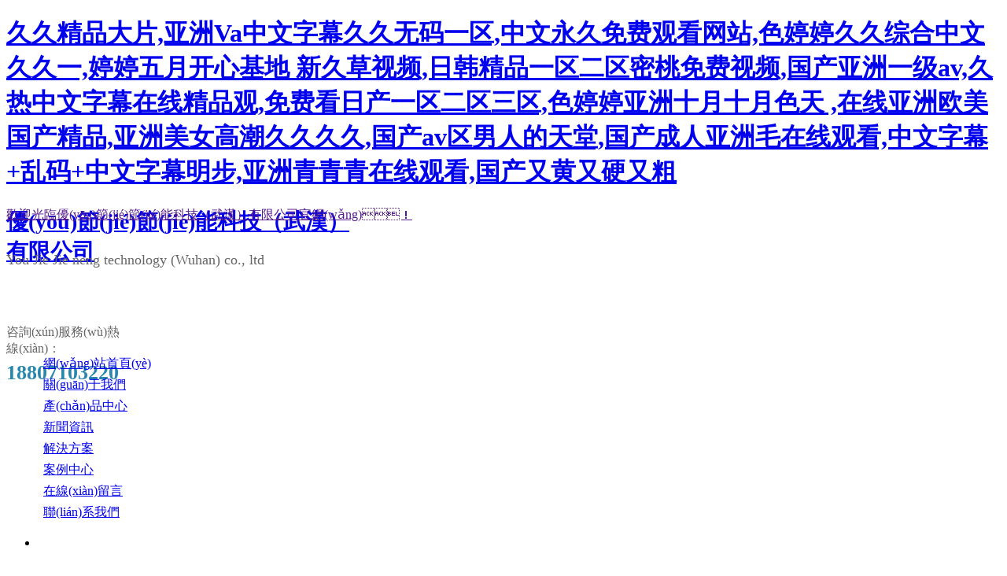

--- FILE ---
content_type: text/html
request_url: http://www.uberlike.com.cn/
body_size: 109772
content:
<!DOCTYPE html PUBLIC "-//W3C//DTD XHTML 1.0 Transitional//EN" "http://www.w3.org/TR/xhtml1/DTD/xhtml1-transitional.dtd">
<html xmlns="http://www.w3.org/1999/xhtml">
<head>
    <meta http-equiv="x-ua-compatible" content="IE=edge" />
    <meta http-equiv="Content-Type" content="text/html; charset=gbk" />
    <meta name="renderer" content="webkit|ie-comp|ie-stand">
    <meta name="applicable-device" content="pc" />
        <title>&#x4E45;&#x4E45;&#x7CBE;&#x54C1;&#x5927;&#x7247;&#x2C;&#x4E9A;&#x6D32;&#x56;&#x61;&#x4E2D;&#x6587;&#x5B57;&#x5E55;&#x4E45;&#x4E45;&#x65E0;&#x7801;&#x4E00;&#x533A;&#x2C;&#x4E2D;&#x6587;&#x6C38;&#x4E45;&#x514D;&#x8D39;&#x89C2;&#x770B;&#x7F51;&#x7AD9;&#x2C;&#x8272;&#x5A77;&#x5A77;&#x4E45;&#x4E45;&#x7EFC;&#x5408;&#x4E2D;&#x6587;&#x4E45;&#x4E45;&#x4E00;&#x2C;&#x5A77;&#x5A77;&#x4E94;&#x6708;&#x5F00;&#x5FC3;&#x57FA;&#x5730;&#x20;&#x65B0;&#x4E45;&#x8349;&#x89C6;&#x9891;&#x2C;&#x65E5;&#x97E9;&#x7CBE;&#x54C1;&#x4E00;&#x533A;&#x4E8C;&#x533A;&#x5BC6;&#x6843;&#x514D;&#x8D39;&#x89C6;&#x9891;&#x2C;&#x56FD;&#x4EA7;&#x4E9A;&#x6D32;&#x4E00;&#x7EA7;&#x61;&#x76;&#x2C;&#x4E45;&#x70ED;&#x4E2D;&#x6587;&#x5B57;&#x5E55;&#x5728;&#x7EBF;&#x7CBE;&#x54C1;&#x89C2;&#x2C;&#x514D;&#x8D39;&#x770B;&#x65E5;&#x4EA7;&#x4E00;&#x533A;&#x4E8C;&#x533A;&#x4E09;&#x533A;&#x2C;&#x8272;&#x5A77;&#x5A77;&#x4E9A;&#x6D32;&#x5341;&#x6708;&#x5341;&#x6708;&#x8272;&#x5929;&#x0D;&#x2C;&#x5728;&#x7EBF;&#x4E9A;&#x6D32;&#x6B27;&#x7F8E;&#x56FD;&#x4EA7;&#x7CBE;&#x54C1;&#x2C;&#x4E9A;&#x6D32;&#x7F8E;&#x5973;&#x9AD8;&#x6F6E;&#x4E45;&#x4E45;&#x4E45;&#x4E45;&#x2C;&#x56FD;&#x4EA7;&#x61;&#x76;&#x533A;&#x7537;&#x4EBA;&#x7684;&#x5929;&#x5802;&#x2C;&#x56FD;&#x4EA7;&#x6210;&#x4EBA;&#x4E9A;&#x6D32;&#x6BDB;&#x5728;&#x7EBF;&#x89C2;&#x770B;&#x2C;&#x4E2D;&#x6587;&#x5B57;&#x5E55;&#x2B;&#x4E71;&#x7801;&#x2B;&#x4E2D;&#x6587;&#x5B57;&#x5E55;&#x660E;&#x6B65;&#x2C;&#x4E9A;&#x6D32;&#x9752;&#x9752;&#x9752;&#x5728;&#x7EBF;&#x89C2;&#x770B;&#x2C;&#x56FD;&#x4EA7;&#x53C8;&#x9EC4;&#x53C8;&#x786C;&#x53C8;&#x7C97;</title>
    <meta name="keywords" content="&#x4E45;&#x4E45;&#x7CBE;&#x54C1;&#x5927;&#x7247;&#x2C;&#x4E9A;&#x6D32;&#x56;&#x61;&#x4E2D;&#x6587;&#x5B57;&#x5E55;&#x4E45;&#x4E45;&#x65E0;&#x7801;&#x4E00;&#x533A;&#x2C;&#x4E2D;&#x6587;&#x6C38;&#x4E45;&#x514D;&#x8D39;&#x89C2;&#x770B;&#x7F51;&#x7AD9;&#x2C;&#x8272;&#x5A77;&#x5A77;&#x4E45;&#x4E45;&#x7EFC;&#x5408;&#x4E2D;&#x6587;&#x4E45;&#x4E45;&#x4E00;&#x2C;&#x5A77;&#x5A77;&#x4E94;&#x6708;&#x5F00;&#x5FC3;&#x57FA;&#x5730;&#x20;&#x65B0;&#x4E45;&#x8349;&#x89C6;&#x9891;&#x2C;&#x65E5;&#x97E9;&#x7CBE;&#x54C1;&#x4E00;&#x533A;&#x4E8C;&#x533A;&#x5BC6;&#x6843;&#x514D;&#x8D39;&#x89C6;&#x9891;&#x2C;&#x56FD;&#x4EA7;&#x4E9A;&#x6D32;&#x4E00;&#x7EA7;&#x61;&#x76;&#x2C;&#x4E45;&#x70ED;&#x4E2D;&#x6587;&#x5B57;&#x5E55;&#x5728;&#x7EBF;&#x7CBE;&#x54C1;&#x89C2;&#x2C;&#x514D;&#x8D39;&#x770B;&#x65E5;&#x4EA7;&#x4E00;&#x533A;&#x4E8C;&#x533A;&#x4E09;&#x533A;&#x2C;&#x8272;&#x5A77;&#x5A77;&#x4E9A;&#x6D32;&#x5341;&#x6708;&#x5341;&#x6708;&#x8272;&#x5929;&#x0D;&#x2C;&#x5728;&#x7EBF;&#x4E9A;&#x6D32;&#x6B27;&#x7F8E;&#x56FD;&#x4EA7;&#x7CBE;&#x54C1;&#x2C;&#x4E9A;&#x6D32;&#x7F8E;&#x5973;&#x9AD8;&#x6F6E;&#x4E45;&#x4E45;&#x4E45;&#x4E45;&#x2C;&#x56FD;&#x4EA7;&#x61;&#x76;&#x533A;&#x7537;&#x4EBA;&#x7684;&#x5929;&#x5802;&#x2C;&#x56FD;&#x4EA7;&#x6210;&#x4EBA;&#x4E9A;&#x6D32;&#x6BDB;&#x5728;&#x7EBF;&#x89C2;&#x770B;&#x2C;&#x4E2D;&#x6587;&#x5B57;&#x5E55;&#x2B;&#x4E71;&#x7801;&#x2B;&#x4E2D;&#x6587;&#x5B57;&#x5E55;&#x660E;&#x6B65;&#x2C;&#x4E9A;&#x6D32;&#x9752;&#x9752;&#x9752;&#x5728;&#x7EBF;&#x89C2;&#x770B;&#x2C;&#x56FD;&#x4EA7;&#x53C8;&#x9EC4;&#x53C8;&#x786C;&#x53C8;&#x7C97;" />
    <meta name="description" content="&#x4E45;&#x4E45;&#x7CBE;&#x54C1;&#x5927;&#x7247;&#x2C;&#x4E9A;&#x6D32;&#x56;&#x61;&#x4E2D;&#x6587;&#x5B57;&#x5E55;&#x4E45;&#x4E45;&#x65E0;&#x7801;&#x4E00;&#x533A;&#x2C;&#x4E2D;&#x6587;&#x6C38;&#x4E45;&#x514D;&#x8D39;&#x89C2;&#x770B;&#x7F51;&#x7AD9;&#x2C;&#x8272;&#x5A77;&#x5A77;&#x4E45;&#x4E45;&#x7EFC;&#x5408;&#x4E2D;&#x6587;&#x4E45;&#x4E45;&#x4E00;&#x2C;&#x5A77;&#x5A77;&#x4E94;&#x6708;&#x5F00;&#x5FC3;&#x57FA;&#x5730;&#x20;&#x65B0;&#x4E45;&#x8349;&#x89C6;&#x9891;&#x2C;&#x65E5;&#x97E9;&#x7CBE;&#x54C1;&#x4E00;&#x533A;&#x4E8C;&#x533A;&#x5BC6;&#x6843;&#x514D;&#x8D39;&#x89C6;&#x9891;&#x2C;&#x56FD;&#x4EA7;&#x4E9A;&#x6D32;&#x4E00;&#x7EA7;&#x61;&#x76;&#x2C;&#x4E45;&#x70ED;&#x4E2D;&#x6587;&#x5B57;&#x5E55;&#x5728;&#x7EBF;&#x7CBE;&#x54C1;&#x89C2;&#x2C;&#x514D;&#x8D39;&#x770B;&#x65E5;&#x4EA7;&#x4E00;&#x533A;&#x4E8C;&#x533A;&#x4E09;&#x533A;&#x2C;&#x8272;&#x5A77;&#x5A77;&#x4E9A;&#x6D32;&#x5341;&#x6708;&#x5341;&#x6708;&#x8272;&#x5929;&#x0D;&#x2C;&#x5728;&#x7EBF;&#x4E9A;&#x6D32;&#x6B27;&#x7F8E;&#x56FD;&#x4EA7;&#x7CBE;&#x54C1;&#x2C;&#x4E9A;&#x6D32;&#x7F8E;&#x5973;&#x9AD8;&#x6F6E;&#x4E45;&#x4E45;&#x4E45;&#x4E45;&#x2C;&#x56FD;&#x4EA7;&#x61;&#x76;&#x533A;&#x7537;&#x4EBA;&#x7684;&#x5929;&#x5802;&#x2C;&#x56FD;&#x4EA7;&#x6210;&#x4EBA;&#x4E9A;&#x6D32;&#x6BDB;&#x5728;&#x7EBF;&#x89C2;&#x770B;&#x2C;&#x4E2D;&#x6587;&#x5B57;&#x5E55;&#x2B;&#x4E71;&#x7801;&#x2B;&#x4E2D;&#x6587;&#x5B57;&#x5E55;&#x660E;&#x6B65;&#x2C;&#x4E9A;&#x6D32;&#x9752;&#x9752;&#x9752;&#x5728;&#x7EBF;&#x89C2;&#x770B;&#x2C;&#x56FD;&#x4EA7;&#x53C8;&#x9EC4;&#x53C8;&#x786C;&#x53C8;&#x7C97;" />
    <meta name="author" content="武漢優(yōu)節(jié)節(jié)能科技公司" />

    
            <meta name="baidu-site-verification" content="code-xESL0s9vXW" />
                                
            
            	<link rel="icon" href="https://aimg8.dlssyht.cn/user_icon/202101150503302082781.ico" mce_href="https://aimg8.dlssyht.cn/user_icon/202101150503302082781.ico" type="image/x-icon" />
	<link rel="shortcut icon" href="https://aimg8.dlssyht.cn/user_icon/202101150503302082781.ico" mce_href="https://aimg8.dlssyht.cn/user_icon/202101150503302082781.ico" type="image/x-icon" />

     
            
    <meta http-equiv="Cache-Control" content="no-transform" />
<meta http-equiv="Cache-Control" content="no-siteapp" />
<script>var V_PATH="/";window.onerror=function(){ return true; };</script>
</head>
<body    data-chid="1" data-operate="0" data-bigclassid="0" data-type="0" data-hyid="0" id="webBody"  data-copyid="0" data-copyuserid="1980049">
<h1><a href="http://www.uberlike.com.cn/">&#x4E45;&#x4E45;&#x7CBE;&#x54C1;&#x5927;&#x7247;&#x2C;&#x4E9A;&#x6D32;&#x56;&#x61;&#x4E2D;&#x6587;&#x5B57;&#x5E55;&#x4E45;&#x4E45;&#x65E0;&#x7801;&#x4E00;&#x533A;&#x2C;&#x4E2D;&#x6587;&#x6C38;&#x4E45;&#x514D;&#x8D39;&#x89C2;&#x770B;&#x7F51;&#x7AD9;&#x2C;&#x8272;&#x5A77;&#x5A77;&#x4E45;&#x4E45;&#x7EFC;&#x5408;&#x4E2D;&#x6587;&#x4E45;&#x4E45;&#x4E00;&#x2C;&#x5A77;&#x5A77;&#x4E94;&#x6708;&#x5F00;&#x5FC3;&#x57FA;&#x5730;&#x20;&#x65B0;&#x4E45;&#x8349;&#x89C6;&#x9891;&#x2C;&#x65E5;&#x97E9;&#x7CBE;&#x54C1;&#x4E00;&#x533A;&#x4E8C;&#x533A;&#x5BC6;&#x6843;&#x514D;&#x8D39;&#x89C6;&#x9891;&#x2C;&#x56FD;&#x4EA7;&#x4E9A;&#x6D32;&#x4E00;&#x7EA7;&#x61;&#x76;&#x2C;&#x4E45;&#x70ED;&#x4E2D;&#x6587;&#x5B57;&#x5E55;&#x5728;&#x7EBF;&#x7CBE;&#x54C1;&#x89C2;&#x2C;&#x514D;&#x8D39;&#x770B;&#x65E5;&#x4EA7;&#x4E00;&#x533A;&#x4E8C;&#x533A;&#x4E09;&#x533A;&#x2C;&#x8272;&#x5A77;&#x5A77;&#x4E9A;&#x6D32;&#x5341;&#x6708;&#x5341;&#x6708;&#x8272;&#x5929;&#x0D;&#x2C;&#x5728;&#x7EBF;&#x4E9A;&#x6D32;&#x6B27;&#x7F8E;&#x56FD;&#x4EA7;&#x7CBE;&#x54C1;&#x2C;&#x4E9A;&#x6D32;&#x7F8E;&#x5973;&#x9AD8;&#x6F6E;&#x4E45;&#x4E45;&#x4E45;&#x4E45;&#x2C;&#x56FD;&#x4EA7;&#x61;&#x76;&#x533A;&#x7537;&#x4EBA;&#x7684;&#x5929;&#x5802;&#x2C;&#x56FD;&#x4EA7;&#x6210;&#x4EBA;&#x4E9A;&#x6D32;&#x6BDB;&#x5728;&#x7EBF;&#x89C2;&#x770B;&#x2C;&#x4E2D;&#x6587;&#x5B57;&#x5E55;&#x2B;&#x4E71;&#x7801;&#x2B;&#x4E2D;&#x6587;&#x5B57;&#x5E55;&#x660E;&#x6B65;&#x2C;&#x4E9A;&#x6D32;&#x9752;&#x9752;&#x9752;&#x5728;&#x7EBF;&#x89C2;&#x770B;&#x2C;&#x56FD;&#x4EA7;&#x53C8;&#x9EC4;&#x53C8;&#x786C;&#x53C8;&#x7C97;</a></h1>
<div class="pl_css_ganrao" style="display: none;"><form id="xnzln"><div id="xnzln"><sub id="xnzln"><progress id="xnzln"></progress></sub></div></form><sup id="xnzln"></sup><em id="xnzln"><meter id="xnzln"><ol id="xnzln"><style id="xnzln"></style></ol></meter></em><dfn id="xnzln"></dfn><output id="xnzln"></output><nobr id="xnzln"></nobr><ruby id="xnzln"></ruby><form id="xnzln"></form><sup id="xnzln"></sup><th id="xnzln"><b id="xnzln"><progress id="xnzln"><acronym id="xnzln"></acronym></progress></b></th><strong id="xnzln"><var id="xnzln"></var></strong><font id="xnzln"><legend id="xnzln"></legend></font><p id="xnzln"><dfn id="xnzln"></dfn></p><video id="xnzln"><font id="xnzln"></font></video><strong id="xnzln"></strong><nobr id="xnzln"><small id="xnzln"></small></nobr><ol id="xnzln"></ol><ins id="xnzln"></ins><menuitem id="xnzln"></menuitem><listing id="xnzln"></listing><menuitem id="xnzln"></menuitem><i id="xnzln"></i><rp id="xnzln"></rp><menuitem id="xnzln"><pre id="xnzln"></pre></menuitem><th id="xnzln"><tt id="xnzln"><progress id="xnzln"><acronym id="xnzln"></acronym></progress></tt></th><legend id="xnzln"></legend><th id="xnzln"><b id="xnzln"><ins id="xnzln"><form id="xnzln"></form></ins></b></th><progress id="xnzln"><address id="xnzln"><output id="xnzln"><b id="xnzln"></b></output></address></progress><em id="xnzln"><ruby id="xnzln"></ruby></em><label id="xnzln"><pre id="xnzln"></pre></label><dl id="xnzln"></dl><ruby id="xnzln"></ruby><nobr id="xnzln"><small id="xnzln"><meter id="xnzln"><pre id="xnzln"></pre></meter></small></nobr><u id="xnzln"><mark id="xnzln"></mark></u><label id="xnzln"></label><strike id="xnzln"></strike><em id="xnzln"><div id="xnzln"><ol id="xnzln"><style id="xnzln"></style></ol></div></em><pre id="xnzln"><track id="xnzln"><b id="xnzln"><progress id="xnzln"></progress></b></track></pre><rp id="xnzln"><address id="xnzln"></address></rp><th id="xnzln"></th><tt id="xnzln"><progress id="xnzln"></progress></tt><menuitem id="xnzln"></menuitem><b id="xnzln"></b><th id="xnzln"><b id="xnzln"></b></th><ruby id="xnzln"><thead id="xnzln"></thead></ruby><menuitem id="xnzln"></menuitem><video id="xnzln"><em id="xnzln"><meter id="xnzln"><ol id="xnzln"></ol></meter></em></video><rp id="xnzln"></rp><acronym id="xnzln"></acronym><ruby id="xnzln"></ruby>
<em id="xnzln"><div id="xnzln"><ol id="xnzln"><label id="xnzln"></label></ol></div></em><dfn id="xnzln"><b id="xnzln"><mark id="xnzln"><form id="xnzln"></form></mark></b></dfn><dl id="xnzln"><pre id="xnzln"></pre></dl><rp id="xnzln"><address id="xnzln"><legend id="xnzln"><sup id="xnzln"></sup></legend></address></rp><dfn id="xnzln"><u id="xnzln"></u></dfn><ruby id="xnzln"><sub id="xnzln"></sub></ruby><legend id="xnzln"><dfn id="xnzln"></dfn></legend><label id="xnzln"></label><em id="xnzln"><meter id="xnzln"><pre id="xnzln"><style id="xnzln"></style></pre></meter></em><rp id="xnzln"><font id="xnzln"></font></rp><var id="xnzln"><u id="xnzln"><ins id="xnzln"><address id="xnzln"></address></ins></u></var><dfn id="xnzln"></dfn><thead id="xnzln"><label id="xnzln"><strong id="xnzln"><ruby id="xnzln"></ruby></strong></label></thead><listing id="xnzln"></listing><pre id="xnzln"><style id="xnzln"><video id="xnzln"><small id="xnzln"></small></video></style></pre><label id="xnzln"></label><menuitem id="xnzln"><pre id="xnzln"><strike id="xnzln"><listing id="xnzln"></listing></strike></pre></menuitem><strong id="xnzln"><ruby id="xnzln"></ruby></strong><mark id="xnzln"><acronym id="xnzln"></acronym></mark><sub id="xnzln"></sub><dfn id="xnzln"><output id="xnzln"><span id="xnzln"><strike id="xnzln"></strike></span></output></dfn><thead id="xnzln"></thead><legend id="xnzln"><sup id="xnzln"><form id="xnzln"><rp id="xnzln"></rp></form></sup></legend><p id="xnzln"><dfn id="xnzln"></dfn></p><small id="xnzln"></small><track id="xnzln"><thead id="xnzln"><thead id="xnzln"><dl id="xnzln"></dl></thead></thead></track><style id="xnzln"></style><dl id="xnzln"><strong id="xnzln"></strong></dl><dfn id="xnzln"><b id="xnzln"></b></dfn><label id="xnzln"><rp id="xnzln"></rp></label><span id="xnzln"></span><optgroup id="xnzln"></optgroup><listing id="xnzln"></listing><listing id="xnzln"></listing><style id="xnzln"></style><div id="xnzln"></div><thead id="xnzln"><strong id="xnzln"></strong></thead><tt id="xnzln"></tt><sub id="xnzln"><strike id="xnzln"></strike></sub><em id="xnzln"><meter id="xnzln"></meter></em><div id="xnzln"></div><ruby id="xnzln"></ruby><video id="xnzln"></video><meter id="xnzln"><pre id="xnzln"></pre></meter><nobr id="xnzln"><em id="xnzln"><meter id="xnzln"><ol id="xnzln"></ol></meter></em></nobr><label id="xnzln"></label><b id="xnzln"><progress id="xnzln"></progress></b><optgroup id="xnzln"></optgroup><div id="xnzln"></div><sup id="xnzln"><label id="xnzln"><rp id="xnzln"><font id="xnzln"></font></rp></label></sup>
<output id="xnzln"></output><video id="xnzln"></video><pre id="xnzln"><th id="xnzln"><tt id="xnzln"><progress id="xnzln"></progress></tt></th></pre><big id="xnzln"><label id="xnzln"><pre id="xnzln"><track id="xnzln"></track></pre></label></big><video id="xnzln"><font id="xnzln"><legend id="xnzln"><ol id="xnzln"></ol></legend></font></video><legend id="xnzln"></legend><ol id="xnzln"></ol><thead id="xnzln"><thead id="xnzln"></thead></thead><sup id="xnzln"></sup><strike id="xnzln"></strike><address id="xnzln"><legend id="xnzln"></legend></address><label id="xnzln"><optgroup id="xnzln"><ruby id="xnzln"><thead id="xnzln"></thead></ruby></optgroup></label><div id="xnzln"><sup id="xnzln"><form id="xnzln"><video id="xnzln"></video></form></sup></div><font id="xnzln"><div id="xnzln"><sup id="xnzln"><label id="xnzln"></label></sup></div></font><em id="xnzln"><div id="xnzln"><pre id="xnzln"><i id="xnzln"></i></pre></div></em><tt id="xnzln"><big id="xnzln"><label id="xnzln"><strong id="xnzln"></strong></label></big></tt><var id="xnzln"><u id="xnzln"></u></var><span id="xnzln"><strike id="xnzln"></strike></span><font id="xnzln"><legend id="xnzln"><sup id="xnzln"><label id="xnzln"></label></sup></legend></font><listing id="xnzln"><dfn id="xnzln"></dfn></listing><label id="xnzln"><rp id="xnzln"></rp></label><small id="xnzln"></small><output id="xnzln"><sub id="xnzln"></sub></output><em id="xnzln"></em><video id="xnzln"><font id="xnzln"></font></video><big id="xnzln"><label id="xnzln"><strong id="xnzln"><ruby id="xnzln"></ruby></strong></label></big><mark id="xnzln"><acronym id="xnzln"></acronym></mark><i id="xnzln"><listing id="xnzln"></listing></i><ins id="xnzln"><form id="xnzln"><legend id="xnzln"><dfn id="xnzln"></dfn></legend></form></ins><style id="xnzln"><video id="xnzln"><em id="xnzln"><p id="xnzln"></p></em></video></style><strong id="xnzln"><dfn id="xnzln"><output id="xnzln"><sub id="xnzln"></sub></output></dfn></strong><thead id="xnzln"><thead id="xnzln"><dl id="xnzln"><strong id="xnzln"></strong></dl></thead></thead><address id="xnzln"><legend id="xnzln"><var id="xnzln"><form id="xnzln"></form></var></legend></address><legend id="xnzln"><sup id="xnzln"></sup></legend><meter id="xnzln"></meter><output id="xnzln"><span id="xnzln"><strike id="xnzln"><listing id="xnzln"></listing></strike></span></output><listing id="xnzln"></listing><meter id="xnzln"><ol id="xnzln"></ol></meter><label id="xnzln"><optgroup id="xnzln"><ruby id="xnzln"><thead id="xnzln"></thead></ruby></optgroup></label><thead id="xnzln"><strong id="xnzln"><dfn id="xnzln"><output id="xnzln"></output></dfn></strong></thead><track id="xnzln"><thead id="xnzln"></thead></track><p id="xnzln"><dfn id="xnzln"></dfn></p><sup id="xnzln"><form id="xnzln"><rp id="xnzln"><address id="xnzln"></address></rp></form></sup><pre id="xnzln"><track id="xnzln"></track></pre><sub id="xnzln"></sub><listing id="xnzln"><small id="xnzln"></small></listing><legend id="xnzln"><var id="xnzln"><u id="xnzln"><ins id="xnzln"></ins></u></var></legend><i id="xnzln"><nobr id="xnzln"><dfn id="xnzln"><meter id="xnzln"></meter></dfn></nobr></i><p id="xnzln"></p><th id="xnzln"><thead id="xnzln"><big id="xnzln"><dl id="xnzln"></dl></big></thead></th></div><div id="fvznj" class="pl_css_ganrao" style="display: none;"><rp id="fvznj"></rp><ruby id="fvznj"></ruby><listing id="fvznj"><pre id="fvznj"></pre></listing><dfn id="fvznj"></dfn><track id="fvznj"></track><big id="fvznj"><address id="fvznj"><meter id="fvznj"><thead id="fvznj"></thead></meter></address></big><rp id="fvznj"></rp><optgroup id="fvznj"></optgroup><acronym id="fvznj"><pre id="fvznj"><th id="fvznj"><tt id="fvznj"></tt></th></pre></acronym><tt id="fvznj"><progress id="fvznj"></progress></tt><meter id="fvznj"><ol id="fvznj"><label id="fvznj"><video id="fvznj"></video></label></ol></meter><font id="fvznj"><p id="fvznj"><var id="fvznj"><form id="fvznj"></form></var></p></font><strong id="fvznj"><output id="fvznj"></output></strong><sup id="fvznj"><u id="fvznj"><ins id="fvznj"><address id="fvznj"></address></ins></u></sup><nobr id="fvznj"></nobr><u id="fvznj"><progress id="fvznj"><acronym id="fvznj"><legend id="fvznj"></legend></acronym></progress></u><div id="fvznj"></div><meter id="fvznj"><ol id="fvznj"></ol></meter><listing id="fvznj"></listing><dl id="fvznj"><strong id="fvznj"><track id="fvznj"><thead id="fvznj"></thead></track></strong></dl><strong id="fvznj"><dfn id="fvznj"></dfn></strong><big id="fvznj"><dl id="fvznj"></dl></big><label id="fvznj"><strong id="fvznj"></strong></label><label id="fvznj"></label><thead id="fvznj"><thead id="fvznj"><listing id="fvznj"><dfn id="fvznj"></dfn></listing></thead></thead><address id="fvznj"><p id="fvznj"></p></address><th id="fvznj"><b id="fvznj"></b></th><dfn id="fvznj"><output id="fvznj"><pre id="fvznj"><i id="fvznj"></i></pre></output></dfn><strike id="fvznj"><nobr id="fvznj"></nobr></strike><progress id="fvznj"></progress><label id="fvznj"><strong id="fvznj"></strong></label><strike id="fvznj"></strike><ins id="fvznj"></ins><output id="fvznj"></output><strong id="fvznj"><dfn id="fvznj"><output id="fvznj"><pre id="fvznj"></pre></output></dfn></strong><dl id="fvznj"></dl><legend id="fvznj"></legend><b id="fvznj"><progress id="fvznj"><dl id="fvznj"><pre id="fvznj"></pre></dl></progress></b><track id="fvznj"><thead id="fvznj"><thead id="fvznj"><label id="fvznj"></label></thead></thead></track><output id="fvznj"><sub id="fvznj"></sub></output><big id="fvznj"><dl id="fvznj"></dl></big><div id="fvznj"><ol id="fvznj"></ol></div><address id="fvznj"><pre id="fvznj"><dfn id="fvznj"><tt id="fvznj"></tt></dfn></pre></address><legend id="fvznj"><dfn id="fvznj"></dfn></legend><progress id="fvznj"></progress><video id="fvznj"></video><optgroup id="fvznj"></optgroup><span id="fvznj"></span><tt id="fvznj"><progress id="fvznj"></progress></tt><span id="fvznj"><strike id="fvznj"></strike></span></div>

<div   id="h9h3xfd"   class="wrapper wrapper-1200" id="wrapper">
    



                    <link rel="stylesheet"  />


    
    
    
    <link type="text/css" rel="stylesheet"  />
    <link type="text/css" rel="stylesheet"  />

    <link type="text/css" rel="stylesheet"  />
    
        

    
    
        
<link type="text/css" rel="stylesheet"  />
<link type="text/css" rel="stylesheet"  />
<link type="text/css" rel="stylesheet"  />
<link type="text/css" rel="stylesheet"  />
    <link type="text/css" rel="stylesheet"  />
    <link type="text/css" rel="stylesheet"  />
<link type="text/css" rel="stylesheet"  id="webSkinCss"/>
<link type="text/css" rel="stylesheet"  />
            <link type="text/css" rel="stylesheet" href="/self_define/TJStyle.php?user_id=2082781&all_ch_id=1&token_id=6&random=1767786434" />
        
    
        
    
                        
    
    
    <div   id="jhn5jhz"   class="customModuleRow headPublicModuleRow customModuleRowAbsolute "  id="row_52"    data-animated="0" >
        
        
        <div   id="pdlvhpt"   class="customModuleRowInner">
            <div   id="tddd55r"   class="CModulePA" style="height:0px;">
                    <div  data-fixed="0" data-fixedx="-1"  id="evMo_V8XXX" class="ev-module-edit"     data-big="1" data-small="3" data-threetype="0" style="width:460px; height:41px; left:0px; top:68px; z-index:1;">
        <div   id="7ldrhxp"   class="ev-module-text ev-module-edit-box"  id="Mo_V8XXX">
           <h3 style="font-family:微軟雅黑;" class="ev-text-title-3"><span style="font-size:28px;color:#2987AD;"><strong><a href="/vip_yjjn2020.html" data-ke-src="/vip_yjjn2020.html">優(yōu)節(jié)節(jié)能科技（武漢）有限公司</a></strong></span></h3>
        </div>
    </div>    <div  data-fixed="0" data-fixedx="-1"  id="evMo_MHOzT" class="ev-module-edit"     data-big="1" data-small="7" data-threetype="0" style="width:393px; height:23px; left:0px; top:111px; z-index:2;">
        <div   id="lz5l5f5"   class="ev-module-text ev-module-edit-box"  id="Mo_MHOzT">
           <p style="font-family:微軟雅黑;" class="ev-text-article-3"><span style="font-size: 18px; color: rgb(102, 102, 102);">You Jie Jie neng technology (Wuhan) co., ltd</span></p>
        </div>
    </div>    <div  data-fixed="0" data-fixedx="-1"  id="evMo_IWqur" class="ev-module-edit"     data-big="2" data-small="1" data-threetype="0" style="width:53px; height:53px; left:748px; top:75px; z-index:3;">
        <div   id="vfhtfzz"   class="ev-module-edit-box "  id="Mo_IWqur">
            
                <div   id="5fdtvrp"   class="ev-pic ev-pic-1 " >
                    <img   src=""     class="default-img lazy-loading"  data-original-src="https://aimg8.dlssyht.cn/u/2082781/module/simplepicbackground/2082781/1864/3726760_1608086237.png?x-oss-process=image/resize,m_fixed,w_53,h_53,limit_0"  />
                    
                </div>
            
        </div>
    </div>    <div  data-fixed="0" data-fixedx="-1"  id="evMo_d5VUv" class="ev-module-edit"     data-big="1" data-small="5" data-threetype="0" style="width:151px; height:26px; left:811px; top:72px; z-index:4;">
        <div   id="7jx5fzj"   class="ev-module-text ev-module-edit-box"  id="Mo_d5VUv">
           <p style="font-family:微軟雅黑;" class="ev-text-article-1"><span style="font-size: 16px; color: rgb(102, 102, 102);">咨詢(xún)服務(wù)熱線(xiàn)：</span></p>
        </div>
    </div>    <div  data-fixed="0" data-fixedx="-1"  id="evMo_wsxSD" class="ev-module-edit"     data-big="1" data-small="4" data-threetype="0" style="width:440px; height:66px; left:811px; top:101px; z-index:5;">
        <div   id="llnd5l5"   class="ev-module-text ev-module-edit-box"  id="Mo_wsxSD">
           <h4 style="font-family:微軟雅黑;" class="ev-text-title-4"><span style="color:#2987AD;font-size:26px;"><strong>18807103220</strong></span></h4>
        </div>
    </div>
            </div>
        </div>
    </div>

<link type="text/css" rel="stylesheet" id="sliding_verification_style_css"  />


<div   id="rbr5rzx"   class="fullSubNavBox" id="fullSubNavBox">
    
</div>
<div   id="pvfvpbz"   class="headFullXY" id="headFullXY">
    <div style="padding-top:1px; margin-bottom: -1px;"></div>
    
    
        <div   id="5bp5pzv"   class="absoluteModuleWrap" id="absolute_module_wrap" data-attr="l:80,h:0,c:0">
        <div   id="zf3llh5"   class="absoluteModuleInner" id="absolute_module_inner">
            
                                
        
                                    </div>
</div>
                
<div   id="pbprhjt"   class="topArea" id="top_area"  data-fixed="0" data-fixedx="-1"  >
  <div   id="jhhz5tx"   class="topInner">
    <div   id="5fpbblf"   class="topBg"></div>
    <div   id="xxnz553"   class="topBarArea">
      <div   id="bllzxf3"   class="topBar">
        <div   id="dpdrx5l"   class="topBarL">
              <a  href="" >歡迎光臨優(yōu)節(jié)節(jié)能科技（武漢）有限公司官網(wǎng)！</a>
        </div>
        <div   id="nf5jtbt"   class="topBarR">
          
                  </div>
      </div>
    </div>
  </div>
</div>
    
    
    <div   id="ttxlnjt"   class="header" id="header"  data-fixed="0" data-fixedx="-1"  >
    <div   id="pnpr55j"   class="headerInner">
        <div   id="vb3jvfp"   class="headerBg"></div>
        <div   id="x5l5vtp"   class="headerConArea">
            <div   id="5npp5ff"   class="headerCon" style="height:149px;" ></div>
        </div>
    </div>
    </div>
    

    

        <div   id="hxjz5vt"   class="nav-wrap" id="navWrap">
                <div   id="bv55dnl"   class="webNav" id="web_nav"  data-l="p:4,l:0,t:0,w:1200,wt:0"  style="  left:auto; top:auto;  position:relative;  "  data-fixed="0" data-fixedx="-1"  data-numberflag="1" data-number="8"  data-sublayout="1">
<div   id="f5xz5l5"   class="navInner">
    <div   id="fzbnjtr"   class="nav nav_1000" id="nav"  >
        <i class="NLeft"></i>
        <i class="NRight"></i>
        <div   id="55lbnbx"   class="NMainBg"></div>
        <div   id="tpxrvrz"   class="NCenter">
          <dl class="NMain">
                        <dd  class="NItem NFirst NItemCur"  data-subid="">
                <table class="NItemTable"><tr><td class="NItemL"></td><td class="NItemM">
                <a title="網(wǎng)站首頁(yè)" href="/" ><span>網(wǎng)站首頁(yè)</span></a>
                </td><td class="NItemR"></td></tr></table>            </dd>
        	<dd  class="NLine"></dd>
            
                        
                                  <dd class="NItem "  data-subid="">
              
                <table class="NItemTable"><tr>
                    <td class="NItemL"></td>
                    <td class="NItemM"><a href="/bk_23956677.html"  title="關(guān)于我們">
                        <span>關(guān)于我們</span>
                    </a></td>
                    <td class="NItemR"></td>
                </tr></table>
                
            </dd>
            <dd class="NLine"></dd>            
                                  <dd class="NItem "  data-subid="">
              
                <table class="NItemTable"><tr>
                    <td class="NItemL"></td>
                    <td class="NItemM"><a href="/pro_23956678_0_0_1.html"  title="產(chǎn)品中心">
                        <span>產(chǎn)品中心</span>
                    </a></td>
                    <td class="NItemR"></td>
                </tr></table>
                
            </dd>
            <dd class="NLine"></dd>            
                                  <dd class="NItem "  data-subid="">
              
                <table class="NItemTable"><tr>
                    <td class="NItemL"></td>
                    <td class="NItemM"><a href="/doc_23962884_0_0_1.html"  title="新聞資訊">
                        <span>新聞資訊</span>
                    </a></td>
                    <td class="NItemR"></td>
                </tr></table>
                
            </dd>
            <dd class="NLine"></dd>            
                                  <dd class="NItem "  data-subid="">
              
                <table class="NItemTable"><tr>
                    <td class="NItemL"></td>
                    <td class="NItemM"><a href="/doc_23925573_0_0_1.html"  title="解決方案">
                        <span>解決方案</span>
                    </a></td>
                    <td class="NItemR"></td>
                </tr></table>
                
            </dd>
            <dd class="NLine"></dd>            
                                  <dd class="NItem "  data-subid="">
              
                <table class="NItemTable"><tr>
                    <td class="NItemL"></td>
                    <td class="NItemM"><a href="/doc_23956679_0_0_1.html"  title="案例中心">
                        <span>案例中心</span>
                    </a></td>
                    <td class="NItemR"></td>
                </tr></table>
                
            </dd>
            <dd class="NLine"></dd>            
                                  <dd class="NItem "  data-subid="">
              
                <table class="NItemTable"><tr>
                    <td class="NItemL"></td>
                    <td class="NItemM"><a href="/self_define/guest_book.php?username=yjjn2020&channel_id=23925560"  title="在線(xiàn)留言">
                        <span>在線(xiàn)留言</span>
                    </a></td>
                    <td class="NItemR"></td>
                </tr></table>
                
            </dd>
            <dd class="NLine"></dd>            
                                  <dd class="NItem "  data-subid="">
              
                <table class="NItemTable"><tr>
                    <td class="NItemL"></td>
                    <td class="NItemM"><a href="/bk_23956681.html"  title="聯(lián)系我們">
                        <span>聯(lián)系我們</span>
                    </a></td>
                    <td class="NItemR"></td>
                </tr></table>
                
            </dd>
                                    
                    </dl>
      </div>
    </div>
</div>
</div>
            </div>
    
          <div   id="bnnbdpz"   class="bannerArea" id="banner_area" >
    <div   id="db5pfb5"   class="bannerCon">
      <div   id="b5p5hp5"   class="ev-banner-module banner-smallpic-style-0" data-canvas-type="0" data-effect-type="0" data-auto-time="5" data-duration-time="1">
        <div   id="x5lxxpj"   class="ev-banner-inner">
          <div   id="xft5xr5"   class="canvas-area canvas-style-0"></div>
          <div   id="rb555t5"   class="piclist-area">
            <ul class="piclist-box">
                                                    <li id="vtt5dz5"    class="list-item">
                                                <div   id="5lldfff"   class="pic-item" data-title="空壓機(jī)" data-imgurl="https://aimg8.dlssyht.cn/u/2082781/ev_user_module_content_tmp/2020_12_17/tmp1608195411_2082781_s.jpg" style="background-color:#ffffff;background-image: url('//aimg8.dlszyht.net.cn/tj/public_pic/loading-wait-bg.gif');"><a  ></a></div>
                                            </li>
                                    <li id="njlxxfd"    class="list-item">
                                                <div   id="7nd5njp"   class="pic-item" data-title="武漢螺桿空壓機(jī)" data-imgurl="https://aimg8.dlssyht.cn/u/2082781/ev_user_module_content_tmp/2020_12_17/tmp1608195455_2082781_s.jpg" style="background-color:#ffffff;background-image: url('//aimg8.dlszyht.net.cn/tj/public_pic/loading-wait-bg.gif');"><a  ></a></div>
                                            </li>
                                    <li id="5bd5bvr"    class="list-item">
                                                <div   id="nrftvtb"   class="pic-item" data-title="空壓機(jī)配件" data-imgurl="https://aimg8.dlssyht.cn/u/2082781/ev_user_module_content_tmp/2020_12_17/tmp1608195494_2082781_s.jpg" style="background-color:#ffffff;background-image: url('//aimg8.dlszyht.net.cn/tj/public_pic/loading-wait-bg.gif');"><a  ></a></div>
                                            </li>
                                    <li id="zpbb5zp"    class="list-item">
                                                <div   id="b55t5tp"   class="pic-item" data-title="武漢變頻式空壓機(jī)" data-imgurl="https://aimg8.dlssyht.cn/u/2082781/ev_user_module_content_tmp/2020_12_29/tmp1609223460_2082781_s.jpg" style="background-color:#ffffff;background-image: url('//aimg8.dlszyht.net.cn/tj/public_pic/loading-wait-bg.gif');"><a  ></a></div>
                                            </li>
                                            </ul>
          </div>

                  </div>
        
              <div   id="dldf5bv"   class="ctrl-sidebar-area sidebar-style-105" data-skin="105">
          <div   id="zl5htdr"   class="sidebar-box">
            <span id="jftdrdz"    class="sidebar-inner">
                                                    <em><i>1</i></em>
                                    <em><i>2</i></em>
                                    <em><i>3</i></em>
                                    <em><i>4</i></em>
                                            </span>
          </div>
        </div>
      
            </div>
    </div>
  </div>
    
        </div>

<div   id="p5ttxvr"   class="mainContainer q " id="main_container">


                
    <div   id="j3phx5r"   class="addContainer q" id="add_container" data-attr="h:0">
        
                

                                                                    <div   id="r5h5zv5"   class="customModuleRow customModuleRowAbsolute customModuleRowFullX"  id="row_45"    data-animated="0" >
        
        
        <div   id="tdbdtd5"   class="customModuleRowInner">
            <div   id="x5f5r3n"   class="CModulePA" style="height:1112px;">
                    <div   id="b3j5xxt"   class="ev-module-edit ev-container ev-box-container"  id="evMo_kVVka"     data-big="10" data-small="1" data-threetype="1" style="width:1200px; height:176px; left:0px; top:108px; z-index:2;">
        <div   id="z5fvjfb"   class="ev-module-edit-box "  id="Mo_kVVka" >
            <div   id="hzlbrbv"   class="ev-container-wap">
                <div   id="pjzl5nj"   class="ev-container-bg"></div>
                    <div  id="evMo_7UXAe" class="ev-module-edit"     data-big="2" data-small="1" data-threetype="0" style="width:631px; height:80px; left:290px; top:12px; z-index:1;">
        <div   id="hvr5rvn"   class="ev-module-edit-box "  id="Mo_7UXAe">
            
                <div   id="bllxlvd"   class="ev-pic ev-pic-1 " >
                    <img   src=""     class="default-img lazy-loading"  data-original-src="https://aimg8.dlssyht.cn/u/2082781/module/simplepicbackground/2082781/1865/3728067_1608088716.png?t=8478"  />
                    
                </div>
            
        </div>
    </div>    <div  id="evMo_Yc3Tp" class="ev-module-edit"     data-big="3" data-small="7" data-threetype="0" style="width:128px; height:12px; left:541px; top:160px; z-index:4;">
        <div   id="f5f5lvx"   class="ev-module-edit-box"  id="Mo_Yc3Tp">
            
                <hr class="ev-line ev-line-7" />
            
        </div>
    </div>    <div  id="evMo_8facJ" class="ev-module-edit"     data-big="1" data-small="3" data-threetype="0" style="width:18px; height:40px; left:481px; top:62px; z-index:5;">
        <div   id="rtfrpn3"   class="ev-module-text ev-module-edit-box"  id="Mo_8facJ">
           <h3 style="font-family:微軟雅黑;" class="ev-text-title-3"><strong><span style="color:#2987ad;">·</span></strong></h3>
        </div>
    </div>    <div  id="evMo_d1sMI" class="ev-module-edit"     data-big="1" data-small="3" data-threetype="0" style="width:18px; height:40px; left:712px; top:62px; z-index:6;">
        <div   id="j5lxnl5"   class="ev-module-text ev-module-edit-box"  id="Mo_d1sMI">
           <h3 style="font-family:微軟雅黑;" class="ev-text-title-3"><strong><span style="color:#2987ad;">·</span></strong></h3>
        </div>
    </div>    <div  id="evMo_nsm19" class="ev-module-edit"     data-big="3" data-small="1" data-threetype="0" style="width:1200px; height:10px; left:0px; top:162px; z-index:7;">
        <div   id="p7rd55j"   class="ev-module-edit-box"  id="Mo_nsm19">
            
                <hr class="ev-line ev-line-1" />
            
        </div>
    </div>    <div  id="evMo_ByXh3" class="ev-module-edit"     data-big="1" data-small="1" data-threetype="0" style="width:250px; height:61px; left:499px; top:46px; z-index:8;">
        <div   id="ptthhbl"   class="ev-module-text ev-module-edit-box"  id="Mo_ByXh3">
           <h1 style="font-family:微軟雅黑;" class="ev-text-title-1"><strong><span style="color: rgb(255, 0, 0); font-size: 40px;">武漢空壓機(jī)</span></strong></h1>
        </div>
    </div>
            </div>
        </div>
    </div>    <div   id="f5rdnfp"   class="ev-module-edit ev-tab-container-one"  data-cur="0" data-trigger="mouseenter" id="evMo_0zTG9"  data-groupmark="t52Ks" data-tabmark="0zTG9"     data-big="9" data-small="1" data-threetype="1" style="width:142px; height:62px; left:49px; top:298px; z-index:4;">
        <div   id="vp5jnpl"   class="ev-module-edit-box  "  id="Mo_0zTG9">
            <div   id="xpfjt33"   class="ev-container-wap">
                <a  target="_self"  class="tab-t-href" href="/products/23956678_6353718_0_1.html"></a>
                <b class="tab-t-text">微油螺桿空壓機(jī)</b>
                <div   id="f5prhrb"   class="ev-container-bg"></div>
            </div>
        </div>
    </div>    <div   id="vjxvljh"   class="ev-module-edit ev-container ev-tab-container-two "  data-cur="0" id="evMo_ramwW"  data-groupmark="t52Ks" data-tabmark="0zTG9"     data-big="9" data-small="1" data-threetype="2" style="width:1200px; height:715px; left:0px; top:378px; z-index:5;">
        <div   id="zl5hltp"   class="ev-module-edit-box "  id="Mo_ramwW" >
            <div   id="l5drpxd"   class="ev-container-wap">
                <div   id="vff5tht"   class="ev-container-bg"></div>
                    <div   style="width:1199px; height:704px; left:0px; top:0px; z-index:1;" class="customModule "    >
        <div style="width:1197px;  height:702px;" class="Mo "  id="Mo_112">
            
                <table class="MoT">
                    <tbody>
                        <tr>
                            <td class="MoTL"></td>
                            <td class="MoTM"></td>
                            <td class="MoTR"></td>
                        </tr>
                    </tbody>
                </table>
            
                <table class="MoHead">
        <tbody>
            <tr>
                <td class="MoHeadL"></td>
                <td valign="top" class="MoHeadM">
                    <table class="MoName">
                        <tbody>
                            <tr>
                                <td valign="top" class="MoNameL"></td>
                                <td valign="top" class="MoNameM">
                                    <strong class="NameTxt">
                                            <a  href="/yjjn2020/products/23956678_6353718_0_1.html">
                                                微油螺桿空壓機(jī)
                                            </a>
                                    </strong>
                                </td>
                                <td valign="top" class="MoNameR"></td>
                            </tr>
                        </tbody>
                    </table>
                    <span id="pxl3z3z"    class="MoMore">
                        <a  href="/yjjn2020/products/23956678_6353718_0_1.html">&#26356;&#22810;</a>
                    </span>
                </td>
                <td class="MoHeadR"></td>
            </tr>
        </tbody>
    </table>
                <table class="MoBody">
        <tbody>
            <tr>
                <td class="MoBodyL"></td>
                <td valign="top" class="MoBodyM">
                    <div style="width:1197px;  height:702px;" class="MoBodyC">
                        <div   id="5th3vpn"   class="pic-text-list-module pic-text-list-module-3 "     data-move="0" data-axis="0" data-speed="0" data-type="0" id="prolist_38025" data-interact="a:0,t:0" >
  <ul class="q ">
    <li>
  <div   id="tzb55zl"   class="inner" style="" data-p="l:38,t:5">
    <a class="pics "   href="/pro_20460679.html"  >
      <span id="hvj5hbl"    class="pic "  style=" width:320px; height:300px;">
        <table><tr><td>
          <img     alt="優(yōu)耐特斯兩級(jí)壓縮螺桿空壓機(jī)系列"  src=""     class=" lazy-loading"  data-original-src="https://aimg8.dlssyht.cn/u/2082781/product/1949/3896322_1609224578.jpg?x-oss-process=image/resize,m_lfit,w_320,h_300,limit_0"  />
        </td></tr></table>
        
      </span>
    </a>
    <div   id="pn5tthf"   class="pic-attr" style="">
      
      <h3 class="pic-title">
        <a class=""   href="/pro_20460679.html" >優(yōu)耐特斯兩級(jí)壓縮螺桿空壓機(jī)系列</a>
      </h3>
      
    </div>
  </div>
</li><li>
  <div   id="b5fhvnj"   class="inner" style="" data-p="l:38,t:5">
    <a class="pics "   href="/pro_20345144.html"  >
      <span id="5th5frp"    class="pic "  style=" width:320px; height:300px;">
        <table><tr><td>
          <img     alt="低壓優(yōu)耐特斯空壓機(jī)"  src=""     class=" lazy-loading"  data-original-src="https://aimg8.dlssyht.cn/u/2082781/product/2190/4379100_1613643333.png?x-oss-process=image/resize,m_lfit,w_320,h_300,limit_0"  />
        </td></tr></table>
        
      </span>
    </a>
    <div   id="fbhl55h"   class="pic-attr" style="">
      
      <h3 class="pic-title">
        <a class=""   href="/pro_20345144.html" >低壓優(yōu)耐特斯空壓機(jī)</a>
      </h3>
      
    </div>
  </div>
</li><li>
  <div   id="tv55l55"   class="inner" style="" data-p="l:38,t:5">
    <a class="pics "   href="/pro_20344847.html"  >
      <span id="dnb5dd5"    class="pic "  style=" width:320px; height:300px;">
        <table><tr><td>
          <img     alt="變頻螺桿空氣壓縮機(jī)"  src=""     class=" lazy-loading"  data-original-src="https://aimg8.dlssyht.cn/u/2082781/product/1869/3737457_1608113625.jpg?x-oss-process=image/resize,m_lfit,w_320,h_300,limit_0"  />
        </td></tr></table>
        
      </span>
    </a>
    <div   id="fdtv5lh"   class="pic-attr" style="">
      
      <h3 class="pic-title">
        <a class=""   href="/pro_20344847.html" >變頻螺桿空氣壓縮機(jī)</a>
      </h3>
      
    </div>
  </div>
</li><li>
  <div   id="hb3d55z"   class="inner" style="" data-p="l:38,t:5">
    <a class="pics "   href="/pro_20344805.html"  >
      <span id="j7lbbxx"    class="pic "  style=" width:320px; height:300px;">
        <table><tr><td>
          <img     alt="漢鐘空壓機(jī)（永磁變頻）系列"  src=""     class=" lazy-loading"  data-original-src="https://aimg8.dlssyht.cn/u/2082781/product/1869/3737368_1608113223.jpg?x-oss-process=image/resize,m_lfit,w_320,h_300,limit_0"  />
        </td></tr></table>
        
      </span>
    </a>
    <div   id="xrhhlpx"   class="pic-attr" style="">
      
      <h3 class="pic-title">
        <a class=""   href="/pro_20344805.html" >漢鐘空壓機(jī)（永磁變頻）系列</a>
      </h3>
      
    </div>
  </div>
</li>
  </ul>
</div>

                    </div>
                </td>
                <td class="MoBodyR"></td>
            </tr>
        </tbody>
    </table>
            
                <table class="MoB">
                    <tbody>
                        <tr>
                            <td class="MoBL"></td>
                            <td class="MoBM"></td>
                            <td class="MoBR"></td>
                        </tr>
                    </tbody>
                </table>
            
        </div>
    </div>
            </div>
        </div>
    </div>    <div   id="rfjzztf"   class="ev-module-edit ev-tab-container-one"  data-cur="0" data-trigger="mouseenter" id="evMo_PrDI0"  data-groupmark="t52Ks" data-tabmark="PrDI0"     data-big="9" data-small="1" data-threetype="1" style="width:160px; height:62px; left:200px; top:298px; z-index:6;">
        <div   id="7rpx5z5"   class="ev-module-edit-box  "  id="Mo_PrDI0">
            <div   id="trfvt55"   class="ev-container-wap">
                <a  target="_self"  class="tab-t-href" href="/products/23956678_6353837_0_1.html"></a>
                <b class="tab-t-text">神鋼無(wú)油式空壓機(jī)</b>
                <div   id="5hhtvrd"   class="ev-container-bg"></div>
            </div>
        </div>
    </div>    <div   id="jzn5xxp"   class="ev-module-edit ev-container ev-tab-container-two "  data-cur="0" id="evMo_G1sI8"  data-groupmark="t52Ks" data-tabmark="PrDI0"     data-big="9" data-small="1" data-threetype="2" style="width:1200px; height:715px; left:0px; top:378px; z-index:7;">
        <div   id="3hr5r5j"   class="ev-module-edit-box "  id="Mo_G1sI8" >
            <div   id="blzzn55"   class="ev-container-wap">
                <div   id="ltrhtz5"   class="ev-container-bg"></div>
                    <div   style="width:1199px; height:704px; left:1px; top:0px; z-index:1;" class="customModule "    >
        <div style="width:1197px;  height:702px;" class="Mo "  id="Mo_114">
            
                <table class="MoT">
                    <tbody>
                        <tr>
                            <td class="MoTL"></td>
                            <td class="MoTM"></td>
                            <td class="MoTR"></td>
                        </tr>
                    </tbody>
                </table>
            
                <table class="MoHead">
        <tbody>
            <tr>
                <td class="MoHeadL"></td>
                <td valign="top" class="MoHeadM">
                    <table class="MoName">
                        <tbody>
                            <tr>
                                <td valign="top" class="MoNameL"></td>
                                <td valign="top" class="MoNameM">
                                    <strong class="NameTxt">
                                            <a  href="/yjjn2020/products/23956678_6353837_0_1.html">
                                                無(wú)油式空壓機(jī)
                                            </a>
                                    </strong>
                                </td>
                                <td valign="top" class="MoNameR"></td>
                            </tr>
                        </tbody>
                    </table>
                    <span id="x5fd5rj"    class="MoMore">
                        <a  href="/yjjn2020/products/23956678_6353837_0_1.html">&#26356;&#22810;</a>
                    </span>
                </td>
                <td class="MoHeadR"></td>
            </tr>
        </tbody>
    </table>
                <table class="MoBody">
        <tbody>
            <tr>
                <td class="MoBodyL"></td>
                <td valign="top" class="MoBodyM">
                    <div style="width:1197px;  height:702px;" class="MoBodyC">
                        <div   id="xr5jl5d"   class="pic-text-list-module pic-text-list-module-3 "     data-move="0" data-axis="0" data-speed="0" data-type="0" id="prolist_38026" data-interact="a:0,t:0" >
  <ul class="q ">
    <li>
  <div   id="vn5npbx"   class="inner" style="" data-p="">
    <a class="pics "   href="/pro_20349958.html"  >
      <span id="5zlnzxr"    class="pic "  style=" width:320px; height:300px;">
        <table><tr><td>
          <img     alt="無(wú)油螺桿空壓機(jī)"  src=""     class=" lazy-loading"  data-original-src="https://aimg8.dlssyht.cn/u/2082781/product/1872/3743126_1608175274.jpg?x-oss-process=image/resize,m_lfit,w_320,h_300,limit_0"  />
        </td></tr></table>
        
      </span>
    </a>
    <div   id="b3f5zvb"   class="pic-attr" style="">
      
      <h3 class="pic-title">
        <a class=""   href="/pro_20349958.html" >無(wú)油螺桿空壓機(jī)</a>
      </h3>
      
    </div>
  </div>
</li><li>
  <div   id="hx5vvj5"   class="inner" style="" data-p="">
    <a class="pics "   href="/pro_20350053.html"  >
      <span id="lrftj5n"    class="pic "  style=" width:320px; height:300px;">
        <table><tr><td>
          <img     alt="無(wú)油渦旋式空壓機(jī)"  src=""     class=" lazy-loading"  data-original-src="https://aimg8.dlssyht.cn/u/2082781/product/1872/3743439_1608176020.jpg?x-oss-process=image/resize,m_lfit,w_320,h_300,limit_0"  />
        </td></tr></table>
        
      </span>
    </a>
    <div   id="pprhfrr"   class="pic-attr" style="">
      
      <h3 class="pic-title">
        <a class=""   href="/pro_20350053.html" >無(wú)油渦旋式空壓機(jī)</a>
      </h3>
      
    </div>
  </div>
</li>
  </ul>
</div>

                    </div>
                </td>
                <td class="MoBodyR"></td>
            </tr>
        </tbody>
    </table>
            
                <table class="MoB">
                    <tbody>
                        <tr>
                            <td class="MoBL"></td>
                            <td class="MoBM"></td>
                            <td class="MoBR"></td>
                        </tr>
                    </tbody>
                </table>
            
        </div>
    </div>
            </div>
        </div>
    </div>    <div   id="h3tv5dn"   class="ev-module-edit ev-tab-container-one"  data-cur="0" data-trigger="mouseenter" id="evMo_j1LOO"  data-groupmark="t52Ks" data-tabmark="j1LOO"     data-big="9" data-small="1" data-threetype="1" style="width:142px; height:62px; left:368px; top:298px; z-index:8;">
        <div   id="dv55tfd"   class="ev-module-edit-box  "  id="Mo_j1LOO">
            <div   id="l5fjn3v"   class="ev-container-wap">
                <a  target="_self"  class="tab-t-href" href="/products/23956678_6353609_0_1.html"></a>
                <b class="tab-t-text">優(yōu)耐特斯鼓風(fēng)機(jī)</b>
                <div   id="zhvxnzv"   class="ev-container-bg"></div>
            </div>
        </div>
    </div>    <div   id="xvlbddf"   class="ev-module-edit ev-container ev-tab-container-two "  data-cur="0" id="evMo_CaCye"  data-groupmark="t52Ks" data-tabmark="j1LOO"     data-big="9" data-small="1" data-threetype="2" style="width:1200px; height:715px; left:0px; top:378px; z-index:9;">
        <div   id="tj55z5v"   class="ev-module-edit-box "  id="Mo_CaCye" >
            <div   id="fzlllf5"   class="ev-container-wap">
                <div   id="rdffvfn"   class="ev-container-bg"></div>
                    <div   style="width:1199px; height:704px; left:0px; top:0px; z-index:1;" class="customModule "    >
        <div style="width:1197px;  height:702px;" class="Mo "  id="Mo_115">
            
                <table class="MoT">
                    <tbody>
                        <tr>
                            <td class="MoTL"></td>
                            <td class="MoTM"></td>
                            <td class="MoTR"></td>
                        </tr>
                    </tbody>
                </table>
            
                <table class="MoHead">
        <tbody>
            <tr>
                <td class="MoHeadL"></td>
                <td valign="top" class="MoHeadM">
                    <table class="MoName">
                        <tbody>
                            <tr>
                                <td valign="top" class="MoNameL"></td>
                                <td valign="top" class="MoNameM">
                                    <strong class="NameTxt">
                                            <a  href="/yjjn2020/products/23956678_6353609_0_1.html">
                                                優(yōu)耐特斯鼓風(fēng)機(jī)
                                            </a>
                                    </strong>
                                </td>
                                <td valign="top" class="MoNameR"></td>
                            </tr>
                        </tbody>
                    </table>
                    <span id="vffz5pd"    class="MoMore">
                        <a  href="/yjjn2020/products/23956678_6353609_0_1.html">&#26356;&#22810;</a>
                    </span>
                </td>
                <td class="MoHeadR"></td>
            </tr>
        </tbody>
    </table>
                <table class="MoBody">
        <tbody>
            <tr>
                <td class="MoBodyL"></td>
                <td valign="top" class="MoBodyM">
                    <div style="width:1197px;  height:702px;" class="MoBodyC">
                        <div   id="jvh5nzj"   class="pic-text-list-module pic-text-list-module-3 "     data-move="0" data-axis="0" data-speed="0" data-type="0" id="prolist_38027" data-interact="a:0,t:0" >
  <ul class="q ">
    <li>
  <div   id="b5hh5db"   class="inner" style="" data-p="l:38,t:5">
    <a class="pics "   href="/pro_20344701.html"  >
      <span id="x5vlltt"    class="pic "  style=" width:320px; height:300px;">
        <table><tr><td>
          <img     alt="磁懸浮鼓風(fēng)機(jī)"  src=""     class=" lazy-loading"  data-original-src="https://aimg8.dlssyht.cn/u/2082781/product/1869/3737253_1608112751.jpg?x-oss-process=image/resize,m_lfit,w_320,h_300,limit_0"  />
        </td></tr></table>
        
      </span>
    </a>
    <div   id="ltr5tp5"   class="pic-attr" style="">
      
      <h3 class="pic-title">
        <a class=""   href="/pro_20344701.html" >磁懸浮鼓風(fēng)機(jī)</a>
      </h3>
      
    </div>
  </div>
</li><li>
  <div   id="fpdbp5p"   class="inner" style="" data-p="l:38,t:5">
    <a class="pics "   href="/pro_20344640.html"  >
      <span id="hdnzd7x"    class="pic "  style=" width:320px; height:300px;">
        <table><tr><td>
          <img     alt="空氣懸浮鼓風(fēng)機(jī)"  src=""     class=" lazy-loading"  data-original-src="https://aimg8.dlssyht.cn/u/2082781/product/1869/3737146_1608112430.jpg?x-oss-process=image/resize,m_lfit,w_320,h_300,limit_0"  />
        </td></tr></table>
        
      </span>
    </a>
    <div   id="dnlz5v5"   class="pic-attr" style="">
      
      <h3 class="pic-title">
        <a class=""   href="/pro_20344640.html" >空氣懸浮鼓風(fēng)機(jī)</a>
      </h3>
      
    </div>
  </div>
</li><li>
  <div   id="trrdttn"   class="inner" style="" data-p="l:38,t:5">
    <a class="pics "   href="/pro_20344554.html"  >
      <span id="lppdd5x"    class="pic "  style=" width:320px; height:300px;">
        <table><tr><td>
          <img     alt="無(wú)油螺桿鼓風(fēng)機(jī)"  src=""     class=" lazy-loading"  data-original-src="https://aimg8.dlssyht.cn/u/2082781/product/1869/3736840_1608111762.jpg?x-oss-process=image/resize,m_lfit,w_320,h_300,limit_0"  />
        </td></tr></table>
        
      </span>
    </a>
    <div   id="thvjllv"   class="pic-attr" style="">
      
      <h3 class="pic-title">
        <a class=""   href="/pro_20344554.html" >無(wú)油螺桿鼓風(fēng)機(jī)</a>
      </h3>
      
    </div>
  </div>
</li>
  </ul>
</div>

                    </div>
                </td>
                <td class="MoBodyR"></td>
            </tr>
        </tbody>
    </table>
            
                <table class="MoB">
                    <tbody>
                        <tr>
                            <td class="MoBL"></td>
                            <td class="MoBM"></td>
                            <td class="MoBR"></td>
                        </tr>
                    </tbody>
                </table>
            
        </div>
    </div>
            </div>
        </div>
    </div>    <div   id="vj5vjt5"   class="ev-module-edit ev-tab-container-one"  data-cur="0" data-trigger="mouseenter" id="evMo_0hgqe"  data-groupmark="t52Ks" data-tabmark="0hgqe"     data-big="9" data-small="1" data-threetype="1" style="width:164px; height:62px; left:688px; top:298px; z-index:10;">
        <div   id="vvtvfb5"   class="ev-module-edit-box  "  id="Mo_0hgqe">
            <div   id="9bz5z55"   class="ev-container-wap">
                <a  target="_self"  class="tab-t-href" href="/products/23956678_6354718_0_1.html"></a>
                <b class="tab-t-text">壓縮空氣凈化系列</b>
                <div   id="1rdtvf5"   class="ev-container-bg"></div>
            </div>
        </div>
    </div>    <div   id="n5dzd5n"   class="ev-module-edit ev-container ev-tab-container-two "  data-cur="0" id="evMo_SBenG"  data-groupmark="t52Ks" data-tabmark="0hgqe"     data-big="9" data-small="1" data-threetype="2" style="width:1200px; height:715px; left:0px; top:378px; z-index:11;">
        <div   id="p5nrr5f"   class="ev-module-edit-box "  id="Mo_SBenG" >
            <div   id="tn553fp"   class="ev-container-wap">
                <div   id="hdbhjfz"   class="ev-container-bg"></div>
                    <div   style="width:1199px; height:704px; left:0px; top:0px; z-index:1;" class="customModule "    >
        <div style="width:1197px;  height:702px;" class="Mo "  id="Mo_116">
            
                <table class="MoT">
                    <tbody>
                        <tr>
                            <td class="MoTL"></td>
                            <td class="MoTM"></td>
                            <td class="MoTR"></td>
                        </tr>
                    </tbody>
                </table>
            
                <table class="MoHead">
        <tbody>
            <tr>
                <td class="MoHeadL"></td>
                <td valign="top" class="MoHeadM">
                    <table class="MoName">
                        <tbody>
                            <tr>
                                <td valign="top" class="MoNameL"></td>
                                <td valign="top" class="MoNameM">
                                    <strong class="NameTxt">
                                            <a  href="/yjjn2020/products/23956678_6354718_0_1.html">
                                                壓縮空氣凈化系列
                                            </a>
                                    </strong>
                                </td>
                                <td valign="top" class="MoNameR"></td>
                            </tr>
                        </tbody>
                    </table>
                    <span id="rnnpfpz"    class="MoMore">
                        <a  href="/yjjn2020/products/23956678_6354718_0_1.html">&#26356;&#22810;</a>
                    </span>
                </td>
                <td class="MoHeadR"></td>
            </tr>
        </tbody>
    </table>
                <table class="MoBody">
        <tbody>
            <tr>
                <td class="MoBodyL"></td>
                <td valign="top" class="MoBodyM">
                    <div style="width:1197px;  height:702px;" class="MoBodyC">
                        <div   id="vjvv5fn"   class="pic-text-list-module pic-text-list-module-3 "     data-move="0" data-axis="0" data-speed="0" data-type="0" id="prolist_38028" data-interact="a:0,t:0" >
  <ul class="q ">
    <li>
  <div   id="7zrdfnx"   class="inner" style="" data-p="l:38,t:5">
    <a class="pics "   href="/pro_20351530.html"  >
      <span id="n5ppdzh"    class="pic "  style=" width:320px; height:300px;">
        <table><tr><td>
          <img     alt="無(wú)熱再生吸附式干燥機(jī)"  src=""     class=" lazy-loading"  data-original-src="https://aimg8.dlssyht.cn/u/2082781/product/1873/3745706_1608185840.jpg?x-oss-process=image/resize,m_lfit,w_320,h_300,limit_0"  />
        </td></tr></table>
        
      </span>
    </a>
    <div   id="r5jxllx"   class="pic-attr" style="">
      
      <h3 class="pic-title">
        <a class=""   href="/pro_20351530.html" >無(wú)熱再生吸附式干燥機(jī)</a>
      </h3>
      
    </div>
  </div>
</li><li>
  <div   id="5l5hhr5"   class="inner" style="" data-p="l:38,t:5">
    <a class="pics "   href="/pro_20351521.html"  >
      <span id="vznpn5b"    class="pic "  style=" width:320px; height:300px;">
        <table><tr><td>
          <img     alt="微型吸附式干燥機(jī)（＜1m3）"  src=""     class=" lazy-loading"  data-original-src="https://aimg8.dlssyht.cn/u/2082781/product/1873/3745663_1608185695.jpg?x-oss-process=image/resize,m_lfit,w_320,h_300,limit_0"  />
        </td></tr></table>
        
      </span>
    </a>
    <div   id="plbbdn5"   class="pic-attr" style="">
      
      <h3 class="pic-title">
        <a class=""   href="/pro_20351521.html" >微型吸附式干燥機(jī)（＜1m3）</a>
      </h3>
      
    </div>
  </div>
</li><li>
  <div   id="9bfbp5x"   class="inner" style="" data-p="l:38,t:5">
    <a class="pics "   href="/pro_20351443.html"  >
      <span id="rf5frfd"    class="pic "  style=" width:320px; height:300px;">
        <table><tr><td>
          <img     alt="不銹鋼模塊吸干機(jī)"  src=""     class=" lazy-loading"  data-original-src="https://aimg8.dlssyht.cn/u/2082781/product/1873/3745646_1608185649.jpg?x-oss-process=image/resize,m_lfit,w_320,h_300,limit_0"  />
        </td></tr></table>
        
      </span>
    </a>
    <div   id="d5hj5pb"   class="pic-attr" style="">
      
      <h3 class="pic-title">
        <a class=""   href="/pro_20351443.html" >不銹鋼模塊吸干機(jī)</a>
      </h3>
      
    </div>
  </div>
</li><li>
  <div   id="llzb5bz"   class="inner" style="" data-p="l:38,t:5">
    <a class="pics "   href="/pro_20350125.html"  >
      <span id="lllxj5h"    class="pic "  style=" width:320px; height:300px;">
        <table><tr><td>
          <img     alt="不銹鋼冷凍式干燥機(jī)"  src=""     class=" lazy-loading"  data-original-src="https://aimg8.dlssyht.cn/u/2082781/product/1872/3743661_1608176585.jpg?x-oss-process=image/resize,m_lfit,w_320,h_300,limit_0"  />
        </td></tr></table>
        
      </span>
    </a>
    <div   id="tj55zjp"   class="pic-attr" style="">
      
      <h3 class="pic-title">
        <a class=""   href="/pro_20350125.html" >不銹鋼冷凍式干燥機(jī)</a>
      </h3>
      
    </div>
  </div>
</li>
  </ul>
</div>

                    </div>
                </td>
                <td class="MoBodyR"></td>
            </tr>
        </tbody>
    </table>
            
                <table class="MoB">
                    <tbody>
                        <tr>
                            <td class="MoBL"></td>
                            <td class="MoBM"></td>
                            <td class="MoBR"></td>
                        </tr>
                    </tbody>
                </table>
            
        </div>
    </div>
            </div>
        </div>
    </div>    <div   id="zvjxnxv"   class="ev-module-edit ev-tab-container-one"  data-cur="0" data-trigger="mouseenter" id="evMo_lT3Ti"  data-groupmark="t52Ks" data-tabmark="lT3Ti"     data-big="9" data-small="1" data-threetype="1" style="width:163px; height:62px; left:517px; top:298px; z-index:12;">
        <div   id="hr55tpx"   class="ev-module-edit-box  "  id="Mo_lT3Ti">
            <div   id="trddd55"   class="ev-container-wap">
                <a  target="_self"  class="tab-t-href" href="/products/23956678_6353807_0_1.html"></a>
                <b class="tab-t-text">日本好利旺真空泵</b>
                <div   id="35dtrzx"   class="ev-container-bg"></div>
            </div>
        </div>
    </div>    <div   id="rnzlbpv"   class="ev-module-edit ev-container ev-tab-container-two "  data-cur="0" id="evMo_bd68M"  data-groupmark="t52Ks" data-tabmark="lT3Ti"     data-big="9" data-small="1" data-threetype="2" style="width:1200px; height:715px; left:0px; top:378px; z-index:13;">
        <div   id="x55zxhn"   class="ev-module-edit-box "  id="Mo_bd68M" >
            <div   id="nx55pbb"   class="ev-container-wap">
                <div   id="h9npnlh"   class="ev-container-bg"></div>
                    <div   style="width:1199px; height:704px; left:0px; top:0px; z-index:1;" class="customModule "    >
        <div style="width:1197px;  height:702px;" class="Mo "  id="Mo_117">
            
                <table class="MoT">
                    <tbody>
                        <tr>
                            <td class="MoTL"></td>
                            <td class="MoTM"></td>
                            <td class="MoTR"></td>
                        </tr>
                    </tbody>
                </table>
            
                <table class="MoHead">
        <tbody>
            <tr>
                <td class="MoHeadL"></td>
                <td valign="top" class="MoHeadM">
                    <table class="MoName">
                        <tbody>
                            <tr>
                                <td valign="top" class="MoNameL"></td>
                                <td valign="top" class="MoNameM">
                                    <strong class="NameTxt">
                                            <a  href="/yjjn2020/products/23956678_6353807_0_1.html">
                                                日本好利旺真空泵
                                            </a>
                                    </strong>
                                </td>
                                <td valign="top" class="MoNameR"></td>
                            </tr>
                        </tbody>
                    </table>
                    <span id="nfthllt"    class="MoMore">
                        <a  href="/yjjn2020/products/23956678_6353807_0_1.html">&#26356;&#22810;</a>
                    </span>
                </td>
                <td class="MoHeadR"></td>
            </tr>
        </tbody>
    </table>
                <table class="MoBody">
        <tbody>
            <tr>
                <td class="MoBodyL"></td>
                <td valign="top" class="MoBodyM">
                    <div style="width:1197px;  height:702px;" class="MoBodyC">
                        <div   id="h5ffhrn"   class="pic-text-list-module pic-text-list-module-3 "     data-move="0" data-axis="0" data-speed="0" data-type="0" id="prolist_38029" data-interact="a:0,t:0" >
  <ul class="q ">
    <li>
  <div   id="ztjz5tr"   class="inner" style="" data-p="l:38,t:5">
    <a class="pics "   href="/pro_20345329.html"  >
      <span id="jfvjvf5"    class="pic "  style=" width:320px; height:300px;">
        <table><tr><td>
          <img     alt="標(biāo)準(zhǔn)型KRF系列"  src=""     class=" lazy-loading"  data-original-src="https://aimg8.dlssyht.cn/u/2082781/product/1870/3738193_1608118859.jpg?x-oss-process=image/resize,m_lfit,w_320,h_300,limit_0"  />
        </td></tr></table>
        
      </span>
    </a>
    <div   id="ft5hxhf"   class="pic-attr" style="">
      
      <h3 class="pic-title">
        <a class=""   href="/pro_20345329.html" >標(biāo)準(zhǔn)型KRF系列</a>
      </h3>
      
    </div>
  </div>
</li><li>
  <div   id="3xxxjv5"   class="inner" style="" data-p="l:38,t:5">
    <a class="pics "   href="/pro_20345317.html"  >
      <span id="zxzzztp"    class="pic "  style=" width:320px; height:300px;">
        <table><tr><td>
          <img     alt="電機(jī)直聯(lián)高真空KHF系列"  src=""     class=" lazy-loading"  data-original-src="https://aimg8.dlssyht.cn/u/2082781/product/1870/3738148_1608118652.jpg?x-oss-process=image/resize,m_lfit,w_320,h_300,limit_0"  />
        </td></tr></table>
        
      </span>
    </a>
    <div   id="plbbfzl"   class="pic-attr" style="">
      
      <h3 class="pic-title">
        <a class=""   href="/pro_20345317.html" >電機(jī)直聯(lián)高真空KHF系列</a>
      </h3>
      
    </div>
  </div>
</li><li>
  <div   id="ppdbnj5"   class="inner" style="" data-p="l:38,t:5">
    <a class="pics "   href="/pro_20345301.html"  >
      <span id="ltr3lhl"    class="pic "  style=" width:320px; height:300px;">
        <table><tr><td>
          <img     alt="復(fù)合型CBF系列"  src=""     class=" lazy-loading"  data-original-src="https://aimg8.dlssyht.cn/u/2082781/product/1870/3738102_1608118447.jpg?x-oss-process=image/resize,m_lfit,w_320,h_300,limit_0"  />
        </td></tr></table>
        
      </span>
    </a>
    <div   id="nz53f5t"   class="pic-attr" style="">
      
      <h3 class="pic-title">
        <a class=""   href="/pro_20345301.html" >復(fù)合型CBF系列</a>
      </h3>
      
    </div>
  </div>
</li><li>
  <div   id="xr5t5zt"   class="inner" style="" data-p="l:38,t:5">
    <a class="pics "   href="/pro_20345270.html"  >
      <span id="93jjzrn"    class="pic "  style=" width:320px; height:300px;">
        <table><tr><td>
          <img     alt="復(fù)合型CBX系列"  src=""     class=" lazy-loading"  data-original-src="https://aimg8.dlssyht.cn/u/2082781/product/1870/3738100_1608118424.jpg?x-oss-process=image/resize,m_lfit,w_320,h_300,limit_0"  />
        </td></tr></table>
        
      </span>
    </a>
    <div   id="hftrfpb"   class="pic-attr" style="">
      
      <h3 class="pic-title">
        <a class=""   href="/pro_20345270.html" >復(fù)合型CBX系列</a>
      </h3>
      
    </div>
  </div>
</li><li>
  <div   id="jfvhhpl"   class="inner" style="" data-p="l:38,t:5">
    <a class="pics "   href="/pro_20345219.html"  >
      <span id="bnjjppv"    class="pic "  style=" width:320px; height:300px;">
        <table><tr><td>
          <img     alt="好利旺高真空KHA系列"  src=""     class=" lazy-loading"  data-original-src="https://aimg8.dlssyht.cn/u/2082781/product/1870/3738062_1608118227.jpg?x-oss-process=image/resize,m_lfit,w_320,h_300,limit_0"  />
        </td></tr></table>
        
      </span>
    </a>
    <div   id="zlp5vtp"   class="pic-attr" style="">
      
      <h3 class="pic-title">
        <a class=""   href="/pro_20345219.html" >好利旺高真空KHA系列</a>
      </h3>
      
    </div>
  </div>
</li>
  </ul>
</div>

                    </div>
                </td>
                <td class="MoBodyR"></td>
            </tr>
        </tbody>
    </table>
            
                <table class="MoB">
                    <tbody>
                        <tr>
                            <td class="MoBL"></td>
                            <td class="MoBM"></td>
                            <td class="MoBR"></td>
                        </tr>
                    </tbody>
                </table>
            
        </div>
    </div>
            </div>
        </div>
    </div>    <div   id="zxt5b5x"   class="ev-module-edit ev-tab-container-one"  data-cur="0" data-trigger="mouseenter" id="evMo_5Srox"  data-groupmark="t52Ks" data-tabmark="5Srox"     data-big="9" data-small="1" data-threetype="1" style="width:142px; height:62px; left:860px; top:298px; z-index:14;">
        <div   id="dn3pb5h"   class="ev-module-edit-box  "  id="Mo_5Srox">
            <div   id="hfjjvh5"   class="ev-container-wap">
                <a  target="_self"  class="tab-t-href" href="/products/23956678_6353835_0_1.html"></a>
                <b class="tab-t-text">輸氣管道</b>
                <div   id="trd5z5j"   class="ev-container-bg"></div>
            </div>
        </div>
    </div>    <div   id="lxzbpn5"   class="ev-module-edit ev-container ev-tab-container-two "  data-cur="0" id="evMo_02WK6"  data-groupmark="t52Ks" data-tabmark="5Srox"     data-big="9" data-small="1" data-threetype="2" style="width:1200px; height:715px; left:0px; top:378px; z-index:15;">
        <div   id="ltft5f5"   class="ev-module-edit-box "  id="Mo_02WK6" >
            <div   id="zj55vr5"   class="ev-container-wap">
                <div   id="jfp55b5"   class="ev-container-bg"></div>
                    <div   style="width:1199px; height:704px; left:0px; top:0px; z-index:1;" class="customModule "    >
        <div style="width:1197px;  height:702px;" class="Mo "  id="Mo_118">
            
                <table class="MoT">
                    <tbody>
                        <tr>
                            <td class="MoTL"></td>
                            <td class="MoTM"></td>
                            <td class="MoTR"></td>
                        </tr>
                    </tbody>
                </table>
            
                <table class="MoHead">
        <tbody>
            <tr>
                <td class="MoHeadL"></td>
                <td valign="top" class="MoHeadM">
                    <table class="MoName">
                        <tbody>
                            <tr>
                                <td valign="top" class="MoNameL"></td>
                                <td valign="top" class="MoNameM">
                                    <strong class="NameTxt">
                                            <a  href="/yjjn2020/products/23956678_6353835_0_1.html">
                                                輸氣管道
                                            </a>
                                    </strong>
                                </td>
                                <td valign="top" class="MoNameR"></td>
                            </tr>
                        </tbody>
                    </table>
                    <span id="zhbbfnz"    class="MoMore">
                        <a  href="/yjjn2020/products/23956678_6353835_0_1.html">&#26356;&#22810;</a>
                    </span>
                </td>
                <td class="MoHeadR"></td>
            </tr>
        </tbody>
    </table>
                <table class="MoBody">
        <tbody>
            <tr>
                <td class="MoBodyL"></td>
                <td valign="top" class="MoBodyM">
                    <div style="width:1197px;  height:702px;" class="MoBodyC">
                        <div   id="9jh3vdh"   class="pic-text-list-module pic-text-list-module-3 "     data-move="0" data-axis="0" data-speed="0" data-type="0" id="prolist_38030" data-interact="a:0,t:0" >
  <ul class="q ">
    <li>
  <div   id="jlnl5rn"   class="inner" style="" data-p="">
    <a class="pics "   href="/pro_20345348.html"  >
      <span id="nzbn55t"    class="pic "  style=" width:320px; height:300px;">
        <table><tr><td>
          <img     alt="鋁合金壓縮空氣管道"  src=""     class=" lazy-loading"  data-original-src="https://aimg8.dlssyht.cn/u/2082781/product/1870/3738208_1608119060.jpg?x-oss-process=image/resize,m_lfit,w_320,h_300,limit_0"  />
        </td></tr></table>
        
      </span>
    </a>
    <div   id="pbfvxvr"   class="pic-attr" style="">
      
      <h3 class="pic-title">
        <a class=""   href="/pro_20345348.html" >鋁合金壓縮空氣管道</a>
      </h3>
      
    </div>
  </div>
</li>
  </ul>
</div>

                    </div>
                </td>
                <td class="MoBodyR"></td>
            </tr>
        </tbody>
    </table>
            
                <table class="MoB">
                    <tbody>
                        <tr>
                            <td class="MoBL"></td>
                            <td class="MoBM"></td>
                            <td class="MoBR"></td>
                        </tr>
                    </tbody>
                </table>
            
        </div>
    </div>
            </div>
        </div>
    </div>    <div   id="jrrtjrn"   class="ev-module-edit ev-tab-container-one"  data-cur="0" data-trigger="mouseenter" id="evMo_Fe4wK"  data-groupmark="t52Ks" data-tabmark="Fe4wK"     data-big="9" data-small="1" data-threetype="1" style="width:147px; height:62px; left:1011px; top:298px; z-index:16;">
        <div   id="xf5t5t5"   class="ev-module-edit-box  "  id="Mo_Fe4wK">
            <div   id="jlj5fvr"   class="ev-container-wap">
                <a  target="_self"  class="tab-t-href" href="/products/23956678_6355169_0_1.html"></a>
                <b class="tab-t-text">螺桿空壓機(jī)配件</b>
                <div   id="tdd5vf5"   class="ev-container-bg"></div>
            </div>
        </div>
    </div>    <div   id="zzn5rdd"   class="ev-module-edit ev-container ev-tab-container-two "  data-cur="0" id="evMo_rXcEE"  data-groupmark="t52Ks" data-tabmark="Fe4wK"     data-big="9" data-small="1" data-threetype="2" style="width:1200px; height:715px; left:0px; top:378px; z-index:17;">
        <div   id="35txvhd"   class="ev-module-edit-box "  id="Mo_rXcEE" >
            <div   id="dnnl55b"   class="ev-container-wap">
                <div   id="zxj5jvr"   class="ev-container-bg"></div>
                    <div   style="width:1199px; height:704px; left:0px; top:0px; z-index:1;" class="customModule "    >
        <div style="width:1197px;  height:702px;" class="Mo "  id="Mo_119">
            
                <table class="MoT">
                    <tbody>
                        <tr>
                            <td class="MoTL"></td>
                            <td class="MoTM"></td>
                            <td class="MoTR"></td>
                        </tr>
                    </tbody>
                </table>
            
                <table class="MoHead">
        <tbody>
            <tr>
                <td class="MoHeadL"></td>
                <td valign="top" class="MoHeadM">
                    <table class="MoName">
                        <tbody>
                            <tr>
                                <td valign="top" class="MoNameL"></td>
                                <td valign="top" class="MoNameM">
                                    <strong class="NameTxt">
                                            <a  href="/yjjn2020/products/23956678_6355169_0_1.html">
                                                螺桿空壓機(jī)配件
                                            </a>
                                    </strong>
                                </td>
                                <td valign="top" class="MoNameR"></td>
                            </tr>
                        </tbody>
                    </table>
                    <span id="vddf5l5"    class="MoMore">
                        <a  href="/yjjn2020/products/23956678_6355169_0_1.html">&#26356;&#22810;</a>
                    </span>
                </td>
                <td class="MoHeadR"></td>
            </tr>
        </tbody>
    </table>
                <table class="MoBody">
        <tbody>
            <tr>
                <td class="MoBodyL"></td>
                <td valign="top" class="MoBodyM">
                    <div style="width:1197px;  height:702px;" class="MoBodyC">
                        <div   id="3htv5dp"   class="pic-text-list-module pic-text-list-module-3 "     data-move="0" data-axis="0" data-speed="0" data-type="0" id="prolist_38031" data-interact="a:0,t:0" >
  <ul class="q ">
    <li>
  <div   id="nx5rthh"   class="inner" style="" data-p="l:38,t:5">
    <a class="pics "   href="/pro_20351903.html"  >
      <span id="hdpbpbj"    class="pic "  style=" width:320px; height:300px;">
        <table><tr><td>
          <img     alt="英格索蘭空壓機(jī)配件"  src=""     class=" lazy-loading"  data-original-src="https://aimg8.dlssyht.cn/u/2082781/product/1874/3746492_1608187577.jpg?x-oss-process=image/resize,m_lfit,w_320,h_300,limit_0"  />
        </td></tr></table>
        
      </span>
    </a>
    <div   id="5jhjxll"   class="pic-attr" style="">
      
      <h3 class="pic-title">
        <a class=""   href="/pro_20351903.html" >英格索蘭空壓機(jī)配件</a>
      </h3>
      
    </div>
  </div>
</li><li>
  <div   id="lxjxjtl"   class="inner" style="" data-p="l:38,t:5">
    <a class="pics "   href="/pro_20351839.html"  >
      <span id="pzptv5h"    class="pic "  style=" width:320px; height:300px;">
        <table><tr><td>
          <img     alt="壽力空壓機(jī)配件"  src=""     class=" lazy-loading"  data-original-src="https://aimg8.dlssyht.cn/u/2082781/product/1874/3746372_1608187375.jpg?x-oss-process=image/resize,m_lfit,w_320,h_300,limit_0"  />
        </td></tr></table>
        
      </span>
    </a>
    <div   id="nlvtrzt"   class="pic-attr" style="">
      
      <h3 class="pic-title">
        <a class=""   href="/pro_20351839.html" >壽力空壓機(jī)配件</a>
      </h3>
      
    </div>
  </div>
</li><li>
  <div   id="hpppnhd"   class="inner" style="" data-p="l:38,t:5">
    <a class="pics "   href="/pro_20351798.html"  >
      <span id="pdnl5vb"    class="pic "  style=" width:320px; height:300px;">
        <table><tr><td>
          <img     alt="神鋼空壓機(jī)配件"  src=""     class=" lazy-loading"  data-original-src="https://aimg8.dlssyht.cn/u/2082781/product/1874/3746307_1608187230.jpg?x-oss-process=image/resize,m_lfit,w_320,h_300,limit_0"  />
        </td></tr></table>
        
      </span>
    </a>
    <div   id="fb5npnz"   class="pic-attr" style="">
      
      <h3 class="pic-title">
        <a class=""   href="/pro_20351798.html" >神鋼空壓機(jī)配件</a>
      </h3>
      
    </div>
  </div>
</li><li>
  <div   id="tbddtj5"   class="inner" style="" data-p="l:38,t:5">
    <a class="pics "   href="/pro_20351724.html"  >
      <span id="rdd5fpv"    class="pic "  style=" width:320px; height:300px;">
        <table><tr><td>
          <img     alt="武漢空壓機(jī)配件"  src=""     class=" lazy-loading"  data-original-src="https://aimg8.dlssyht.cn/u/2082781/product/1874/3746094_1608186777.png?x-oss-process=image/resize,m_lfit,w_320,h_300,limit_0"  />
        </td></tr></table>
        
      </span>
    </a>
    <div   id="7d5zzbt"   class="pic-attr" style="">
      
      <h3 class="pic-title">
        <a class=""   href="/pro_20351724.html" >武漢空壓機(jī)配件</a>
      </h3>
      
    </div>
  </div>
</li><li>
  <div   id="5dzxltr"   class="inner" style="" data-p="l:38,t:5">
    <a class="pics "   href="/pro_20351693.html"  >
      <span id="rft5fn5"    class="pic "  style=" width:320px; height:300px;">
        <table><tr><td>
          <img     alt="空壓機(jī)配件保養(yǎng)"  src=""     class=" lazy-loading"  data-original-src="https://aimg8.dlssyht.cn/u/2082781/product/1874/3746027_1608186646.png?x-oss-process=image/resize,m_lfit,w_320,h_300,limit_0"  />
        </td></tr></table>
        
      </span>
    </a>
    <div   id="xjznxtd"   class="pic-attr" style="">
      
      <h3 class="pic-title">
        <a class=""   href="/pro_20351693.html" >空壓機(jī)配件保養(yǎng)</a>
      </h3>
      
    </div>
  </div>
</li><li>
  <div   id="trrrtr5"   class="inner" style="" data-p="l:38,t:5">
    <a class="pics "   href="/pro_20351668.html"  >
      <span id="1vl5p5x"    class="pic "  style=" width:320px; height:300px;">
        <table><tr><td>
          <img     alt="復(fù)盛空壓機(jī)配件"  src=""     class=" lazy-loading"  data-original-src="https://aimg8.dlssyht.cn/u/2082781/product/1873/3745934_1608186434.png?x-oss-process=image/resize,m_lfit,w_320,h_300,limit_0"  />
        </td></tr></table>
        
      </span>
    </a>
    <div   id="tbpbt5l"   class="pic-attr" style="">
      
      <h3 class="pic-title">
        <a class=""   href="/pro_20351668.html" >復(fù)盛空壓機(jī)配件</a>
      </h3>
      
    </div>
  </div>
</li><li>
  <div   id="5pbpffz"   class="inner" style="" data-p="l:38,t:5">
    <a class="pics "   href="/pro_20351636.html"  >
      <span id="pjb5j55"    class="pic "  style=" width:320px; height:300px;">
        <table><tr><td>
          <img     alt="博萊特空壓機(jī)配件"  src=""     class=" lazy-loading"  data-original-src="https://aimg8.dlssyht.cn/u/2082781/product/1873/3745854_1608186295.jpg?x-oss-process=image/resize,m_lfit,w_320,h_300,limit_0"  />
        </td></tr></table>
        
      </span>
    </a>
    <div   id="b5txxjr"   class="pic-attr" style="">
      
      <h3 class="pic-title">
        <a class=""   href="/pro_20351636.html" >博萊特空壓機(jī)配件</a>
      </h3>
      
    </div>
  </div>
</li><li>
  <div   id="vn5fv5j"   class="inner" style="" data-p="l:38,t:5">
    <a class="pics "   href="/pro_20351588.html"  >
      <span id="pn5vl5v"    class="pic "  style=" width:320px; height:300px;">
        <table><tr><td>
          <img     alt="阿特拉斯空壓機(jī)配件"  src=""     class=" lazy-loading"  data-original-src="https://aimg8.dlssyht.cn/u/2082781/product/2191/4380664_1613697491.png?x-oss-process=image/resize,m_lfit,w_320,h_300,limit_0"  />
        </td></tr></table>
        
      </span>
    </a>
    <div   id="v5fj3hr"   class="pic-attr" style="">
      
      <h3 class="pic-title">
        <a class=""   href="/pro_20351588.html" >阿特拉斯空壓機(jī)配件</a>
      </h3>
      
    </div>
  </div>
</li>
  </ul>
</div>

                    </div>
                </td>
                <td class="MoBodyR"></td>
            </tr>
        </tbody>
    </table>
            
                <table class="MoB">
                    <tbody>
                        <tr>
                            <td class="MoBL"></td>
                            <td class="MoBM"></td>
                            <td class="MoBR"></td>
                        </tr>
                    </tbody>
                </table>
            
        </div>
    </div>
            </div>
        </div>
    </div>    <div   id="jvtrdv5"   class="ev-module-edit ev-tab-container-one"  data-cur="1" data-trigger="mouseenter" id="evMo_Qcz3j"  data-groupmark="t52Ks" data-tabmark="Qcz3j"     data-big="9" data-small="1" data-threetype="1" style="width:38px; height:62px; left:0px; top:298px; z-index:18;">
        <div   id="dvthxhr"   class="ev-module-edit-box   ev-tab-active "  id="Mo_Qcz3j">
            <div   id="lxndrn5"   class="ev-container-wap">
                <a  target="_self"  class="tab-t-href" href="###"></a>
                <b class="tab-t-text">微油螺桿空壓機(jī)</b>
                <div   id="trrfjd5"   class="ev-container-bg"></div>
            </div>
        </div>
    </div>    <div   id="td5jjd5"   class="ev-module-edit ev-container ev-tab-container-two  ev-tab-active "  data-cur="1" id="evMo_yKx6E"  data-groupmark="t52Ks" data-tabmark="Qcz3j"     data-big="9" data-small="1" data-threetype="2" style="width:1200px; height:715px; left:0px; top:378px; z-index:19;">
        <div   id="fzlzrx5"   class="ev-module-edit-box "  id="Mo_yKx6E" >
            <div   id="td5555d"   class="ev-container-wap">
                <div   id="ltxv5jn"   class="ev-container-bg"></div>
                    <div   style="width:1199px; height:686px; left:0px; top:0px; z-index:1;" class="customModule "    >
        <div style="width:1199px;  height:686px;" class="Mo Mo_1"  id="Mo_143">
            
                <table class="MoT">
                    <tbody>
                        <tr>
                            <td class="MoTL"></td>
                            <td class="MoTM"></td>
                            <td class="MoTR"></td>
                        </tr>
                    </tbody>
                </table>
            
                <table class="MoHead">
        <tbody>
            <tr>
                <td class="MoHeadL"></td>
                <td valign="top" class="MoHeadM">
                    <table class="MoName">
                        <tbody>
                            <tr>
                                <td valign="top" class="MoNameL"></td>
                                <td valign="top" class="MoNameM">
                                    <strong class="NameTxt">
                                            <a  href="/yjjn2020/products/23956678_0_0_1.html">
                                                產(chǎn)品中心
                                            </a>
                                    </strong>
                                </td>
                                <td valign="top" class="MoNameR"></td>
                            </tr>
                        </tbody>
                    </table>
                    <span id="7lnn5hz"    class="MoMore">
                        <a  href="/yjjn2020/products/23956678_0_0_1.html">&#26356;&#22810;</a>
                    </span>
                </td>
                <td class="MoHeadR"></td>
            </tr>
        </tbody>
    </table>
                <table class="MoBody">
        <tbody>
            <tr>
                <td class="MoBodyL"></td>
                <td valign="top" class="MoBodyM">
                    <div style="width:1199px;  height:686px;" class="MoBodyC">
                        <div   id="tptvx5r"   class="pic-text-list-module pic-text-list-module-3 "     data-move="0" data-axis="0" data-speed="0" data-type="0" id="prolist_38413" data-interact="a:0,t:0" >
  <ul class="q ">
    <li>
  <div   id="zzphv5z"   class="inner" style="" data-p="l:38,t:5">
    <a class="pics "   href="/pro_20460679.html"  >
      <span id="lr5tvxl"    class="pic "  style=" width:320px; height:300px;">
        <table><tr><td>
          <img     alt="優(yōu)耐特斯兩級(jí)壓縮螺桿空壓機(jī)系列"  src=""     class=" lazy-loading"  data-original-src="https://aimg8.dlssyht.cn/u/2082781/product/1949/3896322_1609224578.jpg?x-oss-process=image/resize,m_lfit,w_320,h_300,limit_0"  />
        </td></tr></table>
        
      </span>
    </a>
    <div   id="nhthtbb"   class="pic-attr" style="">
      
      <h3 class="pic-title">
        <a class=""   href="/pro_20460679.html" >優(yōu)耐特斯兩級(jí)壓縮螺桿空壓機(jī)系列</a>
      </h3>
      
    </div>
  </div>
</li><li>
  <div   id="rbbn5nh"   class="inner" style="" data-p="l:38,t:5">
    <a class="pics "   href="/pro_20349958.html"  >
      <span id="x3vlbx5"    class="pic "  style=" width:320px; height:300px;">
        <table><tr><td>
          <img     alt="無(wú)油螺桿空壓機(jī)"  src=""     class=" lazy-loading"  data-original-src="https://aimg8.dlssyht.cn/u/2082781/product/1872/3743126_1608175274.jpg?x-oss-process=image/resize,m_lfit,w_320,h_300,limit_0"  />
        </td></tr></table>
        
      </span>
    </a>
    <div   id="tff5ntf"   class="pic-attr" style="">
      
      <h3 class="pic-title">
        <a class=""   href="/pro_20349958.html" >無(wú)油螺桿空壓機(jī)</a>
      </h3>
      
    </div>
  </div>
</li><li>
  <div   id="1thtzl5"   class="inner" style="" data-p="l:38,t:5">
    <a class="pics "   href="/pro_20345144.html"  >
      <span id="dnrtrlx"    class="pic "  style=" width:320px; height:300px;">
        <table><tr><td>
          <img     alt="低壓優(yōu)耐特斯空壓機(jī)"  src=""     class=" lazy-loading"  data-original-src="https://aimg8.dlssyht.cn/u/2082781/product/2190/4379100_1613643333.png?x-oss-process=image/resize,m_lfit,w_320,h_300,limit_0"  />
        </td></tr></table>
        
      </span>
    </a>
    <div   id="td5ph55"   class="pic-attr" style="">
      
      <h3 class="pic-title">
        <a class=""   href="/pro_20345144.html" >低壓優(yōu)耐特斯空壓機(jī)</a>
      </h3>
      
    </div>
  </div>
</li><li>
  <div   id="vxn5pb5"   class="inner" style="" data-p="l:38,t:5">
    <a class="pics "   href="/pro_20344847.html"  >
      <span id="1fpr5p5"    class="pic "  style=" width:320px; height:300px;">
        <table><tr><td>
          <img     alt="變頻螺桿空氣壓縮機(jī)"  src=""     class=" lazy-loading"  data-original-src="https://aimg8.dlssyht.cn/u/2082781/product/1869/3737457_1608113625.jpg?x-oss-process=image/resize,m_lfit,w_320,h_300,limit_0"  />
        </td></tr></table>
        
      </span>
    </a>
    <div   id="pjn3f5t"   class="pic-attr" style="">
      
      <h3 class="pic-title">
        <a class=""   href="/pro_20344847.html" >變頻螺桿空氣壓縮機(jī)</a>
      </h3>
      
    </div>
  </div>
</li><li>
  <div   id="vfddz5n"   class="inner" style="" data-p="l:38,t:5">
    <a class="pics "   href="/pro_20344805.html"  >
      <span id="n5j5l5b"    class="pic "  style=" width:320px; height:300px;">
        <table><tr><td>
          <img     alt="漢鐘空壓機(jī)（永磁變頻）系列"  src=""     class=" lazy-loading"  data-original-src="https://aimg8.dlssyht.cn/u/2082781/product/1869/3737368_1608113223.jpg?x-oss-process=image/resize,m_lfit,w_320,h_300,limit_0"  />
        </td></tr></table>
        
      </span>
    </a>
    <div   id="5jvhhhd"   class="pic-attr" style="">
      
      <h3 class="pic-title">
        <a class=""   href="/pro_20344805.html" >漢鐘空壓機(jī)（永磁變頻）系列</a>
      </h3>
      
    </div>
  </div>
</li><li>
  <div   id="9tb5htx"   class="inner" style="" data-p="l:38,t:5">
    <a class="pics "   href="/pro_20344701.html"  >
      <span id="pdddfbn"    class="pic "  style=" width:320px; height:300px;">
        <table><tr><td>
          <img     alt="磁懸浮鼓風(fēng)機(jī)"  src=""     class=" lazy-loading"  data-original-src="https://aimg8.dlssyht.cn/u/2082781/product/1869/3737253_1608112751.jpg?x-oss-process=image/resize,m_lfit,w_320,h_300,limit_0"  />
        </td></tr></table>
        
      </span>
    </a>
    <div   id="zxbtxtr"   class="pic-attr" style="">
      
      <h3 class="pic-title">
        <a class=""   href="/pro_20344701.html" >磁懸浮鼓風(fēng)機(jī)</a>
      </h3>
      
    </div>
  </div>
</li><li>
  <div   id="n55ddzv"   class="inner" style="" data-p="l:38,t:5">
    <a class="pics "   href="/pro_20344640.html"  >
      <span id="jtjxzxj"    class="pic "  style=" width:320px; height:300px;">
        <table><tr><td>
          <img     alt="空氣懸浮鼓風(fēng)機(jī)"  src=""     class=" lazy-loading"  data-original-src="https://aimg8.dlssyht.cn/u/2082781/product/1869/3737146_1608112430.jpg?x-oss-process=image/resize,m_lfit,w_320,h_300,limit_0"  />
        </td></tr></table>
        
      </span>
    </a>
    <div   id="pnpppbz"   class="pic-attr" style="">
      
      <h3 class="pic-title">
        <a class=""   href="/pro_20344640.html" >空氣懸浮鼓風(fēng)機(jī)</a>
      </h3>
      
    </div>
  </div>
</li><li>
  <div   id="vhjlxt5"   class="inner" style="" data-p="l:38,t:5">
    <a class="pics "   href="/pro_20344554.html"  >
      <span id="p3jfxvr"    class="pic "  style=" width:320px; height:300px;">
        <table><tr><td>
          <img     alt="無(wú)油螺桿鼓風(fēng)機(jī)"  src=""     class=" lazy-loading"  data-original-src="https://aimg8.dlssyht.cn/u/2082781/product/1869/3736840_1608111762.jpg?x-oss-process=image/resize,m_lfit,w_320,h_300,limit_0"  />
        </td></tr></table>
        
      </span>
    </a>
    <div   id="dpz5fth"   class="pic-attr" style="">
      
      <h3 class="pic-title">
        <a class=""   href="/pro_20344554.html" >無(wú)油螺桿鼓風(fēng)機(jī)</a>
      </h3>
      
    </div>
  </div>
</li><li>
  <div   id="dlb5bxh"   class="inner" style="" data-p="l:38,t:5">
    <a class="pics "   href="/pro_20351903.html"  >
      <span id="75thjdb"    class="pic "  style=" width:320px; height:300px;">
        <table><tr><td>
          <img     alt="英格索蘭空壓機(jī)配件"  src=""     class=" lazy-loading"  data-original-src="https://aimg8.dlssyht.cn/u/2082781/product/1874/3746492_1608187577.jpg?x-oss-process=image/resize,m_lfit,w_320,h_300,limit_0"  />
        </td></tr></table>
        
      </span>
    </a>
    <div   id="hrtvhpl"   class="pic-attr" style="">
      
      <h3 class="pic-title">
        <a class=""   href="/pro_20351903.html" >英格索蘭空壓機(jī)配件</a>
      </h3>
      
    </div>
  </div>
</li><li>
  <div   id="lhx5bxh"   class="inner" style="" data-p="l:38,t:5">
    <a class="pics "   href="/pro_20351839.html"  >
      <span id="jtj7hpb"    class="pic "  style=" width:320px; height:300px;">
        <table><tr><td>
          <img     alt="壽力空壓機(jī)配件"  src=""     class=" lazy-loading"  data-original-src="https://aimg8.dlssyht.cn/u/2082781/product/1874/3746372_1608187375.jpg?x-oss-process=image/resize,m_lfit,w_320,h_300,limit_0"  />
        </td></tr></table>
        
      </span>
    </a>
    <div   id="tftt5vt"   class="pic-attr" style="">
      
      <h3 class="pic-title">
        <a class=""   href="/pro_20351839.html" >壽力空壓機(jī)配件</a>
      </h3>
      
    </div>
  </div>
</li>
  </ul>
</div>

                    </div>
                </td>
                <td class="MoBodyR"></td>
            </tr>
        </tbody>
    </table>
            
                <table class="MoB">
                    <tbody>
                        <tr>
                            <td class="MoBL"></td>
                            <td class="MoBM"></td>
                            <td class="MoBR"></td>
                        </tr>
                    </tbody>
                </table>
            
        </div>
    </div>
            </div>
        </div>
    </div>    <div   id="vpdrfdb"   class="ev-module-edit"  id="evMo_KaMAH"     data-big="16" data-small="6" data-threetype="1" style="width:302px; height:29px; left:898px; top:16px; z-index:1;">
        <div   id="lx5zpzb"   class="ev-module-edit-box "  id="Mo_KaMAH">
            <div   id="zfx5b3l"   class="ev-search-module" data-tishi="&#35831;&#22635;&#20889;&#20851;&#38190;&#35789;！" data-type="1" data-url="" data-param="">
                <div   id="9jl5dz5"   class="s s-skin-6-1">
                    <div   id="5dphjrn"   class="s-i">
                        <form class="s-f" id="search_form_KaMAH" method="get" action="">
                            <dl class="s-c" data-type="11" data-url="/dom/search.php?s_m_str_id=KaMAH&username=yjjn2020&navtype=doc&keyWord=###">
                                <dt class="s-w">
                                    <div   id="bx35tbn"   class="s-w-i">
                                        <b class="s-w-t">文章</b>
                                        <em class="s-w-s"></em>
                                    </div>
                                </dt>
                                <dd class="s-w-l">
                                    <ul class="s-w-l-i">
                                            <li data-type="11" data-url="/dom/search.php?s_m_str_id=KaMAH&username=yjjn2020&navtype=doc&keyWord=###" class="w-l-e">
        <div   id="hrffhtb"   class="w-l-e-i">
            <b class="w-l-e-t">文章</b>
        </div>
    </li>
                                    </ul>
                                </dd>
                            </dl>
                            <div   id="plxhrzj"   class="s-k s-k-place">
                                <div   id="hzz5p5j"   class="s-k-i">
                                    <div   id="5lj5tf5"   class="module-zz"></div>
                                    <div   id="pz5xlhv"   class="s-k-area">
                                        <em class="s-k-icon"></em>
                                        <div   id="xxx5zj5"   class="s-k-w">
                                            <input class="key-word" id="evMoKeyWord_KaMAH" type="text"  data-defaultv="搜索關(guān)鍵字" value="搜索關(guān)鍵字" data-keywordtype="0" >
                                            <input type="text" class="none">
                                        </div>
                                    </div>
                                </div>
                            </div>
                            <div   id="jfhlz55"   class="s-b">
                                <div   id="55rldlj"   class="s-b-i"><em class="s-b-icon"></em><b class="s-b-t">&#25628;&#32034;</b></div>
                            </div>
                        </form>
                    </div>
                </div>
            </div>
        </div>
    </div>    <div  id="evMo_q40A9" class="ev-module-edit"     data-big="2" data-small="1" data-threetype="0" style="width:1200px; height:80px; left:0px; top:298px; z-index:3;">
        <div   id="rlbnd55"   class="ev-module-edit-box "  id="Mo_q40A9">
            
                <div   id="vflhxvf"   class="ev-pic ev-pic-1 " >
                    <img   src=""     class="default-img lazy-loading"  data-original-src="https://aimg8.dlssyht.cn/u/2082781/module/simplepicbackground/2082781/1865/3728366_1608089464.png?t=5907"  />
                    
                </div>
            
        </div>
    </div>
            </div>
        </div>
    </div>
                                                                <div   id="rl5l5nl"   class="customModuleRow customModuleRowAbsolute customModuleRowFullX"  id="row_46"    data-animated="0" >
        
        
        <div   id="5vp5njt"   class="customModuleRowInner">
            <div   id="5hvjn3v"   class="CModulePA" style="height:753px;">
                    <div   id="rtvjxhf"   class="ev-module-edit ev-container ev-box-container"  id="evMo_nyurI"     data-big="10" data-small="1" data-threetype="1" style="width:405px; height:644px; left:0px; top:42px; z-index:1;">
        <div   id="plh5j5r"   class="ev-module-edit-box "  id="Mo_nyurI" >
            <div   id="ztx5z5l"   class="ev-container-wap">
                <div   id="lvxxlxv"   class="ev-container-bg"></div>
                    <div  id="evMo_yAJkI" class="ev-module-edit"     data-big="3" data-small="7" data-threetype="0" style="width:65px; height:19px; left:34px; top:23px; z-index:1;">
        <div   id="7t5pdz5"   class="ev-module-edit-box"  id="Mo_yAJkI">
            
                <hr class="ev-line ev-line-7" />
            
        </div>
    </div>    <div  id="evMo_fdcnG" class="ev-module-edit"     data-big="1" data-small="4" data-threetype="0" style="width:174px; height:45px; left:34px; top:60px; z-index:2;">
        <div   id="h5f5vfp"   class="ev-module-text ev-module-edit-box"  id="Mo_fdcnG">
           <h4 style="font-family:微軟雅黑;" class="ev-text-title-4"><span style="font-size: 38px; color: rgb(255, 255, 255);">THREE</span></h4>
        </div>
    </div>    <div  id="evMo_0wkMb" class="ev-module-edit"     data-big="1" data-small="3" data-threetype="0" style="width:292px; height:47px; left:34px; top:113px; z-index:3;">
        <div   id="th5d555"   class="ev-module-text ev-module-edit-box"  id="Mo_0wkMb">
           <h3 style="font-family:微軟雅黑;" class="ev-text-title-3"><span style="font-size: 38px; color: rgb(255, 255, 255);">ADVANTAGES</span></h3>
        </div>
    </div>    <div  id="evMo_HNoQh" class="ev-module-edit"     data-big="1" data-small="2" data-threetype="0" style="width:336px; height:53px; left:35px; top:208px; z-index:4;">
        <div   id="fthhtrd"   class="ev-module-text ev-module-edit-box"  id="Mo_HNoQh">
           <h2 style="font-family:微軟雅黑;" class="ev-text-title-2"><span style="color: rgb(255, 255, 255); font-size: 38px;">優(yōu)節(jié)節(jié)能三大優(yōu)勢(shì)</span></h2>
        </div>
    </div>    <div  id="evMo_lzRQ5" class="ev-module-edit"     data-big="1" data-small="3" data-threetype="0" style="width:304px; height:52px; left:35px; top:261px; z-index:6;">
        <div   id="3bthfpl"   class="ev-module-text ev-module-edit-box"  id="Mo_lzRQ5">
           <h3 style="font-family:微軟雅黑;" class="ev-text-title-3"><span style="font-size:20px;color:#FFFFFF;">品質(zhì)贏(yíng)天下 · 誠(chéng)信創(chuàng)未來(lái)</span></h3>
        </div>
    </div>
            </div>
        </div>
    </div>    <div   id="hzbzpzj"   class="ev-module-edit ev-container ev-tab-container-two  ev-tab-active "  data-cur="1" id="evMo_yyNkX"  data-groupmark="FbKeS" data-tabmark="OrZUP"     data-big="9" data-small="1" data-threetype="2" style="width:1166px; height:649px; left:34px; top:37px; z-index:2;">
        <div   id="r55v5vd"   class="ev-module-edit-box "  id="Mo_yyNkX" >
            <div   id="rpffxnl"   class="ev-container-wap">
                <div   id="vvjvjrt"   class="ev-container-bg"></div>
                    <div  id="evMo_XAEwh" class="ev-module-edit"     data-big="2" data-small="1" data-threetype="0" style="width:752px; height:524px; left:414px; top:125px; z-index:1;">
        <div   id="xfhhhhp"   class="ev-module-edit-box "  id="Mo_XAEwh">
            
                <div   id="x5nn5lt"   class="ev-pic ev-pic-1 " >
                    <img     alt="空壓機(jī)廠(chǎng)商"  src=""     class="default-img lazy-loading"  data-original-src="https://aimg8.dlssyht.cn/u/2082781/module/simplepicbackground/2082781/1866/3730113_1608099002.png?t=6917"  />
                    
                </div>
            
        </div>
    </div>    <div  id="evMo_AceCF" class="ev-module-edit"     data-big="4" data-small="1" data-threetype="0" style="width:553px; height:276px; left:0px; top:324px; z-index:2;">
        <div   id="nbtvjhl"   class="ev-module-edit-box"  id="Mo_AceCF">
            
                <div   id="5lvf5x5"   class="ev-base-shape ev-base-shape-1"></div>
                
            
        </div>
    </div>    <div  id="evMo_yNC50" class="ev-module-edit"     data-big="1" data-small="4" data-threetype="0" style="width:169px; height:35px; left:132px; top:345px; z-index:4;">
        <div   id="hhjln5l"   class="ev-module-text ev-module-edit-box"  id="Mo_yNC50">
           <h4 style="font-family:微軟雅黑;" class="ev-text-title-4"><span style="color: rgb(69, 69, 69);"><strong>一站式制造企業(yè)</strong></span></h4>
        </div>
    </div>    <div  id="evMo_Fl67D" class="ev-module-edit"     data-big="2" data-small="1" data-threetype="0" style="width:274px; height:10px; left:124px; top:380px; z-index:5;">
        <div   id="5fvz55f"   class="ev-module-edit-box "  id="Mo_Fl67D">
            
                <div   id="pbrfrbj"   class="ev-pic ev-pic-1 " >
                    <img   src=""     class="default-img lazy-loading"  data-original-src="https://aimg8.dlssyht.cn/u/2082781/module/simplepicbackground/2082781/1866/3730029_1608098717.png?t=3213"  />
                    
                </div>
            
        </div>
    </div>    <div  id="evMo_Ocsuz" class="ev-module-edit"     data-big="1" data-small="5" data-threetype="0" style="width:539px; height:73px; left:21px; top:411px; z-index:6;">
        <div   id="15ffdvv"   class="ev-module-text ev-module-edit-box"  id="Mo_Ocsuz">
           <p style="font-family:微軟雅黑;" class="ev-text-article-1"><span style="font-size: 16px; font-family: Arial, , tahoma, verdana, helvetica; line-height: 2;">提供空壓機(jī)變頻、中央聯(lián)控、空壓機(jī)熱能回收改造服務(wù)；</span></p><p class="ev-text-article-1"><span style="font-size:16px;"><span style="line-height:2.0;">承接設(shè)備移機(jī)/動(dòng)力站管路系統(tǒng)設(shè)計(jì)及安裝工程及空氣壓縮機(jī)系統(tǒng)知識(shí)培訓(xùn)</span>。</span></p><p class="ev-text-article-1"><br></p><p class="ev-text-article-1"><br></p>
        </div>
    </div>    <div  id="evMo_FqYlB" class="ev-module-edit"     data-big="2" data-small="4" data-threetype="0" style="width:19px; height:19px; left:420px; top:62px; z-index:7;">
        <div   id="3lllblh"   class="ev-module-edit-box "  id="Mo_FqYlB">
            
                <div   id="7ndbblh"   class="ev-pic ev-pic-4 " >
                    <img   src=""     class="default-img lazy-loading"  data-original-src="https://aimg8.dlssyht.cn/u/2082781/module/simplepicbackground/2082781/1866/3730195_1608099098.png?x-oss-process=image/resize,m_fixed,w_19,h_19,limit_0"  />
                    
                </div>
            
        </div>
    </div>    <div  id="evMo_I5E5J" class="ev-module-edit"     data-big="1" data-small="3" data-threetype="0" style="width:182px; height:39px; left:450px; top:55px; z-index:8;">
        <div   id="j355vrx"   class="ev-module-text ev-module-edit-box"  id="Mo_I5E5J">
           <h3 style="font-family:微軟雅黑;" class="ev-text-title-3"><span style="font-size: 24px; color: rgb(106, 73, 60);">一站式制造企業(yè)</span></h3>
        </div>
    </div>    <div  id="evMo_UNK1S" class="ev-module-edit"     data-big="3" data-small="4" data-threetype="0" style="width:17px; height:25px; left:632px; top:59px; z-index:9;">
        <div   id="dddftdb"   class="ev-module-edit-box"  id="Mo_UNK1S">
            
                <hr class="ev-line ev-line-4" />
            
        </div>
    </div>    <div  id="evMo_8i4MD" class="ev-module-edit"     data-big="1" data-small="3" data-threetype="0" style="width:182px; height:39px; left:691px; top:55px; z-index:10;">
        <div   id="hvxtftf"   class="ev-module-text ev-module-edit-box"  id="Mo_8i4MD">
           <h3 style="font-family:微軟雅黑;" class="ev-text-title-3"><span style="font-size: 24px; color: rgb(51, 51, 51);">產(chǎn)品適用廣泛</span></h3>
        </div>
    </div>    <div  id="evMo_ejlc9" class="ev-module-edit"     data-big="3" data-small="4" data-threetype="0" style="width:17px; height:25px; left:851px; top:59px; z-index:11;">
        <div   id="bxjj5rn"   class="ev-module-edit-box"  id="Mo_ejlc9">
            
                <hr class="ev-line ev-line-4" />
            
        </div>
    </div>    <div  id="evMo_Xm2TR" class="ev-module-edit"     data-big="1" data-small="3" data-threetype="0" style="width:224px; height:62px; left:914px; top:55px; z-index:12;">
        <div   id="bl5npnx"   class="ev-module-text ev-module-edit-box"  id="Mo_Xm2TR">
           <h3 style="font-family:微軟雅黑;" class="ev-text-title-3"><span style="font-size:24px;color:#333333;">誠(chéng)信經(jīng)營(yíng)示范單位</span></h3>
        </div>
    </div>    <div  id="evMo_woBor" class="ev-module-edit"     data-big="1" data-small="5" data-threetype="0" style="width:101px; height:68px; left:36px; top:356px; z-index:13;">
        <div   id="rbfflhf"   class="ev-module-text ev-module-edit-box"  id="Mo_woBor">
           <p style="font-family:微軟雅黑;" class="ev-text-article-1"><strong><span style="font-size: 40px; color: rgb(32, 18, 77);">01</span></strong></p>
        </div>
    </div>
            </div>
        </div>
    </div>    <div   id="p3hjh3n"   class="ev-module-edit ev-container ev-tab-container-two "  data-cur="0" id="evMo_Ifonv"  data-groupmark="FbKeS" data-tabmark="hxCH8"     data-big="9" data-small="1" data-threetype="2" style="width:1166px; height:649px; left:34px; top:37px; z-index:3;">
        <div   id="xrddplx"   class="ev-module-edit-box "  id="Mo_Ifonv" >
            <div   id="jfptxvd"   class="ev-container-wap">
                <div   id="ddrrrht"   class="ev-container-bg"></div>
                    <div  id="evMo_J5KxM" class="ev-module-edit"     data-big="2" data-small="1" data-threetype="0" style="width:752px; height:524px; left:414px; top:125px; z-index:1;">
        <div   id="7bnbbv3"   class="ev-module-edit-box "  id="Mo_J5KxM">
            
                <div   id="9hvz5tn"   class="ev-pic ev-pic-1 " >
                    <img   src=""     class="default-img lazy-loading"  data-original-src="https://aimg8.dlssyht.cn/u/2082781/module/simplepicbackground/2082781/1866/3730113_1608099002.png?t=6917"  />
                    
                </div>
            
        </div>
    </div>    <div  id="evMo_KE3sx" class="ev-module-edit"     data-big="4" data-small="1" data-threetype="0" style="width:553px; height:276px; left:0px; top:324px; z-index:2;">
        <div   id="jrzj5nz"   class="ev-module-edit-box"  id="Mo_KE3sx">
            
                <div   id="9ndffrf"   class="ev-base-shape ev-base-shape-1"></div>
                
            
        </div>
    </div>    <div  id="evMo_hAjIz" class="ev-module-edit"     data-big="1" data-small="4" data-threetype="0" style="width:169px; height:35px; left:132px; top:345px; z-index:4;">
        <div   id="x5n3fpl"   class="ev-module-text ev-module-edit-box"  id="Mo_hAjIz">
           <h4 style="font-family:微軟雅黑;" class="ev-text-title-4"><span style="color:#454545;"><strong>產(chǎn)品使用廣泛</strong></span></h4>
        </div>
    </div>    <div  id="evMo_docsH" class="ev-module-edit"     data-big="2" data-small="1" data-threetype="0" style="width:274px; height:10px; left:124px; top:380px; z-index:5;">
        <div   id="bl5lxhd"   class="ev-module-edit-box "  id="Mo_docsH">
            
                <div   id="llxzxx7"   class="ev-pic ev-pic-1 " >
                    <img   src=""     class="default-img lazy-loading"  data-original-src="https://aimg8.dlssyht.cn/u/2082781/module/simplepicbackground/2082781/1866/3730029_1608098717.png?t=3213"  />
                    
                </div>
            
        </div>
    </div>    <div  id="evMo_aAsGY" class="ev-module-edit"     data-big="1" data-small="5" data-threetype="0" style="width:539px; height:73px; left:21px; top:411px; z-index:6;">
        <div   id="d355tfd"   class="ev-module-text ev-module-edit-box"  id="Mo_aAsGY">
           <p style="font-family:微軟雅黑;" class="ev-text-article-1"><span style="font-size: 16px; font-family: Arial, , tahoma, verdana, helvetica; line-height: 2;">提供空壓機(jī)變頻、中央聯(lián)控、空壓機(jī)熱能回收改造服務(wù)；</span></p><p class="ev-text-article-1"><span style="font-size:16px;"><span style="line-height:2.0;">承接設(shè)備移機(jī)/動(dòng)力站管路系統(tǒng)設(shè)計(jì)及安裝工程及空氣壓縮機(jī)系統(tǒng)知識(shí)培訓(xùn)</span>。</span></p><p class="ev-text-article-1"><br></p><p class="ev-text-article-1"><br></p>
        </div>
    </div>    <div  id="evMo_gXXy0" class="ev-module-edit"     data-big="2" data-small="4" data-threetype="0" style="width:19px; height:19px; left:654px; top:62px; z-index:7;">
        <div   id="xllnpld"   class="ev-module-edit-box "  id="Mo_gXXy0">
            
                <div   id="d5bdt55"   class="ev-pic ev-pic-4 " >
                    <img   src=""     class="default-img lazy-loading"  data-original-src="https://aimg8.dlssyht.cn/u/2082781/module/simplepicbackground/2082781/1866/3730195_1608099098.png?x-oss-process=image/resize,m_fixed,w_19,h_19,limit_0"  />
                    
                </div>
            
        </div>
    </div>    <div  id="evMo_y4aJo" class="ev-module-edit"     data-big="1" data-small="3" data-threetype="0" style="width:182px; height:39px; left:450px; top:55px; z-index:8;">
        <div   id="hd5vxjj"   class="ev-module-text ev-module-edit-box"  id="Mo_y4aJo">
           <h3 style="font-family:微軟雅黑;" class="ev-text-title-3"><span style="font-size: 24px; color: rgb(51, 51, 51);">一站式制造企業(yè)</span></h3>
        </div>
    </div>    <div  id="evMo_tAp3Z" class="ev-module-edit"     data-big="3" data-small="4" data-threetype="0" style="width:17px; height:25px; left:632px; top:59px; z-index:9;">
        <div   id="jhtrh5h"   class="ev-module-edit-box"  id="Mo_tAp3Z">
            
                <hr class="ev-line ev-line-4" />
            
        </div>
    </div>    <div  id="evMo_sibcM" class="ev-module-edit"     data-big="1" data-small="3" data-threetype="0" style="width:182px; height:39px; left:691px; top:55px; z-index:10;">
        <div   id="x5xxnxj"   class="ev-module-text ev-module-edit-box"  id="Mo_sibcM">
           <h3 style="font-family:微軟雅黑;" class="ev-text-title-3"><span style="font-size: 24px; color: rgb(106, 73, 60);">產(chǎn)品適用廣泛</span></h3>
        </div>
    </div>    <div  id="evMo_rtwFk" class="ev-module-edit"     data-big="3" data-small="4" data-threetype="0" style="width:17px; height:25px; left:851px; top:59px; z-index:11;">
        <div   id="t5vzdtd"   class="ev-module-edit-box"  id="Mo_rtwFk">
            
                <hr class="ev-line ev-line-4" />
            
        </div>
    </div>    <div  id="evMo_99BfV" class="ev-module-edit"     data-big="1" data-small="3" data-threetype="0" style="width:224px; height:62px; left:914px; top:55px; z-index:12;">
        <div   id="7bpdljf"   class="ev-module-text ev-module-edit-box"  id="Mo_99BfV">
           <h3 style="font-family:微軟雅黑;" class="ev-text-title-3"><span style="font-size:24px;color:#333333;">誠(chéng)信經(jīng)營(yíng)示范單位</span></h3>
        </div>
    </div>    <div  id="evMo_Zy5LS" class="ev-module-edit"     data-big="1" data-small="5" data-threetype="0" style="width:96px; height:52px; left:28px; top:354px; z-index:13;">
        <div   id="jbbj5n5"   class="ev-module-text ev-module-edit-box"  id="Mo_Zy5LS">
           <p style="font-family:微軟雅黑;" class="ev-text-article-1"><span style="font-size: 40px; color: rgb(32, 18, 77);"><strong>02</strong></span></p>
        </div>
    </div>
            </div>
        </div>
    </div>    <div   id="lzzlb5x"   class="ev-module-edit ev-container ev-tab-container-two "  data-cur="0" id="evMo_qMkhE"  data-groupmark="FbKeS" data-tabmark="tWck3"     data-big="9" data-small="1" data-threetype="2" style="width:1166px; height:649px; left:34px; top:37px; z-index:4;">
        <div   id="55vhxbx"   class="ev-module-edit-box "  id="Mo_qMkhE" >
            <div   id="p5lzbxt"   class="ev-container-wap">
                <div   id="l5zpdfb"   class="ev-container-bg"></div>
                    <div  id="evMo_EDyS1" class="ev-module-edit"     data-big="2" data-small="1" data-threetype="0" style="width:752px; height:524px; left:414px; top:125px; z-index:1;">
        <div   id="lh5d5bn"   class="ev-module-edit-box "  id="Mo_EDyS1">
            
                <div   id="tr55rl5"   class="ev-pic ev-pic-1 " >
                    <img     alt="空壓機(jī)"  src=""     class="default-img lazy-loading"  data-original-src="https://aimg8.dlssyht.cn/u/2082781/module/simplepicbackground/2082781/1866/3730113_1608099002.png?x-oss-process=image/resize,m_fixed,w_752,h_524,limit_0"  />
                    
                </div>
            
        </div>
    </div>    <div  id="evMo_6PPCL" class="ev-module-edit"     data-big="4" data-small="1" data-threetype="0" style="width:553px; height:276px; left:0px; top:324px; z-index:2;">
        <div   id="5ttv5dl"   class="ev-module-edit-box"  id="Mo_6PPCL">
            
                <div   id="lxb5rn5"   class="ev-base-shape ev-base-shape-1"></div>
                
            
        </div>
    </div>    <div  id="evMo_8w9im" class="ev-module-edit"     data-big="1" data-small="4" data-threetype="0" style="width:169px; height:35px; left:131px; top:345px; z-index:4;">
        <div   id="blfnzbn"   class="ev-module-text ev-module-edit-box"  id="Mo_8w9im">
           <h4 style="font-family:微軟雅黑;" class="ev-text-title-4"><span style="color:#454545;"><strong>誠(chéng)信經(jīng)營(yíng)示范單位</strong></span></h4>
        </div>
    </div>    <div  id="evMo_H42Hd" class="ev-module-edit"     data-big="2" data-small="1" data-threetype="0" style="width:274px; height:10px; left:124px; top:380px; z-index:5;">
        <div   id="7ndfdnl"   class="ev-module-edit-box "  id="Mo_H42Hd">
            
                <div   id="5lppd3j"   class="ev-pic ev-pic-1 " >
                    <img   src=""     class="default-img lazy-loading"  data-original-src="https://aimg8.dlssyht.cn/u/2082781/module/simplepicbackground/2082781/1866/3730029_1608098717.png?t=3213"  />
                    
                </div>
            
        </div>
    </div>    <div  id="evMo_l1Umt" class="ev-module-edit"     data-big="1" data-small="5" data-threetype="0" style="width:539px; height:73px; left:21px; top:411px; z-index:6;">
        <div   id="b5x5hx5"   class="ev-module-text ev-module-edit-box"  id="Mo_l1Umt">
           <p style="font-family:微軟雅黑;" class="ev-text-article-1"><span style="font-size: 16px; font-family: Arial, , tahoma, verdana, helvetica; line-height: 2;">提供空壓機(jī)變頻、中央聯(lián)控、空壓機(jī)熱能回收改造服務(wù)；</span></p><p class="ev-text-article-1"><span style="font-size:16px;"><span style="line-height:2.0;">承接設(shè)備移機(jī)/動(dòng)力站管路系統(tǒng)設(shè)計(jì)及安裝工程及空氣壓縮機(jī)系統(tǒng)知識(shí)培訓(xùn)</span>。</span></p><p class="ev-text-article-1"><br></p><p class="ev-text-article-1"><br></p>
        </div>
    </div>    <div  id="evMo_GxeIB" class="ev-module-edit"     data-big="2" data-small="4" data-threetype="0" style="width:19px; height:19px; left:876px; top:62px; z-index:7;">
        <div   id="lxrvlhb"   class="ev-module-edit-box "  id="Mo_GxeIB">
            
                <div   id="xjxjbzt"   class="ev-pic ev-pic-4 " >
                    <img   src=""     class="default-img lazy-loading"  data-original-src="https://aimg8.dlssyht.cn/u/2082781/module/simplepicbackground/2082781/1866/3730195_1608099098.png?x-oss-process=image/resize,m_fixed,w_19,h_19,limit_0"  />
                    
                </div>
            
        </div>
    </div>    <div  id="evMo_LPH3a" class="ev-module-edit"     data-big="1" data-small="3" data-threetype="0" style="width:182px; height:39px; left:450px; top:55px; z-index:8;">
        <div   id="x5ndrn5"   class="ev-module-text ev-module-edit-box"  id="Mo_LPH3a">
           <h3 style="font-family:微軟雅黑;" class="ev-text-title-3"><span style="font-size: 24px; color: rgb(51, 51, 51);">一站式制造企業(yè)</span></h3>
        </div>
    </div>    <div  id="evMo_8CoyV" class="ev-module-edit"     data-big="3" data-small="4" data-threetype="0" style="width:17px; height:25px; left:632px; top:59px; z-index:9;">
        <div   id="rndrrb5"   class="ev-module-edit-box"  id="Mo_8CoyV">
            
                <hr class="ev-line ev-line-4" />
            
        </div>
    </div>    <div  id="evMo_DCS76" class="ev-module-edit"     data-big="1" data-small="3" data-threetype="0" style="width:182px; height:39px; left:691px; top:55px; z-index:10;">
        <div   id="35hvjjh"   class="ev-module-text ev-module-edit-box"  id="Mo_DCS76">
           <h3 style="font-family:微軟雅黑;" class="ev-text-title-3"><span style="font-size: 24px; color: rgb(51, 51, 51);">產(chǎn)品適用廣泛</span></h3>
        </div>
    </div>    <div  id="evMo_PxXQn" class="ev-module-edit"     data-big="3" data-small="4" data-threetype="0" style="width:17px; height:25px; left:851px; top:59px; z-index:11;">
        <div   id="dnxj5j5"   class="ev-module-edit-box"  id="Mo_PxXQn">
            
                <hr class="ev-line ev-line-4" />
            
        </div>
    </div>    <div  id="evMo_qUpf8" class="ev-module-edit"     data-big="1" data-small="3" data-threetype="0" style="width:224px; height:62px; left:914px; top:55px; z-index:12;">
        <div   id="xvvfxrp"   class="ev-module-text ev-module-edit-box"  id="Mo_qUpf8">
           <h3 style="font-family:微軟雅黑;" class="ev-text-title-3"><span style="font-size: 24px; color: rgb(106, 73, 60);">誠(chéng)信經(jīng)營(yíng)示范單位</span></h3>
        </div>
    </div>    <div  id="evMo_cOQN1" class="ev-module-edit"     data-big="1" data-small="5" data-threetype="0" style="width:96px; height:52px; left:28px; top:359px; z-index:13;">
        <div   id="3rdrtrn"   class="ev-module-text ev-module-edit-box"  id="Mo_cOQN1">
           <p style="font-family:微軟雅黑;" class="ev-text-article-1"><strong><span style="color: rgb(32, 18, 77); font-size: 40px;">03</span></strong></p>
        </div>
    </div>
            </div>
        </div>
    </div>    <div   id="7jjzvjf"   class="ev-module-edit ev-tab-container-one"  data-cur="1" data-trigger="click" id="evMo_OrZUP"  data-groupmark="FbKeS" data-tabmark="OrZUP"     data-big="9" data-small="1" data-threetype="1" style="width:27px; height:30px; left:75px; top:545px; z-index:5;">
        <div   id="5hhj5tn"   class="ev-module-edit-box   ev-tab-active "  id="Mo_OrZUP">
            <div   id="5ljlnhd"   class="ev-container-wap">
                <a  target="_self"  class="tab-t-href" href="###"></a>
                <b class="tab-t-text">01</b>
                <div   id="d55p5lt"   class="ev-container-bg"></div>
            </div>
        </div>
    </div>    <div   id="xplbdx5"   class="ev-module-edit ev-tab-container-one"  data-cur="0" data-trigger="click" id="evMo_hxCH8"  data-groupmark="FbKeS" data-tabmark="hxCH8"     data-big="9" data-small="1" data-threetype="1" style="width:27px; height:30px; left:125px; top:545px; z-index:6;">
        <div   id="r55lnnt"   class="ev-module-edit-box  "  id="Mo_hxCH8">
            <div   id="rlj3v5b"   class="ev-container-wap">
                <a  target="_self"  class="tab-t-href" href="###"></a>
                <b class="tab-t-text">02</b>
                <div   id="pxbfr5x"   class="ev-container-bg"></div>
            </div>
        </div>
    </div>    <div   id="trprtdb"   class="ev-module-edit ev-tab-container-one"  data-cur="0" data-trigger="click" id="evMo_tWck3"  data-groupmark="FbKeS" data-tabmark="tWck3"     data-big="9" data-small="1" data-threetype="1" style="width:27px; height:30px; left:172px; top:545px; z-index:7;">
        <div   id="5jbpbx5"   class="ev-module-edit-box  "  id="Mo_tWck3">
            <div   id="n5t5b5r"   class="ev-container-wap">
                <a  target="_self"  class="tab-t-href" href="###"></a>
                <b class="tab-t-text">03</b>
                <div   id="hphprzv"   class="ev-container-bg"></div>
            </div>
        </div>
    </div>
            </div>
        </div>
    </div>
                                                                <div   id="f5tr3xt"   class="customModuleRow customModuleRowAbsolute customModuleRowFullX"  id="row_47"    data-animated="0" >
        
        
        <div   id="hbjjljv"   class="customModuleRowInner">
            <div   id="bhtthrl"   class="CModulePA" style="height:958px;">
                    <div   id="dzxxtbb"   class="ev-module-edit ev-container ev-box-container"  id="evMo_uppu9"     data-big="10" data-small="1" data-threetype="1" style="width:1200px; height:176px; left:0px; top:35px; z-index:1;">
        <div   id="ttvlbj3"   class="ev-module-edit-box "  id="Mo_uppu9" >
            <div   id="5hxzzjt"   class="ev-container-wap">
                <div   id="z55fj53"   class="ev-container-bg"></div>
                    <div  id="evMo_47t2e" class="ev-module-edit"     data-big="2" data-small="1" data-threetype="0" style="width:497px; height:84px; left:351px; top:10px; z-index:1;">
        <div   id="l5xz5dz"   class="ev-module-edit-box "  id="Mo_47t2e">
            
                <div   id="hf55p5t"   class="ev-pic ev-pic-1 " >
                    <img   src=""     class="default-img lazy-loading"  data-original-src="https://aimg8.dlssyht.cn/u/2082781/module/simplepicbackground/2082781/1866/3730816_1608100189.png?t=3279"  />
                    
                </div>
            
        </div>
    </div>    <div  id="evMo_hVokc" class="ev-module-edit"     data-big="1" data-small="4" data-threetype="0" style="width:214px; height:55px; left:528px; top:55px; z-index:2;">
        <div   id="pbpbx5p"   class="ev-module-text ev-module-edit-box"  id="Mo_hVokc">
           <h4 style="font-family:微軟雅黑;" class="ev-text-title-4"><span style="font-size:36px;color:#2987AD;"><strong>案例展示</strong></span></h4>
        </div>
    </div>    <div  id="evMo_z5bkS" class="ev-module-edit"     data-big="3" data-small="7" data-threetype="0" style="width:128px; height:12px; left:541px; top:160px; z-index:4;">
        <div   id="vtjxvhv"   class="ev-module-edit-box"  id="Mo_z5bkS">
            
                <hr class="ev-line ev-line-7" />
            
        </div>
    </div>    <div  id="evMo_zB5VF" class="ev-module-edit"     data-big="1" data-small="3" data-threetype="0" style="width:18px; height:40px; left:481px; top:62px; z-index:5;">
        <div   id="7z5hzh5"   class="ev-module-text ev-module-edit-box"  id="Mo_zB5VF">
           <h3 style="font-family:微軟雅黑;" class="ev-text-title-3"><strong><span style="color:#2987ad;">·</span></strong></h3>
        </div>
    </div>    <div  id="evMo_s5RNi" class="ev-module-edit"     data-big="1" data-small="3" data-threetype="0" style="width:18px; height:40px; left:712px; top:62px; z-index:6;">
        <div   id="7hznplr"   class="ev-module-text ev-module-edit-box"  id="Mo_s5RNi">
           <h3 style="font-family:微軟雅黑;" class="ev-text-title-3"><strong><span style="color:#2987ad;">·</span></strong></h3>
        </div>
    </div>    <div  id="evMo_LuFfq" class="ev-module-edit"     data-big="3" data-small="1" data-threetype="0" style="width:1200px; height:10px; left:0px; top:162px; z-index:7;">
        <div   id="jthvjpb"   class="ev-module-edit-box"  id="Mo_LuFfq">
            
                <hr class="ev-line ev-line-1" />
            
        </div>
    </div>
            </div>
        </div>
    </div>    <div   id="3b3f5xh"   class="ev-module-edit ev-container ev-box-container"  id="evMo_MNs4l"     data-big="10" data-small="1" data-threetype="1" style="width:1200px; height:176px; left:0px; top:568px; z-index:3;">
        <div   id="vf55hdp"   class="ev-module-edit-box "  id="Mo_MNs4l" >
            <div   id="9vzlbjv"   class="ev-container-wap">
                <div   id="5hjhxtp"   class="ev-container-bg"></div>
                    <div  id="evMo_nkOE4" class="ev-module-edit"     data-big="2" data-small="1" data-threetype="0" style="width:497px; height:84px; left:351px; top:10px; z-index:1;">
        <div   id="hdtjljj"   class="ev-module-edit-box "  id="Mo_nkOE4">
            
                <div   id="tb5355n"   class="ev-pic ev-pic-1 " >
                    <img   src=""     class="default-img lazy-loading"  data-original-src="https://aimg8.dlssyht.cn/u/2082781/module/simplepicbackground/2082781/1866/3730816_1608100189.png?t=3279"  />
                    
                </div>
            
        </div>
    </div>    <div  id="evMo_UZbf3" class="ev-module-edit"     data-big="1" data-small="4" data-threetype="0" style="width:214px; height:55px; left:528px; top:55px; z-index:2;">
        <div   id="btfvvxf"   class="ev-module-text ev-module-edit-box"  id="Mo_UZbf3">
           <h4 style="font-family:微軟雅黑;" class="ev-text-title-4"><span style="font-size:36px;color:#2987AD;"><strong>合作伙伴</strong></span></h4>
        </div>
    </div>    <div  id="evMo_Vjf9L" class="ev-module-edit"     data-big="3" data-small="7" data-threetype="0" style="width:128px; height:12px; left:541px; top:160px; z-index:4;">
        <div   id="frt53zv"   class="ev-module-edit-box"  id="Mo_Vjf9L">
            
                <hr class="ev-line ev-line-7" />
            
        </div>
    </div>    <div  id="evMo_W2FQz" class="ev-module-edit"     data-big="1" data-small="3" data-threetype="0" style="width:18px; height:40px; left:481px; top:62px; z-index:5;">
        <div   id="1rrrfzv"   class="ev-module-text ev-module-edit-box"  id="Mo_W2FQz">
           <h3 style="font-family:微軟雅黑;" class="ev-text-title-3"><strong><span style="color:#2987ad;">·</span></strong></h3>
        </div>
    </div>    <div  id="evMo_SZKdt" class="ev-module-edit"     data-big="1" data-small="3" data-threetype="0" style="width:18px; height:40px; left:712px; top:62px; z-index:6;">
        <div   id="bh5thd5"   class="ev-module-text ev-module-edit-box"  id="Mo_SZKdt">
           <h3 style="font-family:微軟雅黑;" class="ev-text-title-3"><strong><span style="color:#2987ad;">·</span></strong></h3>
        </div>
    </div>    <div  id="evMo_vie6l" class="ev-module-edit"     data-big="3" data-small="1" data-threetype="0" style="width:1200px; height:10px; left:0px; top:162px; z-index:7;">
        <div   id="rprd5tp"   class="ev-module-edit-box"  id="Mo_vie6l">
            
                <hr class="ev-line ev-line-1" />
            
        </div>
    </div>
            </div>
        </div>
    </div>    <div   style="width:1200px; height:341px; left:0px; top:221px; z-index:2;" class="customModule "    >
        <div style="width:1198px;  height:339px;" class="Mo "  id="Mo_121">
            
                <table class="MoT">
                    <tbody>
                        <tr>
                            <td class="MoTL"></td>
                            <td class="MoTM"></td>
                            <td class="MoTR"></td>
                        </tr>
                    </tbody>
                </table>
            
                <table class="MoHead">
        <tbody>
            <tr>
                <td class="MoHeadL"></td>
                <td valign="top" class="MoHeadM">
                    <table class="MoName">
                        <tbody>
                            <tr>
                                <td valign="top" class="MoNameL"></td>
                                <td valign="top" class="MoNameM">
                                    <strong class="NameTxt">
                                            <a  href="/vip_doc/23956679_0_0_1.html">
                                                案例中心
                                            </a>
                                    </strong>
                                </td>
                                <td valign="top" class="MoNameR"></td>
                            </tr>
                        </tbody>
                    </table>
                    <span id="bhx5dlz"    class="MoMore">
                        <a  href="/vip_doc/23956679_0_0_1.html">&#26356;&#22810;</a>
                    </span>
                </td>
                <td class="MoHeadR"></td>
            </tr>
        </tbody>
    </table>
                <table class="MoBody">
        <tbody>
            <tr>
                <td class="MoBodyL"></td>
                <td valign="top" class="MoBodyM">
                    <div style="width:1188px;  height:329px;" class="MoBodyC">
                        <div   id="rht55vt"   class="pic-text-list-module pic-text-list-module-3  pic-text-list-module-moveL"     data-move="1" data-axis="left" data-speed="slowly" data-type="single" id="prolist_38032" data-interact="a:0,t:0" >
  <ul class="q ">
    <li>
  <div   id="v5t55fb"   class="inner" style="" data-p="">
    <a class="pics "   href="/doc_19209048.html"  >
      <span id="hdbzn5j"    class="pic "  style=" width:290px; height:213px;">
        <table><tr><td>
          <img     alt="主機(jī)大修案例"  src=""     class=" lazy-loading"  data-original-src="https://aimg8.dlssyht.cn/u/2082781/ev_user_doc_content/800_1500/2082781/1979/3957360_1609754449.jpg?x-oss-process=image/resize,m_fixed,w_290,h_213,limit_0"  />
        </td></tr></table>
        
      </span>
    </a>
    <div   id="lvxj55z"   class="pic-attr" style="">
      
      <h3 class="pic-title">
        <a class=""   href="/doc_19209048.html" >主機(jī)大修案例</a>
      </h3>
      <div   id="l5vttb5"   class="pic-intro"><p>本機(jī)組的優(yōu)點(diǎn)是日常維護(hù)的工作量較少，但要保持壓縮機(jī)組工作正�？煽浚\(yùn)行工作壽命長(zhǎng)，須制定詳細(xì)的維護(hù)計(jì)劃,執(zhí)行定人操作、定期維護(hù)、定期檢查保養(yǎng)，使壓縮機(jī)保持清潔、</p></div>
    </div>
  </div>
</li><li>
  <div   id="j5x5lzv"   class="inner" style="" data-p="">
    <a class="pics "   href="/doc_19209000.html"  >
      <span id="jthhj3t"    class="pic "  style=" width:290px; height:213px;">
        <table><tr><td>
          <img     alt="鋁合金管道案例"  src=""     class=" lazy-loading"  data-original-src="https://aimg8.dlssyht.cn/u/2082781/ev_user_doc_content/800_1500/2082781/1979/3957370_1609754476.jpg?x-oss-process=image/resize,m_fixed,w_290,h_213,limit_0"  />
        </td></tr></table>
        
      </span>
    </a>
    <div   id="9j5dn5p"   class="pic-attr" style="">
      
      <h3 class="pic-title">
        <a class=""   href="/doc_19209000.html" >鋁合金管道案例</a>
      </h3>
      <div   id="l5lllj5"   class="pic-intro"><p>鋁合金壓縮空氣管道/不銹鋼壓縮空氣管道系統(tǒng)，以不銹鋼/鋁合金為材質(zhì)的一種新型快捷安裝的壓縮空氣管道。傳統(tǒng)管道因?yàn)楦鞣N的弊端，在節(jié)能、潔凈、安裝便捷方面遠(yuǎn)不如此類(lèi)</p></div>
    </div>
  </div>
</li><li>
  <div   id="rd3xlh3"   class="inner" style="" data-p="">
    <a class="pics "   href="/doc_19208977.html"  >
      <span id="55rrfbj"    class="pic "  style=" width:290px; height:213px;">
        <table><tr><td>
          <img     alt="節(jié)能診斷替換案例"  src=""     class=" lazy-loading"  data-original-src="https://aimg8.dlssyht.cn/u/2082781/ev_user_doc_content/800_1500/2082781/1979/3957387_1609754521.jpg?x-oss-process=image/resize,m_fixed,w_290,h_213,limit_0"  />
        </td></tr></table>
        
      </span>
    </a>
    <div   id="tbfthd5"   class="pic-attr" style="">
      
      <h3 class="pic-title">
        <a class=""   href="/doc_19208977.html" >節(jié)能診斷替換案例</a>
      </h3>
      <div   id="9dtjbhd"   class="pic-intro"><p>節(jié)能降耗成為當(dāng)代的主題，各行各業(yè)都在為降低成本，提高利潤(rùn)而努力著。隨著兩級(jí)壓縮的到來(lái)，螺桿壓縮機(jī)的節(jié)能逐漸迎來(lái)曙光。優(yōu)耐特斯作為壓縮機(jī)行業(yè)的知名品牌，其優(yōu)越性能</p></div>
    </div>
  </div>
</li><li>
  <div   id="bjf5pnv"   class="inner" style="" data-p="">
    <a class="pics "   href="/doc_19208952.html"  >
      <span id="555tt55"    class="pic "  style=" width:290px; height:213px;">
        <table><tr><td>
          <img     alt="不銹鋼干燥機(jī)案例"  src=""     class=" lazy-loading"  data-original-src="https://aimg8.dlssyht.cn/u/2082781/ev_user_doc_content/800_1500/2082781/1979/3957391_1609754541.jpg?x-oss-process=image/resize,m_fixed,w_290,h_213,limit_0"  />
        </td></tr></table>
        
      </span>
    </a>
    <div   id="blnzp5t"   class="pic-attr" style="">
      
      <h3 class="pic-title">
        <a class=""   href="/doc_19208952.html" >不銹鋼干燥機(jī)案例</a>
      </h3>
      <div   id="1v55djj"   class="pic-intro"><p>●徹底解決蒸發(fā)器泄漏問(wèn)題蒸發(fā)器腐蝕泄漏是傳統(tǒng)冷干機(jī)最常見(jiàn)的故障原因，由于蒸發(fā)器泄漏,壓縮空氣中的水、油及其他雜質(zhì)會(huì)進(jìn)入制冷系統(tǒng)，導(dǎo)致制冷壓縮機(jī)及其他制冷配件損壞</p></div>
    </div>
  </div>
</li>
  </ul>
</div>

                    </div>
                </td>
                <td class="MoBodyR"></td>
            </tr>
        </tbody>
    </table>
            
                <table class="MoB">
                    <tbody>
                        <tr>
                            <td class="MoBL"></td>
                            <td class="MoBM"></td>
                            <td class="MoBR"></td>
                        </tr>
                    </tbody>
                </table>
            
        </div>
    </div>    <div   style="width:1102px; height:164px; left:49px; top:763px; z-index:4;" class="customModule "    >
        <div style="width:1102px;  height:164px;" class="Mo Mo_1"  id="Mo_122">
            
                <table class="MoT">
                    <tbody>
                        <tr>
                            <td class="MoTL"></td>
                            <td class="MoTM"></td>
                            <td class="MoTR"></td>
                        </tr>
                    </tbody>
                </table>
            
                <table class="MoHead">
        <tbody>
            <tr>
                <td class="MoHeadL"></td>
                <td valign="top" class="MoHeadM">
                    <table class="MoName">
                        <tbody>
                            <tr>
                                <td valign="top" class="MoNameL"></td>
                                <td valign="top" class="MoNameM">
                                    <strong class="NameTxt">
                                            <a  href="###">
                                                合作伙伴
                                            </a>
                                    </strong>
                                </td>
                                <td valign="top" class="MoNameR"></td>
                            </tr>
                        </tbody>
                    </table>
                    <span id="pbpf3dz"    class="MoMore">
                        <a  href="###">&#26356;&#22810;</a>
                    </span>
                </td>
                <td class="MoHeadR"></td>
            </tr>
        </tbody>
    </table>
                <table class="MoBody">
        <tbody>
            <tr>
                <td class="MoBodyL"></td>
                <td valign="top" class="MoBodyM">
                    <div style="width:1092px;  height:154px;" class="MoBodyC">
                        <div   id="pd5dfbn"   class="pic-text-list-module pic-text-list-module-3  pic-text-list-module-moveL"     data-move="1" data-axis="left" data-speed="slowly" data-type="single" id="prolist_38033" data-interact="a:0,t:0" >
  <ul class="q ">
    <li>
  <div   id="9trth35"   class="inner" style="" data-p="">
    <a class="pics "   >
      <span id="dxjvxh5"    class="pic "  style=" width:258px; height:123px;">
        <table><tr><td>
          <img     alt="合作伙伴"  src=""     class=" lazy-loading"  data-original-src="https://aimg8.dlssyht.cn/u/2082781/module_pic_con/800_1500/2082781/1867/3732025_1608102155.png?x-oss-process=image/resize,m_lfit,w_258,h_123,limit_0"  />
        </td></tr></table>
        
      </span>
    </a>
    <div   id="rdzjn55"   class="pic-attr" style="">
      
      <h3 class="pic-title">
        <a class=""  >合作伙伴</a>
      </h3>
      
    </div>
  </div>
</li><li>
  <div   id="pjnbfnb"   class="inner" style="" data-p="">
    <a class="pics "   >
      <span id="lv55vtz"    class="pic "  style=" width:258px; height:123px;">
        <table><tr><td>
          <img     alt="合作伙伴"  src=""     class=" lazy-loading"  data-original-src="https://aimg8.dlssyht.cn/u/2082781/module_pic_con/800_1500/2082781/1867/3732016_1608102125.png?x-oss-process=image/resize,m_lfit,w_258,h_123,limit_0"  />
        </td></tr></table>
        
      </span>
    </a>
    <div   id="fpvvltf"   class="pic-attr" style="">
      
      <h3 class="pic-title">
        <a class=""  >合作伙伴</a>
      </h3>
      
    </div>
  </div>
</li><li>
  <div   id="p5ndrdh"   class="inner" style="" data-p="">
    <a class="pics "   >
      <span id="zvj5ltd"    class="pic "  style=" width:258px; height:123px;">
        <table><tr><td>
          <img     alt="合作伙伴"  src=""     class=" lazy-loading"  data-original-src="https://aimg8.dlssyht.cn/u/2082781/module_pic_con/800_1500/2082781/1867/3732002_1608102103.png?x-oss-process=image/resize,m_lfit,w_258,h_123,limit_0"  />
        </td></tr></table>
        
      </span>
    </a>
    <div   id="5rrf55p"   class="pic-attr" style="">
      
      <h3 class="pic-title">
        <a class=""  >合作伙伴</a>
      </h3>
      
    </div>
  </div>
</li>
  </ul>
</div>

                    </div>
                </td>
                <td class="MoBodyR"></td>
            </tr>
        </tbody>
    </table>
            
                <table class="MoB">
                    <tbody>
                        <tr>
                            <td class="MoBL"></td>
                            <td class="MoBM"></td>
                            <td class="MoBR"></td>
                        </tr>
                    </tbody>
                </table>
            
        </div>
    </div>
            </div>
        </div>
    </div>
                                                                <div   id="flx5nxv"   class="customModuleRow customModuleRowAbsolute customModuleRowFullX"  id="row_48"    data-animated="0" >
        
        
        <div   id="5hjllhr"   class="customModuleRowInner">
            <div   id="h5pft5r"   class="CModulePA" style="height:642px;">
                    <div   id="5xjj5t5"   class="ev-module-edit ev-container ev-box-container"  id="evMo_QJ66J"     data-big="10" data-small="1" data-threetype="1" style="width:643px; height:503px; left:557px; top:91px; z-index:1;">
        <div   id="jp3jzvr"   class="ev-module-edit-box "  id="Mo_QJ66J" >
            <div   id="ftvvh5f"   class="ev-container-wap">
                <div   id="9bd5h57"   class="ev-container-bg"></div>
                    <div  id="evMo_2RhD5" class="ev-module-edit"     data-big="2" data-small="1" data-threetype="0" style="width:203px; height:155px; left:0px; top:28px; z-index:1;">
        <div   id="pnzn5ht"   class="ev-module-edit-box "  id="Mo_2RhD5">
            
                <div   id="h53l5tr"   class="ev-pic ev-pic-1 " >
                    <img   src=""     class="default-img lazy-loading"  data-original-src="https://aimg8.dlssyht.cn/u/2082781/module/simplepicbackground/2082781/1976/3950484_1609730941.png?x-oss-process=image/resize,m_fixed,w_203,h_155,limit_0"  />
                    
                </div>
            
        </div>
    </div>    <div  id="evMo_hNQ3z" class="ev-module-edit"     data-big="1" data-small="6" data-threetype="0" style="width:529px; height:224px; left:38px; top:160px; z-index:4;">
        <div   id="xr555nn"   class="ev-module-text ev-module-edit-box"  id="Mo_hNQ3z">
           <p style="" class="ev-text-article-2"><span style="font-size:20px;">經(jīng)營(yíng)管理方面，優(yōu)節(jié)節(jié)能科技（武漢）有限公司外抓市場(chǎng)，內(nèi)強(qiáng)管理，以持之以恒、時(shí)刻待命的態(tài)度為廣大客戶(hù)提供神鋼微油螺桿式空壓機(jī)、神鋼無(wú)油螺桿式空壓機(jī)、日立空壓機(jī)、日立合資品牌優(yōu)耐特斯空壓機(jī)、好利旺干燥機(jī)真空泵、元一不銹鋼干燥機(jī)、DTYC微型式吸附式干燥機(jī)，業(yè)務(wù)范圍包括：壓縮空氣系統(tǒng)設(shè)備的銷(xiāo)售業(yè)務(wù)；提供空壓機(jī)變頻、中央聯(lián)控、空壓機(jī)熱能回收改造服務(wù)；承接設(shè)備移機(jī)/動(dòng)力站管路系統(tǒng)設(shè)計(jì)及安裝工程及空氣壓縮機(jī)系統(tǒng)知識(shí)培訓(xùn)。</span></p>
        </div>
    </div>    <div  id="evMo_jkAOU" class="ev-module-edit"     data-big="7" data-small="1" data-threetype="1" style="width:120px; height:37px; left:38px; top:417px; z-index:5;">
        <div   id="7zzx5bx"   class="ev-module-edit-box"  id="Mo_jkAOU">
            <a href="/yjjn2020/bk_23956677.html" >
                <div  class="ev-base-button ev-base-button-1-1">
                    <b class="btn-text"  >查看詳情</b>
                    <em class="btn-m"></em>
                </div>
            </a>
        </div>
    </div>    <div  id="evMo_Zn5zR" class="ev-module-edit"     data-big="3" data-small="1" data-threetype="0" style="width:406px; height:16px; left:158px; top:427px; z-index:6;">
        <div   id="trbrnvf"   class="ev-module-edit-box"  id="Mo_Zn5zR">
            
                <hr class="ev-line ev-line-1" />
            
        </div>
    </div>    <div  id="evMo_59gZd" class="ev-module-edit"     data-big="1" data-small="2" data-threetype="0" style="width:407px; height:41px; left:38px; top:21px; z-index:7;">
        <div   id="5bpbb5l"   class="ev-module-text ev-module-edit-box"  id="Mo_59gZd">
           <h2 style="font-family:微軟雅黑;" class="ev-text-title-2"><span style="font-size: 32px; color: rgb(51, 51, 51);">ABOUT&nbsp; YOUJIEJIENENG</span></h2>
        </div>
    </div>    <div  id="evMo_Hji9M" class="ev-module-edit"     data-big="1" data-small="3" data-threetype="0" style="width:344px; height:50px; left:204px; top:76px; z-index:8;">
        <div   id="7dtt5jr"   class="ev-module-text ev-module-edit-box"  id="Mo_Hji9M">
           <h3 style="font-family:微軟雅黑;" class="ev-text-title-3"><span style="font-size: 36px; color: rgb(51, 51, 51);">關(guān)于優(yōu)節(jié)節(jié)能</span></h3>
        </div>
    </div>    <div  id="evMo_5E7PR" class="ev-module-edit"     data-big="1" data-small="3" data-threetype="0" style="width:393px; height:40px; left:202px; top:121px; z-index:9;">
        <div   id="dnr5fbx"   class="ev-module-text ev-module-edit-box"  id="Mo_5E7PR">
           <h3 style="font-family:微軟雅黑;" class="ev-text-title-3"><span style="font-size: 20px; color: rgb(51, 51, 51);">以品質(zhì)鑄就品牌，以誠(chéng)信贏(yíng)得客戶(hù)</span></h3>
        </div>
    </div>
            </div>
        </div>
    </div>    <div  id="evMo_llecd" class="ev-module-edit"     data-big="2" data-small="1" data-threetype="0" style="width:558px; height:503px; left:0px; top:91px; z-index:2;">
        <div   id="fznxddp"   class="ev-module-edit-box "  id="Mo_llecd">
            
                <div   id="vtrtvtr"   class="ev-pic ev-pic-1 " >
                    <img     alt="武漢空壓機(jī)廠(chǎng)家"  src=""     class="default-img lazy-loading"  data-original-src="https://aimg8.dlssyht.cn/u/2082781/module/simplepicbackground/2082781/1979/3957227_1609753759.jpg?x-oss-process=image/resize,m_fixed,w_558,h_503,limit_0"  />
                    
                </div>
            
        </div>
    </div>
            </div>
        </div>
    </div>
                                                                <div   id="jvv5pjz"   class="customModuleRow customModuleRowAbsolute customModuleRowFullX"  id="row_50"    data-animated="0" >
        
        
        <div   id="jftvffp"   class="customModuleRowInner">
            <div   id="7nndpzd"   class="CModulePA" style="height:742px;">
                    <div   id="zx5db55"   class="ev-module-edit ev-container ev-box-container"  id="evMo_q0tWG"     data-big="10" data-small="1" data-threetype="1" style="width:1200px; height:176px; left:0px; top:35px; z-index:4;">
        <div   id="hz5rfjf"   class="ev-module-edit-box "  id="Mo_q0tWG" >
            <div   id="55tjh55"   class="ev-container-wap">
                <div   id="jhhjv35"   class="ev-container-bg"></div>
                    <div  id="evMo_8nnho" class="ev-module-edit"     data-big="2" data-small="1" data-threetype="0" style="width:497px; height:84px; left:351px; top:10px; z-index:1;">
        <div   id="z5x5rdp"   class="ev-module-edit-box "  id="Mo_8nnho">
            
                <div   id="bttjh5p"   class="ev-pic ev-pic-1 " >
                    <img   src=""     class="default-img lazy-loading"  data-original-src="https://aimg8.dlssyht.cn/u/2082781/module/simplepicbackground/2082781/1866/3730816_1608100189.png?t=3279"  />
                    
                </div>
            
        </div>
    </div>    <div  id="evMo_BFXrM" class="ev-module-edit"     data-big="1" data-small="4" data-threetype="0" style="width:214px; height:55px; left:528px; top:55px; z-index:2;">
        <div   id="t5rfplp"   class="ev-module-text ev-module-edit-box"  id="Mo_BFXrM">
           <h4 style="font-family:微軟雅黑;" class="ev-text-title-4"><span style="font-size:36px;color:#2987AD;"><strong>新聞中心</strong></span></h4>
        </div>
    </div>    <div  id="evMo_r1c3C" class="ev-module-edit"     data-big="3" data-small="7" data-threetype="0" style="width:128px; height:12px; left:541px; top:160px; z-index:4;">
        <div   id="dnndrlv"   class="ev-module-edit-box"  id="Mo_r1c3C">
            
                <hr class="ev-line ev-line-7" />
            
        </div>
    </div>    <div  id="evMo_Y2JAy" class="ev-module-edit"     data-big="1" data-small="3" data-threetype="0" style="width:18px; height:40px; left:481px; top:62px; z-index:5;">
        <div   id="3rhxzjd"   class="ev-module-text ev-module-edit-box"  id="Mo_Y2JAy">
           <h3 style="font-family:微軟雅黑;" class="ev-text-title-3"><strong><span style="color:#2987ad;">·</span></strong></h3>
        </div>
    </div>    <div  id="evMo_kPblx" class="ev-module-edit"     data-big="1" data-small="3" data-threetype="0" style="width:18px; height:40px; left:712px; top:62px; z-index:6;">
        <div   id="5hv55rz"   class="ev-module-text ev-module-edit-box"  id="Mo_kPblx">
           <h3 style="font-family:微軟雅黑;" class="ev-text-title-3"><strong><span style="color:#2987ad;">·</span></strong></h3>
        </div>
    </div>    <div  id="evMo_7kYtr" class="ev-module-edit"     data-big="3" data-small="1" data-threetype="0" style="width:1200px; height:10px; left:0px; top:162px; z-index:7;">
        <div   id="lvjx5rb"   class="ev-module-edit-box"  id="Mo_7kYtr">
            
                <hr class="ev-line ev-line-1" />
            
        </div>
    </div>
            </div>
        </div>
    </div>    <div   id="hffhjhf"   class="ev-module-edit ev-container ev-box-container"  id="evMo_J1Sk4"     data-big="10" data-small="1" data-threetype="1" style="width:368px; height:40px; left:0px; top:245px; z-index:5;">
        <div   id="7xbbdxv"   class="ev-module-edit-box "  id="Mo_J1Sk4" >
            <div   id="1ttvvfb"   class="ev-container-wap">
                <div   id="5hjhltt"   class="ev-container-bg"></div>
                    <div  id="evMo_88q40" class="ev-module-edit"     data-big="3" data-small="10" data-threetype="0" style="width:18px; height:16px; left:1px; top:13px; z-index:1;">
        <div   id="fx3nnhf"   class="ev-module-edit-box"  id="Mo_88q40">
            
                <hr class="ev-line ev-line-10" />
            
        </div>
    </div>    <div  id="evMo_09UxF" class="ev-module-edit"     data-big="1" data-small="6" data-threetype="0" style="width:180px; height:29px; left:23px; top:11px; z-index:2;">
        <div   id="3zd5dzj"   class="ev-module-text ev-module-edit-box"  id="Mo_09UxF">
           <p style="font-family:微軟雅黑;" class="ev-text-article-2"><strong><span style="color:#343434;">新聞資訊/<span style="font-size:12px;">INTERSTING</span></span></strong></p>
        </div>
    </div>    <div  id="evMo_aDIj1" class="ev-module-edit"     data-big="7" data-small="1" data-threetype="1" style="width:67px; height:27px; left:298px; top:9px; z-index:3;">
        <div   id="xvxjbxt"   class="ev-module-edit-box"  id="Mo_aDIj1">
            <a href="/vip_doc/23962884_4676370_0_1.html" >
                <div  class="ev-base-button ev-base-button-1-1">
                    <b class="btn-text"  >MOER+</b>
                    <em class="btn-m"></em>
                </div>
            </a>
        </div>
    </div>
            </div>
        </div>
    </div>    <div   id="rzpdpz5"   class="ev-module-edit ev-container ev-box-container"  id="evMo_1Ef8V"     data-big="10" data-small="1" data-threetype="1" style="width:368px; height:40px; left:416px; top:245px; z-index:8;">
        <div   id="5ljlnlv"   class="ev-module-edit-box "  id="Mo_1Ef8V" >
            <div   id="tfvlz5t"   class="ev-container-wap">
                <div   id="bnnddzj"   class="ev-container-bg"></div>
                    <div  id="evMo_Iesat" class="ev-module-edit"     data-big="3" data-small="10" data-threetype="0" style="width:18px; height:16px; left:1px; top:13px; z-index:1;">
        <div   id="l5bdrxh"   class="ev-module-edit-box"  id="Mo_Iesat">
            
                <hr class="ev-line ev-line-10" />
            
        </div>
    </div>    <div  id="evMo_4kWwY" class="ev-module-edit"     data-big="1" data-small="6" data-threetype="0" style="width:180px; height:29px; left:23px; top:11px; z-index:2;">
        <div   id="15llxvt"   class="ev-module-text ev-module-edit-box"  id="Mo_4kWwY">
           <p style="font-family:微軟雅黑;" class="ev-text-article-2"><strong><span style="color:#343434;">行業(yè)動(dòng)態(tài)/<span style="font-size:12px;">INDUSTRY</span></span></strong></p>
        </div>
    </div>    <div  id="evMo_mt1fM" class="ev-module-edit"     data-big="7" data-small="1" data-threetype="1" style="width:67px; height:27px; left:298px; top:9px; z-index:3;">
        <div   id="f5trhr5"   class="ev-module-edit-box"  id="Mo_mt1fM">
            <a href="/vip_doc/23962884_4685736_0_1.html" >
                <div  class="ev-base-button ev-base-button-1-1">
                    <b class="btn-text"  >MOER+</b>
                    <em class="btn-m"></em>
                </div>
            </a>
        </div>
    </div>
            </div>
        </div>
    </div>    <div   id="l5znxtd"   class="ev-module-edit ev-container ev-box-container"  id="evMo_7Z5Di"     data-big="10" data-small="1" data-threetype="1" style="width:368px; height:40px; left:828px; top:245px; z-index:9;">
        <div   id="tbppd3x"   class="ev-module-edit-box "  id="Mo_7Z5Di" >
            <div   id="rbljbjn"   class="ev-container-wap">
                <div   id="ll3p3x3"   class="ev-container-bg"></div>
                    <div  id="evMo_8N7E1" class="ev-module-edit"     data-big="3" data-small="10" data-threetype="0" style="width:18px; height:16px; left:1px; top:13px; z-index:1;">
        <div   id="5ddbbl3"   class="ev-module-edit-box"  id="Mo_8N7E1">
            
                <hr class="ev-line ev-line-10" />
            
        </div>
    </div>    <div  id="evMo_7D9Mn" class="ev-module-edit"     data-big="1" data-small="6" data-threetype="0" style="width:180px; height:29px; left:23px; top:11px; z-index:2;">
        <div   id="nhlnrl3"   class="ev-module-text ev-module-edit-box"  id="Mo_7D9Mn">
           <p style="font-family:微軟雅黑;" class="ev-text-article-2"><strong><span style="color:#343434;">注意事項(xiàng)/<span style="font-size:12px;">ATTENTION</span></span></strong></p>
        </div>
    </div>    <div  id="evMo_aefr7" class="ev-module-edit"     data-big="7" data-small="1" data-threetype="1" style="width:67px; height:27px; left:298px; top:9px; z-index:3;">
        <div   id="zlnnbx3"   class="ev-module-edit-box"  id="Mo_aefr7">
            <a href="/vip_doc/23962884_4685739_0_1.html" >
                <div  class="ev-base-button ev-base-button-1-1">
                    <b class="btn-text"  >MOER+</b>
                    <em class="btn-m"></em>
                </div>
            </a>
        </div>
    </div>
            </div>
        </div>
    </div>    <div   style="width:364px; height:233px; left:0px; top:454px; z-index:7;" class="customModule "    >
        <div style="width:364px;  height:233px;" class="Mo Mo_1"  id="Mo_125">
            
                <table class="MoT">
                    <tbody>
                        <tr>
                            <td class="MoTL"></td>
                            <td class="MoTM"></td>
                            <td class="MoTR"></td>
                        </tr>
                    </tbody>
                </table>
            
                <table class="MoHead">
        <tbody>
            <tr>
                <td class="MoHeadL"></td>
                <td valign="top" class="MoHeadM">
                    <table class="MoName">
                        <tbody>
                            <tr>
                                <td valign="top" class="MoNameL"></td>
                                <td valign="top" class="MoNameM">
                                    <strong class="NameTxt">
                                            <a  href="###">
                                                新聞資訊
                                            </a>
                                    </strong>
                                </td>
                                <td valign="top" class="MoNameR"></td>
                            </tr>
                        </tbody>
                    </table>
                    <span id="xt3llhx"    class="MoMore">
                        <a  href="###">&#26356;&#22810;</a>
                    </span>
                </td>
                <td class="MoHeadR"></td>
            </tr>
        </tbody>
    </table>
                <table class="MoBody">
        <tbody>
            <tr>
                <td class="MoBodyL"></td>
                <td valign="top" class="MoBodyM">
                    <div style="width:338px;  height:205px;" class="MoBodyC">
                        <div   class="ztv333h"   id="text_listmodule_38059"     data-move="0" data-axis="0" data-speed="0" data-type="0" class="text-list-module text-list-module-2">
  <ol class="q ">
        <li>
        <div   id="n3lv33h"   class="inner">
            <span id="v33h55h"    class="text-list-times">2025-09-25</span>
            <span id="hvj5l5d"    class="text-list-a">
              <code></code><a class=""  href="/doc_30282457.html"   title="空壓機(jī)選型指南：4 大核心維度，避免選型失誤">空壓機(jī)選型指南：4 大核心維度，避免選型失誤</a>
            </span>
        </div>
    </li>    <li>
        <div   id="h3vx5jv"   class="inner">
            <span id="vh3vh5f"    class="text-list-times">2025-08-21</span>
            <span id="lfhvltd"    class="text-list-a">
              <code></code><a class=""  href="/doc_30282442.html"   title="空壓機(jī)實(shí)用知識(shí)：選型、維護(hù)與節(jié)能要點(diǎn)">空壓機(jī)實(shí)用知識(shí)：選型、維護(hù)與節(jié)能要點(diǎn)</a>
            </span>
        </div>
    </li>    <li>
        <div   id="jrf3njj"   class="inner">
            <span id="rpdtfdb"    class="text-list-times">2024-02-19</span>
            <span id="vbnllhd"    class="text-list-a">
              <code></code><a class=""  href="/doc_27666733.html"   title="武漢螺桿空壓機(jī)：驅(qū)動(dòng)無(wú)限可能">武漢螺桿空壓機(jī)：驅(qū)動(dòng)無(wú)限可能</a>
            </span>
        </div>
    </li>    <li>
        <div   id="p3ljlhd"   class="inner">
            <span id="tn5nnlr"    class="text-list-times">2023-09-23</span>
            <span id="lxtxzjh"    class="text-list-a">
              <code></code><a class=""  href="/doc_27064492.html"   title="武漢永磁變頻空壓機(jī)的特性">武漢永磁變頻空壓機(jī)的特性</a>
            </span>
        </div>
    </li>    <li>
        <div   id="5j3n5lt"   class="inner">
            <span id="5hbxpxx"    class="text-list-times">2022-03-29</span>
            <span id="ljxxjd3"    class="text-list-a">
              <code></code><a class=""  href="/doc_19720246.html"   title="武漢空壓機(jī)維修保養(yǎng)小知識(shí)">武漢空壓機(jī)維修保養(yǎng)小知識(shí)</a>
            </span>
        </div>
    </li>    <li>
        <div   id="t535dz3"   class="inner">
            <span id="hv3r5dl"    class="text-list-times">2021-07-13</span>
            <span id="n3vrthd"    class="text-list-a">
              <code></code><a class=""  href="/doc_21084158.html"   title="一級(jí)能效空壓機(jī)運(yùn)行節(jié)能效果">一級(jí)能效空壓機(jī)運(yùn)行節(jié)能效果</a>
            </span>
        </div>
    </li>    <li>
        <div   id="zhpdl5f"   class="inner">
            <span id="5f3rfr5"    class="text-list-times">2021-04-14</span>
            <span id="3t33njp"    class="text-list-a">
              <code></code><a class=""  href="/doc_20163633.html"   title="【武漢空壓機(jī)】油氣分離器過(guò)期不要用">【武漢空壓機(jī)】油氣分離器過(guò)期不要用</a>
            </span>
        </div>
    </li>    <li>
        <div   id="5tj355f"   class="inner">
            <span id="zt5hvrn"    class="text-list-times">2021-03-31</span>
            <span id="vddtvtd"    class="text-list-a">
              <code></code><a class=""  href="/doc_20040103.html"   title="【原創(chuàng)】空壓機(jī)的安裝條件有哪些要求">【原創(chuàng)】空壓機(jī)的安裝條件有哪些要求</a>
            </span>
        </div>
    </li>    <li>
        <div   id="nz5jb33"   class="inner">
            <span id="lj35vvf"    class="text-list-times">2021-03-23</span>
            <span id="tbrtdn5"    class="text-list-a">
              <code></code><a class=""  href="/doc_19972687.html"   title="【推薦】武漢螺桿空壓機(jī)和活塞式空壓機(jī)的區(qū)別">【推薦】武漢螺桿空壓機(jī)和活塞式空壓機(jī)的區(qū)別</a>
            </span>
        </div>
    </li>    <li>
        <div   id="dvjjbjd"   class="inner">
            <span id="hf535zf"    class="text-list-times">2021-03-18</span>
            <span id="nhv5lvj"    class="text-list-a">
              <code></code><a class=""  href="/doc_19927797.html"   title="【要點(diǎn)】磁懸浮鼓風(fēng)機(jī)運(yùn)行裝置">【要點(diǎn)】磁懸浮鼓風(fēng)機(jī)運(yùn)行裝置</a>
            </span>
        </div>
    </li>    <li>
        <div   id="pljx35b"   class="inner">
            <span id="p3rd5zh"    class="text-list-times">2021-03-18</span>
            <span id="hb5f55l"    class="text-list-a">
              <code></code><a class=""  href="/doc_19927622.html"   title="【圖文】無(wú)油螺桿鼓風(fēng)機(jī)在行業(yè)中的應(yīng)用">【圖文】無(wú)油螺桿鼓風(fēng)機(jī)在行業(yè)中的應(yīng)用</a>
            </span>
        </div>
    </li>    <li>
        <div   id="p55df3v"   class="inner">
            <span id="zzpbbrb"    class="text-list-times">2021-03-16</span>
            <span id="vv3jvdl"    class="text-list-a">
              <code></code><a class=""  href="/doc_19904235.html"   title="購(gòu)買(mǎi)螺桿空氣壓縮機(jī)時(shí)參考哪些參數(shù)呢">購(gòu)買(mǎi)螺桿空氣壓縮機(jī)時(shí)參考哪些參數(shù)呢</a>
            </span>
        </div>
    </li>    <li>
        <div   id="vt3ffrd"   class="inner">
            <span id="jffrdpv"    class="text-list-times">2021-03-09</span>
            <span id="fbb5blr"    class="text-list-a">
              <code></code><a class=""  href="/doc_19844318.html"   title="【武漢空壓機(jī)配件大全】">【武漢空壓機(jī)配件大全】</a>
            </span>
        </div>
    </li>    <li>
        <div   id="vpprhrz"   class="inner">
            <span id="z5ddt5l"    class="text-list-times">2021-03-03</span>
            <span id="ttvx3dn"    class="text-list-a">
              <code></code><a class=""  href="/doc_19792188.html"   title="劣質(zhì)空壓機(jī)配件會(huì)對(duì)空壓機(jī)產(chǎn)生影響嗎？">劣質(zhì)空壓機(jī)配件會(huì)對(duì)空壓機(jī)產(chǎn)生影響嗎？</a>
            </span>
        </div>
    </li>    <li>
        <div   id="3jvjz3v"   class="inner">
            <span id="htx5dx5"    class="text-list-times">2021-02-09</span>
            <span id="nt3pbxf"    class="text-list-a">
              <code></code><a class=""  href="/doc_19678276.html"   title="空壓機(jī)的節(jié)能原理以及優(yōu)勢(shì)表現(xiàn)">空壓機(jī)的節(jié)能原理以及優(yōu)勢(shì)表現(xiàn)</a>
            </span>
        </div>
    </li>    <li>
        <div   id="7f53ljd"   class="inner">
            <span id="xt5pb3d"    class="text-list-times">2021-02-08</span>
            <span id="5h3brpp"    class="text-list-a">
              <code></code><a class=""  href="/doc_19674069.html"   title="螺桿空壓機(jī)的噪音大嗎？">螺桿空壓機(jī)的噪音大嗎？</a>
            </span>
        </div>
    </li>    <li>
        <div   id="f3nnbz5"   class="inner">
            <span id="nlzdxhb"    class="text-list-times">2021-01-26</span>
            <span id="r5v3zvf"    class="text-list-a">
              <code></code><a class=""  href="/doc_19548489.html"   title="螺桿空壓機(jī)如何進(jìn)行余熱回收流程？">螺桿空壓機(jī)如何進(jìn)行余熱回收流程？</a>
            </span>
        </div>
    </li>    <li>
        <div   id="rbzjp55"   class="inner">
            <span id="jf5h5j5"    class="text-list-times">2021-01-06</span>
            <span id="xxlxzvl"    class="text-list-a">
              <code></code><a class=""  href="/doc_19380240.html"   title="武漢空壓機(jī)雨季防水防潮措施">武漢空壓機(jī)雨季防水防潮措施</a>
            </span>
        </div>
    </li>    <li>
        <div   id="j3tvzjh"   class="inner">
            <span id="vtjjjrz"    class="text-list-times">2021-01-06</span>
            <span id="n5d55t5"    class="text-list-a">
              <code></code><a class=""  href="/doc_19380018.html"   title="武漢空壓機(jī)配件清洗方法">武漢空壓機(jī)配件清洗方法</a>
            </span>
        </div>
    </li>    <li>
        <div   id="xnrbdp3"   class="inner">
            <span id="rpbd55j"    class="text-list-times">2021-01-06</span>
            <span id="vzbp53v"    class="text-list-a">
              <code></code><a class=""  href="/doc_19380000.html"   title="變頻空壓機(jī)日常保養(yǎng)要注意什么？">變頻空壓機(jī)日常保養(yǎng)要注意什么？</a>
            </span>
        </div>
    </li>
  </ol>
</div>

                    </div>
                </td>
                <td class="MoBodyR"></td>
            </tr>
        </tbody>
    </table>
            
                <table class="MoB">
                    <tbody>
                        <tr>
                            <td class="MoBL"></td>
                            <td class="MoBM"></td>
                            <td class="MoBR"></td>
                        </tr>
                    </tbody>
                </table>
            
        </div>
    </div>    <div   style="width:357px; height:233px; left:420px; top:454px; z-index:11;" class="customModule "    >
        <div style="width:357px;  height:233px;" class="Mo Mo_1"  id="Mo_128">
            
                <table class="MoT">
                    <tbody>
                        <tr>
                            <td class="MoTL"></td>
                            <td class="MoTM"></td>
                            <td class="MoTR"></td>
                        </tr>
                    </tbody>
                </table>
            
                <table class="MoHead">
        <tbody>
            <tr>
                <td class="MoHeadL"></td>
                <td valign="top" class="MoHeadM">
                    <table class="MoName">
                        <tbody>
                            <tr>
                                <td valign="top" class="MoNameL"></td>
                                <td valign="top" class="MoNameM">
                                    <strong class="NameTxt">
                                            <a  href="###">
                                                行業(yè)動(dòng)態(tài)
                                            </a>
                                    </strong>
                                </td>
                                <td valign="top" class="MoNameR"></td>
                            </tr>
                        </tbody>
                    </table>
                    <span id="x5j5fb3"    class="MoMore">
                        <a  href="###">&#26356;&#22810;</a>
                    </span>
                </td>
                <td class="MoHeadR"></td>
            </tr>
        </tbody>
    </table>
                <table class="MoBody">
        <tbody>
            <tr>
                <td class="MoBodyL"></td>
                <td valign="top" class="MoBodyM">
                    <div style="width:331px;  height:205px;" class="MoBodyC">
                        <div   class="xvj5pf3"   id="text_listmodule_38060"     data-move="0" data-axis="0" data-speed="0" data-type="0" class="text-list-module text-list-module-2">
  <ol class="q ">
        <li>
        <div   id="nj5ffzz"   class="inner">
            <span id="x55nnpz"    class="text-list-times">2025-10-30</span>
            <span id="b555llt"    class="text-list-a">
              <code></code><a class=""  href="/doc_30282486.html"   title="空壓機(jī)日常維護(hù)與故障排查指南：延長(zhǎng)壽命 + 降低停機(jī)成本">空壓機(jī)日常維護(hù)與故障排查指南：延長(zhǎng)壽命 + 降低停機(jī)成本</a>
            </span>
        </div>
    </li>    <li>
        <div   id="nhvvlfn"   class="inner">
            <span id="lfdl5f5"    class="text-list-times">2025-06-12</span>
            <span id="xjlbr3p"    class="text-list-a">
              <code></code><a class=""  href="/doc_29911294.html"   title="微油螺桿空壓機(jī)：工業(yè)領(lǐng)域的高效動(dòng)力源">微油螺桿空壓機(jī)：工業(yè)領(lǐng)域的高效動(dòng)力源</a>
            </span>
        </div>
    </li>    <li>
        <div   id="fbrpppp"   class="inner">
            <span id="plzzrdz"    class="text-list-times">2025-03-21</span>
            <span id="53fhtpj"    class="text-list-a">
              <code></code><a class=""  href="/doc_29911298.html"   title="微油螺桿空壓機(jī)應(yīng)用領(lǐng)域及維護(hù)">微油螺桿空壓機(jī)應(yīng)用領(lǐng)域及維護(hù)</a>
            </span>
        </div>
    </li>    <li>
        <div   id="trtdr5j"   class="inner">
            <span id="hf3p5fj"    class="text-list-times">2024-11-04</span>
            <span id="t53pf5l"    class="text-list-a">
              <code></code><a class=""  href="/doc_28908955.html"   title="武漢空壓機(jī)維修注意事項(xiàng)">武漢空壓機(jī)維修注意事項(xiàng)</a>
            </span>
        </div>
    </li>    <li>
        <div   id="lfjjl3x"   class="inner">
            <span id="95df5jp"    class="text-list-times">2024-10-08</span>
            <span id="bzpdbbl"    class="text-list-a">
              <code></code><a class=""  href="/doc_28794985.html"   title="空氣壓縮機(jī)：工業(yè)領(lǐng)域的動(dòng)力之源">空氣壓縮機(jī)：工業(yè)領(lǐng)域的動(dòng)力之源</a>
            </span>
        </div>
    </li>    <li>
        <div   id="5rrj5fp"   class="inner">
            <span id="t3v335x"    class="text-list-times">2024-09-03</span>
            <span id="bllprpd"    class="text-list-a">
              <code></code><a class=""  href="/doc_28643639.html"   title="武漢空壓機(jī)價(jià)格影響因素">武漢空壓機(jī)價(jià)格影響因素</a>
            </span>
        </div>
    </li>    <li>
        <div   id="zbpr553"   class="inner">
            <span id="jhvl335"    class="text-list-times">2024-08-02</span>
            <span id="rrftbnl"    class="text-list-a">
              <code></code><a class=""  href="/doc_28509203.html"   title="螺桿空壓機(jī)：工業(yè)領(lǐng)域的核心動(dòng)力之源">螺桿空壓機(jī)：工業(yè)領(lǐng)域的核心動(dòng)力之源</a>
            </span>
        </div>
    </li>    <li>
        <div   id="rprfh3z"   class="inner">
            <span id="zvjlzj3"    class="text-list-times">2024-07-02</span>
            <span id="dlzp3xh"    class="text-list-a">
              <code></code><a class=""  href="/doc_28365100.html"   title="螺桿空壓機(jī)的技術(shù)特點(diǎn)與應(yīng)用前景">螺桿空壓機(jī)的技術(shù)特點(diǎn)與應(yīng)用前景</a>
            </span>
        </div>
    </li>    <li>
        <div   id="5tpn5x5"   class="inner">
            <span id="bhh3fr5"    class="text-list-times">2024-06-05</span>
            <span id="vd3brhd"    class="text-list-a">
              <code></code><a class=""  href="/doc_28225646.html"   title="空壓機(jī)維修：操作指南與維護(hù)保養(yǎng)策略">空壓機(jī)維修：操作指南與維護(hù)保養(yǎng)策略</a>
            </span>
        </div>
    </li>    <li>
        <div   id="7zxj5tr"   class="inner">
            <span id="vv55pxd"    class="text-list-times">2024-05-07</span>
            <span id="l5b5hdd"    class="text-list-a">
              <code></code><a class=""  href="/doc_28074787.html"   title="螺桿空壓機(jī)：工業(yè)動(dòng)力的核心">螺桿空壓機(jī)：工業(yè)動(dòng)力的核心</a>
            </span>
        </div>
    </li>    <li>
        <div   id="z5ltjfl"   class="inner">
            <span id="nxlz33v"    class="text-list-times">2024-04-07</span>
            <span id="7fftx5l"    class="text-list-a">
              <code></code><a class=""  href="/doc_27921004.html"   title="武漢空壓機(jī)維修注意事項(xiàng)">武漢空壓機(jī)維修注意事項(xiàng)</a>
            </span>
        </div>
    </li>    <li>
        <div   id="hbrfhn5"   class="inner">
            <span id="7tdhn3r"    class="text-list-times">2024-03-07</span>
            <span id="dx3nblt"    class="text-list-a">
              <code></code><a class=""  href="/doc_27763887.html"   title="掌握安全脈絡(luò)，武漢空氣壓縮機(jī)使用須知">掌握安全脈絡(luò)，武漢空氣壓縮機(jī)使用須知</a>
            </span>
        </div>
    </li>    <li>
        <div   id="5jj5pzv"   class="inner">
            <span id="xrxl5xf"    class="text-list-times">2023-10-19</span>
            <span id="jthjlvf"    class="text-list-a">
              <code></code><a class=""  href="/doc_27165390.html"   title="螺桿式空氣壓縮機(jī)械 變頻螺桿空壓機(jī)">螺桿式空氣壓縮機(jī)械 變頻螺桿空壓機(jī)</a>
            </span>
        </div>
    </li>    <li>
        <div   id="d53j55t"   class="inner">
            <span id="zlxzz3d"    class="text-list-times">2023-10-08</span>
            <span id="r3fvj5t"    class="text-list-a">
              <code></code><a class=""  href="/doc_27111241.html"   title="雙螺桿空壓機(jī)和單螺桿壓縮機(jī)有什么區(qū)別">雙螺桿空壓機(jī)和單螺桿壓縮機(jī)有什么區(qū)別</a>
            </span>
        </div>
    </li>    <li>
        <div   id="x35vhd5"   class="inner">
            <span id="jpbp5xh"    class="text-list-times">2023-08-14</span>
            <span id="5r3tt3l"    class="text-list-a">
              <code></code><a class=""  href="/doc_26853524.html"   title="武漢螺桿空壓機(jī)該怎么選型">武漢螺桿空壓機(jī)該怎么選型</a>
            </span>
        </div>
    </li>    <li>
        <div   id="jthxtr5"   class="inner">
            <span id="7dttrbv"    class="text-list-times">2023-07-12</span>
            <span id="rd55tbn"    class="text-list-a">
              <code></code><a class=""  href="/doc_26692707.html"   title="螺桿式空氣壓縮機(jī)械 變頻螺桿空壓機(jī)">螺桿式空氣壓縮機(jī)械 變頻螺桿空壓機(jī)</a>
            </span>
        </div>
    </li>    <li>
        <div   id="tr5trp5"   class="inner">
            <span id="ljj33v3"    class="text-list-times">2022-04-21</span>
            <span id="zvljlv5"    class="text-list-a">
              <code></code><a class=""  href="/doc_19996794.html"   title="武漢空壓機(jī)維保的意義目的">武漢空壓機(jī)維保的意義目的</a>
            </span>
        </div>
    </li>    <li>
        <div   id="p3b5b5z"   class="inner">
            <span id="55hvvfn"    class="text-list-times">2022-02-18</span>
            <span id="f3pf55z"    class="text-list-a">
              <code></code><a class=""  href="/doc_20085775.html"   title="空壓機(jī)配件冷卻器清洗方法">空壓機(jī)配件冷卻器清洗方法</a>
            </span>
        </div>
    </li>    <li>
        <div   id="p5zdpz5"   class="inner">
            <span id="fb353t5"    class="text-list-times">2022-01-15</span>
            <span id="l3jt3d3"    class="text-list-a">
              <code></code><a class=""  href="/doc_22566223.html"   title="武漢空壓機(jī)維修廠(chǎng)家">武漢空壓機(jī)維修廠(chǎng)家</a>
            </span>
        </div>
    </li>    <li>
        <div   id="hndr5nv"   class="inner">
            <span id="fbz3njf"    class="text-list-times">2021-12-29</span>
            <span id="zrjvltv"    class="text-list-a">
              <code></code><a class=""  href="/doc_19656224.html"   title="螺桿式空氣壓縮機(jī)安裝注意事項(xiàng)">螺桿式空氣壓縮機(jī)安裝注意事項(xiàng)</a>
            </span>
        </div>
    </li>
  </ol>
</div>

                    </div>
                </td>
                <td class="MoBodyR"></td>
            </tr>
        </tbody>
    </table>
            
                <table class="MoB">
                    <tbody>
                        <tr>
                            <td class="MoBL"></td>
                            <td class="MoBM"></td>
                            <td class="MoBR"></td>
                        </tr>
                    </tbody>
                </table>
            
        </div>
    </div>    <div   style="width:364px; height:233px; left:830px; top:454px; z-index:13;" class="customModule "    >
        <div style="width:364px;  height:233px;" class="Mo Mo_1"  id="Mo_129">
            
                <table class="MoT">
                    <tbody>
                        <tr>
                            <td class="MoTL"></td>
                            <td class="MoTM"></td>
                            <td class="MoTR"></td>
                        </tr>
                    </tbody>
                </table>
            
                <table class="MoHead">
        <tbody>
            <tr>
                <td class="MoHeadL"></td>
                <td valign="top" class="MoHeadM">
                    <table class="MoName">
                        <tbody>
                            <tr>
                                <td valign="top" class="MoNameL"></td>
                                <td valign="top" class="MoNameM">
                                    <strong class="NameTxt">
                                            <a  href="###">
                                                注意事項(xiàng)
                                            </a>
                                    </strong>
                                </td>
                                <td valign="top" class="MoNameR"></td>
                            </tr>
                        </tbody>
                    </table>
                    <span id="3rjxn55"    class="MoMore">
                        <a  href="###">&#26356;&#22810;</a>
                    </span>
                </td>
                <td class="MoHeadR"></td>
            </tr>
        </tbody>
    </table>
                <table class="MoBody">
        <tbody>
            <tr>
                <td class="MoBodyL"></td>
                <td valign="top" class="MoBodyM">
                    <div style="width:338px;  height:205px;" class="MoBodyC">
                        <div   class="nnzx3jh"   id="text_listmodule_38061"     data-move="0" data-axis="0" data-speed="0" data-type="0" class="text-list-module text-list-module-2">
  <ol class="q ">
        <li>
        <div   id="f5pbf35"   class="inner">
            <span id="nlznplt"    class="text-list-times">2025-07-19</span>
            <span id="fn5bdzh"    class="text-list-a">
              <code></code><a class=""  href="/doc_29911301.html"   title="微油螺桿空壓機(jī)的維護(hù)要點(diǎn)和常見(jiàn)故障排除方法">微油螺桿空壓機(jī)的維護(hù)要點(diǎn)和常見(jiàn)故障排除方法</a>
            </span>
        </div>
    </li>    <li>
        <div   id="xrrfhpb"   class="inner">
            <span id="ttv5blt"    class="text-list-times">2025-05-22</span>
            <span id="tp5dfzj"    class="text-list-a">
              <code></code><a class=""  href="/doc_29689652.html"   title="螺桿空氣壓縮機(jī)的維護(hù)：保障高效運(yùn)行的關(guān)鍵">螺桿空氣壓縮機(jī)的維護(hù)：保障高效運(yùn)行的關(guān)鍵</a>
            </span>
        </div>
    </li>    <li>
        <div   id="53bbbnz"   class="inner">
            <span id="x3lnzxf"    class="text-list-times">2025-04-30</span>
            <span id="fnll533"    class="text-list-a">
              <code></code><a class=""  href="/doc_29606176.html"   title="武漢空壓機(jī)維修注意事項(xiàng)">武漢空壓機(jī)維修注意事項(xiàng)</a>
            </span>
        </div>
    </li>    <li>
        <div   id="xdttvfp"   class="inner">
            <span id="hf5fhfv"    class="text-list-times">2023-05-16</span>
            <span id="5fdrrbt"    class="text-list-a">
              <code></code><a class=""  href="/doc_26372340.html"   title="空壓機(jī)保養(yǎng)改怎么做？">空壓機(jī)保養(yǎng)改怎么做？</a>
            </span>
        </div>
    </li>    <li>
        <div   id="b5rf3pz"   class="inner">
            <span id="dxvxhzx"    class="text-list-times">2023-02-07</span>
            <span id="v5rtrrz"    class="text-list-a">
              <code></code><a class=""  href="/doc_25802111.html"   title="靜音無(wú)油空壓機(jī)都能應(yīng)用于哪些行業(yè)呢 ？">靜音無(wú)油空壓機(jī)都能應(yīng)用于哪些行業(yè)呢 ？</a>
            </span>
        </div>
    </li>    <li>
        <div   id="rn5nzxv"   class="inner">
            <span id="p3j5rdb"    class="text-list-times">2023-02-07</span>
            <span id="n5bpd5j"    class="text-list-a">
              <code></code><a class=""  href="/doc_25801984.html"   title="武漢空壓機(jī)廠(chǎng)家：什么是靜音無(wú)油空壓機(jī)？">武漢空壓機(jī)廠(chǎng)家：什么是靜音無(wú)油空壓機(jī)？</a>
            </span>
        </div>
    </li>    <li>
        <div   id="xrtt35n"   class="inner">
            <span id="fnfthfb"    class="text-list-times">2022-12-20</span>
            <span id="v3f5zxt"    class="text-list-a">
              <code></code><a class=""  href="/doc_25561438.html"   title="武漢空壓機(jī)保養(yǎng)有哪些項(xiàng)目">武漢空壓機(jī)保養(yǎng)有哪些項(xiàng)目</a>
            </span>
        </div>
    </li>    <li>
        <div   id="xfjvvvp"   class="inner">
            <span id="75d3dbz"    class="text-list-times">2022-08-12</span>
            <span id="h5xbp5b"    class="text-list-a">
              <code></code><a class=""  href="/doc_24365728.html"   title="武漢空壓機(jī)保養(yǎng)有哪些技巧方法？">武漢空壓機(jī)保養(yǎng)有哪些技巧方法？</a>
            </span>
        </div>
    </li>    <li>
        <div   id="r3bn55p"   class="inner">
            <span id="xdppdbz"    class="text-list-times">2021-09-30</span>
            <span id="hlljltd"    class="text-list-a">
              <code></code><a class=""  href="/doc_21671928.html"   title="如何提升武漢空壓機(jī)廠(chǎng)產(chǎn)品的工作效率？">如何提升武漢空壓機(jī)廠(chǎng)產(chǎn)品的工作效率？</a>
            </span>
        </div>
    </li>    <li>
        <div   id="lrffvhp"   class="inner">
            <span id="hfddp5r"    class="text-list-times">2021-09-23</span>
            <span id="bvvjdlh"    class="text-list-a">
              <code></code><a class=""  href="/doc_21622867.html"   title="無(wú)油空壓機(jī)和有油空壓機(jī)相比誰(shuí)更好？">無(wú)油空壓機(jī)和有油空壓機(jī)相比誰(shuí)更好？</a>
            </span>
        </div>
    </li>    <li>
        <div   id="53f5nzv"   class="inner">
            <span id="vnbbdxr"    class="text-list-times">2021-09-17</span>
            <span id="phthxlh"    class="text-list-a">
              <code></code><a class=""  href="/doc_21594374.html"   title="空壓機(jī)廠(chǎng)家，了解空壓機(jī)的原理和構(gòu)造。">空壓機(jī)廠(chǎng)家，了解空壓機(jī)的原理和構(gòu)造。</a>
            </span>
        </div>
    </li>    <li>
        <div   id="xzlxxpl"   class="inner">
            <span id="nbbn5hr"    class="text-list-times">2021-09-11</span>
            <span id="p55d5nv"    class="text-list-a">
              <code></code><a class=""  href="/doc_21556141.html"   title="用于采礦行業(yè)的空壓機(jī)應(yīng)該具有哪些優(yōu)勢(shì)">用于采礦行業(yè)的空壓機(jī)應(yīng)該具有哪些優(yōu)勢(shì)</a>
            </span>
        </div>
    </li>    <li>
        <div   id="dlpb55h"   class="inner">
            <span id="3jjfjxh"    class="text-list-times">2021-04-09</span>
            <span id="3xnpttb"    class="text-list-a">
              <code></code><a class=""  href="/doc_20121849.html"   title="【圖文】空氣壓縮機(jī)的頭部總是磨損問(wèn)題">【圖文】空氣壓縮機(jī)的頭部總是磨損問(wèn)題</a>
            </span>
        </div>
    </li>    <li>
        <div   id="pr5jx5d"   class="inner">
            <span id="hr3tfpt"    class="text-list-times">2021-04-01</span>
            <span id="fhvlnjt"    class="text-list-a">
              <code></code><a class=""  href="/doc_20051693.html"   title="【推薦】空壓機(jī)配件你知道如何選擇嗎">【推薦】空壓機(jī)配件你知道如何選擇嗎</a>
            </span>
        </div>
    </li>    <li>
        <div   id="hxl3rpn"   class="inner">
            <span id="pbpfdnz"    class="text-list-times">2021-03-29</span>
            <span id="zlnljjn"    class="text-list-a">
              <code></code><a class=""  href="/doc_20020456.html"   title="無(wú)油螺桿空壓機(jī)的四大優(yōu)勢(shì)">無(wú)油螺桿空壓機(jī)的四大優(yōu)勢(shì)</a>
            </span>
        </div>
    </li>    <li>
        <div   id="35rft33"   class="inner">
            <span id="5jzxj55"    class="text-list-times">2021-03-26</span>
            <span id="zjxlx5j"    class="text-list-a">
              <code></code><a class=""  href="/doc_19996842.html"   title="【圖文】選擇空壓機(jī)從哪些方面查看？">【圖文】選擇空壓機(jī)從哪些方面查看？</a>
            </span>
        </div>
    </li>    <li>
        <div   id="blnr3bv"   class="inner">
            <span id="ffxzpll"    class="text-list-times">2021-03-23</span>
            <span id="b5vj5fb"    class="text-list-a">
              <code></code><a class=""  href="/doc_19972702.html"   title="優(yōu)耐特斯空壓機(jī)的優(yōu)點(diǎn)有哪些呢？">優(yōu)耐特斯空壓機(jī)的優(yōu)點(diǎn)有哪些呢？</a>
            </span>
        </div>
    </li>    <li>
        <div   id="dthv5rz"   class="inner">
            <span id="jbxlnlv"    class="text-list-times">2021-03-13</span>
            <span id="vvz5pjv"    class="text-list-a">
              <code></code><a class=""  href="/doc_19886716.html"   title="采購(gòu)這些空壓機(jī)配件時(shí)需要注意的地方">采購(gòu)這些空壓機(jī)配件時(shí)需要注意的地方</a>
            </span>
        </div>
    </li>    <li>
        <div   id="xzpdftn"   class="inner">
            <span id="z533vt3"    class="text-list-times">2021-02-09</span>
            <span id="5tvxj35"    class="text-list-a">
              <code></code><a class=""  href="/doc_19678263.html"   title="空壓機(jī)排氣量不足的維護(hù)">空壓機(jī)排氣量不足的維護(hù)</a>
            </span>
        </div>
    </li>    <li>
        <div   id="7v5trl5"   class="inner">
            <span id="dxtllhr"    class="text-list-times">2021-02-08</span>
            <span id="ftx5nxv"    class="text-list-a">
              <code></code><a class=""  href="/doc_19674080.html"   title="空壓機(jī)的維修保養(yǎng)需要注意的地方">空壓機(jī)的維修保養(yǎng)需要注意的地方</a>
            </span>
        </div>
    </li>
  </ol>
</div>

                    </div>
                </td>
                <td class="MoBodyR"></td>
            </tr>
        </tbody>
    </table>
            
                <table class="MoB">
                    <tbody>
                        <tr>
                            <td class="MoBL"></td>
                            <td class="MoBM"></td>
                            <td class="MoBR"></td>
                        </tr>
                    </tbody>
                </table>
            
        </div>
    </div>    <div  id="evMo_izo06" class="ev-module-edit"     data-big="4" data-small="5" data-threetype="0" style="width:372px; height:460px; left:827px; top:248px; z-index:1;">
        <div   id="rtvthtf"   class="ev-module-edit-box"  id="Mo_izo06">
            
                <div   id="j5zp35z"   class="ev-base-shape ev-base-shape-5"></div>
                
            
        </div>
    </div>    <div  id="evMo_h3l7K" class="ev-module-edit"     data-big="4" data-small="5" data-threetype="0" style="width:369px; height:467px; left:415px; top:243px; z-index:2;">
        <div   id="xhhtnnh"   class="ev-module-edit-box"  id="Mo_h3l7K">
            
                <div   id="vf5t5rb"   class="ev-base-shape ev-base-shape-5"></div>
                
            
        </div>
    </div>    <div  id="evMo_t4V4I" class="ev-module-edit"     data-big="4" data-small="5" data-threetype="0" style="width:369px; height:467px; left:0px; top:243px; z-index:3;">
        <div   id="pbrpdlj"   class="ev-module-edit-box"  id="Mo_t4V4I">
            
                <div   id="bjvznzh"   class="ev-base-shape ev-base-shape-5"></div>
                
            
        </div>
    </div>    <div  id="evMo_eA25k" class="ev-module-edit"     data-big="2" data-small="1" data-threetype="0" style="width:358px; height:154px; left:6px; top:291px; z-index:6;">
        <div   id="l3vjhp5"   class="ev-module-edit-box "  id="Mo_eA25k">
            
                <div   id="hbdfpp5"   class="ev-pic ev-pic-1 " >
                    <img   src=""     class="default-img lazy-loading"  data-original-src="https://aimg8.dlssyht.cn/u/2082781/module/simplepicbackground/2082781/1868/3734772_1608107745.jpg?x-oss-process=image/resize,m_fixed,w_358,h_154,limit_0"  />
                    
                </div>
            
        </div>
    </div>    <div  id="evMo_04SMy" class="ev-module-edit"     data-big="2" data-small="1" data-threetype="0" style="width:350px; height:154px; left:411px; top:291px; z-index:10;">
        <div   id="5v5tfbn"   class="ev-module-edit-box "  id="Mo_04SMy">
            
                <div   id="fbzbrlv"   class="ev-pic ev-pic-1 " >
                    <img     alt="武漢螺桿空壓機(jī)"  src=""     class="default-img lazy-loading"  data-original-src="https://aimg8.dlssyht.cn/u/2082781/module/simplepicbackground/2082781/1042/5fe2af3952621.jpg?x-oss-process=image/resize,m_fixed,w_350,h_154,limit_0"  />
                    
                </div>
            
        </div>
    </div>    <div  id="evMo_Di1U6" class="ev-module-edit"     data-big="2" data-small="1" data-threetype="0" style="width:355px; height:154px; left:835px; top:291px; z-index:12;">
        <div   id="jtvhhtb"   class="ev-module-edit-box "  id="Mo_Di1U6">
            
                <div   id="b3z5d3d"   class="ev-pic ev-pic-1 " >
                    <img     alt="武漢變頻式空壓機(jī)"  src=""     class="default-img lazy-loading"  data-original-src="https://aimg8.dlssyht.cn/u/2082781/module/simplepicbackground/2082781/1042/5fe2af4c19f42.jpg?x-oss-process=image/resize,m_fixed,w_355,h_154,limit_0"  />
                    
                </div>
            
        </div>
    </div>
            </div>
        </div>
    </div>
                                                                <div   id="j5xjzdz"   class="customModuleRow customModuleRowAbsolute customModuleRowFullX"  id="row_156"    data-animated="0" >
        
        
        <div   id="5vvvtbv"   class="customModuleRowInner">
            <div   id="xfr55rn"   class="CModulePA" style="height:58px;">
                    <div  id="evMo_jXLWx" class="ev-module-edit"     data-big="1" data-small="5" data-threetype="0" style="width:734px; height:113px; left:5px; top:0px; z-index:1;">
        <div   id="v5hjxtd"   class="ev-module-text ev-module-edit-box"  id="Mo_jXLWx">
           <p style="font-family:微軟雅黑;" class="ev-text-article-1"><br></p><p class="ev-text-article-1"><span style="font-size:16px;color:#FFFFFF;"><span style="color:#000000;">友情鏈接&nbsp; &nbsp; </span><a  data-ke-src="https://baike.baidu.com/item/%E7%A9%BA%E6%B0%94%E5%8E%8B%E7%BC%A9%E6%9C%BA/3736299?fr=aladdin" target="_blank"><span style="color:#000000;">空氣壓縮機(jī)</span></a><span style="color:#000000;">&nbsp; &nbsp;</span><span style="color:#000000;"><a href="http://www.uberlike.com.cn/" data-ke-src="http://www.uberlike.com.cn/" target="_blank">武漢空壓機(jī)</a>&nbsp; &nbsp;<a  data-ke-src="http://www.cmlight9.com/" target="_blank">智能疏散照明</a></span></span></p><p class="ev-text-article-1"><br></p><p class="ev-text-article-1"><br></p><p class="ev-text-article-1"><br></p>
        </div>
    </div>
            </div>
        </div>
    </div>
                            
                    
    </div>
</div>

    
<div   id="flppnvh"   class="customModuleRow footPublicModuleRow customModuleRowAbsolute "  id="row_88"    data-animated="0" >
        
        
        <div   id="3ppdhh5"   class="customModuleRowInner">
            <div   id="vxzbdl3"   class="CModulePA" style="height:392px;">
                    <div   style="width:1200px; height:50px; left:0px; top:9px; z-index:8;" class="customModule "    >
        <div style="width:1200px;  height:50px;" class="Mo Mo_1" data-classname="copyMo_1290054_3" id="Mo_154">
            
                <table class="MoT">
                    <tbody>
                        <tr>
                            <td class="MoTL"></td>
                            <td class="MoTM"></td>
                            <td class="MoTR"></td>
                        </tr>
                    </tbody>
                </table>
            
                <table class="MoHead">
        <tbody>
            <tr>
                <td class="MoHeadL"></td>
                <td valign="top" class="MoHeadM">
                    <table class="MoName">
                        <tbody>
                            <tr>
                                <td valign="top" class="MoNameL"></td>
                                <td valign="top" class="MoNameM">
                                    <strong class="NameTxt">
                                            <a  href="###">
                                                新手指南
                                            </a>
                                    </strong>
                                </td>
                                <td valign="top" class="MoNameR"></td>
                            </tr>
                        </tbody>
                    </table>
                    <span id="xrfh5b5"    class="MoMore">
                        <a  href="###">&#26356;&#22810;</a>
                    </span>
                </td>
                <td class="MoHeadR"></td>
            </tr>
        </tbody>
    </table>
                <table class="MoBody">
        <tbody>
            <tr>
                <td class="MoBodyL"></td>
                <td valign="top" class="MoBodyM">
                    <div style="width:1190px;  height:40px;" class="MoBodyC">
                        <div   class="zv5dvd3"   id="text_listmodule_44771"     data-move="0" data-axis="0" data-speed="0" data-type="0" class="text-list-module text-list-module-1">
  <ol class="q ">
        <li>
        <div   id="rthjjhf"   class="inner">
            
            <span id="t5rfht3"    class="text-list-a">
              <code></code><a class=""  href="/vip_yjjn2020.html"   title="網(wǎng)站首頁(yè)">網(wǎng)站首頁(yè)</a>
            </span>
        </div>
    </li>    <li>
        <div   id="zrfv5d5"   class="inner">
            
            <span id="335bpv3"    class="text-list-a">
              <code></code><a class=""  href="/bk_23956677.html"   title="關(guān)于我們">關(guān)于我們</a>
            </span>
        </div>
    </li>    <li>
        <div   id="xrfr3xt"   class="inner">
            
            <span id="xprftt3"    class="text-list-a">
              <code></code><a class=""  href="/products/23956678_0_0_1.html"   title="產(chǎn)品中心">產(chǎn)品中心</a>
            </span>
        </div>
    </li>    <li>
        <div   id="tb3dbzn"   class="inner">
            
            <span id="hpt5fb7"    class="text-list-a">
              <code></code><a class=""  href="/vip_doc/23962884_0_0_1.html"   title="新聞資訊">新聞資訊</a>
            </span>
        </div>
    </li>    <li>
        <div   id="rjlplhf"   class="inner">
            
            <span id="xfjzj3v"    class="text-list-a">
              <code></code><a class=""  href="/vip_doc/23925573_0_0_1.html"   title="解決方案">解決方案</a>
            </span>
        </div>
    </li>    <li>
        <div   id="j5prpz3"   class="inner">
            
            <span id="z5zbn5t"    class="text-list-a">
              <code></code><a class=""  href="/vip_doc/23956679_0_0_1.html"   title="案例中心">案例中心</a>
            </span>
        </div>
    </li>    <li>
        <div   id="5vv55xt"   class="inner">
            
            <span id="dh3l35t"    class="text-list-a">
              <code></code><a class=""  href="/self_define/guest_book.php?username=yjjn2020"   title="在線(xiàn)留言">在線(xiàn)留言</a>
            </span>
        </div>
    </li>    <li>
        <div   id="5drlntr"   class="inner">
            
            <span id="5bzld53"    class="text-list-a">
              <code></code><a class=""  href="/bk_23956681.html"   title="聯(lián)系我們">聯(lián)系我們</a>
            </span>
        </div>
    </li>
  </ol>
</div>

                    </div>
                </td>
                <td class="MoBodyR"></td>
            </tr>
        </tbody>
    </table>
            
                <table class="MoB">
                    <tbody>
                        <tr>
                            <td class="MoBL"></td>
                            <td class="MoBM"></td>
                            <td class="MoBR"></td>
                        </tr>
                    </tbody>
                </table>
            
        </div>
    </div>    <div  id="evMo_dRuao" class="ev-module-edit"     data-big="1" data-small="5" data-threetype="0" style="width:506px; height:32px; left:11px; top:93px; z-index:1;">
        <div   id="xfhjzlv"   class="ev-module-text ev-module-edit-box"  id="Mo_dRuao">
           <p style="font-family:微軟雅黑;" class="ev-text-article-1"><span style="font-size:16px;color:#FFFFFF;">電話(huà)：<span style="font-size:24px;">18807103220</span></span></p>
        </div>
    </div>    <div  id="evMo_4COW4" class="ev-module-edit"     data-big="1" data-small="5" data-threetype="0" style="width:482px; height:40px; left:421px; top:89px; z-index:2;">
        <div   id="zvv35vt"   class="ev-module-text ev-module-edit-box"  id="Mo_4COW4">
           <p style="font-family:微軟雅黑;" class="ev-text-article-1"><span style="font-size:16px;color:#FFFFFF;">地址：武漢經(jīng)濟(jì)技術(shù)開(kāi)發(fā)區(qū)創(chuàng)業(yè)路9C1摩根空間1.2.3棟1號(hào)樓1單元14層2辦公號(hào)</span></p>
        </div>
    </div>    <div  id="evMo_hXeFC" class="ev-module-edit"     data-big="1" data-small="5" data-threetype="0" style="width:787px; height:156px; left:11px; top:125px; z-index:3;">
        <div   id="bhvzf5t"   class="ev-module-text ev-module-edit-box"  id="Mo_hXeFC">
           <p class="ev-text-article-1" style="font-family: 微軟雅黑;"><span style="color: rgb(255, 255, 255); line-height: 2; font-family: Arial, , tahoma, verdana, helvetica; font-size: 16px;"><br></span></p><p class="ev-text-article-1" style="font-family: 微軟雅黑;"><span style="color: rgb(255, 255, 255); line-height: 2; font-family: Arial, , tahoma, verdana, helvetica; font-size: 16px;">版權(quán)所有 Copyright  2013-2019 &nbsp; 優(yōu)節(jié)節(jié)能科技（武漢）有限公司&nbsp; &nbsp; &nbsp; &nbsp;備案號(hào)：<a  target="_blank" data-ke-src="https://beian.miit.gov.cn"><span style="color: rgb(243, 243, 243);">鄂ICP備2020023437號(hào)-1</span></a></span></p><p class="ev-text-article-1"><span style="color: rgb(255, 255, 255); line-height: 2; font-size: 16px;">熱推產(chǎn)品｜ 主營(yíng)區(qū)域武漢、黃石、襄陽(yáng)、荊州、宜昌、十堰、孝感、荊門(mén)、鄂州、黃岡市、咸寧、隨州、仙桃</span></p><p class="ev-text-article-1"><span style="color: rgb(255, 255, 255); line-height: 2; font-size: 16px;">Copyright http://www.uberlike.com.cn&nbsp;&nbsp;</span><span style="color: rgb(255, 255, 255); font-size: 16px;">主營(yíng)武漢空壓機(jī)、空壓機(jī)配件、以及空壓機(jī)維修，歡迎來(lái)電咨詢(xún)！</span></p><p class="ev-text-article-1"><span style="color: rgb(255, 255, 255); line-height: 2; font-size: 16px;">聲明：本站部分內(nèi)容圖片來(lái)源于互聯(lián)網(wǎng)，如有侵權(quán)一時(shí)間聯(lián)系管理員刪除，謝謝！</span></p><p class="ev-text-article-1"><br></p><p class="ev-text-article-1"><br></p><p class="ev-text-article-1"><br></p>
        </div>
    </div>    <div  id="evMo_sLD3o" class="ev-module-edit"     data-big="2" data-small="1" data-threetype="0" style="width:157px; height:159px; left:920px; top:93px; z-index:4;">
        <div   id="tb5ttrz"   class="ev-module-edit-box "  id="Mo_sLD3o">
            
                <div   id="pj5lnzb"   class="ev-pic ev-pic-1 " >
                    <img   src=""     class="default-img lazy-loading"  data-original-src="https://aimg8.dlssyht.cn/u/2082781/module/simplepicbackground/2082781/1869/3736141_1608110297.png?t=4216"  />
                    
                </div>
            
        </div>
    </div>    <div  id="evMo_ZAwo3" class="ev-module-edit"     data-big="2" data-small="1" data-threetype="0" style="width:133px; height:128px; left:932px; top:105px; z-index:5;">
        <div   id="n5nbnxt"   class="ev-module-edit-box "  id="Mo_ZAwo3">
            
                <div   id="prfttt5"   class="ev-pic ev-pic-1 " >
                    <img   src=""     class="default-img lazy-loading"  data-original-src="https://aimg8.dlssyht.cn/u/2082781/module/simplepicbackground/2082781/1948/3895933_1609223653.jpg?t=9903"  />
                    
                </div>
            
        </div>
    </div>    <div  id="evMo_mOX4O" class="ev-module-edit"     data-big="1" data-small="6" data-threetype="0" style="width:145px; height:40px; left:937px; top:254px; z-index:6;">
        <div   id="dx3lbbt"   class="ev-module-text ev-module-edit-box"  id="Mo_mOX4O">
           <p style="font-family:微軟雅黑;" class="ev-text-article-2"><span style="color:#ffffff;">掃一掃，微信咨詢(xún)</span></p>
        </div>
    </div>    <div  id="evMo_06ykd" class="ev-module-edit"     data-big="1" data-small="4" data-threetype="0" style="width:295px; height:36px; left:11px; top:294px; z-index:7;">
        <div   id="flnbdnj"   class="ev-module-text ev-module-edit-box"  id="Mo_06ykd">
           <h4 class="ev-text-title-4" style="font-family:微軟雅黑;"><span style="color:#FFFFFF;font-size:14px;">技術(shù)支持：<span style="color:#FFFFFF;"><a  data-ke-src="http://www.daytoday.com.cn/" target="_blank"><span style="color:#999999;">武漢</span><span style="color:#999999;">網(wǎng)站優(yōu)化</span></a>&nbsp; <span style="color:#F3F3F3;">&nbsp;<a href="http://www.uberlike.com.cn/sitemap.xml" data-ke-src="http://www.uberlike.com.cn/sitemap.xml" target="_blank" rel="nofollow"><span style="color:#F3F3F3;">網(wǎng)站地圖</span></a></span><span id="__kindeditor_bookmark_end_3__"></span></span></span></h4>
        </div>
    </div>    <div  id="evMo_Ho0I1" class="ev-module-edit"     data-big="3" data-small="4" data-threetype="0" style="width:11px; height:18px; left:150px; top:21px; z-index:9;">
        <div   id="plzn5vp"   class="ev-module-edit-box"  id="Mo_Ho0I1">
            
                <hr class="ev-line ev-line-4" />
            
        </div>
    </div>    <div  id="evMo_PkHYm" class="ev-module-edit"     data-big="3" data-small="4" data-threetype="0" style="width:11px; height:18px; left:301px; top:21px; z-index:10;">
        <div   id="jb5zlvh"   class="ev-module-edit-box"  id="Mo_PkHYm">
            
                <hr class="ev-line ev-line-4" />
            
        </div>
    </div>    <div  id="evMo_dJLmH" class="ev-module-edit"     data-big="3" data-small="4" data-threetype="0" style="width:11px; height:18px; left:442px; top:21px; z-index:11;">
        <div   id="njnd55l"   class="ev-module-edit-box"  id="Mo_dJLmH">
            
                <hr class="ev-line ev-line-4" />
            
        </div>
    </div>    <div  id="evMo_eYzfP" class="ev-module-edit"     data-big="3" data-small="4" data-threetype="0" style="width:11px; height:18px; left:600px; top:21px; z-index:12;">
        <div   id="5rdnzvf"   class="ev-module-edit-box"  id="Mo_eYzfP">
            
                <hr class="ev-line ev-line-4" />
            
        </div>
    </div>    <div  id="evMo_8eY43" class="ev-module-edit"     data-big="3" data-small="4" data-threetype="0" style="width:11px; height:18px; left:745px; top:21px; z-index:13;">
        <div   id="hnd3xhr"   class="ev-module-edit-box"  id="Mo_8eY43">
            
                <hr class="ev-line ev-line-4" />
            
        </div>
    </div>    <div  id="evMo_X2yLw" class="ev-module-edit"     data-big="3" data-small="4" data-threetype="0" style="width:11px; height:18px; left:892px; top:21px; z-index:14;">
        <div   id="z5fvjf5"   class="ev-module-edit-box"  id="Mo_X2yLw">
            
                <hr class="ev-line ev-line-4" />
            
        </div>
    </div>    <div  id="evMo_reHJL" class="ev-module-edit"     data-big="3" data-small="4" data-threetype="0" style="width:11px; height:18px; left:1044px; top:21px; z-index:15;">
        <div   id="lf33nvd"   class="ev-module-edit-box"  id="Mo_reHJL">
            
                <hr class="ev-line ev-line-4" />
            
        </div>
    </div>
            </div>
        </div>
    </div>

                            <center id="c2"> </center>
    
    

        


            <div style="width:100%;line-height:30px;text-align:center;color:#666;" class="ev_zhichi">
                                                                </div>
    

    
            <a class="backTop_Z" id="backTop" onclick="backTop();" href="javascript:;" title="返回頂部"></a>
    



                    





        
	                                                        	                

  


    
    
    
    
    

    
    
    <img id="pcCountImg" alt="seo" style="width: 0;height: 0; position: absolute;left:-1000px;top: -1000px">
    <img id="countTimeImg" alt="seo" style="width: 0;height: 0; position: absolute;left:-1000px;top: -1000px">
    



</div>






<footer>
<div class="friendship-link">
<p>感谢您访问我们的网站，您可能还对以下资源感兴趣：玉树醒静通讯股份有限公司-<a href="/sitemap.xml">网站地图</a>
<div class="pl_css_ganrao" style="display: none;"><form id="xnzln"><div id="xnzln"><sub id="xnzln"><progress id="xnzln"></progress></sub></div></form><sup id="xnzln"></sup><em id="xnzln"><meter id="xnzln"><ol id="xnzln"><style id="xnzln"></style></ol></meter></em><dfn id="xnzln"></dfn><output id="xnzln"></output><nobr id="xnzln"></nobr><ruby id="xnzln"></ruby><form id="xnzln"></form><sup id="xnzln"></sup><th id="xnzln"><b id="xnzln"><progress id="xnzln"><acronym id="xnzln"></acronym></progress></b></th><strong id="xnzln"><var id="xnzln"></var></strong><font id="xnzln"><legend id="xnzln"></legend></font><p id="xnzln"><dfn id="xnzln"></dfn></p><video id="xnzln"><font id="xnzln"></font></video><strong id="xnzln"></strong><nobr id="xnzln"><small id="xnzln"></small></nobr><ol id="xnzln"></ol><ins id="xnzln"></ins><menuitem id="xnzln"></menuitem><listing id="xnzln"></listing><menuitem id="xnzln"></menuitem><i id="xnzln"></i><rp id="xnzln"></rp><menuitem id="xnzln"><pre id="xnzln"></pre></menuitem><th id="xnzln"><tt id="xnzln"><progress id="xnzln"><acronym id="xnzln"></acronym></progress></tt></th><legend id="xnzln"></legend><th id="xnzln"><b id="xnzln"><ins id="xnzln"><form id="xnzln"></form></ins></b></th><progress id="xnzln"><address id="xnzln"><output id="xnzln"><b id="xnzln"></b></output></address></progress><em id="xnzln"><ruby id="xnzln"></ruby></em><label id="xnzln"><pre id="xnzln"></pre></label><dl id="xnzln"></dl><ruby id="xnzln"></ruby><nobr id="xnzln"><small id="xnzln"><meter id="xnzln"><pre id="xnzln"></pre></meter></small></nobr><u id="xnzln"><mark id="xnzln"></mark></u><label id="xnzln"></label><strike id="xnzln"></strike><em id="xnzln"><div id="xnzln"><ol id="xnzln"><style id="xnzln"></style></ol></div></em><pre id="xnzln"><track id="xnzln"><b id="xnzln"><progress id="xnzln"></progress></b></track></pre><rp id="xnzln"><address id="xnzln"></address></rp><th id="xnzln"></th><tt id="xnzln"><progress id="xnzln"></progress></tt><menuitem id="xnzln"></menuitem><b id="xnzln"></b><th id="xnzln"><b id="xnzln"></b></th><ruby id="xnzln"><thead id="xnzln"></thead></ruby><menuitem id="xnzln"></menuitem><video id="xnzln"><em id="xnzln"><meter id="xnzln"><ol id="xnzln"></ol></meter></em></video><rp id="xnzln"></rp><acronym id="xnzln"></acronym><ruby id="xnzln"></ruby>
<em id="xnzln"><div id="xnzln"><ol id="xnzln"><label id="xnzln"></label></ol></div></em><dfn id="xnzln"><b id="xnzln"><mark id="xnzln"><form id="xnzln"></form></mark></b></dfn><dl id="xnzln"><pre id="xnzln"></pre></dl><rp id="xnzln"><address id="xnzln"><legend id="xnzln"><sup id="xnzln"></sup></legend></address></rp><dfn id="xnzln"><u id="xnzln"></u></dfn><ruby id="xnzln"><sub id="xnzln"></sub></ruby><legend id="xnzln"><dfn id="xnzln"></dfn></legend><label id="xnzln"></label><em id="xnzln"><meter id="xnzln"><pre id="xnzln"><style id="xnzln"></style></pre></meter></em><rp id="xnzln"><font id="xnzln"></font></rp><var id="xnzln"><u id="xnzln"><ins id="xnzln"><address id="xnzln"></address></ins></u></var><dfn id="xnzln"></dfn><thead id="xnzln"><label id="xnzln"><strong id="xnzln"><ruby id="xnzln"></ruby></strong></label></thead><listing id="xnzln"></listing><pre id="xnzln"><style id="xnzln"><video id="xnzln"><small id="xnzln"></small></video></style></pre><label id="xnzln"></label><menuitem id="xnzln"><pre id="xnzln"><strike id="xnzln"><listing id="xnzln"></listing></strike></pre></menuitem><strong id="xnzln"><ruby id="xnzln"></ruby></strong><mark id="xnzln"><acronym id="xnzln"></acronym></mark><sub id="xnzln"></sub><dfn id="xnzln"><output id="xnzln"><span id="xnzln"><strike id="xnzln"></strike></span></output></dfn><thead id="xnzln"></thead><legend id="xnzln"><sup id="xnzln"><form id="xnzln"><rp id="xnzln"></rp></form></sup></legend><p id="xnzln"><dfn id="xnzln"></dfn></p><small id="xnzln"></small><track id="xnzln"><thead id="xnzln"><thead id="xnzln"><dl id="xnzln"></dl></thead></thead></track><style id="xnzln"></style><dl id="xnzln"><strong id="xnzln"></strong></dl><dfn id="xnzln"><b id="xnzln"></b></dfn><label id="xnzln"><rp id="xnzln"></rp></label><span id="xnzln"></span><optgroup id="xnzln"></optgroup><listing id="xnzln"></listing><listing id="xnzln"></listing><style id="xnzln"></style><div id="xnzln"></div><thead id="xnzln"><strong id="xnzln"></strong></thead><tt id="xnzln"></tt><sub id="xnzln"><strike id="xnzln"></strike></sub><em id="xnzln"><meter id="xnzln"></meter></em><div id="xnzln"></div><ruby id="xnzln"></ruby><video id="xnzln"></video><meter id="xnzln"><pre id="xnzln"></pre></meter><nobr id="xnzln"><em id="xnzln"><meter id="xnzln"><ol id="xnzln"></ol></meter></em></nobr><label id="xnzln"></label><b id="xnzln"><progress id="xnzln"></progress></b><optgroup id="xnzln"></optgroup><div id="xnzln"></div><sup id="xnzln"><label id="xnzln"><rp id="xnzln"><font id="xnzln"></font></rp></label></sup>
<output id="xnzln"></output><video id="xnzln"></video><pre id="xnzln"><th id="xnzln"><tt id="xnzln"><progress id="xnzln"></progress></tt></th></pre><big id="xnzln"><label id="xnzln"><pre id="xnzln"><track id="xnzln"></track></pre></label></big><video id="xnzln"><font id="xnzln"><legend id="xnzln"><ol id="xnzln"></ol></legend></font></video><legend id="xnzln"></legend><ol id="xnzln"></ol><thead id="xnzln"><thead id="xnzln"></thead></thead><sup id="xnzln"></sup><strike id="xnzln"></strike><address id="xnzln"><legend id="xnzln"></legend></address><label id="xnzln"><optgroup id="xnzln"><ruby id="xnzln"><thead id="xnzln"></thead></ruby></optgroup></label><div id="xnzln"><sup id="xnzln"><form id="xnzln"><video id="xnzln"></video></form></sup></div><font id="xnzln"><div id="xnzln"><sup id="xnzln"><label id="xnzln"></label></sup></div></font><em id="xnzln"><div id="xnzln"><pre id="xnzln"><i id="xnzln"></i></pre></div></em><tt id="xnzln"><big id="xnzln"><label id="xnzln"><strong id="xnzln"></strong></label></big></tt><var id="xnzln"><u id="xnzln"></u></var><span id="xnzln"><strike id="xnzln"></strike></span><font id="xnzln"><legend id="xnzln"><sup id="xnzln"><label id="xnzln"></label></sup></legend></font><listing id="xnzln"><dfn id="xnzln"></dfn></listing><label id="xnzln"><rp id="xnzln"></rp></label><small id="xnzln"></small><output id="xnzln"><sub id="xnzln"></sub></output><em id="xnzln"></em><video id="xnzln"><font id="xnzln"></font></video><big id="xnzln"><label id="xnzln"><strong id="xnzln"><ruby id="xnzln"></ruby></strong></label></big><mark id="xnzln"><acronym id="xnzln"></acronym></mark><i id="xnzln"><listing id="xnzln"></listing></i><ins id="xnzln"><form id="xnzln"><legend id="xnzln"><dfn id="xnzln"></dfn></legend></form></ins><style id="xnzln"><video id="xnzln"><em id="xnzln"><p id="xnzln"></p></em></video></style><strong id="xnzln"><dfn id="xnzln"><output id="xnzln"><sub id="xnzln"></sub></output></dfn></strong><thead id="xnzln"><thead id="xnzln"><dl id="xnzln"><strong id="xnzln"></strong></dl></thead></thead><address id="xnzln"><legend id="xnzln"><var id="xnzln"><form id="xnzln"></form></var></legend></address><legend id="xnzln"><sup id="xnzln"></sup></legend><meter id="xnzln"></meter><output id="xnzln"><span id="xnzln"><strike id="xnzln"><listing id="xnzln"></listing></strike></span></output><listing id="xnzln"></listing><meter id="xnzln"><ol id="xnzln"></ol></meter><label id="xnzln"><optgroup id="xnzln"><ruby id="xnzln"><thead id="xnzln"></thead></ruby></optgroup></label><thead id="xnzln"><strong id="xnzln"><dfn id="xnzln"><output id="xnzln"></output></dfn></strong></thead><track id="xnzln"><thead id="xnzln"></thead></track><p id="xnzln"><dfn id="xnzln"></dfn></p><sup id="xnzln"><form id="xnzln"><rp id="xnzln"><address id="xnzln"></address></rp></form></sup><pre id="xnzln"><track id="xnzln"></track></pre><sub id="xnzln"></sub><listing id="xnzln"><small id="xnzln"></small></listing><legend id="xnzln"><var id="xnzln"><u id="xnzln"><ins id="xnzln"></ins></u></var></legend><i id="xnzln"><nobr id="xnzln"><dfn id="xnzln"><meter id="xnzln"></meter></dfn></nobr></i><p id="xnzln"></p><th id="xnzln"><thead id="xnzln"><big id="xnzln"><dl id="xnzln"></dl></big></thead></th></div>
<a href="http://www.uberlike.com.cn/" title="&#x4E45;&#x4E45;&#x7CBE;&#x54C1;&#x5927;&#x7247;&#x2C;&#x4E9A;&#x6D32;&#x56;&#x61;&#x4E2D;&#x6587;&#x5B57;&#x5E55;&#x4E45;&#x4E45;&#x65E0;&#x7801;&#x4E00;&#x533A;&#x2C;&#x4E2D;&#x6587;&#x6C38;&#x4E45;&#x514D;&#x8D39;&#x89C2;&#x770B;&#x7F51;&#x7AD9;&#x2C;&#x8272;&#x5A77;&#x5A77;&#x4E45;&#x4E45;&#x7EFC;&#x5408;&#x4E2D;&#x6587;&#x4E45;&#x4E45;&#x4E00;&#x2C;&#x5A77;&#x5A77;&#x4E94;&#x6708;&#x5F00;&#x5FC3;&#x57FA;&#x5730;&#x20;&#x65B0;&#x4E45;&#x8349;&#x89C6;&#x9891;&#x2C;&#x65E5;&#x97E9;&#x7CBE;&#x54C1;&#x4E00;&#x533A;&#x4E8C;&#x533A;&#x5BC6;&#x6843;&#x514D;&#x8D39;&#x89C6;&#x9891;&#x2C;&#x56FD;&#x4EA7;&#x4E9A;&#x6D32;&#x4E00;&#x7EA7;&#x61;&#x76;&#x2C;&#x4E45;&#x70ED;&#x4E2D;&#x6587;&#x5B57;&#x5E55;&#x5728;&#x7EBF;&#x7CBE;&#x54C1;&#x89C2;&#x2C;&#x514D;&#x8D39;&#x770B;&#x65E5;&#x4EA7;&#x4E00;&#x533A;&#x4E8C;&#x533A;&#x4E09;&#x533A;&#x2C;&#x8272;&#x5A77;&#x5A77;&#x4E9A;&#x6D32;&#x5341;&#x6708;&#x5341;&#x6708;&#x8272;&#x5929;&#x0D;&#x2C;&#x5728;&#x7EBF;&#x4E9A;&#x6D32;&#x6B27;&#x7F8E;&#x56FD;&#x4EA7;&#x7CBE;&#x54C1;&#x2C;&#x4E9A;&#x6D32;&#x7F8E;&#x5973;&#x9AD8;&#x6F6E;&#x4E45;&#x4E45;&#x4E45;&#x4E45;&#x2C;&#x56FD;&#x4EA7;&#x61;&#x76;&#x533A;&#x7537;&#x4EBA;&#x7684;&#x5929;&#x5802;&#x2C;&#x56FD;&#x4EA7;&#x6210;&#x4EBA;&#x4E9A;&#x6D32;&#x6BDB;&#x5728;&#x7EBF;&#x89C2;&#x770B;&#x2C;&#x4E2D;&#x6587;&#x5B57;&#x5E55;&#x2B;&#x4E71;&#x7801;&#x2B;&#x4E2D;&#x6587;&#x5B57;&#x5E55;&#x660E;&#x6B65;&#x2C;&#x4E9A;&#x6D32;&#x9752;&#x9752;&#x9752;&#x5728;&#x7EBF;&#x89C2;&#x770B;&#x2C;&#x56FD;&#x4EA7;&#x53C8;&#x9EC4;&#x53C8;&#x786C;&#x53C8;&#x7C97;">&#x4E45;&#x4E45;&#x7CBE;&#x54C1;&#x5927;&#x7247;&#x2C;&#x4E9A;&#x6D32;&#x56;&#x61;&#x4E2D;&#x6587;&#x5B57;&#x5E55;&#x4E45;&#x4E45;&#x65E0;&#x7801;&#x4E00;&#x533A;&#x2C;&#x4E2D;&#x6587;&#x6C38;&#x4E45;&#x514D;&#x8D39;&#x89C2;&#x770B;&#x7F51;&#x7AD9;&#x2C;&#x8272;&#x5A77;&#x5A77;&#x4E45;&#x4E45;&#x7EFC;&#x5408;&#x4E2D;&#x6587;&#x4E45;&#x4E45;&#x4E00;&#x2C;&#x5A77;&#x5A77;&#x4E94;&#x6708;&#x5F00;&#x5FC3;&#x57FA;&#x5730;&#x20;&#x65B0;&#x4E45;&#x8349;&#x89C6;&#x9891;&#x2C;&#x65E5;&#x97E9;&#x7CBE;&#x54C1;&#x4E00;&#x533A;&#x4E8C;&#x533A;&#x5BC6;&#x6843;&#x514D;&#x8D39;&#x89C6;&#x9891;&#x2C;&#x56FD;&#x4EA7;&#x4E9A;&#x6D32;&#x4E00;&#x7EA7;&#x61;&#x76;&#x2C;&#x4E45;&#x70ED;&#x4E2D;&#x6587;&#x5B57;&#x5E55;&#x5728;&#x7EBF;&#x7CBE;&#x54C1;&#x89C2;&#x2C;&#x514D;&#x8D39;&#x770B;&#x65E5;&#x4EA7;&#x4E00;&#x533A;&#x4E8C;&#x533A;&#x4E09;&#x533A;&#x2C;&#x8272;&#x5A77;&#x5A77;&#x4E9A;&#x6D32;&#x5341;&#x6708;&#x5341;&#x6708;&#x8272;&#x5929;&#x0D;&#x2C;&#x5728;&#x7EBF;&#x4E9A;&#x6D32;&#x6B27;&#x7F8E;&#x56FD;&#x4EA7;&#x7CBE;&#x54C1;&#x2C;&#x4E9A;&#x6D32;&#x7F8E;&#x5973;&#x9AD8;&#x6F6E;&#x4E45;&#x4E45;&#x4E45;&#x4E45;&#x2C;&#x56FD;&#x4EA7;&#x61;&#x76;&#x533A;&#x7537;&#x4EBA;&#x7684;&#x5929;&#x5802;&#x2C;&#x56FD;&#x4EA7;&#x6210;&#x4EBA;&#x4E9A;&#x6D32;&#x6BDB;&#x5728;&#x7EBF;&#x89C2;&#x770B;&#x2C;&#x4E2D;&#x6587;&#x5B57;&#x5E55;&#x2B;&#x4E71;&#x7801;&#x2B;&#x4E2D;&#x6587;&#x5B57;&#x5E55;&#x660E;&#x6B65;&#x2C;&#x4E9A;&#x6D32;&#x9752;&#x9752;&#x9752;&#x5728;&#x7EBF;&#x89C2;&#x770B;&#x2C;&#x56FD;&#x4EA7;&#x53C8;&#x9EC4;&#x53C8;&#x786C;&#x53C8;&#x7C97;</a></p>
<table id="table1" height="15" cellspacing="0" cellpadding="0" width="90%" border="0" style="font-size: 12px; cursor: default; color: buttontext"><caption><font color="#5AFF63"><marquee onmouseover="this.scrollAmount=0" onmouseout="this.scrollAmount=1" scrollamount="1" scrolldelay="1" direction="up" width="100%" height="3">
<div class="pl_css_ganrao" style="display:
 none;">&#x72E0;&#x72E0;&#x7231;&#x4FFA;&#x4E5F;&#x53BB;&#x53BB;&#x5C31;&#x8272;
&#x65E5;&#x672C;&#x4E45;&#x4E45;&#x7EFC;&#x5408;&#x4E45;&#x4E45;&#x7EFC;&#x5408;
&#x4E00;&#x533A;&#x4E8C;&#x533A;&#x4E09;&#x533A;&#x9AD8;&#x6E05;&#x89C6;&#x9891;&#x7CBE;&#x54C1;
&#x5728;&#x7EBF;&#x6210;&#x4EBA;&#x7CBE;&#x54C1;&#x56FD;&#x4EA7;&#x533A;&#x514D;&#x8D39;
&#x39;&#x31;&#x7CBE;&#x54C1;&#x56FD;&#x4EA7;&#x81EA;&#x4EA7;&#x39;&#x31;&#x7CBE;&#x54C1;
&#x6700;&#x65B0;&#x4E45;&#x4E45;&#x56FD;&#x4EA7;&#x4E9A;&#x6D32;&#x9AD8;&#x6E05;&#x89C2;&#x770B;
&#x6B27;&#x7F8E;&#x7CBE;&#x54C1;&#x20;&#x4E9A;&#x6D32;&#x6FC0;&#x60C5;
&#x5728;&#x7EBF;&#x6700;&#x65B0;&#x61;&#x76;&#x514D;&#x8D39;&#x8D39;&#x89C2;&#x770B;
&#x7EFC;&#x5408;&#x533A;&#x7CBE;&#x54C1;&#x4E45;&#x4E45;&#x4E45;&#x4E2D;&#x6587;&#x5B57;&#x5E55;&#x4E00;&#x533A;
&#x65E5;&#x97E9;&#x7CBE;&#x54C1;&#x514D;&#x8D39;&#x4E00;&#x7EBF;&#x5728;
&#x4E9A;&#x6D32;&#x6B27;&#x7F8E;&#x53E6;&#x7C7B;&#x6FC0;&#x60C5;
&#x56FD;&#x4EA7;&#x65E5;&#x4EA7;&#x4E9A;&#x6D32;&#x7F8E;&#x6D32;&#x7CBE;&#x54C1;
&#x7CBE;&#x54C1;&#x9AD8;&#x6F6E;&#x55B7;&#x6C34;&#x4E45;&#x4E45;&#x4E45;&#x7F51;&#x7AD9;
&#x514D;&#x8D39;&#x65E5;&#x97E9;&#x4E2D;&#x6587;&#x5B57;&#x5E55;&#x9AD8;&#x6E05;&#x7535;&#x5F71;&#x89C6;&#x9891;
&#x8272;&#x6B32;&#x61;&#x76;&#x7F8E;&#x5973;&#x7F51;&#x7AD9;&#x5728;&#x7EBF;&#x4E00;&#x533A;&#x4E8C;&#x533A;
&#x4E45;&#x4E45;&#x4E45;&#x4E45;&#x4E9A;&#x6D32;&#x41;&#x56;&#x6210;&#x4EBA;&#x4EBA;&#x7535;&#x5F71;
&#x6B27;&#x7F8E;&#x65E5;&#x97E9;&#x4E00;&#x533A;&#x4E8C;&#x533A;&#x4E09;&#x533A;&#x56DB;&#x533A;
&#x56FD;&#x5185;&#x7CBE;&#x54C1;&#x4E45;&#x4E45;&#x4E45;&#x4E45;&#x4E45;&#x4E2D;&#x6587;&#x5B57;&#x5E55;&#x0D;
&#x4E2D;&#x6587;&#x5B57;&#x5E55;&#x65E0;&#x7801;&#x8272;&#x4E13;&#x533A;
&#x5929;&#x5929;&#x5F71;&#x89C6;&#x8272;&#x9999;&#x6B32;&#x7EFC;&#x5408;&#x4E45;&#x4E45;
&#x56FD;&#x4EA7;&#x7CBE;&#x54C1;&#x56FD;&#x4EA7;&#x4E09;&#x7EA7;&#x56FD;&#x4EA7;&#x41;&#x2164;
&#x6B27;&#x7F8E;&#x03B1;&#x7247;&#x65E0;&#x9650;&#x770B;&#x5728;&#x7EBF;&#x89C2;&#x770B;&#x514D;&#x8D39;
&#x56FD;&#x4EA7;&#x4E09;&#x7EA7;&#x5728;&#x7EBF;&#x89C2;&#x770B;&#x514D;&#x8D39;
&#x56FD;&#x4EA7;&#x4E9A;&#x6D32;&#x5929;&#x5802;
&#x56FD;&#x4EA7;&#x39;&#x31;&#x4E9A;&#x6D32;&#x6BDB;&#x7247;
&#x4E9A;&#x6D32;&#x7EFC;&#x5408;&#x6FC0;&#x60C5;&#x56FE;
&#x5927;&#x4F0A;&#x9999;&#x8549;&#x7CBE;&#x54C1;&#x89C6;&#x9891;&#x5728;&#x7EBF;
&#x56FD;&#x4EA7;&#x539F;&#x521B;&#x7CBE;&#x54C1;&#x4E00;&#x533A;&#x4E8C;&#x533A;
&#x5728;&#x7EBF;&#x6BDB;&#x7247;&#x89C6;&#x9891;&#x89C2;&#x770B;&#x7F51;&#x5740;
&#x56FD;&#x4EA7;&#x7CBE;&#x54C1;&#x6B27;&#x7F8E;&#x89C6;&#x9891;&#x53E6;&#x7C7B;&#x4E13;&#x533A;
&#x6B27;&#x7F8E;&#x6210;&#x4EBA;&#x4E45;&#x4E45;&#x4E45;&#x514D;&#x8D39;&#x64AD;&#x653E;
&#x4E9A;&#x6D32;&#x62CD;&#x5BBE;&#x9986;&#x89C6;&#x9891;&#x64AD;&#x653E;
&#x65E5;&#x97E9;&#x6B27;&#x7F8E;&#x4E2D;&#x4E9A;&#x6D32;&#x89C6;&#x9891;
&#x4E9A;&#x6D32;&#x4E00;&#x533A;&#x4E8C;&#x533A;&#x2B;&#x5728;&#x7EBF;&#x64AD;&#x653E;
&#x4E9A;&#x6D32;&#x41;&#x2228;&#x65E0;&#x7801;&#x5929;&#x5802;&#x7F51;
&#x4E45;&#x4E45;&#x7CBE;&#x54C1;&#x5927;&#x7247;
&#x56FD;&#x4EA7;&#x9AD8;&#x6E05;&#x7F8E;&#x5973;&#x4E00;&#x7EA7;&#x61;&#x6BDB;&#x7247;&#x4E45;&#x4E45;&#x0D;
&#x65E5;&#x97E9;&#x4E00;&#x7EA7;&#x6B27;&#x7F8E;&#x4E00;&#x7EA7;&#x7279;&#x9EC4;
&#x39;&#x31;&#x7CBE;&#x54C1;&#x56FD;&#x4EA7;&#x7EFC;&#x5408;&#x4E45;&#x4E45;&#x9999;&#x8549;&#x9EBB;&#x8C46;
&#x56FD;&#x4EA7;&#x7CBE;&#x54C1;&#x31;&#x38;&#x4E45;&#x4E45;&#x4E45;&#x4E45;&#x4E45;&#x76;&#x72;
&#x6B27;&#x7F8E;&#x56FD;&#x4EA7;&#x4E9A;&#x6D32;&#x6027;&#x8272;&#x7EFC;&#x5408;&#x533A;
&#x6B27;&#x7F8E;&#x6FC0;&#x60C5;&#x4E2D;&#x6587;&#x5B57;&#x5E55;
&#x65E5;&#x97E9;&#x7CBE;&#x54C1;&#x4E00;&#x533A;&#x4E8C;&#x533A;&#x4E09;&#x533A;&#x56DB;&#x533A;&#x514D;&#x8D39;
&#x516D;&#x6708;&#x4E01;&#x9999;&#x4E03;&#x6708;&#x8D85;&#x78B0;&#x5728;&#x7EBF;
&#x4E45;&#x4E45;&#x4E45;&#x4E45;&#x4E45;&#x4E9A;&#x6D32;&#x9EBB;&#x8C46;&#x7CBE;&#x54C1;&#x65E0;&#x7801;
&#x65E5;&#x672C;&#x6B27;&#x7F8E;&#x4E2D;&#x6587;&#x5B57;&#x5E55;&#x4EBA;&#x5728;&#x7EBF;
&#x56FD;&#x4EA7;&#x4E00;&#x533A;&#x81EA;&#x62CD;&#x89C6;&#x9891;
&#x65E5;&#x672C;&#x4E71;&#x7801;&#x4F26;&#x89C6;&#x9891;&#x4E2D;&#x6587;&#x5B57;
&#x65E0;&#x7801;&#x4EBA;&#x4E2D;&#x6587;&#x5B57;&#x5E55;
&#x4E9A;&#x6D32;&#x6B27;&#x7F8E;&#x8272;&#x56FE;&#x56FD;&#x4EA7;&#x6210;&#x4EBA;&#x7CBE;&#x54C1;&#x5728;&#x7EBF;
&#x7CBE;&#x54C1;&#x65E0;&#x7801;&#x41;&#x56;&#x4E00;&#x7EA7;&#x723D;&#x723D;&#x723D;&#x723D;
&#x56FD;&#x5185;&#x7CBE;&#x54C1;&#x4E45;&#x4E45;&#x4E45;&#x4E45;&#x4E45;&#x5F71;&#x89C6;
&#x39;&#x31;&#x5728;&#x7EBF;&#x7CBE;&#x54C1;&#x89C6;&#x9891;
&#x4E9A;&#x6D32;&#x6700;&#x5927;&#x65E5;&#x591C;&#x65E0;&#x7801;&#x4E2D;&#x6587;&#x5B57;&#x5E55;
&#x9EBB;&#x8C46;&#x56FD;&#x4EA7;&#x6FC0;&#x60C5;&#x5728;&#x7EBF;&#x89C2;&#x770B;
&#x65E5;&#x97E9;&#x7CBE;&#x54C1;&#x65E0;&#x7801;&#x4EBA;&#x6210;&#x4E2D;&#x5B57;&#x5E55;&#x0D;
&#x39;&#x39;&#x4E45;&#x4E45;&#x65E0;&#x7801;&#x4E00;&#x533A;&#x4EBA;&#x59BB;&#x61;&#x7247;&#x7AF9;&#x83CA;
&#x4E9A;&#x6D32;&#x539F;&#x521B;&#x65E0;&#x7801;&#x5236;&#x670D;&#x4E1D;&#x889C;
&#x4E9A;&#x6D32;&#x56FD;&#x4EA7;&#x61;&#x2174;&#x6210;&#x4EBA;&#x7CBE;&#x54C1;&#x65E0;&#x5417;
&#x65E5;&#x672C;&#x6B27;&#x7F8E;&#x4E9A;&#x6D32;&#x4E2D;&#x6587;
&#x65E5;&#x672C;&#x6B27;&#x7F8E;&#x4E9A;&#x6D32;&#x4E2D;&#x6587;
&#x6B27;&#x7F8E;&#x7CBE;&#x54C1;&#x4E45;&#x4E45;&#x56FD;&#x4EA7;&#x6B27;&#x7F8E;&#x65E5;&#x97E9;
&#x56FD;&#x4EA7;&#x767D;&#x5AE9;&#x41;&#x56;&#x5728;&#x7EBF;&#x64AD;&#x653E;
&#x53C8;&#x5927;&#x53C8;&#x7C97;&#x53C8;&#x731B;&#x514D;&#x8D39;&#x89C6;&#x9891;
&#x56FD;&#x4EA7;&#x4E09;&#x7EA7;&#x5728;&#x7EBF;&#x89C2;&#x770B;&#x64AD;&#x653E;&#x89C6;&#x9891;&#x0D;
&#x65E5;&#x97E9;&#x20;&#x6B27;&#x7F8E;&#x20;&#x7EFC;&#x5408;
&#x4E45;&#x4E45;&#x39;&#x39;&#x7CBE;&#x54C1;&#x4E45;&#x4E45;&#x4E45;&#x4E45;&#x4E45;&#x32;&#x30;&#x32;&#x31;
&#x56FD;&#x4EA7;&#x81EA;&#x4EA7;&#x7CBE;&#x54C1;&#x9732;&#x8138;&#x39;&#x31;&#x5728;&#x7EBF;
&#x4E9A;&#x6D32;&#x20;&#x6B27;&#x7F8E;&#x20;&#x4E2D;&#x6587;&#x20;&#x65E5;&#x97E9;&#x6B27;&#x7F8E;
&#x65E0;&#x7801;&#x7CBE;&#x54C1;&#x7CBE;&#x54C1;&#x514D;&#x8D39;
&#x5947;&#x7C73;&#x4E9A;&#x6D32;&#x7CBE;&#x54C1;&#x7B2C;&#x4E00;&#x4E8C;&#x4E09;&#x533A;
&#x5C11;&#x5987;&#x4EBA;&#x59BB;&#x7CFB;&#x5217;&#x65E0;&#x7801;&#x4E13;&#x533A;&#x7CFB;&#x5217;&#x0D;
&#x39;&#x31;&#x4E00;&#x533A;&#x4E8C;&#x533A;&#x4E09;&#x533A;&#x4E45;&#x4E45;&#x56FD;&#x4EA7;&#x4E71;
&#x4E9A;&#x6D32;&#x8272;&#x5077;&#x5077;&#x7EFC;&#x5408;&#x4E9A;&#x6D32;&#x61;&#x76;
&#x4EBA;&#x4EBA;&#x6478;&#x4EBA;&#x4EBA;&#x723D;&#x4EBA;&#x4EBA;&#x723D;
&#x56FD;&#x4EA7;&#x719F;&#x5973;&#x7CBE;&#x54C1;&#x89C6;&#x9891;
&#x65E5;&#x672C;&#x4E0D;&#x5361;&#x514D;&#x8D39;&#x9AD8;&#x6E05;&#x4E00;&#x7EA7;&#x89C6;&#x9891;
&#x4E45;&#x4E45;&#x7CBE;&#x54C1;&#x4EBA;&#x4EBA;&#x505A;&#x4EBA;&#x4EBA;&#x723D;&#x39;&#x37;
&#x6BDB;&#x7247;&#x5728;&#x7EBF;&#x770B;&#x7247;
&#x7CBE;&#x54C1;&#x4E45;&#x4E45;&#x4EBA;&#x59BB;&#x61;&#x76;&#x4E2D;&#x6587;&#x5B57;&#x5E55;
&#x6B27;&#x7F8E;&#x4E00;&#x533A;&#x4E8C;&#x533A;&#x5728;&#x7EBF;&#x89C2;&#x770B;
&#x5728;&#x7EBF;&#x5929;&#x5802;&#x65B0;&#x7248;&#x8D44;&#x6E90;
&#x56FD;&#x4EA7;&#x7CBE;&#x54C1;&#x39;&#x39;&#x4E45;&#x4E45;&#x4E45;&#x4E45;&#x4E45;&#x4E45;&#x76;&#x72;
&#x514D;&#x8D39;&#x4E00;&#x7EA7;&#x56FD;&#x4EA7;&#x751F;&#x6D3B;&#x7247;
&#x5728;&#x7EBF;&#x7CBE;&#x54C1;&#x4E00;&#x533A;&#x4E8C;&#x533A;&#x4E09;&#x533A;
&#x56FD;&#x4EA7;&#x514D;&#x8D39;&#x4E45;&#x4E45;&#x7CBE;&#x54C1;&#x89C6;&#x9891;
&#x4E9A;&#x6D32;&#x8272;&#x5077;&#x5077;&#x7EFC;&#x5408;&#x4E9A;&#x6D32;&#x61;&#x76;
&#x6B27;&#x7F8E;&#x4E00;&#x533A;&#x4E8C;&#x533A;&#x4E09;&#x533A;&#x7CBE;&#x54C1;&#x65E5;&#x97E9;
&#x4E9A;&#x6D32;&#x9AD8;&#x6E05;&#x65E0;&#x7801;&#x4E00;&#x533A;&#x4E8C;&#x533A;&#x4E09;&#x533A;
&#x56FD;&#x4EA7;&#x6210;&#x4EBA;&#x4E9A;&#x6D32;&#x7EFC;&#x5408;&#x8272;
&#x39;&#x39;&#x70ED;&#x39;&#x39;&#x8FD9;&#x91CC;&#x53EA;&#x6709;&#x7CBE;&#x54C1;
&#x56FD;&#x4EA7;&#x89C6;&#x9891;&#x7F51;&#x7AD9;&#x4E9A;&#x6D32;
&#x65E0;&#x7801;&#x61;&#x76;&#x4E2D;&#x6587;&#x4E00;&#x4E8C;&#x4E09;&#x533A;
&#x56FD;&#x4EA7;&#x6210;&#x4EBA;&#x61;&#x76;&#x4E00;&#x533A;&#x4E8C;&#x533A;&#x4E09;&#x533A;&#x5728;&#x7EBF;&#x89C2;&#x770B;
&#x7CBE;&#x54C1;&#x5973;&#x540C;&#x4E00;&#x533A;&#x4E8C;&#x533A;&#x4E09;&#x533A;&#x5728;&#x7EBF;
&#x4E9A;&#x6D32;&#x9EC4;&#x8272;&#x6210;&#x4EBA;&#x4E45;&#x4E45;&#x4E45;
&#x56FD;&#x4EA7;&#x4E00;&#x7EA7;&#x505A;&#x61;&#x7230;&#x7247;&#x5728;&#x7EBF;
&#x5168;&#x52A8;&#x6F2B;&#x65E0;&#x7801;&#x7CBE;&#x54C1;&#x9690;&#x853D;&#x7F51;&#x7AD9;
&#x672A;&#x53D1;&#x80B2;&#x5973;&#x41;&#x56;&#x4E00;&#x533A;&#x4E09;&#x533A;&#x4E09;&#x533A;
&#x6210;&#x4EBA;&#x61;&#x7247;&#x76;&#x4E00;&#x533A;&#x4E8C;&#x533A;&#x4E09;&#x533A;
&#x4E00;&#x7EA7;&#x9EC4;&#x8272;&#x56FD;&#x4EA7;&#x7247;
&#x4E9A;&#x6D32;&#x41;&#x56;&#x9AD8;&#x6E05;&#x624B;&#x673A;&#x5728;&#x7EBF;
&#x65E5;&#x97E9;&#x53E6;&#x7C7B;&#x5728;&#x7EBF;&#x7EFC;&#x5408;&#x56FD;&#x4EA7;
&#x6B27;&#x7F8E;&#x4E30;&#x6EE1;&#x4E00;&#x533A;&#x4E8C;&#x533A;&#x514D;&#x8D39;&#x89C6;&#x9891;
&#x65E5;&#x65E5;&#x6478;&#x591C;&#x591C;&#x6DFB;&#x591C;&#x591C;&#x6DFB;&#x4E9A;&#x6D32;&#x5973;&#x4EBA;
&#x56FD;&#x4EA7;&#x7CBE;&#x54C1;&#x81EA;&#x5728;&#x62CD;&#x9996;&#x9875;&#x89C6;&#x9891;
&#x39;&#x31;&#x5728;&#x7EBF;&#x4E00;&#x533A;&#x4E8C;&#x533A;
&#x4E9A;&#x6D32;&#x41;&#x56;&#x6210;&#x4EBA;&#x65E0;&#x7801;&#x4E45;&#x4E45;&#x5F71;&#x9662;
&#x70ED;&#x95E8;&#x56FD;&#x4EA7;&#x5728;&#x7EBF;&#x7CBE;&#x54C1;
&#x4E9A;&#x6D32;&#x41;&#x56;&#x4E01;&#x9999;&#x4E94;&#x6708;&#x516D;&#x6708;&#x5A77;&#x5A77;
&#x4E9A;&#x6D32;&#x6B27;&#x7F8E;&#x53E6;&#x7C7B;&#x4E00;&#x533A;&#x4E8C;&#x533A;
&#x5348;&#x591C;&#x798F;&#x5229;&#x56FD;&#x4EA7;&#x7CBE;&#x54C1;&#x89C6;&#x9891;
&#x4E45;&#x4E45;&#x6210;&#x4EBA;&#x56FD;&#x4EA7;&#x7CBE;&#x54C1;&#x4E00;&#x533A;&#x4E8C;&#x533A;
&#x6B27;&#x7F8E;&#x4E00;&#x533A;&#x4E9A;&#x6D32;&#x8272;&#x56FE;
&#x6B27;&#x7F8E;&#x5728;&#x7EBF;&#x89C2;&#x770B;&#x4E00;&#x533A;
&#x65E5;&#x97E9;&#x6B27;&#x7F8E;&#x52A8;&#x6F2B;&#x56FD;&#x4EA7;&#x53E6;&#x7C7B;&#x4E2D;&#x6587;&#x5B57;&#x5E55;
&#x4E1C;&#x4EAC;&#x70ED;&#x6B27;&#x7F8E;&#x4E45;&#x4E45;&#x4E45;
&#x4E45;&#x4E45;&#x7CBE;&#x54C1;&#x56FD;&#x4EA7;&#x39;&#x39;&#x56FD;&#x4EA7;&#x7535;&#x5F71;&#x7F51;
&#x514D;&#x8D39;&#x514D;&#x8D39;&#x89C6;&#x9891;&#x7247;&#x5728;&#x7EBF;&#x89C2;&#x770B;
&#x56FD;&#x4EA7;&#x6FC0;&#x60C5;&#x5728;&#x7EBF;&#x4E94;&#x6708;&#x5929;
&#x4E00;&#x7EA7;&#x7279;&#x9EC4;&#x7F51;&#x7AD9;&#x89C6;&#x9891;&#x514D;&#x8D39;
&#x53C8;&#x8272;&#x53C8;&#x723D;&#x53C8;&#x9EC4;&#x7684;&#x7F8E;&#x5973;&#x88F8;&#x4F53;&#x7F51;&#x7AD9;
&#x4E94;&#x6708;&#x5A77;&#x5A77;&#x65E5;&#x97E9;
&#x4E9A;&#x6D32;&#x5348;&#x591C;&#x4E9A;&#x6D32;&#x7CBE;&#x54C1;&#x56FD;&#x4EA7;&#x6210;&#x4EBA;
&#x4E45;&#x4E45;&#x7F51;&#x56FD;&#x4EA7;&#x7CBE;&#x54C1;&#x8272;&#x5A77;&#x5A77;
&#x7EFC;&#x5408;&#x4E45;&#x4E45;&#x4E9A;&#x6D32;
&#x4E9A;&#x6D32;&#x8272;&#x5728;&#x7EBF;&#x76;&#x4E2D;&#x6587;&#x5B57;&#x5E55;&#x0D;
&#x6700;&#x65B0;&#x4E2D;&#x6587;&#x5B57;&#x5E55;&#x5728;&#x7EBF;&#x89C2;&#x770B;
&#x4E45;&#x4E45;&#x7CBE;&#x54C1;&#x8D85;&#x78B0;&#x41;&#x56;&#x65E0;&#x7801;
&#x4E45;&#x4E45;&#x7EFC;&#x5408;&#x41;&#x56;&#x514D;&#x8D39;&#x89C2;&#x770B;
&#x56FD;&#x4EA7;&#x65E5;&#x672C;&#x4E45;&#x4E45;&#x4E45;&#x4E45;&#x4E45;&#x4E45;&#x4E45;&#x5A77;&#x5A77;
&#x6B27;&#x7F8E;&#x7CBE;&#x54C1;&#x4E9A;&#x6D32;&#x7F51;&#x7AD9;
&#x7CBE;&#x54C1;&#x56FD;&#x4EA7;&#x4E00;&#x533A;&#x4E8C;&#x533A;&#x4E09;&#x533A;&#x6210;&#x4EBA;&#x0D;
&#x0430;&#x221A;&#x5929;&#x5802;&#x7F51;&#x77;&#x77;&#x77;&#x6700;&#x65B0;&#x7248;&#x5728;&#x7EBF;&#x5730;&#x5740;
&#x6B27;&#x7F8E;&#x65E5;&#x97E9;&#x56FD;&#x4EA7;&#x7EFC;&#x5408;&#x89C6;&#x9891;&#x5728;&#x7EBF;&#x89C2;&#x770B;
&#x6B27;&#x7F8E;&#x65E5;&#x97E9;&#x4E00;&#x672C;&#x5927;&#x9053;&#x9999;&#x8549;&#x6B27;&#x7F8E;
&#x7CBE;&#x54C1;&#x65E0;&#x7801;&#x4EBA;&#x59BB;&#x4E00;&#x533A;&#x4E8C;&#x533A;&#x4E09;&#x533A;&#x4E0D;&#x5361;
&#x6B63;&#x5728;&#x64AD;&#x653E;&#x56FD;&#x4EA7;&#x666E;&#x901A;&#x8BDD;&#x5BF9;&#x767D;&#x41;&#x56;
&#x7CBE;&#x54C1;&#x4E45;&#x4E45;&#x4E45;&#x4E45;&#x4E45;&#x31;&#x38;&#x514D;&#x8D39;&#x7F51;&#x7AD9;&#x0D;
&#x56FD;&#x4EA7;&#x4E9A;&#x6D32;&#x7CBE;&#x54C1;&#x56;&#x41;&#x7247;&#x5728;&#x7EBF;&#x64AD;&#x653E;
&#x5728;&#x7EBF;&#x4E9A;&#x6D32;&#x7CBE;&#x54C1;&#x56FD;&#x4EA7;&#x6210;&#x4EBA;&#x41;&#x56;&#x5267;&#x60C5;
&#x56FD;&#x4EA7;&#x4E09;&#x7EA7;&#x5728;&#x7EBF;&#x89C2;&#x770B;&#x514D;&#x8D39;
&#x89C6;&#x9891;&#x4E00;&#x533A;&#x4E8C;&#x533A;&#x4E9A;&#x6D32;&#x6B27;&#x7F8E;
&#x56FD;&#x4EA7;&#x4E00;&#x7EA7;&#x7247;&#x5185;&#x5C04;&#x89C6;&#x9891;&#x64AD;&#x653E;&#x9EBB;&#x8C46;&#x0D;
&#x7CBE;&#x54C1;&#x4E45;&#x4E45;&#x4E45;&#x4E45;&#x4E45;&#x4E2D;&#x6587;&#x5E55;&#x4EBA;&#x59BB;
&#x4E9A;&#x6D32;&#x7EFC;&#x5408;&#x65E0;&#x7801;&#x7CBE;&#x54C1;&#x4E00;&#x533A;&#x4E8C;&#x533A;
&#x56FD;&#x4EA7;&#x624B;&#x673A;&#x5728;&#x7EBF;&#x5C0F;&#x89C6;&#x9891;&#x514D;&#x8D39;&#x89C2;&#x770B;&#x0D;
&#x4E9A;&#x6D32;&#x4E00;&#x533A;&#x5728;&#x7EBF;&#x66F0;&#x65E5;&#x97E9;&#x5728;&#x7EBF;
&#x4F0A;&#x4EBA;&#x4E45;&#x4E45;&#x5927;&#x9999;&#x7EBF;&#x8549;&#x61;&#x76;&#x7537;&#x540C;
&#x7537;&#x5973;&#x505A;&#x6027;&#x514D;&#x8D39;&#x89C6;&#x9891;
&#x56FD;&#x4EA7;&#x5973;&#x4E3B;&#x64AD;&#x7CBE;&#x54C1;&#x7F51;
&#x65E0;&#x7801;&#x65E5;&#x97E9;&#x4EBA;&#x59BB;&#x7CBE;&#x54C1;&#x4E45;&#x4E45;&#x871C;&#x6843;
&#x56FD;&#x4EA7;&#x7CBE;&#x54C1;&#x73;&#x75;&#x76;&#x4E00;&#x533A;&#x4E8C;&#x533A;
&#x66F0;&#x97E9;&#x6B27;&#x7F8E;&#x4E2D;&#x6587;&#x5B57;&#x5E55;&#x7CBE;&#x54C1;&#x533A;
&#x56FD;&#x4EA7;&#x9999;&#x8549;&#x7CBE;&#x54C1;&#x89C6;&#x9891;&#x5728;
&#x4E9A;&#x6D32;&#x6B27;&#x7F8E;&#x65E5;&#x97E9;&#x4E45;&#x4E45;&#x4E00;&#x533A;
&#x65E0;&#x7801;&#x5C11;&#x5987;&#x7279;&#x7EA7;&#x5927;&#x6BDB;&#x7247;
&#x4E9A;&#x6D32;&#x6625;&#x8272;&#x4E2D;&#x6587;&#x5B57;&#x5E55;&#x4E45;&#x4E45;&#x4E45;
&#x7CBE;&#x54C1;&#x56FD;&#x4EA7;&#x39;&#x39;&#x39;&#x4E45;&#x4E45;&#x4E45;&#x514D;&#x8D39;
&#x56FD;&#x4EA7;&#x6C38;&#x4E45;&#x514D;&#x8D39;&#x9AD8;&#x6E05;&#x5728;&#x7EBF;
&#x39;&#x31;&#x4E45;&#x4E45;&#x5077;&#x5077;&#x505A;&#x5AE9;&#x8349;&#x5F71;&#x9662;
&#x5F04;&#x5F97;&#x5973;&#x4EBA;&#x9AD8;&#x6F6E;&#x6BDB;&#x7247;&#x89C6;&#x9891;
&#x4E00;&#x533A;&#x4E8C;&#x533A;&#x4E09;&#x533A;&#x5728;&#x7EBF;&#x770B;
&#x56FD;&#x4EA7;&#x4E9A;&#x6D32;&#x7CBE;&#x54C1;&#x56;&#x41;&#x7247;&#x5728;&#x7EBF;&#x64AD;&#x653E;
&#x6700;&#x65B0;&#x4E45;&#x4E45;&#x56FD;&#x4EA7;&#x4E9A;&#x6D32;&#x9AD8;&#x6E05;&#x89C2;&#x770B;
&#x56FD;&#x4EA7;&#x63C4;&#x62CD;&#x89C6;&#x9891;&#x5728;&#x7EBF;&#x89C2;&#x770B;
&#x56FD;&#x4EA7;&#x7CBE;&#x54C1;&#x7CBE;&#x54C1;&#x514D;&#x8D39;&#x89C6;&#x9891;&#x80FD;&#x770B;&#x7684;
&#x65E5;&#x97E9;&#x7CBE;&#x54C1;&#x4E00;&#x5361;&#x32;&#x5361;&#x33;&#x5361;&#x34;&#x5361;
&#x8D85;&#x78B0;&#x4EBA;&#x4EBA;&#x6A21;&#x4EBA;&#x4EBA;&#x723D;&#x4EBA;&#x4EBA;&#x558A;&#x624B;&#x673A;&#x7248;
&#x56FD;&#x4EA7;&#x53C8;&#x7C97;&#x53C8;&#x731B;&#x53C8;&#x723D;&#x7684;&#x89C6;&#x9891;&#x41;&#x7247;
&#x56FD;&#x4EA7;&#x6210;&#x4EBA;&#x514D;&#x8D39;&#x41;&#x56;&#x7247;&#x5728;&#x7EBF;&#x64AD;&#x653E;
&#x56FD;&#x4EA7;&#x9752;&#x8349;&#x89C6;&#x9891;&#x514D;&#x8D39;&#x89C6;&#x9891;
&#x4E9A;&#x6D32;&#x4E00;&#x533A;&#x4E8C;&#x533A;&#x41;&#x56;&#x514D;&#x8D39;&#x5728;&#x7EBF;&#x64AD;&#x653E;
&#x6B27;&#x7F8E;&#x6210;&#x4EBA;&#x7CBE;&#x54C1;&#x4E00;&#x533A;&#x4E8C;&#x533A;
&#x6B27;&#x7F8E;&#x4E00;&#x533A;&#x4E8C;&#x533A;&#x89C6;&#x9891;&#x4E09;&#x533A;
&#x65E5;&#x97E9;&#x7CBE;&#x54C1;&#x56FD;&#x5185;&#x7EFC;&#x5408;
&#x72FC;&#x72FC;&#x8272;&#x4E01;&#x9999;&#x4E45;&#x4E45;&#x5973;&#x5A77;&#x5A77;&#x7EFC;&#x5408;
&#x65E0;&#x7801;&#x65E5;&#x97E9;&#x4E2D;&#x6587;&#x5B57;&#x5E55;&#x7EFC;&#x5408;
&#x56FD;&#x4EA7;&#x4E00;&#x7EA7;&#x7279;&#x9EC4;&#x89C6;&#x9891;&#x5728;&#x7EBF;&#x89C2;&#x770B;&#x3002;
&#x4E9A;&#x6D32;&#x4E00;&#x533A;&#x8272;&#x5728;&#x7EBF;
&#x6210;&#x4EBA;&#x5348;&#x591C;&#x7CBE;&#x54C1;&#x7F51;&#x7AD9;&#x5728;&#x7EBF;&#x89C2;&#x770B;
&#x65E5;&#x672C;&#x4E0D;&#x5361;&#x4E00;&#x533A;&#x4E8C;&#x533A;&#x89C6;&#x9891;&#x5728;&#x7EBF;
&#x4E9A;&#x6D32;&#x56FD;&#x4EA7;&#x7CBE;&#x54C1;&#x6FC0;&#x60C5;&#x5728;&#x7EBF;&#x89C2;&#x770B;
&#x56FD;&#x4EA7;&#x41;&#x221A;&#x7CBE;&#x54C1;&#x533A;&#x4E8C;&#x533A;&#x4E09;&#x533A;&#x56DB;&#x533A;
&#x39;&#x39;&#x56FD;&#x4EA7;&#x7CBE;&#x54C1;&#x89C6;&#x9891;&#x4E45;&#x4E45;&#x4E45;&#x4E45;
&#x56FD;&#x4EA7;&#x6B27;&#x7F8E;&#x5728;&#x7EBF;&#x624B;&#x673A;&#x89C2;&#x770B;
&#x41;&#x7EA7;&#x6BDB;&#x7247;&#x9AD8;&#x6E05;&#x514D;&#x8D39;&#x89C6;&#x9891;&#x5728;&#x7EBF;
&#x4E2D;&#x6587;&#x7CBE;&#x54C1;&#x4E45;&#x4E45;&#x4E45;&#x4E45;&#x4EBA;&#x59BB;&#x4E0D;&#x5361;
&#x53E6;&#x7C7B;&#x4E9A;&#x6D32;&#x6B27;&#x7F8E;&#x65E5;&#x97E9;
&#x6781;&#x54C1;&#x5C24;&#x7269;&#x55B7;&#x6C34;&#x8D85;&#x591A;&#x5AE9;&#x767D;&#x89C6;&#x9891;
&#x4E45;&#x4E45;&#x4E45;&#x4E45;&#x4E45;&#x41;&#x7EA7;&#x514D;&#x8D39;&#x89C6;&#x9891;
&#x6B27;&#x7F8E;&#x6210;&#x4EBA;&#x4E9A;&#x6D32;&#x56FD;&#x4EA7;&#x4E2D;&#x6587;&#x7CBE;&#x54C1;
&#x39;&#x31;&#x8001;&#x5E08;&#x56FD;&#x4EA7;&#x9ED1;&#x8272;&#x4E1D;&#x889C;&#x5728;&#x7EBF;
&#x4E9A;&#x6D32;&#x6027;&#x4E45;&#x4E45;&#x5929;&#x5802;
&#x6B27;&#x7F8E;&#x5348;&#x591C;&#x7CBE;&#x54C1;&#x4E45;&#x4E45;&#x4E45;&#x4E45;&#x4E45;&#x6D6A;&#x6F6E;&#x0D;
&#x65E5;&#x97E9;&#x20;&#x6B27;&#x7F8E;&#x20;&#x7EFC;&#x5408;
&#x7CBE;&#x54C1;&#x65E0;&#x7801;&#x4E00;&#x533A;&#x4E8C;&#x533A;&#x4E45;&#x4E45;&#x4E45;
&#x56FD;&#x4EA7;&#x514D;&#x8D39;&#x6C38;&#x4E45;&#x5728;&#x7EBF;&#x89C2;&#x770B;
&#x4E9A;&#x6D32;&#x7CBE;&#x54C1;&#x7F8E;&#x5973;&#x5077;&#x62CD;&#x4E00;&#x533A;&#x4E8C;&#x0D;
&#x56FD;&#x4EA7;&#x5728;&#x7EBF;&#x65E5;&#x97E9;&#x7CBE;&#x54C1;&#x4E00;&#x533A;&#x4E8C;&#x533A;
&#x65E5;&#x97E9;&#x20;&#x6B27;&#x7F8E;&#x20;&#x7EFC;&#x5408;
&#x56FD;&#x4EA7;&#x7CBE;&#x54C1;&#x31;&#x38;&#x4E45;&#x4E45;&#x4E45;&#x4E45;&#x4E45;&#x76;&#x72;&#x0D;
&#x4E45;&#x4E45;&#x39;&#x37;&#x4EBA;&#x4EBA;&#x8D85;&#x4EBA;&#x4EBA;&#x8D85;&#x78B0;&#x8D85;&#x0D;
&#x7CBE;&#x54C1;&#x4E45;&#x4E45;&#x4EBA;&#x59BB;&#x61;&#x76;&#x4E2D;&#x6587;&#x5B57;&#x5E55;
&#x65E5;&#x97E9;&#x4E00;&#x533A;&#x4E8C;&#x533A;&#x514D;&#x8D39;&#x5728;&#x7EBF;&#x89C2;&#x770B;
&#x4E9A;&#x6D32;&#x7CBE;&#x54C1;&#x65E0;&#x7801;&#x4E0D;&#x5361;&#x5728;
&#x4F0A;&#x4EBA;&#x4E01;&#x9999;&#x4E94;&#x6708;&#x7EFC;&#x5408;&#x5A77;&#x5A77;
&#x6BDB;&#x7247;&#x5728;&#x7EBF;&#x4E00;&#x533A;&#x4E8C;&#x533A;&#x89C2;&#x770B;&#x7CBE;&#x54C1;
&#x56FD;&#x4EA7;&#x5348;&#x591C;&#x4E9A;&#x6D32;&#x7CBE;&#x54C1;&#x4E00;&#x7EA7;&#x5728;&#x7EBF;
&#x4E9A;&#x6D32;&#x6B27;&#x6D32;&#x514D;&#x8D39;&#x5728;&#x7EBF;&#x64AD;&#x653E;
&#x6B27;&#x7F8E;&#x6210;&#x4EBA;&#x7CBE;&#x54C1;&#x4E00;&#x7EA7;&#x9AD8;&#x6E05;&#x7247;
&#x4E45;&#x4E45;&#x4E45;&#x4E45;&#x4E45;&#x514D;&#x8D39;&#x9EC4;&#x61;&#x61;&#x7F51;&#x7AD9;
&#x53C8;&#x5927;&#x53C8;&#x7C97;&#x53C8;&#x731B;&#x514D;&#x8D39;&#x89C6;&#x9891;
&#x4E9A;&#x6D32;&#x5348;&#x591C;&#x7CBE;&#x54C1;&#x61;&#x61;&#x61;&#x7EA7;&#x4E45;&#x4E45;&#x4E45;&#x4E45;
&#x56FD;&#x4EA7;&#x514D;&#x8D39;&#x4E45;&#x4E45;&#x7CBE;&#x54C1;&#x89C6;&#x9891;
&#x56FD;&#x4EA7;&#x7684;&#x514D;&#x8D39;&#x6027;&#x8272;&#x7F51;&#x7AD9;
&#x56FD;&#x4EA7;&#x39;&#x31;&#x7CBE;&#x54C1;&#x5728;&#x7EBF;&#x64AD;&#x653E;
&#x7F8E;&#x5973;&#x514D;&#x8D39;&#x7CBE;&#x54C1;&#x89C6;&#x9891;&#x5728;&#x7EBF;&#x89C2;&#x770B;
&#x6B27;&#x7F8E;&#x6210;&#x4EBA;&#x4E9A;&#x6D32;&#x56FD;&#x4EA7;&#x4E2D;&#x6587;&#x7CBE;&#x54C1;
&#x4E9A;&#x6D32;&#x4E00;&#x533A;&#x7CBE;&#x54C1;&#x4E2D;&#x6587;&#x5B57;&#x5E55;
&#x61;&#x76;&#x5728;&#x7EBF;&#x5F71;&#x9662;&#x4E9A;&#x6D32;&#x7B2C;&#x4E00;
&#x39;&#x31;&#x65E0;&#x7801;&#x4EBA;&#x59BB;&#x4E1C;&#x4EAC;&#x70ED;&#x7CBE;&#x54C1;&#x4E00;&#x533A;
&#x4EA7;&#x4E09;&#x7EA7;&#x4E0D;&#x5361;&#x5728;&#x7EBF;&#x89C2;&#x770B;&#x89C6;&#x9891;
&#x7CBE;&#x54C1;&#x65E0;&#x7801;&#x4E00;&#x533A;&#x4E8C;&#x533A;&#x4E09;&#x533A;&#x7684;&#x5929;&#x5802;
&#x81EA;&#x62CD;&#x5077;&#x81EA;&#x62CD;&#x4E9A;&#x6D32;&#x7CBE;&#x54C1;&#x7B2C;&#x32;&#x9875;
&#x6210;&#x5E74;&#x4EBA;&#x5728;&#x7EBF;&#x514D;&#x8D39;&#x770B;&#x89C6;&#x9891;
&#x4E45;&#x4E45;&#x7CBE;&#x54C1;&#x4E5D;&#x4E5D;
&#x4E45;&#x4E45;&#x39;&#x31;&#x7EFC;&#x5408;&#x56FD;&#x4EA7;&#x7CBE;&#x54C1;
&#x514D;&#x8D39;&#x89C2;&#x770B;&#x53C8;&#x8272;&#x53C8;&#x723D;&#x53C8;&#x9EC4;&#x7684;&#x97E9;&#x56FD;
&#x39;&#x37;&#x6210;&#x4EBA;&#x514D;&#x8D39;&#x64AD;&#x653E;&#x5728;&#x7EBF;&#x89C6;&#x9891;
&#x56FD;&#x4EA7;&#x6210;&#x4EBA;&#x7CBE;&#x54C1;&#x5348;&#x591C;&#x798F;&#x5229;&#x4E0D;&#x5361;
&#x514D;&#x8D39;&#x89C2;&#x770B;&#x56FD;&#x4EA7;&#x5973;&#x4EBA;&#x9AD8;&#x6F6E;&#x89C6;&#x9891;
&#x56FD;&#x4EA7;&#x65E0;&#x77FF;&#x7816;&#x7801;&#x7816;&#x4E13;&#x533A;&#x32;&#x30;&#x32;&#x32;
&#x4E45;&#x4E45;&#x39;&#x39;&#x4E45;&#x56FD;&#x4EA7;&#x7CBE;&#x54C1;&#x36;&#x36;
&#x4E00;&#x672C;&#x4E00;&#x9053;&#x4EBA;&#x4EBA;&#x59BB;&#x4EBA;&#x4EBA;&#x59BB;&#x03B1;&#x76;
&#x5947;&#x7C73;&#x5F71;&#x8272;&#x37;&#x37;&#x37;&#x56DB;&#x8272;&#x5728;&#x7EBF;&#x9996;&#x9875;
&#x56FD;&#x5185;&#x7CBE;&#x54C1;&#x4E45;&#x4E45;&#x4E45;&#x4E45;&#x4E45;&#x4E0D;&#x5361;&#x5F71;&#x9662;&#x0D;
&#x65E5;&#x97E9;&#x56FD;&#x4EA7;&#x6B27;&#x7F8E;&#x7EFC;&#x5408;&#x89C6;&#x9891;&#x5728;&#x7EBF;&#x5E73;&#x53F0;&#x0D;
&#x6B27;&#x7F8E;&#x4E00;&#x533A;&#x4E8C;&#x533A;&#x514D;&#x8D39;
&#x72E0;&#x72E0;&#x8272;&#x5A77;&#x5A77;&#x4E01;&#x9999;&#x7EFC;&#x5408;&#x4E45;&#x4E45;
&#x4E9A;&#x6D32;&#x7EFC;&#x5408;&#x65E0;&#x7801;&#x7CBE;&#x54C1;&#x4E00;&#x533A;&#x4E8C;&#x533A;&#x0D;
&#x65E5;&#x97E9;&#x53E6;&#x7C7B;&#x5728;&#x7EBF;&#x7EFC;&#x5408;&#x56FD;&#x4EA7;
&#x4EBA;&#x59BB;&#x5C11;&#x5987;&#x7CBE;&#x54C1;&#x65E0;&#x7801;&#x4E45;&#x4E45;&#x7CFB;&#x5217;
&#x6B27;&#x7F8E;&#x6FC0;&#x60C5;&#x4E00;&#x533A;&#x4E8C;&#x533A;&#x4E09;&#x533A;&#x4E2D;&#x6587;&#x5B57;&#x5E55;
&#x4E9A;&#x6D32;&#x56FD;&#x4EA7;&#x4E00;&#x533A;&#x4E8C;&#x533A;&#x4E09;&#x533A;&#x56DB;&#x4E45;&#x4E45;
&#x56FD;&#x4EA7;&#x9EBB;&#x8C46;&#x7CBE;&#x54C1;&#x514D;&#x8D39;&#x89C6;&#x9891;
&#x798F;&#x5229;&#x89C6;&#x9891;&#x6B27;&#x7F8E;&#x4E00;&#x533A;&#x4E8C;&#x533A;&#x4E09;&#x533A;
&#x56FD;&#x4EA7;&#x9AD8;&#x6E05;&#x65E0;&#x5957;&#x5185;&#x8C22;&#x514D;&#x8D39;
&#x56FD;&#x4EA7;&#x4E00;&#x533A;&#x81EA;&#x62CD;&#x89C6;&#x9891;
&#x65E5;&#x97E9;&#x7CBE;&#x54C1;&#x56FD;&#x4EA7;&#x81EA;&#x5728;&#x4E45;&#x4E45;&#x73B0;&#x7EBF;&#x62CD;
&#x4E9A;&#x6D32;&#x56FD;&#x4EA7;&#x7CBE;&#x54C1;&#x4E1D;&#x889C;&#x56FD;&#x4EA7;&#x81EA;&#x5728;&#x7EBF;
&#x4E45;&#x4E45;&#x4EBA;&#x59BB;&#x7CBE;&#x54C1;&#x8D44;&#x6E90;&#x7AD9;
&#x56FD;&#x4EA7;&#x6210;&#x4EBA;&#x41;&#x56;&#x514D;&#x89C2;&#x770B;
&#x56FD;&#x4EA7;&#x7CBE;&#x54C1;&#x65E5;&#x672C;&#x5728;&#x7EBF;&#x89C2;&#x770B;
&#x4E9A;&#x6D32;&#x56;&#x41;&#x56FD;&#x4EA7;&#x56;&#x41;&#x5929;&#x5802;&#x56;&#x41;&#x4E45;&#x4E45;
&#x6700;&#x65B0;&#x4E45;&#x4E45;&#x56FD;&#x4EA7;&#x4E9A;&#x6D32;&#x9AD8;&#x6E05;&#x89C2;&#x770B;
&#x5348;&#x591C;&#x4EBA;&#x6210;&#x514D;&#x8D39;&#x65E0;&#x7801;&#x89C6;&#x9891;&#x0D;
&#x39;&#x37;&#x7CBE;&#x54C1;&#x56FD;&#x4EA7;&#x4E00;&#x533A;&#x4E8C;&#x533A;&#x4E09;&#x533A;
&#x5929;&#x5929;&#x5F71;&#x89C6;&#x8272;&#x9999;&#x6B32;&#x7EFC;&#x5408;&#x4E45;&#x4E45;
&#x7279;&#x9EC4;&#x4E00;&#x7EA7;&#x4E45;&#x4E45;&#x4E45;&#x6BDB;&#x7247;
&#x7EFC;&#x5408;&#x533A;&#x7CBE;&#x54C1;&#x4E45;&#x4E45;&#x4E45;&#x4E2D;&#x6587;&#x5B57;&#x5E55;&#x4E00;&#x533A;
&#x7EFC;&#x5408;&#x7CBE;&#x54C1;&#x4E00;&#x533A;&#x4E8C;&#x533A;
&#x56FD;&#x4EA7;&#x65E5;&#x97E9;&#x41;&#x2164;&#x7CBE;&#x54C1;&#x4E00;&#x533A;&#x4E8C;&#x533A;&#x0D;
&#x65E5;&#x97E9;&#x7CBE;&#x54C1;&#x4E00;&#x533A;&#x5728;&#x7EBF;&#x89C2;&#x770B;&#x39;&#x31;
&#x6B27;&#x7F8E;&#x6FC0;&#x60C5;&#x4E2D;&#x6587;&#x5B57;&#x5E55;
&#x4E45;&#x4E45;&#x4E45;&#x4E45;&#x56FD;&#x4EA7;&#x7CBE;&#x54C1;&#x514D;&#x8D39;&#x514D;&#x8D39;&#x641C;&#x7D22;
&#x4E9A;&#x6D32;&#x4EBA;&#x6210;&#x65E5;&#x97E9;&#x4E2D;&#x6587;&#x5B57;&#x5E55;&#x4E0D;&#x5361;
&#x4E45;&#x4E45;&#x7CBE;&#x54C1;&#x65E0;&#x7801;&#x798F;&#x5229;&#x4E13;&#x533A;
&#x56FD;&#x4EA7;&#x7F8E;&#x5973;&#x9AD8;&#x6F6E;&#x6D41;&#x767D;&#x6D46;&#x89C6;&#x9891;&#x514D;&#x8D39;&#x7F51;&#x7AD9;
&#x4E2D;&#x6587;&#x5B57;&#x5E55;&#x4EBA;&#x59BB;&#x65E0;&#x7801;&#x7CFB;&#x5217;&#x7B2C;&#x4E09;&#x533A;
&#x39;&#x39;&#x4E45;&#x4E45;&#x7CBE;&#x54C1;&#x56FD;&#x4EA7;&#x39;&#x31;
&#x4E9A;&#x6D32;&#x7F8E;&#x5973;&#x61;&#x76;&#x5728;&#x7EBF;&#x514D;&#x8D39;
&#x4E45;&#x4E45;&#x4E9A;&#x6D32;&#x56FD;&#x4EA7;&#x6210;&#x4EBA;&#x7CBE;&#x54C1;&#x6027;&#x8272;
&#x4E2D;&#x6587;&#x5B57;&#x5E55;&#x4E45;&#x4E45;&#x4E45;&#x4E45;&#x4EBA;&#x59BB;&#x4E2D;&#x51FA;
&#x8272;&#x20;&#x4E9A;&#x6D32;&#x20;&#x65E5;&#x97E9;&#x20;&#x56FD;&#x4EA7;&#x20;&#x7EFC;&#x5408;
&#x39;&#x37;&#x7CBE;&#x54C1;&#x56FD;&#x4EA7;&#x4E00;&#x533A;&#x4E8C;&#x533A;&#x4E09;&#x533A;
&#x4E9A;&#x6D32;&#x4EBA;&#x6210;&#x65E5;&#x672C;&#x5728;&#x7EBF;&#x89C2;&#x770B;
&#x4E45;&#x4E45;&#x5A77;&#x5A77;&#x8272;&#x4E94;&#x6708;&#x7EFC;&#x5408;&#x56FE;&#x533A;
&#x56FD;&#x4EA7;&#x6210;&#x5E74;&#x4EBA;&#x514D;&#x8D39;&#x4E00;&#x7EA7;&#x7247;
&#x660E;&#x661F;&#x56FD;&#x4EA7;&#x6B27;&#x7F8E;&#x65E5;&#x97E9;&#x5728;&#x7EBF;&#x89C2;&#x770B;
&#x4E00;&#x56FD;&#x4EA7;&#x533A;&#x5728;&#x7EBF;&#x89C2;&#x770B;
&#x6B27;&#x7F8E;&#x65E5;&#x97E9;&#x7EFC;&#x5408;&#x89C6;&#x9891;
&#x79CB;&#x971E;&#x65E0;&#x7801;&#x41;&#x56;&#x4E00;&#x533A;&#x4E8C;&#x533A;&#x4E09;&#x533A;
&#x4E30;&#x6EE1;&#x4EBA;&#x59BB;&#x719F;&#x5987;&#x4E71;&#x53C8;&#x4F26;&#x7CBE;&#x54C1;&#x8F6F;&#x4EF6;
&#x56FD;&#x4EA7;&#x4E9A;&#x6D32;&#x6B27;&#x7F8E;&#x65E5;&#x97E9;&#x7CBE;&#x54C1;&#x8272;&#x72E0;&#x7B2C;&#x4E00;&#x533A;
&#x6B27;&#x7F8E;&#x5728;&#x7EBF;&#x7EFC;&#x5408;&#x7F51;
&#x4E9A;&#x6D32;&#x7206;&#x4E73;&#x65E0;&#x7801;&#x4E13;&#x533A;
&#x5728;&#x7EBF;&#x64AD;&#x653E;&#x61;&#x76;&#x4E9A;&#x6D32;&#x4E94;&#x6708;
&#x4E5D;&#x4E5D;&#x7CBE;&#x54C1;&#x65E0;&#x7801;&#x4E00;&#x533A;&#x4E8C;&#x533A;&#x4E09;&#x533A;
&#x39;&#x39;&#x4E45;&#x4E45;&#x65E0;&#x7801;&#x4E00;&#x533A;&#x4EBA;&#x59BB;&#x41;&#x7247;&#x871C;&#x6843;
&#x5236;&#x670D;&#x20;&#x4E1D;&#x889C;&#x20;&#x4E9A;&#x6D32;&#x20;&#x4E2D;&#x6587;&#x20;&#x7EFC;&#x5408;
&#x4E9A;&#x6D32;&#x56;&#x6B27;&#x7F8E;&#x56;&#x65E5;&#x97E9;&#x56;&#x56FD;&#x4EA7;&#x56;&#x0D;
&#x65E5;&#x97E9;&#x4E00;&#x533A;&#x4E8C;&#x533A;&#x4E09;&#x533A;&#x7CBE;&#x54C1;&#x8272;&#x7F51;&#x89C6;&#x9891;
&#x4E9A;&#x6D32;&#x6B27;&#x7F8E;&#x65E5;&#x97E9;&#x5728;&#x7EBF;&#x7801;
&#x65E5;&#x672C;&#x4E71;&#x7801;&#x4F26;&#x89C6;&#x9891;&#x4E2D;&#x6587;&#x5B57;
&#x6B27;&#x7F8E;&#x65E5;&#x97E9;&#x4EBA;&#x59BB;&#x4E2D;&#x6587;&#x5B57;&#x5E55;&#x7EFC;&#x5408;
&#x4E45;&#x4E45;&#x39;&#x31;&#x7CBE;&#x54C1;&#x56FD;&#x4EA7;&#x4E9A;&#x6D32;&#x61;
&#x514D;&#x8D39;&#x7CBE;&#x54C1;&#x89C6;&#x9891;&#x5728;&#x7EBF;
&#x56FD;&#x4EA7;&#x6210;&#x4EBA;&#x61;&#x76;&#x4E00;&#x533A;&#x4E8C;&#x533A;&#x4E09;&#x533A;&#x5728;&#x7EBF;&#x89C2;&#x770B;
&#x61;&#x76;&#x5929;&#x5802;&#x7CBE;&#x54C1;&#x4E45;&#x4E45;
&#x4E45;&#x4E45;&#x4E45;&#x56FD;&#x4EA7;&#x39;&#x39;&#x4E45;&#x4E45;&#x56FD;&#x4EA7;&#x4E45;&#x4E00;
&#x4F0A;&#x4EBA;&#x4E45;&#x4E45;&#x5927;&#x9999;&#x7EBF;&#x8549;&#x65E0;&#x7801;&#x4E0D;&#x5361;
&#x56FD;&#x4EA7;&#x9EBB;&#x8C46;&#x4EA4;&#x6362;&#x592B;&#x5987;
&#x4E9A;&#x6D32;&#x7B2C;&#x4E00;&#x4E8C;&#x4E09;&#x533A;&#x65E5;&#x97E9;&#x56FD;&#x4EA7;
&#x35;&#x30;&#x30;&#x798F;&#x5229;&#x7B2C;&#x4E00;&#x7CBE;&#x54C1;&#x5BFC;&#x822A;
&#x4E9A;&#x6D32;&#x4E00;&#x533A;&#x4E2D;&#x6587;&#x5B57;&#x5E55;&#x4E45;&#x4E45;&#x0D;
&#x6B27;&#x7F8E;&#x4EBA;&#x59BB;&#x7CBE;&#x54C1;&#x4E00;&#x533A;&#x4E8C;&#x533A;&#x4E09;&#x533A;
&#x4E45;&#x4E45;&#x4E45;&#x56FD;&#x4EA7;&#x7CBE;&#x54C1;&#x8D44;&#x6E90;
&#x6B27;&#x7F8E;&#x4E9A;&#x6D32;&#x65E5;&#x97E9;&#x4E0D;&#x5361;&#x5728;&#x7EBF;&#x5728;&#x7EBF;&#x89C2;&#x770B;
&#x65E5;&#x97E9;&#x5728;&#x7EBF;&#x89C2;&#x770B;&#x89C6;&#x9891;&#x7F51;&#x7AD9;&#x4E00;&#x533A;&#x4E8C;&#x533A;&#x4E0D;&#x5361;
&#x65E5;&#x97E9;&#x514D;&#x8D39;&#x4E00;&#x533A;&#x4E8C;&#x533A;&#x4E09;&#x533A;&#x9AD8;&#x6E05;
&#x7CBE;&#x54C1;&#x5C11;&#x5987;&#x4E73;&#x65E0;&#x7801;&#x61;&#x76;&#x65E0;&#x7801;&#x4E13;&#x533A;&#x0D;
&#x4E00;&#x7EA7;&#x7279;&#x9EC4;&#x7F51;&#x7AD9;&#x89C6;&#x9891;&#x514D;&#x8D39;
&#x56FD;&#x8BED;&#x81EA;&#x4EA7;&#x514D;&#x8D39;&#x7CBE;&#x54C1;&#x89C6;&#x9891;
&#x56FD;&#x4EA7;&#x4F26;&#x7CBE;&#x54C1;&#x4E00;&#x533A;&#x4E8C;&#x533A;&#x4E09;&#x5728;&#x7EBF;&#x89C2;&#x770B;&#x0D;
&#x56FD;&#x4EA7;&#x6210;&#x5E74;&#x4EBA;&#x514D;&#x8D39;&#x4E00;&#x7EA7;&#x7247;
&#x39;&#x39;&#x89C6;&#x9891;&#x7CBE;&#x54C1;&#x5168;&#x90E8;&#x514D;&#x8D39;&#x20;&#x5728;&#x7EBF;&#x0D;
&#x4E9A;&#x6D32;&#x6B27;&#x7F8E;&#x65E5;&#x672C;&#x97E9;&#x56FD;&#x5C0F;&#x89C6;&#x9891;
&#x4E45;&#x4E45;&#x4E9A;&#x6D32;&#x56FD;&#x4EA7;&#x6210;&#x4EBA;&#x7CBE;&#x54C1;&#x6027;&#x8272;&#x0D;
&#x56FD;&#x4EA7;&#x5728;&#x7EBF;&#x7CBE;&#x54C1;&#x4E00;&#x533A;&#x4E8C;&#x533A;&#x4E0D;&#x5361;&#x4E86;
&#x6B27;&#x7F8E;&#x7CBE;&#x54C1;&#x7B2C;&#x4E8C;&#x9875;
&#x4E9A;&#x6D32;&#x5348;&#x591C;&#x4E9A;&#x6D32;&#x7CBE;&#x54C1;&#x56FD;&#x4EA7;&#x6210;&#x4EBA;
&#x4E71;&#x4EBA;&#x4F26;&#x65B0;&#x4E2D;&#x6587;&#x65E0;&#x7801;&#x89C6;&#x9891;
&#x6B27;&#x7F8E;&#x4E9A;&#x6D32;&#x56FD;&#x4EA7;&#x6FC0;&#x60C5;&#x4E00;&#x533A;&#x4E8C;&#x533A;
&#x56FD;&#x4EA7;&#x7CBE;&#x54C1;&#x39;&#x39;&#x4E45;&#x4E45;&#x4E45;&#x4E45;&#x4E45;&#x4E00;&#x533A;
&#x56FD;&#x4EA7;&#x6B27;&#x7F8E;&#x65E5;&#x97E9;&#x7CBE;&#x54C1;&#x7B2C;&#x4E00;&#x533A;
&#x4F0A;&#x4EBA;&#x4E45;&#x4E45;&#x7EFC;&#x5728;&#x5408;&#x7EBF;&#x4E9A;&#x6D32;&#x32;&#x30;&#x31;&#x39;
&#x6210;&#x4EBA;&#x61;&#x89C6;&#x9891;&#x9AD8;&#x6E05;&#x5728;&#x7EBF;&#x89C2;&#x770B;
&#x65E5;&#x97E9;&#x6B27;&#x7F8E;&#x53E6;&#x7C7B;&#x7EFC;&#x5408;&#x7F51;&#x5728;&#x7EBF;
&#x4E9A;&#x6D32;&#x6B27;&#x7F8E;&#x4E2D;&#x6587;&#x5728;&#x7EBF;&#x89C6;&#x9891;&#x624B;&#x673A;&#x7248;
&#x8272;&#x5A77;&#x5A77;&#x516D;&#x6708;&#x4E9A;&#x6D32;&#x36;&#x6708;&#x4E2D;&#x6587;&#x5B57;&#x5E55;
&#x4E00;&#x7EA7;&#x7279;&#x9EC4;&#x7F51;&#x7AD9;&#x89C6;&#x9891;&#x514D;&#x8D39;
&#x6210;&#x4EBA;&#x514D;&#x8D39;&#x0101;&#x7247;&#x5728;&#x7EBF;&#x89C2;&#x770B;
&#x4E45;&#x4E45;&#x4E45;&#x4E45;&#x4E45;&#x56FD;&#x4EA7;&#x61;&#x514D;&#x8D39;&#x89C2;&#x770B;&#x9EC4;&#x8272;&#x5927;&#x7247;&#x0D;
&#x9752;&#x9752;&#x9752;&#x8349;&#x56FD;&#x4EA7;
&#x56FD;&#x4EA7;&#x4E9A;&#x6D32;&#x516B;&#x41;&#x56;&#x7535;&#x5F71;&#x9662;
&#x6B27;&#x7F8E;&#x6700;&#x5927;&#x8272;&#x60C5;&#x7F51;&#x31;&#x38;&#x33;
&#x4E45;&#x4E45;&#x39;&#x31;&#x7EFC;&#x5408;&#x56FD;&#x4EA7;&#x7CBE;&#x54C1;
&#x8272;&#x4E01;&#x9999;&#x6FC0;&#x60C5;&#x7EFC;&#x5408;
&#x4E9A;&#x6D32;&#x7CBE;&#x54C1;&#x5348;&#x591C;&#x7EA7;&#x4E45;&#x4E45;&#x4E45;&#x4E45;
&#x4E9A;&#x6D32;&#x89C6;&#x9891;&#x6B27;&#x7F8E;&#x4E0D;&#x5361;
&#x514D;&#x8D39;&#x7279;&#x7EA7;&#x6BDB;&#x7247;
&#x4E9A;&#x6D32;&#x56FD;&#x4EA7;&#x7CBE;&#x54C1;&#x4E1D;&#x889C;&#x56FD;&#x4EA7;&#x81EA;&#x5728;&#x7EBF;
&#x4E9A;&#x6D32;&#x56FD;&#x4EA7;&#x7CBE;&#x54C1;&#x7F8E;&#x5973;&#x4E45;&#x4E45;&#x4E45;&#x4E45;
&#x4E45;&#x4E45;&#x39;&#x39;&#x7CBE;&#x54C1;&#x4E45;&#x4E45;&#x4E45;&#x4E45;&#x514D;&#x8D39;
&#x39;&#x39;&#x70ED;&#x5728;&#x7EBF;&#x7CBE;&#x54C1;&#x514D;&#x8D39;&#x89C2;&#x770B;&#x56FD;&#x4EA7;
&#x5929;&#x5802;&#x4E2D;&#x6587;&#x38;&#x8D44;&#x6E90;&#x5728;&#x7EBF;&#x38;
&#x4E9A;&#x6D32;&#x4E00;&#x533A;&#x4E8C;&#x533A;&#x798F;&#x5229;&#x5929;&#x5802;&#x5728;&#x7EBF;&#x89C2;&#x770B;&#x0D;
&#x7CBE;&#x54C1;&#x4EBA;&#x59BB;&#x5728;&#x7EBF;&#x89C6;&#x9891;
&#x39;&#x31;&#x5728;&#x7EBF;&#x4E9A;&#x6D32;&#x7EFC;&#x5408;&#x5728;&#x7EBF;
&#x65E5;&#x97E9;&#x6843;&#x8272;&#x7CBE;&#x54C1;&#x89C6;&#x9891;&#x5728;&#x7EBF;&#x89C2;&#x770B;
&#x77;&#x77;&#x77;&#x4E94;&#x6708;&#x5929;&#x41;&#x56;&#x5728;&#x7EBF;&#x64AD;&#x653E;
&#x6B27;&#x7F8E;&#x4E00;&#x533A;&#x65E5;&#x672C;&#x4E00;&#x533A;&#x4E8C;&#x533A;&#x7535;&#x5F71;
&#x56FD;&#x4EA7;&#x61;&#x514D;&#x8D39;&#x89C2;&#x770B;
&#x5728;&#x7EBF;&#x89C2;&#x770B;&#x56FD;&#x4EA7;&#x65E5;&#x97E9;&#x4E9A;&#x6D32;&#x4E2D;&#x6587;&#x5B57;&#x5E55;
&#x871C;&#x6843;&#x4E2D;&#x6587;&#x5B57;&#x5E55;&#x4E45;&#x4E45;
&#x4E9A;&#x6D32;&#x7CBE;&#x54C1;&#x56FD;&#x4EA7;&#x7EFC;&#x5408;&#x9AD8;&#x6E05;
&#x65E0;&#x4EBA;&#x533A;&#x56FD;&#x4EA7;&#x6210;&#x4EBA;&#x4E45;&#x4E45;&#x4E09;&#x533A;
&#x5929;&#x5929;&#x5E72;&#x5929;&#x5929;&#x8214;&#x5929;&#x5929;&#x5C04;
&#x6B27;&#x7F8E;&#x4E9A;&#x6D32;&#x56FD;&#x4EA7;&#x4E2D;&#x6587;&#x65E5;&#x97E9;&#x5236;&#x670D;&#x4E00;&#x533A;
&#x4E5D;&#x4E5D;&#x4E45;&#x4E45;&#x39;&#x39;&#x7EFC;&#x5408;&#x4E00;&#x533A;&#x4E8C;&#x533A;
&#x56FD;&#x5185;&#x7CBE;&#x54C1;&#x4E45;&#x4E45;&#x4E45;&#x4E45;&#x4E45;&#x4E0D;&#x5361;&#x5F71;&#x9662;
&#x56FD;&#x4EA7;&#x5077;&#x4F26;&#x89C6;&#x9891;&#x514D;&#x8D39;&#x89C2;&#x770B;
&#x56FD;&#x4EA7;&#x7CBE;&#x54C1;&#x76;&#x20;&#x6B27;&#x7F8E;&#x7CBE;&#x54C1;&#x76;&#x7247;
&#x6B27;&#x7F8E;&#x65E5;&#x97E9;&#x56FD;&#x4EA7;&#x8349;&#x8349;&#x5F71;&#x9662;
&#x4E9A;&#x6D32;&#x41;&#x56;&#x9AD8;&#x6E05;&#x624B;&#x673A;&#x5728;&#x7EBF;
&#x39;&#x31;&#x9999;&#x8549;&#x4E9A;&#x6D32;&#x7CBE;&#x54C1;&#x4EBA;&#x4EBA;&#x5F71;&#x89C6;
&#x5C11;&#x5987;&#x4EBA;&#x59BB;&#x7CBE;&#x54C1;&#x4E8C;&#x533A;
&#x65E5;&#x672C;&#x4E09;&#x7EA7;&#x5927;&#x7247;&#x4E45;&#x4E45;&#x4E45;
&#x56FD;&#x4EA7;&#x7CBE;&#x54C1;&#x6F02;&#x4EAE;&#x7F8E;&#x5973;&#x5728;&#x7EBF;&#x89C2;&#x770B;
&#x4E30;&#x6EE1;&#x4EBA;&#x59BB;&#x719F;&#x5987;&#x4E71;&#x53C8;&#x4F26;&#x7CBE;&#x54C1;&#x8F6F;&#x4EF6;
&#x39;&#x39;&#x70ED;&#x56FD;&#x4EA7;&#x8FD9;&#x91CC;&#x53EA;&#x6709;&#x7CBE;
&#x4E9A;&#x6D32;&#x6B27;&#x7F8E;&#x53E6;&#x7C7B;&#x5728;&#x7EBF;&#x4E00;&#x533A;
&#x4E9A;&#x6D32;&#x62CD;&#x5BBE;&#x9986;&#x89C6;&#x9891;&#x64AD;&#x653E;
&#x514D;&#x8D39;&#x56FD;&#x4EA7;&#x6210;&#x4EBA;&#x03B1;&#x7247;
&#x56FD;&#x4EA7;&#x5728;&#x7EBF;&#x4E00;&#x533A;&#x89C6;&#x9891;&#x514D;&#x8D39;&#x89C2;&#x770B;
&#x65E5;&#x97E9;&#x6B27;&#x7F8E;&#x4E9A;&#x6D32;&#x7EFC;&#x5408;
&#x39;&#x31;&#x9EBB;&#x8C46;&#x7CBE;&#x54C1;&#x4E45;&#x4E45;&#x6BDB;&#x7247;&#x4E00;&#x7EA7;
&#x56FD;&#x4EA7;&#x54C1;&#x4E5D;&#x4E5D;&#x4E45;&#x4E45;&#x4E45;&#x56FD;&#x4EA7;&#x7CBE;&#x54C1;
&#x56FD;&#x4EA7;&#x7CBE;&#x54C1;&#x81EA;&#x4EA7;&#x5728;&#x7EBF;&#x64AD;&#x653E;
&#x4E9A;&#x6D32;&#x65E5;&#x672C;&#x89C6;&#x9891;&#x5728;&#x7EBF;&#x89C2;&#x770B;
&#x4E9A;&#x6D32;&#x7CBE;&#x54C1;&#x56FD;&#x4EA7;&#x6210;&#x4EBA;&#x39;&#x39;&#x4E45;&#x4E45;
&#x39;&#x31;&#x4E9A;&#x6D32;&#x7CBE;&#x54C1;&#x4F0A;&#x4EBA;&#x4E45;&#x4E45;
&#x6B27;&#x7F8E;&#x03B1;&#x7247;&#x65E0;&#x9650;&#x770B;&#x5728;&#x7EBF;&#x89C2;&#x770B;&#x514D;&#x8D39;
&#x56FD;&#x4EA7;&#x39;&#x39;&#x4E45;&#x4E45;&#x7CBE;&#x54C1;&#x4E00;&#x533A;&#x4E8C;&#x533A;
&#x56FD;&#x4EA7;&#x6210;&#x4EBA;&#x7CBE;&#x54C1;&#x7F8E;&#x5973;&#x5728;&#x7EBF;
&#x6B27;&#x7F8E;&#x6FC0;&#x60C5;&#x4E2D;&#x6587;&#x5B57;&#x5E55;
&#x6D6A;&#x6F6E;&#x61;&#x76;&#x8272;&#x7EFC;&#x5408;&#x4E45;&#x4E45;&#x5929;&#x5802;
&#x56FD;&#x5185;&#x4E00;&#x7EA7;&#x7CBE;&#x54C1;&#x6BDB;&#x7247;
&#x6B27;&#x7F8E;&#x56FD;&#x4EA7;&#x65E5;&#x97E9;&#x7B2C;&#x4E09;&#x9875;
&#x4E9A;&#x6D32;&#x89C6;&#x9891;&#x6B27;&#x7F8E;&#x4E0D;&#x5361;
&#x65E5;&#x97E9;&#x6B27;&#x7F8E;&#x8272;&#x4E00;&#x533A;&#x4E8C;&#x533A;&#x0D;
&#x65E5;&#x97E9;&#x56FD;&#x4EA7;&#x4E9A;&#x6D32;&#x6B27;&#x7F8E;&#x4E2D;&#x56FD;&#x76;&#x0D;
&#x5947;&#x7C73;&#x5F71;&#x8272;&#x37;&#x37;&#x37;&#x56DB;&#x8272;&#x5728;&#x7EBF;&#x9996;&#x9875;
&#x56FD;&#x4EA7;&#x7CBE;&#x54C1;&#x81EA;&#x5728;&#x62CD;&#x9996;&#x9875;&#x89C6;&#x9891;
&#x39;&#x39;&#x56FD;&#x4EA7;&#x6210;&#x4EBA;&#x4E45;&#x4E45;&#x7CBE;&#x54C1;
&#x4E71;&#x4EBA;&#x4F26;&#x4E2D;&#x6587;&#x5B57;&#x5E55;&#x5728;&#x7EBF;
&#x624B;&#x673A;&#x770B;&#x7247;&#x56FD;&#x4EA7;&#x514D;&#x8D39;&#x4E45;&#x4E45;&#x7F51;
&#x6B27;&#x7F8E;&#x4E00;&#x533A;&#x65E5;&#x672C;&#x4E00;&#x533A;&#x4E8C;&#x533A;&#x7535;&#x5F71;
&#x65E5;&#x97E9;&#x6B27;&#x7F8E;&#x4E9A;&#x6D32;&#x6BCF;&#x65E5;&#x66F4;&#x65B0;&#x7F51;
&#x39;&#x37;&#x4E45;&#x4E45;&#x8D85;&#x78B0;&#x798F;&#x5229;&#x56FD;&#x4EA7;&#x7CBE;&#x54C1;
&#x65E5;&#x672C;&#x771F;&#x4EBA;&#x505A;&#x7230;&#x34;&#x38;&#x5F0F;&#x65E0;&#x7801;
&#x4E9A;&#x6D32;&#x56FD;&#x4EA7;&#x7CBE;&#x54C1;&#x81EA;&#x5728;&#x73B0;&#x7EBF;&#x8BA9;&#x4F60;&#x723D;
&#x4EBA;&#x59BB;&#x7CFB;&#x5217;&#x5F71;&#x7247;&#x65E0;&#x7801;&#x533A;
&#x4E45;&#x4E45;&#x65E5;&#x672C;&#x7CBE;&#x54C1;&#x4E45;&#x4E45;&#x4E45;&#x4E45;&#x4E45;
&#x56FD;&#x4EA7;&#x4E9A;&#x6D32;&#x798F;&#x5229;&#x5728;&#x7EBF;&#x89C6;&#x9891;&#x514D;&#x8D39;&#x89C2;&#x770B;&#x0D;
&#x65E5;&#x97E9;&#x9EC4;&#x8272;&#x4E00;&#x7EA7;&#x7247;
&#x4E9A;&#x6D32;&#x719F;&#x5987;&#x65E0;&#x7801;&#x4E45;&#x4E45;&#x7CBE;&#x54C1;
&#x9752;&#x9752;&#x9752;&#x39;&#x31;&#x7CBE;&#x54C1;&#x56FD;&#x4EA7;&#x7EFC;&#x5408;&#x5728;&#x7EBF;
&#x4E9A;&#x6D32;&#x5C24;&#x7269;&#x4E45;&#x4E45;&#x39;&#x39;&#x56FD;&#x4EA7;&#x7EFC;&#x5408;&#x7CBE;&#x54C1;&#x39;&#x31;
&#x56FD;&#x4EA7;&#x81EA;&#x4EA7;&#x7CBE;&#x54C1;&#x9732;&#x8138;&#x39;&#x31;&#x5728;&#x7EBF;
&#x7CBE;&#x54C1;&#x4E45;&#x4E45;&#x4E45;&#x4E45;&#x4E45;&#x5929;&#x7F8E;&#x4F20;&#x5A92;
&#x4E2D;&#x6587;&#x5B57;&#x5B57;&#x5E55;&#x5728;&#x7EBF;&#x4E2D;&#x6587;&#x4E71;&#x7801;&#x4E0D;&#x5361;&#x65B0;&#x4E8C;
&#x53C8;&#x7C97;&#x53C8;&#x5927;&#x786C;&#x5C11;&#x5987;&#x89C6;&#x9891;&#x6C38;&#x4E45;&#x514D;&#x8D39;
&#x56FD;&#x4EA7;&#x7684;&#x61;&#x76;&#x5728;&#x7EBF;&#x64AD;&#x653E;
&#x56FD;&#x4EA7;&#x7CBE;&#x54C1;&#x798F;&#x5229;&#x61;&#x76;&#x5728;&#x7EBF;
&#x56FD;&#x4EA7;&#x5348;&#x591C;&#x7CBE;&#x54C1;&#x89C6;&#x9891;&#x89C2;&#x770B;
&#x6FC0;&#x60C5;&#x7EFC;&#x5408;&#x7F51;&#x4E94;&#x6708;&#x6FC0;&#x60C5;
&#x6B27;&#x7F8E;&#x5728;&#x7EBF;&#x7EFC;&#x5408;&#x7F51;
&#x65E5;&#x672C;&#x8FB9;&#x6DFB;&#x8FB9;&#x6478;&#x8FB9;&#x505A;&#x8FB9;&#x7231;
&#x56FD;&#x4EA7;&#x39;&#x31;&#x7CBE;&#x54C1;&#x4E00;&#x533A;&#x4E8C;&#x533A;&#x9EBB;&#x8C46;&#x4E9A;&#x6D32;
&#x56FD;&#x4EA7;&#x4E00;&#x533A;&#x4E8C;&#x533A;&#x20;&#x56FD;&#x4EA7;&#x7CBE;&#x54C1;
&#x6210;&#x4EBA;&#x56FD;&#x5185;&#x7CBE;&#x54C1;&#x4E45;&#x4E45;&#x4E45;&#x4E45;&#x4E45;
&#x4E2D;&#x6587;&#x5B57;&#x5E55;&#x6B27;&#x7F8E;&#x65E5;&#x97E9;&#x4E45;&#x4E45;
&#x81EA;&#x62CD;&#x5077;&#x81EA;&#x62CD;&#x4E9A;&#x6D32;&#x7CBE;&#x54C1;&#x7B2C;&#x32;&#x9875;
&#x65E5;&#x672C;&#x4E00;&#x4E8C;&#x4E09;&#x533A;&#x514D;&#x8D39;&#x66F4;&#x65B0;
&#x4E71;&#x4EBA;&#x4F26;&#x4E2D;&#x6587;&#x5B57;&#x5E55;&#x5728;&#x7EBF;
&#x4E2D;&#x6587;&#x5B57;&#x5E55;&#x4E00;&#x533A;&#x4E2D;&#x6587;&#x4E9A;&#x6D32;
&#x4E45;&#x4E45;&#x7CBE;&#x54C1;&#x56FD;&#x4EA7;&#x4E9A;&#x6D32;&#x591C;&#x8272;&#x61;&#x2174;&#x7F51;&#x7AD9;
&#x4E9A;&#x6D32;&#x6B27;&#x7F8E;&#x65E5;&#x97E9;&#x7EFC;&#x5408;
&#x4E45;&#x4E45;&#x4EBA;&#x4EBA;&#x723D;&#x4EBA;&#x4EBA;&#x723D;&#x4EBA;&#x4EBA;&#x61;&#x76;&#x6D6A;&#x6F6E;
&#x65E0;&#x7801;&#x8272;&#x53E6;&#x7C7B;&#x6210;&#x4EBA;&#x4E9A;&#x6D32;
&#x6210;&#x4EBA;&#x9EC4;&#x8272;&#x89C6;&#x9891;&#x4E45;&#x4E45;
&#x6B27;&#x7F8E;&#x65E5;&#x97E9;&#x53E6;&#x7C7B;&#x7EFC;&#x5408;
&#x56DB;&#x623F;&#x8272;&#x64AD;&#x5F00;&#x5FC3;&#x7F51;
&#x6B27;&#x7F8E;&#x4E00;&#x7EA7;&#x03B1;&#x7247;&#x4E2D;&#x6587;&#x5B57;&#x5E55;
&#x4E2D;&#x6587;&#x4E00;&#x533A;&#x4E8C;&#x533A;&#x4EBA;&#x59BB;&#x7CBE;&#x54C1;&#x65E5;&#x97E9;&#x4E0D;&#x5361;
&#x4E9A;&#x6D32;&#x4E2D;&#x6587;&#x5B57;&#x5E55;&#x7CBE;&#x54C1;&#x65E0;&#x7801;&#x4E2D;&#x6587;&#x0D;
&#x4E45;&#x4E45;&#x5B8C;&#x6574;&#x4E00;&#x7EA7;&#x61;&#x514D;&#x8D39;
&#x4E00;&#x533A;&#x4E8C;&#x533A;&#x4E09;&#x533A;&#x5728;&#x7EBF;&#x770B;
&#x4E9A;&#x6D32;&#x89C6;&#x9891;&#x6B27;&#x7F8E;&#x4E0D;&#x5361;
&#x6210;&#x4EBA;&#x514D;&#x8D39;&#x61;&#x76;&#x4E00;&#x533A;&#x4E8C;&#x533A;&#x4E09;&#x533A;
&#x65E5;&#x97E9;&#x7CBE;&#x54C1;&#x6B27;&#x7F8E;&#x7CBE;&#x54C1;
&#x65E5;&#x97E9;&#x4E00;&#x5361;&#x32;&#x5361;&#x33;&#x5361;&#x34;&#x5361;&#x35;&#x5361;&#x7F51;&#x5740;&#x0D;
&#x4E45;&#x4E45;&#x7CBE;&#x54C1;&#x56FD;&#x4EA7;&#x4E9A;&#x6D32;&#x7F8E;&#x5973;
&#x6B27;&#x7F8E;&#x4E00;&#x7EA7;&#x03B1;&#x7247;&#x4E2D;&#x6587;&#x5B57;&#x5E55;
&#x7CBE;&#x54C1;&#x89C6;&#x9891;&#x5728;&#x7EBF;&#x89C2;&#x770B;&#x89C6;&#x9891;&#x514D;&#x8D39;&#x89C6;&#x9891;
&#x56FD;&#x5077;&#x81EA;&#x4EA7;&#x4E00;&#x533A;&#x4E8C;&#x533A;&#x514D;&#x8D39;&#x89C6;&#x9891;
&#x56FD;&#x8BED;&#x81EA;&#x4EA7;&#x514D;&#x8D39;&#x7CBE;&#x54C1;&#x89C6;&#x9891;
&#x72E0;&#x72E0;&#x8272;&#x9999;&#x5A77;&#x5A77;&#x4E45;&#x4E45;&#x4E9A;&#x6D32;&#x7CBE;&#x54C1;
&#x871C;&#x6843;&#x89C6;&#x9891;&#x4E00;&#x533A;&#x4E8C;&#x533A;&#x4E09;&#x533A;&#x5728;&#x7EBF;&#x89C2;&#x770B;
&#x6B27;&#x7F8E;&#x56FD;&#x4EA7;&#x4E00;&#x5361;&#x4E8C;&#x5728;&#x7EBF;&#x64AD;&#x653E;
&#x4E9A;&#x6D32;&#x56FD;&#x4EA7;&#x7CBE;&#x54C1;&#x4E00;&#x533A;&#x4E8C;&#x533A;&#x7B2C;&#x4E00;&#x9875;
&#x5728;&#x7EBF;&#x89C2;&#x770B;&#x4E2D;&#x6587;&#x5B57;&#x5E55;&#x5728;&#x7EBF;&#x89C2;&#x770B;
&#x6B27;&#x7F8E;&#x6BDB;&#x7247;&#x5728;&#x7EBF;&#x770B;&#x7247;&#x514D;&#x8D39;
&#x4E9A;&#x6D32;&#x6B27;&#x7F8E;&#x4E00;&#x533A;&#x4E8C;&#x533A;&#x4E09;&#x533A;&#x4E0D;&#x5361;
&#x56FD;&#x4EA7;&#x7CBE;&#x54C1;&#x4EBA;&#x6210;&#x5728;&#x7EBF;
&#x4E9A;&#x6D32;&#x8272;&#x5728;&#x7EBF;&#x76;&#x4E2D;&#x6587;&#x5B57;&#x5E55;
&#x4E9A;&#x6D32;&#x97E9;&#x56FD;&#x7CBE;&#x54C1;&#x65E0;&#x7801;&#x4E00;&#x533A;&#x4E8C;&#x533A;
&#x5728;&#x7EBF;&#x5929;&#x5802;&#x65B0;&#x7248;&#x8D44;&#x6E90;
&#x39;&#x39;&#x65E5;&#x97E9;&#x7CBE;&#x54C1;
&#x4E2D;&#x6587;&#x7CBE;&#x54C1;&#x65E0;&#x7801;&#x4E2D;&#x6587;&#x5B57;&#x5E55;&#x65E0;&#x7801;&#x4E13;&#x533A;
&#x4E9A;&#x6D32;&#x56FD;&#x4EA7;&#x7CBE;&#x54C1;&#x4E45;&#x4E45;&#x4E45;&#x4E45;&#x79CB;&#x971E;&#x4E0D;&#x5361;
&#x4E45;&#x4E45;&#x39;&#x37;&#x4EBA;&#x4EBA;&#x8D85;&#x4EBA;&#x4EBA;&#x8D85;&#x78B0;&#x8D85;
&#x7CBE;&#x54C1;&#x65E0;&#x7801;&#x4EBA;&#x59BB;&#x4E00;&#x533A;&#x4E8C;&#x533A;&#x4E09;&#x533A;&#x4E0D;&#x5361;
&#x65E5;&#x97E9;&#x5728;&#x7EBF;&#x89C2;&#x770B;&#x7CBE;&#x54C1;
&#x5728;&#x7EBF;&#x64AD;&#x653E;&#x61;&#x76;&#x4E9A;&#x6D32;&#x4E94;&#x6708;
&#x5728;&#x7EBF;&#x6210;&#x4EBA;&#x7CBE;&#x54C1;&#x56FD;&#x4EA7;&#x533A;&#x514D;&#x8D39;
&#x6B27;&#x7F8E;&#x65E5;&#x97E9;&#x56FD;&#x4EA7;&#x8349;&#x8349;&#x5F71;&#x9662;
&#x39;&#x39;&#x4E45;&#x4E45;&#x56FD;&#x4EA7;&#x7EFC;&#x5408;&#x7CBE;&#x54C1;&#x7F51;&#x6210;&#x4EBA;
&#x6B27;&#x7F8E;&#x4E9A;&#x6D32;&#x65E5;&#x97E9;&#x4E0D;&#x5361;&#x5728;&#x7EBF;&#x5728;&#x7EBF;&#x89C2;&#x770B;
&#x4E9A;&#x6D32;&#x56FD;&#x4EA7;&#x39;&#x39;&#x7CBE;&#x54C1;&#x56FD;&#x81EA;&#x4EA7;
&#x4E9A;&#x6D32;&#x7CBE;&#x54C1;&#x5348;&#x591C;&#x7EA7;&#x4E45;&#x4E45;&#x4E45;&#x4E45;
&#x65E5;&#x97E9;&#x4E45;&#x4E45;&#x4E45;&#x4E45;&#x4E45;&#x4E45;&#x4E45;&#x4E45;&#x4E45;&#x4E45;
&#x65E0;&#x7801;&#x4E0D;&#x5361;&#x4E2D;&#x6587;&#x5B57;&#x5E55;
&#x56FD;&#x4EA7;&#x7CBE;&#x54C1;&#x81EA;&#x4EA7;&#x5728;&#x7EBF;&#x64AD;&#x653E;
&#x4E2D;&#x6587;&#x65E0;&#x7801;&#x7CBE;&#x54C1;&#x4E00;&#x533A;&#x4E8C;&#x533A;&#x4E09;&#x533A;
&#x4E45;&#x4E45;&#x7CBE;&#x54C1;&#x52A8;&#x6F2B;&#x65E0;&#x7801;&#x4E00;&#x533A;
&#x56FD;&#x4EA7;&#x7CBE;&#x81EA;&#x4EA7;&#x62CD;&#x4E45;&#x4E45;&#x4E45;&#x4E45;&#x4E45;&#x871C;
&#x4E45;&#x4E45;&#x9999;&#x8549;&#x56FD;&#x4EA7;&#x7EBF;&#x770B;&#x89C2;&#x770B;&#x7CBE;&#x54C1;&#x8549;&#x0D;
&#x4E9A;&#x6D32;&#x7CBE;&#x54C1;&#x4E00;&#x533A;&#x4E8C;&#x533A;&#x4E09;&#x533A;&#x56DB;&#x533A;&#x624B;&#x673A;&#x7248;
&#x6B27;&#x7F8E;&#x4E09;&#x7EA7;&#x4E0D;&#x5361;&#x5728;&#x7EBF;&#x64AD;&#x653E;
&#x4E00;&#x672C;&#x4E00;&#x672C;&#x4E45;&#x4E45;&#x61;&#x61;&#x7EFC;&#x5408;&#x7CBE;&#x54C1;
&#x4E9A;&#x6D32;&#x7B2C;&#x4E00;&#x4E8C;&#x4E09;&#x533A;&#x65E5;&#x97E9;&#x56FD;&#x4EA7;&#x0D;
&#x5A77;&#x5A77;&#x7F51;&#x4E9A;&#x6D32;&#x8272;&#x5077;&#x5077;&#x7537;&#x4EBA;&#x7684;&#x5929;&#x5802;
&#x6B27;&#x7F8E;&#x56FD;&#x4EA7;&#x65E5;&#x97E9;&#x7EFC;&#x5408;&#x89C6;&#x9891;&#x5728;&#x7EBF;
&#x56FD;&#x4EA7;&#x6210;&#x4EBA;&#x41;&#x56;&#x514D;&#x89C2;&#x770B;
&#x56FD;&#x4EA7;&#x4E0D;&#x5361;&#x7CBE;&#x54C1;&#x4E00;&#x533A;&#x4E8C;&#x533A;&#x4E09;&#x533A;
&#x5348;&#x591C;&#x7CBE;&#x54C1;&#x4E45;&#x4E45;&#x65E0;&#x7801;&#x61;&#x76;&#x7F51;&#x7AD9;
&#x56FD;&#x4EA7;&#x7CBE;&#x54C1;&#x5077;&#x4F26;&#x89C6;&#x9891;&#x514D;&#x8D39;&#x8FD8;&#x770B;&#x4E86;
&#x4E00;&#x7EA7;&#x6210;&#x4EBA;&#x41;&#x7247;&#x514D;&#x8D39;&#x89C2;&#x770B;
&#x6B27;&#x7F8E;&#x4E00;&#x533A;&#x4E9A;&#x6D32;&#x8272;&#x56FE;
&#x6696;&#x6696;&#x89C6;&#x9891;&#x5728;&#x7EBF;&#x89C2;&#x770B;&#x65E5;&#x672C;
&#x4E9A;&#x6D32;&#x56FD;&#x4EA7;&#x7CBE;&#x54C1;&#x6210;&#x4EBA;&#x4E45;&#x4E45;&#x871C;&#x81C0;
&#x65E5;&#x97E9;&#x7CBE;&#x54C1;&#x56FD;&#x4EA7;&#x81EA;&#x5728;&#x4E45;&#x4E45;&#x73B0;&#x7EBF;&#x62CD;
&#x4E2D;&#x6587;&#x6C38;&#x4E45;&#x514D;&#x8D39;&#x89C2;&#x770B;&#x7F51;&#x7AD9;
&#x4E45;&#x4E45;&#x4E45;&#x9752;&#x8349;&#x5A77;&#x5A77;&#x7CBE;&#x54C1;&#x7EFC;&#x5408;&#x65E5;&#x97E9;
&#x65E5;&#x672C;&#x2B;&#x6B27;&#x7F8E;&#x2B;&#x7CBE;&#x54C1;
&#x4E9A;&#x6D32;&#x6B27;&#x7F8E;&#x65E5;&#x672C;&#x97E9;&#x56FD;&#x5C0F;&#x89C6;&#x9891;
&#x56FD;&#x4EA7;&#x7206;&#x64CD;&#x4E00;&#x533A;&#x4E8C;&#x533A;
&#x4E2D;&#x6587;&#x5B57;&#x5E55;&#x4E00;&#x533A;&#x4E8C;&#x533A;&#x4E09;&#x533A;&#x5728;&#x7EBF;&#x4E0D;&#x5361;
&#x4E9A;&#x6D32;&#x56FD;&#x4EA7;&#x7CBE;&#x54C1;&#x7F8E;&#x5973;&#x4E45;&#x4E45;&#x4E45;&#x4E45;
&#x70ED;&#x39;&#x39;&#x52;&#x45;&#x36;&#x4E45;&#x7CBE;&#x54C1;&#x56FD;&#x4EA7;&#x9996;&#x9875;
&#x56DB;&#x5DDD;&#x5C11;&#x5987;&#x42;&#x42;&#x77;&#x6421;&#x42;&#x42;&#x42;&#x42;&#x69E1;&#x42;&#x42;&#x42;&#x42;
&#x56FD;&#x4EA7;&#x7684;&#x514D;&#x8D39;&#x6027;&#x8272;&#x7F51;&#x7AD9;
&#x6B27;&#x6D32;&#x65E0;&#x4EBA;&#x533A;&#x5361;&#x4E00;&#x5361;&#x4E8C;&#x5361;&#x4E09;
&#x4E2D;&#x6587;&#x5B57;&#x5E55;&#x65E5;&#x97E9;&#x7CBE;&#x54C1;&#x6709;&#x7801;&#x89C6;&#x9891;
&#x4E9A;&#x6D32;&#x6210;&#x4EBA;&#x7F51;&#x5728;&#x7EBF;&#x89C2;&#x770B;
&#x4E9A;&#x6D32;&#x56FD;&#x4EA7;&#x6210;&#x4EBA;&#x39;&#x31;&#x7CBE;&#x54C1;&#x61;&#x70;&#x70;
&#x56FD;&#x4EA7;&#x514D;&#x8D39;&#x89C2;&#x770B;&#x4E45;&#x4E45;&#x9EC4;&#x41;&#x56;&#x7247;
&#x56FD;&#x4EA7;&#x9999;&#x8549;&#x5C39;&#x4EBA;&#x7EFC;&#x5408;&#x5728;&#x7EBF;
&#x5728;&#x7EBF;&#x7CBE;&#x54C1;&#x4E9A;&#x6D32;&#x4E00;&#x533A;&#x4E8C;&#x533A;&#x7EFF;&#x5DE8;&#x4EBA;
&#x6BDB;&#x7247;&#x5728;&#x7EBF;&#x770B;&#x7247;
&#x65E0;&#x7801;&#x7CBE;&#x54C1;&#x7CBE;&#x54C1;&#x514D;&#x8D39;
&#x65E5;&#x672C;&#x76;&#x61;&#x6B27;&#x7F8E;&#x76;&#x61;&#x6B27;&#x7F8E;&#x76;&#x61;&#x7CBE;&#x54C1;
&#x65E0;&#x7801;&#x4E13;&#x533A;&#x4E45;&#x4E45;&#x7EFC;&#x5408;&#x4E2D;&#x6587;&#x5B57;&#x5E55;
&#x56FD;&#x4EA7;&#x73;&#x75;&#x76;&#x7CBE;&#x54C1;&#x4E00;&#x533A;&#x4E8C;&#x533A;
&#x597D;&#x540A;&#x599E;&#x6C38;&#x4E45;&#x514D;&#x8D39;&#x89C6;&#x9891;&#x5728;&#x7EBF;&#x89C2;&#x770B;
&#x56FD;&#x4EA7;&#x6210;&#x4EBA;&#x7CBE;&#x54C1;&#x6210;&#x4EBA;&#x61;&#x5728;&#x7EBF;&#x89C2;&#x770B;
&#x6B27;&#x7F8E;&#x4E00;&#x533A;&#x56FD;&#x4EA7;&#x4E8C;&#x533A;
&#x56FD;&#x4EA7;&#x65E5;&#x97E9;&#x6B27;&#x7F8E;&#x5728;&#x7EBF;&#x7CBE;&#x54C1;&#x89C2;&#x770B;
&#x4E2D;&#x6587;&#x5B57;&#x5E55;&#x4EBA;&#x59BB;&#x65E0;&#x7801;&#x7CFB;&#x5217;&#x7B2C;&#x4E09;&#x533A;&#x0D;
&#x514D;&#x8D39;&#x89C2;&#x770B;&#x53C8;&#x8272;&#x53C8;&#x723D;&#x53C8;&#x9EC4;&#x7684;&#x97E9;&#x56FD;
&#x56FD;&#x4EA7;&#x31;&#x39;&#x36;&#x33;&#x5973;&#x4EBA;&#x4F53;&#x4E00;&#x533A;&#x4E8C;&#x533A;&#x4E09;&#x533A;
&#x514D;&#x8D39;&#x5C11;&#x5987;&#x41;&#x7EA7;&#x6BDB;&#x7247;&#x4EBA;&#x6210;&#x7F51;
&#x65E5;&#x97E9;&#x4E9A;&#x6D32;&#x4EA7;&#x5728;&#x7EBF;&#x89C2;&#x770B;
&#x56FD;&#x4EA7;&#x5728;&#x7EBF;&#x7CBE;&#x54C1;&#x6210;&#x4EBA;&#x4E00;&#x533A;&#x4E8C;&#x533A;&#x4E09;&#x533A;
&#x39;&#x31;&#x7CBE;&#x54C1;&#x5728;&#x7EBF;&#x64AD;&#x653E;&#x89C6;&#x9891;&#x5927;&#x5168;&#x5728;&#x7EBF;&#x89C2;&#x770B;
&#x56FD;&#x4EA7;&#x53C8;&#x9EC4;&#x53C8;&#x786C;&#x53C8;&#x7C97;
&#x4E09;&#x7EA7;&#x7247;&#x4E45;&#x4E45;&#x514D;&#x8D39;&#x770B;
&#x4E9A;&#x6D32;&#x56FD;&#x4EA7;&#x6210;&#x4EBA;&#x7CBE;&#x54C1;&#x4E00;&#x533A;&#x4E8C;&#x533A;&#x4E09;&#x533A;&#x0D;
&#x4E9A;&#x6D32;&#x7CBE;&#x54C1;&#x65E0;&#x7801;&#x4E45;&#x4E45;&#x4E45;&#x4E45;&#x5929;&#x5802;
&#x56FD;&#x4EA7;&#x65E5;&#x4EA7;&#x4E9A;&#x6D32;&#x7F8E;&#x6D32;&#x7CBE;&#x54C1;
&#x5C11;&#x5987;&#x9EC4;&#x8272;&#x89C6;&#x9891;&#x5728;&#x7EBF;&#x514D;&#x8D39;&#x89C2;&#x770B;&#x3002;&#x0D;
&#x6210;&#x4EBA;&#x56FD;&#x5185;&#x7CBE;&#x54C1;&#x4E45;&#x4E45;&#x4E45;&#x4E45;&#x4E45;
&#x56FD;&#x4EA7;&#x7CBE;&#x54C1;&#x6210;&#x719F;&#x8001;&#x5973;&#x4EBA;&#x89C6;&#x9891;
&#x65E5;&#x97E9;&#x7CBE;&#x54C1;&#x4E00;&#x533A;&#x4E8C;&#x533A;&#x5BC6;&#x6843;&#x514D;&#x8D39;&#x89C6;&#x9891;
&#x7F8E;&#x5973;&#x514D;&#x8D39;&#x7CBE;&#x54C1;&#x89C6;&#x9891;&#x5728;&#x7EBF;&#x89C2;&#x770B;
&#x65E5;&#x97E9;&#x5728;&#x7EBF;&#x7CBE;&#x54C1;&#x56FD;&#x4EA7;&#x6210;&#x4EBA;
&#x4E9A;&#x6D32;&#x7CBE;&#x54C1;&#x4E45;&#x4E45;&#x4E45;&#x4E2D;&#x6587;&#x5B57;&#x5E55;&#x75F4;&#x5973;
&#x4E9A;&#x6D32;&#x7CBE;&#x54C1;&#x56FD;&#x4EA7;&#x7EFC;&#x5408;&#x41;&#x56;&#x5728;&#x7EBF;&#x89C2;&#x770B;
&#x4E00;&#x533A;&#x4E8C;&#x533A;&#x4E09;&#x533A;&#x56DB;&#x533A;&#x4E2D;&#x6587;&#x5B57;&#x5E55;&#x5728;&#x7EBF;&#x89C2;&#x770B;
&#x6B27;&#x6D32;&#x4E2D;&#x6587;&#x65E5;&#x97E9;&#x4E9A;&#x6D32;&#x7CBE;&#x54C1;&#x89C6;&#x9891;
&#x4E9A;&#x6D32;&#x89C6;&#x9891;&#x5728;&#x7EBF;&#x7CBE;&#x54C1;
&#x4E2D;&#x6587;&#x5B57;&#x5E55;&#x4E9A;&#x6D32;&#x4E00;&#x533A;&#x4E8C;&#x533A;&#x76;&#x61;
&#x7CBE;&#x54C1;&#x9AD8;&#x6F6E;&#x55B7;&#x6C34;&#x4E45;&#x4E45;&#x4E45;&#x7F51;&#x7AD9;
&#x4E9A;&#x6D32;&#x9AD8;&#x6E05;&#x7F8E;&#x5973;&#x4E00;&#x533A;&#x4E8C;&#x533A;&#x4E09;&#x533A;
&#x4E45;&#x4E45;&#x5929;&#x5929;&#x8E81;&#x591C;&#x591C;&#x8E81;&#x72E0;&#x72E0;&#x32;&#x30;&#x31;&#x38;
&#x4E45;&#x4E45;&#x7EFC;&#x5408;&#x4E9A;&#x6D32;&#x56FD;&#x4EA7;&#x8272;
&#x65E5;&#x97E9;&#x65E0;&#x7801;&#x7816;&#x533A;
&#x65E5;&#x97E9;&#x56FD;&#x4EA7;&#x4E9A;&#x6D32;&#x6B27;&#x7F8E;&#x4E2D;&#x56FD;&#x76;
&#x65E0;&#x7801;&#x4E00;&#x533A;&#x4E8C;&#x533A;&#x4E09;&#x533A;&#x20;&#x41;&#x56;
&#x7CBE;&#x54C1;&#x4EBA;&#x59BB;&#x5C11;&#x5987;&#x4E00;&#x533A;&#x4E8C;&#x533A;
&#x4E9A;&#x6D32;&#x6027;&#x8272;&#x36;&#x39;&#x4E45;&#x4E45;&#x4E45;
&#x56FD;&#x4EA7;&#x4E9A;&#x6D32;&#x7CBE;&#x54C1;&#x4E00;&#x533A;&#x4E8C;&#x533A;&#x4E09;&#x533A;&#x0D;
&#x39;&#x31;&#x4EBA;&#x59BB;&#x4EBA;&#x4EBA;&#x6FA1;&#x4EBA;&#x4EBA;&#x723D;&#x4EBA;&#x4EBA;&#x7CBE;&#x54C1;&#x0D;
&#x8272;&#x4E01;&#x9999;&#x6FC0;&#x60C5;&#x7EFC;&#x5408;
&#x65E0;&#x7801;&#x514D;&#x8D39;&#x53C8;&#x723D;&#x53C8;&#x9AD8;&#x6F6E;&#x55B7;&#x6C34;&#x7684;&#x89C6;&#x9891;&#x0D;
&#x6210;&#x4EBA;&#x65E0;&#x7801;&#x7CBE;&#x54C1;&#x4E00;&#x533A;&#x4E8C;&#x533A;&#x4E09;&#x533A;
&#x56FD;&#x4EA7;&#x514D;&#x8D39;&#x89C2;&#x770B;&#x4E45;&#x4E45;&#x9EC4;&#x41;&#x56;&#x7247;
&#x4E9A;&#x6D32;&#x56FD;&#x4EA7;&#x6B27;&#x7F8E;&#x4E00;&#x533A;&#x4E09;&#x533A;&#x6210;&#x4EBA;
&#x56FD;&#x4EA7;&#x7206;&#x64CD;&#x4E00;&#x533A;&#x4E8C;&#x533A;
&#x7CBE;&#x54C1;&#x89C6;&#x9891;&#x5728;&#x7EBF;&#x89C2;&#x770B;&#x89C6;&#x9891;&#x514D;&#x8D39;&#x89C6;&#x9891;
&#x56FD;&#x4EA7;&#x7CBE;&#x54C1;&#x4E00;&#x533A;&#x4E8C;&#x533A;&#x871C;&#x81C0;&#x61;&#x76;
&#x4E9A;&#x6D32;&#x56;&#x61;&#x4E2D;&#x6587;&#x5B57;&#x5E55;&#x4E45;&#x4E45;&#x65E0;&#x7801;&#x4E00;&#x533A;
&#x56FD;&#x4EA7;&#x4E0D;&#x5361;&#x7CBE;&#x54C1;&#x4E00;&#x533A;&#x4E8C;&#x533A;&#x4E09;&#x533A;
&#x56FD;&#x4EA7;&#x7EFC;&#x5408;&#x4E00;&#x533A;&#x4E8C;&#x533A;
&#x56FD;&#x4EA7;&#x514D;&#x8D39;&#x4EBA;&#x6210;&#x5728;&#x7EBF;&#x89C6;&#x9891;&#x61;&#x70;&#x70;
&#x4E45;&#x4E45;&#x7CBE;&#x54C1;&#x65E0;&#x7801;&#x798F;&#x5229;&#x4E13;&#x533A;
&#x4E9A;&#x6D32;&#x7CBE;&#x54C1;&#x41;&#x2164;&#x5728;&#x7EBF;&#x89C2;&#x770B;
&#x65E5;&#x97E9;&#x7CBE;&#x54C1;&#x6B27;&#x7F8E;&#x7EFC;&#x5408;&#x81EA;&#x62CD;&#x5077;
&#x56FD;&#x4EA7;&#x4F26;&#x7CBE;&#x54C1;&#x4E00;&#x533A;&#x4E8C;&#x533A;&#x4E09;&#x533A;&#x5993;&#x5973;
&#x65E0;&#x4EBA;&#x533A;&#x56FD;&#x4EA7;&#x6210;&#x4EBA;&#x4E45;&#x4E45;&#x4E09;&#x533A;
&#x6B27;&#x7F8E;&#x4E09;&#x7EA7;&#x5728;&#x7EBF;&#x89C2;&#x770B;&#x4E00;&#x7EA7;&#x5728;&#x7EBF;
&#x6B27;&#x7F8E;&#x7CBE;&#x54C1;&#x4E45;&#x4E45;&#x56FD;&#x4EA7;&#x6B27;&#x7F8E;&#x65E5;&#x97E9;
&#x4E2D;&#x6587;&#x5B57;&#x5E55;&#x4F0A;&#x4EBA;&#x4E45;&#x4E45;&#x7F51;
&#x56FD;&#x4EA7;&#x6210;&#x4EBA;&#x7CBE;&#x54C1;&#x65E5;&#x672C;&#x4E9A;&#x6D32;&#x4E13;
&#x4E9A;&#x6D32;&#x4E00;&#x533A;&#x65E0;&#x7801;&#x4E2D;&#x6587;&#x5B57;&#x5E55;&#x32;&#x30;&#x32;&#x31;
&#x56FD;&#x4EA7;&#x39;&#x31;&#x4E9A;&#x6D32;&#x6BDB;&#x7247;
&#x4E9A;&#x6D32;&#x89C6;&#x9891;&#x7F51;&#x7AD9;&#x5728;&#x7EBF;&#x89C2;&#x770B;
&#x5348;&#x591C;&#x6210;&#x4EBA;&#x9EC4;&#x8272;&#x89C6;&#x9891;&#x514D;&#x8D39;&#x770B;
&#x4E45;&#x4E45;&#x5929;&#x5929;&#x8E81;&#x72E0;&#x72E0;&#x8E81;&#x591C;&#x591C;&#x41;&#x56;&#x41;&#x50;&#x50;&#x4E2D;&#x6587;&#x7248;
&#x6B27;&#x7F8E;&#x65E5;&#x97E9;&#x4EBA;&#x59BB;&#x4E2D;&#x6587;&#x5B57;&#x5E55;&#x7EFC;&#x5408;
&#x6B27;&#x7F8E;&#x65E5;&#x97E9;&#x4E00;&#x533A;&#x4E8C;&#x533A;&#x5728;&#x7EBF;&#x89C6;&#x9891;&#x64AD;&#x653E;
&#x39;&#x31;&#x7CBE;&#x54C1;&#x4E45;&#x4E45;&#x4E45;&#x4E45;&#x4E45;&#x4E45;&#x4E45;&#x4E2D;&#x6587;&#x5B57;&#x5E55;
&#x56FD;&#x4EA7;&#x89C6;&#x9891;&#x7F51;&#x7AD9;&#x4E9A;&#x6D32;
&#x6B27;&#x7F8E;&#x4E00;&#x7EA7;&#x9AD8;&#x6E05;&#x514D;&#x8D39;&#x61;
&#x4E45;&#x4E45;&#x5A77;&#x5A77;&#x4E94;&#x6708;&#x7EFC;&#x5408;&#x6210;&#x4EBA;&#x64;&#x556A;
&#x65E5;&#x97E9;&#x4E9A;&#x6D32;&#x4E00;&#x533A;&#x4E8C;&#x533A;&#x4E09;&#x533A;&#x6B27;&#x7F8E;
&#x6B27;&#x7F8E;&#x56FD;&#x4EA7;&#x4E9A;&#x6D32;&#x6027;&#x8272;&#x7EFC;&#x5408;&#x533A;
&#x56FD;&#x4EA7;&#x5077;&#x4F26;&#x89C6;&#x9891;&#x514D;&#x8D39;&#x89C2;&#x770B;
&#x5348;&#x591C;&#x7CBE;&#x54C1;&#x4E45;&#x4E45;&#x65E0;&#x7801;&#x61;&#x76;&#x7F51;&#x7AD9;&#x0D;
&#x39;&#x31;&#x7CBE;&#x54C1;&#x56FD;&#x4EA7;&#x7EFC;&#x5408;&#x4E45;&#x4E45;&#x9999;&#x8549;&#x9EBB;&#x8C46;&#x0D;
&#x4E45;&#x4E45;&#x4E45;&#x4E45;&#x9752;&#x8349;&#x5927;&#x9999;
&#x41;&#x41;&#x41;&#x7EA7;&#x4E45;&#x4E45;&#x4E45;&#x7CBE;&#x54C1;&#x65E0;&#x7801;&#x7247;
&#x56FD;&#x4EA7;&#x7CBE;&#x54C1;&#x81EA;&#x4EA7;&#x5728;&#x7EBF;&#x64AD;&#x653E;
&#x81EA;&#x62CD;&#x5077;&#x81EA;&#x62CD;&#x4E9A;&#x6D32;&#x7CBE;&#x54C1;&#x7B2C;&#x32;&#x9875;
&#x4E9A;&#x6D32;&#x5927;&#x7247;&#x4E2D;&#x6587;&#x5B57;&#x5E55;
&#x4E2D;&#x6587;&#x4E71;&#x7801;&#x4EBA;&#x59BB;&#x7CFB;&#x5217;&#x4E00;&#x533A;&#x4E8C;&#x533A;
&#x4E45;&#x9752;&#x8349;&#x56FD;&#x4EA7;&#x9AD8;&#x6E05;&#x5728;&#x7EBF;&#x89C6;&#x9891;
&#x6696;&#x6696;&#x89C6;&#x9891;&#x5728;&#x7EBF;&#x89C2;&#x770B;&#x65E5;&#x672C;
&#x5F00;&#x5FC3;&#x4E45;&#x4E45;&#x5A77;&#x5A77;&#x7EFC;&#x5408;&#x4E2D;&#x6587;&#x5B57;&#x5E55;
&#x6B63;&#x5728;&#x64AD;&#x653E;&#x56FD;&#x4EA7;&#x666E;&#x901A;&#x8BDD;&#x5BF9;&#x767D;&#x41;&#x56;
&#x36;&#x39;&#x4E45;&#x4E45;&#x591C;&#x8272;&#x7CBE;&#x54C1;&#x56FD;&#x4EA7;&#x36;&#x39;
&#x7CBE;&#x54C1;&#x65E0;&#x7801;&#x514D;&#x8D39;&#x89C6;&#x9891;
&#x4E9A;&#x6D32;&#x6210;&#x61;&#x76;&#x5348;&#x591C;&#x7535;&#x5F71;
&#x4E45;&#x4E45;&#x39;&#x39;&#x70ED;&#x56FD;&#x4EA7;&#x7CBE;&#x54C1;&#x514D;&#x8D39;
&#x4F0A;&#x4EBA;&#x4E45;&#x4E45;&#x5927;&#x9999;&#x7EBF;&#x8549;&#x65E0;&#x7801;&#x4E0D;&#x5361;
&#x672A;&#x53D1;&#x80B2;&#x5973;&#x41;&#x56;&#x4E00;&#x533A;&#x4E09;&#x533A;&#x4E09;&#x533A;
&#x4E9A;&#x6D32;&#x4E03;&#x4E45;&#x4E45;&#x4E4B;&#x8272;&#x4E5D;
&#x8D85;&#x6E05;&#x65E0;&#x7801;&#x5077;&#x62CD;&#x4E00;&#x533A;
&#x65E5;&#x97E9;&#x4E2D;&#x6587;&#x5B57;&#x5E55;&#x516D;&#x533A;
&#x6B27;&#x7F8E;&#x4E9A;&#x6D32;&#x56FD;&#x4EA7;&#x4E2D;&#x6587;&#x7CBE;&#x54C1;&#x4E45;&#x4E45;&#x9AD8;&#x6E05;
&#x4E9A;&#x6D32;&#x5973;&#x521D;&#x5C1D;&#x9ED1;&#x4EBA;&#x5DE8;&#x9AD8;&#x6E05;&#x5728;&#x7EBF;&#x89C2;&#x770B;
&#x4E45;&#x4E45;&#x7EFC;&#x5408;&#x41;&#x56;&#x514D;&#x8D39;&#x89C2;&#x770B;
&#x56FD;&#x4EA7;&#x7CBE;&#x54C1;&#x4E8C;&#x533A;&#x6309;&#x6469;&#x7247;
&#x6B27;&#x4EA7;&#x65E5;&#x4EA7;&#x56FD;&#x4EA7;&#x7CBE;&#x54C1;
&#x39;&#x39;&#x70ED;&#x56FD;&#x4EA7;&#x8FD9;&#x91CC;&#x53EA;&#x6709;&#x7CBE;
&#x5E74;&#x8F7B;&#x5C11;&#x5987;&#x9AD8;&#x6F6E;&#x60E8;&#x53EB;&#x6B63;&#x5728;&#x64AD;&#x653E;
&#x4E9A;&#x6D32;&#x719F;&#x5987;&#x65E0;&#x7801;&#x4E45;&#x4E45;&#x7CBE;&#x54C1;
&#x56FD;&#x4EA7;&#x4E9A;&#x5DDE;&#x7CBE;&#x54C1;&#x65E0;&#x7EBF;&#x89C6;&#x9891;
&#x6B27;&#x7F8E;&#x4E09;&#x7EA7;&#x5728;&#x7EBF;&#x89C2;&#x770B;&#x4E00;&#x7EA7;&#x5728;&#x7EBF;
&#x6B27;&#x7F8E;&#x4E00;&#x7EA7;&#x514D;&#x8D39;&#x89C2;&#x770B;
&#x4E9A;&#x6D32;&#x4EBA;&#x6210;&#x65E5;&#x97E9;&#x4E2D;&#x6587;&#x5B57;&#x5E55;&#x4E0D;&#x5361;
&#x6B27;&#x7F8E;&#x65E5;&#x97E9;&#x7CBE;&#x54C1;&#x4E00;&#x533A;&#x4E8C;&#x533A;&#x5728;&#x7EBF;&#x89C2;&#x770B;
&#x56FD;&#x4EA7;&#x61;&#x2228;&#x4E00;&#x533A;&#x4E8C;&#x533A;&#x4E09;&#x533A;&#x9999;&#x8549;&#x5C0F;&#x8BF4;
&#x5AE9;&#x62;&#x62;&#x62;&#x69E1;&#x62;&#x62;&#x62;&#x62;&#x6421;&#x62;&#x62;&#x62;&#x62;
&#x65E5;&#x97E9;&#x4E00;&#x533A;&#x4E8C;&#x533A;&#x514D;&#x8D39;&#x5728;&#x7EBF;&#x89C2;&#x770B;
&#x5927;&#x5730;&#x8D44;&#x6E90;&#x4E09;&#x5728;&#x7EBF;&#x89C2;&#x770B;
&#x8272;&#x72E0;&#x72E0;&#x6210;&#x4EBA;&#x7EFC;&#x5408;&#x7F51;
&#x65E5;&#x672C;&#x6B27;&#x7F8E;&#x4E9A;&#x6D32;&#x4E2D;&#x6587;
&#x4E9A;&#x6D32;&#x65E5;&#x97E9;&#x6B27;&#x6D32;&#x65E0;&#x7801;&#x65E0;&#x7801;&#x61;&#x76;&#x2E;&#x2E;&#x2E;
&#x4E9A;&#x6D32;&#x8272;&#x5728;&#x7EBF;&#x76;&#x4E2D;&#x6587;&#x5B57;&#x5E55;
&#x6700;&#x8FD1;&#x4E2D;&#x6587;&#x5B57;&#x5E55;&#x4E2D;&#x6587;&#x37;
&#x8272;&#x8BF1;&#x4E45;&#x4E45;&#x4E45;&#x4E45;&#x7EFC;&#x5408;&#x7F51;&#x79;&#x77;&#x77;&#x77;
&#x65E5;&#x97E9;&#x5728;&#x7EBF;&#x7CBE;&#x54C1;&#x56FD;&#x4EA7;&#x6210;&#x4EBA;
&#x5317;&#x6761;&#x9EBB;&#x5983;&#x5728;&#x7EBF;&#x4E00;&#x533A;&#x4E8C;&#x533A;
&#x39;&#x31;&#x5728;&#x7EBF;&#x4E9A;&#x6D32;&#x7EFC;&#x5408;&#x5728;&#x7EBF;
&#x4E2D;&#x6587;&#x5B57;&#x5B57;&#x5E55;&#x5728;&#x7EBF;&#x4E0D;&#x5361;&#x624B;&#x673A;&#x7248;
&#x39;&#x39;&#x70ED;&#x56FD;&#x4EA7;&#x8FD9;&#x91CC;&#x53EA;&#x6709;&#x7CBE;
&#x4E5D;&#x4E5D;&#x4E45;&#x4E45;&#x56FD;&#x4EA7;&#x7CBE;&#x54C1;&#x5927;&#x7247;
&#x5317;&#x6761;&#x9EBB;&#x5983;&#x5728;&#x7EBF;&#x4E00;&#x533A;&#x4E8C;&#x533A;
&#x56FD;&#x4EA7;&#x4F26;&#x7CBE;&#x54C1;&#x4E00;&#x533A;&#x4E8C;&#x533A;&#x4E09;&#x533A;&#x5993;&#x5973;
&#x65E0;&#x7801;&#x61;&#x76;&#x65E0;&#x7801;&#x514D;&#x8D39;&#x4E00;&#x533A;&#x4E8C;&#x533A;
&#x5929;&#x5802;&#x41;&#x2228;&#x4E13;&#x533A;&#x7CBE;&#x54C1;
&#x65E5;&#x672C;&#x5728;&#x7EBF;&#x4E0D;&#x5361;&#x514D;&#x8D39;&#x89C6;&#x9891;&#x4E00;&#x533A;
&#x56FD;&#x4EA7;&#x65E0;&#x906E;&#x6321;&#x31;&#x38;&#x7981;&#x7F51;&#x7AD9;&#x514D;&#x8D39;
&#x70ED;&#x72;&#x65;&#x39;&#x39;&#x4E45;&#x4E45;&#x7CBE;&#x54C1;&#x56FD;&#x4EA7;&#x39;&#x39;&#x70ED;&#x9EC4;
&#x56FD;&#x4EA7;&#x39;&#x31;&#x7CBE;&#x54C1;&#x5728;&#x7EBF;&#x64AD;&#x653E;
&#x65E5;&#x672C;&#x4E00;&#x533A;&#x7CBE;&#x54C1;
&#x56FD;&#x4EA7;&#x7CBE;&#x54C1;&#x5AE9;&#x8349;&#x5F71;&#x9662;&#x514D;&#x8D39;&#x770B;
&#x56FD;&#x4EA7;&#x6B27;&#x7F8E;&#x7EFC;&#x5408;&#x5728;&#x7EBF;&#x89C2;&#x770B;&#x7B2C;&#x5341;&#x9875;
&#x5728;&#x7EBF;&#x6B27;&#x7F8E;&#x65E5;&#x97E9;&#x56FD;&#x4EA7;
&#x7CBE;&#x54C1;&#x56FD;&#x4EA7;&#x39;&#x39;&#x39;&#x4E45;&#x4E45;&#x4E45;&#x514D;&#x8D39;
&#x7CBE;&#x54C1;&#x56FD;&#x4EA7;&#x39;&#x39;&#x39;&#x4E45;&#x4E45;&#x4E45;&#x514D;&#x8D39;
&#x4E9A;&#x6D32;&#x533A;&#x6B27;&#x7F8E;&#x53E6;&#x7C7B;&#x6FC0;&#x60C5;&#x7EFC;&#x5408;&#x533A;&#x0D;
&#x514D;&#x8D39;&#x5C11;&#x5987;&#x41;&#x7EA7;&#x6BDB;&#x7247;&#x4EBA;&#x6210;&#x7F51;
&#x4E9A;&#x6D32;&#x6210;&#x5973;&#x4EBA;&#x7EFC;&#x5408;&#x56FE;&#x533A;&#x4E9A;&#x6D32;&#x6B27;&#x7F8E;&#x65E5;&#x97E9;&#x7CBE;&#x54C1;&#x81EA;&#x62CD;&#x0D;
&#x39;&#x39;&#x7CBE;&#x54C1;&#x514D;&#x8D39;&#x770B;&#x56FD;&#x4EA7;&#x4E00;&#x533A;
&#x56FD;&#x4EA7;&#x7CBE;&#x54C1;&#x6027;&#x8272;&#x61;&#x2174;
&#x56FD;&#x4EA7;&#x4E45;&#x514D;&#x8D39;&#x5728;&#x7EBF;&#x89C2;&#x770B;
&#x56FD;&#x4EA7;&#x6210;&#x4EBA;&#x4E00;&#x533A;&#x4E8C;&#x533A;&#x4E09;&#x533A;&#x514D;&#x8D39;&#x89C2;&#x770B;
&#x4F0A;&#x4EBA;&#x70ED;&#x70ED;&#x4E45;&#x4E45;&#x539F;&#x8272;&#x64AD;&#x653E;&#x57;&#x57;&#x57;
&#x39;&#x31;&#x31;&#x4E9A;&#x6D32;&#x7CBE;&#x54C1;&#x5728;&#x7EBF;&#x89C2;&#x770B;
&#x5C11;&#x5987;&#x4EBA;&#x59BB;&#x7CBE;&#x54C1;&#x4E8C;&#x533A;
&#x7CBE;&#x54C1;&#x5728;&#x7EBF;&#x514D;&#x8D39;&#x64AD;&#x653E;
&#x6B27;&#x7F8E;&#x7CBE;&#x54C1;&#x4E71;&#x4EBA;&#x4F26;&#x4E45;&#x4E45;&#x4E45;&#x4E45;
&#x6FC0;&#x60C5;&#x7EFC;&#x5408;&#x5A77;&#x5A77;&#x4E94;&#x6708;&#x5C24;&#x7269;
&#x65E5;&#x97E9;&#x4E2D;&#x6587;&#x4E00;&#x533A;&#x4E8C;&#x533A;&#x4E09;&#x533A;
&#x871C;&#x81C0;&#x4E45;&#x4E45;&#x39;&#x39;&#x7CBE;&#x54C1;&#x4E45;&#x4E45;&#x4E45;
&#x4E45;&#x4E45;&#x4E45;&#x4E45;&#x4E9A;&#x6D32;&#x7CBE;&#x54C1;&#x5929;&#x5802;
&#x65E0;&#x7801;&#x4EBA;&#x4E2D;&#x6587;&#x5B57;&#x5E55;
&#x56FD;&#x4EA7;&#x7CBE;&#x54C1;&#x4EBA;&#x6210;&#x5728;&#x7EBF;
&#x4A;&#x41;&#x50;&#x41;&#x4E;&#x45;&#x6B27;&#x7F8E;&#x5B55;&#x4EA4;&#x53;&#x45;&#x5B55;&#x5987;&#x5B55;&#x4EA4;
&#x56FD;&#x4EA7;&#x39;&#x31;&#x9EBB;&#x8C46;&#x514D;&#x8D39;&#x89C2;&#x770B;
&#x4E9A;&#x6D32;&#x6B27;&#x7F8E;&#x5236;&#x670D;&#x4E1D;&#x889C;&#x7CBE;&#x54C1;&#x4E45;&#x4E45;
&#x9EC4;&#x8272;&#x39;&#x31;&#x89C6;&#x9891;&#x514D;&#x8D39;&#x4E0B;&#x8F7D;
&#x4E9A;&#x6D32;&#x6210;&#x61;&#x2174;&#x4EBA;&#x7247;&#x5728;&#x7EBF;&#x89C2;&#x770B;&#x4E0D;&#x5361;
&#x514D;&#x8D39;&#x7279;&#x7EA7;&#x6BDB;&#x7247;
&#x56FD;&#x5185;&#x7CBE;&#x54C1;&#x4E45;&#x4E45;&#x4E45;&#x4E45;&#x4E45;&#x4E2D;&#x6587;&#x5B57;&#x5E55;
&#x53C8;&#x7C97;&#x53C8;&#x5927;&#x786C;&#x5C11;&#x5987;&#x89C6;&#x9891;&#x6C38;&#x4E45;&#x514D;&#x8D39;&#x0D;
&#x56FD;&#x4EA7;&#x65E0;&#x906E;&#x6321;&#x53C8;&#x9EC4;&#x53C8;&#x723D;&#x9AD8;&#x6E05;&#x89C6;
&#x4E9A;&#x6D32;&#x4E09;&#x7EA7;&#x5C0F;&#x89C6;&#x9891;
&#x5348;&#x591C;&#x514D;&#x8D39;&#x89C2;&#x770B;&#x798F;&#x5229;&#x7247;&#x4E00;&#x533A;&#x4E8C;&#x533A;&#x4E09;&#x533A;
&#x39;&#x31;&#x4E45;&#x4E45;&#x4E45;&#x7CBE;&#x54C1;&#x65E0;&#x7801;&#x4E00;&#x533A;&#x4E8C;&#x533A;&#x4E09;&#x533A;
&#x5A77;&#x5A77;&#x4E01;&#x9999;&#x7EFC;&#x5408;&#x4E94;&#x6708;&#x4E45;&#x4E45;&#x7EFC;&#x5408;
&#x56FD;&#x4EA7;&#x4E00;&#x533A;&#x4E8C;&#x4E09;&#x533A;
&#x4E9A;&#x6D32;&#x533A;&#x4E2D;&#x6587;&#x5B57;&#x5E55;&#x5728;&#x7EBF;&#x4E0D;&#x5361;&#x7535;&#x5F71;
&#x56FD;&#x4EA7;&#x533A;&#x65E5;&#x97E9;&#x7CBE;&#x54C1;&#x4E00;&#x533A;&#x4E8C;&#x533A;&#x4E09;&#x533A;
&#x4E45;&#x4E45;&#x56FD;&#x4EA7;&#x4E71;&#x5B50;&#x7CBE;&#x54C1;&#x514D;&#x8D39;&#x5973;
&#x56FD;&#x4EA7;&#x7CBE;&#x54C1;&#x5AE9;&#x8349;&#x5F71;&#x9662;&#x514D;&#x8D39;&#x770B;&#x0D;
&#x56FD;&#x4EA7;&#x7CBE;&#x54C1;&#x4E9A;&#x6D32;&#x4E0D;&#x5361;&#x4E00;&#x533A;&#x4E8C;&#x533A;&#x4E09;&#x533A;
&#x65E5;&#x97E9;&#x4E13;&#x533A;&#x20;&#x4E9A;&#x6D32;&#x4E13;&#x533A;&#x20;&#x4E2D;&#x6587;&#x5B57;&#x5E55;&#x0D;
&#x7CBE;&#x54C1;&#x4E45;&#x4E45;&#x4E45;&#x4E45;&#x4E45;&#x31;&#x38;&#x514D;&#x8D39;&#x7F51;&#x7AD9;
&#x6B27;&#x7F8E;&#x4E00;&#x533A;&#x4E8C;&#x533A;&#x4E09;&#x533A;&#x6FC0;&#x60C5;&#x556A;&#x556A;
&#x4E2D;&#x6587;&#x5B57;&#x5E55;&#x4E0D;&#x5361;&#x89C6;&#x9891;
&#x65E5;&#x672C;&#x771F;&#x4EBA;&#x505A;&#x7230;&#x34;&#x38;&#x5F0F;&#x65E0;&#x7801;
&#x65E5;&#x672C;&#x4E00;&#x4E8C;&#x4E09;&#x533A;&#x514D;&#x8D39;&#x66F4;&#x65B0;
&#x65E5;&#x672C;&#x9AD8;&#x6E05;&#x4E0D;&#x5728;&#x7EBF;&#x4E00;&#x533A;&#x4E8C;&#x533A;&#x8272;
&#x4E45;&#x4E45;&#x61;&#x4E2D;&#x6587;&#x5B57;&#x5E55;
&#x4E9A;&#x6D32;&#x5B57;&#x5E55;&#x4E00;&#x533A;&#x4E8C;&#x533A;&#x7CBE;&#x54C1;
&#x56FD;&#x4EA7;&#x6210;&#x4EBA;&#x7CBE;&#x54C1;&#x4E00;&#x533A;&#x4E8C;&#x4E09;&#x533A;&#x32;&#x30;&#x32;&#x32;&#x0D;
&#x9752;&#x9752;&#x8349;&#x56FD;&#x4EA7;&#x7CBE;&#x54C1;&#x6B27;&#x7F8E;&#x6210;&#x4EBA;
&#x4E9A;&#x6D32;&#x6B27;&#x7F8E;&#x65E5;&#x97E9;&#x7EFC;&#x5408;
&#x5728;&#x7EBF;&#x89C2;&#x770B;&#x4E9A;&#x6D32;&#x514D;&#x8D39;&#x89C6;&#x9891;
&#x6B27;&#x7F8E;&#x5728;&#x7EBF;&#x89C2;&#x770B;&#x4E00;&#x533A;
&#x6B27;&#x7F8E;&#x4E00;&#x4E8C;&#x533A;&#x514D;&#x8D39;&#x64AD;&#x653E;
&#x5929;&#x5802;&#x8D44;&#x6E90;&#x4E2D;&#x6587;&#x57;&#x57;&#x57;&#x5728;&#x7EBF;&#x89C2;&#x770B;
&#x4E9A;&#x6D32;&#x6B27;&#x7F8E;&#x65E5;&#x97E9;&#x4E45;&#x4E45;&#x4E00;&#x533A;
&#x514D;&#x8D39;&#x4E00;&#x7EA7;&#x6210;&#x4EBA;&#x7247;&#x514D;&#x8D39;&#x89C6;&#x9891;
&#x4E2D;&#x6587;&#x5B57;&#x5E55;&#x41;&#x7EA7;&#x6BDB;&#x7247;&#x5154;&#x8D39;&#x770B;
&#x56FD;&#x4EA7;&#x73;&#x75;&#x76;&#x7CBE;&#x54C1;&#x4E00;&#x533A;&#x4E8C;&#x533A;
&#x56FD;&#x4EA7;&#x39;&#x39;&#x7CBE;&#x54C1;&#x39;&#x37;
&#x56FD;&#x4EA7;&#x4E09;&#x7EA7;&#x5728;&#x7EBF;&#x89C2;&#x770B;&#x64AD;&#x653E;&#x89C6;&#x9891;
&#x4E9A;&#x6D32;&#x65E5;&#x97E9;&#x7CBE;&#x54C1;&#x9AD8;&#x6E05;&#x5728;&#x7EBF;
&#x56FD;&#x4EA7;&#x6B27;&#x7F8E;&#x65E5;&#x97E9;&#x7EFC;&#x5408;
&#x4E9A;&#x6D32;&#x6B27;&#x7F8E;&#x65E5;&#x672C;&#x97E9;&#x56FD;&#x5C0F;&#x89C6;&#x9891;
&#x514D;&#x8D39;&#x4EBA;&#x6210;&#x89C6;&#x9891;&#x5728;&#x7EBF;&#x89C2;&#x770B;&#x89C6;&#x9891;
&#x4E9A;&#x6D32;&#x5929;&#x5802;&#x32;&#x30;&#x32;&#x31;&#x61;&#x76;&#x65E0;&#x7801;
&#x52A8;&#x6F2B;&#x61;&#x76;&#x4E00;&#x533A;&#x4E8C;&#x533A;&#x5728;&#x7EBF;&#x89C2;&#x770B;
&#x81EA;&#x62CD;&#x5077;&#x81EA;&#x62CD;&#x4E9A;&#x6D32;&#x7CBE;&#x54C1;&#x7B2C;&#x32;&#x9875;
&#x4E9A;&#x6D32;&#x6210;&#x61;&#x4EBA;&#x7247;&#x37;&#x37;&#x37;&#x37;&#x37;&#x37;&#x56FD;&#x4EA7;
&#x56FD;&#x4EA7;&#x539F;&#x521B;&#x7CBE;&#x54C1;&#x4E00;&#x533A;&#x4E8C;&#x533A;
&#x4E9A;&#x6D32;&#x9AD8;&#x6E05;&#x7F8E;&#x5973;&#x4E00;&#x533A;&#x4E8C;&#x533A;
&#x65E5;&#x97E9;&#x41;&#x56;&#x65E0;&#x7801;&#x6210;&#x4EBA;&#x65E0;&#x7801;&#x514D;&#x8D39;
&#x4E9A;&#x6D32;&#x56FD;&#x4EA7;&#x7EFC;&#x5408;&#x5728;&#x7EBF;&#x533A;&#x5C24;&#x7269;
&#x4E9A;&#x6D32;&#x5929;&#x5802;&#x4E45;&#x4E45;&#x4E45;
&#x7CBE;&#x54C1;&#x6B27;&#x7F8E;&#x4E00;&#x533A;&#x4E8C;&#x533A;&#x7CBE;&#x54C1;&#x5C11;&#x5987;
&#x6B27;&#x7F8E;&#x65E5;&#x97E9;&#x7CBE;&#x54C1;
&#x39;&#x39;&#x70ED;&#x56FD;&#x4EA7;&#x8FD9;&#x91CC;&#x53EA;&#x6709;&#x7CBE;
&#x56FD;&#x4EA7;&#x7CBE;&#x54C1;&#x6027;&#x76F4;&#x64AD;&#x514D;&#x8D39;&#x5728;&#x7EBF;&#x89C2;&#x770B;&#x0D;
&#x4EBA;&#x59BB;&#x65E0;&#x7801;&#x7B2C;&#x4E00;&#x533A;&#x4E8C;&#x533A;&#x4E09;&#x533A;
&#x65E5;&#x672C;&#x76;&#x61;&#x6B27;&#x7F8E;&#x76;&#x61;&#x6B27;&#x7F8E;&#x76;&#x61;&#x7CBE;&#x54C1;
&#x53C8;&#x786C;&#x53C8;&#x7C97;&#x53C8;&#x5927;&#x4E00;&#x533A;&#x4E8C;&#x533A;&#x4E09;&#x533A;&#x89C6;&#x9891;
&#x4E9A;&#x6D32;&#x76;&#x61;&#x6B27;&#x7F8E;&#x76;&#x61;&#x56FD;&#x4EA7;&#x7EFC;&#x5408;&#x4E45;&#x4E45;
&#x65E0;&#x7801;&#x6210;&#x4EBA;&#x7247;&#x4E00;&#x533A;&#x4E8C;&#x533A;&#x4E09;&#x533A;
&#x5728;&#x7EBF;&#x64AD;&#x653E;&#x5C11;&#x5987;&#x6027;&#x9AD8;&#x6F6E;&#x41;&#x56;
&#x56FD;&#x4EA7;&#x65E0;&#x906E;&#x6321;&#x53C8;&#x723D;&#x53C8;&#x523A;&#x6FC0;&#x7684;&#x5973;&#x4EBA;&#x89C6;&#x9891;
&#x4E2D;&#x6587;&#x7B80;&#x4F53;&#x89C6;&#x9891;&#x65E5;&#x672C;&#x719F;&#x5987;
&#x56FD;&#x4EA7;&#x7CBE;&#x54C1;&#x4E00;&#x533A;&#x4E8C;&#x533A;&#x4E09;&#x533A;&#x6FC0;&#x60C5;
&#x5996;&#x7CBE;&#x4E9A;&#x6D32;&#x61;&#x76;&#x6210;&#x4EBA;&#x7CBE;&#x54C1;&#x4E00;&#x533A;&#x4E8C;&#x533A;
&#x4E9A;&#x6D32;&#x41;&#x2228;&#x65E0;&#x7801;&#x5929;&#x5802;&#x7F51;
&#x39;&#x39;&#x4E45;&#x4E45;&#x56FD;&#x4EA7;&#x7EFC;&#x5408;&#x7CBE;&#x54C1;&#x7F51;&#x6210;&#x4EBA;
&#x56FD;&#x4EA7;&#x7EFC;&#x5408;&#x4E00;&#x533A;&#x4E8C;&#x533A;
&#x56FD;&#x4EA7;&#x4E00;&#x533A;&#x6B27;&#x7F8E;&#x65E5;&#x97E9;
&#x4E9A;&#x6D32;&#x9EC4;&#x8272;&#x4E2D;&#x6587;&#x5B57;&#x5E55;
&#x56FD;&#x4EA7;&#x7CBE;&#x54C1;&#x6210;&#x4EBA;&#x4E45;&#x4E45;&#x4E45;&#x4E45;&#x4E45;&#x4E45;
&#x4EBA;&#x4EBA;&#x8D85;&#x78B0;&#x5728;&#x7EBF;&#x89C2;&#x770B;
&#x56FD;&#x4EA7;&#x65E5;&#x4EA7;&#x6B27;&#x4EA7;&#x7CBE;&#x54C1;&#x4E45;&#x4E45;&#x4E45;&#x4E45;&#x4E45;
&#x56FD;&#x4EA7;&#x6210;&#x4EBA;&#x7CBE;&#x54C1;&#x65E5;&#x672C;&#x5C9B;&#x56FD;&#x6210;&#x719F;
&#x8272;&#x565C;&#x565C;&#x72E0;&#x72E0;&#x8272;&#x7EFC;&#x5408;&#x65E5;&#x65E5;
&#x56FD;&#x4EA7;&#x4E09;&#x7EA7;&#x5728;&#x7EBF;&#x89C2;&#x770B;&#x514D;&#x8D39;
&#x4E9A;&#x6D32;&#x53E6;&#x7C7B;&#x6B27;&#x7F8E;&#x5236;&#x670D;
&#x4E9A;&#x6D32;&#x7CBE;&#x54C1;&#x56FD;&#x4EA7;&#x6210;&#x4EBA;&#x39;&#x39;&#x4E45;&#x4E45;
&#x53C8;&#x7C97;&#x53C8;&#x5927;&#x786C;&#x5C11;&#x5987;&#x89C6;&#x9891;&#x6C38;&#x4E45;&#x514D;&#x8D39;&#x0D;
&#x56FD;&#x4EA7;&#x7CBE;&#x54C1;&#x514D;&#x8D39;&#x4E00;&#x7EA7;&#x89C6;&#x9891;
&#x65E0;&#x7801;&#x514D;&#x8D39;&#x53C8;&#x723D;&#x53C8;&#x9AD8;&#x6F6E;&#x55B7;&#x6C34;&#x7684;&#x89C6;&#x9891;
&#x56FD;&#x4EA7;&#x7CBE;&#x54C1;&#x719F;&#x5973;&#x4E45;&#x4E45;&#x4E45;&#x4E45;
&#x6210;&#x4EBA;&#x8273;&#x60C5;&#x4E00;&#x4E8C;&#x4E09;&#x533A;
&#x4E2D;&#x6587;&#x5B57;&#x5E55;&#x4EBA;&#x59BB;&#x75C9;&#x631B;&#x6309;&#x6469;&#x5728;&#x7EBF;
&#x4F0A;&#x4EBA;&#x70ED;&#x70ED;&#x4E45;&#x4E45;&#x539F;&#x8272;&#x64AD;&#x653E;&#x57;&#x57;&#x57;
&#x65E5;&#x672C;&#x76;&#x61;&#x6B27;&#x7F8E;&#x76;&#x61;&#x6B27;&#x7F8E;&#x76;&#x61;&#x7CBE;&#x54C1;
&#x65E5;&#x672C;&#x7CBE;&#x54C1;&#x4E2D;&#x6587;&#x5B57;&#x5E55;&#x5728;&#x7EBF;&#x64AD;&#x653E;
&#x4E45;&#x4E45;&#x4E45;&#x7CBE;&#x54C1;&#x56FD;&#x4EA7;&#x4E9A;&#x6D32;&#x61;&#x76;&#x7F51;&#x6DF1;&#x7530;
&#x6210;&#x4EBA;&#x56FD;&#x5185;&#x7CBE;&#x54C1;&#x4E45;&#x4E45;&#x4E45;&#x4E45;&#x4E45;
&#x4E9A;&#x6D32;&#x7B2C;&#x4E00;&#x798F;&#x5229;&#x5728;&#x7EBF;&#x89C2;&#x770B;
&#x65E0;&#x7801;&#x61;&#x76;&#x4E2D;&#x6587;&#x4E00;&#x4E8C;&#x4E09;&#x533A;
&#x56FD;&#x4EA7;&#x7CBE;&#x54C1;&#x5AE9;&#x8349;&#x5F71;&#x9662;&#x514D;&#x8D39;&#x770B;&#x0D;
&#x4E9A;&#x5DDE;&#x4E00;&#x533A;&#x4E8C;&#x533A;&#x4E09;&#x533A;&#x4E09;&#x7EA7;&#x7247;
&#x39;&#x39;&#x70ED;&#x56FD;&#x4EA7;&#x8FD9;&#x91CC;&#x53EA;&#x6709;&#x7CBE;
&#x56FD;&#x4EA7;&#x514D;&#x8D39;&#x89C2;&#x770B;&#x4E45;&#x4E45;&#x9EC4;&#x41;&#x56;&#x7247;
&#x8272;&#x6B32;&#x61;&#x76;&#x7F8E;&#x5973;&#x7F51;&#x7AD9;&#x5728;&#x7EBF;&#x4E00;&#x533A;&#x4E8C;&#x533A;
&#x5728;&#x7EBF;&#x89C6;&#x89C2;&#x770B;&#x39;&#x39;&#x70ED;&#x7CBE;&#x54C1;&#x624B;&#x673A;&#x5728;&#x7EBF;
&#x39;&#x31;&#x7CBE;&#x54C1;&#x5BF9;&#x767D;&#x4E00;&#x533A;&#x56FD;&#x4EA7;&#x4F26;&#x0D;
&#x4E9A;&#x6D32;&#x56FD;&#x4EA7;&#x5929;&#x5802;&#x5AE9;&#x8349;&#x5F71;&#x9662;
&#x514D;&#x8D39;&#x89C2;&#x770B;&#x53C8;&#x8272;&#x53C8;&#x723D;&#x53C8;&#x9EC4;&#x7684;&#x97E9;&#x56FD;
&#x61;&#x76;&#x4E2D;&#x6587;&#x5B57;&#x5E55;&#x4E00;&#x533A;
&#x4E45;&#x4E45;&#x7CBE;&#x54C1;&#x56FD;&#x4EA7;&#x53EA;&#x6709;&#x7CBE;&#x54C1;&#x36;&#x36;
&#x65E0;&#x7801;&#x514D;&#x8D39;&#x53C8;&#x723D;&#x53C8;&#x9AD8;&#x6F6E;&#x55B7;&#x6C34;&#x7684;&#x89C6;&#x9891;
&#x4EBA;&#x59BB;&#x7CBE;&#x54C1;&#x4E45;&#x4E45;&#x4E45;&#x4E45;&#x4E2D;&#x6587;&#x5B57;&#x5E55;&#x36;&#x39;
&#x4EBA;&#x59BB;&#x591C;&#x591C;&#x723D;&#x5929;&#x5929;&#x723D;&#x4E09;&#x533A;&#x4E01;&#x9999;&#x82B1;
&#x7CBE;&#x54C1;&#x39;&#x39;&#x725B;&#x725B;&#x89C6;&#x9891;
&#x39;&#x39;&#x56FD;&#x4EA7;&#x6210;&#x4EBA;&#x4E45;&#x4E45;&#x7CBE;&#x54C1;
&#x4E45;&#x4E45;&#x7CBE;&#x54C1;&#x56FD;&#x4EA7;&#x4E9A;&#x6D32;&#x61;&#x76;&#x5927;&#x5168;
&#x6DF1;&#x591C;&#x61;&#x7EA7;&#x6BDB;&#x7247;&#x50AC;&#x60C5;&#x7CBE;&#x89C6;&#x9891;&#x514D;&#x8D39;
&#x65E5;&#x672C;&#x4E45;&#x4E45;&#x4E45;&#x4E45;&#x4E45;&#x4E45;&#x4E2D;&#x6587;&#x5B57;&#x5E55;
&#x56FD;&#x4EA7;&#x4E00;&#x7EA7;&#x505A;&#x61;&#x7230;&#x7247;&#x5728;&#x7EBF;
&#x6210;&#x4EBA;&#x4E9A;&#x6D32;&#x514D;&#x8D39;&#x7F51;&#x7AD9;
&#x56FD;&#x4EA7;&#x53C8;&#x7C97;&#x53C8;&#x731B;&#x53C8;&#x723D;&#x53C8;&#x9EC4;&#x7684;&#x89C6;&#x9891;&#x5728;&#x7EBF;&#x89C2;&#x770B;&#x52A8;&#x6F2B;&#x0D;
&#x4E45;&#x4E45;&#x7CBE;&#x54C1;&#x4E2D;&#x6587;&#x65E0;&#x7801;&#x8D44;&#x6E90;&#x7AD9;
&#x56FD;&#x4EA7;&#x7CBE;&#x54C1;&#x56FD;&#x4EA7;&#x4E9A;&#x6D32;&#x7CBE;&#x54C1;&#x770B;&#x4E0D;&#x5361;
&#x65E0;&#x7801;&#x4EBA;&#x59BB;&#x61;&#x4E00;&#x533A;&#x4E8C;&#x533A;&#x4E09;&#x533A;&#x7528;&#x4F1A;&#x5458;
&#x4E9A;&#x6D32;&#x6210;&#x61;&#x4EBA;&#x76;&#x6B27;&#x7F8E;&#x7EFC;&#x5408;&#x5728;&#x7EBF;
&#x4E9A;&#x6D32;&#x41;&#x56;&#x65E5;&#x97E9;&#x7EFC;&#x5408;&#x4E00;&#x533A;&#x5728;&#x7EBF;&#x89C2;&#x770B;
&#x4E45;&#x4E45;&#x9999;&#x8549;&#x56FD;&#x4EA7;&#x7EBF;&#x770B;&#x89C2;&#x770B;&#x7CBE;&#x54C1;&#x8549;
&#x56FD;&#x4EA7;&#x4E9A;&#x6D32;&#x4E00;&#x7EA7;&#x61;&#x76;
&#x5A77;&#x5A77;&#x5A77;&#x56FD;&#x4EA7;&#x5728;&#x7EBF;&#x89C6;&#x9891;
&#x56FD;&#x4EA7;&#x89C6;&#x9891;&#x4E0D;&#x5361;&#x4E00;&#x533A;&#x4E8C;&#x533A;&#x5728;&#x7EBF;
&#x4E45;&#x4E45;&#x56FD;&#x4EA7;&#x4E71;&#x5B50;&#x7CBE;&#x54C1;&#x514D;&#x8D39;&#x5973;
&#x65E5;&#x97E9;&#x4E2D;&#x6587;&#x5B57;&#x5E55;&#x89C6;&#x9891;&#x5728;&#x7EBF;&#x89C2;&#x770B;
&#x4E9A;&#x6D32;&#x533A;&#x6B27;&#x7F8E;&#x53E6;&#x7C7B;&#x6FC0;&#x60C5;&#x7EFC;&#x5408;&#x533A;&#x0D;
&#x4E9A;&#x6D32;&#x4E00;&#x533A;&#x4E8C;&#x533A;&#x7231;&#x61;&#x76;
&#x514D;&#x8D39;&#x89C2;&#x770B;&#x53C8;&#x8272;&#x53C8;&#x723D;&#x53C8;&#x9EC4;&#x7684;&#x97E9;&#x56FD;
&#x56FD;&#x4EA7;&#x54C1;&#x4E5D;&#x4E5D;&#x4E45;&#x4E45;&#x4E45;&#x56FD;&#x4EA7;&#x7CBE;&#x54C1;
&#x56FD;&#x4EA7;&#x6B27;&#x7F8E;&#x65E5;&#x97E9;&#x7CBE;&#x54C1;&#x4E13;&#x533A;&#x9ED1;&#x4EBA;
&#x9C81;&#x4E00;&#x9C81;&#x4E2D;&#x6587;&#x5B57;&#x5E55;&#x4E45;&#x4E45;
&#x6BCF;&#x65E5;&#x66F4;&#x65B0;&#x56FD;&#x4EA7;&#x41;&#x56;&#x7F51;&#x5740;
&#x5728;&#x7EBF;&#x89C2;&#x770B;&#x4E9A;&#x6D32;&#x514D;&#x8D39;&#x89C6;&#x9891;
&#x4E09;&#x61;&#x89C6;&#x9891;&#x5728;&#x7EBF;&#x89C2;&#x770B;&#x65E5;&#x672C;
&#x8272;&#x20;&#x4E9A;&#x6D32;&#x20;&#x65E5;&#x97E9;&#x20;&#x56FD;&#x4EA7;&#x20;&#x7EFC;&#x5408;
&#x4E45;&#x4E45;&#x6210;&#x4EBA;&#x4E00;&#x7EA7;&#x7535;&#x5F71;&#x514D;&#x8D39;&#x770B;
&#x6B27;&#x6D32;&#x7CBE;&#x54C1;&#x6210;&#x4EBA;&#x514D;&#x8D39;&#x89C6;&#x9891;&#x5728;&#x7EBF;
&#x56FD;&#x4EA7;&#x7CBE;&#x54C1;&#x56FD;&#x4EA7;&#x4E09;&#x7EA7;&#x56FD;&#x4EA7;&#x41;&#x2164;
&#x56FD;&#x4EA7;&#x514D;&#x8D39;&#x89C2;&#x770B;&#x9EC4;&#x41;&#x2164;&#x7247;
&#x5728;&#x7EBF;&#x770B;&#x7247;&#x61;&#x514D;&#x8D39;&#x4EBA;&#x6210;&#x89C6;&#x9891;
&#x7CBE;&#x54C1;&#x4E45;&#x4E45;&#x4E45;&#x4E45;&#x4E2D;&#x6587;&#x5B57;&#x5E55;&#x4E00;&#x533A;
&#x56FD;&#x4EA7;&#x8001;&#x719F;&#x5973;&#x7CBE;&#x54C1;&#x56;
&#x39;&#x37;&#x7CBE;&#x54C1;&#x56FD;&#x4EA7;&#x39;&#x31;&#x4E45;&#x4E45;&#x4E45;&#x4E45;&#x4E45;&#x4E45;
&#x56FD;&#x4EA7;&#x5973;&#x4E3B;&#x64AD;&#x4E00;&#x533A;&#x4E8C;&#x533A;&#x7CBE;&#x54C1;&#x89C6;&#x9891;
&#x624B;&#x673A;&#x770B;&#x7247;&#x56FD;&#x4EA7;&#x514D;&#x8D39;&#x4E45;&#x4E45;&#x7F51;
&#x7EFC;&#x5408;&#x4E45;&#x4E45;&#x4E9A;&#x6D32;
&#x7CBE;&#x54C1;&#x89C6;&#x9891;&#x5728;&#x7EBF;&#x89C2;&#x770B;&#x89C6;&#x9891;&#x514D;&#x8D39;&#x89C6;&#x9891;
&#x4E9A;&#x6D32;&#x4E2D;&#x4E9A;&#x6D32;&#x4E2D;&#x6587;&#x5B57;&#x5E55;&#x4E71;&#x7801;&#x9996;&#x9875;
&#x8272;&#x20;&#x4E9A;&#x6D32;&#x20;&#x65E5;&#x97E9;&#x20;&#x56FD;&#x4EA7;&#x20;&#x7EFC;&#x5408;
&#x4E9A;&#x6D32;&#x4E71;&#x7801;&#x4E2D;&#x6587;&#x5B57;&#x5E55;&#x4E45;&#x4E45;
&#x4E45;&#x4E45;&#x7CBE;&#x54C1;&#x4E2D;&#x6587;&#x5B57;&#x5E55;&#x9996;&#x9875;
&#x6B27;&#x7F8E;&#x4E09;&#x7EA7;&#x97E9;&#x56FD;&#x4E09;&#x7EA7;&#x65E5;&#x672C;&#x4E09;&#x65A4;
&#x6B27;&#x7F8E;&#x65E5;&#x97E9;&#x5728;&#x7EBF;&#x7CBE;&#x54C1;&#x4E00;&#x533A;&#x4E8C;
&#x4E9A;&#x6D32;&#x56FD;&#x4EA7;&#x7CBE;&#x54C1;&#x6FC0;&#x60C5;&#x5728;&#x7EBF;&#x89C2;&#x770B;
&#x65E5;&#x97E9;&#x7CBE;&#x54C1;&#x56FD;&#x5185;&#x7EFC;&#x5408;
&#x5728;&#x7EBF;&#x64AD;&#x653E;&#x4E9A;&#x6D32;&#x56FD;&#x4EA7;
&#x4E09;&#x7EA7;&#x56FD;&#x4EA7;&#x56FD;&#x8BED;&#x4E09;&#x7EA7;&#x5728;&#x7EBF;&#x6309;&#x6469;&#x5973;
&#x5929;&#x5929;&#x505A;&#x5929;&#x5929;&#x5E72;&#x4E2D;&#x6587;&#x5B57;&#x5E55;
&#x56FD;&#x4EA7;&#x624B;&#x673A;&#x5728;&#x7EBF;&#x56FD;&#x5185;&#x7CBE;&#x54C1;
&#x65E5;&#x97E9;&#x4E2D;&#x6587;&#x5728;&#x7EBF;&#x6B27;&#x7F8E;&#x65E5;&#x97E9;&#x4E00;&#x533A;&#x4E8C;&#x533A;
&#x6B27;&#x7F8E;&#x4E00;&#x7EA7;&#x4E00;&#x533A;&#x4E8C;&#x533A;&#x4E09;&#x533A;&#x514D;&#x8D39;
&#x4EBA;&#x4EBA;&#x6478;&#x4EBA;&#x4EBA;&#x723D;&#x4EBA;&#x4EBA;&#x723D;
&#x56FD;&#x5185;&#x9732;&#x8138;&#x5C11;&#x5987;&#x7CBE;&#x54C1;&#x89C6;&#x9891;
&#x56FD;&#x4EA7;&#x6210;&#x4EBA;&#x7CBE;&#x54C1;&#x65E5;&#x672C;&#x4E9A;&#x6D32;&#x4E13;
&#x56FD;&#x4EA7;&#x65E5;&#x97E9;&#x6B27;&#x7F8E;
&#x6B27;&#x4EA7;&#x65E5;&#x4EA7;&#x56FD;&#x4EA7;&#x7CBE;&#x54C1;
&#x7EFC;&#x5408;&#x20;&#x6B27;&#x7F8E;&#x20;&#x4E9A;&#x6D32;&#x20;&#x65E5;&#x672C;
&#x56FD;&#x4EA7;&#x65E5;&#x4EA7;&#x4E9A;&#x6D32;&#x7F8E;&#x6D32;&#x7CBE;&#x54C1;
&#x7CBE;&#x54C1;&#x4E00;&#x533A;&#x4E8C;&#x533A;&#x4E09;&#x533A;&#x89C6;&#x9891;&#x5728;&#x7EBF;&#x89C2;&#x770B;&#x514D;
&#x6B27;&#x7F8E;&#x4E00;&#x533A;&#x4E8C;&#x533A;&#x89C6;&#x9891;&#x4E09;&#x533A;
&#x4E9A;&#x6D32;&#x6B27;&#x7F8E;&#x65E5;&#x97E9;&#x7EFC;&#x5408;&#x53E6;&#x7C7B;&#x4E00;&#x533A;
&#x4E45;&#x4E45;&#x7CBE;&#x54C1;&#x8D85;&#x78B0;&#x41;&#x56;&#x65E0;&#x7801;
&#x5927;&#x5730;&#x8D44;&#x6E90;&#x7F51;&#x66F4;&#x65B0;&#x514D;&#x8D39;&#x64AD;&#x653E;&#x89C6;&#x9891;
&#x56FD;&#x4EA7;&#x41;&#x56;&#x4E00;&#x533A;&#x4E8C;&#x533A;&#x4E09;&#x533A;&#x5929;&#x5802;&#x7EFC;&#x5408;&#x7F51;
&#x4E00;&#x533A;&#x4E8C;&#x533A;&#x4E09;&#x533A;&#x4E9A;&#x6D32;&#x533A;
&#x6F02;&#x4EAE;&#x7684;&#x4E30;&#x6EE1;&#x4EBA;&#x59BB;&#x4E2D;&#x6587;&#x5B57;&#x5E55;
&#x5929;&#x5929;&#x5F71;&#x89C6;&#x8272;&#x9999;&#x6B32;&#x7EFC;&#x5408;&#x4E45;&#x4E45;
&#x4E45;&#x4E45;&#x61;&#x4E2D;&#x6587;&#x5B57;&#x5E55;
&#x39;&#x37;&#x56FD;&#x4EA7;&#x5728;&#x7EBF;&#x89C6;&#x9891;&#x516C;&#x5F00;&#x514D;&#x8D39;
&#x56FD;&#x4EA7;&#x4E9A;&#x6D32;&#x7CBE;&#x54C1;&#x4E0D;&#x5361;&#x5728;&#x7EBF;
&#x39;&#x39;&#x4E45;&#x4E45;&#x7CBE;&#x54C1;&#x514D;&#x8D39;
&#x6B27;&#x7F8E;&#x7CBE;&#x54C1;&#x5077;&#x81EA;&#x62CD;&#x53E6;&#x7C7B;&#x5728;&#x7EBF;&#x89C2;&#x770B;
&#x4E45;&#x4E45;&#x5F3A;&#x5977;&#x4E71;&#x7801;&#x8001;&#x719F;&#x5973;&#x7F51;&#x7AD9;
&#x6210;&#x5E74;&#x7F51;&#x7AD9;&#x514D;&#x8D39;&#x4EBA;&#x6027;&#x89C6;&#x9891;&#x61;&#x7AD9;
&#x4E9A;&#x6D32;&#x9AD8;&#x6E05;&#x20;&#x39;&#x31;&#x5728;&#x7EBF;
&#x5973;&#x5973;&#x70ED;&#x7CBE;&#x54C1;&#x89C6;&#x9891;&#x5728;&#x7EBF;&#x89C2;&#x770B;
&#x4E2D;&#x6587;&#x5B57;&#x5E55;&#x4E00;&#x533A;&#x4E8C;&#x533A;&#x4E09;&#x533A;&#x5728;&#x7EBF;&#x4E0D;&#x5361;
&#x41;&#x41;&#x41;&#x7EA7;&#x4E45;&#x4E45;&#x4E45;&#x7CBE;&#x54C1;&#x65E0;&#x7801;&#x7247;
&#x4E9A;&#x6D32;&#x89C6;&#x9891;&#x6B27;&#x7F8E;&#x56FD;&#x4EA7;&#x7EFC;&#x5408;&#x5728;&#x7EBF;
&#x6B27;&#x7F8E;&#x719F;&#x5987;&#x78;&#x78;&#x7A;&#x6F;&#x78;&#x78;&#x7A;&#x6F;&#x89C6;&#x9891;
&#x56FD;&#x4EA7;&#x5728;&#x7EBF;&#x39;&#x31;&#x7CBE;&#x54C1;&#x5165;&#x53E3;
&#x56FD;&#x4EA7;&#x7CBE;&#x54C1;&#x4EBA;&#x6210;&#x5728;&#x7EBF;
&#x39;&#x31;&#x7CBE;&#x54C1;&#x624B;&#x673A;&#x56FD;&#x4EA7;&#x5728;&#x7EBF;&#x64AD;&#x653E;
&#x7CBE;&#x54C1;&#x4EBA;&#x59BB;&#x5728;&#x7EBF;&#x89C6;&#x9891;
&#x56FD;&#x4EA7;&#x5C0F;&#x89C6;&#x9891;&#x7CBE;&#x54C1;
&#x65E5;&#x97E9;&#x4E2D;&#x6587;&#x4EBA;&#x59BB;&#x65E0;&#x7801;&#x4E0D;&#x5361;
&#x56FD;&#x4EA7;&#x53C8;&#x731B;&#x53C8;&#x9EC4;&#x53C8;&#x723D;
&#x56FD;&#x4EA7;&#x4E00;&#x533A;&#x4E8C;&#x533A;&#x7CBE;&#x54C1;
&#x4E45;&#x4E45;&#x7CBE;&#x54C1;&#x56FD;&#x4EA7;&#x514D;&#x8D39;&#x64AD;
&#x5929;&#x5802;&#x7F51;&#x20;&#x77;&#x77;&#x77;&#x20;&#x6700;&#x65B0;&#x7248;&#x5728;&#x7EBF;
&#x41;&#x7EA7;&#x6BDB;&#x7247;&#x9EC4;&#x514D;&#x8D39;&#x41;&#x7EA7;&#x6BDB;&#x7247;
&#x6027;&#x505A;&#x4E45;&#x4E45;&#x4E45;&#x4E45;&#x4E45;&#x514D;&#x8D39;&#x89C2;&#x770B;
&#x65E5;&#x7CBE;&#x54C1;&#x4E00;&#x533A;&#x4E8C;&#x533A;
&#x56FD;&#x4EA7;&#x39;&#x31;&#x7CBE;&#x54C1;&#x4E00;&#x533A;&#x4E8C;&#x533A;
&#x6B27;&#x7F8E;&#x4EBA;&#x59BB;&#x7CBE;&#x54C1;&#x4E00;&#x533A;&#x4E8C;&#x533A;&#x4E09;&#x533A;
&#x4E9A;&#x6D32;&#x56FD;&#x4EA7;&#x7CBE;&#x54C1;&#x7F8E;&#x5973;&#x4E45;&#x4E45;&#x4E45;&#x4E45;
&#x5929;&#x5802;&#x6700;&#x65B0;&#x7248;&#x77;&#x77;&#x77;&#x7F51;
&#x39;&#x31;&#x5728;&#x7EBF;&#x4E9A;&#x6D32;&#x7EFC;&#x5408;&#x5728;&#x7EBF;
&#x4E9A;&#x6D32;&#x4E00;&#x533A;&#x8272;&#x5728;&#x7EBF;
&#x56FD;&#x4EA7;&#x4E0D;&#x5361;&#x7CBE;&#x54C1;&#x4E00;&#x533A;&#x4E8C;&#x533A;&#x4E09;&#x533A;
&#x4E9A;&#x6D32;&#x8272;&#x5728;&#x7EBF;&#x76;&#x4E2D;&#x6587;&#x5B57;&#x5E55;
&#x6B27;&#x7F8E;&#x7CBE;&#x54C1;&#x7B2C;&#x4E8C;&#x9875;
&#x72FC;&#x72FC;&#x8272;&#x4E01;&#x9999;&#x4E45;&#x4E45;&#x5A77;&#x5A77;&#x7EFC;&#x5408;&#x4E94;&#x6708;
&#x5728;&#x7EBF;&#x64AD;&#x653E;&#x61;&#x76;&#x4E00;&#x533A;
&#x7CBE;&#x54C1;&#x4E45;&#x4E45;&#x4E45;&#x4E45;&#x4E45;&#x4E2D;&#x6587;&#x4EBA;&#x59BB;
&#x65E5;&#x97E9;&#x4E2D;&#x6587;&#x5B57;&#x5E55;&#x89C6;&#x9891;&#x5728;&#x7EBF;&#x89C2;&#x770B;
&#x56FD;&#x4EA7;&#x61;&#x76;&#x20;&#x7EFC;&#x5408;&#x7B2C;&#x31;&#x9875;
&#x4E9A;&#x6D32;&#x4EBA;&#x6210;&#x65E5;&#x672C;&#x5728;&#x7EBF;&#x89C2;&#x770B;&#x0D;
&#x56FD;&#x4EA7;&#x624B;&#x673A;&#x5728;&#x7EBF;&#x5C0F;&#x89C6;&#x9891;&#x514D;&#x8D39;&#x89C2;&#x770B;
&#x4E9A;&#x6D32;&#x56FD;&#x4EA7;&#x7CBE;&#x54C1;&#x4E00;&#x533A;&#x4E8C;&#x533A;&#x9996;&#x9875;
&#x97E9;&#x56FD;&#x7CBE;&#x54C1;&#x4E45;&#x4E45;&#x4E45;&#x4E45;&#x4E45;&#x65E0;&#x7801;
&#x56FD;&#x4EA7;&#x7CBE;&#x54C1;&#x7CBE;&#x54C1;&#x514D;&#x8D39;&#x89C6;&#x9891;&#x80FD;&#x770B;&#x7684;
&#x61;&#x76;&#x5929;&#x5802;&#x7CBE;&#x54C1;&#x4E45;&#x4E45;
&#x65E5;&#x97E9;&#x4E00;&#x7EA7;&#x41;&#x76;&#x5F71;&#x9662;
&#x6210;&#x4EBA;&#x4E9A;&#x6D32;&#x6B27;&#x7F8E;&#x5728;&#x7EBF;&#x89C2;&#x770B;
&#x4E45;&#x4E45;&#x7CBE;&#x54C1;&#x56FD;&#x4EA7;&#x514D;&#x8D39;&#x64AD;
&#x4E45;&#x4E45;&#x4E9A;&#x6D32;&#x7CBE;&#x54C1;&#x65E0;&#x7801;&#x7231;&#x526A;&#x8F91;
&#x4E9A;&#x6D32;&#x4EBA;&#x6210;&#x65E5;&#x97E9;&#x4E2D;&#x6587;&#x5B57;&#x5E55;&#x4E0D;&#x5361;
&#x65E0;&#x7801;&#x65E0;&#x5361;&#x9AD8;&#x6E05;&#x514D;&#x8D39;&#x89C6;&#x9891;&#x41;&#x7EA7;
&#x65E5;&#x97E9;&#x41;&#x56;&#x65E0;&#x7801;&#x6210;&#x4EBA;&#x65E0;&#x7801;&#x514D;&#x8D39;
&#x4E5D;&#x7EFC;&#x5408;&#x4E9A;&#x6D32;&#x7EFC;&#x5408;&#x7F51;&#x4E45;&#x4E45;&#x56FD;&#x4EA7;
&#x4E9A;&#x6D32;&#x56FD;&#x4EA7;&#x97E9;&#x56FD;&#x6B27;&#x7F8E;&#x5728;&#x7EBF;
&#x4E9A;&#x6D32;&#x65E5;&#x672C;&#x89C6;&#x9891;&#x5728;&#x7EBF;&#x89C2;&#x770B;
&#x6B27;&#x7F8E;&#x56FD;&#x4EA7;&#x4E00;&#x5361;&#x4E8C;&#x5728;&#x7EBF;&#x64AD;&#x653E;
&#x4E9A;&#x6D32;&#x6B27;&#x7F8E;&#x5236;&#x670D;&#x6821;&#x56ED;&#x4E00;&#x533A;
&#x6B27;&#x7F8E;&#x5348;&#x591C;&#x6210;&#x672C;&#x4EBA;&#x89C6;&#x9891;
&#x65E5;&#x4EA7;&#x89C6;&#x9891;&#x5728;&#x7EBF;&#x89C2;&#x770B;&#x514D;&#x8D39;&#x89C6;&#x9891;&#x4E00;&#x533A;&#x4E8C;&#x533A;&#x4E09;&#x533A;&#x0D;
&#x56FD;&#x4EA7;&#x9999;&#x8549;&#x5C39;&#x4EBA;&#x7EFC;&#x5408;&#x5728;&#x7EBF;
&#x4E09;&#x7EA7;&#x56FD;&#x4EA7;&#x56FD;&#x8BED;&#x4E09;&#x7EA7;&#x5728;&#x7EBF;&#x6309;&#x6469;&#x5973;
&#x7CBE;&#x54C1;&#x6BDB;&#x7247;&#x89C6;&#x9891;
&#x4E45;&#x4E45;&#x7CBE;&#x54C1;&#x5927;&#x7247;
&#x7CBE;&#x54C1;&#x56FD;&#x4EA7;&#x4E00;&#x533A;&#x4E8C;&#x533A;&#x4E09;&#x533A;&#x6210;&#x4EBA;&#x0D;
&#x56FD;&#x4EA7;&#x7CBE;&#x54C1;&#x4E00;&#x533A;&#x7535;&#x5F71;
&#x9999;&#x8549;&#x89C6;&#x9891;&#x5728;&#x7EBF;&#x7F51;&#x7AD9;
&#x56FD;&#x4EA7;&#x4E00;&#x7EA7;&#x5A6C;&#x7247;&#x514D;&#x8D39;&#x89C6;&#x9891;
&#x56FD;&#x5185;&#x7CBE;&#x54C1;&#x4E45;&#x4E45;&#x4E45;&#x4E45;&#x4E45;&#x39;&#x39;
&#x4E45;&#x4E45;&#x6FC0;&#x60C5;&#x89C6;&#x9891;
&#x65E5;&#x97E9;&#x4E2D;&#x6587;&#x5B57;&#x5E55;&#x516D;&#x533A;
&#x4E45;&#x4E45;&#x4E45;&#x4E9A;&#x6D32;&#x7CBE;&#x54C1;&#x4E00;&#x533A;&#x4E8C;&#x533A;&#x4E09;&#x533A;&#x0D;
&#x65E5;&#x97E9;&#x7CBE;&#x54C1;&#x4E00;&#x533A;&#x4E8C;&#x533A;&#x5BC6;&#x6843;&#x514D;&#x8D39;&#x89C6;&#x9891;&#x0D;
&#x5348;&#x591C;&#x7CBE;&#x54C1;&#x7F8E;&#x5973;&#x4E45;&#x4E45;&#x4E45;&#x4E45;&#x61;&#x76;&#x798F;&#x5229;
&#x6B27;&#x7F8E;&#x5348;&#x591C;&#x5728;&#x7EBF;
&#x7CBE;&#x54C1;&#x4E45;&#x4E45;&#x4E45;&#x4E45;&#x4E2D;&#x6587;&#x5B57;&#x5E55;&#x4E00;&#x533A;&#x0D;
&#x56FD;&#x4EA7;&#x7CBE;&#x54C1;&#x4E00;&#x533A;&#x4E8C;&#x533A;&#x5728;&#x7EBF;&#x5165;&#x53E3;
&#x4E9A;&#x6D32;&#x7CBE;&#x54C1;&#x61;&#x61;&#x61;&#x61;&#x61;
&#x56FD;&#x4EA7;&#x5348;&#x591C;&#x4E9A;&#x6D32;&#x7CBE;&#x54C1;&#x4E00;&#x7EA7;&#x5728;&#x7EBF;
&#x4E45;&#x4E45;&#x4E45;&#x4EBA;&#x59BB;&#x4E00;&#x533A;&#x7CBE;
&#x53EF;&#x4EE5;&#x76F4;&#x63A5;&#x514D;&#x8D39;&#x5728;&#x7EBF;&#x89C2;&#x770B;&#x7684;&#x7684;&#x65E5;&#x97E9;&#x61;&#x76;&#x0D;
&#x6210;&#x5E74;&#x4EBA;&#x5728;&#x7EBF;&#x514D;&#x8D39;&#x770B;&#x89C6;&#x9891;
&#x871C;&#x6843;&#x9EBB;&#x8C46;&#x77;&#x77;&#x77;&#x4E45;&#x4E45;&#x56E4;&#x4EA7;&#x7CBE;&#x54C1;
&#x7CBE;&#x54C1;&#x4E45;&#x4E45;&#x4E45;&#x4E45;&#x4E45;&#x65E0;&#x7801;&#x4E13;&#x533A;
&#x5996;&#x7CBE;&#x4E9A;&#x6D32;&#x61;&#x76;&#x6210;&#x4EBA;&#x7CBE;&#x54C1;&#x4E00;&#x533A;&#x4E8C;&#x533A;
&#x4E2D;&#x6587;&#x5B57;&#x5E55;&#x6B27;&#x7F8E;&#x65E5;&#x97E9;&#x4E45;&#x4E45;
&#x4E9A;&#x6D32;&#x7CBE;&#x54C1;&#x4E45;&#x4E45;&#x4E45;&#x4E2D;&#x6587;&#x5B57;&#x5E55;&#x75F4;&#x5973;
&#x9EBB;&#x8C46;&#x61;&#x76;&#x7247;&#x5728;&#x7EBF;&#x64AD;&#x653E;
&#x4E45;&#x4E45;&#x4E9A;&#x6D32;&#x41;&#x56;&#x65E0;&#x7801;&#x8272;&#x6B32;&#x41;&#x56;
&#x4E9A;&#x6D32;&#x6210;&#x61;&#x4EBA;&#x76;&#x6B27;&#x7F8E;&#x7EFC;&#x5408;&#x5728;&#x7EBF;
&#x4E45;&#x4E45;&#x4E45;&#x4E45;&#x4E45;&#x39;&#x39;&#x7CBE;&#x54C1;
&#x4E9A;&#x6D32;&#x56FD;&#x4EA7;&#x7EFC;&#x5408;&#x5728;&#x7EBF;&#x533A;&#x5C24;&#x7269;
&#x4E9A;&#x6D32;&#x6B27;&#x7F8E;&#x5929;&#x5802;&#x7F51;
&#x5929;&#x5802;&#x8D44;&#x6E90;&#x4E2D;&#x6587;&#x57;&#x57;&#x57;
&#x56FD;&#x4EA7;&#x65E5;&#x97E9;&#x6B27;&#x7F8E;&#x5728;&#x7EBF;&#x7CBE;&#x54C1;&#x89C2;&#x770B;
&#x6B27;&#x7F8E;&#x6BDB;&#x7247;&#x5728;&#x7EBF;&#x770B;&#x7247;&#x514D;&#x8D39;
&#x4E9A;&#x6D32;&#x56FD;&#x4EA7;&#x5348;&#x591C;&#x4E00;&#x533A;&#x4E8C;&#x533A;
&#x56FD;&#x4EA7;&#x505A;&#x61;&#x7231;&#x89C6;&#x9891;&#x514D;&#x8D39;&#x65E0;&#x906E;&#x6321;
&#x56FD;&#x4EA7;&#x7CBE;&#x54C1;&#x9732;&#x8138;&#x54;&#x56;&#x89C6;&#x9891;
&#x56FD;&#x4EA7;&#x7F8E;&#x5973;&#x9AD8;&#x6F6E;&#x6D41;&#x767D;&#x6D46;&#x89C6;&#x9891;&#x514D;&#x8D39;&#x7F51;&#x7AD9;
&#x4E9A;&#x6D32;&#x4E00;&#x533A;&#x7CBE;&#x54C1;&#x52A8;&#x6001;&#x56FE;
&#x7F8E;&#x5973;&#x514D;&#x8D39;&#x7CBE;&#x54C1;&#x89C6;&#x9891;&#x5728;&#x7EBF;&#x89C2;&#x770B;
&#x4E9A;&#x6D32;&#x65E5;&#x97E9;&#x7CBE;&#x54C1;&#x9AD8;&#x6E05;&#x5728;&#x7EBF;
&#x4E9A;&#x6D32;&#x61;&#x76;&#x7801;&#x4E00;&#x533A;&#x4E8C;&#x533A;&#x4E09;&#x533A;&#x6027;&#x8272;
&#x4E9A;&#x6D32;&#x72E0;&#x72E0;&#x7EFC;&#x5408;&#x4E45;&#x4E45;
&#x65E5;&#x97E9;&#x4E9A;&#x6D32;&#x4EA7;&#x5728;&#x7EBF;&#x89C2;&#x770B;
&#x56FD;&#x4EA7;&#x4E09;&#x7EA7;&#x7CBE;&#x54C1;&#x4E09;&#x7EA7;&#x5728;&#x4E13;&#x533A;&#x6027;&#x8272;
&#x4E9A;&#x5DDE;&#x4E00;&#x533A;&#x4E8C;&#x533A;&#x4E09;&#x533A;&#x4E09;&#x7EA7;&#x7247;
&#x65E5;&#x97E9;&#x7CBE;&#x54C1;&#x6B27;&#x7F8E;&#x7CBE;&#x54C1;
&#x4E00;&#x7EA7;&#x5DE8;&#x4E73;&#x4E0D;&#x5361;&#x4E00;&#x4E8C;&#x4E09;&#x533A;&#x514D;&#x8D39;
&#x4F0A;&#x4EBA;&#x4E01;&#x9999;&#x4E94;&#x6708;&#x7EFC;&#x5408;&#x5A77;&#x5A77;
&#x4E45;&#x4E45;&#x5A77;&#x5A77;&#x8272;&#x4E94;&#x6708;&#x7EFC;&#x5408;&#x56FE;&#x533A;
&#x7CBE;&#x54C1;&#x56FD;&#x4EA7;&#x4F26;&#x5B50;&#x4F26;&#x514D;&#x8D39;
&#x5C11;&#x5987;&#x9EC4;&#x8272;&#x89C6;&#x9891;&#x5728;&#x7EBF;&#x514D;&#x8D39;&#x89C2;&#x770B;&#x3002;
&#x56FD;&#x4EA7;&#x4E09;&#x7EA7;&#x5728;&#x7EBF;&#x89C2;&#x770B;&#x64AD;&#x653E;&#x89C6;&#x9891;&#x0D;
&#x5168;&#x90E8;&#x514D;&#x8D39;&#x7684;&#x6BDB;&#x7247;&#x5728;&#x7EBF;&#x770B;&#x9752;&#x9752;
&#x65E5;&#x97E9;&#x7CBE;&#x54C1;&#x4E45;&#x4E45;&#x514D;&#x8D39;
&#x4E9A;&#x6D32;&#x7CBE;&#x54C1;&#x61;&#x61;&#x61;&#x61;&#x61;
&#x65E5;&#x4EA7;&#x7CBE;&#x54C1;&#x4E00;&#x4E8C;&#x4E09;&#x533A;
&#x56FD;&#x4EA7;&#x9999;&#x8549;&#x4E00;&#x533A;&#x4E8C;&#x533A;&#x4E09;&#x533A;
&#x4E9A;&#x6D32;&#x56FD;&#x4EA7;&#x6210;&#x4EBA;&#x39;&#x31;&#x7CBE;&#x54C1;&#x61;&#x70;&#x70;
&#x4E9A;&#x6D32;&#x61;&#x76;&#x7801;&#x4E00;&#x533A;&#x4E8C;&#x533A;&#x4E09;&#x533A;&#x6027;&#x8272;
&#x767D;&#x5AE9;&#x5916;&#x5973;&#x42;&#x42;&#x57;&#x42;&#x42;&#x57;&#x42;&#x42;&#x57;
&#x4EBA;&#x4EBA;&#x4EBA;&#x59BB;&#x4EBA;&#x4EBA;&#x6FA1;&#x4EBA;&#x4EBA;&#x723D;&#x6B27;&#x7F8E;&#x4E00;&#x533A;
&#x65E0;&#x7801;&#x4EBA;&#x59BB;&#x61;&#x4E00;&#x533A;&#x4E8C;&#x533A;&#x4E09;&#x533A;&#x7528;&#x4F1A;&#x5458;&#x0D;
&#x4E45;&#x4E45;&#x39;&#x31;&#x7EFC;&#x5408;&#x56FD;&#x4EA7;&#x7CBE;&#x54C1;
&#x4E9A;&#x6D32;&#x5973;&#x4EBA;&#x7684;&#x5348;&#x591C;&#x5929;&#x5802;&#x4E00;&#x533A;
&#x4E45;&#x4E45;&#x7CBE;&#x54C1;&#x9EC4;&#x8272;
&#x4E9A;&#x6D32;&#x6B27;&#x7F8E;&#x65E5;&#x97E9;&#x5728;&#x7EBF;&#x7801;
&#x65E0;&#x7801;&#x8272;&#x53E6;&#x7C7B;&#x6210;&#x4EBA;&#x4E9A;&#x6D32;
&#x65E5;&#x97E9;&#x6B27;&#x7F8E;&#x4E9A;&#x6D32;&#x7EFC;&#x5408;&#x4E45;&#x4E45;&#x39;&#x39;&#x45;
&#x4E45;&#x4E45;&#x9999;&#x8549;&#x56FD;&#x4EA7;&#x7EBF;&#x770B;&#x89C2;&#x770B;&#x7CBE;&#x54C1;&#x8549;
&#x4E9A;&#x6D32;&#x6B27;&#x7F8E;&#x65E5;&#x97E9;&#x6210;&#x4EBA;
&#x7CBE;&#x54C1;&#x6027;&#x5F71;&#x9662;&#x4E00;&#x533A;&#x4E8C;&#x533A;&#x4E09;&#x533A;&#x5185;&#x5C04;
&#x6700;&#x8FD1;&#x32;&#x30;&#x31;&#x39;&#x4E2D;&#x6587;&#x5B57;&#x5E55;&#x514D;&#x8D39;&#x770B;&#x624B;&#x673A;
&#x7CBE;&#x54C1;&#x4E00;&#x533A;&#x4E8C;&#x533A;&#x4E09;&#x533A;&#x56FD;&#x4EA7;
&#x514D;&#x8D39;&#x65E5;&#x97E9;&#x4E2D;&#x6587;&#x5B57;&#x5E55;&#x9AD8;&#x6E05;&#x7535;&#x5F71;&#x89C6;&#x9891;
&#x56FD;&#x4EA7;&#x4E09;&#x7EA7;&#x5728;&#x7EBF;&#x89C2;&#x770B;&#x514D;&#x8D39;
&#x65E5;&#x672C;&#x4EBA;&#x59BB;&#x4E2D;&#x6587;&#x5B57;&#x5E55;
&#x4E2D;&#x6587;&#x5B57;&#x5E55;&#x4E45;&#x70ED;&#x7CBE;&#x54C1;&#x514D;&#x8D39;&#x89C6;&#x9891;
&#x5168;&#x7403;&#x6210;&#x4EBA;&#x4E2D;&#x6587;&#x5728;&#x7EBF;
&#x5947;&#x7C73;&#x5F71;&#x89C6;&#x6210;&#x4EBA;&#x7CBE;&#x54C1;&#x4E45;&#x4E45;&#x4E45;
&#x4E9A;&#x6D32;&#x56FD;&#x4EA7;&#x7CBE;&#x54C1;&#x4E00;&#x533A;&#x4E8C;&#x533A;&#x6210;&#x4EBA;&#x7247;&#x4E0D;&#x5361;
&#x65E5;&#x97E9;&#x7CBE;&#x54C1;&#x6B27;&#x7F8E;&#x7EFC;&#x5408;&#x81EA;&#x62CD;&#x5077;
&#x39;&#x39;&#x4E45;&#x4E45;&#x56FD;&#x4EA7;&#x7EFC;&#x5408;&#x7CBE;&#x54C1;&#x7F51;&#x6210;&#x4EBA;
&#x7CBE;&#x54C1;&#x4E45;&#x4E45;&#x65E0;&#x7801;&#x4E2D;&#x6587;
&#x6B27;&#x7F8E;&#x65E5;&#x97E9;&#x56FD;&#x4EA7;&#x9AD8;&#x6E05;&#x89C6;&#x9891;&#x4E00;&#x533A;
&#x6210;&#x4EBA;&#x514D;&#x8D39;&#x7CBE;&#x54C1;&#x7F51;&#x7AD9;&#x5728;&#x7EBF;&#x89C2;&#x770B;&#x5F71;&#x7247;
&#x4E9A;&#x6D32;&#x61;&#x76;&#x7EFC;&#x5408;&#x4E00;&#x533A;&#x4E8C;&#x533A;&#x5728;&#x7EBF;&#x89C2;&#x770B;
&#x56FD;&#x4EA7;&#x4E9A;&#x5DDE;&#x7CBE;&#x54C1;&#x65E0;&#x7EBF;&#x89C6;&#x9891;
&#x4E2D;&#x6587;&#x65E0;&#x7801;&#x7CBE;&#x54C1;&#x4E00;&#x533A;&#x4E8C;&#x533A;&#x4E09;&#x533A;
&#x4E9A;&#x5DDE;&#x4E00;&#x533A;&#x4E8C;&#x533A;&#x4E09;&#x533A;&#x4E09;&#x7EA7;&#x7247;
&#x39;&#x31;&#x4E45;&#x4E45;&#x5077;&#x5077;&#x505A;&#x5AE9;&#x8349;&#x5F71;&#x9662;
&#x6B27;&#x7F8E;&#x4E00;&#x7EA7;&#x03B1;&#x7247;&#x4E2D;&#x6587;&#x5B57;&#x5E55;
&#x4E45;&#x8349;&#x70ED;&#x5728;&#x7EBF;&#x7CBE;&#x54C1;&#x89C6;&#x9891;&#x33;
&#x79CB;&#x971E;&#x5348;&#x591C;&#x4E45;&#x4E45;&#x5348;&#x591C;&#x7CBE;&#x54C1;
&#x4E94;&#x6708;&#x5A77;&#x5A77;&#x65E5;&#x97E9;
&#x56FD;&#x4EA7;&#x9EBB;&#x8C46;&#x7CBE;&#x54C1;&#x514D;&#x8D39;&#x89C6;&#x9891;
&#x56FD;&#x4EA7;&#x6B27;&#x7F8E;&#x7EFC;&#x5408;&#x5728;&#x7EBF;&#x89C2;&#x770B;&#x7B2C;&#x5341;&#x9875;
&#x9EBB;&#x8C46;&#x4E45;&#x4E45;&#x5A77;&#x5A77;&#x4E94;&#x6708;&#x7EFC;&#x5408;&#x56FD;&#x4EA7;&#x61;&#x70;&#x70;
&#x5728;&#x7EBF;&#x61;&#x61;&#x64AD;&#x653E;&#x5728;&#x7EBF;&#x89C2;&#x770B;&#x56FD;&#x4EA7;
&#x6B27;&#x7F8E;&#x65E5;&#x97E9;&#x56FD;&#x4EA7;&#x8349;&#x8349;&#x5F71;&#x9662;
&#x4E2D;&#x6587;&#x5B57;&#x5E55;&#x514D;&#x8D39;&#x5728;&#x7EBF;&#x89C2;&#x770B;
&#x5AE9;&#x62;&#x62;&#x62;&#x69E1;&#x62;&#x62;&#x62;&#x62;&#x6421;&#x62;&#x62;&#x62;&#x62;
&#x514D;&#x8D39;&#x65E5;&#x97E9;&#x56FD;&#x4EA7;&#x4E00;&#x533A;&#x4E8C;&#x533A;&#x4E09;&#x533A;
&#x4E45;&#x4E45;&#x7CBE;&#x54C1;&#x7F8E;&#x5973;
&#x39;&#x31;&#x5728;&#x7EBF;&#x4E00;&#x533A;&#x4E8C;&#x533A;
&#x5728;&#x7EBF;&#x89C6;&#x89C2;&#x770B;&#x39;&#x39;&#x70ED;&#x7CBE;&#x54C1;&#x624B;&#x673A;&#x5728;&#x7EBF;
&#x4EBA;&#x59BB;&#x5C11;&#x5987;&#x7CBE;&#x54C1;&#x65E0;&#x7801;&#x4E13;&#x533A;&#x61;&#x70;&#x70;
&#x6B27;&#x7F8E;&#x65E5;&#x97E9;&#x4E00;&#x533A;&#x4E8C;&#x533A;&#x4E09;&#x533A;&#x56DB;&#x533A;&#x0D;
&#x56FD;&#x4EA7;&#x539F;&#x521B;&#x7CBE;&#x54C1;&#x4E00;&#x533A;&#x4E8C;&#x533A;
&#x4E9A;&#x6D32;&#x4E00;&#x533A;&#x7CBE;&#x54C1;&#x52A8;&#x6001;&#x56FE;
&#x56FD;&#x4EA7;&#x5077;&#x56FD;&#x4EA7;&#x5077;&#x4E9A;&#x6D32;&#x9AD8;&#x6E05;&#x4EBA;
&#x6700;&#x65B0;&#x56FD;&#x4EA7;&#x9EBB;&#x8C46;&#x798F;&#x5229;&#x5728;&#x7EBF;&#x89C2;&#x770B;
&#x4E9A;&#x6D32;&#x72E0;&#x72E0;&#x7EFC;&#x5408;&#x4E45;&#x4E45;
&#x4E2D;&#x6587;&#x4E00;&#x533A;&#x4E8C;&#x533A;&#x4EBA;&#x59BB;&#x7CBE;&#x54C1;&#x65E5;&#x97E9;&#x4E0D;&#x5361;
&#x4E9A;&#x6D32;&#x76;&#x61;&#x6B27;&#x7F8E;&#x76;&#x61;&#x56FD;&#x4EA7;&#x7EFC;&#x5408;&#x4E45;&#x4E45;
&#x4E9A;&#x5DDE;&#x4E00;&#x533A;&#x4E8C;&#x533A;&#x4E09;&#x533A;&#x4E09;&#x7EA7;&#x7247;
&#x9AD8;&#x6E05;&#x89C6;&#x9891;&#x5728;&#x7EBF;&#x89C2;&#x770B;&#x4E00;&#x533A;&#x4E8C;&#x533A;&#x4E09;&#x533A;&#x0D;
&#x4E9A;&#x6D32;&#x7EFC;&#x5408;&#x5728;&#x7EBF;&#x514D;&#x8D39;
&#x6A;&#x69;&#x75;&#x6A;&#x69;&#x75;&#x72;&#x65;&#x56FD;&#x4EA7;&#x7CBE;&#x54C1;&#x89C6;&#x9891;
&#x4E45;&#x4E45;&#x9999;&#x8549;&#x56FD;&#x4EA7;&#x7EBF;&#x770B;&#x89C2;&#x770B;&#x7CBE;&#x54C1;&#x8549;
&#x6B27;&#x7F8E;&#x56FD;&#x4EA7;&#x65E5;&#x97E9;&#x7EFC;&#x5408;&#x89C6;&#x9891;&#x5728;&#x7EBF;
&#x5B85;&#x7537;&#x5728;&#x7EBF;&#x6C38;&#x4E45;&#x514D;&#x8D39;&#x89C2;&#x770B;
&#x4E9A;&#x6D32;&#x7EFC;&#x5408;&#x65E0;&#x7801;&#x7CBE;&#x54C1;&#x4E00;&#x533A;&#x4E8C;&#x533A;
&#x6B27;&#x7F8E;&#x6210;&#x4EBA;&#x7CBE;&#x54C1;&#x4E00;&#x7EA7;&#x9AD8;&#x6E05;&#x7247;
&#x5728;&#x7EBF;&#x7CBE;&#x54C1;&#x56FD;&#x7CBE;&#x54C1;&#x39;&#x31;
&#x56FD;&#x4EA7;&#x4E09;&#x7EA7;&#x5728;&#x7EBF;&#x89C2;&#x770B;&#x64AD;&#x653E;&#x89C6;&#x9891;
&#x4F0A;&#x4EBA;&#x4E01;&#x9999;&#x4E94;&#x6708;&#x7EFC;&#x5408;&#x5A77;&#x5A77;
&#x4E9A;&#x6D32;&#x65E5;&#x97E9;&#x56FD;&#x4EA7;&#x6210;&#x5728;&#x7EBF;&#x53D1;&#x5E03;&#x4E00;&#x533A;&#x4E8C;&#x533A;&#x4E09;&#x533A;
&#x6B27;&#x7F8E;&#x4E9A;&#x6D32;&#x65E5;&#x97E9;&#x56FD;&#x4EA7;&#x7CBE;&#x54C1;&#x871C;&#x81C0;
&#x4E2D;&#x6587;&#x5B57;&#x5E55;&#x65E0;&#x7801;&#x4E71;&#x7801;&#x4EBA;&#x59BB;
&#x4E9A;&#x6D32;&#x7CBE;&#x54C1;&#x56FD;&#x81EA;&#x4EA7;&#x62CD;&#x5F71;&#x9662;
&#x4E9A;&#x6D32;&#x0410;&#x2228;&#x5929;&#x5802;&#x4E45;&#x4E45;&#x7CBE;&#x54C1;&#x32;&#x30;&#x32;&#x31;
&#x4E9A;&#x6D32;&#x7CBE;&#x54C1;&#x65E0;&#x7801;&#x4E45;&#x4E45;&#x4E45;&#x4E45;&#x5929;&#x5802;
&#x6B27;&#x7F8E;&#x65E5;&#x97E9;&#x4E2D;&#x6587;&#x4E00;&#x533A;&#x4E8C;&#x533A;&#x4E09;&#x533A;
&#x56FD;&#x5185;&#x4E00;&#x7EA7;&#x7CBE;&#x54C1;&#x6BDB;&#x7247;
&#x6B27;&#x7F8E;&#x4E00;&#x533A;&#x4E8C;&#x533A;&#x89C6;&#x9891;&#x4E09;&#x533A;
&#x8272;&#x565C;&#x565C;&#x72E0;&#x72E0;&#x8272;&#x7EFC;&#x5408;&#x7F51;
&#x65E5;&#x97E9;&#x4E2D;&#x6587;&#x5728;&#x7EBF;&#x6B27;&#x7F8E;&#x65E5;&#x97E9;&#x4E00;&#x533A;&#x4E8C;&#x533A;
&#x221A;&#x5929;&#x5802;&#x8D44;&#x6E90;&#x4E2D;&#x6587;&#x77;&#x77;&#x77;
&#x7CBE;&#x54C1;&#x4E45;&#x4E45;&#x4E45;&#x4E45;&#x4E2D;&#x6587;&#x5B57;&#x5E55;&#x4E00;&#x533A;
&#x6B27;&#x7F8E;&#x4E00;&#x7EA7;&#x514D;&#x8D39;&#x89C2;&#x770B;&#x0D;
&#x4E9A;&#x6D32;&#x7CBE;&#x54C1;&#x65E0;&#x7801;&#x89C2;&#x770B;
&#x4E45;&#x4E45;&#x7CBE;&#x54C1;&#x9EC4;&#x8272;
&#x56FD;&#x4EA7;&#x767D;&#x5AE9;&#x41;&#x56;&#x5728;&#x7EBF;&#x64AD;&#x653E;
&#x8272;&#x5929;&#x4F7F;&#x8272;&#x59BA;&#x59DD;&#x5728;&#x7EBF;&#x89C6;&#x9891;
&#x72E0;&#x72E0;&#x72E0;&#x8272;&#x4E01;&#x9999;&#x7EFC;&#x5408;&#x5A77;&#x5A77;&#x4E45;&#x4E45;&#x0D;
&#x56FD;&#x4EA7;&#x4E00;&#x533A;&#x4E8C;&#x533A;&#x798F;&#x5229;&#x4E45;&#x4E45;
&#x4EBA;&#x59BB;&#x5C11;&#x5987;&#x4E45;&#x4E45;&#x4E2D;&#x6587;&#x5B57;&#x5E55;
&#x39;&#x39;&#x4E45;&#x4E45;&#x4E45;&#x4E45;&#x56FD;&#x4EA7;&#x7CBE;&#x54C1;&#x514D;&#x8D39;
&#x4E9A;&#x6D32;&#x65E5;&#x97E9;&#x6B27;&#x7F8E;&#x81EA;&#x62CD;&#x4ED6;&#x62CD;
&#x7279;&#x7EA7;&#x65E0;&#x7801;&#x4E00;&#x533A;&#x4E8C;&#x533A;&#x4E09;&#x533A;
&#x56FD;&#x4EA7;&#x7CBE;&#x54C1;&#x73;&#x75;&#x76;&#x4E00;&#x533A;&#x4E8C;&#x533A;
&#x65E5;&#x97E9;&#x798F;&#x5229;&#x4E00;&#x533A;
&#x6B27;&#x7F8E;&#x4E00;&#x7EA7;&#x9EC4;&#x8272;&#x5F55;&#x76F8;
&#x65E0;&#x7801;&#x65E5;&#x97E9;&#x4E2D;&#x6587;&#x5B57;&#x5E55;&#x7EFC;&#x5408;
&#x56FD;&#x4EA7;&#x7CBE;&#x54C1;&#x4E9A;&#x6D32;&#x5C0F;&#x8BF4;&#x4E13;&#x533A;
&#x4E45;&#x4E45;&#x7CBE;&#x54C1;&#x56FD;&#x4EA7;&#x4E9A;&#x6D32;&#x61;&#x76;&#x9EBB;&#x8C46;&#x7F51;&#x7AD9;
&#x56FD;&#x4EA7;&#x8D85;&#x78B0;&#x4EBA;&#x4EBA;&#x6A21;&#x4EBA;&#x4EBA;&#x723D;&#x4EBA;&#x4EBA;&#x558A;
&#x4E2D;&#x6587;&#x5728;&#x7EBF;&#x6700;&#x65B0;&#x7248;&#x5929;&#x5802;
&#x65E5;&#x97E9;&#x6B27;&#x7F8E;&#x8272;&#x4E00;&#x533A;&#x4E8C;&#x533A;
&#x6B27;&#x7F8E;&#x56FD;&#x4EA7;&#x4E00;&#x5361;&#x4E8C;&#x5728;&#x7EBF;&#x64AD;&#x653E;
&#x39;&#x31;&#x4E2D;&#x6587;&#x5B57;&#x5E55;&#x5728;&#x7EBF;&#x4E00;&#x533A;
&#x591C;&#x591C;&#x723D;&#x38;&#x38;&#x38;&#x38;&#x5929;&#x5929;&#x8E81;&#x591C;&#x591C;&#x8E81;&#x72E0;&#x72E0;
&#x56FD;&#x4EA7;&#x5348;&#x591C;&#x7CBE;&#x54C1;&#x89C6;&#x9891;&#x89C2;&#x770B;
&#x4E9A;&#x6D32;&#x41;&#x56;&#x6210;&#x4EBA;&#x5728;&#x7EBF;
&#x56FD;&#x4EA7;&#x514D;&#x8D39;&#x89C2;&#x770B;&#x4E45;&#x4E45;&#x9EC4;&#x41;&#x56;&#x7247;
&#x7CBE;&#x54C1;&#x56FD;&#x4EA7;&#x4E01;&#x9999;&#x4E94;&#x6708;&#x5929;&#x5728;&#x7EBF;&#x89C2;&#x770B;
&#x61;&#x89C6;&#x9891;&#x5728;&#x7EBF;&#x56FD;&#x4EA7;&#x7CBE;&#x54C1;&#x7B2C;&#x516D;&#x9875;
&#x39;&#x39;&#x624B;&#x673A;&#x56FD;&#x4EA7;&#x7CBE;&#x54C1;
&#x6B27;&#x6D32;&#x76;&#x61;&#x4E9A;&#x6D32;&#x76;&#x61;&#x97E9;&#x56FD;&#x76;&#x61;
&#x39;&#x39;&#x5728;&#x7EBF;&#x7CBE;&#x54C1;&#x56FD;&#x4EA7;&#x4E0D;&#x5361;&#x5728;&#x7EBF;&#x89C2;&#x770B;
&#x6210;&#x4EBA;&#x4E9A;&#x6D32;&#x6B27;&#x7F8E;&#x5728;&#x7EBF;&#x89C2;&#x770B;
&#x4EBA;&#x59BB;&#x5077;&#x4E71;&#x89C6;&#x9891;&#x4E00;&#x533A;&#x4E8C;&#x533A;
&#x4E00;&#x533A;&#x4E8C;&#x533A;&#x4E2D;&#x6587;&#x5B57;&#x5E55;&#x5728;&#x7EBF;&#x89C2;&#x770B;
&#x6B27;&#x7F8E;&#x4E2D;&#x6587;&#x9AD8;&#x6E05;&#x7CBE;&#x54C1;
&#x56FD;&#x4EA7;&#x7CBE;&#x54C1;&#x39;&#x39;&#x4E45;&#x4E45;&#x4E45;&#x4E45;&#x4E45;&#x4E00;&#x533A;&#x0D;
&#x97E9;&#x56FD;&#x7CBE;&#x54C1;&#x4E45;&#x4E45;&#x4E45;&#x4E45;&#x4E45;&#x65E0;&#x7801;
&#x65E5;&#x97E9;&#x4E00;&#x5361;&#x32;&#x5361;&#x33;&#x5361;&#x34;&#x5361;&#x35;&#x5361;&#x7F51;&#x5740;
&#x5728;&#x7EBF;&#x4E00;&#x533A;&#x4E8C;&#x533A;&#x4E09;&#x533A;
&#x56FD;&#x4EA7;&#x6B27;&#x7F8E;&#x65E5;&#x97E9;&#x7EFC;&#x5408;
&#x4E9A;&#x6D32;&#x6027;&#x65E0;&#x7801;&#x61;&#x76;&#x4E2D;&#x6587;&#x5B57;&#x5E55;
&#x56FD;&#x4EA7;&#x6027;&#x8272;&#x61;&#x76;
&#x56FD;&#x4EA7;&#x39;&#x39;&#x4E45;&#x4E45;&#x7CBE;&#x54C1;&#x4E00;&#x533A;&#x4E8C;&#x533A;
&#x7CBE;&#x54C1;&#x4E00;&#x533A;&#x4E8C;&#x533A;&#x4E09;&#x533A;&#x5728;&#x7EBF;&#x6210;&#x4EBA;
&#x56FD;&#x4EA7;&#x4E9A;&#x6D32;&#x7CBE;&#x54C1;&#x4E00;&#x533A;&#x4E8C;&#x533A;&#x4E09;&#x533A;
&#x4E9A;&#x6D32;&#x65E5;&#x97E9;&#x4E00;&#x9875;&#x7CBE;&#x54C1;&#x53D1;&#x5E03;
&#x0430;&#x5929;&#x5802;&#x4E2D;&#x6587;&#x5730;&#x5740;&#x5728;&#x7EBF;
&#x56FD;&#x4EA7;&#x4E09;&#x7EA7;&#x5728;&#x7EBF;&#x89C2;&#x770B;&#x514D;&#x8D39;
&#x56FD;&#x4EA7;&#x53C8;&#x723D;&#x53C8;&#x9EC4;&#x53C8;&#x7C97;&#x53C8;&#x5927;
&#x5348;&#x591C;&#x798F;&#x5229;&#x56FD;&#x4EA7;&#x7CBE;&#x54C1;&#x89C6;&#x9891;
&#x4E71;&#x5B50;&#x4F26;&#x5728;&#x7EBF;&#x89C2;&#x770B;&#x4E2D;&#x6587;&#x5B57;&#x5E55;
&#x5728;&#x7EBF;&#x4E9A;&#x6D32;&#x7CBE;&#x54C1;&#x56FD;&#x4EA7;&#x6210;&#x4EBA;&#x41;&#x56;&#x5267;&#x60C5;
&#x7279;&#x7EA7;&#x65E0;&#x7801;&#x4E00;&#x533A;&#x4E8C;&#x533A;&#x4E09;&#x533A;
&#x6B27;&#x7F8E;&#x65E5;&#x97E9;&#x7CBE;&#x54C1;&#x4E00;&#x533A;&#x4E8C;&#x533A;&#x89C6;&#x9891;&#x6C38;&#x4E45;&#x514D;
&#x4E9A;&#x6D32;&#x41;&#x56;&#x65E5;&#x97E9;&#x7EFC;&#x5408;&#x4E00;&#x533A;&#x5728;&#x7EBF;&#x89C2;&#x770B;
&#x65E0;&#x7801;&#x719F;&#x5987;&#x4EBA;&#x59BB;&#x41;&#x56;&#x5F71;&#x97F3;&#x5148;&#x950B;
&#x514D;&#x8D39;&#x56FD;&#x4EA7;&#x6210;&#x4EBA;&#x03B1;&#x7247;
&#x4E94;&#x6708;&#x4E01;&#x9999;&#x7F34;&#x60C5;&#x6F;&#x6DF1;&#x7231;&#x4E94;&#x6708;&#x5929;&#x0D;
&#x6B27;&#x7F8E;&#x5348;&#x591C;&#x5728;&#x7EBF;
&#x4E9A;&#x6D32;&#x4E00;&#x533A;&#x7CBE;&#x54C1;&#x52A8;&#x6001;&#x56FE;
&#x56FD;&#x4EA7;&#x4E45;&#x514D;&#x8D39;&#x5728;&#x7EBF;&#x89C2;&#x770B;
&#x39;&#x31;&#x7CBE;&#x54C1;&#x5728;&#x7EBF;&#x89C6;&#x9891;&#x89C2;&#x770B;
&#x39;&#x31;&#x65E0;&#x7801;&#x4EBA;&#x59BB;&#x4E1D;&#x889C;&#x4E00;&#x533A;&#x4E8C;&#x533A;&#x4E09;&#x533A;
&#x6210;&#x4EBA;&#x9EC4;&#x8272;&#x89C6;&#x9891;&#x4E45;&#x4E45;
&#x4E9A;&#x6D32;&#x4E71;&#x7801;&#x61;&#x76;&#x4E2D;&#x6587;&#x4E00;&#x533A;&#x4E8C;&#x533A;&#x8F6F;&#x4EF6;
&#x4E9A;&#x6D32;&#x6B27;&#x7F8E;&#x8272;&#x56FE;&#x56FD;&#x4EA7;&#x6210;&#x4EBA;&#x7CBE;&#x54C1;&#x5728;&#x7EBF;&#x0D;
&#x4E45;&#x4E45;&#x4E45;&#x4E45;&#x4E5D;&#x4E5D;&#x7CBE;&#x54C1;&#x5F71;&#x9662;
&#x39;&#x37;&#x56FD;&#x4EA7;&#x5728;&#x7EBF;&#x89C6;&#x9891;&#x516C;&#x5F00;&#x514D;&#x8D39;
&#x6B27;&#x7F8E;&#x6210;&#x20;&#x4EBA;&#x20;&#x5728;&#x7EBF;&#x4E8C;&#x533A;
&#x65E5;&#x672C;&#x7EFC;&#x5408;&#x61;&#x2164;&#x7CBE;&#x54C1;&#x89C6;&#x9891;
&#x4E45;&#x4E45;&#x56FD;&#x4EA7;&#x4E71;&#x5B50;&#x7CBE;&#x54C1;&#x514D;&#x8D39;&#x5973;
&#x56FD;&#x4EA7;&#x9752;&#x8349;&#x89C6;&#x9891;&#x514D;&#x8D39;&#x89C6;&#x9891;
&#x6B27;&#x7F8E;&#x56FD;&#x4EA7;&#x65E5;&#x97E9;&#x4E45;&#x4E45;&#x4E45;
&#x4E9A;&#x6D32;&#x6B27;&#x7F8E;&#x65E5;&#x97E9;&#x4E0D;&#x5361;&#x7EFC;&#x5408;
&#x4E00;&#x533A;&#x4E8C;&#x533A;&#x4E09;&#x533A;&#x5728;&#x7EBF;&#x89C2;&#x770B;&#x89C6;&#x9891;
&#x6B27;&#x7F8E;&#x65E5;&#x97E9;&#x56FD;&#x4EA7;&#x7801;&#x4E00;&#x4E09;&#x56DB;&#x533A;
&#x65E5;&#x97E9;&#x5728;&#x7EBF;&#x89C2;&#x770B;&#x89C6;&#x9891;&#x7F51;&#x7AD9;&#x4E00;&#x533A;&#x4E8C;&#x533A;&#x4E0D;&#x5361;&#x0D;
&#x4E2D;&#x56FD;&#x4E00;&#x7EA7;&#x7247;&#x514D;&#x8D39;&#x770B;
&#x56FD;&#x4EA7;&#x514D;&#x8D39;&#x4EBA;&#x6210;&#x89C6;&#x9891;&#x78;&#x76;&#x69;&#x64;&#x65;&#x6F;&#x73;
&#x4E9A;&#x6D32;&#x7F8E;&#x5973;&#x9AD8;&#x6F6E;&#x4E45;&#x4E45;&#x4E45;&#x4E45;
&#x65E5;&#x97E9;&#x20;&#x53E6;&#x7C7B;&#x20;&#x7EFC;&#x5408;&#x20;&#x81EA;&#x62CD;&#x20;&#x4E9A;&#x6D32;
&#x56FD;&#x4EA7;&#x5348;&#x591C;&#x7CBE;&#x54C1;&#x4E9A;&#x6D32;
&#x56FD;&#x4EA7;&#x7CBE;&#x54C1;&#x6027;&#x76F4;&#x64AD;&#x514D;&#x8D39;&#x5728;&#x7EBF;&#x89C2;&#x770B;&#x0D;
&#x4E45;&#x4E45;&#x8FD9;&#x91CC;&#x53EA;&#x6709;&#x7CBE;&#x54C1;&#x32;&#x36;
&#x4E45;&#x8349;&#x7CBE;&#x54C1;&#x89C6;&#x9891;&#x5728;&#x7EBF;&#x64AD;&#x653E;
&#x56FD;&#x4EA7;&#x514D;&#x8D39;&#x89C2;&#x770B;&#x4E45;&#x4E45;&#x9EC4;&#x41;&#x56;&#x7247;
&#x6B27;&#x7F8E;&#x7CBE;&#x54C1;&#x4E9A;&#x6D32;&#x7F51;&#x7AD9;
&#x65E5;&#x672C;&#x771F;&#x4EBA;&#x505A;&#x7230;&#x34;&#x38;&#x5F0F;&#x65E0;&#x7801;
&#x514D;&#x8D39;&#x53C8;&#x9EC4;&#x53C8;&#x723D;&#x53C8;&#x8272;&#x7684;&#x89C6;&#x9891;
&#x65E5;&#x672C;&#x4E45;&#x4E45;&#x514D;&#x8D39;&#x4E2D;&#x6587;&#x5B57;&#x5E55;
&#x4E45;&#x4E45;&#x8FD9;&#x91CC;&#x53EA;&#x6709;&#x7CBE;&#x54C1;&#x56FD;&#x4EA7;&#x39;
&#x56DB;&#x864E;&#x4E45;&#x4E45;&#x7CBE;&#x54C1;&#x56FD;&#x4EA7;
&#x9752;&#x9752;&#x8349;&#x56FD;&#x4EA7;&#x7CBE;&#x54C1;&#x6B27;&#x7F8E;&#x6210;&#x4EBA;
&#x4E2D;&#x6587;&#x5B57;&#x5E55;&#x4F0A;&#x4EBA;&#x4E45;&#x4E45;&#x7F51;
&#x4E45;&#x4E45;&#x4E2D;&#x6587;&#x5728;&#x7EBF;
&#x4E45;&#x4E45;&#x4E45;&#x4E45;&#x4E45;&#x6210;&#x4EBA;&#x7EFC;&#x5408;&#x7F51;
&#x39;&#x37;&#x8272;&#x4F26;&#x4E9A;&#x6D32;&#x56FD;&#x4EA7;
&#x56FD;&#x4EA7;&#x7CBE;&#x54C1;&#x767D;&#x4E1D;&#x61;
&#x871C;&#x81C0;&#x4E45;&#x4E45;&#x39;&#x39;&#x7CBE;&#x54C1;&#x4E45;&#x4E45;&#x4E45;
&#x56FD;&#x4EA7;&#x4E9A;&#x6D32;&#x7CBE;&#x54C1;&#x7535;&#x5F71;
&#x6B27;&#x7F8E;&#x8272;&#x6D;&#x6D;&#x4E00;&#x533A;&#x4E8C;&#x533A;
&#x5F04;&#x5F97;&#x5973;&#x4EBA;&#x9AD8;&#x6F6E;&#x6BDB;&#x7247;&#x89C6;&#x9891;
&#x4E9A;&#x6D32;&#x41;&#x56;&#x6210;&#x4EBA;&#x5728;&#x7EBF;
&#x9AD8;&#x6E05;&#x56FD;&#x4EA7;&#x61;&#x76;&#x4E00;&#x533A;&#x4E8C;&#x533A;&#x4E09;&#x533A;
&#x5728;&#x7EBF;&#x7CBE;&#x54C1;&#x514D;&#x8D39;&#x89C6;&#x9891;
&#x72FC;&#x7FA4;&#x793E;&#x533A;&#x89C6;&#x9891;&#x57;&#x57;&#x57;&#x5728;&#x7EBF;&#x64AD;&#x653E;
&#x97E9;&#x56FD;&#x6B27;&#x7F8E;&#x65E5;&#x672C;&#x4E9A;&#x6D32;&#x4E00;&#x533A;&#x4E8C;&#x533A;
&#x32;&#x30;&#x31;&#x37;&#x5E74;&#x56FD;&#x4EA7;&#x7CBE;&#x54C1;&#x770B;&#x89C6;&#x9891;
&#x4E71;&#x5B50;&#x4F26;&#x5728;&#x7EBF;&#x89C2;&#x770B;&#x4E2D;&#x6587;&#x5B57;&#x5E55;
&#x56FD;&#x4EA7;&#x7CBE;&#x54C1;&#x9EBB;&#x8C46;&#x4E45;&#x4E45;&#x39;&#x39;
&#x4E9A;&#x6D32;&#x72E0;&#x72E0;&#x7F51;&#x7AD9;&#x8272;&#x565C;&#x565C;
&#x4E45;&#x4E45;&#x4E45;&#x4E9A;&#x6D32;&#x7CBE;&#x54C1;&#x4E00;&#x533A;&#x4E8C;&#x533A;&#x4E09;&#x533A;
&#x65E5;&#x97E9;&#x798F;&#x5229;&#x4E00;&#x533A;
&#x4EA7;&#x4E09;&#x7EA7;&#x4E0D;&#x5361;&#x5728;&#x7EBF;&#x89C2;&#x770B;&#x89C6;&#x9891;
&#x8272;&#x89C6;&#x9891;&#x7EFC;&#x5408;&#x4E00;&#x533A;&#x4E8C;&#x533A;&#x4E09;&#x533A;
&#x4E9A;&#x6D32;&#x6B27;&#x6D32;&#x65E5;&#x672C;&#x7CBE;&#x54C1;
&#x4E5D;&#x4E5D;&#x39;&#x39;&#x7CBE;&#x54C1;&#x56FD;&#x4EA7;&#x7CBE;&#x54C1;&#x6B27;&#x6D32;
&#x6F02;&#x4EAE;&#x7684;&#x4E30;&#x6EE1;&#x4EBA;&#x59BB;&#x4E2D;&#x6587;&#x5B57;&#x5E55;
&#x4E9A;&#x6D32;&#x4E00;&#x533A;&#x7CBE;&#x54C1;&#x4E2D;&#x6587;&#x5B57;&#x5E55;
&#x6B27;&#x7F8E;&#x4E09;&#x7EA7;&#x5728;&#x7EBF;&#x89C2;&#x770B;&#x4E00;&#x7EA7;&#x5728;&#x7EBF;
&#x56FD;&#x4EA7;&#x5BF9;&#x767D;&#x76;&#x69;&#x64;&#x65;&#x6F;&#x73;&#x9EBB;&#x8C46;&#x9AD8;&#x6F6E;
&#x56DB;&#x864E;&#x56FD;&#x4EA7;&#x7CBE;&#x54C1;&#x6C38;&#x4E45;&#x5730;&#x5740;&#x5165;&#x53E3;
&#x4E2D;&#x6587;&#x5B57;&#x5E55;&#x65E5;&#x97E9;&#x7CBE;&#x54C1;&#x6709;&#x7801;&#x89C6;&#x9891;
&#x65E5;&#x97E9;&#x7CBE;&#x54C1;&#x6B27;&#x7F8E;&#x7CBE;&#x54C1;
&#x6B27;&#x7F8E;&#x7CBE;&#x54C1;&#x4E9A;&#x6D32;&#x7F51;&#x7AD9;
&#x39;&#x37;&#x8272;&#x4EBA;&#x59BB;&#x5728;&#x7EBF;&#x89C6;&#x9891;&#x514D;&#x8D39;
&#x4E2D;&#x6587;&#x5B57;&#x5E55;&#x4EBA;&#x59BB;&#x65E0;&#x7801;&#x7CFB;&#x5217;&#x7B2C;&#x4E09;&#x533A;
&#x4E9A;&#x6D32;&#x65E0;&#x7801;&#x7535;&#x5F71;&#x514D;&#x8D39;&#x770B;
&#x4E9A;&#x6D32;&#x5F71;&#x9662;&#x8272;&#x5728;&#x7EBF;&#x89C2;&#x770B;
&#x4E9A;&#x6D32;&#x7EFC;&#x5408;&#x65E0;&#x7801;&#x7CBE;&#x54C1;&#x4E00;&#x533A;&#x4E8C;&#x533A;&#x0D;
&#x56FD;&#x4EA7;&#x9752;&#x69B4;&#x5728;&#x7EBF;&#x89C2;&#x770B;&#x89C6;&#x9891;
&#x5973;&#x5973;&#x70ED;&#x7CBE;&#x54C1;&#x89C6;&#x9891;&#x5728;&#x7EBF;&#x89C2;&#x770B;
&#x4E9A;&#x6D32;&#x4E03;&#x4E45;&#x4E45;&#x4E4B;&#x8272;&#x4E5D;
&#x4E45;&#x4E45;&#x4E45;&#x4E45;&#x56FD;&#x4EA7;&#x7CBE;&#x54C1;&#x719F;&#x5973;&#x5F71;&#x9662;
&#x72FC;&#x72FC;&#x8272;&#x4E01;&#x9999;&#x4E45;&#x4E45;&#x5973;&#x5A77;&#x5A77;&#x7EFC;&#x5408;
&#x9EC4;&#x8272;&#x39;&#x31;&#x89C6;&#x9891;&#x514D;&#x8D39;&#x4E0B;&#x8F7D;
&#x4E9A;&#x6D32;&#x6B27;&#x7F8E;&#x65E5;&#x672C;&#x97E9;&#x56FD;&#x5C0F;&#x89C6;&#x9891;
&#x4F0A;&#x4EBA;&#x4E2D;&#x6587;&#x5B57;&#x5E55;&#x4E9A;&#x6D32;&#x7CBE;&#x54C1;&#x4E71;&#x7801;
&#x4E9A;&#x6D32;&#x7CBE;&#x54C1;&#x4E00;&#x533A;&#x4E8C;&#x533A;&#x4E09;&#x533A;&#x56DB;&#x533A;&#x624B;&#x673A;&#x7248;&#x0D;
&#x4E45;&#x4E45;&#x41;&#x56;&#x65E0;&#x7801;&#x7CBE;&#x54C1;&#x4EBA;&#x59BB;&#x7CFB;&#x5217;&#x679C;&#x51BB;
&#x56FD;&#x4EA7;&#x6B27;&#x7F8E;&#x65E5;&#x97E9;&#x7CBE;&#x54C1;&#x7B2C;&#x4E00;&#x533A;
&#x4E45;&#x4E45;&#x8FD9;&#x91CC;&#x53EA;&#x6709;&#x7CBE;&#x54C1;&#x32;&#x36;
&#x5236;&#x670D;&#x4E1D;&#x889C;&#x5728;&#x7EBF;&#x4E0D;&#x5361;
&#x65E5;&#x672C;&#x4E71;&#x7801;&#x4F26;&#x89C6;&#x9891;&#x4E2D;&#x6587;&#x5B57;
&#x5947;&#x7C73;&#x5F71;&#x8272;&#x37;&#x37;&#x37;&#x56DB;&#x8272;&#x5728;&#x7EBF;&#x9996;&#x9875;
&#x6B27;&#x7F8E;&#x56FD;&#x4EA7;&#x65E5;&#x97E9;&#x7B2C;&#x4E09;&#x9875;
&#x4E01;&#x9999;&#x5A77;&#x5A77;&#x56FD;&#x4EA7;&#x5728;&#x7EBF;&#x64AD;&#x653E;
&#x6B27;&#x7F8E;&#x5728;&#x7EBF;&#x7EFC;&#x5408;&#x7F51;
&#x56FD;&#x4EA7;&#x5C24;&#x7269;&#x798F;&#x5229;&#x5728;&#x7EBF;&#x4E0D;&#x5361;
&#x4E45;&#x8279;&#x89C6;&#x9891;&#x5728;&#x7EBF;
&#x65E5;&#x97E9;&#x7E;&#x6B27;&#x7F8E;&#x4E00;&#x4E2D;&#x6587;&#x5B57;&#x5E55;
&#x56FD;&#x4EA7;&#x8272;&#x6B32;&#x7535;&#x5F71;&#x5728;&#x7EBF;&#x89C2;&#x770B;
&#x56FD;&#x4EA7;&#x514D;&#x8D39;&#x7272;&#x4EA4;&#x89C6;&#x9891;&#x514D;&#x8D39;&#x64AD;&#x653E;
&#x4E9A;&#x6D32;&#x61;&#x76;&#x7F51;&#x5740;&#x5728;&#x7EBF;
&#x4E9A;&#x6D32;&#x6B27;&#x6D32;&#x65E5;&#x672C;&#x7CBE;&#x54C1;
&#x56FD;&#x4EA7;&#x7CBE;&#x54C1;&#x4E9A;&#x6D32;&#x7EFC;&#x5408;&#x4E45;&#x4E45;
&#x4E9A;&#x6D32;&#x61;&#x76;&#x7F51;&#x5740;&#x5728;&#x7EBF;
&#x4E9A;&#x6D32;&#x56FD;&#x4EA7;&#x39;&#x39;&#x7CBE;&#x54C1;&#x56FD;&#x81EA;&#x4EA7;
&#x7CBE;&#x54C1;&#x56FD;&#x4EA7;&#x7247;&#x4E00;&#x533A;&#x4E8C;&#x533A;&#x4E09;&#x533A;&#x514D;&#x8D39;
&#x4E9A;&#x6D32;&#x4E00;&#x533A;&#x4E8C;&#x533A;&#x798F;&#x5229;
&#x4E9A;&#x6D32;&#x4E00;&#x533A;&#x7CBE;&#x54C1;&#x4E2D;&#x6587;&#x5B57;&#x5E55;
&#x4E45;&#x4E45;&#x39;&#x37;&#x4EBA;&#x4EBA;&#x8D85;&#x4EBA;&#x4EBA;&#x8D85;&#x78B0;&#x8D85;
&#x5E74;&#x8F7B;&#x5C11;&#x5987;&#x9AD8;&#x6F6E;&#x60E8;&#x53EB;&#x6B63;&#x5728;&#x64AD;&#x653E;
&#x7EFC;&#x5408;&#x20;&#x6B27;&#x7F8E;&#x20;&#x4E9A;&#x6D32;&#x20;&#x65E5;&#x672C;
&#x6B27;&#x7F8E;&#x65E5;&#x97E9;&#x53E6;&#x7C7B;&#x7EFC;&#x5408;
&#x5A77;&#x5A77;&#x4E94;&#x6708;&#x4E01;&#x9999;&#x82B1;&#x597D;&#x770B;&#x7684;&#x5077;&#x62CD;&#x89C6;&#x9891;
&#x4E9A;&#x6D32;&#x41;&#x56;&#x4E71;&#x7801;&#x4E45;&#x4E45;&#x7CBE;&#x54C1;&#x871C;&#x6843;
&#x56FD;&#x4EA7;&#x39;&#x39;&#x7CBE;&#x54C1;&#x89C6;&#x9891;
&#x4E45;&#x4E45;&#x4E45;&#x4E45;&#x4E45;&#x4E45;&#x56FD;&#x4EA7;&#x7CBE;&#x54C1;&#x89C6;&#x9891;
&#x4E9A;&#x6D32;&#x41;&#x56;&#x6210;&#x4EBA;&#x65E0;&#x7801;&#x4E45;&#x4E45;&#x5F71;&#x9662;
&#x4E9A;&#x6D32;&#x6210;&#x4EBA;&#x7F51;&#x5728;&#x7EBF;&#x89C2;&#x770B;
&#x6210;&#x4EBA;&#x533A;&#x7CBE;&#x54C1;&#x4E00;&#x533A;&#x4E8C;&#x533A;&#x4E0D;&#x5361;&#x41;&#x56;&#x514D;&#x8D39;
&#x56FD;&#x4EA7;&#x39;&#x39;&#x4E45;&#x4E45;&#x7CBE;&#x54C1;&#x4E00;&#x533A;&#x4E8C;&#x533A;
&#x6BCF;&#x65E5;&#x66F4;&#x65B0;&#x56FD;&#x4EA7;&#x41;&#x56;&#x7F51;&#x5740;
&#x56FD;&#x4EA7;&#x5728;&#x7EBF;&#x7CBE;&#x54C1;&#x4E00;&#x533A;&#x4E8C;&#x533A;&#x4E0D;&#x5361;&#x4E86;
&#x56FD;&#x4EA7;&#x4E9A;&#x6D32;&#x7CBE;&#x54C1;&#x56;&#x41;&#x7247;&#x5728;&#x7EBF;&#x64AD;&#x653E;
&#x56FD;&#x5185;&#x514D;&#x8D39;&#x4EBA;&#x59BB;&#x7CBE;&#x54C1;&#x89C6;&#x9891;&#x5728;&#x7EBF;
&#x6B27;&#x7F8E;&#x65E5;&#x97E9;&#x7CBE;&#x54C1;&#x4E00;&#x533A;&#x4E8C;&#x533A;&#x89C6;&#x9891;&#x6C38;&#x4E45;&#x514D;
&#x6B27;&#x7F8E;&#x56FD;&#x4EA7;&#x65E5;&#x4EA7;&#x4E00;&#x533A;&#x4E8C;&#x533A;
&#x4E45;&#x4E45;&#x39;&#x39;&#x70ED;&#x7CBE;&#x54C1;&#x514D;&#x8D39;&#x89C2;&#x770B;&#x65E0;&#x5361;&#x987F;
&#x4E9A;&#x6D32;&#x7CBE;&#x54C1;&#x4E45;&#x4E45;&#x4E45;&#x4E2D;&#x6587;&#x5B57;&#x5E55;&#x75F4;&#x5973;
&#x39;&#x31;&#x7CBE;&#x54C1;&#x4E2D;&#x7EFC;&#x5408;&#x4E45;&#x4E45;&#x4E45;&#x5A77;&#x5A77;
&#x65E5;&#x97E9;&#x4E9A;&#x6D32;&#x4EA7;&#x5728;&#x7EBF;&#x89C2;&#x770B;
&#x4E45;&#x4E45;&#x39;&#x39;&#x4E2D;&#x6587;&#x5B57;&#x5E55;
&#x4E9A;&#x6D32;&#x6027;&#x65E0;&#x7801;&#x61;&#x76;&#x4E2D;&#x6587;&#x5B57;&#x5E55;
&#x5929;&#x5802;&#x5728;&#x7EBF;&#x89C2;&#x770B;&#x89C6;&#x9891;&#x89C2;&#x770B;&#x77;&#x77;&#x77;
&#x4E9A;&#x6D32;&#x6210;&#x61;&#x2174;&#x4EBA;&#x7247;&#x20;&#x56FD;&#x4EA7;&#x6B27;&#x7F8E;&#x89C6;&#x9891;&#x5728;&#x7EBF;
&#x4E9A;&#x6D32;&#x6B27;&#x6D32;&#x514D;&#x8D39;&#x5728;&#x7EBF;&#x64AD;&#x653E;
&#x56FD;&#x4EA7;&#x7CBE;&#x54C1;&#x39;&#x37;&#x8272;
&#x4EBA;&#x59BB;&#x65E0;&#x7801;&#x55B7;&#x6F6E;&#x7CBE;&#x54C1;&#x89C6;&#x9891;
&#x514D;&#x8D39;&#x89C6;&#x9891;&#x7CBE;&#x54C1;&#x4E00;&#x533A;&#x4E8C;&#x533A;
&#x6B27;&#x7F8E;&#x65E5;&#x97E9;&#x7CBE;&#x54C1;&#x4E00;&#x533A;&#x4E8C;&#x533A;&#x5728;&#x7EBF;&#x89C2;&#x770B;&#x0D;
&#x4E9A;&#x6D32;&#x56FD;&#x4EA7;&#x6B27;&#x7F8E;&#x4E00;&#x533A;&#x4E09;&#x533A;&#x6210;&#x4EBA;
&#x56FD;&#x4EA7;&#x6B27;&#x7F8E;&#x5728;&#x7EBF;&#x624B;&#x673A;&#x89C2;&#x770B;
&#x4E9A;&#x6D32;&#x5929;&#x5802;&#x32;&#x30;&#x32;&#x31;&#x61;&#x76;&#x65E0;&#x7801;
&#x39;&#x31;&#x7CBE;&#x54C1;&#x56FD;&#x4EA7;&#x81EA;&#x4EA7;&#x39;&#x31;&#x7CBE;&#x54C1;
&#x7CBE;&#x54C1;&#x65E0;&#x7801;&#x4E2D;&#x6587;&#x4E45;&#x4E45;
&#x4E30;&#x6EE1;&#x4EBA;&#x59BB;&#x719F;&#x5987;&#x4E71;&#x53C8;&#x4F26;&#x7CBE;&#x54C1;&#x8F6F;&#x4EF6;
&#x39;&#x37;&#x514D;&#x8D39;&#x516C;&#x5F00;&#x65E0;&#x7801;&#x89C6;&#x9891;
&#x56FD;&#x4EA7;&#x65E5;&#x97E9;&#x6B27;&#x7F8E;&#x52A8;&#x6F2B;&#x81EA;&#x62CD;&#x533A;&#x5236;&#x670D;
&#x6A;&#x69;&#x75;&#x6A;&#x69;&#x75;&#x72;&#x65;&#x56FD;&#x4EA7;&#x7CBE;&#x54C1;&#x89C6;&#x9891;
&#x56FD;&#x4EA7;&#x5728;&#x7EBF;&#x65E5;&#x97E9;&#x7CBE;&#x54C1;&#x4E00;&#x533A;&#x4E8C;&#x533A;
&#x6B27;&#x7F8E;&#x6210;&#x4EBA;&#x4E9A;&#x6D32;&#x56FD;&#x4EA7;&#x4E2D;&#x6587;&#x7CBE;&#x54C1;
&#x56FD;&#x4EA7;&#x4E9A;&#x6D32;&#x798F;&#x5229;&#x5728;&#x7EBF;&#x89C6;&#x9891;&#x514D;&#x8D39;&#x89C2;&#x770B;
&#x4E9A;&#x6D32;&#x7F8E;&#x5973;&#x9AD8;&#x6F6E;&#x4E45;&#x4E45;&#x4E45;&#x4E45;
&#x65E5;&#x97E9;&#x7CBE;&#x54C1;&#x56FD;&#x5185;&#x7EFC;&#x5408;
&#x4E9A;&#x6D32;&#x7CBE;&#x54C1;&#x65E0;&#x7801;&#x4E45;&#x4E45;&#x4E45;&#x4E45;&#x79CB;&#x971E;
&#x56FD;&#x4EA7;&#x6B27;&#x7F8E;&#x7EFC;&#x5408;&#x5728;&#x7EBF;&#x89C2;&#x770B;&#x7B2C;&#x5341;&#x9875;
&#x5728;&#x7EBF;&#x89C2;&#x770B;&#x4E9A;&#x6D32;&#x4E2D;&#x6587;&#x41;&#x56;
&#x39;&#x39;&#x65E5;&#x97E9;&#x7CBE;&#x54C1;
&#x65E5;&#x97E9;&#x41;&#x56;&#x65E0;&#x7801;&#x7EFC;&#x5408;&#x7F51;
&#x6210;&#x4EBA;&#x61;&#x76;&#x514D;&#x8D39;&#x5728;&#x7EBF;&#x89C2;&#x770B;
&#x4E2D;&#x6587;&#x5B57;&#x5E55;&#x20;&#x4E9A;&#x6D32;&#x20;&#x4E00;&#x533A;&#x4E8C;&#x533A;&#x4E09;&#x533A;
&#x5A77;&#x5A77;&#x7F51;&#x4E9A;&#x6D32;&#x8272;&#x5077;&#x5077;&#x7537;&#x4EBA;&#x7684;&#x5929;&#x5802;
&#x6B27;&#x7F8E;&#x7CBE;&#x54C1;&#x4E9A;&#x6D32;&#x7F51;&#x7AD9;
&#x4E2D;&#x6587;&#x5B57;&#x5E55;&#x65E0;&#x7801;&#x65E5;&#x97E9;&#x4E13;&#x533A;
&#x6B27;&#x7F8E;&#x56FD;&#x4EA7;&#x4E9A;&#x6D32;&#x65E5;&#x97E9;&#x4E00;&#x533A;&#x4E8C;&#x533A;&#x4E09;&#x533A;
&#x8272;&#x54DF;&#x54DF;&#x56FD;&#x4EA7;&#x7CBE;&#x54C1;
&#x39;&#x31;&#x9EBB;&#x8C46;&#x56FD;&#x4EA7;&#x798F;&#x5229;&#x7CBE;&#x54C1;
&#x4E9A;&#x6D32;&#x6210;&#x4EBA;&#x61;&#x76;&#x4E00;&#x4E8C;&#x4E09;&#x533A;&#x6210;&#x4EBA;&#x5F71;&#x7247;
&#x4E2D;&#x6587;&#x5B57;&#x5E55;&#x5728;&#x7EBF;&#x64AD;&#x653E;&#x4F60;&#x61C2;&#x7684;
&#x39;&#x31;&#x5728;&#x7EBF;&#x514D;&#x8D39;&#x89C6;&#x9891;
&#x56FD;&#x4EA7;&#x79C1;&#x62CD;&#x5927;&#x5C3A;&#x5EA6;&#x5728;&#x7EBF;&#x89C6;&#x9891;
&#x514D;&#x8D39;&#x5C11;&#x5987;&#x41;&#x7EA7;&#x6BDB;&#x7247;&#x4EBA;&#x6210;&#x7F51;
&#x39;&#x39;&#x4E45;&#x4E45;&#x4E45;&#x4E45;&#x56FD;&#x4EA7;&#x7CBE;&#x54C1;&#x514D;&#x8D39;
&#x61;&#x76;&#x5728;&#x7EBF;&#x4E9A;&#x6D32;&#x7537;&#x4EBA;&#x7684;&#x5929;&#x5802;
&#x39;&#x31;&#x7CBE;&#x54C1;&#x556A;&#x5728;&#x7EBF;&#x89C2;&#x770B;&#x56FD;&#x4EA7;&#x5728;&#x7EBF;
&#x61;&#x76;&#x5728;&#x7EBF;&#x64AD;&#x653E;&#x4E94;&#x6708;&#x5929;
&#x5A77;&#x5A77;&#x7EFC;&#x5408;&#x4E45;&#x4E45;&#x4E2D;&#x6587;&#x5B57;&#x5E55;&#x871C;&#x6843;&#x4E09;&#x7535;&#x5F71;
&#x56FD;&#x4EA7;&#x4E9A;&#x6D32;&#x7CBE;&#x54C1;&#x4E00;&#x533A;&#x4E8C;&#x533A;&#x4E09;&#x533A;
&#x61;&#x76;&#x5728;&#x7EBF;&#x4E9A;&#x6D32;&#x7537;&#x4EBA;&#x7684;&#x5929;&#x5802;
&#x39;&#x31;&#x8001;&#x5E08;&#x56FD;&#x4EA7;&#x9ED1;&#x8272;&#x4E1D;&#x889C;&#x5728;&#x7EBF;
&#x56FD;&#x4EA7;&#x4E09;&#x7EA7;&#x5728;&#x7EBF;&#x89C2;&#x770B;&#x514D;&#x8D39;
&#x5947;&#x7C73;&#x5F71;&#x89C6;&#x6210;&#x4EBA;&#x7CBE;&#x54C1;&#x4E45;&#x4E45;&#x4E45;
&#x56FD;&#x5185;&#x62CD;&#x56FD;&#x5185;&#x7CBE;&#x54C1;&#x4EBA;&#x59BB;&#x89C6;&#x9891;
&#x4E9A;&#x6D32;&#x7F8E;&#x5973;&#x61;&#x76;&#x5728;&#x7EBF;&#x514D;&#x8D39;
&#x6B27;&#x7F8E;&#x65E5;&#x97E9;&#x798F;&#x5229;&#x5728;&#x7EBF;
&#x4E2D;&#x6587;&#x5B57;&#x5E55;&#x61;&#x61;&#x76;
&#x4E45;&#x4E45;&#x7CBE;&#x54C1;&#x4EBA;&#x4EBA;&#x505A;&#x4EBA;&#x4EBA;&#x723D;&#x39;&#x37;
&#x767D;&#x5AE9;&#x5916;&#x5973;&#x42;&#x42;&#x57;&#x42;&#x42;&#x57;&#x42;&#x42;&#x57;
&#x4E9A;&#x6D32;&#x65E5;&#x672C;&#x9999;&#x8549;&#x89C6;&#x9891;
&#x65E5;&#x672C;&#x2B;&#x6B27;&#x7F8E;&#x2B;&#x7CBE;&#x54C1;
&#x6B27;&#x7F8E;&#x65E5;&#x97E9;&#x56FD;&#x4EA7;&#x6210;&#x4EBA;&#x61;&#x2174;
&#x4E9A;&#x6D32;&#x56FD;&#x4EA7;&#x7CBE;&#x54C1;&#x4E00;&#x533A;&#x4E8C;&#x533A;&#x7B2C;&#x4E00;&#x9875;
&#x65E5;&#x97E9;&#x7CBE;&#x54C1;&#x89C6;&#x9891;&#x5728;&#x7EBF;&#x7F51;&#x7AD9;
&#x65E5;&#x97E9;&#x6B27;&#x7F8E;&#x4E00;&#x4E8C;&#x4E09;&#x533A;
&#x7279;&#x7EA7;&#x61;&#x76;&#x7247;&#x5728;&#x7EBF;&#x64AD;&#x653E;
&#x53E6;&#x7C7B;&#x56FD;&#x4EA7;&#x54;&#x73;&#x4EBA;&#x5996;&#x7CFB;&#x5217;&#x89C6;&#x9891;
&#x53EF;&#x4EE5;&#x76F4;&#x63A5;&#x514D;&#x8D39;&#x5728;&#x7EBF;&#x89C2;&#x770B;&#x7684;&#x7684;&#x65E5;&#x97E9;&#x61;&#x76;
&#x6210;&#x4EBA;&#x533A;&#x7CBE;&#x54C1;&#x4E00;&#x533A;&#x4E8C;&#x533A;&#x4E0D;&#x5361;&#x41;&#x56;&#x514D;&#x8D39;
&#x56FD;&#x4EA7;&#x7CBE;&#x54C1;&#x6210;&#x4EBA;&#x4E9A;&#x6D32;
&#x4E9A;&#x6D32;&#x6B27;&#x7F8E;&#x53E6;&#x7C7B;&#x4E00;&#x533A;&#x4E8C;&#x533A;&#x0D;
&#x56FD;&#x4EA7;&#x9EBB;&#x8C46;&#x4E00;&#x533A;&#x4E8C;&#x533A;&#x4E09;&#x533A;&#x4E45;&#x4E45;&#x4E45;
&#x4E9A;&#x6D32;&#x6B27;&#x7F8E;&#x89C6;&#x9891;&#x4E00;&#x7EA7;
&#x4E9A;&#x6D32;&#x61;&#x76;&#x6C38;&#x4E45;&#x65E0;&#x7801;&#x5929;&#x5802;&#x7F51;&#x624B;&#x673A;&#x7248;&#x0D;
&#x7CBE;&#x54C1;&#x4E45;&#x4E45;&#x4E45;&#x4E45;&#x4E45;&#x871C;&#x81C2;&#x61;&#x2228;
&#x39;&#x39;&#x4E45;&#x4E45;&#x514D;&#x8D39;&#x770B;&#x7CBE;&#x54C1;&#x56FD;&#x4EA7;&#x4E00;&#x533A;
&#x4E9A;&#x6D32;&#x56FD;&#x4EA7;&#x5267;&#x60C5;&#x4E00;&#x533A;&#x5728;&#x7EBF;&#x89C2;&#x770B;
&#x72E0;&#x72E0;&#x8272;&#x9999;&#x5A77;&#x5A77;&#x4E45;&#x4E45;&#x4E9A;&#x6D32;&#x7CBE;&#x54C1;
&#x9EBB;&#x8C46;&#x7CBE;&#x54C1;&#x4E00;&#x533A;
&#x6B27;&#x7F8E;&#x6210;&#x4EBA;&#x7EFC;&#x5408;&#x8C01;&#x6709;
&#x4E9A;&#x6D32;&#x9AD8;&#x6E05;&#x65E0;&#x7801;&#x6C38;&#x4E45;&#x514D;&#x8D39;
&#x65E5;&#x97E9;&#x5728;&#x7EBF;&#x89C2;&#x770B;&#x9AD8;&#x6E05;
&#x4E9A;&#x6D32;&#x7206;&#x4E73;&#x65E0;&#x7801;&#x4E13;&#x533A;
&#x4E2D;&#x6587;&#x5B57;&#x5E55;&#x6B27;&#x7F8E;&#x65E5;&#x97E9;&#x4E45;&#x4E45;
&#x65E5;&#x97E9;&#x4E00;&#x533A;&#x4E8C;&#x533A;&#x514D;&#x8D39;&#x5728;&#x7EBF;&#x89C2;&#x770B;
&#x65E5;&#x97E9;&#x41;&#x56;&#x65E0;&#x7801;&#x7EFC;&#x5408;&#x7F51;
&#x6210;&#x4EBA;&#x6BDB;&#x7247;&#x5728;&#x7EBF;&#x514D;&#x8D39;&#x89C2;&#x770B;
&#x6B27;&#x7F8E;&#x7CBE;&#x54C1;&#x7B2C;&#x4E8C;&#x9875;
&#x56FD;&#x8BED;&#x81EA;&#x4EA7;&#x514D;&#x8D39;&#x7CBE;&#x54C1;&#x89C6;&#x9891;
&#x39;&#x37;&#x5728;&#x7EBF;&#x89C2;&#x770B;&#x89C6;&#x9891;&#x4E00;&#x533A;
&#x65E0;&#x7801;&#x7CBE;&#x54C1;&#x89C6;&#x9891;&#x7F51;&#x7AD9;
&#x6700;&#x8FD1;&#x4E2D;&#x6587;&#x5B57;&#x5E55;&#x4D;&#x56;&#x5728;&#x7EBF;&#x89C6;&#x9891;&#x32;&#x30;&#x31;&#x39;
&#x56FD;&#x8BED;&#x81EA;&#x4EA7;&#x5077;&#x62CD;&#x7CBE;&#x54C1;&#x89C6;&#x9891;&#x5077;
&#x5728;&#x7EBF;&#x64AD;&#x653E;&#x5C11;&#x5987;&#x6027;&#x9AD8;&#x6F6E;&#x41;&#x56;
&#x56FD;&#x4EA7;&#x7EFC;&#x5408;&#x6210;&#x4EBA;&#x4E45;&#x4E45;&#x5927;&#x7247;
&#x65E5;&#x97E9;&#x4E2D;&#x6587;&#x4EBA;&#x59BB;&#x65E0;&#x7801;&#x4E0D;&#x5361;
&#x4E9A;&#x6D32;&#x6027;&#x65E0;&#x7801;&#x61;&#x76;&#x4E2D;&#x6587;&#x5B57;&#x5E55;
&#x5929;&#x5929;&#x5F71;&#x89C6;&#x8272;&#x9999;&#x6B32;&#x7EFC;&#x5408;&#x7F51;&#x5C0F;&#x8BF4;
&#x6B27;&#x7F8E;&#x56FD;&#x4EA7;&#x4E9A;&#x6D32;&#x65E5;&#x97E9;&#x4E00;&#x533A;&#x4E8C;&#x533A;&#x4E09;&#x533A;
&#x56FD;&#x4EA7;&#x7CBE;&#x54C1;&#x7CBE;&#x54C1;&#x514D;&#x8D39;&#x89C6;&#x9891;&#x80FD;&#x770B;&#x7684;
&#x56FD;&#x4EA7;&#x533A;&#x65E5;&#x97E9;&#x7CBE;&#x54C1;&#x4E00;&#x533A;&#x4E8C;&#x533A;&#x4E09;&#x533A;
&#x56FD;&#x4EA7;&#x5728;&#x7EBF;&#x7801;&#x89C2;&#x770B;&#x6E05;&#x7801;&#x89C6;&#x9891;
&#x63D2;&#x6211;&#x4E00;&#x533A;&#x4E8C;&#x533A;&#x5728;&#x7EBF;&#x89C2;&#x770B;
&#x56FD;&#x4EA7;&#x9EC4;&#x5927;&#x7247;&#x5728;&#x7EBF;&#x89C6;&#x9891;
&#x4E45;&#x4E45;&#x5A77;&#x5A77;&#x4E94;&#x7EFC;&#x5408;&#x4E00;&#x533A;&#x4E8C;&#x533A;
&#x4E00;&#x56FD;&#x4EA7;&#x533A;&#x5728;&#x7EBF;&#x89C2;&#x770B;
&#x4E9A;&#x6D32;&#x6B27;&#x7F8E;&#x4E2D;&#x6587;&#x4E00;&#x533A;&#x4E8C;&#x533A;&#x4E09;&#x533A;
&#x65E5;&#x97E9;&#x6B27;&#x7F8E;&#x53E6;&#x7C7B;&#x7EFC;&#x5408;&#x7F51;&#x5728;&#x7EBF;
&#x56FD;&#x4EA7;&#x7CBE;&#x54C1;&#x7EFC;&#x5408;&#x8272;&#x4E00;&#x533A;
&#x514D;&#x8D39;&#x7CBE;&#x54C1;&#x89C6;&#x9891;&#x5728;&#x7EBF;
&#x5929;&#x5929;&#x5F71;&#x89C6;&#x8272;&#x9999;&#x6B32;&#x7EFC;&#x5408;&#x7F51;&#x5C0F;&#x8BF4;
&#x5728;&#x7EBF;&#x64AD;&#x653E;&#x61;&#x76;&#x4E00;&#x533A;
&#x4E09;&#x7EA7;&#x56FD;&#x4EA7;&#x56FD;&#x8BED;&#x4E09;&#x7EA7;&#x5728;&#x7EBF;&#x6309;&#x6469;&#x5973;
&#x4E9A;&#x6D32;&#x5348;&#x591C;&#x4E9A;&#x6D32;&#x7CBE;&#x54C1;&#x56FD;&#x4EA7;&#x6210;&#x4EBA;
&#x39;&#x31;&#x7CBE;&#x54C1;&#x4E45;&#x4E45;&#x4E45;&#x4E45;&#x4E45;&#x4E45;&#x4E45;&#x4E2D;&#x6587;&#x5B57;&#x5E55;
&#x65E5;&#x97E9;&#x7CBE;&#x54C1;&#x56FD;&#x4EA7;&#x81EA;&#x5728;&#x4E45;&#x4E45;&#x73B0;&#x7EBF;&#x62CD;
&#x7CBE;&#x54C1;&#x56FD;&#x4EA7;&#x9AD8;&#x6E05;&#x4E2D;&#x6587;&#x5B57;&#x5E55;
&#x56FD;&#x4EA7;&#x7CBE;&#x54C1;&#x39;&#x39;&#x4E45;&#x4E45;&#x4E45;&#x4E45;&#x4E45;&#x4E45;&#x76;&#x72;
&#x65E0;&#x7801;&#x4E13;&#x533A;&#x89C6;&#x9891;&#x4E2D;&#x6587;&#x5B57;&#x5E55;
&#x4E45;&#x4E45;&#x4E45;&#x4E45;&#x4E45;&#x514D;&#x8D39;&#x9EC4;&#x61;&#x61;&#x7F51;&#x7AD9;&#x0D;
&#x4E45;&#x4E45;&#x56FD;&#x4EA7;&#x4E71;&#x5B50;&#x4F26;&#x7CBE;&#x54C1;&#x514D;&#x8D39;&#x4E73;&#x53CA;
&#x4E45;&#x4E45;&#x7EFC;&#x5408;&#x4F0A;&#x4EBA;&#x4E2D;&#x6587;&#x5B57;&#x5E55;
&#x4E1D;&#x889C;&#x4EBA;&#x59BB;&#x4E2D;&#x6587;&#x5B57;&#x5E55;&#x9996;&#x9875;
&#x514D;&#x8D39;&#x89C2;&#x770B;&#x41;&#x7EA7;&#x6BDB;&#x7247;&#x89C6;&#x9891;
&#x65E0;&#x7801;&#x89C6;&#x9891;&#x7CBE;&#x54C1;
&#x4E9A;&#x6D32;&#x65E5;&#x97E9;&#x7CBE;&#x54C1;&#x61;&#x2228;&#x7247;&#x65E0;&#x7801;
&#x56FD;&#x4EA7;&#x39;&#x31;&#x7CBE;&#x54C1;&#x4E00;&#x533A;&#x4E8C;&#x533A;
&#x39;&#x39;&#x624B;&#x673A;&#x56FD;&#x4EA7;&#x7CBE;&#x54C1;
&#x6B27;&#x7F8E;&#x4E9A;&#x6D32;&#x514D;&#x8D39;&#x770B;
&#x4E2D;&#x6587;&#x5B57;&#x5E55;&#x4E71;&#x7801;&#x65E5;&#x97E9;&#x6B27;&#x7F8E;
&#x56FD;&#x4EA7;&#x39;&#x31;&#x7CBE;&#x54C1;&#x5728;&#x7EBF;&#x64AD;&#x653E;
&#x8001;&#x53F8;&#x673A;&#x5348;&#x591C;&#x7CBE;&#x54C1;&#x89C6;&#x9891;&#x4F60;&#x61C2;&#x7684;
&#x7CBE;&#x54C1;&#x4E45;&#x4E45;&#x4E45;&#x4E45;&#x4E2D;&#x6587;&#x5B57;&#x5E55;&#x65E5;&#x672C;
&#x56FD;&#x4EA7;&#x7CBE;&#x54C1;&#x5F00;&#x653E;&#x39;&#x30;&#x540E;&#x7B2C;&#x4E8C;&#x9875;
&#x6027;&#x751F;&#x4EA4;&#x7247;&#x514D;&#x8D39;&#x65E0;&#x7801;&#x770B;&#x4EBA;
&#x7CBE;&#x54C1;&#x6DF1;&#x591C;&#x41;&#x56;&#x65E0;&#x7801;&#x4E00;&#x533A;&#x4E8C;&#x533A;
&#x6700;&#x65B0;&#x56FD;&#x4EA7;&#x798F;&#x5229;&#x5728;&#x7EBF;&#x89C2;&#x770B;&#x7CBE;&#x54C1;
&#x4E9A;&#x6D32;&#x56FD;&#x4EA7;&#x4E00;&#x533A;&#x4E8C;&#x533A;&#x4E09;&#x533A;&#x56DB;&#x4E45;&#x4E45;
&#x4E01;&#x9999;&#x5A77;&#x5A77;&#x7EFC;&#x5408;&#x4E45;&#x4E45;&#x7CBE;&#x54C1;&#x89C6;&#x9891;
&#x97E9;&#x56FD;&#x4E9A;&#x6D32;&#x7CBE;&#x54C1;&#x7535;&#x5F71;&#x5927;&#x5168;&#x5728;&#x7EBF;&#x89C2;&#x770B;&#x0D;
&#x65E0;&#x7801;&#x56FD;&#x6A21;&#x7CBE;&#x54C1;&#x89C6;&#x9891;
&#x4E9A;&#x6D32;&#x719F;&#x5987;&#x65E0;&#x7801;&#x4E00;&#x533A;&#x4E8C;&#x533A;&#x4E09;&#x533A;&#x5BFC;&#x822A;&#x0D;
&#x4E45;&#x4E45;&#x56FD;&#x4EA7;&#x4E9A;&#x6D32;&#x65E5;&#x97E9;
&#x5728;&#x7EBF;&#x4E9A;&#x6D32;&#x7CBE;&#x54C1;&#x56FD;&#x4EA7;&#x6210;&#x4EBA;&#x41;&#x56;&#x5267;&#x60C5;&#x0D;
&#x8272;&#x5A77;&#x5A77;&#x4E45;&#x4E45;&#x7EFC;&#x5408;&#x4E2D;&#x6587;&#x4E45;&#x4E45;&#x871C;&#x6843;&#x61;&#x76;
&#x5728;&#x7EBF;&#x89C6;&#x89C2;&#x770B;&#x39;&#x39;&#x70ED;&#x7CBE;&#x54C1;&#x624B;&#x673A;&#x5728;&#x7EBF;
&#x4E45;&#x4E45;&#x56FD;&#x4EA7;&#x7B2C;&#x4E00;&#x533A;&#x4E8C;&#x533A;&#x4E09;&#x533A;&#x65E5;&#x97E9;&#x7CBE;&#x54C1;
&#x65E5;&#x97E9;&#x5728;&#x7EBF;&#x89C6;&#x9891;&#x89C2;&#x770B;&#x5728;&#x7EBF;&#x770B;
&#x7CBE;&#x54C1;&#x9AD8;&#x6F6E;&#x55B7;&#x6C34;&#x4E45;&#x4E45;&#x4E45;&#x7F51;&#x7AD9;&#x0D;
&#x6C38;&#x4E45;&#x9EC4;&#x7F51;&#x7AD9;&#x514D;&#x8D39;&#x89C6;&#x9891;&#x6027;&#x8272;
&#x56FD;&#x4EA7;&#x5348;&#x591C;&#x4E9A;&#x6D32;&#x7CBE;&#x54C1;&#x4E0D;&#x5361;&#x5F71;&#x9662;
&#x8272;&#x20;&#x4E9A;&#x6D32;&#x20;&#x65E5;&#x97E9;&#x20;&#x56FD;&#x4EA7;&#x20;&#x7EFC;&#x5408;
&#x56FD;&#x4EA7;&#x533A;&#x65E5;&#x97E9;&#x7CBE;&#x54C1;&#x4E00;&#x533A;&#x4E8C;&#x533A;&#x4E09;&#x533A;
&#x5728;&#x7EBF;&#x6B27;&#x7F8E;&#x65E5;&#x97E9;&#x56FD;&#x4EA7;
&#x4E94;&#x6708;&#x5929;&#x4E45;&#x4E45;&#x7CBE;&#x54C1;&#x4E00;&#x533A;&#x4E8C;&#x533A;
&#x4E9A;&#x6D32;&#x65E5;&#x97E9;&#x7CBE;&#x54C1;&#x65E0;&#x7801;&#x4E45;&#x4E45;
&#x4E9A;&#x6D32;&#x6B27;&#x6D32;&#x65E5;&#x4EA7;&#x56FD;&#x7801;&#x65E0;&#x7801;&#x4E45;&#x4E45;&#x39;&#x39;
&#x4E45;&#x4E45;&#x39;&#x39;&#x70ED;&#x56FD;&#x4EA7;&#x7CBE;&#x54C1;&#x514D;&#x8D39;
&#x4E9A;&#x6D32;&#x41;&#x56;&#x65E5;&#x97E9;&#x7EFC;&#x5408;&#x4E00;&#x533A;&#x5728;&#x7EBF;&#x89C2;&#x770B;&#x0D;
&#x4E9A;&#x6D32;&#x4E00;&#x533A;&#x4E8C;&#x533A;&#x9752;&#x9752;&#x8349;&#x539F;&#x7F51;
&#x65E5;&#x672C;&#x4E0D;&#x5361;&#x4E00;&#x533A;&#x89C6;&#x9891;
&#x56FD;&#x4EA7;&#x7CBE;&#x54C1;&#x7279;&#x9EC4;&#x5728;&#x7EBF;&#x89C2;&#x770B;
&#x56FD;&#x5185;&#x7CBE;&#x54C1;&#x4E45;&#x4E45;&#x4E45;&#x4E45;&#x4E45;&#x39;&#x39;
&#x4E45;&#x4E45;&#x7CBE;&#x54C1;&#x56FD;&#x4EA7;&#x53EA;&#x6709;&#x7CBE;&#x54C1;&#x36;&#x36;
&#x9EC4;&#x8272;&#x514D;&#x8D39;&#x7F51;&#x7AD9;&#x5728;&#x7EBF;&#x770B;
&#x39;&#x31;&#x9EBB;&#x8C46;&#x56FD;&#x4EA7;&#x798F;&#x5229;&#x7CBE;&#x54C1;
&#x65E5;&#x97E9;&#x7EFC;&#x5408;&#x4E45;&#x4E45;&#x6FC0;&#x60C5;
&#x56FD;&#x4EA7;&#x4E00;&#x533A;&#x6B27;&#x7F8E;&#x65E5;&#x97E9;
&#x897F;&#x897F;&#x4EBA;&#x4F53;&#x5348;&#x591C;&#x5927;&#x80C6;&#x65E0;&#x7801;&#x89C6;&#x9891;
&#x39;&#x31;&#x9EBB;&#x8C46;&#x7CBE;&#x54C1;&#x4E45;&#x4E45;&#x6BDB;&#x7247;&#x4E00;&#x7EA7;
&#x77;&#x77;&#x77;&#x4E94;&#x6708;&#x5929;&#x41;&#x56;&#x5728;&#x7EBF;&#x64AD;&#x653E;
&#x4E00;&#x7EA7;&#x61;&#x56FD;&#x4EA7;&#x5728;&#x7EBF;&#x89C6;&#x9891;
&#x56FD;&#x4EA7;&#x7CBE;&#x54C1;&#x4E9A;&#x6D32;&#x6B27;&#x7F8E;&#x4E00;&#x533A;&#x9EBB;&#x8C46;
&#x4E9A;&#x6D32;&#x4E2D;&#x6587;&#x4E45;&#x4E45;&#x65E0;&#x7801;&#x7CBE;&#x54C1;
&#x5348;&#x591C;&#x798F;&#x5229;&#x56FD;&#x4EA7;&#x7CBE;&#x54C1;&#x89C6;&#x9891;
&#x7396;&#x7396;&#x7231;&#x8FD9;&#x91CC;&#x53EA;&#x6709;&#x7CBE;&#x54C1;
&#x65E5;&#x97E9;&#x7CBE;&#x54C1;&#x6B27;&#x7F8E;&#x7CBE;&#x54C1;
&#x56FD;&#x4EA7;&#x7CBE;&#x54C1;&#x89C6;&#x9891;&#x4E00;&#x533A;&#x4E8C;&#x533A;&#x4E09;&#x533A;&#x56DB;
&#x5F71;&#x97F3;&#x5148;&#x950B;&#x5973;&#x4EBA;&#x61;&#x76;&#x9C81;&#x8272;&#x8D44;&#x6E90;&#x7F51;&#x4E45;&#x4E45;
&#x56FD;&#x4EA7;&#x7CBE;&#x54C1;&#x798F;&#x5229;&#x5C0F;&#x89C6;&#x9891;
&#x8272;&#x5929;&#x4F7F;&#x8272;&#x59BA;&#x59DD;&#x5728;&#x7EBF;&#x89C6;&#x9891;
&#x4E2D;&#x6587;&#x5B57;&#x5E55;&#x76;&#x4E9A;&#x6D32;&#x65E5;&#x97E9;&#x5728;&#x7EBF;
&#x4E2D;&#x6587;&#x5B57;&#x5E55;&#x514D;&#x8D39;&#x9AD8;&#x6E05;&#x89C6;&#x9891;
&#x4E9A;&#x6D32;&#x4E00;&#x533A;&#x4E8C;&#x533A;&#x7231;&#x61;&#x76;
&#x56FD;&#x4EA7;&#x4E2D;&#x6587;&#x5B57;&#x5E55;&#x4E00;&#x533A;&#x4E8C;&#x533A;
&#x8272;&#x565C;&#x565C;&#x72E0;&#x72E0;&#x8272;&#x7EFC;&#x5408;&#x65E5;&#x65E5;
&#x65E5;&#x97E9;&#x5728;&#x7EBF;&#x64AD;&#x653E;&#x4E00;&#x533A;&#x4E8C;&#x533A;&#x4E09;&#x533A;
&#x4E00;&#x533A;&#x4E8C;&#x533A;&#x4E09;&#x533A;&#x56FD;&#x4EA7;&#x4E9A;&#x6D32;&#x7F51;&#x7AD9;
&#x4E9A;&#x6D32;&#x6B27;&#x7F8E;&#x65E5;&#x97E9;&#x6210;&#x4EBA;
&#x72FC;&#x72FC;&#x8272;&#x4E01;&#x9999;&#x4E45;&#x4E45;&#x5973;&#x5A77;&#x5A77;&#x7EFC;&#x5408;
&#x4E45;&#x4E45;&#x4E9A;&#x6D32;&#x56FD;&#x4EA7;&#x9999;&#x8549;&#x89C6;&#x9891;
&#x56FD;&#x4EA7;&#x5348;&#x591C;&#x9EBB;&#x8C46;&#x798F;&#x5229;&#x7EFC;&#x5408;&#x4E45;&#x4E45;
&#x7CBE;&#x54C1;&#x5728;&#x7EBF;&#x514D;&#x8D39;&#x64AD;&#x653E;
&#x65E5;&#x97E9;&#x4E00;&#x7EA7;&#x6B27;&#x7F8E;&#x4E00;&#x7EA7;&#x7279;&#x9EC4;
&#x7CBE;&#x54C1;&#x89C6;&#x9891;&#x4E13;&#x533A;&#x4E00;&#x5728;&#x7EBF;&#x89C2;&#x770B;
&#x6BDB;&#x7247;&#x5728;&#x7EBF;&#x770B;&#x7247;
&#x6210;&#x4EBA;&#x514D;&#x8D39;&#x61;&#x76;&#x4E00;&#x533A;&#x4E8C;&#x533A;&#x4E09;&#x533A;
&#x5C11;&#x5987;&#x65E0;&#x7801;&#x4E00;&#x533A;&#x4E8C;&#x533A;&#x4E09;&#x533A;&#x514D;&#x8D39;&#x871C;&#x6843;
&#x4E45;&#x4E45;&#x4EBA;&#x59BB;&#x7CBE;&#x54C1;&#x8D44;&#x6E90;&#x7AD9;
&#x6700;&#x65B0;&#x65E5;&#x97E9;&#x65E1;&#x7801;&#x4E00;&#x533A;&#x5728;&#x7EBF;
&#x56FD;&#x4EA7;&#x5348;&#x591C;&#x4E09;&#x7EA7;&#x4E00;&#x533A;&#x4E8C;&#x533A;
&#x4E45;&#x4E45;&#x41;&#x56;&#x65E0;&#x7801;&#x7CBE;&#x54C1;&#x4EBA;&#x59BB;&#x7CFB;&#x5217;&#x679C;&#x51BB;&#x0D;
&#x4E9A;&#x6D32;&#x6B27;&#x7F8E;&#x53E6;&#x7C7B;&#x4E00;&#x533A;&#x4E8C;&#x533A;&#x0D;
&#x7CBE;&#x54C1;&#x4E45;&#x4E45;&#x4E45;&#x4E45;&#x4E45;&#x5929;&#x7F8E;&#x4F20;&#x5A92;
&#x39;&#x31;&#x5929;&#x5802;&#x0430;&#x38;&#x5929;&#x5802;&#x8D44;&#x6E90;&#x5728;&#x7EBF;&#x5B98;&#x7F51;
&#x514D;&#x8D39;&#x56FD;&#x4EA7;&#x6210;&#x4EBA;&#x03B1;&#x7247;
&#x4E9A;&#x6D32;&#x5929;&#x5802;&#x4E45;&#x4E45;&#x4E45;
&#x5927;&#x4F0A;&#x9999;&#x8549;&#x7CBE;&#x54C1;&#x89C6;&#x9891;&#x5728;&#x7EBF;
&#x4E5D;&#x4E5D;&#x70ED;&#x89C6;&#x9891;&#x5728;&#x7EBF;
&#x4E2D;&#x6587;&#x5728;&#x7EBF;&#x6700;&#x65B0;&#x7248;&#x5929;&#x5802;
&#x56FD;&#x4EA7;&#x4E71;&#x5987;&#x4E71;&#x5B50;&#x5728;&#x7EBF;&#x64AD;&#x653E;&#x89C6;&#x9891;
&#x39;&#x31;&#x7CBE;&#x54C1;&#x556A;&#x5728;&#x7EBF;&#x89C2;&#x770B;&#x56FD;&#x4EA7;&#x5728;&#x7EBF;
&#x4E9A;&#x6D32;&#x89C6;&#x9891;&#x6B27;&#x7F8E;&#x4E0D;&#x5361;
&#x7F8E;&#x5973;&#x80F8;&#x53C8;&#x57;&#x57;&#x57;&#x53C8;&#x9EC4;&#x7684;&#x89C6;&#x9891;
&#x8272;&#x6B32;&#x56FD;&#x4EA7;&#x9EBB;&#x8C46;&#x4E00;&#x7CBE;&#x54C1;&#x4E00;&#x41;&#x56;&#x4E00;&#x514D;&#x8D39;&#x0D;
&#x65E0;&#x4EBA;&#x533A;&#x56FD;&#x4EA7;&#x6210;&#x4EBA;&#x4E45;&#x4E45;&#x4E09;&#x533A;
&#x4E9A;&#x6D32;&#x6210;&#x61;&#x76;&#x5348;&#x591C;&#x7535;&#x5F71;
&#x39;&#x39;&#x5728;&#x7EBF;&#x7CBE;&#x54C1;&#x56FD;&#x4EA7;&#x4E0D;&#x5361;&#x5728;&#x7EBF;&#x89C2;&#x770B;
&#x56FD;&#x4EA7;&#x5348;&#x591C;&#x7CBE;&#x54C1;&#x4E45;&#x4E45;&#x4E45;&#x4E45;&#x514D;&#x8D39;&#x89C6;
&#x514D;&#x8D39;&#x89C2;&#x770B;&#x41;&#x7EA7;&#x6BDB;&#x7247;&#x89C6;&#x9891;
&#x4E9A;&#x6D32;&#x6B27;&#x7F8E;&#x65E5;&#x97E9;&#x7CBE;&#x54C1;
&#x39;&#x31;&#x65E0;&#x7801;&#x4EBA;&#x59BB;&#x4E1C;&#x4EAC;&#x70ED;&#x7CBE;&#x54C1;&#x4E00;&#x533A;&#x0D;
&#x5A77;&#x5A77;&#x7EFC;&#x5408;&#x4E45;&#x4E45;&#x4E00;&#x533A;&#x4E8C;&#x533A;&#x4E09;
&#x4E45;&#x4E45;&#x7CBE;&#x54C1;&#x52A8;&#x6F2B;&#x65E0;&#x7801;&#x4E00;&#x533A;
&#x7F8E;&#x5973;&#x89C6;&#x9891;&#x9EC4;&#x9891;&#x5927;&#x5168;&#x514D;&#x8D39;
&#x4E45;&#x4E45;&#x39;&#x39;&#x70ED;&#x53EA;&#x6709;&#x9891;&#x7CBE;&#x54C1;&#x38;
&#x6B27;&#x7F8E;&#x798F;&#x5229;&#x4E00;&#x533A;&#x89C6;&#x9891;
&#x6696;&#x6696;&#x89C6;&#x9891;&#x5728;&#x7EBF;&#x89C2;&#x770B;&#x65E5;&#x672C;
&#x5929;&#x5929;&#x5E72;&#x5929;&#x5929;&#x65E5;&#x5929;&#x5929;&#x5C04;
&#x6210;&#x4EBA;&#x7CBE;&#x54C1;&#x4E00;&#x533A;&#x4E8C;&#x533A;&#x4E09;&#x533A;&#x7535;&#x5F71;&#x514D;&#x8D39;
&#x4E9A;&#x6D32;&#x65E5;&#x97E9;&#x7CBE;&#x54C1;&#x7EFC;&#x5408;&#x4E2D;&#x6587;&#x5B57;&#x5E55;
&#x56FD;&#x4EA7;&#x63C4;&#x62CD;&#x89C6;&#x9891;&#x5728;&#x7EBF;&#x89C2;&#x770B;
&#x4E45;&#x4E45;&#x7EFC;&#x5408;&#x56FD;&#x4EA7;&#x7CBE;&#x54C1;&#x89C6;&#x5C4F;
&#x8272;&#x89C6;&#x9891;&#x7EFC;&#x5408;&#x4E00;&#x533A;&#x4E8C;&#x533A;&#x4E09;&#x533A;
&#x56FD;&#x4EA7;&#x6210;&#x4EBA;&#x4E9A;&#x6D32;&#x6BDB;&#x5728;&#x7EBF;&#x89C2;&#x770B;
&#x56FD;&#x4EA7;&#x4E09;&#x7EA7;&#x7406;&#x8BBA;&#x7247;&#x7247;
&#x5348;&#x591C;&#x4E9A;&#x6D32;&#x57;&#x57;&#x57;&#x6E7F;&#x597D;&#x5927;
&#x6210;&#x4EBA;&#x6B27;&#x7F8E;&#x65E5;&#x97E9;&#x4E00;&#x533A;&#x4E8C;&#x533A;&#x4E09;&#x533A;
&#x4E9A;&#x6D32;&#x0430;&#x2228;&#x5929;&#x5802;&#x4E45;&#x4E45;&#x7CBE;&#x54C1;&#x7CBE;&#x54C1;
&#x7CBE;&#x54C1;&#x56FD;&#x4EA7;&#x39;&#x31;&#x41;&#x76;&#x81EA;&#x5728;&#x81EA;&#x7EBF;&#x35;&#x30;&#x30;
&#x6B27;&#x7F8E;&#x5348;&#x591C;&#x5728;&#x7EBF;
&#x4E9A;&#x6D32;&#x4EBA;&#x6210;&#x65E0;&#x7801;&#x57;&#x57;&#x57;&#x4E45;&#x4E45;&#x4E45;
&#x39;&#x39;&#x5C31;&#x56FD;&#x4EA7;&#x7EFC;&#x5408;&#x7CBE;&#x54C1;&#x7F8E;&#x5973;
&#x56FD;&#x4EA7;&#x9EBB;&#x8C46;&#x7CBE;&#x54C1;&#x514D;&#x8D39;&#x89C6;&#x9891;
&#x6781;&#x54C1;&#x5C24;&#x7269;&#x55B7;&#x6C34;&#x8D85;&#x591A;&#x5AE9;&#x767D;&#x89C6;&#x9891;
&#x6B27;&#x7F8E;&#x4E9A;&#x6D32;&#x65E5;&#x97E9;&#x56FD;&#x4EA7;&#x7CBE;&#x54C1;&#x871C;&#x81C0;
&#x597D;&#x540A;&#x599E;&#x6C38;&#x4E45;&#x514D;&#x8D39;&#x89C6;&#x9891;&#x5728;&#x7EBF;&#x89C2;&#x770B;
&#x65E5;&#x97E9;&#x514D;&#x8D39;&#x4E00;&#x533A;&#x4E8C;&#x533A;&#x4E09;&#x533A;&#x9AD8;&#x6E05;
&#x4E9A;&#x6D32;&#x4E45;&#x4E45;&#x4E45;&#x4E45;&#x4E45;&#x4E2D;&#x6587;&#x5B57;&#x5E55;
&#x56FD;&#x4EA7;&#x6210;&#x4EBA;&#x4E9A;&#x6D32;&#x6BDB;&#x5728;&#x7EBF;&#x89C2;&#x770B;
&#x65E5;&#x97E9;&#x7EFC;&#x5408;&#x4E00;&#x533A;&#x4E8C;&#x533A;&#x4E09;&#x533A;
&#x56FD;&#x4EA7;&#x7CBE;&#x54C1;&#x81EA;&#x5728;&#x62CD;&#x9996;&#x9875;&#x89C6;&#x9891;
&#x4E9A;&#x6D32;&#x7CBE;&#x54C1;&#x56FD;&#x4EA7;&#x7EFC;&#x5408;&#x9AD8;&#x6E05;
&#x65E5;&#x4EA7;&#x89C6;&#x9891;&#x5728;&#x7EBF;&#x89C2;&#x770B;&#x514D;&#x8D39;&#x89C6;&#x9891;&#x4E00;&#x533A;&#x4E8C;&#x533A;&#x4E09;&#x533A;&#x0D;
&#x61;&#x76;&#x5929;&#x5802;&#x7CBE;&#x54C1;&#x4E45;&#x4E45;
&#x6B27;&#x7F8E;&#x56FD;&#x4EA7;&#x65E5;&#x97E9;&#x4E00;&#x533A;
&#x5929;&#x6D77;&#x7FFC;&#x36;&#x39;&#x34;&#x5728;&#x7EBF;&#x64AD;&#x653E;
&#x65E0;&#x7801;&#x65E5;&#x97E9;&#x4E2D;&#x6587;&#x5B57;&#x5E55;&#x7EFC;&#x5408;
&#x4E9A;&#x6D32;&#x4E2D;&#x4E9A;&#x6D32;&#x4E2D;&#x6587;&#x5B57;&#x5E55;&#x4E71;&#x7801;&#x9996;&#x9875;
&#x56FD;&#x4EA7;&#x7684;&#x61;&#x76;&#x5728;&#x7EBF;&#x64AD;&#x653E;
&#x6B27;&#x7F8E;&#x89C6;&#x9891;&#x5728;&#x7EBF;&#x4E00;&#x533A;&#x4E8C;&#x533A;&#x56FD;&#x4EA7;
&#x65E0;&#x7801;&#x65E0;&#x5361;&#x9AD8;&#x6E05;&#x514D;&#x8D39;&#x89C6;&#x9891;&#x41;&#x7EA7;
&#x56FD;&#x4EA7;&#x4E00;&#x7EA7;&#x7247;&#x5185;&#x5C04;&#x89C6;&#x9891;&#x64AD;&#x653E;&#x9EBB;&#x8C46;
&#x56FD;&#x4EA7;&#x7CBE;&#x54C1;&#x6210;&#x4EBA;&#x514D;&#x8D39;&#x7EFC;&#x5408;&#x7F51;
&#x5728;&#x7EBF;&#x64AD;&#x653E;&#x5C11;&#x5987;&#x6027;&#x9AD8;&#x6F6E;&#x41;&#x56;
&#x61;&#x76;&#x4E2D;&#x6587;&#x5B57;&#x5E55;&#x4E00;&#x533A;
&#x4E9A;&#x6D32;&#x7CBE;&#x54C1;&#x65E0;&#x7801;&#x6210;
&#x56FD;&#x4EA7;&#x5077;&#x56FD;&#x4EA7;&#x5077;&#x4E9A;&#x6D32;&#x9AD8;&#x6E05;&#x4EBA;
&#x65E5;&#x97E9;&#x7CBE;&#x54C1;&#x4E00;&#x533A;&#x4E8C;&#x533A;&#x5BC6;&#x6843;&#x514D;&#x8D39;&#x89C6;&#x9891;
&#x56FD;&#x4EA7;&#x6210;&#x4EBA;&#x4E9A;&#x6D32;&#x6BDB;&#x5728;&#x7EBF;&#x89C2;&#x770B;
&#x5728;&#x7EBF;&#x6B27;&#x7F8E;&#x65E5;&#x97E9;&#x56FD;&#x4EA7;
&#x39;&#x39;&#x89C6;&#x9891;&#x7CBE;&#x54C1;&#x5168;&#x90E8;&#x514D;&#x8D39;&#x20;&#x5728;&#x7EBF;
&#x56FD;&#x4EA7;&#x39;&#x31;&#x7CBE;&#x54C1;&#x7CFB;&#x5217;&#x5728;&#x7EBF;&#x89C2;&#x770B;
&#x4E9A;&#x6D32;&#x4E2D;&#x6587;&#x65E0;&#x7801;&#x41;&#x56;
&#x6700;&#x65B0;&#x4E45;&#x4E45;&#x56FD;&#x4EA7;&#x4E9A;&#x6D32;&#x9AD8;&#x6E05;&#x89C2;&#x770B;&#x0D;
&#x65E5;&#x97E9;&#x6B27;&#x7F8E;&#x53E6;&#x7C7B;&#x7EFC;&#x5408;&#x7F51;&#x5728;&#x7EBF;
&#x4E45;&#x9752;&#x8349;&#x56FD;&#x4EA7;&#x9AD8;&#x6E05;&#x5728;&#x7EBF;&#x89C6;&#x9891;
&#x4E45;&#x4E45;&#x4EBA;&#x4EBA;&#x723D;&#x4EBA;&#x4EBA;&#x723D;&#x4EBA;&#x4EBA;&#x61;&#x76;&#x6D6A;&#x6F6E;
&#x65E5;&#x97E9;&#x20;&#x53E6;&#x7C7B;&#x20;&#x7EFC;&#x5408;&#x20;&#x81EA;&#x62CD;&#x20;&#x4E9A;&#x6D32;
&#x4E9A;&#x6D32;&#x7CBE;&#x54C1;&#x65E0;&#x7801;&#x4E0D;&#x5361;&#x5728;
&#x7CBE;&#x54C1;&#x5C11;&#x5987;&#x4E73;&#x65E0;&#x7801;&#x61;&#x76;&#x65E0;&#x7801;&#x4E13;&#x533A;
&#x5236;&#x670D;&#x20;&#x4E1D;&#x889C;&#x20;&#x4E9A;&#x6D32;&#x20;&#x4E2D;&#x6587;&#x20;&#x7EFC;&#x5408;
&#x65E5;&#x97E9;&#x4E00;&#x533A;&#x4E8C;&#x533A;&#x514D;&#x8D39;&#x5728;&#x7EBF;&#x89C2;&#x770B;
&#x39;&#x39;&#x7CBE;&#x54C1;&#x56FD;&#x4EA7;&#x9AD8;&#x6E05;&#x4E00;&#x533A;&#x4E8C;&#x533A;
&#x5348;&#x591C;&#x6B27;&#x7F8E;&#x7CBE;&#x54C1;&#x4E45;&#x4E45;&#x4E45;&#x4E45;&#x4E45;&#x4E45;
&#x56FD;&#x4EA7;&#x591C;&#x8272;&#x7CBE;&#x54C1;&#x4E00;&#x533A;&#x4E8C;&#x533A;&#x41;&#x56;
&#x56FD;&#x4EA7;&#x4E9A;&#x6D32;&#x6B27;&#x7F8E;&#x65E5;&#x97E9;&#x5B89;&#x5168;&#x4E00;&#x533A;
&#x65E5;&#x97E9;&#x7CBE;&#x54C1;&#x4E00;&#x533A;&#x4E8C;&#x533A;&#x4E09;&#x533A;&#x56DB;&#x533A;&#x9AD8;&#x6E05;&#x89C6;&#x9891;&#x0D;
&#x5348;&#x591C;&#x4EBA;&#x6210;&#x514D;&#x8D39;&#x65E0;&#x7801;&#x89C6;&#x9891;
&#x4F0A;&#x4EBA;&#x32;&#x32;&#x6210;&#x4EBA;&#x7EFC;&#x5408;&#x7F51;&#x5728;&#x7EBF;
&#x39;&#x31;&#x31;&#x4E9A;&#x6D32;&#x7CBE;&#x54C1;&#x5728;&#x7EBF;&#x89C2;&#x770B;
&#x65E5;&#x672C;&#x4E00;&#x533A;&#x7CBE;&#x54C1;
&#x65E5;&#x97E9;&#x7CBE;&#x54C1;&#x65E0;&#x7801;&#x4EBA;&#x6210;&#x4E2D;&#x5B57;&#x5E55;
&#x7CBE;&#x54C1;&#x56FD;&#x4EA7;&#x6B27;&#x7F8E;&#x4E00;&#x533A;&#x4E8C;&#x533A;&#x4E09;&#x533A;&#x6210;&#x4EBA;
&#x56FD;&#x4EA7;&#x31;&#x39;&#x36;&#x33;&#x5973;&#x4EBA;&#x4F53;&#x4E00;&#x533A;&#x4E8C;&#x533A;&#x4E09;&#x533A;
&#x56FD;&#x4EA7;&#x6B27;&#x7F8E;&#x7EFC;&#x5408;&#x5728;&#x7EBF;&#x89C2;&#x770B;&#x7B2C;&#x5341;&#x9875;
&#x4E45;&#x4E45;&#x4E45;&#x4E45;&#x4E45;&#x4E45;&#x39;&#x39;&#x7CBE;&#x54C1;&#x514D;&#x8D39;&#x89C2;&#x770B;&#x0D;
&#x4E9A;&#x6D32;&#x56;&#x6B27;&#x7F8E;&#x56;&#x65E5;&#x97E9;&#x56;&#x56FD;&#x4EA7;&#x56;
&#x4E2D;&#x6587;&#x5B57;&#x5B57;&#x5E55;&#x5728;&#x7EBF;&#x4E2D;&#x6587;&#x4E71;&#x7801;&#x54C1;
&#x89C6;&#x9891;&#x5728;&#x7EBF;&#x20;&#x6B27;&#x7F8E;&#x5341;&#x4E9A;&#x6D32;&#x66F0;&#x672C;
&#x70ED;&#x39;&#x39;&#x52;&#x45;&#x36;&#x4E45;&#x7CBE;&#x54C1;&#x56FD;&#x4EA7;&#x9996;&#x9875;
&#x65E5;&#x4EA7;&#x89C6;&#x9891;&#x5728;&#x7EBF;&#x89C2;&#x770B;&#x514D;&#x8D39;&#x89C6;&#x9891;&#x4E00;&#x533A;&#x4E8C;&#x533A;&#x4E09;&#x533A;&#x0D;
&#x70ED;&#x8FD9;&#x91CC;&#x53EA;&#x6709;&#x7CBE;&#x54C1;&#x56FD;&#x4EA7;
&#x65E0;&#x7801;&#x61;&#x76;&#x4E2D;&#x6587;&#x4E00;&#x4E8C;&#x4E09;&#x533A;
&#x4E2D;&#x6587;&#x5B57;&#x5E55;&#x61;&#x2174;&#x4EBA;&#x59BB;&#x4E00;&#x533A;&#x4E8C;&#x533A;
&#x4E45;&#x4E45;&#x4E45;&#x4E45;&#x4E9A;&#x6D32;&#x41;&#x56;&#x6210;&#x4EBA;&#x4EBA;&#x7535;&#x5F71;
&#x97E9;&#x56FD;&#x7CBE;&#x54C1;&#x4E45;&#x4E45;&#x4E45;&#x4E45;&#x4E45;&#x65E0;&#x7801;
&#x56FD;&#x4EA7;&#x5077;&#x56FD;&#x4EA7;&#x5077;&#x4E9A;&#x6D32;&#x9AD8;&#x6E05;&#x4EBA;
&#x4E9A;&#x6D32;&#x7CBE;&#x54C1;&#x65E0;&#x7801;&#x89C2;&#x770B;
&#x514D;&#x8D39;&#x39;&#x39;&#x7CBE;&#x54C1;&#x56FD;&#x4EA7;&#x81EA;&#x5728;&#x73B0;&#x7EBF;
&#x39;&#x31;&#x65E0;&#x7801;&#x4EBA;&#x59BB;&#x4E1D;&#x889C;&#x4E00;&#x533A;&#x4E8C;&#x533A;&#x4E09;&#x533A;
&#x6B27;&#x7F8E;&#x6210;&#x4EBA;&#x7CBE;&#x54C1;&#x4E00;&#x7EA7;&#x9AD8;&#x6E05;&#x7247;
&#x6B27;&#x7F8E;&#x4E00;&#x533A;&#x4E8C;&#x533A;&#x4E09;&#x533A;&#x7CBE;&#x54C1;&#x65E5;&#x97E9;
&#x56FD;&#x4EA7;&#x4EBA;&#x78B0;&#x4EBA;&#x6478;&#x4EBA;&#x7231;&#x7F8E;&#x5973;
&#x65E5;&#x4EA7;&#x56FD;&#x4EA7;&#x7CBE;&#x54C1;&#x4E9A;&#x6D32;&#x7CFB;&#x5217;
&#x4E45;&#x4E45;&#x4E45;&#x4E9A;&#x6D32;&#x7CBE;&#x54C1;&#x4E00;&#x533A;&#x4E8C;&#x533A;&#x4E09;&#x533A;
&#x6210;&#x4EBA;&#x4E9A;&#x6D32;&#x5929;&#x5802;
&#x65E5;&#x97E9;&#x798F;&#x5229;&#x4E00;&#x533A;
&#x5A77;&#x5A77;&#x4E94;&#x6708;&#x5F00;&#x5FC3;&#x57FA;&#x5730;&#x20;&#x65B0;&#x4E45;&#x8349;&#x89C6;&#x9891;
&#x4E0D;&#x5361;&#x56FD;&#x4EA7;&#x6B27;&#x7F8E;&#x65E5;&#x97E9;
&#x56FD;&#x4EA7;&#x7CBE;&#x54C1;&#x4E9A;&#x6D32;&#x7EFC;&#x5408;&#x4E45;&#x4E45;
&#x4E9A;&#x6D32;&#x5C24;&#x7269;&#x4E45;&#x4E45;&#x39;&#x39;&#x56FD;&#x4EA7;&#x7EFC;&#x5408;&#x7CBE;&#x54C1;&#x39;&#x31;&#x0D;
&#x4E45;&#x4E45;&#x9999;&#x8549;&#x56FD;&#x4EA7;&#x7EBF;&#x770B;&#x89C2;&#x770B;&#x7CBE;&#x54C1;&#x8549;&#x0D;
&#x6B27;&#x7F8E;&#x4E00;&#x7EA7;&#x7279;&#x9EC4;&#x61;&#x61;&#x61;&#x61;&#x61;&#x61;&#x5728;&#x7EBF;&#x770B;&#x7247;
&#x4E9A;&#x6D32;&#x61;&#x76;&#x6781;&#x54C1;&#x65E0;&#x7801;
&#x65E5;&#x672C;&#x6210;&#x4EBA;&#x7535;&#x5F71;&#x9EC4;&#x8272;&#x7535;&#x5F71;&#x5728;&#x7EBF;&#x514D;&#x8D39;&#x89C2;&#x770B;
&#x9732;&#x8138;&#x56FD;&#x4EA7;&#x7CBE;&#x54C1;&#x81EA;&#x4EA7;&#x62CD;&#x5728;&#x7EBF;&#x89C2;&#x770B;
&#x4E2D;&#x6587;&#x5B57;&#x5E55;&#x4E9A;&#x6D32;&#x7EFC;&#x5408;&#x4E45;&#x4E45;&#x4E45;&#x8F6F;&#x4EF6;&#x0D;
&#x4E9A;&#x6D32;&#x6B27;&#x7F8E;&#x4E00;&#x533A;&#x4E8C;&#x533A;&#x4E09;&#x533A;&#x65E5;&#x4EA7;
&#x65E5;&#x97E9;&#x6B27;&#x7F8E;&#x9AD8;&#x6E05;&#x5728;&#x7EBF;&#x89C2;&#x770B;
&#x4E9A;&#x6D32;&#x65E5;&#x97E9;&#x6B27;&#x7F8E;&#x4E00;&#x533A;&#x4E8C;&#x533A;&#x9EBB;&#x8C46;
&#x79CB;&#x971E;&#x5348;&#x591C;&#x4E45;&#x4E45;&#x5348;&#x591C;&#x7CBE;&#x54C1;
&#x65E5;&#x97E9;&#x7CBE;&#x54C1;&#x4E00;&#x533A;&#x5728;&#x7EBF;&#x89C2;&#x770B;&#x39;&#x31;
&#x97E9;&#x56FD;&#x6B27;&#x7F8E;&#x65E5;&#x672C;&#x4E9A;&#x6D32;&#x4E00;&#x533A;&#x4E8C;&#x533A;
&#x4E9A;&#x6D32;&#x65E5;&#x97E9;&#x7CBE;&#x54C1;&#x65E0;&#x7801;&#x4E45;&#x4E45;
&#x4E45;&#x9752;&#x8349;&#x56FD;&#x4EA7;&#x9AD8;&#x6E05;&#x5728;&#x7EBF;&#x89C6;&#x9891;
&#x39;&#x31;&#x4E45;&#x4E45;&#x56FD;&#x4EA7;&#x6210;&#x4EBA;&#x514D;&#x8D39;&#x89C2;&#x770B;&#x8D44;&#x6E90;
&#x56FD;&#x4EA7;&#x4E9A;&#x6D32;&#x7CBE;&#x54C1;&#x7535;&#x5F71;
&#x4E9A;&#x6D32;&#x6B27;&#x7F8E;&#x7EFC;&#x5408;&#x4E00;&#x533A;
&#x4A;&#x41;&#x50;&#x41;&#x4E;&#x45;&#x6B27;&#x7F8E;&#x5B55;&#x4EA4;&#x53;&#x45;&#x5B55;&#x5987;&#x5B55;&#x4EA4;
&#x6210;&#x4EBA;&#x5348;&#x591C;&#x65E0;&#x7801;&#x4E00;&#x533A;&#x4E8C;&#x533A;&#x4E09;&#x533A;
&#x4E9A;&#x6D32;&#x65E5;&#x97E9;&#x56FD;&#x4EA7;&#x6B27;&#x7F8E;&#x53E6;&#x7C7B;
&#x6B27;&#x7F8E;&#x4E9A;&#x6D32;&#x65E5;&#x97E9;&#x56FD;&#x4EA7;&#x7CBE;&#x54C1;&#x871C;&#x81C0;
&#x4E9A;&#x6D32;&#x7EFC;&#x5408;&#x6FC0;&#x60C5;&#x4E94;&#x6708;&#x4E01;&#x9999;&#x516D;&#x6708;
&#x7CBE;&#x54C1;&#x4E00;&#x533A;&#x4E8C;&#x533A;&#x4E09;&#x533A;&#x8272;&#x6B32;&#x64AD;&#x653E;&#x5668;
&#x4E94;&#x6708;&#x5A77;&#x4E01;&#x9999;&#x4E45;&#x4E45;
&#x56FD;&#x4EA7;&#x7CBE;&#x54C1;&#x4E00;&#x533A;&#x9AD8;&#x6E05;&#x5728;&#x7EBF;&#x89C2;&#x770B;
&#x56FD;&#x4EA7;&#x7CBE;&#x54C1;&#x4E45;&#x4E45;&#x4E45;&#x4E45;&#x4E45;&#x4E9A;&#x6D32;&#x4F26;&#x0D;
&#x56FD;&#x4EA7;&#x5348;&#x591C;&#x7CBE;&#x54C1;&#x89C6;&#x9891;&#x89C2;&#x770B;
&#x5348;&#x591C;&#x6210;&#x4EBA;&#x9EC4;&#x8272;&#x89C6;&#x9891;&#x514D;&#x8D39;&#x770B;
&#x65E5;&#x97E9;&#x7CBE;&#x54C1;&#x6B27;&#x7F8E;&#x7EFC;&#x5408;&#x81EA;&#x62CD;&#x5077;
&#x65E5;&#x97E9;&#x7CBE;&#x54C1;&#x4E00;&#x533A;&#x4E8C;&#x533A;&#x4E09;&#x533A;&#x514D;&#x8D39;
&#x4E45;&#x4E45;&#x4E45;&#x6700;&#x65B0;&#x7CBE;&#x54C1;
&#x4E01;&#x9999;&#x5A77;&#x5A77;&#x56FD;&#x4EA7;&#x5728;&#x7EBF;&#x64AD;&#x653E;
&#x5927;&#x5730;&#x8D44;&#x6E90;&#x7F51;&#x66F4;&#x65B0;&#x514D;&#x8D39;&#x64AD;&#x653E;&#x89C6;&#x9891;
&#x4E9A;&#x6D32;&#x9AD8;&#x6E05;&#x65E0;&#x7801;&#x4E00;&#x533A;&#x4E8C;&#x533A;&#x4E09;&#x533A;
&#x65E5;&#x97E9;&#x7406;&#x8BBA;&#x65E0;&#x7801;&#x514D;&#x8D39;&#x89C2;&#x770B;
&#x5929;&#x5929;&#x505A;&#x5929;&#x5929;&#x7231;&#x5929;&#x5929;&#x7EFC;&#x5408;&#x7F51;&#x7535;&#x5F71;
&#x4E9A;&#x6D32;&#x65E5;&#x97E9;&#x56FD;&#x4EA7;&#x6210;&#x5728;&#x7EBF;&#x53D1;&#x5E03;&#x4E00;&#x533A;&#x4E8C;&#x533A;&#x4E09;&#x533A;&#x0D;
&#x7CBE;&#x54C1;&#x56FD;&#x4EA7;&#x39;&#x39;&#x4E45;&#x4E45;
&#x4E9A;&#x6D32;&#x7CBE;&#x54C1;&#x65E0;&#x7801;&#x89C2;&#x770B;
&#x9AD8;&#x6E05;&#x56FD;&#x4EA7;&#x4E00;&#x533A;
&#x56FD;&#x4EA7;&#x5728;&#x7EBF;&#x7CBE;&#x54C1;&#x56FD;&#x81EA;&#x4EA7;&#x62CD;
&#x39;&#x31;&#x9999;&#x8549;&#x4E9A;&#x6D32;&#x7CBE;&#x54C1;&#x4EBA;&#x4EBA;&#x5F71;&#x89C6;
&#x6B27;&#x7F8E;&#x65E5;&#x97E9;&#x65E0;&#x5957;&#x5185;&#x5C04;&#x53E6;&#x7C7B;
&#x4E9A;&#x6D32;&#x6210;&#x4EBA;&#x9AD8;&#x6E05;&#x5728;&#x7EBF;
&#x5929;&#x6D77;&#x7FFC;&#x36;&#x39;&#x34;&#x5728;&#x7EBF;&#x64AD;&#x653E;
&#x65E5;&#x97E9;&#x5B57;&#x5E55;&#x5728;&#x7EBF;
&#x4E45;&#x4E45;&#x4E45;&#x4E45;&#x7EFC;&#x5408;&#x56FD;&#x4EA7;&#x7CBE;&#x54C1;&#x4E8C;&#x533A;
&#x56FD;&#x4EA7;&#x7CBE;&#x54C1;&#x6B27;&#x7F8E;&#x89C6;&#x9891;&#x53E6;&#x7C7B;&#x4E13;&#x533A;
&#x65E5;&#x97E9;&#x5728;&#x7EBF;&#x89C6;&#x9891;&#x89C2;&#x770B;&#x5728;&#x7EBF;&#x770B;
&#x5728;&#x7EBF;&#x6B27;&#x7F8E;&#x65E5;&#x97E9;&#x56FD;&#x4EA7;
&#x56FD;&#x4EA7;&#x5728;&#x7EBF;&#x65E5;&#x97E9;&#x7CBE;&#x54C1;&#x4E00;&#x533A;&#x4E8C;&#x533A;
&#x4E45;&#x4E45;&#x39;&#x31;&#x7CBE;&#x54C1;&#x56FD;&#x4EA7;&#x4E9A;&#x6D32;&#x61;
&#x65E5;&#x97E9;&#x56FD;&#x4EA7;&#x7CBE;&#x54C1;&#x89C6;&#x9891;&#x4E00;&#x533A;
&#x56FD;&#x4EA7;&#x7CBE;&#x54C1;&#x4E00;&#x533A;&#x4E8C;&#x533A;&#x4E09;&#x533A;&#x6FC0;&#x60C5;
&#x4E45;&#x4E45;&#x7CBE;&#x54C1;&#x56FD;&#x4EA7;&#x4E9A;&#x6D32;&#x7CBE;&#x54C1;
&#x56FD;&#x4EA7;&#x7CBE;&#x54C1;&#x39;&#x39;&#x4E45;&#x4E45;&#x4E45;&#x4E45;&#x4E45;&#x4E45;&#x76;&#x72;
&#x4E9A;&#x6D32;&#x65E5;&#x97E9;&#x61;&#x56;&#x4E00;&#x533A;&#x4E8C;&#x533A;&#x4E09;&#x533A;&#x5728;&#x7EBF;&#x0D;
&#x56FD;&#x4EA7;&#x7CBE;&#x54C1;&#x4E00;&#x533A;&#x7535;&#x5F71;
&#x56FD;&#x4EA7;&#x6210;&#x4EBA;&#x4E9A;&#x6D32;&#x7EFC;&#x5408;&#x8272;
&#x56FD;&#x4EA7;&#x7CBE;&#x54C1;&#x39;&#x39;&#x4E45;&#x4E45;&#x4E45;&#x4E45;&#x4E45;&#x4E00;&#x533A;
&#x4E9A;&#x6D32;&#x56FD;&#x4EA7;&#x7CBE;&#x54C1;&#x6FC0;&#x60C5;&#x5728;&#x7EBF;&#x89C2;&#x770B;&#x0D;
&#x8272;&#x5A77;&#x5A77;&#x4E9A;&#x6D32;&#x5341;&#x6708;&#x5341;&#x6708;&#x8272;&#x5929;
&#x56FD;&#x4EA7;&#x9999;&#x8549;&#x5C39;&#x4EBA;&#x7EFC;&#x5408;&#x5728;&#x7EBF;
&#x5A77;&#x5A77;&#x4E01;&#x9999;&#x7EFC;&#x5408;&#x4E94;&#x6708;&#x4E45;&#x4E45;&#x7EFC;&#x5408;
&#x9AD8;&#x6E05;&#x56FD;&#x4EA7;&#x4E00;&#x533A;
&#x4E45;&#x4E45;&#x4E45;&#x4E45;&#x4E5D;&#x4E5D;&#x7CBE;&#x54C1;&#x5F71;&#x9662;
&#x6B27;&#x7F8E;&#x4E00;&#x7EA7;&#x9AD8;&#x6E05;&#x514D;&#x8D39;&#x61;
&#x61;&#x76;&#x5728;&#x7EBF;&#x5F71;&#x9662;&#x4E9A;&#x6D32;&#x7B2C;&#x4E00;
&#x5929;&#x6D77;&#x7FFC;&#x36;&#x39;&#x34;&#x5728;&#x7EBF;&#x64AD;&#x653E;
&#x36;&#x39;&#x4E45;&#x4E45;&#x591C;&#x8272;&#x7CBE;&#x54C1;&#x56FD;&#x4EA7;&#x36;&#x39;
&#x7CBE;&#x54C1;&#x556A;&#x556A;&#x4E00;&#x533A;&#x4E8C;&#x533A;&#x514D;&#x8D39;
&#x56DB;&#x5DDD;&#x5C11;&#x5987;&#x42;&#x42;&#x77;&#x6421;&#x42;&#x42;&#x42;&#x42;&#x69E1;&#x42;&#x42;&#x42;&#x42;
&#x5728;&#x7EBF;&#x5929;&#x5802;&#x65B0;&#x7248;&#x8D44;&#x6E90;
&#x4E45;&#x4E45;&#x4E9A;&#x6D32;&#x7CBE;&#x54C1;&#x65E0;&#x7801;&#x7231;&#x526A;&#x8F91;
&#x0430;&#x221A;&#x5929;&#x5802;&#x7F51;&#x77;&#x77;&#x77;&#x6700;&#x65B0;&#x7248;&#x5728;&#x7EBF;&#x5730;&#x5740;
&#x4E00;&#x533A;&#x4E8C;&#x533A;&#x4E09;&#x533A;&#x5728;&#x7EBF;&#x770B;
&#x5728;&#x7EBF;&#x61;&#x89C6;&#x9891;&#x7F51;&#x7AD9;
&#x56FD;&#x4EA7;&#x6210;&#x4EBA;&#x7EFC;&#x5408;&#x6B27;&#x7F8E;&#x7CBE;&#x54C1;&#x4E45;&#x4E45;&#x0D;
&#x4E45;&#x4E45;&#x6210;&#x4EBA;&#x4E00;&#x7EA7;&#x7535;&#x5F71;&#x514D;&#x8D39;&#x770B;&#x0D;
&#x6B27;&#x7F8E;&#x7CBE;&#x54C1;&#x4E71;&#x4EBA;&#x4F26;&#x4E45;&#x4E45;&#x4E45;&#x4E45;
&#x4E2D;&#x6587;&#x5B57;&#x5E55;&#x4F0A;&#x4EBA;&#x4E45;&#x4E45;&#x7F51;
&#x65E5;&#x97E9;&#x7CBE;&#x54C1;&#x65E0;&#x7801;&#x7535;&#x5F71;
&#x597D;&#x540A;&#x599E;&#x6C38;&#x4E45;&#x514D;&#x8D39;&#x89C6;&#x9891;&#x5728;&#x7EBF;&#x89C2;&#x770B;
&#x4E9A;&#x6D32;&#x7EFC;&#x5408;&#x4E45;&#x4E45;&#x65E0;&#x7801;&#x8272;&#x565C;&#x565C;
&#x4E00;&#x7EA7;&#x7279;&#x9EC4;&#x5927;&#x7247;&#x8272;&#x6B27;&#x7F8E;&#x7CBE;&#x54C1;
&#x65E5;&#x97E9;&#x4E00;&#x533A;&#x4E8C;&#x533A;&#x514D;&#x8D39;&#x5728;&#x7EBF;&#x89C2;&#x770B;
&#x65E5;&#x672C;&#x8FB9;&#x6DFB;&#x8FB9;&#x6478;&#x8FB9;&#x505A;&#x8FB9;&#x7231;
&#x56FD;&#x5185;&#x9732;&#x8138;&#x5C11;&#x5987;&#x7CBE;&#x54C1;&#x89C6;&#x9891;
&#x4E9A;&#x6D32;&#x61;&#x76;&#x6C38;&#x4E45;&#x65E0;&#x7801;&#x7CBE;&#x54C1;&#x4E3B;&#x9875;
&#x4E9A;&#x6D32;&#x56FD;&#x4EA7;&#x65E5;&#x97E9;&#x4E00;&#x533A;&#x4E09;&#x533A;
&#x65E5;&#x672C;&#x4E2D;&#x6587;&#x7CBE;&#x54C1;&#x5728;&#x7EBF;&#x89C2;&#x770B;
&#x4E9A;&#x6D32;&#x5A77;&#x5A77;&#x5728;&#x7EBF;&#x4E2D;&#x6587;
&#x4EBA;&#x59BB;&#x5C11;&#x5987;&#x4E45;&#x4E45;&#x4E2D;&#x6587;&#x5B57;&#x5E55;
&#x56FD;&#x4EA7;&#x4E00;&#x533A;&#x4E8C;&#x533A;&#x4E09;&#x533A;&#x41;&#x56;&#x5728;&#x7EBF;
&#x6B27;&#x7F8E;&#x65E5;&#x97E9;&#x56FD;&#x4EA7;&#x7801;&#x4E00;&#x4E09;&#x56DB;&#x533A;&#x0D;
&#x4E9A;&#x6D32;&#x7CBE;&#x54C1;&#x65E0;&#x7801;&#x4E45;&#x4E45;&#x4E45;&#x4E45;&#x5929;&#x5802;
&#x37;&#x4EBA;&#x4EBA;&#x8D85;&#x78B0;&#x56FD;&#x4EA7;&#x7CBE;&#x54C1;&#x6700;&#x65B0;&#x4F;
&#x514D;&#x8D39;&#x56FD;&#x4EA7;&#x9EC4;&#x7F51;&#x7AD9;&#x5728;&#x7EBF;&#x89C2;&#x770B;
&#x39;&#x39;&#x4E45;&#x4E45;&#x7CBE;&#x54C1;&#x4E00;&#x533A;&#x4E8C;&#x533A;&#x4E09;&#x533A;
&#x4E9A;&#x6D32;&#x5C24;&#x7269;&#x4E45;&#x4E45;&#x39;&#x39;&#x56FD;&#x4EA7;&#x7EFC;&#x5408;&#x7CBE;&#x54C1;&#x39;&#x31;
&#x65E5;&#x97E9;&#x6B27;&#x7F8E;&#x8272;&#x4E00;&#x533A;&#x4E8C;&#x533A;
&#x7279;&#x7EA7;&#x65E0;&#x7801;&#x4E00;&#x533A;&#x4E8C;&#x533A;&#x4E09;&#x533A;
&#x56FD;&#x4EA7;&#x7CBE;&#x54C1;&#x7EFC;&#x5408;&#x8272;&#x4E00;&#x533A;
&#x6B27;&#x7F8E;&#x7279;&#x9EC4;&#x89C6;&#x9891;&#x5728;&#x7EBF;&#x89C2;&#x770B;
&#x5929;&#x5929;&#x505A;&#x5929;&#x5929;&#x7231;&#x5929;&#x5929;&#x7EFC;&#x5408;&#x7F51;&#x7535;&#x5F71;
&#x56FD;&#x4EA7;&#x7CBE;&#x54C1;&#x7EFC;&#x5408;&#x8272;&#x4E00;&#x533A;
&#x53EF;&#x4EE5;&#x514D;&#x8D39;&#x89C2;&#x770B;&#x7684;&#x61;&#x76;&#x5728;&#x7EBF;&#x7247;
&#x4E9A;&#x6D32;&#x7CBE;&#x54C1;&#x65E5;&#x97E9;&#x4E00;&#x533A;&#x4E8C;&#x533A;&#x7535;&#x5F71;
&#x4E9A;&#x6D32;&#x41;&#x2228;&#x65E0;&#x7801;&#x5929;&#x5802;&#x7F51;
&#x53C8;&#x7C97;&#x53C8;&#x5927;&#x786C;&#x5C11;&#x5987;&#x89C6;&#x9891;&#x6C38;&#x4E45;&#x514D;&#x8D39;&#x0D;
&#x4E9A;&#x6D32;&#x56FD;&#x4EA7;&#x7CBE;&#x54C1;&#x6FC0;&#x60C5;&#x4E00;&#x533A;&#x4E8C;&#x533A;
&#x56FD;&#x4EA7;&#x7CBE;&#x54C1;&#x39;&#x39;&#x4E45;&#x4E45;&#x4E0D;&#x5361;&#x4E8C;&#x533A;
&#x65E5;&#x97E9;&#x6BDB;&#x7247;&#x9AD8;&#x6E05;&#x5728;&#x7EBF;&#x770B;
&#x4E9A;&#x6D32;&#x6B27;&#x7F8E;&#x4E45;&#x4E45;&#x7CBE;&#x54C1;&#x4E13;&#x533A;
&#x56FD;&#x4EA7;&#x514D;&#x8D39;&#x89C2;&#x770B;&#x9EC4;&#x41;&#x7247;
&#x7CBE;&#x54C1;&#x39;&#x39;&#x725B;&#x725B;&#x89C6;&#x9891;
&#x65E5;&#x97E9;&#x7CBE;&#x54C1;&#x65E0;&#x7801;&#x41;&#x56;&#x4E2D;&#x6587;&#x65E0;&#x7801;&#x7248;
&#x56FD;&#x4EA7;&#x4E09;&#x7EA7;&#x6210;&#x5E74;&#x7F51;&#x7AD9;&#x5728;&#x7EBF;&#x89C2;&#x770B;
&#x72E0;&#x72E0;&#x8272;&#x7EFC;&#x5408;&#x6B27;&#x7F8E;&#x6FC0;&#x60C5;
&#x6B27;&#x7F8E;&#x65E5;&#x97E9;&#x7CBE;&#x54C1;&#x4E00;&#x533A;&#x4E8C;&#x533A;&#x5728;&#x7EBF;&#x89C2;&#x770B;
&#x65E5;&#x97E9;&#x6B27;&#x7F8E;&#x4E9A;&#x6D32;&#x4E00;&#x533A;&#x7CBE;&#x9009;
&#x6B27;&#x7F8E;&#x5348;&#x591C;&#x4E00;&#x8273;&#x7247;&#x6B27;&#x7F8E;&#x7CBE;&#x54C1;
&#x56FD;&#x4EA7;&#x4E9A;&#x6D32;&#x7CBE;&#x54C1;&#x61;&#x61;&#x5728;&#x7EBF;&#x89C2;&#x770B;
&#x6B27;&#x7F8E;&#x65E5;&#x97E9;&#x5728;&#x7EBF;&#x6210;&#x4EBA;&#x770B;&#x7247;&#x61;
&#x4E9A;&#x6D32;&#x56FD;&#x4EA7;&#x7CBE;&#x54C1;&#x65E5;&#x97E9;&#x5728;&#x7EBF;
&#x39;&#x31;&#x4E45;&#x4E45;&#x56FD;&#x4EA7;&#x6210;&#x4EBA;&#x514D;&#x8D39;&#x89C2;&#x770B;&#x8D44;&#x6E90;
&#x4E9A;&#x6D32;&#x7CBE;&#x54C1;&#x56FD;&#x4EA7;&#x7EFC;&#x5408;&#x41;&#x56;&#x5728;&#x7EBF;&#x89C2;&#x770B;
&#x81EA;&#x62CD;&#x4E9A;&#x6D32;&#x65E5;&#x97E9;&#x4E00;&#x533A;
&#x4E9A;&#x6D32;&#x61;&#x76;&#x65E0;&#x7801;&#x7CBE;&#x54C1;&#x6B23;&#x8D4F;
&#x4E45;&#x4E45;&#x4E45;&#x4E45;&#x7EFC;&#x5408;&#x56FD;&#x4EA7;&#x7CBE;&#x54C1;&#x4E8C;&#x533A;
&#x4E9A;&#x6D32;&#x6B27;&#x7F8E;&#x4E00;&#x533A;&#x4E8C;&#x533A;&#x4E09;&#x533A;&#x4E0D;&#x5361;
&#x4E9A;&#x6D32;&#x8272;&#x5077;&#x5077;&#x7EFC;&#x5408;&#x4E9A;&#x6D32;&#x61;&#x76;
&#x4E9A;&#x6D32;&#x6B27;&#x7F8E;&#x5929;&#x5802;&#x7F51;
&#x514D;&#x8D39;&#x89C6;&#x9891;&#x7CBE;&#x54C1;&#x4E00;&#x533A;&#x4E8C;&#x533A;
&#x4E5D;&#x4E5D;&#x7CBE;&#x54C1;&#x65E0;&#x7801;&#x4E00;&#x533A;&#x4E8C;&#x533A;&#x4E09;&#x533A;
&#x56FD;&#x4EA7;&#x7CBE;&#x54C1;&#x6027;&#x8272;&#x61;&#x2174;
&#x4E45;&#x4E45;&#x7EFC;&#x5408;&#x41;&#x56;&#x514D;&#x8D39;&#x89C2;&#x770B;
&#x65E5;&#x97E9;&#x7CBE;&#x54C1;&#x65E0;&#x7801;&#x4EBA;&#x6210;&#x4E2D;&#x5B57;&#x5E55;
&#x6211;&#x8272;&#x7EFC;&#x5408;&#x4E9A;&#x6D32;&#x6B27;&#x7F8E;&#x7EFC;&#x5408;&#x7F51;
&#x4E9A;&#x6D32;&#x533A;&#x7CBE;&#x54C1;&#x533A;&#x65E5;&#x97E9;&#x533A;&#x7EFC;&#x5408;&#x533A;
&#x8272;&#x54DF;&#x54DF;&#x56FD;&#x4EA7;&#x7CBE;&#x54C1;
&#x72E0;&#x72E0;&#x565C;&#x5929;&#x5929;&#x565C;&#x65E5;&#x65E5;&#x565C;
&#x4E9A;&#x6D32;&#x6B27;&#x7F8E;&#x56FD;&#x4EA7;&#x7CBE;&#x54C1;
&#x6B27;&#x7F8E;&#x4E00;&#x533A;&#x65E5;&#x672C;&#x4E00;&#x533A;&#x4E8C;&#x533A;&#x7535;&#x5F71;
&#x4E45;&#x4E45;&#x39;&#x39;&#x7CBE;&#x54C1;&#x4E45;&#x4E45;&#x4E45;&#x4E45;&#x4E45;&#x91CE;&#x5916;
&#x4E9A;&#x6D32;&#x7CBE;&#x54C1;&#x4E45;&#x4E2D;&#x6587;&#x5B57;&#x5E55;
&#x4E45;&#x4E45;&#x4E00;&#x7EA7;&#x514D;&#x8D39;&#x9EC4;&#x8272;&#x7247;
&#x56FD;&#x4EA7;&#x514D;&#x8D39;&#x89C2;&#x770B;&#x9EC4;&#x41;&#x7247;
&#x6B27;&#x7F8E;&#x6FC0;&#x60C5;&#x5728;&#x7EBF;&#x7CBE;&#x54C1;&#x76;&#x69;&#x64;&#x65;&#x6F;
&#x4E2D;&#x6587;&#x6C38;&#x4E45;&#x514D;&#x8D39;&#x89C2;&#x770B;&#x7F51;&#x7AD9;
&#x9999;&#x6E2F;&#x4E00;&#x7EA7;&#x61;&#x6BDB;&#x7247;&#x5728;&#x7EBF;&#x64AD;&#x653E;
&#x39;&#x31;&#x7CBE;&#x54C1;&#x56FD;&#x4EA7;&#x39;&#x31;&#x4E45;&#x4E45;&#x4E45;&#x4E45;&#x4E45;&#x4E09;&#x7EA7;
&#x4E00;&#x7EA7;&#x505A;&#x61;&#x7231;&#x8FC7;&#x7A0B;&#x514D;&#x8D39;&#x89C6;&#x9891;
&#x56FD;&#x4EA7;&#x6210;&#x4EBA;&#x7EFC;&#x5408;&#x6B27;&#x7F8E;&#x7CBE;&#x54C1;&#x4E45;&#x4E45;
&#x56FD;&#x4EA7;&#x798F;&#x5229;&#x5728;&#x7EBF;&#x89C2;&#x770B;
&#x8272;&#x8001;&#x677F;&#x51F8;&#x51F9;&#x5728;&#x7EBF;&#x89C2;&#x770B;&#x514D;&#x8D39;&#x89C6;&#x9891;
&#x6027;&#x6B27;&#x7F8E;&#x6781;&#x54C1;&#x58;&#x58;&#x58;&#x58;&#x6B27;&#x7F8E;
&#x6B27;&#x7F8E;&#x6027;&#x8272;&#x6B27;&#x7F8E;&#x61;&#x5728;&#x7EBF;&#x64AD;&#x653E;
&#x4E2D;&#x6587;&#x61;&#x76;&#x65E0;&#x7801;&#x4EBA;&#x59BB;&#x4E00;&#x533A;&#x4E8C;&#x533A;&#x4E09;&#x533A;
&#x65E5;&#x4EA7;&#x7CBE;&#x54C1;&#x4E00;&#x4E8C;&#x4E09;&#x533A;
&#x6B27;&#x7F8E;&#x6210;&#x20;&#x4EBA;&#x20;&#x5728;&#x7EBF;&#x4E8C;&#x533A;
&#x5728;&#x7EBF;&#x770B;&#x7247;&#x61;&#x514D;&#x8D39;&#x4EBA;&#x6210;&#x89C6;&#x9891;
&#x56FD;&#x4EA7;&#x7CBE;&#x54C1;&#x8001;&#x72FC;&#x4E45;&#x4E45;&#x4E45;&#x4E45;
&#x4E9A;&#x6D32;&#x56FD;&#x4EA7;&#x6B27;&#x7F8E;&#x4E9A;&#x6D32;&#x56FD;&#x4EA7;
&#x56FD;&#x4EA7;&#x36;&#x39;&#x7CBE;&#x54C1;&#x4E45;&#x4E45;&#x4E45;&#x4E45;&#x5B55;&#x5987;&#x4E0D;&#x80FD;&#x770B;
&#x65E5;&#x672C;&#x7279;&#x9EC4;&#x4E00;&#x7EA7;&#x89C6;&#x9891;&#x64AD;&#x4E09;&#x7EA7;&#x7247;
&#x5728;&#x7EBF;&#x64AD;&#x653E;&#x5C11;&#x5987;&#x6027;&#x9AD8;&#x6F6E;&#x41;&#x56;
&#x4E9A;&#x6D32;&#x41;&#x56;&#x65E0;&#x7801;&#x41;&#x56;&#x65E5;&#x97E9;&#x41;&#x56;&#x7F51;&#x7AD9;&#x4E0D;
&#x4E9A;&#x6D32;&#x6B27;&#x7F8E;&#x4E00;&#x533A;&#x4E8C;&#x533A;&#x4E09;&#x533A;&#x65E5;&#x4EA7;&#x0D;
&#x6B27;&#x6D32;&#x75;&#x76;&#x514D;&#x8D39;&#x5728;&#x7EBF;&#x533A;&#x4E00;&#x4E8C;&#x533A;
&#x7CBE;&#x54C1;&#x56FD;&#x4EA7;&#x4E01;&#x9999;&#x4E94;&#x6708;&#x5929;&#x5728;&#x7EBF;&#x89C2;&#x770B;
&#x56FD;&#x4EA7;&#x5973;&#x4E3B;&#x64AD;&#x7CBE;&#x54C1;&#x7F51;
&#x65E5;&#x672C;&#x4E0D;&#x5361;&#x4E00;&#x533A;&#x5728;&#x7EBF;&#x89C2;&#x770B;
&#x514D;&#x8D39;&#x65E0;&#x7801;&#x61;&#x2174;&#x4E2D;&#x6587;&#x5B57;&#x5E55;
&#x56FD;&#x4EA7;&#x4EBA;&#x78B0;&#x4EBA;&#x6478;&#x4EBA;&#x7231;&#x7F8E;&#x5973;
&#x4E9A;&#x6D32;&#x6B27;&#x7F8E;&#x65E5;&#x97E9;&#x56FD;&#x4EA7;&#x7EFC;&#x5408;&#x7CBE;&#x54C1;&#x4E00;&#x533A;&#x0D;
&#x4E45;&#x8349;&#x70ED;&#x5728;&#x7EBF;&#x7CBE;&#x54C1;&#x89C6;&#x9891;&#x33;
&#x4EBA;&#x59BB;&#x5C11;&#x5987;&#x7CBE;&#x54C1;&#x65E0;&#x7801;&#x4E13;&#x533A;&#x61;&#x70;&#x70;
&#x4E9A;&#x6D32;&#x65E5;&#x97E9;&#x56FD;&#x4EA7;&#x6210;&#x5728;&#x7EBF;&#x53D1;&#x5E03;&#x4E00;&#x533A;&#x4E8C;&#x533A;&#x4E09;&#x533A;
&#x56FD;&#x4EA7;&#x6210;&#x4EBA;&#x7EFC;&#x5408;&#x4E9A;&#x6D32;
&#x4E9A;&#x6D32;&#x6B27;&#x7F8E;&#x65E5;&#x97E9;&#x4E0D;&#x5361;&#x7EFC;&#x5408;
&#x4E9A;&#x6D32;&#x56FD;&#x4EA7;&#x6B27;&#x7F8E;&#x5728;&#x7EBF;&#x4EBA;&#x6210;&#x41;&#x2174;
&#x6B27;&#x7F8E;&#x4E9A;&#x6D32;&#x65E5;&#x97E9;&#x4E0D;&#x5361;&#x5728;&#x7EBF;&#x5728;&#x7EBF;&#x89C2;&#x770B;
&#x4E9A;&#x6D32;&#x533A;&#x6B27;&#x7F8E;&#x53E6;&#x7C7B;&#x6FC0;&#x60C5;&#x7EFC;&#x5408;&#x533A;&#x0D;
&#x4F0A;&#x4EBA;&#x4E45;&#x4E45;&#x5927;&#x9999;&#x7EBF;&#x8549;&#x65E0;&#x7801;&#x4E0D;&#x5361;
&#x65E5;&#x97E9;&#x6B27;&#x7F8E;&#x52A8;&#x6F2B;&#x56FD;&#x4EA7;&#x53E6;&#x7C7B;&#x4E2D;&#x6587;&#x5B57;&#x5E55;
&#x53EF;&#x4EE5;&#x514D;&#x8D39;&#x89C2;&#x770B;&#x7684;&#x61;&#x76;&#x5728;&#x7EBF;&#x7247;
&#x56FD;&#x4EA7;&#x4E00;&#x533A;&#x5728;&#x7EBF;&#x89C6;&#x9891;&#x89C2;&#x770B;
&#x39;&#x37;&#x5728;&#x7EBF;&#x89C2;&#x770B;&#x89C6;&#x9891;&#x4E00;&#x533A;
&#x6B27;&#x7F8E;&#x4E2D;&#x6587;&#x9AD8;&#x6E05;&#x7CBE;&#x54C1;
&#x65E5;&#x97E9;&#x6B27;&#x7F8E;&#x4E00;&#x4E2D;&#x6587;
&#x4E9A;&#x6D32;&#x6B27;&#x7F8E;&#x4E2D;&#x6587;&#x4E00;&#x533A;&#x4E8C;&#x533A;&#x4E09;&#x533A;
&#x4E9A;&#x6D32;&#x61;&#x76;&#x5C0F;&#x8BF4;&#x6700;&#x65B0;&#x5728;&#x7EBF;&#x89C2;&#x770B;&#x7F51;&#x5740;
&#x56FD;&#x4EA7;&#x4F26;&#x7CBE;&#x54C1;&#x4E00;&#x533A;&#x4E8C;&#x533A;&#x4E09;&#x533A;&#x5993;&#x5973;
&#x4E45;&#x4E45;&#x5A77;&#x5A77;&#x4E94;&#x6708;&#x7EFC;&#x5408;&#x6210;&#x4EBA;&#x64;&#x556A;
&#x39;&#x31;&#x7CBE;&#x54C1;&#x556A;&#x5728;&#x7EBF;&#x89C2;&#x770B;&#x56FD;&#x4EA7;&#x5728;&#x7EBF;
&#x56FD;&#x4EA7;&#x6FC0;&#x60C5;&#x5728;&#x7EBF;&#x4E94;&#x6708;&#x5929;
&#x4E9A;&#x6D32;&#x7CBE;&#x54C1;&#x7F8E;&#x5973;&#x5077;&#x62CD;&#x4E00;&#x533A;&#x4E8C;
&#x4E2D;&#x6587;&#x5B57;&#x5E55;&#x20;&#x4E9A;&#x6D32;&#x20;&#x4E00;&#x533A;&#x4E8C;&#x533A;&#x4E09;&#x533A;
&#x5348;&#x591C;&#x7CBE;&#x54C1;&#x5F71;&#x9662;
&#x39;&#x31;&#x9999;&#x8549;&#x4E9A;&#x6D32;&#x7CBE;&#x54C1;&#x4EBA;&#x4EBA;&#x5F71;&#x89C6;
&#x65E5;&#x97E9;&#x4E2D;&#x6587;&#x5B57;&#x5E55;&#x516D;&#x533A;
&#x6B27;&#x7F8E;&#x7CBE;&#x54C1;&#x20;&#x4E9A;&#x6D32;&#x6FC0;&#x60C5;
&#x4E2D;&#x6587;&#x5B57;&#x5E55;&#x4E00;&#x533A;&#x4E8C;&#x533A;&#x4E09;&#x533A;&#x5728;&#x7EBF;&#x4E0D;&#x5361;
&#x56FD;&#x4EA7;&#x6210;&#x4EBA;&#x7CBE;&#x54C1;&#x65E5;&#x672C;&#x4E9A;&#x6D32;&#x76F4;&#x64AD;
&#x4E45;&#x4E45;&#x7CBE;&#x54C1;&#x7F8E;&#x5973;&#x4E00;&#x533A;
&#x4E9A;&#x6D32;&#x8272;&#x4E00;&#x8272;&#x565C;&#x4E00;&#x565C;&#x565C;&#x565C;
&#x5947;&#x7C73;&#x5F71;&#x89C6;&#x6210;&#x4EBA;&#x7CBE;&#x54C1;&#x4E45;&#x4E45;&#x4E45;
&#x4E9A;&#x6D32;&#x65E5;&#x97E9;&#x56FD;&#x4EA7;&#x6210;&#x5728;&#x7EBF;&#x53D1;&#x5E03;&#x4E00;&#x533A;&#x4E8C;&#x533A;&#x4E09;&#x533A;&#x0D;
&#x56FD;&#x4EA7;&#x6210;&#x4EBA;&#x7CBE;&#x54C1;&#x41;&#x41;&#x41;
&#x4E9A;&#x6D32;&#x56FD;&#x4EA7;&#x6210;&#x4EBA;&#x7EFC;&#x5408;&#x5728;&#x7EBF;&#x89C2;&#x770B;
&#x4E9A;&#x6D32;&#x56FD;&#x4EA7;&#x7CBE;&#x54C1;&#x4E00;&#x533A;&#x4E8C;&#x533A;&#x9996;&#x9875;
&#x897F;&#x897F;&#x4EBA;&#x4F53;&#x5348;&#x591C;&#x5927;&#x80C6;&#x65E0;&#x7801;&#x89C6;&#x9891;
&#x41;&#x2164;&#x7CBE;&#x54C1;&#x4E00;&#x533A;&#x4E8C;&#x533A;&#x4E09;&#x533A;
&#x5927;&#x9646;&#x56FD;&#x4EA7;&#x4E71;&#x4EBA;&#x4F26;&#x41;&#x2164;
&#x61;&#x76;&#x4E2D;&#x6587;&#x5B57;&#x5E55;&#x4E00;&#x533A;
&#x65E5;&#x97E9;&#x7CBE;&#x54C1;&#x6210;&#x4EBA;&#x4E13;&#x533A;
&#x5973;&#x4EBA;&#x31;&#x38;&#x6BDB;&#x7247;&#x61;&#x7EA7;&#x6BDB;&#x7247;&#x4E00;&#x533A;&#x4E8C;&#x533A;
&#x4E45;&#x4E45;&#x7CBE;&#x54C1;&#x56FD;&#x4EA7;&#x39;&#x39;&#x7CBE;&#x54C1;&#x56FD;&#x4EA7;
&#x4E9A;&#x6D32;&#x5348;&#x591C;&#x7CBE;&#x54C1;&#x61;&#x61;&#x61;&#x7EA7;&#x4E45;&#x4E45;&#x4E45;&#x4E45;
&#x4E9A;&#x6D32;&#x7CBE;&#x54C1;&#x41;&#x2164;&#x5728;&#x7EBF;&#x89C2;&#x770B;
&#x7CBE;&#x54C1;&#x65E0;&#x7801;&#x4EBA;&#x59BB;&#x4E00;&#x533A;&#x4E8C;&#x533A;&#x4E09;&#x533A;&#x4E0D;&#x5361;
&#x4E45;&#x4E45;&#x7CBE;&#x54C1;&#x4E45;&#x4E45;&#x4E45;&#x4E45;&#x4E0D;&#x5361;
&#x9EBB;&#x8C46;&#x6210;&#x4EBA;&#x4E45;&#x4E45;&#x7CBE;&#x54C1;&#x4E8C;&#x533A;&#x4E09;&#x533A;&#x514D;&#x8D39;
&#x56FD;&#x4EA7;&#x6FC0;&#x60C5;&#x4E45;&#x4E45;&#x4E45;&#x4E45;&#x5F71;
&#x6BCF;&#x65E5;&#x66F4;&#x65B0;&#x56FD;&#x4EA7;&#x41;&#x56;&#x7F51;&#x5740;
&#x8272;&#x5A77;&#x5A77;&#x516D;&#x6708;&#x4E9A;&#x6D32;&#x36;&#x6708;&#x4E2D;&#x6587;&#x5B57;&#x5E55;
&#x4E2D;&#x6587;&#x5B57;&#x5E55;&#x4F0A;&#x4EBA;&#x4E45;&#x4E45;&#x7F51;
&#x5929;&#x5929;&#x5E72;&#x5929;&#x5929;&#x64CD;&#x5929;&#x5929;&#x64CD;
&#x4E2D;&#x6587;&#x5B57;&#x5E55;&#x4E45;&#x4E45;&#x4E45;&#x4E45;&#x4EBA;&#x59BB;&#x4E2D;&#x51FA;
&#x4E2D;&#x6587;&#x4E00;&#x533A;&#x4E8C;&#x533A;&#x4EBA;&#x59BB;&#x7CBE;&#x54C1;&#x65E5;&#x97E9;&#x4E0D;&#x5361;
&#x77;&#x77;&#x77;&#x4E94;&#x6708;&#x5929;&#x41;&#x56;&#x5728;&#x7EBF;&#x64AD;&#x653E;
&#x4E45;&#x4E45;&#x4E9A;&#x6D32;&#x79C1;&#x4EBA;&#x56FD;&#x4EA7;&#x7CBE;&#x54C1;&#x4E0B;&#x8F7D;
&#x5C11;&#x5987;&#x7206;&#x4E73;&#x65E0;&#x7801;&#x4E13;&#x533A;
&#x4E9A;&#x6D32;&#x41;&#x2228;&#x65E0;&#x7801;&#x5929;&#x5802;&#x7F51;
&#x4EBA;&#x59BB;&#x5C11;&#x5987;&#x7CBE;&#x54C1;&#x65E0;&#x7801;&#x4E13;&#x533A;&#x52A8;&#x6F2B;
&#x6B27;&#x7F8E;&#x6210;&#x4EBA;&#x7EFC;&#x5408;&#x8C01;&#x6709;
&#x56FD;&#x4EA7;&#x53E6;&#x7C7B;&#x56FE;&#x7247;&#x533A;&#x89C6;&#x9891;
&#x9EC4;&#x8272;&#x4E00;&#x7EA7;&#x7535;&#x5F71;&#x4E45;&#x4E45;&#x6BDB;&#x7247;
&#x514D;&#x8D39;&#x65E0;&#x7801;&#x4E13;&#x533A;&#x6BDB;&#x7247;&#x9AD8;&#x6F6E;&#x55B7;&#x6C34;
&#x4E45;&#x4E45;&#x4E9A;&#x6D32;&#x7CBE;&#x54C1;&#x65E0;&#x7801;&#x7231;&#x526A;&#x8F91;
&#x6B27;&#x7F8E;&#x4E9A;&#x6D32;&#x514D;&#x8D39;&#x770B;
&#x4E9A;&#x6D32;&#x4E00;&#x533A;&#x4E09;&#x533A;&#x9AD8;&#x6E05;
&#x4E00;&#x672C;&#x4E45;&#x9053;&#x7EFC;&#x5408;&#x8272;&#x5A77;&#x5A77;&#x4E94;&#x6708;
&#x4E9A;&#x6D32;&#x5348;&#x591C;&#x4E9A;&#x6D32;&#x7CBE;&#x54C1;&#x56FD;&#x4EA7;&#x6210;&#x4EBA;
&#x4E2D;&#x56FD;&#x4E00;&#x7EA7;&#x7247;&#x514D;&#x8D39;&#x770B;
&#x4E9A;&#x6D32;&#x4EBA;&#x6210;&#x7F51;&#x7AD9;&#x65E5;&#x97E9;
&#x4E00;&#x672C;&#x8272;&#x9053;&#x61;&#x76;&#x4E45;&#x4E45;&#x7CBE;&#x54C1;&#x2B;&#x7F51;&#x7AD9;
&#x7CBE;&#x54C1;&#x65E0;&#x7801;&#x7EFC;&#x5408;&#x4E00;&#x533A;&#x4E8C;&#x533A;
&#x61;&#x76;&#x5728;&#x7EBF;&#x64AD;&#x653E;&#x4E94;&#x6708;&#x5929;
&#x4E45;&#x4E45;&#x7CBE;&#x54C1;&#x65E0;&#x7801;&#x89C2;&#x770B;&#x54;&#x56;
&#x4E45;&#x4E45;&#x39;&#x37;&#x4EBA;&#x4EBA;&#x8D85;&#x4EBA;&#x4EBA;&#x8D85;&#x78B0;&#x8D85;
&#x8272;&#x565C;&#x565C;&#x56FD;&#x4EA7;&#x7CBE;&#x54C1;&#x89C6;&#x9891;&#x4E00;&#x533A;&#x4E8C;&#x533A;
&#x4E9A;&#x6D32;&#x5929;&#x5929;&#x505A;&#x591C;&#x591C;&#x505A;&#x5929;&#x5929;&#x6B22;&#x4EBA;&#x4EBA;
&#x4E9A;&#x6D32;&#x6B27;&#x6D32;&#x514D;&#x8D39;&#x5728;&#x7EBF;&#x64AD;&#x653E;
&#x4E9A;&#x6D32;&#x6B27;&#x7F8E;&#x7EFC;&#x5408;&#x7CBE;&#x54C1;
&#x56FD;&#x4EA7;&#x514D;&#x8D39;&#x4EBA;&#x6210;&#x5728;&#x7EBF;&#x89C6;&#x9891;&#x61;&#x70;&#x70;
&#x4E9A;&#x6D32;&#x7EFC;&#x5408;&#x56FD;&#x4EA7;&#x7CBE;&#x54C1;&#x6C38;&#x4E45;&#x7F51;&#x5740;
&#x56FD;&#x4EA7;&#x65E0;&#x77FF;&#x7816;&#x7801;&#x7816;&#x4E13;&#x533A;&#x32;&#x30;&#x32;&#x32;
&#x56FD;&#x4EA7;&#x767D;&#x5AE9;&#x41;&#x56;&#x5728;&#x7EBF;&#x64AD;&#x653E;
&#x4E45;&#x4E45;&#x5929;&#x5929;&#x8E81;&#x72E0;&#x72E0;&#x8E81;&#x591C;&#x591C;&#x41;&#x56;&#x41;&#x50;&#x50;&#x4E2D;&#x6587;&#x7248;
&#x4E09;&#x7EA7;&#x7247;&#x4E45;&#x4E45;&#x514D;&#x8D39;&#x770B;
&#x6B27;&#x7F8E;&#x6FC0;&#x60C5;&#x7CBE;&#x54C1;&#x4E45;&#x4E45;&#x4E45;&#x4E45;&#x4E45;&#x4E0D;&#x5361;
&#x56FD;&#x4EA7;&#x7CBE;&#x54C1;&#x4E9A;&#x6D32;&#x4E0D;&#x5361;&#x4E00;&#x533A;&#x4E8C;&#x533A;&#x4E09;&#x533A;
&#x767D;&#x5AE9;&#x5916;&#x5973;&#x42;&#x42;&#x57;&#x42;&#x42;&#x57;&#x42;&#x42;&#x57;
&#x4E9A;&#x6D32;&#x65E0;&#x7801;&#x9EC4;&#x8272;&#x514D;&#x8D39;&#x7F51;&#x5740;
&#x4E45;&#x4E45;&#x6843;&#x82B1;&#x7CBE;&#x54C1;&#x7EFC;&#x5408;&#x5F71;&#x9662;
&#x56FD;&#x4EA7;&#x39;&#x39;&#x7CBE;&#x54C1;&#x89C6;&#x9891;
&#x5348;&#x591C;&#x4E9A;&#x6D32;&#x41;&#x56;&#x65E0;&#x7801;&#x9AD8;&#x6F6E;&#x7247;&#x4E0D;&#x5361;
&#x56FD;&#x5185;&#x9732;&#x8138;&#x5C11;&#x5987;&#x7CBE;&#x54C1;&#x89C6;&#x9891;
&#x7CBE;&#x54C1;&#x89C6;&#x9891;&#x4E13;&#x533A;&#x4E00;&#x5728;&#x7EBF;&#x89C2;&#x770B;
&#x6B27;&#x7F8E;&#x5348;&#x591C;&#x6210;&#x672C;&#x4EBA;&#x89C6;&#x9891;
&#x5728;&#x7EBF;&#x7F51;&#x7AD9;&#x4E9A;&#x6D32;&#x89C2;&#x770B;&#x41;&#x56;
&#x56FD;&#x4EA7;&#x9EBB;&#x8C46;&#x7CBE;&#x54C1;&#x514D;&#x8D39;&#x89C6;&#x9891;
&#x4E45;&#x4E45;&#x4E2D;&#x6587;&#x5728;&#x7EBF;
&#x6B27;&#x7F8E;&#x7CBE;&#x54C1;&#x4E71;&#x4EBA;&#x4F26;&#x4E45;&#x4E45;&#x4E45;&#x4E45;
&#x38;&#x38;&#x56FD;&#x4EA7;&#x7CBE;&#x54C1;&#x6B27;&#x7F8E;&#x4E00;&#x533A;&#x4E8C;&#x533A;&#x4E09;&#x533A;
&#x4E9A;&#x6D32;&#x89C6;&#x9891;&#x4E2D;&#x6587;&#x5B57;&#x5E55;&#x66F4;&#x65B0;
&#x39;&#x39;&#x4E45;&#x4E45;&#x514D;&#x8D39;&#x5348;&#x591C;&#x56FD;&#x4EA7;&#x7CBE;&#x54C1;
&#x39;&#x31;&#x4E45;&#x4E45;&#x7CBE;&#x54C1;&#x56FD;&#x4EA7;&#x514D;&#x8D39;&#x4E00;&#x533A;
&#x4E45;&#x4E45;&#x5B8C;&#x6574;&#x4E00;&#x7EA7;&#x61;&#x514D;&#x8D39;
&#x56FD;&#x4EA7;&#x5728;&#x7CBE;&#x54C1;&#x4E9A;&#x6D32;&#x65E5;&#x97E9;&#x7EBF;&#x64AD;&#x653E;
&#x6B27;&#x7F8E;&#x4E00;&#x533A;&#x4E8C;&#x533A;&#x5728;&#x7EBF;&#x89C2;&#x770B;
&#x65E5;&#x672C;&#x6B27;&#x7F8E;&#x4E2D;&#x6587;&#x5B57;&#x5E55;&#x4EBA;&#x5728;&#x7EBF;
&#x56FD;&#x4EA7;&#x7CBE;&#x54C1;&#x81EA;&#x5728;&#x5728;&#x7EBF;&#x9999;&#x8549;
&#x4E9A;&#x6D32;&#x56FD;&#x4EA7;&#x7CBE;&#x54C1;&#x39;&#x39;&#x9875;
&#x9752;&#x9752;&#x9752;&#x39;&#x31;&#x7CBE;&#x54C1;&#x56FD;&#x4EA7;&#x7EFC;&#x5408;&#x5728;&#x7EBF;
&#x6210;&#x4EBA;&#x533A;&#x6B27;&#x7F8E;&#x7CBE;&#x54C1;&#x4E00;&#x533A;&#x4E8C;&#x533A;&#x4E0D;&#x5361;&#x0D;
&#x6B27;&#x7F8E;&#x4E9A;&#x6D32;&#x56FD;&#x4EA7;&#x53E6;&#x7C7B;&#x5728;&#x7EBF;&#x89C2;&#x770B;
&#x4E9A;&#x6D32;&#x7CBE;&#x54C1;&#x52A8;&#x6F2B;&#x5361;&#x901A;&#x5728;&#x7EBF;&#x89C2;&#x770B;
&#x65E5;&#x97E9;&#x6B27;&#x7F8E;&#x56FD;&#x4EA7;&#x4E00;&#x7EA7;
&#x56FD;&#x4EA7;&#x7CBE;&#x54C1;&#x4E00;&#x533A;&#x4E8C;&#x533A;&#x4E09;&#x533A;&#x9AD8;&#x6E05;&#x4E0D;&#x5361;&#x0D;
&#x32;&#x30;&#x32;&#x31;&#x5E74;&#x6700;&#x65B0;&#x4E45;&#x4E45;&#x4E45;&#x89C6;&#x7CBE;&#x54C1;&#x7231;
&#x4E9A;&#x6D32;&#x6210;&#x4EBA;&#x7F51;&#x5728;&#x7EBF;&#x89C2;&#x770B;
&#x4E9A;&#x6D32;&#x4E71;&#x7801;&#x4E2D;&#x6587;&#x5B57;&#x5E55;&#x4E45;&#x4E45;
&#x4E9A;&#x6D32;&#x5929;&#x5802;&#x32;&#x30;&#x32;&#x31;&#x61;&#x76;&#x65E0;&#x7801;
&#x4E2D;&#x6587;&#x5929;&#x5802;&#x7F51;&#x57;&#x57;&#x57;&#x65B0;&#x7248;&#x8D44;&#x6E90;&#x5728;&#x7EBF;
&#x4E2D;&#x6587;&#x65E0;&#x7801;&#x7CBE;&#x54C1;&#x4E00;&#x533A;&#x4E8C;&#x533A;&#x4E09;&#x533A;
&#x6B27;&#x7F8E;&#x89C6;&#x9891;&#x4E09;&#x533A;
&#x5929;&#x5929;&#x5E72;&#x5929;&#x5929;&#x65E5;&#x5929;&#x5929;&#x5C04;
&#x4E9A;&#x6D32;&#x41;&#x56;&#x9AD8;&#x6E05;&#x624B;&#x673A;&#x5728;&#x7EBF;
&#x5929;&#x5802;&#x8D44;&#x6E90;&#x4E2D;&#x6587;&#x57;&#x57;&#x57;&#x5728;&#x7EBF;&#x89C2;&#x770B;
&#x65E5;&#x97E9;&#x7CBE;&#x54C1;&#x4E13;&#x533A;&#x61;&#x76;&#x65E0;&#x7801;
&#x39;&#x37;&#x8272;&#x4F26;&#x4E9A;&#x6D32;&#x56FD;&#x4EA7;
&#x4E00;&#x7EA7;&#x505A;&#x61;&#x7231;&#x8FC7;&#x7A0B;&#x514D;&#x8D39;&#x89C6;&#x9891;
&#x4E9A;&#x6D32;&#x7CBE;&#x54C1;&#x65E0;&#x7801;&#x4E45;&#x4E45;&#x4E45;&#x4E45;&#x5929;&#x5802;
&#x72E0;&#x72E0;&#x565C;&#x5929;&#x5929;&#x565C;&#x65E5;&#x65E5;&#x565C;
&#x5348;&#x591C;&#x7CBE;&#x54C1;&#x4E45;&#x4E45;&#x4E45;&#x4E45;&#x4E45;&#x39;&#x39;&#x70ED;
&#x56FD;&#x4EA7;&#x5348;&#x591C;&#x4E09;&#x533A;&#x89C6;&#x9891;&#x5728;&#x7EBF;
&#x7537;&#x5973;&#x505A;&#x6027;&#x514D;&#x8D39;&#x89C6;&#x9891;
&#x4E9A;&#x6D32;&#x4E71;&#x7801;&#x4E2D;&#x6587;&#x5B57;&#x5E55;&#x4E45;&#x4E45;
&#x897F;&#x897F;&#x4EBA;&#x4F53;&#x5348;&#x591C;&#x5927;&#x80C6;&#x65E0;&#x7801;&#x89C6;&#x9891;
&#x6B27;&#x7F8E;&#x963F;&#x76;&#x4E0D;&#x5361;&#x8D44;&#x6E90;&#x5728;&#x7EBF;
&#x56FD;&#x4EA7;&#x7CBE;&#x54C1;&#x798F;&#x5229;&#x4E00;&#x533A;&#x4E8C;&#x533A;&#x4E09;&#x533A;&#x5728;&#x7EBF;&#x89C2;&#x770B;
&#x41;&#x41;&#x41;&#x7EA7;&#x4E45;&#x4E45;&#x4E45;&#x7CBE;&#x54C1;&#x65E0;&#x7801;&#x7247;
&#x6B27;&#x7F8E;&#x6210;&#x4EBA;&#x5348;&#x591C;&#x514D;&#x8D39;&#x5B8C;&#x6210;
&#x5168;&#x90E8;&#x514D;&#x8D39;&#x7684;&#x6BDB;&#x7247;&#x5728;&#x7EBF;&#x770B;&#x9752;&#x9752;
&#x4E09;&#x7EA7;&#x56FD;&#x4EA7;&#x56FD;&#x8BED;&#x4E09;&#x7EA7;&#x5728;&#x7EBF;&#x6309;&#x6469;&#x5973;
&#x7CBE;&#x54C1;&#x65E0;&#x7801;&#x4EBA;&#x59BB;&#x4E00;&#x533A;&#x4E8C;&#x533A;&#x4E09;&#x533A;&#x54C1;
&#x6B27;&#x6D32;&#x89C6;&#x9891;&#x5728;&#x7EBF;&#x4E00;&#x533A;&#x4E8C;&#x533A;
&#x4E00;&#x7EA7;&#x505A;&#x61;&#x7230;&#x7247;&#x4E45;&#x4E45;&#x6BDB;&#x7247;&#x6F6E;&#x55B7;
&#x81EA;&#x62CD;&#x5077;&#x81EA;&#x62CD;&#x4E9A;&#x6D32;&#x7CBE;&#x54C1;&#x60C5;&#x4FA3;
&#x65E5;&#x672C;&#x4E00;&#x533A;&#x7CBE;&#x54C1;
&#x6210;&#x4EBA;&#x514D;&#x8D39;&#x0101;&#x7247;&#x5728;&#x7EBF;&#x89C2;&#x770B;
&#x56FD;&#x4EA7;&#x4E00;&#x7EA7;&#x7247;&#x5185;&#x5C04;&#x89C6;&#x9891;&#x64AD;&#x653E;&#x9EBB;&#x8C46;
&#x39;&#x39;&#x4E45;&#x4E45;&#x7CBE;&#x54C1;&#x56FD;&#x4EA7;&#x81EA;&#x5728;&#x9996;&#x9875;
&#x56FD;&#x4EA7;&#x89C6;&#x9891;&#x7F51;&#x7AD9;&#x4E9A;&#x6D32;
&#x4E2D;&#x6587;&#x65E0;&#x7801;&#x7CBE;&#x54C1;&#x4E00;&#x533A;&#x4E8C;&#x533A;&#x4E09;&#x533A;
&#x56FD;&#x4EA7;&#x7F51;&#x7AD9;&#x4E45;&#x7AE0;&#x8349;&#x5728;&#x7EBF;&#x89C6;&#x9891;
&#x6C38;&#x4E45;&#x514D;&#x8D39;&#x6BDB;&#x7247;&#x4E45;&#x4E45;&#x39;&#x39;
&#x6B27;&#x7F8E;&#x5348;&#x591C;&#x7CBE;&#x54C1;&#x4E45;&#x4E45;&#x4E45;&#x4E45;&#x4E45;&#x6D6A;&#x6F6E;&#x0D;
&#x4E9A;&#x6D32;&#x533A;&#x4E2D;&#x6587;&#x5B57;&#x5E55;&#x5728;&#x7EBF;&#x4E0D;&#x5361;&#x7535;&#x5F71;
&#x4E9A;&#x6D32;&#x56FD;&#x8BED;&#x7CBE;&#x54C1;&#x6FC0;&#x60C5;&#x5728;&#x7EBF;
&#x65E5;&#x97E9;&#x7406;&#x8BBA;&#x65E0;&#x7801;&#x514D;&#x8D39;&#x89C2;&#x770B;
&#x6B27;&#x7F8E;&#x6FC0;&#x60C5;&#x56FD;&#x4EA7;&#x514D;&#x8D39;
&#x7CBE;&#x54C1;&#x6B27;&#x7F8E;&#x4E00;&#x533A;&#x4E8C;&#x533A;&#x7CBE;&#x54C1;&#x5C11;&#x5987;
&#x65E0;&#x7801;&#x719F;&#x5987;&#x4EBA;&#x59BB;&#x41;&#x56;&#x5F71;&#x97F3;&#x5148;&#x950B;
&#x4E9A;&#x6D32;&#x56;&#x61;&#x4E2D;&#x6587;&#x5B57;&#x5E55;&#x4E45;&#x4E45;&#x65E0;&#x7801;&#x4E00;&#x533A;
&#x6B27;&#x7F8E;&#x65E5;&#x97E9;&#x4EBA;&#x59BB;&#x4E2D;&#x6587;&#x5B57;&#x5E55;&#x7EFC;&#x5408;
&#x39;&#x39;&#x65E0;&#x4EBA;&#x533A;&#x7801;&#x4E00;&#x7801;&#x4E8C;&#x7801;&#x4E09;
&#x56FD;&#x4EA7;&#x7CBE;&#x54C1;&#x9752;&#x8349;&#x4E45;&#x4E45;&#x798F;&#x5229;&#x4E0D;&#x5361;
&#x4E9A;&#x6D32;&#x41;&#x56;&#x4E01;&#x9999;&#x4E94;&#x6708;&#x516D;&#x6708;&#x5A77;&#x5A77;
&#x65E5;&#x97E9;&#x798F;&#x5229;&#x4E00;&#x533A;
&#x4E2D;&#x6587;&#x5B57;&#x5E55;&#x61;&#x61;&#x76;
&#x4E9A;&#x6D32;&#x65E5;&#x97E9;&#x41;&#x56;&#x65E0;&#x7801;&#x4E2D;&#x6587;&#x5B57;&#x5E55;&#x7F8E;&#x56FD;
&#x6B27;&#x7F8E;&#x7CBE;&#x54C1;&#x20;&#x4E9A;&#x6D32;&#x6FC0;&#x60C5;
&#x6B27;&#x7F8E;&#x4E9A;&#x6D32;&#x53E6;&#x7C7B;&#x4E45;&#x4E45;&#x7EFC;&#x5408;
&#x4E9A;&#x6D32;&#x61;&#x76;&#x7F51;&#x5740;&#x5728;&#x7EBF;
&#x65E5;&#x672C;&#x7406;&#x4F26;&#x7247;&#x5348;&#x591C;&#x7406;&#x4F26;&#x7247;
&#x4E45;&#x4E45;&#x7CBE;&#x54C1;&#x4E45;&#x4E45;&#x4E45;&#x4E45;&#x4E0D;&#x5361;
&#x56FD;&#x4EA7;&#x6210;&#x4EBA;&#x7CBE;&#x54C1;&#x7EFC;&#x5408;&#x4E45;&#x4E45;&#x4E45;&#x4E45;
&#x6B27;&#x7F8E;&#x4E00;&#x533A;&#x4E9A;&#x6D32;&#x8272;&#x56FE;
&#x4E9A;&#x6D32;&#x65E5;&#x97E9;&#x6B27;&#x6D32;&#x65E0;&#x7801;&#x65E0;&#x7801;&#x61;&#x76;&#x2E;&#x2E;&#x2E;
&#x5348;&#x591C;&#x4E9A;&#x6D32;&#x41;&#x56;&#x65E0;&#x7801;&#x9AD8;&#x6F6E;&#x7247;&#x4E0D;&#x5361;
&#x4EBA;&#x59BB;&#x7CBE;&#x54C1;&#x4E45;&#x4E45;&#x4E45;&#x4E45;&#x4E2D;&#x6587;&#x5B57;&#x5E55;&#x36;&#x39;
&#x6B27;&#x7F8E;&#x89C6;&#x9891;&#x5728;&#x7EBF;&#x4E00;&#x533A;&#x4E8C;&#x533A;&#x56FD;&#x4EA7;
&#x4E2D;&#x6587;&#x5B57;&#x5E55;&#x4EBA;&#x59BB;&#x65E0;&#x7801;&#x793E;&#x533A;
&#x65E5;&#x97E9;&#x6B27;&#x7F8E;&#x4E9A;&#x6D32;&#x6BCF;&#x65E5;&#x66F4;&#x65B0;&#x7F51;
&#x56FD;&#x4EA7;&#x7CBE;&#x54C1;&#x4E9A;&#x6D32;&#x56;&#x5929;&#x5802;
&#x56FD;&#x4EA7;&#x5348;&#x591C;&#x5F71;&#x9662;&#x9EC4;&#x8272;&#x7247;
&#x4E71;&#x4EBA;&#x4F26;&#x65B0;&#x4E2D;&#x6587;&#x65E0;&#x7801;&#x89C6;&#x9891;
&#x56FD;&#x4EA7;&#x53;&#x55;&#x56;&#x7CBE;&#x54C1;&#x4E00;&#x533A;&#x4E8C;&#x4EBA;&#x59BB;
&#x514D;&#x8D39;&#x556A;&#x89C6;&#x9891;&#x5728;&#x7EBF;&#x89C2;&#x770B;&#x89C6;&#x9891;&#x4E45;&#x31;&#x38;
&#x56FD;&#x4EA7;&#x53C8;&#x731B;&#x53C8;&#x9EC4;&#x53C8;&#x723D;
&#x4E45;&#x4E45;&#x4EBA;&#x59BB;&#x5C11;&#x5987;&#x7EFC;&#x5408;&#x34;&#x30;&#x70;
&#x4E30;&#x6EE1;&#x5C11;&#x5987;&#x5185;&#x5C04;&#x4E00;&#x533A;
&#x8001;&#x53F8;&#x673A;&#x5348;&#x591C;&#x7CBE;&#x54C1;&#x89C6;&#x9891;&#x4F60;&#x61C2;&#x7684;
&#x8272;&#x7A9D;&#x7A9D;&#x65E0;&#x7801;&#x4E00;&#x533A;&#x4E8C;&#x533A;&#x4E09;&#x533A;&#x6210;&#x4EBA;&#x7F51;&#x7AD9;&#x2E;&#x2E;&#x2E;&#x0D;
&#x221A;&#x5929;&#x5802;&#x8D44;&#x6E90;&#x4E2D;&#x6587;&#x77;&#x77;&#x77;
&#x7CBE;&#x54C1;&#x4E45;&#x4E45;&#x4E45;&#x4E45;&#x4E45;&#x4E2D;&#x6587;&#x5E55;&#x4EBA;&#x59BB;
&#x56FD;&#x4EA7;&#x7CBE;&#x54C1;&#x7EBF;&#x5728;&#x7EBF;&#x7CBE;&#x54C1;&#x56FD;&#x8BED;
&#x6700;&#x65B0;&#x5728;&#x7EBF;&#x7CBE;&#x54C1;&#x56FD;&#x81EA;&#x4EA7;&#x4E00;&#x533A;
&#x4E9A;&#x6D32;&#x4E71;&#x7801;&#x65E5;&#x4EA7;&#x7CBE;&#x54C1;&#x62;&#x64;&#x5728;&#x7EBF;&#x89C2;&#x770B;
&#x6B27;&#x6D32;&#x7CBE;&#x54C1;&#x6210;&#x4EBA;&#x514D;&#x8D39;&#x89C6;&#x9891;&#x5728;&#x7EBF;
&#x6B27;&#x7F8E;&#x65E5;&#x97E9;&#x7F51;&#x7AD9;&#x5728;&#x7EBF;&#x89C2;&#x770B;
&#x4EBA;&#x4EBA;&#x8D85;&#x78B0;&#x5728;&#x7EBF;&#x89C2;&#x770B;
&#x89C6;&#x8272;&#x65E5;&#x97E9;&#x41;&#x56;&#x4E00;&#x533A;&#x4E8C;&#x533A;&#x4E09;&#x533A;
&#x39;&#x39;&#x5728;&#x7EBF;&#x7CBE;&#x54C1;&#x89C6;&#x9891;&#x9AD8;&#x6F6E;&#x55B7;&#x5439;
&#x9AD8;&#x6E05;&#x56FD;&#x4EA7;&#x61;&#x76;&#x4E00;&#x533A;&#x4E8C;&#x533A;&#x4E09;&#x533A;
&#x871C;&#x6843;&#x9EBB;&#x8C46;&#x77;&#x77;&#x77;&#x4E45;&#x4E45;&#x56E4;&#x4EA7;&#x7CBE;&#x54C1;
&#x4E9A;&#x6D32;&#x61;&#x76;&#x6781;&#x54C1;&#x65E0;&#x7801;
&#x70ED;&#x8FD9;&#x91CC;&#x53EA;&#x6709;&#x7CBE;&#x54C1;&#x56FD;&#x4EA7;
&#x4E2D;&#x6587;&#x5B57;&#x5E55;&#x4E45;&#x70ED;&#x7CBE;&#x54C1;&#x514D;&#x8D39;&#x89C6;&#x9891;
&#x4E9A;&#x6D32;&#x9EC4;&#x8272;&#x6210;&#x4EBA;&#x4E45;&#x4E45;&#x4E45;
&#x4E9A;&#x6D32;&#x7CBE;&#x54C1;&#x41;&#x2164;&#x5728;&#x7EBF;&#x89C2;&#x770B;
&#x5728;&#x7EBF;&#x56FD;&#x4EA7;&#x65E5;&#x97E9;&#x6B27;&#x7F8E;&#x89C6;&#x9891;
&#x4E9A;&#x6D32;&#x7CBE;&#x54C1;&#x4E45;&#x4E45;&#x4E45;&#x4E2D;&#x6587;&#x5B57;&#x5E55;&#x75F4;&#x5973;
&#x6B27;&#x7F8E;&#x7272;&#x4EA4;&#x34;&#x30;&#x35;&#x30;&#x61;&#x6B27;&#x7F8E;&#x7272;&#x4EA4;&#x61;
&#x6B27;&#x7F8E;&#x798F;&#x5229;&#x4E00;&#x533A;&#x89C6;&#x9891;
&#x6B27;&#x7F8E;&#x5728;&#x7EBF;&#x7EFC;&#x5408;&#x7F51;
&#x4E9A;&#x6D32;&#x65E0;&#x7801;&#x9EC4;&#x8272;&#x514D;&#x8D39;&#x7F51;&#x5740;
&#x4E9A;&#x6D32;&#x6B27;&#x7F8E;&#x56FD;&#x4EA7;&#x65E5;&#x97E9;&#x89C6;&#x9891;
&#x53C8;&#x5927;&#x53C8;&#x7C97;&#x53C8;&#x723D;&#x7684;&#x5C11;&#x5987;&#x514D;&#x8D39;&#x89C6;&#x9891;
&#x5728;&#x7EBF;&#x7CBE;&#x54C1;&#x514D;&#x8D39;&#x89C6;&#x9891;
&#x4E9A;&#x6D32;&#x4EBA;&#x6210;&#x4F9D;&#x4EBA;&#x6210;&#x7EFC;&#x5408;&#x7F51;
&#x4E45;&#x8349;&#x70ED;&#x5728;&#x7EBF;&#x7CBE;&#x54C1;&#x89C6;&#x9891;&#x33;
&#x56FD;&#x4EA7;&#x5C24;&#x7269;&#x798F;&#x5229;&#x5728;&#x7EBF;&#x4E0D;&#x5361;
&#x4E9A;&#x6D32;&#x7CBE;&#x54C1;&#x56FD;&#x4EA7;&#x7CBE;&#x54C1;&#x4E71;&#x7801;&#x4E0D;&#x535E;&#x32;&#x30;
&#x5929;&#x5802;&#x7F51;&#x20;&#x77;&#x77;&#x77;&#x20;&#x6700;&#x65B0;&#x7248;&#x5728;&#x7EBF;
&#x4E45;&#x4E45;&#x7CBE;&#x54C1;&#x56FD;&#x4EA7;&#x4E9A;&#x6D32;&#x7F8E;&#x5973;
&#x8272;&#x565C;&#x565C;&#x72E0;&#x72E0;&#x8272;&#x7EFC;&#x5408;&#x65E5;&#x65E5;
&#x4F0A;&#x4EBA;&#x4E2D;&#x6587;&#x5B57;&#x5E55;&#x4E9A;&#x6D32;&#x7CBE;&#x54C1;&#x4E71;&#x7801;&#x0D;
&#x65E5;&#x672C;&#x4E8C;&#x533A;&#x514D;&#x8D39;&#x4E00;&#x7247;&#x9EC4;&#x32;&#x30;&#x31;&#x39;
&#x5927;&#x5730;&#x8D44;&#x6E90;&#x7F51;&#x4E2D;&#x6587;&#x7B2C;&#x4E94;&#x9875;
&#x56DB;&#x5DDD;&#x5C11;&#x5987;&#x42;&#x42;&#x77;&#x6421;&#x42;&#x42;&#x42;&#x42;&#x69E1;&#x42;&#x42;&#x42;&#x42;
&#x56FD;&#x4EA7;&#x6B27;&#x7F8E;&#x65E5;&#x97E9;&#x7EFC;&#x5408;
&#x624B;&#x673A;&#x5728;&#x7EBF;&#x770B;&#x7247;&#x41;&#x56;&#x6C38;&#x4E45;&#x514D;&#x8D39;&#x7801;
&#x5A77;&#x5A77;&#x5A77;&#x56FD;&#x4EA7;&#x5728;&#x7EBF;&#x89C6;&#x9891;
&#x56FD;&#x4EA7;&#x5348;&#x591C;&#x9EBB;&#x8C46;&#x798F;&#x5229;&#x7EFC;&#x5408;&#x4E45;&#x4E45;
&#x6B27;&#x7F8E;&#x65E5;&#x97E9;&#x4E00;&#x533A;&#x4E8C;&#x533A;&#x4E09;&#x533A;&#x56DB;&#x533A;
&#x4E45;&#x8349;&#x70ED;&#x5728;&#x7EBF;&#x7CBE;&#x54C1;&#x89C6;&#x9891;&#x33;
&#x5A77;&#x5A77;&#x4E01;&#x9999;&#x7EFC;&#x5408;&#x4E94;&#x6708;&#x4E45;&#x4E45;&#x7EFC;&#x5408;
&#x5A77;&#x5A77;&#x4E94;&#x6708;&#x5728;&#x7EBF;&#x7CBE;&#x54C1;&#x514D;&#x8D39;&#x89C6;&#x9891;&#x89C2;&#x770B;
&#x5728;&#x7EBF;&#x89C2;&#x770B;&#x4E9A;&#x6D32;&#x7CBE;&#x54C1;&#x798F;&#x5229;&#x7247;
&#x39;&#x37;&#x514D;&#x8D39;&#x56FD;&#x4EA7;&#x4E00;&#x533A;&#x4E8C;&#x533A;&#x4E09;&#x533A;
&#x56FD;&#x4EA7;&#x39;&#x31;&#x7CBE;&#x54C1;&#x5728;&#x7EBF;&#x64AD;&#x653E;
&#x65E5;&#x672C;&#x4E71;&#x7801;&#x4F26;&#x89C6;&#x9891;&#x4E2D;&#x6587;&#x5B57;
&#x5929;&#x5802;&#x8D44;&#x6E90;&#x4E2D;&#x6587;&#x7F51;
&#x39;&#x37;&#x7CBE;&#x54C1;&#x56FD;&#x4EA7;&#x4E00;&#x4E8C;&#x533A;
&#x5728;&#x7EBF;&#x4E9A;&#x6D32;&#x7CBE;&#x54C1;&#x56FD;&#x4EA7;&#x6210;&#x4EBA;&#x41;&#x56;&#x5267;&#x60C5;
&#x56FD;&#x4EA7;&#x9EBB;&#x8C46;&#x4E71;&#x5B50;&#x4F26;&#x5348;&#x591C;&#x89C6;&#x9891;&#x89C2;&#x770B;
&#x56FD;&#x4EA7;&#x4E9A;&#x6D32;&#x7CBE;&#x54C1;&#x4E00;&#x533A;&#x4E8C;&#x533A;&#x4E09;&#x533A;&#x0D;
&#x56FD;&#x4EA7;&#x6210;&#x4EBA;&#x7CBE;&#x54C1;&#x39;&#x37;
&#x65E5;&#x672C;&#x6210;&#x4EBA;&#x7535;&#x5F71;&#x9EC4;&#x8272;&#x7535;&#x5F71;&#x5728;&#x7EBF;&#x514D;&#x8D39;&#x89C2;&#x770B;
&#x39;&#x31;&#x9EBB;&#x8C46;&#x7CBE;&#x54C1;&#x56FD;&#x4EA7;&#x7EFC;&#x5408;&#x4E45;&#x4E45;&#x4E45;
&#x6210;&#x4EBA;&#x4E9A;&#x6D32;&#x514D;&#x8D39;&#x7F51;&#x7AD9;
&#x7CBE;&#x54C1;&#x4E00;&#x533A;&#x4E8C;&#x533A;&#x4E09;&#x533A;&#x39;&#x39;&#x4E45;&#x4E45;
&#x6B27;&#x4EA7;&#x65E5;&#x4EA7;&#x56FD;&#x4EA7;&#x7CBE;&#x54C1;
&#x4E9A;&#x6D32;&#x65E5;&#x97E9;&#x41;&#x56;&#x65E0;&#x7801;&#x4E2D;&#x6587;&#x5B57;&#x5E55;&#x7F8E;&#x56FD;
&#x56FD;&#x4EA7;&#x53E6;&#x7C7B;&#x56FE;&#x7247;&#x533A;&#x89C6;&#x9891;
&#x514D;&#x8D39;&#x89C6;&#x9891;&#x7CBE;&#x54C1;&#x4E00;&#x533A;&#x4E8C;&#x533A;
&#x56FD;&#x4EA7;&#x5348;&#x591C;&#x4E09;&#x7EA7;&#x4E00;&#x533A;&#x4E8C;&#x533A;
&#x7CBE;&#x54C1;&#x4E45;&#x4E45;&#x56FD;&#x4EA7;&#x89C6;&#x9891;&#x4E00;&#x4E8C;&#x4E09;&#x533A;
&#x56FD;&#x4EA7;&#x53C8;&#x5927;&#x53C8;&#x731B;&#x53C8;&#x723D;&#x514D;
&#x56FD;&#x4EA7;&#x39;&#x31;&#x7CBE;&#x54C1;&#x7CFB;&#x5217;&#x5728;&#x7EBF;&#x89C2;&#x770B;
&#x6B27;&#x7F8E;&#x65E5;&#x97E9;&#x4E2D;&#x6587;&#x4E00;&#x533A;&#x4E8C;&#x533A;&#x4E09;&#x533A;
&#x5F71;&#x97F3;&#x5148;&#x950B;&#x5973;&#x4EBA;&#x61;&#x76;&#x9C81;&#x8272;&#x8D44;&#x6E90;&#x7F51;&#x4E45;&#x4E45;
&#x77;&#x77;&#x77;&#x4E94;&#x6708;&#x5929;&#x41;&#x56;&#x5728;&#x7EBF;&#x64AD;&#x653E;
&#x4E00;&#x533A;&#x4E8C;&#x533A;&#x4E09;&#x533A;&#x5728;&#x7EBF;&#x89C2;&#x770B;&#x89C6;&#x9891;
&#x4E9A;&#x6D32;&#x65E5;&#x97E9;&#x6B27;&#x6D32;&#x65E0;&#x7801;&#x65E0;&#x7801;&#x61;&#x76;&#x2E;&#x2E;&#x2E;
&#x4E9A;&#x6D32;&#x6B27;&#x7F8E;&#x65E5;&#x97E9;&#x7EFC;&#x5408;&#x53E6;&#x7C7B;&#x4E00;&#x533A;&#x0D;
&#x5348;&#x591C;&#x4E00;&#x533A;&#x6B27;&#x7F8E;&#x4E8C;&#x533A;&#x9AD8;&#x6E05;&#x4E09;&#x533A;
&#x4E9A;&#x6D32;&#x7CBE;&#x54C1;&#x4E2D;&#x6587;&#x5B57;&#x5E55;&#x5728;&#x7EBF;
&#x56FD;&#x4EA7;&#x9999;&#x8549;&#x4E00;&#x533A;&#x4E8C;&#x533A;&#x4E09;&#x533A;
&#x514D;&#x8D39;&#x6BDB;&#x7247;&#x7279;&#x7EA7;&#x4E00;&#x7EA7;&#x5E26;&#x64AD;&#x653E;&#x89C6;&#x9891;
&#x7CBE;&#x54C1;&#x4E45;&#x4E45;&#x4E45;&#x4E45;&#x56FD;&#x4EA7;&#x514D;&#x8D39;
&#x4F0A;&#x4EBA;&#x4E45;&#x4E45;&#x7EFC;&#x5408;
&#x56FD;&#x4EA7;&#x61;&#x76;&#x4EBA;&#x4EBA;&#x591C;&#x591C;&#x6FA1;&#x4EBA;&#x4EBA;&#x723D;
&#x56FD;&#x4EA7;&#x7247;&#x41;&#x56;&#x56FD;&#x8BED;&#x5728;&#x7EBF;&#x89C2;&#x9EBB;&#x8C46;&#x7D;&#x0D;
&#x4E9A;&#x6D32;&#x65E5;&#x97E9;&#x6B27;&#x7F8E;&#x81EA;&#x62CD;&#x4ED6;&#x62CD;
&#x514D;&#x8D39;&#x89C6;&#x9891;&#x7CBE;&#x54C1;&#x4E00;&#x533A;&#x4E8C;&#x533A;
&#x4E45;&#x4E45;&#x5A77;&#x5A77;&#x4E94;&#x6708;&#x7EFC;&#x5408;&#x6210;&#x4EBA;&#x64;&#x556A;
&#x4E30;&#x6EE1;&#x5C11;&#x5987;&#x5185;&#x5C04;&#x4E00;&#x533A;
&#x4EBA;&#x59BB;&#x6E05;&#x9AD8;&#x65E0;&#x7801;&#x4E2D;&#x6587;&#x5B57;&#x5E55;
&#x7CBE;&#x54C1;&#x4EBA;&#x59BB;&#x5C11;&#x5987;&#x4E00;&#x533A;&#x4E8C;&#x533A;
&#x4E9A;&#x6D32;&#x5929;&#x5802;&#x5A77;&#x5A77;
&#x56FD;&#x4EA7;&#x4E00;&#x533A;&#x514D;&#x8D39;&#x89C2;&#x770B;
&#x6B27;&#x7F8E;&#x6FC0;&#x60C5;&#x7CBE;&#x54C1;&#x4E45;&#x4E45;
&#x4E9A;&#x6D32;&#x6027;&#x65E0;&#x7801;&#x61;&#x76;&#x4E2D;&#x6587;&#x5B57;&#x5E55;
&#x4E2D;&#x6587;&#x5B57;&#x5E55;&#x65E5;&#x97E9;&#x7CBE;&#x54C1;&#x6709;&#x7801;&#x89C6;&#x9891;
&#x4E45;&#x4E45;&#x7CBE;&#x54C1;&#x56FD;&#x4EA7;&#x39;&#x39;&#x7CBE;&#x54C1;&#x56FD;&#x4EA7;
&#x56FD;&#x4EA7;&#x39;&#x31;&#x7CBE;&#x54C1;&#x4E00;&#x533A;&#x4E8C;&#x533A;
&#x4E00;&#x56FD;&#x4EA7;&#x533A;&#x5728;&#x7EBF;&#x89C2;&#x770B;
&#x4E45;&#x4E45;&#x5929;&#x5929;&#x8E81;&#x591C;&#x591C;&#x8E81;&#x72E0;&#x72E0;&#x8E81;&#x32;&#x30;&#x31;&#x34;
&#x4E9A;&#x6D32;&#x7CBE;&#x54C1;&#x65E0;&#x7801;&#x41;&#x41;&#x41;&#x41;&#x41;&#x41;&#x7247;
&#x7537;&#x4EBA;&#x5929;&#x5802;&#x624B;&#x673A;&#x5728;&#x7EBF;&#x7F51;
&#x39;&#x39;&#x7CBE;&#x54C1;&#x89C6;&#x9891;&#x89C2;&#x770B;
&#x56FD;&#x4EA7;&#x4E9A;&#x6D32;&#x65E5;&#x97E9;&#x7F51;&#x66DD;&#x7CBE;&#x54C1;&#x7CBE;&#x54C1;
&#x4E45;&#x4E45;&#x7CBE;&#x54C1;&#x7EFC;&#x5408;&#x4E9A;&#x6D32;&#x7CBE;&#x54C1;&#x9C81;&#x9C81;
&#x65E0;&#x7801;&#x4EBA;&#x4E2D;&#x6587;&#x5B57;&#x5E55;
&#x6B27;&#x7F8E;&#x6FC0;&#x60C5;&#x514D;&#x64AD;&#x653E;&#x5668;&#x5728;&#x7EBF;&#x64AD;&#x653E;&#x0D;
&#x6700;&#x8FD1;&#x4E2D;&#x6587;&#x5B57;&#x5E55;&#x7535;&#x5F71;&#x7247;
&#x6B27;&#x7F8E;&#x20;&#x4E9A;&#x6D32;&#x20;&#x56FD;&#x4EA7;&#x20;&#x65E5;&#x97E9;&#x20;&#x7EFC;&#x5408;&#x61;&#x2174;
&#x4E9A;&#x6D32;&#x6210;&#x61;&#x2174;&#x4EBA;&#x7247;&#x20;&#x56FD;&#x4EA7;&#x6B27;&#x7F8E;&#x89C6;&#x9891;&#x5728;&#x7EBF;
&#x4E9A;&#x6D32;&#x65E5;&#x672C;&#x9999;&#x8549;&#x89C6;&#x9891;
&#x4E9A;&#x6D32;&#x4E2D;&#x6587;&#x4E45;&#x4E45;&#x65E0;&#x7801;&#x7CBE;&#x54C1;
&#x56FD;&#x4EA7;&#x6210;&#x4EBA;&#x4E45;&#x4E45;&#x7EFC;&#x5408;&#x70ED;
&#x56FD;&#x4EA7;&#x6781;&#x54C1;&#x767D;&#x5AE9;&#x5728;&#x7EBF;&#x64AD;&#x653E;
&#x7CBE;&#x54C1;&#x556A;&#x556A;&#x4E00;&#x533A;&#x4E8C;&#x533A;&#x514D;&#x8D39;
&#x56FD;&#x4EA7;&#x39;&#x31;&#x7CBE;&#x54C1;&#x5728;&#x7EBF;&#x64AD;&#x653E;
&#x53C8;&#x5927;&#x53C8;&#x7C97;&#x53C8;&#x731B;&#x514D;&#x8D39;&#x89C6;&#x9891;
&#x4E2D;&#x6587;&#x5B57;&#x5E55;&#x514D;&#x8D39;&#x5728;&#x7EBF;&#x89C2;&#x770B;
&#x56FD;&#x4EA7;&#x4E0D;&#x5361;&#x7CBE;&#x54C1;&#x4E00;&#x533A;&#x4E8C;&#x533A;&#x4E09;&#x533A;
&#x4E45;&#x4E45;&#x4E9A;&#x6D32;&#x56FD;&#x4EA7;&#x6210;&#x4EBA;&#x7CBE;&#x54C1;&#x6027;&#x8272;
&#x6210;&#x4EBA;&#x533A;&#x7CBE;&#x54C1;&#x4E00;&#x533A;&#x4E8C;&#x533A;&#x4E0D;&#x5361;&#x41;&#x56;&#x514D;&#x8D39;
&#x56FD;&#x4EA7;&#x53C8;&#x731B;&#x53C8;&#x9EC4;&#x53C8;&#x723D;
&#x4E9A;&#x6D32;&#x5929;&#x5802;&#x5A77;&#x5A77;
&#x65E5;&#x97E9;&#x41;&#x56;&#x65E0;&#x7801;&#x4E8C;&#x4E09;&#x533A;
&#x4E2D;&#x6587;&#x5B57;&#x5E55;&#x61;&#x2174;&#x4EBA;&#x59BB;&#x4E00;&#x533A;&#x4E8C;&#x533A;
&#x4E9A;&#x6D32;&#x6210;&#x4EBA;&#x7CBE;&#x54C1;&#x4E00;&#x4E8C;&#x4E09;&#x533A;
&#x0430;&#x5929;&#x5802;&#x4E2D;&#x6587;&#x5730;&#x5740;&#x5728;&#x7EBF;
&#x41;&#x7EA7;&#x6BDB;&#x7247;&#x9AD8;&#x6E05;&#x514D;&#x8D39;&#x89C6;&#x9891;&#x5728;&#x7EBF;
&#x4E09;&#x7EA7;&#x9EC4;&#x8272;&#x5728;&#x7EBF;&#x514D;&#x8D39;&#x89C2;&#x770B;
&#x4E9A;&#x6D32;&#x41;&#x2164;&#x6210;&#x4EBA;&#x7247;&#x5728;&#x7EBF;&#x89C2;&#x770B;
&#x56FD;&#x4EA7;&#x53C8;&#x7C97;&#x53C8;&#x731B;&#x53C8;&#x723D;&#x7684;&#x89C6;&#x9891;&#x41;&#x7247;
&#x5728;&#x7EBF;&#x6210;&#x4EBA;&#x7CBE;&#x54C1;&#x56FD;&#x4EA7;&#x533A;&#x514D;&#x8D39;
&#x56FD;&#x4EA7;&#x6210;&#x4EBA;&#x4E9A;&#x6D32;&#x6BDB;&#x5728;&#x7EBF;&#x89C2;&#x770B;
&#x56FD;&#x4EA7;&#x6B27;&#x7F8E;&#x73B0;&#x573A;&#x2228;&#x61;&#x53E6;&#x7C7B;
&#x9732;&#x8138;&#x56FD;&#x4EA7;&#x7CBE;&#x54C1;&#x81EA;&#x4EA7;&#x62CD;&#x5728;&#x7EBF;&#x89C2;&#x770B;
&#x56FD;&#x4EA7;&#x4E00;&#x7EA7;&#x5A6C;&#x7247;&#x41;&#x89C6;&#x9891;&#x514D;&#x8D39;&#x89C2;&#x770B;&#x0D;
&#x72E0;&#x72E0;&#x8272;&#x4E01;&#x9999;&#x4E45;&#x4E45;&#x7EFC;&#x5408;&#x5A77;&#x5A77;
&#x39;&#x31;&#x7CBE;&#x54C1;&#x56FD;&#x4EA7;&#x39;&#x31;&#x4E45;&#x4E45;&#x4E45;&#x4E45;&#x4E45;&#x4E09;&#x7EA7;
&#x7CBE;&#x54C1;&#x4E45;&#x4E45;&#x4E45;&#x4E45;&#x4E2D;&#x6587;&#x5B57;&#x5E55;&#x4E00;&#x533A;
&#x65E0;&#x7801;&#x4E0D;&#x5361;&#x4E2D;&#x6587;&#x5B57;&#x5E55;
&#x5C11;&#x5987;&#x4EBA;&#x59BB;&#x7CBE;&#x54C1;&#x4E8C;&#x533A;
&#x4E9A;&#x6D32;&#x6210;&#x41;&#x56;&#x4EBA;&#x5728;&#x7EBF;&#x89C2;&#x770B;&#x7F51;&#x5740;
&#x5728;&#x7EBF;&#x64AD;&#x653E;&#x5C11;&#x5987;&#x6027;&#x9AD8;&#x6F6E;&#x41;&#x56;
&#x6027;&#x8272;&#x41;&#x56;&#x65E0;&#x7801;&#x514D;&#x8D39;&#x4E00;&#x533A;&#x4E8C;&#x533A;&#x4E09;&#x533A;
&#x5929;&#x5802;&#x7F51;&#x20;&#x77;&#x77;&#x77;&#x20;&#x6700;&#x65B0;&#x7248;&#x5728;&#x7EBF;
&#x4E9A;&#x6D32;&#x4E2D;&#x4E9A;&#x6D32;&#x4E2D;&#x6587;&#x5B57;&#x5E55;&#x4E71;&#x7801;&#x9996;&#x9875;
&#x56FD;&#x4EA7;&#x514D;&#x8D39;&#x76;&#x61;&#x5728;&#x7EBF;&#x89C2;&#x770B;&#x89C6;&#x9891;
&#x4E9A;&#x6D32;&#x6027;&#x4E45;&#x4E45;&#x5929;&#x5802;
&#x6210;&#x4EBA;&#x514D;&#x8D39;&#x61;&#x76;&#x4E00;&#x533A;&#x4E8C;&#x533A;&#x4E09;&#x533A;
&#x53C8;&#x8272;&#x53C8;&#x5927;&#x53C8;&#x9EC4;&#x7684;&#x89C6;&#x9891;&#x514D;&#x8D39;&#x89C2;&#x770B;
&#x65E5;&#x672C;&#x7CBE;&#x54C1;&#x65E0;&#x7801;&#x4E00;&#x533A;&#x4E8C;&#x533A;&#x4E09;&#x533A;&#x4E45;&#x4E45;&#x4E45;&#x0D;
&#x4E94;&#x6708;&#x5929;&#x4E45;&#x4E45;&#x7CBE;&#x54C1;&#x4E00;&#x533A;&#x4E8C;&#x533A;
&#x7279;&#x7EA7;&#x61;&#x76;&#x7247;&#x5728;&#x7EBF;&#x64AD;&#x653E;
&#x65E0;&#x7801;&#x7CBE;&#x54C1;&#x7CBE;&#x54C1;&#x514D;&#x8D39;
&#x4E45;&#x4E45;&#x4E45;&#x7CBE;&#x54C1;&#x4E00;&#x533A;&#x4E8C;&#x533A;&#x4E09;&#x533A;&#x65E0;&#x7801;
&#x5929;&#x5929;&#x5F71;&#x89C6;&#x8272;&#x9999;&#x6B32;&#x7EFC;&#x5408;&#x4E45;&#x4E45;
&#x4EBA;&#x59BB;&#x5C11;&#x5987;&#x7CBE;&#x54C1;&#x4E45;&#x4E45;&#x4E45;&#x4E45;&#x4E45;
&#x7F8E;&#x5973;&#x798F;&#x5229;&#x7CBE;&#x54C1;&#x5728;&#x7EBF;
&#x56FD;&#x4EA7;&#x7CBE;&#x54C1;&#x9EBB;&#x8C46;&#x4E45;&#x4E45;&#x39;&#x39;
&#x4E5D;&#x4E5D;&#x4E45;&#x4E45;&#x56FD;&#x4EA7;&#x7CBE;&#x54C1;&#x5927;&#x7247;
&#x4E9A;&#x6D32;&#x9AD8;&#x6E05;&#x65E0;&#x7801;&#x6C38;&#x4E45;&#x514D;&#x8D39;
&#x7F8E;&#x5973;&#x88AB;&#x8349;&#x7F51;&#x7AD9;&#x20;&#x4E45;&#x4E45;&#x7CBE;&#x54C1;&#x4EBA;&#x4EBA;&#x505A;&#x4EBA;&#x4EBA;&#x723D;&#x39;&#x37;
&#x4E9A;&#x6D32;&#x5929;&#x5802;&#x514D;&#x8D39;&#x89C2;&#x770B;
&#x56FD;&#x4EA7;&#x9EC4;&#x5927;&#x7247;&#x5728;&#x7EBF;&#x89C6;&#x9891;
&#x4E9A;&#x6D32;&#x7CBE;&#x54C1;&#x65E0;&#x7801;&#x4E45;&#x4E45;&#x4E45;&#x4E45;&#x5929;&#x5802;
&#x5A77;&#x5A77;&#x7EFC;&#x5408;&#x4E45;&#x4E45;&#x41;&#x56;&#x4E00;&#x533A;&#x4E8C;&#x533A;&#x4E09;&#x533A;
&#x39;&#x39;&#x8FD9;&#x91CC;&#x53EA;&#x6709;&#x7CBE;&#x54C1;&#x514D;&#x8D39;
&#x4E00;&#x533A;&#x4E8C;&#x533A;&#x4E09;&#x533A;&#x56DB;&#x533A;&#x4E2D;&#x6587;&#x5B57;&#x5E55;&#x5728;&#x7EBF;&#x89C2;&#x770B;&#x0D;
&#x6B27;&#x7F8E;&#x6FC0;&#x60C5;&#x514D;&#x64AD;&#x653E;&#x5668;&#x5728;&#x7EBF;&#x64AD;&#x653E;
&#x4E2D;&#x6587;&#x5B57;&#x5E55;&#x76;&#x4E9A;&#x6D32;&#x65E5;&#x97E9;&#x5728;&#x7EBF;
&#x4E2D;&#x6587;&#x5B57;&#x5E55;&#x6B27;&#x7F8E;&#x65E5;&#x97E9;&#x56;&#x41;&#x514D;&#x8D39;&#x89C6;&#x9891;
&#x5728;&#x7EBF;&#x4E9A;&#x6D32;&#x6B27;&#x7F8E;&#x56FD;&#x4EA7;&#x7CBE;&#x54C1;
&#x4E9A;&#x6D32;&#x6B27;&#x6D32;&#x81EA;&#x62CD;&#x62CD;&#x4E8C;&#x533A;
&#x65E5;&#x672C;&#x6B27;&#x7F8E;&#x4E00;&#x7EA7;&#x7F51;&#x7AD9;&#x6B27;&#x7F8E;&#x65E5;&#x97E9;&#x4EBA;&#x59BB;&#x4E00;&#x533A;&#x4E8C;&#x533A;&#x4E09;&#x533A;&#x0D;
&#x4E9A;&#x6D32;&#x61;&#x76;&#x6C38;&#x4E45;&#x4E2D;&#x6587;&#x65E0;&#x7801;&#x7CBE;&#x54C1;
&#x72E0;&#x72E0;&#x72E0;&#x8272;&#x4E01;&#x9999;&#x7EFC;&#x5408;&#x5A77;&#x5A77;&#x4E45;&#x4E45;
&#x6B27;&#x7F8E;&#x4E00;&#x533A;&#x4E8C;&#x533A;&#x5728;&#x7EBF;&#x514D;&#x8D39;&#x89C2;&#x770B;
&#x6B27;&#x7F8E;&#x6FC0;&#x60C5;&#x4E00;&#x533A;&#x4E8C;&#x533A;&#x4E09;&#x533A;&#x4E2D;&#x6587;&#x5B57;&#x5E55;
&#x4EBA;&#x59BB;&#x5C11;&#x5987;&#x7CBE;&#x54C1;&#x65E0;&#x7801;&#x4E45;&#x4E45;&#x7CFB;&#x5217;
&#x4E9A;&#x6D32;&#x4E00;&#x533A;&#x4E8C;&#x533A;&#x41;&#x56;&#x514D;&#x8D39;&#x5728;&#x7EBF;&#x64AD;&#x653E;
&#x5728;&#x7EBF;&#x770B;&#x7247;&#x61;&#x514D;&#x8D39;&#x4EBA;&#x6210;&#x89C6;&#x9891;
&#x56FD;&#x4EA7;&#x7CBE;&#x54C1;&#x81EA;&#x62CD;&#x4E00;&#x533A;
&#x65E5;&#x97E9;&#x4E00;&#x5361;&#x32;&#x5361;&#x33;&#x5361;&#x34;&#x5361;&#x35;&#x5361;&#x7F51;&#x5740;
&#x4E45;&#x4E45;&#x56FD;&#x4EA7;&#x7CBE;&#x54C1;&#x6CE2;&#x591A;&#x91CE;&#x7ED3;&#x8863;&#x41;&#x56;
&#x6027;&#x505A;&#x4E45;&#x4E45;&#x4E45;&#x4E45;&#x4E45;&#x514D;&#x8D39;&#x89C2;&#x770B;
&#x4E9A;&#x6D32;&#x41;&#x2164;&#x6210;&#x4EBA;&#x7247;&#x5728;&#x7EBF;&#x89C2;&#x770B;
&#x65E5;&#x97E9;&#x56FD;&#x4EA7;&#x4E9A;&#x6D32;&#x6B27;&#x7F8E;&#x4E2D;&#x56FD;&#x76;
&#x56FD;&#x4EA7;&#x9999;&#x8549;&#x5C39;&#x4EBA;&#x7EFC;&#x5408;&#x5728;&#x7EBF;
&#x5348;&#x591C;&#x7CBE;&#x54C1;&#x4E45;&#x4E45;&#x4E45;&#x4E45;&#x4E45;&#x39;&#x39;&#x70ED;
&#x4E9A;&#x6D32;&#x4E2D;&#x6587;&#x5B57;&#x5E55;&#x81EA;&#x62CD;&#x65E0;&#x7801;
&#x4E45;&#x4E45;&#x4E45;&#x4E45;&#x4E5D;&#x4E5D;&#x7CBE;&#x54C1;&#x5F71;&#x9662;
&#x4E9A;&#x6D32;&#x56FD;&#x4EA7;&#x7CBE;&#x54C1;&#x4E00;&#x533A;&#x4E8C;&#x533A;&#x7B2C;&#x56DB;&#x9875;
&#x7CBE;&#x54C1;&#x56FD;&#x4EA7;&#x39;&#x39;&#x4E45;&#x4E45;
&#x65E5;&#x672C;&#x4E0D;&#x5361;&#x514D;&#x8D39;&#x9AD8;&#x6E05;&#x4E00;&#x7EA7;&#x89C6;&#x9891;
&#x39;&#x31;&#x4EBA;&#x59BB;&#x4EBA;&#x4EBA;&#x6FA1;&#x4EBA;&#x4EBA;&#x723D;&#x4EBA;&#x4EBA;&#x7CBE;&#x54C1;
&#x65E5;&#x672C;&#x4E71;&#x7801;&#x4F26;&#x89C6;&#x9891;&#x4E2D;&#x6587;&#x5B57;
&#x65E5;&#x65E5;&#x6478;&#x591C;&#x591C;&#x6DFB;&#x591C;&#x591C;&#x6DFB;&#x4E9A;&#x6D32;&#x5973;&#x4EBA;
&#x4E9A;&#x6D32;&#x6210;&#x61;&#x4EBA;&#x76;&#x6B27;&#x7F8E;&#x7EFC;&#x5408;&#x5728;&#x7EBF;
&#x5728;&#x7EBF;&#x770B;&#x7247;&#x61;&#x514D;&#x8D39;&#x4EBA;&#x6210;&#x89C6;&#x9891;
&#x4E9A;&#x6D32;&#x5A77;&#x5A77;&#x5728;&#x7EBF;&#x4E2D;&#x6587;
&#x5929;&#x5802;&#x7F51;&#x20;&#x77;&#x77;&#x77;&#x20;&#x6700;&#x65B0;&#x7248;&#x5728;&#x7EBF;
&#x7CBE;&#x54C1;&#x65E0;&#x7801;&#x4E00;&#x533A;&#x4E8C;&#x533A;&#x4E09;&#x533A;&#x7684;&#x5929;&#x5802;
&#x4E09;&#x7EA7;&#x9EC4;&#x8272;&#x5728;&#x7EBF;&#x514D;&#x8D39;&#x89C2;&#x770B;
&#x39;&#x31;&#x4E45;&#x4E45;&#x4E45;&#x7CBE;&#x54C1;&#x65E0;&#x7801;&#x4E00;&#x533A;&#x4E8C;&#x533A;&#x4E09;&#x533A;
&#x56FD;&#x4EA7;&#x6B27;&#x7F8E;&#x65E5;&#x97E9;&#x7EFC;&#x5408;
&#x4E9A;&#x6D32;&#x7EFC;&#x5408;&#x5728;&#x7EBF;&#x514D;&#x8D39;
&#x514D;&#x8D39;&#x4E00;&#x7EA7;&#x6210;&#x4EBA;&#x7247;&#x514D;&#x8D39;&#x89C6;&#x9891;
&#x4E9A;&#x6D32;&#x4E00;&#x533A;&#x4E09;&#x533A;&#x9AD8;&#x6E05;
&#x4E9A;&#x6D32;&#x6210;&#x4EBA;&#x7CBE;&#x54C1;&#x4E00;&#x4E8C;&#x4E09;&#x533A;
&#x97E9;&#x4E9A;&#x6D32;&#x6B27;&#x7F8E;&#x7EFC;&#x5408;&#x4E00;&#x533A;&#x4E45;&#x4E45;&#x4E45;&#x4E45;&#x4E45;
&#x4E45;&#x4E45;&#x4E45;&#x65E0;&#x7801;&#x7CBE;&#x54C1;&#x4E9A;&#x6D32;&#x65E5;&#x97E9;&#x61;&#x7EA7;
&#x5927;&#x4F0A;&#x9999;&#x8549;&#x7CBE;&#x54C1;&#x89C6;&#x9891;&#x5728;&#x7EBF;
&#x79CB;&#x971E;&#x5348;&#x591C;&#x4E45;&#x4E45;&#x5348;&#x591C;&#x7CBE;&#x54C1;
&#x4E9A;&#x6D32;&#x20;&#x6B27;&#x7F8E;&#x20;&#x4E2D;&#x6587;&#x20;&#x65E5;&#x97E9;&#x6B27;&#x7F8E;
&#x5929;&#x5802;&#x5728;&#x7EBF;&#x89C2;&#x770B;&#x89C6;&#x9891;&#x89C2;&#x770B;&#x77;&#x77;&#x77;
&#x6B27;&#x7F8E;&#x65E5;&#x97E9;&#x4EBA;&#x59BB;&#x4E2D;&#x6587;&#x5B57;&#x5E55;&#x7EFC;&#x5408;
&#x56FD;&#x4EA7;&#x7CBE;&#x54C1;&#x9752;&#x8349;&#x4E45;&#x4E45;&#x798F;&#x5229;&#x4E0D;&#x5361;
&#x4E45;&#x4E45;&#x6FC0;&#x60C5;&#x7EFC;&#x5408;&#x72E0;&#x72E0;&#x7231;&#x4E94;&#x6708;
&#x4E9A;&#x6D32;&#x5A77;&#x5A77;&#x5728;&#x7EBF;&#x4E2D;&#x6587;
&#x514D;&#x8D39;&#x65E5;&#x97E9;&#x4E2D;&#x6587;&#x5B57;&#x5E55;&#x9AD8;&#x6E05;&#x7535;&#x5F71;&#x89C6;&#x9891;
&#x6B27;&#x7F8E;&#x4E9A;&#x6D32;&#x56FD;&#x4EA7;&#x53E6;&#x7C7B;&#x5728;&#x7EBF;&#x89C2;&#x770B;
&#x4E00;&#x7EA7;&#x7279;&#x9EC4;&#x5927;&#x7247;&#x6B27;&#x7F8E;&#x4E45;&#x4E45;&#x4E45;&#x4E45;
&#x39;&#x39;&#x4E45;&#x4E45;&#x514D;&#x8D39;&#x5348;&#x591C;&#x56FD;&#x4EA7;&#x7CBE;&#x54C1;
&#x56FD;&#x4EA7;&#x5927;&#x7247;&#x9EBB;&#x8C46;&#x4F20;&#x7164;&#x5728;&#x7EBF;&#x89C2;&#x770B;
&#x39;&#x31;&#x9EBB;&#x8C46;&#x7CBE;&#x54C1;&#x56FD;&#x4EA7;&#x7EFC;&#x5408;&#x4E45;&#x4E45;&#x4E45;
&#x4E00;&#x533A;&#x4E8C;&#x533A;&#x4E09;&#x533A;&#x5728;&#x7EBF;&#x770B;
&#x56FD;&#x4EA7;&#x36;&#x39;&#x7CBE;&#x54C1;&#x4E45;&#x4E45;&#x4E45;&#x4E45;&#x37;&#x37;&#x37;
&#x56FD;&#x4EA7;&#x4E0D;&#x5361;&#x7CBE;&#x54C1;&#x4E00;&#x533A;&#x4E8C;&#x533A;&#x4E09;&#x533A;
&#x5929;&#x5929;&#x4E9A;&#x6D32;&#x7EFC;&#x5408;&#x7F51;&#x5728;&#x7EBF;&#x770B;
&#x8272;&#x72E0;&#x72E0;&#x6210;&#x4EBA;&#x7EFC;&#x5408;&#x7F51;
&#x70ED;&#x95E8;&#x56FD;&#x4EA7;&#x5728;&#x7EBF;&#x7CBE;&#x54C1;
&#x4E9A;&#x5DDE;&#x4E00;&#x533A;&#x4E8C;&#x533A;&#x4E09;&#x533A;&#x4E09;&#x7EA7;&#x7247;
&#x6210;&#x4EBA;&#x514D;&#x8D39;&#x61;&#x76;&#x4E00;&#x533A;&#x4E8C;&#x533A;&#x4E09;&#x533A;
&#x65E5;&#x97E9;&#x65E0;&#x7801;&#x52A8;&#x6F2B;&#x4E00;&#x533A;&#x4E8C;&#x533A;&#x4E09;&#x533A;
&#x39;&#x39;&#x4E45;&#x4E45;&#x65E0;&#x7801;&#x4E00;&#x533A;&#x4EBA;&#x59BB;&#x41;&#x7247;&#x871C;&#x6843;
&#x7396;&#x7396;&#x7231;&#x8FD9;&#x91CC;&#x53EA;&#x6709;&#x7CBE;&#x54C1;
&#x65E5;&#x97E9;&#x7EFC;&#x5408;&#x533A;&#x6B27;&#x7F8E;&#x9AD8;&#x6E05;&#x6210;&#x4EBA;
&#x65E0;&#x7801;&#x6210;&#x4EBA;&#x7247;&#x4E00;&#x533A;&#x4E8C;&#x533A;&#x4E09;&#x533A;
&#x56FD;&#x4EA7;&#x54C1;&#x4E5D;&#x4E5D;&#x4E45;&#x4E45;&#x4E45;&#x56FD;&#x4EA7;&#x7CBE;&#x54C1;
&#x4E9A;&#x6D32;&#x20;&#x6B27;&#x7F8E;&#x20;&#x4E2D;&#x6587;&#x20;&#x65E5;&#x97E9;&#x6B27;&#x7F8E;
&#x4E45;&#x4E45;&#x7CBE;&#x54C1;&#x89C6;&#x9891;&#x4E00;&#x54C1;&#x9053;&#x0D;
&#x4E9A;&#x6D32;&#x4E2D;&#x6587;&#x4E00;&#x533A;&#x4E8C;&#x533A;&#x4E09;&#x533A;
&#x56FD;&#x4EA7;&#x514D;&#x8D39;&#x61;&#x76;&#x7247;&#x5728;&#x7EBF;&#x89C2;&#x770B;&#x9EBB;&#x8C46;
&#x39;&#x39;&#x4E45;&#x4E45;&#x514D;&#x8D39;&#x56FD;&#x4EA7;&#x7CBE;&#x54C1;&#x9ED1;&#x4EBA;
&#x65E5;&#x672C;&#x5348;&#x591C;&#x798F;&#x5229;&#x514D;&#x8D39;&#x89C6;&#x9891;
&#x4E9A;&#x6D32;&#x0430;&#x2228;&#x5929;&#x5802;&#x4E45;&#x4E45;&#x7CBE;&#x54C1;&#x7CBE;&#x54C1;
&#x5168;&#x7403;&#x6210;&#x4EBA;&#x4E2D;&#x6587;&#x5728;&#x7EBF;
&#x56FD;&#x4EA7;&#x4E00;&#x533A;&#x4E8C;&#x533A;&#x798F;&#x5229;&#x4E45;&#x4E45;
&#x56FD;&#x4EA7;&#x7F8E;&#x5973;&#x9AD8;&#x6F6E;&#x6D41;&#x767D;&#x6D46;&#x89C6;&#x9891;&#x514D;&#x8D39;&#x7F51;&#x7AD9;
&#x4E45;&#x4E45;&#x6210;&#x4EBA;&#x4E00;&#x7EA7;&#x7535;&#x5F71;&#x514D;&#x8D39;&#x770B;
&#x6700;&#x8FD1;&#x4E2D;&#x6587;&#x5B57;&#x5E55;&#x9AD8;&#x6E05;&#x5B57;&#x5E55;&#x6D;&#x76;
&#x56FD;&#x4EA7;&#x53;&#x55;&#x56;&#x7CBE;&#x54C1;&#x4E00;&#x533A;&#x4E8C;&#x4EBA;&#x59BB;
&#x4E9A;&#x6D32;&#x6210;&#x61;&#x2174;&#x4EBA;&#x7247;&#x20;&#x56FD;&#x4EA7;&#x6B27;&#x7F8E;&#x89C6;&#x9891;&#x5728;&#x7EBF;&#x0D;
&#x6B27;&#x7F8E;&#x4E9A;&#x6D32;&#x56FD;&#x4EA7;&#x4E2D;&#x6587;&#x7CBE;&#x54C1;&#x4E45;&#x4E45;&#x9AD8;&#x6E05;
&#x4EA7;&#x4E09;&#x7EA7;&#x4E0D;&#x5361;&#x5728;&#x7EBF;&#x89C2;&#x770B;&#x89C6;&#x9891;
&#x7CBE;&#x54C1;&#x7EFC;&#x5408;&#x4E45;&#x4E45;&#x4E45;&#x4E45;&#x4E45;&#x38;&#x38;
&#x4E2D;&#x6587;&#x4E00;&#x533A;&#x4E8C;&#x533A;&#x4EBA;&#x59BB;&#x7CBE;&#x54C1;&#x65E5;&#x97E9;&#x4E0D;&#x5361;
&#x514D;&#x8D39;&#x65E5;&#x97E9;&#x56FD;&#x4EA7;&#x4E00;&#x533A;&#x4E8C;&#x533A;&#x4E09;&#x533A;
&#x6700;&#x65B0;&#x56FD;&#x4EA7;&#x9EBB;&#x8C46;&#x798F;&#x5229;&#x5728;&#x7EBF;&#x89C2;&#x770B;
&#x65E5;&#x97E9;&#x6B27;&#x7F8E;&#x53E6;&#x7C7B;&#x7EFC;&#x5408;&#x7F51;&#x5728;&#x7EBF;
&#x65E5;&#x672C;&#x514D;&#x8D39;&#x4E71;&#x4EBA;&#x4F26;&#x5728;&#x7EBF;&#x89C2;&#x770B;
&#x56FD;&#x4EA7;&#x7CBE;&#x54C1;&#x5077;&#x4F26;&#x89C6;&#x9891;&#x514D;&#x8D39;&#x8FD8;&#x770B;&#x4E86;
&#x4E2D;&#x6587;&#x5B57;&#x5E55;&#x514D;&#x8D39;&#x5728;&#x7EBF;&#x89C2;&#x770B;
&#x56FD;&#x4EA7;&#x7CBE;&#x54C1;&#x39;&#x39;&#x4E45;&#x4E45;&#x4E45;&#x4E45;&#x4E45;&#x4E00;&#x533A;
&#x6210;&#x4EBA;&#x61;&#x89C6;&#x9891;&#x9AD8;&#x6E05;&#x5728;&#x7EBF;&#x89C2;&#x770B;
&#x65E5;&#x97E9;&#x7CBE;&#x54C1;&#x4E00;&#x533A;&#x5728;&#x7EBF;&#x89C2;&#x770B;&#x39;&#x31;
&#x4E9A;&#x6D32;&#x61;&#x76;&#x7EFC;&#x5408;&#x4E00;&#x533A;&#x4E8C;&#x533A;&#x5728;&#x7EBF;&#x89C2;&#x770B;
&#x56FD;&#x4EA7;&#x5728;&#x7EBF;&#x89C6;&#x9891;&#x77;&#x77;&#x77;&#x8272;
&#x6210;&#x4EBA;&#x81EA;&#x62CD;&#x89C6;&#x9891;&#x4E2D;&#x6587;&#x5B57;&#x5E55;
&#x65E5;&#x672C;&#x514D;&#x8D39;&#x4E71;&#x4EBA;&#x4F26;&#x5728;&#x7EBF;&#x89C2;&#x770B;
&#x514D;&#x8D39;&#x65E0;&#x7801;&#x61;&#x2174;&#x4E2D;&#x6587;&#x5B57;&#x5E55;
&#x4E45;&#x4E45;&#x4E45;&#x65E0;&#x7801;&#x7CBE;&#x54C1;&#x4E9A;&#x6D32;&#x65E5;&#x97E9;&#x61;&#x7EA7;
&#x6B27;&#x7F8E;&#x20;&#x65E5;&#x97E9;&#x20;&#x4E45;&#x4E45;
&#x4E2D;&#x6587;&#x5B57;&#x5E55;&#x514D;&#x8D39;&#x5728;&#x7EBF;&#x89C2;&#x770B;
&#x4E9A;&#x6D32;&#x6210;&#x61;&#x76;&#x5348;&#x591C;&#x7535;&#x5F71;
&#x4E9A;&#x6D32;&#x5A77;&#x5A77;&#x6FC0;&#x60C5;&#x38;&#x38;&#x38;&#x7CBE;&#x54C1;&#x4E45;&#x0D;
&#x4E8C;&#x533A;&#x4E45;&#x4E45;&#x56FD;&#x4EA7;&#x4E71;&#x5B50;&#x4F26;&#x514D;&#x8D39;&#x7CBE;&#x54C1;
&#x65E5;&#x97E9;&#x7CBE;&#x54C1;&#x4E00;&#x533A;&#x4E8C;&#x533A;&#x4E94;&#x6708;&#x5A77;
&#x56FD;&#x4EA7;&#x6109;&#x62CD;&#x7CBE;&#x54C1;&#x89C6;&#x9891;&#x624B;&#x673A;
&#x56FD;&#x4EA7;&#x53C8;&#x7C97;&#x53C8;&#x731B;&#x53C8;&#x723D;&#x7684;&#x89C6;&#x9891;&#x41;&#x7247;
&#x6B27;&#x7F8E;&#x4E00;&#x533A;&#x4E8C;&#x533A;&#x89C6;&#x9891;&#x4E09;&#x533A;
&#x4E9A;&#x6D32;&#x6B27;&#x7F8E;&#x7EFC;&#x5408;&#x7CBE;&#x54C1;&#x6210;&#x4EBA;&#x7F51;&#x7AD9;
&#x6B27;&#x7F8E;&#x65E5;&#x97E9;&#x5728;&#x7EBF;&#x7CBE;&#x54C1;&#x4E00;&#x533A;&#x4E8C;
&#x6210;&#x4EBA;&#x56FD;&#x5185;&#x7CBE;&#x54C1;&#x4E45;&#x4E45;&#x4E45;&#x4E45;&#x4E45;
&#x4E00;&#x7EA7;&#x505A;&#x6027;&#x8272;&#x61;&#x7230;&#x7247;&#x4E45;&#x4E45;&#x6BDB;&#x7247;
&#x5A77;&#x5A77;&#x7F51;&#x4E9A;&#x6D32;&#x8272;&#x5077;&#x5077;&#x7537;&#x4EBA;&#x7684;&#x5929;&#x5802;
&#x6B27;&#x7F8E;&#x798F;&#x5229;&#x4E00;&#x7EA7;&#x9AD8;&#x6F6E;&#x89C6;&#x9891;
&#x6B27;&#x7F8E;&#x56FD;&#x4EA7;&#x4E9A;&#x6D32;&#x6027;&#x8272;&#x7EFC;&#x5408;&#x533A;
&#x56FD;&#x4EA7;&#x6210;&#x4EBA;&#x7CBE;&#x54C1;&#x6210;&#x4EBA;&#x61;&#x5728;&#x7EBF;&#x89C2;&#x770B;
&#x4E9A;&#x6D32;&#x56FD;&#x4EA7;&#x798F;&#x5229;&#x5728;&#x7EBF;&#x89C6;&#x9891;&#x5929;&#x5802;
&#x6B27;&#x7F8E;&#x4E09;&#x7EA7;&#x4E0D;&#x5361;&#x5728;&#x7EBF;&#x64AD;&#x653E;
&#x56FD;&#x4EA7;&#x39;&#x39;&#x7CBE;&#x54C1;&#x89C6;&#x9891;
&#x65E5;&#x97E9;&#x6B27;&#x7F8E;&#x8272;&#x4E00;&#x533A;&#x4E8C;&#x533A;&#x0D;
&#x4E45;&#x9752;&#x8349;&#x56FD;&#x4EA7;&#x9AD8;&#x6E05;&#x5728;&#x7EBF;&#x89C6;&#x9891;
&#x9752;&#x9752;&#x5728;&#x7EBF;&#x89C6;&#x9891;&#x4EBA;&#x89C6;&#x9891;&#x5728;&#x7EBF;
&#x39;&#x39;&#x56FD;&#x4EA7;&#x6210;&#x4EBA;&#x4E45;&#x4E45;&#x7CBE;&#x54C1;
&#x5C11;&#x5987;&#x53A8;&#x623F;&#x6109;&#x60C5;&#x7406;&#x4F26;&#x62;&#x64;&#x5728;&#x7EBF;&#x89C2;&#x770B;
&#x56FD;&#x4EA7;&#x7CBE;&#x54C1;&#x4EBA;&#x6210;&#x5728;&#x7EBF;
&#x6B27;&#x7F8E;&#x65E5;&#x97E9;&#x4E00;&#x533A;&#x4E8C;&#x533A;&#x5728;&#x7EBF;&#x89C6;&#x9891;&#x64AD;&#x653E;
&#x65E5;&#x672C;&#x5348;&#x591C;&#x798F;&#x5229;&#x514D;&#x8D39;&#x89C6;&#x9891;
&#x4EBA;&#x59BB;&#x65E0;&#x7801;&#x55B7;&#x6F6E;&#x7CBE;&#x54C1;&#x89C6;&#x9891;
&#x65E5;&#x97E9;&#x7CBE;&#x54C1;&#x4E00;&#x533A;&#x4E8C;&#x533A;&#x4E09;&#x533A;&#x6BDB;&#x7247;
&#x4E9A;&#x6D32;&#x6B27;&#x6D32;&#x81EA;&#x62CD;&#x62CD;&#x4E8C;&#x533A;
&#x4E9A;&#x6D32;&#x7CBE;&#x54C1;&#x65E0;&#x7801;&#x4E45;&#x4E45;&#x4E45;&#x4E45;&#x5929;&#x5802;
&#x4E9A;&#x6D32;&#x4E2D;&#x6587;&#x5B57;&#x5E55;&#x81EA;&#x62CD;&#x65E0;&#x7801;
&#x4E9A;&#x6D32;&#x56FD;&#x4EA7;&#x7CBE;&#x54C1;&#x4E00;&#x533A;&#x4E8C;&#x533A;&#x6210;&#x4EBA;&#x7247;&#x4E0D;&#x5361;&#x0D;
&#x4E45;&#x4E45;&#x7CBE;&#x54C1;&#x4E2D;&#x6587;&#x65E0;&#x7801;&#x8D44;&#x6E90;&#x7AD9;
&#x39;&#x37;&#x56FD;&#x4EA7;&#x5728;&#x7EBF;&#x89C6;&#x9891;&#x516C;&#x5F00;&#x514D;&#x8D39;
&#x514D;&#x8D39;&#x6BDB;&#x7247;&#x7279;&#x7EA7;&#x4E00;&#x7EA7;&#x5E26;&#x64AD;&#x653E;&#x89C6;&#x9891;
&#x6210;&#x4EBA;&#x65E0;&#x7801;&#x7CBE;&#x54C1;&#x4E00;&#x533A;&#x4E8C;&#x533A;&#x4E09;&#x533A;
&#x6843;&#x82B1;&#x7F51;&#x7CBE;&#x54C1;&#x89C6;&#x9891;&#x4E00;&#x533A;&#x4E8C;&#x533A;
&#x56FD;&#x4EA7;&#x9AD8;&#x6E05;&#x8272;&#x9AD8;&#x6E05;&#x5728;&#x7EBF;&#x89C2;&#x770B;&#x4E5D;&#x0D;
&#x39;&#x31;&#x56FD;&#x8BED;&#x7CBE;&#x54C1;&#x81EA;&#x4EA7;&#x62CD;&#x5728;&#x7EBF;&#x89C2;&#x770B;
&#x4E9A;&#x6D32;&#x6B27;&#x6D32;&#x65E5;&#x672C;&#x7CBE;&#x54C1;
&#x65E5;&#x97E9;&#x7CBE;&#x54C1;&#x89C6;&#x9891;&#x5728;&#x7EBF;&#x7F51;&#x7AD9;
&#x56FD;&#x4EA7;&#x9999;&#x8549;&#x7CBE;&#x54C1;&#x89C6;&#x9891;&#x5728;
&#x41;&#x41;&#x41;&#x7EA7;&#x4E45;&#x4E45;&#x4E45;&#x7CBE;&#x54C1;&#x65E0;&#x7801;&#x7247;
&#x4E9A;&#x6D32;&#x8272;&#x7CBE;&#x54C1;&#x38;&#x38;&#x8272;&#x5A77;&#x5A77;&#x4E03;&#x6708;&#x4E01;&#x9999;
&#x4E45;&#x4E45;&#x4E45;&#x4E45;&#x4E45;&#x56FD;&#x4EA7;&#x61;&#x514D;&#x8D39;&#x89C2;&#x770B;&#x9EC4;&#x8272;&#x5927;&#x7247;
&#x6210;&#x4EBA;&#x65E0;&#x7801;&#x7CBE;&#x54C1;&#x4E00;&#x533A;&#x4E8C;&#x533A;&#x4E09;&#x533A;
&#x4E45;&#x4E45;&#x7CBE;&#x54C1;&#x4E2D;&#x6587;&#x65E0;&#x7801;&#x8D44;&#x6E90;&#x7AD9;
&#x56FD;&#x4EA7;&#x5728;&#x7EBF;&#x9AD8;&#x6E05;&#x7CBE;&#x54C1;&#x4E8C;&#x533A;
&#x65E5;&#x97E9;&#x4E00;&#x533A;&#x4E8C;&#x533A;&#x4E09;&#x533A;&#x7CBE;&#x54C1;&#x8272;&#x7F51;&#x89C6;&#x9891;
&#x7CBE;&#x54C1;&#x4E0D;&#x5361;&#x4E00;&#x533A;&#x4E8C;&#x533A;&#x4E09;&#x533A;
&#x4E9A;&#x6D32;&#x5348;&#x591C;&#x4E9A;&#x6D32;&#x7CBE;&#x54C1;&#x56FD;&#x4EA7;&#x6210;&#x4EBA;
&#x871C;&#x6843;&#x9EBB;&#x8C46;&#x77;&#x77;&#x77;&#x4E45;&#x4E45;&#x56E4;&#x4EA7;&#x7CBE;&#x54C1;
&#x38;&#x38;&#x56FD;&#x4EA7;&#x7CBE;&#x54C1;&#x6B27;&#x7F8E;&#x4E00;&#x533A;&#x4E8C;&#x533A;&#x4E09;&#x533A;&#x0D;
&#x4E9A;&#x6D32;&#x6625;&#x8272;&#x4E2D;&#x6587;&#x5B57;&#x5E55;&#x4E45;&#x4E45;&#x4E45;
&#x41;&#x41;&#x41;&#x7EA7;&#x4E45;&#x4E45;&#x4E45;&#x7CBE;&#x54C1;&#x65E0;&#x7801;&#x7247;
&#x4E00;&#x672C;&#x52A0;&#x52D2;&#x6BD4;&#x68;&#x65;&#x7A;&#x79;&#x6F;&#x65E0;&#x7801;&#x4EBA;&#x59BB;
&#x65E5;&#x672C;&#x7CBE;&#x54C1;&#x65E0;&#x7801;&#x4E00;&#x533A;&#x4E8C;&#x533A;&#x4E09;&#x533A;&#x4E45;&#x4E45;&#x4E45;
&#x39;&#x39;&#x5728;&#x7EBF;&#x7CBE;&#x54C1;&#x89C6;&#x9891;&#x9AD8;&#x6F6E;&#x55B7;&#x5439;
&#x4F0A;&#x4EBA;&#x4E45;&#x4E45;&#x5927;&#x9999;&#x7EBF;&#x8549;&#x61;&#x76;&#x7537;&#x540C;
&#x4E45;&#x4E45;&#x4E45;&#x4E45;&#x4E45;&#x6210;&#x4EBA;&#x7EFC;&#x5408;&#x7F51;
&#x5168;&#x52A8;&#x6F2B;&#x65E0;&#x7801;&#x7CBE;&#x54C1;&#x9690;&#x853D;&#x7F51;&#x7AD9;
&#x5728;&#x7EBF;&#x4E9A;&#x6D32;&#x7CBE;&#x54C1;&#x56FD;&#x4EA7;&#x6210;&#x4EBA;&#x41;&#x56;&#x5267;&#x60C5;
&#x56FD;&#x4EA7;&#x7CBE;&#x54C1;&#x767D;&#x4E1D;&#x61;
&#x6B27;&#x7F8E;&#x4E00;&#x533A;&#x65E5;&#x672C;&#x4E00;&#x533A;&#x4E8C;&#x533A;&#x7535;&#x5F71;
&#x39;&#x39;&#x7CBE;&#x54C1;&#x89C6;&#x9891;&#x89C2;&#x770B;
&#x6210;&#x5E74;&#x4EBA;&#x5728;&#x7EBF;&#x514D;&#x8D39;&#x770B;&#x89C6;&#x9891;
&#x4F0A;&#x4EBA;&#x4E45;&#x4E45;&#x7EFC;&#x5408;&#x65E0;&#x7801;&#x6210;&#x4EBA;&#x7F51;
&#x4E2D;&#x6587;&#x5B57;&#x5E55;&#x5728;&#x7EBF;&#x64AD;&#x653E;&#x4F60;&#x61C2;&#x7684;
&#x4E9A;&#x6D32;&#x5927;&#x7247;&#x4E2D;&#x6587;&#x5B57;&#x5E55;
&#x4E9A;&#x6D32;&#x4E00;&#x533A;&#x5728;&#x7EBF;&#x66F0;&#x65E5;&#x97E9;&#x5728;&#x7EBF;
&#x4E9A;&#x6D32;&#x4E71;&#x7801;&#x4E2D;&#x6587;&#x5B57;&#x5E55;&#x4E45;&#x4E45;
&#x4E9A;&#x6D32;&#x7CBE;&#x54C1;&#x4E2D;&#x6587;&#x5B57;&#x5E55;&#x5728;&#x7EBF;
&#x65E5;&#x97E9;&#x4E13;&#x7801;&#x4E00;&#x533A;&#x4E8C;&#x533A;
&#x65E0;&#x7801;&#x4E13;&#x533A;&#x89C6;&#x9891;&#x4E2D;&#x6587;&#x5B57;&#x5E55;
&#x4E9A;&#x6D32;&#x6B27;&#x7F8E;&#x7EFC;&#x5408;&#x7CBE;&#x54C1;
&#x4E9A;&#x6D32;&#x65E0;&#x7801;&#x9EC4;&#x8272;&#x514D;&#x8D39;&#x7F51;&#x5740;
&#x6B27;&#x7F8E;&#x5728;&#x7EBF;&#x89C2;&#x770B;&#x4E00;&#x533A;
&#x65E5;&#x672C;&#x4E0D;&#x5361;&#x4E00;&#x533A;
&#x56FD;&#x4EA7;&#x7CBE;&#x54C1;&#x798F;&#x5229;&#x5C0F;&#x89C6;&#x9891;
&#x5C11;&#x5987;&#x9AD8;&#x6F6E;&#x55B7;&#x6C34;&#x4E45;&#x4E45;&#x4E45;&#x7CBE;&#x54C1;
&#x4E45;&#x4E45;&#x4E0D;&#x5361;&#x7CBE;&#x54C1;
&#x6210;&#x4EBA;&#x65E0;&#x7801;&#x7CBE;&#x54C1;&#x4E00;&#x533A;&#x4E8C;&#x533A;&#x4E09;&#x533A;&#x0D;
&#x4E9A;&#x6D32;&#x4E00;&#x533A;&#x7CBE;&#x54C1;&#x4E2D;&#x6587;&#x5B57;&#x5E55;
&#x56FD;&#x4EA7;&#x65E5;&#x97E9;&#x6B27;&#x7F8E;
&#x56FD;&#x4EA7;&#x7CBE;&#x54C1;&#x7279;&#x9EC4;&#x5728;&#x7EBF;&#x89C2;&#x770B;
&#x4EBA;&#x59BB;&#x7CBE;&#x54C1;&#x4E45;&#x4E45;&#x4E45;&#x4E45;&#x4E2D;&#x6587;&#x5B57;&#x5E55;&#x36;&#x39;&#x0D;
&#x56FD;&#x4EA7;&#x39;&#x31;&#x7CBE;&#x54C1;&#x7CFB;&#x5217;&#x5728;&#x7EBF;&#x89C2;&#x770B;
&#x56FD;&#x4EA7;&#x4E9A;&#x6D32;&#x7CBE;&#x54C1;&#x56;&#x41;&#x7247;&#x5728;&#x7EBF;&#x64AD;&#x653E;
&#x56FD;&#x4EA7;&#x4E00;&#x7EA7;&#x61;&#x505A;&#x4F5C;&#x7231;&#x7247;&#x514D;&#x8D39;
&#x5927;&#x4F0A;&#x9999;&#x8549;&#x7CBE;&#x54C1;&#x89C6;&#x9891;&#x5728;&#x7EBF;
&#x4E9A;&#x6D32;&#x6B27;&#x7F8E;&#x65E5;&#x97E9;&#x6210;&#x4EBA;
&#x4E2D;&#x6587;&#x5B57;&#x5E55;&#x4EBA;&#x59BB;&#x65E0;&#x7801;&#x793E;&#x533A;
&#x5A77;&#x5A77;&#x4E94;&#x6708;&#x516D;&#x6708;&#x7EFC;&#x5408;&#x7F34;&#x60C5;
&#x4E2D;&#x6587;&#x5B57;&#x5E55;&#x4E9A;&#x6D32;&#x7EFC;&#x5408;&#x4E45;&#x4E45;&#x4E45;&#x8F6F;&#x4EF6;
&#x56FD;&#x4EA7;&#x6210;&#x4EBA;&#x7CBE;&#x54C1;&#x65E5;&#x672C;&#x4E9A;&#x6D32;&#x76F4;&#x64AD;
&#x4E9A;&#x6D32;&#x65E5;&#x97E9;&#x56FD;&#x4EA7;&#x4E71;&#x7801;&#x4E00;&#x7EA7;
&#x56FD;&#x4EA7;&#x7279;&#x7EA7;&#x6DEB;&#x7247;&#x514D;&#x8D39;&#x770B;&#x6B27;&#x7F8E;&#x65E5;&#x97E9;&#x4E2D;&#x6587;
&#x56FD;&#x4EA7;&#x4E00;&#x533A;&#x4E8C;&#x533A;&#x20;&#x56FD;&#x4EA7;&#x7CBE;&#x54C1;
&#x56FD;&#x4EA7;&#x8D85;&#x78B0;&#x4EBA;&#x4EBA;&#x505A;&#x4EBA;&#x4EBA;&#x723D;&#x4E45;&#x4E45;&#x4E45;
&#x65E5;&#x97E9;&#x20;&#x53E6;&#x7C7B;&#x20;&#x7EFC;&#x5408;&#x20;&#x81EA;&#x62CD;&#x20;&#x4E9A;&#x6D32;
&#x65E5;&#x97E9;&#x7CBE;&#x54C1;&#x4E00;&#x533A;&#x4E8C;&#x533A;&#x5BC6;&#x6843;&#x514D;&#x8D39;&#x89C6;&#x9891;
&#x4E2D;&#x6587;&#x5B57;&#x5E55;&#x20;&#x4E9A;&#x6D32;&#x20;&#x4E00;&#x533A;&#x4E8C;&#x533A;&#x4E09;&#x533A;
&#x4E2D;&#x6587;&#x5B57;&#x5E55;&#x4E0D;&#x5361;&#x9AD8;&#x6E05;&#x89C6;&#x9891;&#x5728;&#x7EBF;
&#x4E9A;&#x6D32;&#x7CBE;&#x54C1;&#x61;&#x61;&#x61;&#x61;&#x61;
&#x4E2D;&#x6587;&#x5B57;&#x5E55;&#x514D;&#x8D39;&#x5728;&#x7EBF;&#x89C2;&#x770B;
&#x4E45;&#x4E45;&#x7CBE;&#x54C1;&#x89C6;&#x9891;&#x514D;&#x8D39;&#x89C2;&#x770B;
&#x4E45;&#x4E45;&#x7CBE;&#x54C1;&#x4EBA;&#x4EBA;&#x505A;&#x4EBA;&#x4EBA;&#x723D;&#x39;&#x37;
&#x4E9A;&#x6D32;&#x7CBE;&#x54C1;&#x52A8;&#x6F2B;&#x5361;&#x901A;&#x5728;&#x7EBF;&#x89C2;&#x770B;
&#x65E5;&#x672C;&#x4E45;&#x4E45;&#x4E45;&#x4E45;&#x4E45;&#x4E45;&#x4E2D;&#x6587;&#x5B57;&#x5E55;
&#x4E9A;&#x6D32;&#x52A8;&#x6F2B;&#x7CBE;&#x54C1;&#x65E0;&#x7801;&#x61;&#x76;&#x5929;&#x5802;
&#x6B27;&#x7F8E;&#x798F;&#x5229;&#x4E00;&#x533A;&#x89C6;&#x9891;
&#x4E9A;&#x6D32;&#x7CBE;&#x54C1;&#x65E0;&#x7801;&#x89C2;&#x770B;
&#x4E9A;&#x6D32;&#x6B27;&#x6D32;&#x81EA;&#x62CD;&#x62CD;&#x4E8C;&#x533A;
&#x4E45;&#x4E45;&#x4E45;&#x4E45;&#x4E45;&#x41;&#x7EA7;&#x514D;&#x8D39;&#x89C6;&#x9891;
&#x4E2D;&#x6587;&#x61;&#x76;&#x65E0;&#x7801;&#x4EBA;&#x59BB;&#x4E00;&#x533A;&#x4E8C;&#x533A;&#x4E09;&#x533A;
&#x4E9A;&#x6D32;&#x61;&#x76;&#x5C0F;&#x8BF4;&#x6700;&#x65B0;&#x5728;&#x7EBF;&#x89C2;&#x770B;&#x7F51;&#x5740;
&#x72E0;&#x72E0;&#x8272;&#x7EFC;&#x5408;&#x6B27;&#x7F8E;&#x6FC0;&#x60C5;
&#x56FD;&#x4EA7;&#x7CBE;&#x54C1;&#x7F8E;&#x5973;&#x7F51;&#x7AD9;&#x5728;&#x7EBF;&#x89C2;&#x770B;
&#x4E9A;&#x6D32;&#x4EBA;&#x6210;&#x65E0;&#x7801;&#x57;&#x57;&#x57;&#x4E45;&#x4E45;&#x4E45;
&#x65E5;&#x97E9;&#x7CBE;&#x54C1;&#x89C6;&#x9891;&#x5728;&#x7EBF;&#x7F51;&#x7AD9;
&#x97E9;&#x56FD;&#x4E9A;&#x6D32;&#x7CBE;&#x54C1;&#x7535;&#x5F71;&#x5927;&#x5168;&#x5728;&#x7EBF;&#x89C2;&#x770B;
&#x4E9A;&#x6D32;&#x7CBE;&#x54C1;&#x65E5;&#x97E9;&#x4E00;&#x533A;&#x4E8C;&#x533A;&#x7535;&#x5F71;
&#x591C;&#x8272;&#x9601;&#x4E9A;&#x6D32;&#x4E00;&#x533A;&#x4E8C;&#x533A;&#x4E09;&#x533A;
&#x65E5;&#x97E9;&#x41;&#x56;&#x65E0;&#x7801;&#x4E00;&#x533A;&#x4E8C;&#x533A;&#x4E09;&#x533A;&#x65E0;&#x7801;&#x0D;
&#x7CBE;&#x54C1;&#x56FD;&#x7CBE;&#x54C1;&#x56FD;&#x4EA7;&#x9AD8;&#x6E05;&#x6BDB;&#x7247;
&#x65E0;&#x7801;&#x89C6;&#x9891;&#x7CBE;&#x54C1;
&#x5929;&#x5802;&#x7F51;&#x20;&#x77;&#x77;&#x77;&#x20;&#x6700;&#x65B0;&#x7248;&#x5728;&#x7EBF;
&#x65E5;&#x97E9;&#x7CBE;&#x54C1;&#x6B27;&#x7F8E;&#x7CBE;&#x54C1;
&#x7CBE;&#x54C1;&#x56FD;&#x4EA7;&#x39;&#x31;&#x4E71;&#x7801;&#x4E00;&#x533A;&#x4E8C;&#x533A;&#x4E09;&#x533A;
&#x7279;&#x7EA7;&#x61;&#x76;&#x7247;&#x5728;&#x7EBF;&#x64AD;&#x653E;
&#x35;&#x36;&#x8001;&#x719F;&#x5987;&#x4E71;&#x5B50;&#x4F26;&#x89C6;&#x9891;
&#x65E5;&#x97E9;&#x6B27;&#x7F8E;&#x7EFC;&#x5408;&#x5728;&#x7EBF;
&#x6700;&#x65B0;&#x4E45;&#x4E45;&#x56FD;&#x4EA7;&#x4E9A;&#x6D32;&#x9AD8;&#x6E05;&#x89C2;&#x770B;
&#x32;&#x30;&#x31;&#x37;&#x5E74;&#x56FD;&#x4EA7;&#x7CBE;&#x54C1;&#x770B;&#x89C6;&#x9891;
&#x6B27;&#x7F8E;&#x5348;&#x591C;&#x6210;&#x672C;&#x4EBA;&#x89C6;&#x9891;
&#x7EFC;&#x5408;&#x4E45;&#x4E45;&#x4E9A;&#x6D32;
&#x5728;&#x7EBF;&#x61;&#x89C6;&#x9891;&#x7F51;&#x7AD9;
&#x56FD;&#x4EA7;&#x36;&#x39;&#x4E45;&#x4E45;&#x7CBE;&#x54C1;&#x6210;&#x4EBA;&#x770B;
&#x56FD;&#x4EA7;&#x9AD8;&#x6E05;&#x4E00;&#x7EA7;&#x89C6;&#x9891;&#x5728;&#x7EBF;
&#x56FD;&#x4EA7;&#x7CBE;&#x54C1;&#x514D;&#x8D39;&#x5728;&#x7EBF;&#x64AD;&#x653E;
&#x6B27;&#x7F8E;&#x4E00;&#x7EA7;&#x9EC4;&#x8272;&#x5F55;&#x76F8;
&#x514D;&#x8D39;&#x5C11;&#x5987;&#x41;&#x7EA7;&#x6BDB;&#x7247;&#x4EBA;&#x6210;&#x7F51;
&#x56FD;&#x4EA7;&#x6210;&#x4EBA;&#x4E9A;&#x6D32;&#x6B27;&#x6D32;&#x5728;&#x7EBF;&#x89C2;&#x770B;
&#x72E0;&#x72E0;&#x8272;&#x4E01;&#x9999;&#x4E45;&#x4E45;&#x5A77;&#x5A77;&#x7EFC;&#x5408;&#x56FE;&#x7247;
&#x6B27;&#x7F8E;&#x89C6;&#x9891;&#x5728;&#x7EBF;&#x4E00;&#x533A;&#x4E8C;&#x533A;&#x56FD;&#x4EA7;
&#x4EA7;&#x4E09;&#x7EA7;&#x4E0D;&#x5361;&#x5728;&#x7EBF;&#x89C2;&#x770B;&#x89C6;&#x9891;
&#x4E9A;&#x6D32;&#x9AD8;&#x6E05;&#x65E0;&#x7801;&#x6C38;&#x4E45;&#x514D;&#x8D39;
&#x514D;&#x8D39;&#x56FD;&#x4EA7;&#x4E45;&#x5728;&#x7EBF;&#x89C6;&#x9891;
&#x39;&#x37;&#x5728;&#x7EBF;&#x89C2;&#x770B;&#x89C6;&#x9891;&#x4E00;&#x533A;
&#x4E9A;&#x6D32;&#x65E5;&#x97E9;&#x56FD;&#x4EA7;&#x6210;&#x5728;&#x7EBF;&#x53D1;&#x5E03;&#x4E00;&#x533A;&#x4E8C;&#x533A;&#x4E09;&#x533A;
&#x4E45;&#x4E45;&#x41;&#x56;&#x65E0;&#x7801;&#x7CBE;&#x54C1;&#x4EBA;&#x59BB;&#x7CFB;&#x5217;&#x679C;&#x51BB;
&#x4E9A;&#x6D32;&#x4E00;&#x533A;&#x4E2D;&#x6587;&#x5B57;&#x5E55;&#x5728;&#x7EBF;&#x7535;&#x5F71;&#x7F51;&#x0D;
&#x4E45;&#x4E45;&#x9999;&#x8549;&#x56FD;&#x4EA7;&#x7CBE;&#x54C1;&#x89C2;&#x770B;
&#x56FD;&#x4EA7;&#x6B27;&#x7F8E;&#x5728;&#x7EBF;&#x89C6;&#x9891;&#x514D;&#x8D39;
&#x4E9A;&#x6D32;&#x4E2D;&#x4E9A;&#x6D32;&#x4E2D;&#x6587;&#x5B57;&#x5E55;&#x4E71;&#x7801;&#x9996;&#x9875;
&#x4E45;&#x4E45;&#x4E45;&#x4E45;&#x4E45;&#x6210;&#x4EBA;&#x7EFC;&#x5408;&#x7F51;
&#x39;&#x39;&#x4E45;&#x4E45;&#x514D;&#x8D39;&#x56FD;&#x4EA7;&#x7CBE;&#x54C1;&#x9ED1;&#x4EBA;
&#x56FD;&#x4EA7;&#x5348;&#x591C;&#x4E9A;&#x6D32;&#x7CBE;&#x54C1;&#x4E00;&#x7EA7;&#x5728;&#x7EBF;
&#x56FD;&#x4EA7;&#x6210;&#x4EBA;&#x4E9A;&#x6D32;&#x6B27;&#x6D32;&#x5728;&#x7EBF;&#x89C2;&#x770B;
&#x9EBB;&#x8C46;&#x61;&#x76;&#x7247;&#x5728;&#x7EBF;&#x64AD;&#x653E;
&#x65E5;&#x97E9;&#x4EBA;&#x59BB;&#x65E0;&#x7801;&#x7CBE;&#x54C1;
&#x56FD;&#x4EA7;&#x7CBE;&#x54C1;&#x7EFC;&#x5408;&#x8272;&#x4E00;&#x533A;
&#x56FD;&#x4EA7;&#x4E9A;&#x6D32;&#x7CBE;&#x54C1;&#x4E00;&#x533A;&#x4E8C;&#x533A;&#x4E09;&#x533A;&#x0D;
&#x7CBE;&#x54C1;&#x5728;&#x7EBF;&#x514D;&#x8D39;&#x64AD;&#x653E;
&#x9752;&#x9752;&#x9752;&#x8349;&#x56FD;&#x4EA7;
&#x56FD;&#x4EA7;&#x5728;&#x7EBF;&#x4E00;&#x533A;&#x89C6;&#x9891;&#x514D;&#x8D39;&#x89C2;&#x770B;
&#x56FD;&#x5185;&#x7CBE;&#x54C1;&#x4E45;&#x4E45;&#x4E45;&#x4E45;&#x4E45;&#x4E0D;&#x5361;&#x5F71;&#x9662;&#x0D;
&#x514D;&#x8D39;&#x56FD;&#x4EA7;&#x4E45;&#x5728;&#x7EBF;&#x89C6;&#x9891;
&#x4E9A;&#x6D32;&#x6210;&#x41;&#x56;&#x4EBA;&#x5728;&#x7EBF;&#x89C2;&#x770B;&#x7F51;&#x5740;&#x0D;
&#x65E0;&#x7801;&#x7CBE;&#x54C1;&#x89C6;&#x9891;&#x7F51;&#x7AD9;
&#x65E5;&#x97E9;&#x6B27;&#x65E0;&#x7801;&#x514D;&#x8D39;&#x64AD;&#x653E;
&#x8272;&#x565C;&#x565C;&#x72E0;&#x72E0;&#x8272;&#x7EFC;&#x5408;&#x7F51;
&#x4E9A;&#x6D32;&#x6B27;&#x7F8E;&#x4E2D;&#x6587;&#x4E00;&#x533A;&#x4E8C;&#x533A;&#x4E09;&#x533A;
&#x4E00;&#x672C;&#x52A0;&#x52D2;&#x6BD4;&#x6CE2;&#x591A;&#x91CE;&#x7ED3;&#x8863;
&#x5929;&#x5929;&#x5F71;&#x89C6;&#x8272;&#x9999;&#x6B32;&#x7EFC;&#x5408;&#x4E45;&#x4E45;
&#x4E5D;&#x4E5D;&#x4E45;&#x4E45;&#x7CBE;&#x54C1;&#x65E0;&#x7801;&#x4E13;&#x533A;
&#x79CB;&#x971E;&#x61;&#x76;&#x514D;&#x8D39;&#x5728;&#x7EBF;&#x89C2;&#x770B;
&#x6696;&#x6696;&#x89C6;&#x9891;&#x5728;&#x7EBF;&#x89C2;&#x770B;&#x65E5;&#x672C;
&#x65E0;&#x7801;&#x6210;&#x4EBA;&#x7247;&#x4E00;&#x533A;&#x4E8C;&#x533A;&#x4E09;&#x533A;
&#x6B27;&#x7F8E;&#x65E5;&#x97E9;&#x7EFC;&#x5408;&#x89C6;&#x9891;
&#x39;&#x39;&#x8FD9;&#x91CC;&#x53EA;&#x6709;&#x7CBE;&#x54C1;&#x514D;&#x8D39;
&#x53C8;&#x7C97;&#x53C8;&#x5927;&#x786C;&#x5C11;&#x5987;&#x89C6;&#x9891;&#x6C38;&#x4E45;&#x514D;&#x8D39;&#x0D;
&#x65E5;&#x97E9;&#x4E00;&#x7EA7;&#x6B27;&#x7F8E;&#x4E00;&#x7EA7;&#x7279;&#x9EC4;
&#x5317;&#x6761;&#x9EBB;&#x5983;&#x5728;&#x7EBF;&#x4E00;&#x533A;&#x4E8C;&#x533A;
&#x56FD;&#x5185;&#x7CBE;&#x54C1;&#x4E45;&#x4E45;&#x4E45;&#x4E45;&#x4E45;&#x4E0D;&#x5361;&#x5F71;&#x9662;
&#x7CBE;&#x54C1;&#x56FD;&#x4EA7;&#x4E71;&#x5B50;&#x4F26;&#x4E00;&#x533A;&#x4E8C;&#x533A;&#x4E09;&#x533A;&#x6BDB;&#x7247;
&#x4E45;&#x4E45;&#x9999;&#x8549;&#x56FD;&#x4EA7;&#x7CBE;&#x54C1;&#x89C2;&#x770B;
&#x6210;&#x4EBA;&#x5348;&#x591C;&#x4E9A;&#x6D32;&#x7CBE;&#x54C1;&#x65E5;&#x65E5;&#x505A;&#x5929;&#x5929;&#x505A;
&#x4E9A;&#x6D32;&#x4E2D;&#x6587;&#x5B57;&#x5E55;&#x81EA;&#x62CD;&#x65E0;&#x7801;
&#x4E94;&#x6708;&#x5A77;&#x4E01;&#x9999;&#x4E45;&#x4E45;
&#x56FD;&#x4EA7;&#x6210;&#x4EBA;&#x4E00;&#x533A;&#x4E8C;&#x533A;&#x4E09;&#x533A;&#x514D;&#x8D39;&#x89C2;&#x770B;&#x0D;
&#x65E5;&#x97E9;&#x6B27;&#x7F8E;&#x4E00;&#x4E2D;&#x6587;
&#x4E9A;&#x6D32;&#x4E00;&#x65E5;&#x97E9;&#x4E2D;&#x6587;&#x5B57;&#x66AE;&#x61;&#x76;
&#x56FD;&#x5185;&#x7CBE;&#x54C1;&#x4E45;&#x4E45;&#x4E45;&#x4E45;&#x4E45;&#x4E0D;&#x5361;&#x5F71;&#x9662;
&#x39;&#x37;&#x8272;&#x4F26;&#x4E9A;&#x6D32;&#x56FD;&#x4EA7;
&#x6210;&#x4EBA;&#x7CBE;&#x54C1;&#x4E00;&#x533A;&#x4E8C;&#x533A;&#x4E09;&#x533A;&#x7535;&#x5F71;
&#x79CB;&#x971E;&#x61;&#x76;&#x514D;&#x8D39;&#x5728;&#x7EBF;&#x89C2;&#x770B;
&#x4E09;&#x7EA7;&#x56FD;&#x4EA7;&#x56FD;&#x8BED;&#x4E09;&#x7EA7;&#x5728;&#x7EBF;&#x6309;&#x6469;&#x5973;
&#x5929;&#x5802;&#x8D44;&#x6E90;&#x4E2D;&#x6587;&#x57;&#x57;&#x57;&#x5728;&#x7EBF;&#x89C2;&#x770B;
&#x4E45;&#x4E45;&#x4E2D;&#x6587;&#x5728;&#x7EBF;
&#x4E9A;&#x6D32;&#x41;&#x2164;&#x6210;&#x4EBA;&#x7247;&#x5728;&#x7EBF;&#x89C2;&#x770B;
&#x39;&#x39;&#x70ED;&#x39;&#x39;&#x8FD9;&#x91CC;&#x53EA;&#x6709;&#x7CBE;&#x54C1;
&#x79CB;&#x971E;&#x61;&#x76;&#x514D;&#x8D39;&#x5728;&#x7EBF;&#x89C2;&#x770B;
&#x4E45;&#x4E45;&#x7CBE;&#x54C1;&#x4E2D;&#x6587;&#x65E0;&#x7801;&#x8D44;&#x6E90;&#x7AD9;
&#x56FD;&#x4EA7;&#x514D;&#x8D39;&#x76;&#x61;&#x5728;&#x7EBF;&#x89C2;&#x770B;&#x89C6;&#x9891;
&#x56FD;&#x4EA7;&#x6B27;&#x7F8E;&#x65E5;&#x97E9;&#x7CBE;&#x54C1;&#x7B2C;&#x4E00;&#x533A;
&#x6B63;&#x5728;&#x64AD;&#x653E;&#x56FD;&#x4EA7;&#x666E;&#x901A;&#x8BDD;&#x5BF9;&#x767D;&#x41;&#x56;
&#x5929;&#x5929;&#x505A;&#x5929;&#x5929;&#x7231;&#x5929;&#x5929;&#x7EFC;&#x5408;&#x7F51;&#x7535;&#x5F71;
&#x5728;&#x7EBF;&#x89C2;&#x770B;&#x4E9A;&#x6D32;&#x4E2D;&#x6587;&#x41;&#x56;
&#x56FD;&#x4EA7;&#x5728;&#x7EBF;&#x6B27;&#x7F8E;&#x89C6;&#x9891;
&#x65E5;&#x672C;&#x7EFC;&#x5408;&#x61;&#x2164;&#x7CBE;&#x54C1;&#x89C6;&#x9891;
&#x4EBA;&#x59BB;&#x591C;&#x591C;&#x723D;&#x5929;&#x5929;&#x723D;&#x4E09;&#x533A;&#x9EBB;&#x8C46;&#x61;&#x76;&#x7F51;&#x7AD9;
&#x6B27;&#x7F8E;&#x4E00;&#x4E8C;&#x533A;&#x514D;&#x8D39;&#x64AD;&#x653E;
&#x56FD;&#x4EA7;&#x5728;&#x7EBF;&#x7801;&#x89C2;&#x770B;&#x6E05;&#x7801;&#x89C6;&#x9891;
&#x4E9A;&#x6D32;&#x41;&#x2228;&#x65E0;&#x7801;&#x5929;&#x5802;&#x7F51;
&#x514D;&#x8D39;&#x770B;&#x65E5;&#x4EA7;&#x4E00;&#x533A;&#x4E8C;&#x533A;&#x4E09;&#x533A;
&#x56FD;&#x4EA7;&#x53E6;&#x7C7B;&#x56FE;&#x7247;&#x533A;&#x89C6;&#x9891;
&#x56FD;&#x4EA7;&#x7EFC;&#x5408;&#x4E00;&#x533A;&#x4E8C;&#x533A;
&#x4E2D;&#x6587;&#x5B57;&#x5E55;&#x4EBA;&#x59BB;&#x4E2D;&#x6587;&#x61;&#x76;&#x4E0D;&#x5361;&#x4E13;&#x533A;
&#x7CBE;&#x54C1;&#x56FD;&#x4EA7;&#x4E00;&#x533A;&#x4E8C;&#x533A;&#x4E09;&#x533A;&#x6210;&#x4EBA;&#x0D;
&#x4E9A;&#x6D32;&#x6210;&#x61;&#x4EBA;&#x7247;&#x5728;&#x7EBF;&#x89C2;&#x770B;&#x4E13;&#x533A;
&#x56FD;&#x4EA7;&#x9EBB;&#x8C46;&#x4E71;&#x5B50;&#x4F26;&#x5348;&#x591C;&#x89C6;&#x9891;&#x89C2;&#x770B;
&#x4E45;&#x4E45;&#x56FD;&#x4EA7;&#x7CBE;&#x54C1;&#x6CE2;&#x591A;&#x91CE;&#x7ED3;&#x8863;&#x41;&#x56;
&#x4E9A;&#x6D32;&#x52A8;&#x6F2B;&#x7CBE;&#x54C1;&#x65E0;&#x7801;&#x61;&#x76;&#x5929;&#x5802;
&#x39;&#x31;&#x4E13;&#x533A;&#x5728;&#x7EBF;&#x89C2;&#x770B;
&#x6A;&#x69;&#x75;&#x6A;&#x69;&#x75;&#x72;&#x65;&#x56FD;&#x4EA7;&#x7CBE;&#x54C1;&#x89C6;&#x9891;
&#x4E9A;&#x6D32;&#x20;&#x6B27;&#x7F8E;&#x20;&#x4E2D;&#x6587;&#x5B57;&#x5E55;
&#x4E9A;&#x6D32;&#x4E00;&#x533A;&#x7CBE;&#x54C1;&#x4E2D;&#x6587;&#x5B57;&#x5E55;
&#x4E45;&#x4E45;&#x7CBE;&#x54C1;&#x56FD;&#x4EA7;&#x4E9A;&#x6D32;&#x7CBE;&#x54C1;
&#x6700;&#x65B0;&#x5728;&#x7EBF;&#x7CBE;&#x54C1;&#x56FD;&#x81EA;&#x4EA7;&#x4E00;&#x533A;
&#x4E45;&#x4E45;&#x7CBE;&#x54C1;&#x56FD;&#x4EA7;&#x39;&#x39;&#x56FD;&#x4EA7;&#x7CBE;&#x54C1;&#x4E9A;&#x6D32;
&#x5077;&#x5077;&#x8981;&#x8272;&#x5077;&#x5077;&#x4E9A;&#x6D32;&#x65E0;&#x7801;
&#x6B27;&#x6D32;&#x4E2D;&#x6587;&#x65E5;&#x97E9;&#x4E9A;&#x6D32;&#x7CBE;&#x54C1;&#x89C6;&#x9891;
&#x9EBB;&#x8C46;&#x6700;&#x65B0;&#x89C6;&#x9891;&#x5728;&#x7EBF;&#x89C2;&#x770B;&#x56FD;&#x4EA7;
&#x7CBE;&#x54C1;&#x56FD;&#x4EA7;&#x4E71;&#x5B50;&#x4F26;&#x4E00;&#x533A;&#x4E8C;&#x533A;&#x4E09;&#x533A;&#x6BDB;&#x7247;&#x0D;
&#x4E45;&#x4E45;&#x39;&#x39;&#x70ED;&#x56FD;&#x4EA7;&#x7CBE;&#x54C1;&#x514D;&#x8D39;
&#x56FD;&#x4EA7;&#x4E0D;&#x5361;&#x89C6;&#x9891;&#x4E00;&#x533A;&#x4E8C;&#x533A;&#x4E09;&#x533A;&#x0D;
&#x4E45;&#x4E45;&#x7EFC;&#x5408;&#x4E9A;&#x6D32;&#x56FD;&#x4EA7;&#x8272;
&#x9752;&#x9752;&#x5728;&#x7EBF;&#x89C6;&#x9891;&#x4EBA;&#x89C6;&#x9891;&#x5728;&#x7EBF;
&#x6B27;&#x7F8E;&#x5728;&#x7EBF;&#x4E00;&#x533A;&#x4E8C;&#x533A;
&#x56FD;&#x4EA7;&#x4E00;&#x533A;&#x6B27;&#x7F8E;&#x65E5;&#x97E9;
&#x6B27;&#x7F8E;&#x65E5;&#x97E9;&#x56FD;&#x4EA7;&#x8349;&#x8349;&#x5F71;&#x9662;
&#x4E45;&#x4E45;&#x39;&#x39;&#x7CBE;&#x54C1;&#x4E45;&#x4E45;&#x4E45;&#x4E45;&#x514D;&#x8D39;
&#x6210;&#x4EBA;&#x6B27;&#x7F8E;&#x65E5;&#x97E9;&#x4E00;&#x533A;&#x4E8C;&#x533A;&#x4E09;&#x533A;
&#x4E45;&#x4E45;&#x7CBE;&#x54C1;&#x56FD;&#x4EA7;&#x4E9A;&#x6D32;&#x7F8E;&#x5973;
&#x56FD;&#x4EA7;&#x8001;&#x719F;&#x5973;&#x7CBE;&#x54C1;&#x56;
&#x4E45;&#x4E45;&#x4EBA;&#x59BB;&#x5C11;&#x5987;&#x7EFC;&#x5408;&#x34;&#x30;&#x70;
&#x4E45;&#x4E45;&#x4E45;&#x4E45;&#x4E45;&#x4E45;&#x56FD;&#x4EA7;&#x7CBE;&#x54C1;&#x89C6;&#x9891;
&#x5236;&#x670D;&#x4E1D;&#x889C;&#x5728;&#x7EBF;&#x4E0D;&#x5361;
&#x4E00;&#x7EA7;&#x7279;&#x9EC4;&#x7F51;&#x7AD9;&#x89C6;&#x9891;&#x514D;&#x8D39;
&#x39;&#x31;&#x81EA;&#x6170;&#x7CBE;&#x54C1;&#x4E00;&#x533A;&#x4E8C;&#x533A;&#x4E09;&#x533A;
&#x4E9A;&#x6D32;&#x6B27;&#x6D32;&#x81EA;&#x62CD;&#x62CD;&#x4E8C;&#x533A;
&#x65E5;&#x97E9;&#x4E00;&#x533A;&#x4E8C;&#x533A;&#x4E09;&#x533A;&#x7CBE;&#x54C1;&#x8272;&#x7F51;&#x89C6;&#x9891;
&#x56FD;&#x4EA7;&#x9EBB;&#x8C46;&#x4E00;&#x533A;&#x4E8C;&#x533A;&#x4E09;&#x533A;&#x4E45;&#x4E45;&#x4E45;
&#x65E0;&#x7801;&#x5C11;&#x5987;&#x7279;&#x7EA7;&#x5927;&#x6BDB;&#x7247;
&#x56FD;&#x4EA7;&#x4E09;&#x7EA7;&#x5728;&#x7EBF;&#x89C2;&#x770B;&#x64AD;&#x653E;&#x89C6;&#x9891;
&#x39;&#x39;&#x70ED;&#x5728;&#x7EBF;&#x7CBE;&#x54C1;&#x514D;&#x8D39;&#x89C2;&#x770B;&#x56FD;&#x4EA7;
&#x39;&#x39;&#x4E45;&#x4E45;&#x7CBE;&#x54C1;&#x56FD;&#x4EA7;&#x81EA;&#x5728;&#x9996;&#x9875;
&#x4E9A;&#x6D32;&#x4E71;&#x7801;&#x61;&#x76;&#x4E2D;&#x6587;&#x4E00;&#x533A;&#x4E8C;&#x533A;&#x8F6F;&#x4EF6;
&#x56FD;&#x4EA7;&#x6210;&#x5E74;&#x7F51;&#x7AD9;&#x76;&#x7247;&#x5728;&#x7EBF;&#x89C2;&#x770B;
&#x65E5;&#x672C;&#x7279;&#x9EC4;&#x7279;&#x5927;&#x89C6;&#x9891;
&#x8D85;&#x78B0;&#x4EBA;&#x4EBA;&#x6A21;&#x4EBA;&#x4EBA;&#x723D;&#x4EBA;&#x4EBA;&#x558A;&#x624B;&#x673A;&#x7248;
&#x56FD;&#x4EA7;&#x7CBE;&#x54C1;&#x7CBE;&#x54C1;&#x514D;&#x8D39;&#x89C6;&#x9891;&#x80FD;&#x770B;&#x7684;
&#x6B27;&#x7F8E;&#x6210;&#x4EBA;&#x4E45;&#x4E45;&#x4E45;&#x514D;&#x8D39;&#x64AD;&#x653E;
&#x4E45;&#x4E45;&#x7CBE;&#x54C1;&#x514D;&#x8BD5;&#x89C6;&#x770B;&#x56FD;&#x4EA7;&#x6210;&#x4EBA;
&#x41;&#x7EA7;&#x6BDB;&#x7247;&#x9AD8;&#x6E05;&#x514D;&#x8D39;&#x89C6;&#x9891;&#x5728;&#x7EBF;
&#x56FD;&#x4EA7;&#x7684;&#x61;&#x76;&#x5728;&#x7EBF;&#x64AD;&#x653E;
&#x4E00;&#x7EA7;&#x5DE8;&#x4E73;&#x4E0D;&#x5361;&#x4E00;&#x4E8C;&#x4E09;&#x533A;&#x514D;&#x8D39;
&#x4E2D;&#x6587;&#x5B57;&#x5E55;&#x4EBA;&#x59BB;&#x65E0;&#x7801;&#x793E;&#x533A;
&#x65E5;&#x97E9;&#x7CBE;&#x54C1;&#x56FD;&#x4EA7;&#x81EA;&#x5728;&#x4E45;&#x4E45;&#x73B0;&#x7EBF;&#x62CD;
&#x81EA;&#x62CD;&#x5077;&#x81EA;&#x62CD;&#x4E9A;&#x6D32;&#x7CBE;&#x54C1;&#x60C5;&#x4FA3;
&#x4F0A;&#x4EBA;&#x4E2D;&#x6587;&#x5B57;&#x5E55;&#x4E9A;&#x6D32;&#x7CBE;&#x54C1;&#x4E71;&#x7801;
&#x56FD;&#x4EA7;&#x41;&#x221A;&#x7CBE;&#x54C1;&#x533A;&#x4E8C;&#x533A;&#x4E09;&#x533A;&#x56DB;&#x533A;
&#x9999;&#x8549;&#x89C6;&#x9891;&#x5728;&#x7EBF;&#x7F51;&#x7AD9;
&#x8272;&#x565C;&#x565C;&#x72E0;&#x72E0;&#x8272;&#x7EFC;&#x5408;&#x65E5;&#x65E5;
&#x56FD;&#x4EA7;&#x505A;&#x61;&#x7231;&#x89C6;&#x9891;&#x514D;&#x8D39;&#x65E0;&#x906E;&#x6321;
&#x56FD;&#x4EA7;&#x9EBB;&#x8C46;&#x4E00;&#x533A;&#x4E8C;&#x533A;&#x4E09;&#x533A;&#x4E45;&#x4E45;&#x4E45;
&#x6210;&#x4EBA;&#x81EA;&#x62CD;&#x89C6;&#x9891;&#x4E2D;&#x6587;&#x5B57;&#x5E55;
&#x97E9;&#x56FD;&#x6B27;&#x7F8E;&#x65E5;&#x672C;&#x4E9A;&#x6D32;&#x4E00;&#x533A;&#x4E8C;&#x533A;
&#x7CBE;&#x54C1;&#x4E45;&#x4E45;&#x4E45;&#x4E45;&#x4E45;&#x5929;&#x7F8E;&#x4F20;&#x5A92;
&#x4E45;&#x4E45;&#x39;&#x39;&#x7CBE;&#x54C1;&#x4E45;&#x4E45;&#x4E45;&#x4E45;&#x4E45;&#x32;&#x30;&#x32;&#x31;
&#x65E5;&#x97E9;&#x4E2D;&#x6587;&#x4E00;&#x533A;&#x4E8C;&#x533A;&#x4E09;&#x533A;
&#x56FD;&#x4EA7;&#x7684;&#x61;&#x76;&#x5728;&#x7EBF;&#x64AD;&#x653E;
&#x65E5;&#x97E9;&#x6B27;&#x7F8E;&#x53E6;&#x7C7B;&#x7EFC;&#x5408;&#x7F51;&#x5728;&#x7EBF;
&#x6B27;&#x7F8E;&#x65E5;&#x97E9;&#x7CBE;&#x54C1;
&#x65B0;&#x7248;&#x5929;&#x5802;&#x8D44;&#x6E90;&#x4E2D;&#x6587;&#x77;&#x77;&#x77;&#x5B98;&#x7F51;
&#x6210;&#x4EBA;&#x6B27;&#x7F8E;&#x65E5;&#x97E9;&#x4E00;&#x533A;&#x4E8C;&#x533A;&#x4E09;&#x533A;
&#x39;&#x31;&#x4EBA;&#x59BB;&#x4EBA;&#x4EBA;&#x6FA1;&#x4EBA;&#x4EBA;&#x723D;&#x4EBA;&#x4EBA;&#x7CBE;&#x54C1;
&#x4E9A;&#x6D32;&#x89C6;&#x9891;&#x6B27;&#x7F8E;&#x56FD;&#x4EA7;&#x7EFC;&#x5408;&#x5728;&#x7EBF;
&#x9EBB;&#x8C46;&#x6700;&#x65B0;&#x89C6;&#x9891;&#x5728;&#x7EBF;&#x89C2;&#x770B;&#x56FD;&#x4EA7;
&#x65E5;&#x97E9;&#x4E9A;&#x6D32;&#x4EA7;&#x5728;&#x7EBF;&#x89C2;&#x770B;
&#x39;&#x31;&#x4E13;&#x533A;&#x5728;&#x7EBF;&#x89C2;&#x770B;
&#x53E6;&#x7C7B;&#x56FD;&#x4EA7;&#x54;&#x73;&#x4EBA;&#x5996;&#x7CFB;&#x5217;&#x89C6;&#x9891;
&#x5929;&#x5929;&#x8E81;&#x65E5;&#x65E5;&#x8E81;&#x6C38;&#x4E45;&#x4E00;&#x533A;
&#x4E00;&#x7EA7;&#x61;&#x4E00;&#x7EA7;&#x61;&#x7230;&#x7247;&#x514D;&#x8D39;&#x514D;&#x514D;&#x4E45;&#x4E45;
&#x4E94;&#x6708;&#x5929;&#x56FD;&#x4EA7;&#x6210;&#x4EBA;&#x61;&#x76;&#x5728;&#x7EBF;
&#x56FD;&#x4EA7;&#x7CBE;&#x54C1;&#x798F;&#x5229;&#x4E00;&#x533A;&#x4E8C;&#x533A;&#x4E09;&#x533A;&#x5728;&#x7EBF;&#x89C2;&#x770B;
&#x4E45;&#x4E45;&#x4E45;&#x65E5;&#x97E9;&#x7CBE;&#x54C1;&#x4E00;&#x533A;&#x4E8C;&#x533A;
&#x4E45;&#x4E45;&#x7CBE;&#x54C1;&#x4E2D;&#x6587;&#x65E0;&#x7801;&#x8D44;&#x6E90;&#x7AD9;
&#x514D;&#x8D39;&#x4E00;&#x7EA7;&#x7247;&#x7F51;&#x7AD9;
&#x4E9A;&#x6D32;&#x65E5;&#x97E9;&#x76;&#x61;&#x4E00;&#x533A;
&#x4E01;&#x9999;&#x5A77;&#x5A77;&#x7EFC;&#x5408;&#x4E45;&#x4E45;&#x7CBE;&#x54C1;&#x89C6;&#x9891;
&#x4E9A;&#x6D32;&#x6B27;&#x6D32;&#x514D;&#x8D39;&#x5728;&#x7EBF;&#x64AD;&#x653E;
&#x4E45;&#x4E45;&#x39;&#x39;&#x56FD;&#x4EA7;&#x7CBE;&#x54C1;&#x9EC4;&#x6BDB;&#x7247;&#x7981;&#x679C;
&#x5929;&#x5802;&#x6700;&#x65B0;&#x7248;&#x77;&#x77;&#x77;&#x7F51;
&#x7CBE;&#x4EA7;&#x56FD;&#x54C1;&#x4E00;&#x4E8C;&#x4E8C;&#x533A;&#x89C6;
&#x7CBE;&#x54C1;&#x4E45;&#x4E45;&#x4EBA;&#x59BB;&#x61;&#x76;&#x4E2D;&#x6587;&#x5B57;&#x5E55;
&#x39;&#x31;&#x4E45;&#x4E45;&#x56FD;&#x4EA7;&#x6210;&#x4EBA;&#x514D;&#x8D39;&#x89C2;&#x770B;&#x8D44;&#x6E90;&#x0D;
&#x39;&#x4E45;&#x39;&#x4E45;&#x7CBE;&#x54C1;&#x89C6;&#x9891;&#x5728;&#x7EBF;&#x89C2;&#x770B;
&#x6700;&#x8FD1;&#x5728;&#x7EBF;&#x66F4;&#x65B0;&#x4E2D;&#x6587;&#x5B57;&#x5E55;&#x31;
&#x56FD;&#x4EA7;&#x6210;&#x4EBA;&#x7CBE;&#x54C1;&#x7F8E;&#x5973;&#x5728;&#x7EBF;
&#x65E5;&#x97E9;&#x6BDB;&#x7247;&#x9AD8;&#x6E05;&#x5728;&#x7EBF;&#x770B;
&#x4E9A;&#x6D32;&#x5973;&#x521D;&#x5C1D;&#x9ED1;&#x4EBA;&#x5DE8;&#x9AD8;&#x6E05;&#x5728;&#x7EBF;&#x89C2;&#x770B;
&#x4E9A;&#x6D32;&#x7CBE;&#x54C1;&#x56FD;&#x4EA7;&#x7EFC;&#x5408;&#x41;&#x56;&#x5728;&#x7EBF;&#x89C2;&#x770B;
&#x65E5;&#x672C;&#x8FB9;&#x6DFB;&#x8FB9;&#x6478;&#x8FB9;&#x505A;&#x8FB9;&#x7231;
&#x39;&#x37;&#x6210;&#x4EBA;&#x514D;&#x8D39;&#x64AD;&#x653E;&#x5728;&#x7EBF;&#x89C6;&#x9891;
&#x56FD;&#x4EA7;&#x719F;&#x5973;&#x7CBE;&#x54C1;&#x89C6;&#x9891;
&#x6B27;&#x6D32;&#x76;&#x61;&#x4E9A;&#x6D32;&#x76;&#x61;&#x97E9;&#x56FD;&#x76;&#x61;
&#x56FD;&#x4EA7;&#x9AD8;&#x6E05;&#x8272;&#x9AD8;&#x6E05;&#x5728;&#x7EBF;&#x89C2;&#x770B;&#x4E5D;
&#x4E00;&#x7EA7;&#x9EC4;&#x8272;&#x56FD;&#x4EA7;&#x7247;
&#x39;&#x39;&#x4E45;&#x4E45;&#x4E45;&#x65E0;&#x7801;&#x6B27;&#x7F8E;&#x7CBE;&#x54C1;&#x6027;
&#x56FD;&#x4EA7;&#x6210;&#x4EBA;&#x7EFC;&#x5408;&#x4E00;&#x533A;&#x7CBE;&#x54C1;
&#x56FD;&#x4EA7;&#x39;&#x31;&#x7CBE;&#x54C1;&#x4E00;&#x533A;
&#x6B27;&#x7F8E;&#x65E5;&#x97E9;&#x56FD;&#x4EA7;&#x9AD8;&#x6E05;&#x89C6;&#x9891;&#x4E00;&#x533A;
&#x4E45;&#x4E45;&#x4E45;&#x4E45;&#x4E9A;&#x6D32;&#x41;&#x56;&#x6210;&#x4EBA;&#x4EBA;&#x7535;&#x5F71;
&#x56FD;&#x4EA7;&#x7CBE;&#x54C1;&#x4E9A;&#x6D32;&#x4E00;&#x533A;&#x4E8C;&#x533A;&#x4E09;&#x533A;&#x5929;&#x5929;&#x770B;
&#x4E9A;&#x6D32;&#x4EBA;&#x6210;&#x7F51;&#x7AD9;&#x65E5;&#x97E9;
&#x7CBE;&#x54C1;&#x4E45;&#x4E45;&#x4E45;&#x4E45;&#x4E2D;&#x6587;&#x5B57;&#x5E55;&#x4E00;&#x533A;&#x0D;
&#x4F0A;&#x4EBA;&#x8272;&#x5A77;&#x5A77;&#x7EFC;&#x5728;&#x5408;&#x7EBF;&#x4E9A;&#x6D32;
&#x65E5;&#x97E9;&#x9EC4;&#x8272;&#x4E00;&#x7EA7;&#x7247;
&#x4E9A;&#x6D32;&#x0430;&#x2228;&#x5929;&#x5802;&#x4E45;&#x4E45;&#x7CBE;&#x54C1;&#x7CBE;&#x54C1;
&#x39;&#x39;&#x70ED;&#x56FD;&#x4EA7;&#x8FD9;&#x91CC;&#x53EA;&#x6709;&#x7CBE;
&#x56FD;&#x4EA7;&#x7279;&#x7EA7;&#x6DEB;&#x7247;&#x514D;&#x8D39;&#x770B;&#x6B27;&#x7F8E;&#x65E5;&#x97E9;&#x4E2D;&#x6587;
&#x56FD;&#x4EA7;&#x4E00;&#x533A;&#x4E8C;&#x533A;&#x4E09;&#x533A;&#x56DB;
&#x6B27;&#x6D32;&#x75;&#x76;&#x514D;&#x8D39;&#x5728;&#x7EBF;&#x533A;&#x4E00;&#x4E8C;&#x533A;
&#x4E00;&#x533A;&#x4E8C;&#x533A;&#x4E45;&#x4E45;&#x7CBE;&#x54C1;&#x36;&#x36;&#x56FD;&#x4EA7;&#x7CBE;&#x54C1;
&#x56FD;&#x4EA7;&#x6210;&#x4EBA;&#x7CBE;&#x54C1;&#x7EFC;&#x5408;&#x4E45;&#x4E45;&#x4E45;&#x4E45;
&#x4E9A;&#x6D32;&#x4E9A;&#x6D32;&#x4E2D;&#x6587;&#x5B57;&#x5E55;&#x65E0;&#x7EBF;&#x7801;
&#x65E0;&#x7801;&#x4EBA;&#x59BB;&#x7CBE;&#x54C1;&#x4E00;&#x533A;&#x4E8C;&#x533A;&#x871C;&#x6843;&#x767E;&#x5EA6;
&#x4E45;&#x4E45;&#x7CBE;&#x54C1;&#x7F8E;&#x5973;
&#x4E9A;&#x6D32;&#x61;&#x76;&#x7EFC;&#x5408;&#x4E00;&#x533A;&#x4E8C;&#x533A;&#x5728;&#x7EBF;&#x89C2;&#x770B;
&#x4E00;&#x7EA7;&#x5DE8;&#x4E73;&#x4E0D;&#x5361;&#x4E00;&#x4E8C;&#x4E09;&#x533A;&#x514D;&#x8D39;
&#x56DB;&#x864E;&#x56FD;&#x4EA7;&#x7CBE;&#x54C1;&#x6C38;&#x4E45;&#x5730;&#x5740;&#x5165;&#x53E3;
&#x35;&#x36;&#x8001;&#x719F;&#x5987;&#x4E71;&#x5B50;&#x4F26;&#x89C6;&#x9891;
&#x4E9A;&#x6D32;&#x6B27;&#x7F8E;&#x5236;&#x670D;&#x6821;&#x56ED;&#x4E00;&#x533A;
&#x4E45;&#x4E45;&#x4E45;&#x65E5;&#x97E9;&#x7CBE;&#x54C1;&#x4E00;&#x533A;&#x4E8C;&#x533A;
&#x32;&#x30;&#x31;&#x37;&#x5E74;&#x56FD;&#x4EA7;&#x7CBE;&#x54C1;&#x770B;&#x89C6;&#x9891;
&#x4E94;&#x6708;&#x5929;&#x4E45;&#x4E45;&#x7EFC;&#x5408;&#x7F51;
&#x4A;&#x41;&#x50;&#x41;&#x4E;&#x45;&#x6B27;&#x7F8E;&#x5B55;&#x4EA4;&#x53;&#x45;&#x5B55;&#x5987;&#x5B55;&#x4EA4;
&#x4E2D;&#x6587;&#x5B57;&#x5E55;&#x4E0D;&#x5361;&#x89C6;&#x9891;
&#x4E2D;&#x6587;&#x7B80;&#x4F53;&#x89C6;&#x9891;&#x65E5;&#x672C;&#x719F;&#x5987;
&#x39;&#x31;&#x89C6;&#x9891;&#x56FD;&#x4EA7;&#x4E9A;&#x6D32;&#x7CBE;&#x54C1;
&#x39;&#x39;&#x4E45;&#x4E45;&#x7CBE;&#x54C1;&#x4E00;&#x533A;&#x4E8C;&#x533A;&#x4E09;&#x533A;
&#x65E5;&#x672C;&#x5728;&#x7EBF;&#x4E0D;&#x5361;&#x514D;&#x8D39;&#x89C6;&#x9891;&#x4E00;&#x533A;
&#x4E45;&#x4E45;&#x7EFC;&#x5408;&#x4E9A;&#x6D32;&#x56FD;&#x4EA7;&#x8272;
&#x4E2D;&#x6587;&#x5929;&#x5802;&#x7F51;&#x57;&#x57;&#x57;&#x65B0;&#x7248;&#x8D44;&#x6E90;&#x5728;&#x7EBF;
&#x5929;&#x5802;&#x8D44;&#x6E90;&#x4E2D;&#x6587;&#x7F51;
&#x56FD;&#x4EA7;&#x6B27;&#x7F8E;&#x7EFC;&#x5408;&#x5728;&#x7EBF;&#x89C2;&#x770B;&#x7B2C;&#x5341;&#x9875;
&#x4E45;&#x4E45;&#x4E45;&#x65E0;&#x7801;&#x7CBE;&#x54C1;&#x4E9A;&#x6D32;&#x65E5;&#x97E9;&#x7CBE;&#x4E1C;&#x4F20;&#x5A92;
&#x56FD;&#x4EA7;&#x53C8;&#x7C97;&#x53C8;&#x731B;&#x53C8;&#x723D;&#x7684;&#x89C6;&#x9891;&#x41;&#x7247;
&#x514D;&#x8D39;&#x89C2;&#x770B;&#x53C8;&#x8272;&#x53C8;&#x723D;&#x53C8;&#x9EC4;&#x7684;&#x97E9;&#x56FD;
&#x6B27;&#x7F8E;&#x963F;&#x76;&#x4E0D;&#x5361;&#x8D44;&#x6E90;&#x5728;&#x7EBF;
&#x39;&#x31;&#x5728;&#x7EBF;&#x4E9A;&#x6D32;&#x7EFC;&#x5408;&#x5728;&#x7EBF;
&#x56FD;&#x4EA7;&#x591C;&#x8272;&#x7CBE;&#x54C1;&#x4E00;&#x533A;&#x4E8C;&#x533A;&#x41;&#x56;
&#x56FD;&#x4EA7;&#x6FC0;&#x60C5;&#x39;&#x31;&#x4E45;&#x4E45;&#x7CBE;&#x54C1;&#x5BFC;&#x822A;
&#x6B27;&#x6D32;&#x7CBE;&#x54C1;&#x6210;&#x4EBA;&#x514D;&#x8D39;&#x89C6;&#x9891;&#x5728;&#x7EBF;&#x0D;
&#x6B27;&#x7F8E;&#x7CBE;&#x54C1;&#x4E45;&#x4E45;&#x4E45;&#x4E45;&#x4E45;&#x4E45;&#x81EA;&#x6170;
&#x6210;&#x4EBA;&#x5348;&#x591C;&#x7CBE;&#x54C1;&#x7F51;&#x7AD9;&#x5728;&#x7EBF;&#x89C2;&#x770B;&#x0D;
&#x8272;&#x72E0;&#x72E0;&#x6210;&#x4EBA;&#x7EFC;&#x5408;&#x7F51;
&#x4EBA;&#x59BB;&#x65E0;&#x7801;&#x7B2C;&#x4E00;&#x533A;&#x4E8C;&#x533A;&#x4E09;&#x533A;
&#x4EBA;&#x59BB;&#x5C11;&#x5987;&#x7CBE;&#x54C1;
&#x4E2D;&#x6587;&#x5B57;&#x5E55;&#x4F0A;&#x4EBA;&#x4E45;&#x4E45;&#x7F51;
&#x6B27;&#x7F8E;&#x4E00;&#x533A;&#x65E5;&#x672C;&#x4E00;&#x533A;&#x4E8C;&#x533A;&#x7535;&#x5F71;
&#x53C8;&#x8272;&#x53C8;&#x5927;&#x53C8;&#x9EC4;&#x7684;&#x89C6;&#x9891;&#x514D;&#x8D39;&#x89C2;&#x770B;
&#x6B27;&#x7F8E;&#x81EA;&#x62CD;&#x53E6;&#x7C7B;&#x6B27;&#x7F8E;&#x7EFC;&#x5408;&#x56FE;&#x7247;&#x533A;
&#x56FD;&#x4EA7;&#x9AD8;&#x6E05;&#x7F8E;&#x5973;&#x4E00;&#x7EA7;&#x61;&#x6BDB;&#x7247;&#x4E45;&#x4E45;
&#x4E9A;&#x6D32;&#x41;&#x56;&#x8272;&#x798F;&#x5229;&#x5929;&#x5802;&#x4E45;&#x4E45;
&#x5996;&#x7CBE;&#x4E9A;&#x6D32;&#x61;&#x76;&#x6210;&#x4EBA;&#x7CBE;&#x54C1;&#x4E00;&#x533A;&#x4E8C;&#x533A;
&#x7CBE;&#x54C1;&#x798F;&#x5229;&#x4E00;&#x533A;&#x4E8C;&#x533A;&#x4E09;&#x533A;&#x56FD;&#x4EA7;
&#x5929;&#x5802;&#x41;&#x2228;&#x4E13;&#x533A;&#x7CBE;&#x54C1;
&#x65E5;&#x97E9;&#x4E2D;&#x6587;&#x5B57;&#x5E55;&#x89C6;&#x9891;&#x5728;&#x7EBF;&#x89C2;&#x770B;
&#x514D;&#x8D39;&#x4E00;&#x7EA7;&#x61;&#x4E00;&#x7247;
&#x65E5;&#x672C;&#x4EBA;&#x59BB;&#x4E2D;&#x6587;&#x5B57;&#x5E55;
&#x5348;&#x591C;&#x7CBE;&#x54C1;&#x4E45;&#x4E45;&#x4E45;&#x39;&#x39;&#x70ED;&#x871C;&#x6843;
&#x4E94;&#x6708;&#x5929;&#x56FD;&#x4EA7;&#x6210;&#x4EBA;&#x61;&#x76;&#x5728;&#x7EBF;
&#x4E2D;&#x6587;&#x5B57;&#x5E55;&#x9AD8;&#x6E05;&#x514D;&#x8D39;&#x65E5;&#x97E9;&#x89C6;&#x9891;&#x5728;&#x7EBF;&#x0D;
&#x4E94;&#x6708;&#x5929;&#x4E45;&#x4E45;&#x7CBE;&#x54C1;&#x4E00;&#x533A;&#x4E8C;&#x533A;
&#x7CBE;&#x54C1;&#x56FD;&#x4EA7;&#x4E71;&#x5B50;&#x4F26;&#x4E00;&#x533A;&#x4E8C;&#x533A;&#x4E09;&#x533A;&#x6BDB;&#x7247;&#x0D;
&#x56FD;&#x4EA7;&#x6FC0;&#x60C5;&#x39;&#x31;&#x4E45;&#x4E45;&#x7CBE;&#x54C1;&#x5BFC;&#x822A;
&#x5A77;&#x5A77;&#x4E94;&#x6708;&#x5728;&#x7EBF;&#x7CBE;&#x54C1;
&#x5728;&#x7EBF;&#x64AD;&#x653E;&#x5C11;&#x5987;&#x6027;&#x9AD8;&#x6F6E;&#x41;&#x56;
&#x79CB;&#x971E;&#x65E0;&#x7801;&#x41;&#x56;&#x4E00;&#x533A;&#x4E8C;&#x533A;&#x4E09;&#x533A;
&#x4E2D;&#x6587;&#x5B57;&#x5E55;&#x7CBE;&#x54C1;&#x4E09;&#x533A;
&#x56FD;&#x4EA7;&#x4E00;&#x7EA7;&#x7279;&#x9EC4;&#x89C6;&#x9891;&#x5728;&#x7EBF;&#x89C2;&#x770B;&#x3002;
&#x7CBE;&#x54C1;&#x56FD;&#x4EA7;&#x7247;&#x4E00;&#x533A;&#x4E8C;&#x533A;&#x4E09;&#x533A;&#x514D;&#x8D39;&#x0D;
&#x72E0;&#x72E0;&#x565C;&#x5929;&#x5929;&#x565C;&#x65E5;&#x65E5;&#x565C;
&#x591C;&#x591C;&#x723D;&#x38;&#x38;&#x38;&#x38;&#x5929;&#x5929;&#x8E81;&#x591C;&#x591C;&#x8E81;&#x72E0;&#x72E0;
&#x4E9A;&#x6D32;&#x4EBA;&#x6210;&#x65E5;&#x672C;&#x5728;&#x7EBF;&#x89C2;&#x770B;
&#x7CBE;&#x54C1;&#x56FD;&#x4EA7;&#x4E71;&#x5B50;&#x4F26;&#x4E00;&#x533A;&#x4E8C;&#x533A;&#x4E09;&#x533A;&#x6BDB;&#x7247;&#x0D;
&#x4E5D;&#x4E5D;&#x4E45;&#x4E45;&#x39;&#x39;&#x7EFC;&#x5408;&#x4E00;&#x533A;&#x4E8C;&#x533A;
&#x9752;&#x8349;&#x56FD;&#x4EA7;&#x5728;&#x7EBF;&#x89C6;&#x9891;
&#x567C;&#x91CC;&#x556A;&#x5566;&#x56FD;&#x8BED;&#x5728;&#x7EBF;&#x64AD;&#x653E;
&#x56FD;&#x4EA7;&#x41;&#x2228;&#x514D;&#x8D39;&#x7CBE;&#x54C1;&#x89C6;&#x9891;
&#x5929;&#x5802;&#x8D44;&#x6E90;&#x4E2D;&#x6587;&#x7F51;
&#x7CBE;&#x54C1;&#x65E0;&#x7801;&#x4E2D;&#x6587;&#x4E45;&#x4E45;
&#x4E2D;&#x6587;&#x5B57;&#x5E55;&#x4E0D;&#x5361;&#x9AD8;&#x6E05;&#x89C6;&#x9891;&#x5728;&#x7EBF;
&#x39;&#x31;&#x9999;&#x8549;&#x4E9A;&#x6D32;&#x7CBE;&#x54C1;&#x4EBA;&#x4EBA;&#x5F71;&#x89C6;
&#x4E45;&#x4E45;&#x4E45;&#x65E0;&#x7801;&#x7CBE;&#x54C1;&#x4E9A;&#x6D32;&#x65E5;&#x97E9;&#x7CBE;&#x4E1C;&#x4F20;&#x5A92;
&#x9752;&#x8349;&#x56FD;&#x4EA7;&#x5728;&#x7EBF;&#x89C6;&#x9891;
&#x56FD;&#x4EA7;&#x5973;&#x4E3B;&#x64AD;&#x7CBE;&#x54C1;&#x7F51;
&#x4E9A;&#x6D32;&#x56FD;&#x4EA7;&#x7CBE;&#x54C1;&#x6FC0;&#x60C5;&#x4E00;&#x533A;&#x4E8C;&#x533A;
&#x4E01;&#x9999;&#x4E94;&#x6708;&#x6FC0;&#x60C5;&#x7EFC;&#x5408;&#x8272;&#x5A77;&#x5A77;
&#x6210;&#x4EBA;&#x5348;&#x591C;&#x7CBE;&#x54C1;&#x7F51;&#x7AD9;&#x5728;&#x7EBF;&#x89C2;&#x770B;
&#x4E94;&#x6708;&#x5929;&#x6FC0;&#x60C5;&#x4E09;&#x7EA7;&#x7247;&#x7F51;&#x7AD9;
&#x4E9A;&#x6D32;&#x4E2D;&#x6587;&#x5B57;&#x5E55;&#x7CBE;&#x54C1;&#x65E0;&#x7801;&#x4E2D;&#x6587;
&#x65E5;&#x97E9;&#x41;&#x56;&#x65E0;&#x7801;&#x6210;&#x4EBA;&#x65E0;&#x7801;&#x514D;&#x8D39;
&#x7F8E;&#x5973;&#x9EC4;&#x7F51;&#x7AD9;&#x4EBA;&#x8272;&#x89C6;&#x9891;&#x514D;&#x8D39;&#x56FD;&#x4EA7;
&#x4E9A;&#x6D32;&#x6027;&#x4E45;&#x4E45;&#x5929;&#x5802;
&#x65E5;&#x97E9;&#x20;&#x6B27;&#x7F8E;&#x20;&#x7EFC;&#x5408;
&#x5927;&#x5730;&#x8D44;&#x6E90;&#x514D;&#x8D39;&#x66F4;&#x65B0;&#x5728;&#x7EBF;&#x64AD;&#x653E;
&#x39;&#x39;&#x4E45;&#x4E45;&#x4E45;&#x4E45;&#x56FD;&#x4EA7;&#x7CBE;&#x54C1;
&#x5973;&#x4EBA;&#x31;&#x38;&#x6BDB;&#x7247;&#x6C34;&#x771F;&#x591A;
&#x4E45;&#x4E45;&#x5F3A;&#x5977;&#x4E71;&#x7801;&#x8001;&#x719F;&#x5973;&#x7F51;&#x7AD9;
&#x56FD;&#x4EA7;&#x7CBE;&#x54C1;&#x4E00;&#x533A;&#x4E8C;&#x533A;&#x4E09;&#x533A;&#x6FC0;&#x60C5;
&#x6A;&#x69;&#x75;&#x6A;&#x69;&#x75;&#x72;&#x65;&#x56FD;&#x4EA7;&#x7CBE;&#x54C1;&#x89C6;&#x9891;
&#x4E45;&#x4E45;&#x5929;&#x5929;&#x8E81;&#x591C;&#x591C;&#x8E81;&#x72E0;&#x72E0;&#x8E81;&#x32;&#x30;&#x31;&#x34;
&#x65E5;&#x672C;&#x7CBE;&#x54C1;&#x65E0;&#x7801;&#x4E00;&#x533A;&#x4E8C;&#x533A;&#x4E09;&#x533A;&#x4E45;&#x4E45;&#x4E45;
&#x514D;&#x8D39;&#x65E0;&#x7801;&#x4E13;&#x533A;&#x6BDB;&#x7247;&#x9AD8;&#x6F6E;&#x55B7;&#x6C34;
&#x56FD;&#x4EA7;&#x53C8;&#x9EC4;&#x53C8;&#x786C;&#x53C8;&#x7C97;
&#x4E45;&#x4E45;&#x39;&#x39;&#x8FD9;&#x91CC;&#x53EA;&#x6709;&#x7CBE;&#x54C1;&#x56FD;&#x4EA7;
&#x65E5;&#x97E9;&#x7CBE;&#x54C1;&#x4E00;&#x5361;&#x32;&#x5361;&#x33;&#x5361;&#x34;&#x5361;
&#x4E45;&#x4E45;&#x7CBE;&#x54C1;&#x56FD;&#x4EA7;&#x4E9A;&#x6D32;&#x591C;&#x8272;&#x61;&#x2174;&#x7F51;&#x7AD9;
&#x4E9A;&#x6D32;&#x65E5;&#x97E9;&#x7CBE;&#x54C1;&#x65E0;&#x7801;&#x4E45;&#x4E45;
&#x56FD;&#x4EA7;&#x36;&#x39;&#x7CBE;&#x54C1;&#x4E45;&#x4E45;&#x4E45;&#x4E45;&#x37;&#x37;&#x37;
&#x4E00;&#x672C;&#x8272;&#x9053;&#x61;&#x76;&#x4E45;&#x4E45;&#x7CBE;&#x54C1;&#x2B;&#x7F51;&#x7AD9;
&#x56FD;&#x5185;&#x514D;&#x8D39;&#x4EBA;&#x59BB;&#x7CBE;&#x54C1;&#x89C6;&#x9891;&#x5728;&#x7EBF;
&#x56FD;&#x4EA7;&#x7CBE;&#x54C1;&#x6F02;&#x4EAE;&#x7F8E;&#x5973;&#x5728;&#x7EBF;&#x89C2;&#x770B;
&#x4E45;&#x4E45;&#x32;&#x30;&#x32;&#x30;&#x56FD;&#x4EA7;&#x7CBE;&#x54C1;
&#x4EBA;&#x59BB;&#x5C11;&#x5987;&#x4E2D;&#x6587;&#x5B57;&#x5E55;&#x4E45;&#x4E45;
&#x56FD;&#x4EA7;&#x6210;&#x4EBA;&#x7CBE;&#x54C1;&#x4E00;&#x533A;&#x4E8C;&#x4E09;&#x533A;&#x32;&#x30;&#x32;&#x32;&#x0D;
&#x39;&#x39;&#x4E45;&#x4E45;&#x65E0;&#x7801;&#x4E00;&#x533A;&#x4EBA;&#x59BB;&#x61;&#x7247;&#x7AF9;&#x83CA;
&#x6B27;&#x7F8E;&#x4E00;&#x533A;&#x4E8C;&#x533A;&#x5728;&#x7EBF;&#x89C2;&#x770B;
&#x56FD;&#x4EA7;&#x4E9A;&#x6D32;&#x6B27;&#x7F8E;&#x5728;&#x7EBF;&#x89C2;&#x770B;&#x7CBE;&#x54C1;
&#x65E0;&#x7801;&#x4EBA;&#x59BB;&#x61;&#x4E00;&#x533A;&#x4E8C;&#x533A;&#x4E09;&#x533A;&#x7528;&#x4F1A;&#x5458;
&#x6B27;&#x7F8E;&#x8272;&#x6D;&#x6D;&#x4E00;&#x533A;&#x4E8C;&#x533A;
&#x4F0A;&#x4EBA;&#x4E45;&#x4E45;&#x5927;&#x9999;&#x7EBF;&#x8549;&#x61;&#x76;&#x7537;&#x540C;
&#x65E5;&#x97E9;&#x4E2D;&#x6587;&#x4E00;&#x533A;&#x4E8C;&#x533A;&#x4E09;&#x533A;
&#x4E9A;&#x6D32;&#x56;&#x6B27;&#x7F8E;&#x56;&#x65E5;&#x97E9;&#x56;&#x56FD;&#x4EA7;&#x56;
&#x39;&#x37;&#x591C;&#x591C;&#x6FA1;&#x591C;&#x591C;&#x558A;&#x4EBA;&#x4EBA;&#x723D;
&#x39;&#x31;&#x8D85;&#x78B0;&#x4EBA;&#x4EBA;&#x6FA1;&#x4EBA;&#x4EBA;&#x770B;
&#x767D;&#x4E1D;&#x8001;&#x5E08;&#x5A07;&#x8361;&#x541F;&#x5598;&#x4E0A;&#x8BFE;&#x89C6;&#x9891;
&#x6700;&#x65B0;&#x56FD;&#x4EA7;&#x9EBB;&#x8C46;&#x798F;&#x5229;&#x5728;&#x7EBF;&#x89C2;&#x770B;
&#x7F8E;&#x5973;&#x80F8;&#x53C8;&#x57;&#x57;&#x57;&#x53C8;&#x9EC4;&#x7684;&#x89C6;&#x9891;
&#x4E9A;&#x6D32;&#x6B27;&#x7F8E;&#x53E6;&#x7C7B;&#x4E2D;&#x6587;&#x5B57;&#x5E55;&#x5728;&#x7EBF;
&#x4E2D;&#x6587;&#x5B57;&#x5E55;&#x61;&#x61;&#x76;
&#x39;&#x31;&#x4E45;&#x4E45;&#x4E45;&#x7CBE;&#x54C1;&#x65E0;&#x7801;&#x4E00;&#x533A;&#x4E8C;&#x533A;&#x4E09;&#x533A;
&#x56FD;&#x4EA7;&#x6781;&#x54C1;&#x767D;&#x5AE9;&#x5728;&#x7EBF;&#x64AD;&#x653E;
&#x4E45;&#x4E45;&#x4E45;&#x4E45;&#x4E45;&#x4E45;&#x39;&#x39;&#x7CBE;&#x54C1;&#x514D;&#x8D39;&#x89C2;&#x770B;
&#x4E9A;&#x6D32;&#x4E00;&#x533A;&#x4E8C;&#x533A;&#x798F;&#x5229;
&#x7CBE;&#x54C1;&#x4EBA;&#x59BB;&#x4E00;&#x533A;&#x4E8C;&#x533A;&#x4E09;&#x533A;&#x56DB;&#x533A;&#x5728;&#x7EBF;
&#x5728;&#x7EBF;&#x89C2;&#x770B;&#x4E9A;&#x6D32;&#x4E2D;&#x6587;&#x41;&#x56;
&#x4F0A;&#x4EBA;&#x70ED;&#x70ED;&#x4E45;&#x4E45;&#x539F;&#x8272;&#x64AD;&#x653E;&#x57;&#x57;&#x57;
&#x39;&#x31;&#x7CBE;&#x54C1;&#x5728;&#x7EBF;&#x89C6;&#x9891;&#x89C2;&#x770B;
&#x89C6;&#x9891;&#x4E00;&#x533A;&#x4E8C;&#x533A;&#x4E9A;&#x6D32;&#x6B27;&#x7F8E;
&#x56FD;&#x4EA7;&#x798F;&#x5229;&#x5728;&#x7EBF;&#x89C2;&#x770B;
&#x6210;&#x4EBA;&#x514D;&#x8D39;&#x61;&#x76;&#x4E00;&#x533A;&#x4E8C;&#x533A;&#x4E09;&#x533A;
&#x4E9A;&#x6D32;&#x4E00;&#x533A;&#x7CBE;&#x54C1;&#x4E2D;&#x6587;&#x5B57;&#x5E55;
&#x9752;&#x9752;&#x9752;&#x8349;&#x56FD;&#x4EA7;
&#x5929;&#x5802;&#x5728;&#x7EBF;&#x89C2;&#x770B;&#x89C6;&#x9891;&#x89C2;&#x770B;&#x77;&#x77;&#x77;
&#x39;&#x39;&#x4E45;&#x4E45;&#x7CBE;&#x54C1;&#x56FD;&#x4EA7;&#x81EA;&#x5728;&#x9996;&#x9875;
&#x5A77;&#x5A77;&#x4E01;&#x9999;&#x54C1;&#x7CBE;
&#x4E9A;&#x6D32;&#x6B27;&#x7F8E;&#x53E6;&#x7C7B;&#x4E2D;&#x6587;&#x5B57;&#x5E55;&#x5728;&#x7EBF;
&#x7CBE;&#x54C1;&#x65E0;&#x7801;&#x4E00;&#x533A;&#x4E8C;&#x533A;&#x4E09;&#x533A;&#x5C11;&#x5987;&#x39;&#x37;&#x0D;
&#x56FD;&#x4EA7;&#x4E9A;&#x6D32;&#x7CBE;&#x54C1;&#x4E00;&#x533A;&#x4E8C;&#x533A;&#x4E09;&#x533A;
&#x4E9A;&#x6D32;&#x4E00;&#x533A;&#x4E2D;&#x6587;&#x5B57;&#x5E55;&#x4E45;&#x4E45;
&#x4E9A;&#x6D32;&#x65E5;&#x672C;&#x5728;&#x7EBF;&#x4E0D;&#x5361;
&#x5927;&#x4F0A;&#x9999;&#x8549;&#x7CBE;&#x54C1;&#x89C6;&#x9891;&#x5728;&#x7EBF;
&#x7CBE;&#x4EA7;&#x56FD;&#x54C1;&#x4E00;&#x4E8C;&#x4E8C;&#x533A;&#x89C6;
&#x65E5;&#x65E5;&#x6478;&#x591C;&#x591C;&#x6DFB;&#x591C;&#x591C;&#x6DFB;&#x4E9A;&#x6D32;&#x5973;&#x4EBA;
&#x6700;&#x65B0;&#x65E5;&#x672C;&#x4E2D;&#x6587;&#x5B57;&#x5E55;
&#x39;&#x31;&#x7CBE;&#x54C1;&#x56FD;&#x4EA7;&#x81EA;&#x4EA7;
&#x56DB;&#x5DDD;&#x5C11;&#x5987;&#x42;&#x42;&#x77;&#x6421;&#x42;&#x42;&#x42;&#x42;&#x69E1;&#x42;&#x42;&#x42;&#x42;&#x0D;
&#x5728;&#x7EBF;&#x4E2D;&#x6587;&#x5B57;&#x5E55;&#x4E9A;&#x6D32;&#x6B27;&#x7F8E;&#x4E00;&#x533A;
&#x7CBE;&#x54C1;&#x4E45;&#x4E45;&#x4E45;&#x4E45;&#x4E45;&#x871C;&#x81C2;&#x61;&#x2228;
&#x8272;&#x20;&#x4E9A;&#x6D32;&#x20;&#x65E5;&#x97E9;&#x20;&#x56FD;&#x4EA7;&#x20;&#x7EFC;&#x5408;
&#x4E45;&#x4E45;&#x7CBE;&#x54C1;&#x4E2D;&#x6587;&#x65E0;&#x7801;&#x8D44;&#x6E90;&#x7AD9;
&#x56FD;&#x4EA7;&#x7CBE;&#x54C1;&#x81EA;&#x4EA7;&#x5728;&#x7EBF;&#x64AD;&#x653E;
&#x56FD;&#x4EA7;&#x39;&#x39;&#x7CBE;&#x54C1;&#x89C6;&#x9891;
&#x4E45;&#x4E45;&#x39;&#x39;&#x7CBE;&#x54C1;&#x4E45;&#x4E45;&#x4E45;&#x4E45;&#x4E45;&#x32;&#x30;&#x32;&#x31;
&#x7CBE;&#x54C1;&#x5C11;&#x5987;&#x4E73;&#x65E0;&#x7801;&#x61;&#x76;&#x65E0;&#x7801;&#x4E13;&#x533A;
&#x9752;&#x9752;&#x8349;&#x56FD;&#x4EA7;&#x4E09;&#x7EA7;&#x7CBE;&#x54C1;&#x4E09;&#x7EA7;
&#x65E5;&#x97E9;&#x41;&#x56;&#x65E0;&#x7801;&#x7EFC;&#x5408;&#x7F51;
&#x65E5;&#x672C;&#x9AD8;&#x6E05;&#x4E0D;&#x5728;&#x7EBF;&#x4E00;&#x533A;&#x4E8C;&#x533A;&#x8272;
&#x5E74;&#x8F7B;&#x5C11;&#x5987;&#x9AD8;&#x6F6E;&#x60E8;&#x53EB;&#x6B63;&#x5728;&#x64AD;&#x653E;
&#x7CBE;&#x54C1;&#x4EBA;&#x59BB;&#x4E2D;&#x6587;&#x5B57;&#x5E55;&#x65E0;&#x7801;&#x4E8C;&#x533A;
&#x53F0;&#x6E7E;&#x4E00;&#x7EA7;&#x5C11;&#x5987;&#x6BDB;&#x7247;
&#x9EC4;&#x7F51;&#x7AD9;&#x8272;&#x5728;&#x7EBF;&#x89C6;&#x9891;&#x514D;&#x8D39;&#x89C2;&#x770B;
&#x56FD;&#x4EA7;&#x4E71;&#x5987;&#x4E71;&#x5B50;&#x5728;&#x7EBF;&#x64AD;&#x653E;&#x89C6;&#x9891;
&#x4EBA;&#x59BB;&#x7CFB;&#x5217;&#x5F71;&#x7247;&#x65E0;&#x7801;&#x533A;
&#x4E00;&#x672C;&#x4E00;&#x9053;&#x4E45;&#x4E45;&#x61;&#x4E45;&#x4E45;&#x7CBE;&#x54C1;&#x871C;&#x6843;
&#x56FD;&#x4EA7;&#x9AD8;&#x6E05;&#x65E0;&#x5957;&#x5185;&#x8C22;&#x514D;&#x8D39;
&#x39;&#x39;&#x4E45;&#x4E45;&#x39;&#x39;&#x4E45;&#x4E45;&#x52A0;&#x70ED;&#x6709;&#x7CBE;&#x54C1;
&#x9EC4;&#x8272;&#x4E00;&#x7EA7;&#x514D;&#x8D39;&#x89C6;&#x9891;
&#x65E5;&#x97E9;&#x6B27;&#x7F8E;&#x8272;&#x4E00;&#x533A;&#x4E8C;&#x533A;
&#x5947;&#x7C73;&#x4E9A;&#x6D32;&#x7CBE;&#x54C1;&#x7B2C;&#x4E00;&#x4E8C;&#x4E09;&#x533A;
&#x6B27;&#x7F8E;&#x03B1;&#x7247;&#x65E0;&#x9650;&#x770B;&#x5728;&#x7EBF;&#x89C2;&#x770B;&#x514D;&#x8D39;
&#x32;&#x30;&#x32;&#x31;&#x5E74;&#x6700;&#x65B0;&#x4E45;&#x4E45;&#x4E45;&#x89C6;&#x7CBE;&#x54C1;&#x7231;
&#x39;&#x39;&#x4E45;&#x4E45;&#x7CBE;&#x54C1;&#x56FD;&#x4EA7;&#x39;&#x31;
&#x70ED;&#x72;&#x65;&#x39;&#x39;&#x4E45;&#x4E45;&#x7CBE;&#x54C1;&#x56FD;&#x4EA7;&#x39;&#x39;&#x70ED;&#x9EC4;
&#x9EC4;&#x8272;&#x4E00;&#x7EA7;&#x7535;&#x5F71;&#x4E45;&#x4E45;&#x6BDB;&#x7247;
&#x7CBE;&#x54C1;&#x65E5;&#x97E9;&#x4E00;&#x533A;&#x4E8C;&#x533A;&#x4E09;&#x533A;&#x61;&#x62;
&#x4E9A;&#x6D32;&#x65E0;&#x7801;&#x7535;&#x5F71;&#x514D;&#x8D39;&#x770B;
&#x4E00;&#x7EA7;&#x61;&#x56FD;&#x4EA7;&#x5728;&#x7EBF;&#x89C6;&#x9891;
&#x65E5;&#x97E9;&#x6B27;&#x7F8E;&#x56FD;&#x4EA7;&#x4E00;&#x7EA7;
&#x56FD;&#x4EA7;&#x6210;&#x4EBA;&#x4E9A;&#x6D32;&#x7EFC;&#x5408;&#x8272;
&#x4E45;&#x4E45;&#x39;&#x39;&#x56FD;&#x4EA7;&#x7CBE;&#x54C1;&#x9EC4;&#x6BDB;&#x7247;&#x7981;&#x679C;
&#x4E9A;&#x6D32;&#x7CBE;&#x54C1;&#x65E0;&#x7801;&#x6210;
&#x4E9A;&#x6D32;&#x61;&#x76;&#x65E5;&#x97E9;&#x61;&#x76;&#x65E0;&#x7801;&#x88F8;&#x4F53;&#x5C24;&#x7269;
&#x4E45;&#x4E45;&#x41;&#x56;&#x65E0;&#x7801;&#x7CBE;&#x54C1;&#x4EBA;&#x59BB;&#x7CFB;&#x5217;&#x679C;&#x51BB;
&#x56FD;&#x4EA7;&#x7CBE;&#x54C1;&#x39;&#x39;&#x4E45;&#x7CBE;&#x54C1;
&#x65E0;&#x7801;&#x6210;&#x4EBA;&#x7247;&#x4E00;&#x533A;&#x4E8C;&#x533A;&#x4E09;&#x533A;
&#x56FD;&#x4EA7;&#x31;&#x39;&#x36;&#x33;&#x5973;&#x4EBA;&#x4F53;&#x4E00;&#x533A;&#x4E8C;&#x533A;&#x4E09;&#x533A;
&#x56FD;&#x4EA7;&#x4EBA;&#x78B0;&#x4EBA;&#x6478;&#x4EBA;&#x7231;&#x7F8E;&#x5973;
&#x5929;&#x5929;&#x5F71;&#x89C6;&#x8272;&#x9999;&#x6B32;&#x7EFC;&#x5408;&#x7F51;&#x5C0F;&#x8BF4;
&#x4EBA;&#x59BB;&#x5C11;&#x5987;&#x7CBE;&#x54C1;&#x65E0;&#x7801;&#x4E45;&#x4E45;&#x7CFB;&#x5217;
&#x4E9A;&#x6D32;&#x4E71;&#x7801;&#x4E2D;&#x6587;&#x5B57;&#x5E55;&#x4E45;&#x4E45;
&#x9EC4;&#x8272;&#x514D;&#x8D39;&#x7F51;&#x7AD9;&#x5728;&#x7EBF;&#x770B;
&#x7CBE;&#x54C1;&#x65E0;&#x7801;&#x4E2D;&#x6587;&#x4E45;&#x4E45;
&#x56FD;&#x4EA7;&#x7279;&#x7EA7;&#x6DEB;&#x7247;&#x514D;&#x8D39;&#x770B;&#x6B27;&#x7F8E;&#x65E5;&#x97E9;&#x4E2D;&#x6587;
&#x39;&#x37;&#x7CBE;&#x54C1;&#x4E45;&#x4E45;&#x4E45;&#x4E45;
&#x56FD;&#x4EA7;&#x4E09;&#x7EA7;&#x7CBE;&#x54C1;&#x4E09;&#x7EA7;&#x5728;&#x4E13;&#x533A;&#x6027;&#x8272;
&#x56FD;&#x4EA7;&#x7CBE;&#x54C1;&#x4E9A;&#x6D32;&#x7EFC;&#x5408;&#x4E00;&#x533A;&#x5728;&#x7EBF;&#x89C2;&#x770B;
&#x4E2D;&#x6587;&#x5B57;&#x5E55;&#x66F0;&#x97E9;&#x4E00;&#x533A;&#x4E8C;&#x533A;&#x4E0D;&#x5361;
&#x72E0;&#x72E0;&#x505A;&#x4E45;&#x4E45;&#x505A;&#x65E5;&#x65E5;&#x505A;
&#x56FD;&#x4EA7;&#x61;&#x76;&#x533A;&#x7537;&#x4EBA;&#x7684;&#x5929;&#x5802;
&#x4E9A;&#x6D32;&#x4E00;&#x533A;&#x20;&#x65E5;&#x97E9;&#x7CBE;&#x54C1;&#x20;&#x4E2D;&#x6587;&#x5B57;&#x5E55;&#x0D;
&#x52A8;&#x6F2B;&#x61;&#x76;&#x4E00;&#x533A;&#x4E8C;&#x533A;&#x5728;&#x7EBF;&#x89C2;&#x770B;
&#x4E9A;&#x6D32;&#x65E5;&#x97E9;&#x7CBE;&#x54C1;&#x65E0;&#x7801;&#x4E45;&#x4E45;
&#x4E94;&#x6708;&#x5929;&#x4E45;&#x4E45;&#x7CBE;&#x54C1;&#x4E00;&#x533A;&#x4E8C;&#x533A;
&#x4E45;&#x4E45;&#x6210;&#x4EBA;&#x4E00;&#x7EA7;&#x7535;&#x5F71;&#x514D;&#x8D39;&#x770B;&#x0D;
&#x4E45;&#x4E45;&#x4E45;&#x56FD;&#x4EA7;&#x7CBE;&#x54C1;&#x64AD;&#x653E;
&#x4E45;&#x4E45;&#x5927;&#x9999;&#x4F0A;&#x8549;&#x5728;&#x4EBA;&#x7EBF;&#x89C2;&#x770B;&#x70ED;
&#x8272;&#x565C;&#x565C;&#x72E0;&#x72E0;&#x8272;&#x7EFC;&#x5408;&#x65E5;&#x65E5;
&#x65E5;&#x97E9;&#x6BDB;&#x5927;&#x61;&#x4E00;&#x7EA7;&#x89C6;&#x9891;
&#x4E2D;&#x6587;&#x5B57;&#x5E55;&#x66F0;&#x97E9;&#x4E00;&#x533A;&#x4E8C;&#x533A;&#x4E0D;&#x5361;
&#x4E9A;&#x6D32;&#x6B27;&#x7F8E;&#x7EFC;&#x5408;&#x7CBE;&#x54C1;&#x6210;&#x4EBA;&#x7F51;&#x7AD9;
&#x56FD;&#x4EA7;&#x41;&#x56;&#x4EBA;&#x4EBA;&#x591C;&#x591C;&#x6FA1;&#x4EBA;&#x4EBA;&#x723D;&#x7F51;&#x7AD9;&#x4E00;
&#x4F0A;&#x4EBA;&#x8272;&#x5A77;&#x5A77;&#x7EFC;&#x5728;&#x5408;&#x7EBF;&#x4E9A;&#x6D32;
&#x56FD;&#x4EA7;&#x7CBE;&#x54C1;&#x39;&#x39;&#x4E45;&#x4E45;&#x4E45;&#x4E45;&#x4E45;&#x4E45;&#x76;&#x72;
&#x5728;&#x7EBF;&#x56FD;&#x4EA7;&#x65E5;&#x97E9;&#x6B27;&#x7F8E;&#x89C6;&#x9891;
&#x4E2D;&#x6587;&#x7CBE;&#x54C1;&#x65E0;&#x7801;&#x4E2D;&#x6587;&#x5B57;&#x5E55;&#x65E0;&#x7801;&#x4E13;&#x533A;
&#x5728;&#x7EBF;&#x7F51;&#x7AD9;&#x4E9A;&#x6D32;&#x89C2;&#x770B;&#x41;&#x56;
&#x56FD;&#x4EA7;&#x7CBE;&#x54C1;&#x5AE9;&#x8349;&#x5F71;&#x9662;&#x514D;&#x8D39;&#x770B;
&#x4E45;&#x70ED;&#x4E2D;&#x6587;&#x5B57;&#x5E55;&#x5728;&#x7EBF;&#x7CBE;&#x54C1;&#x89C2;
&#x6700;&#x65B0;&#x65E5;&#x97E9;&#x65E1;&#x7801;&#x4E00;&#x533A;&#x5728;&#x7EBF;
&#x6B27;&#x6D32;&#x65E0;&#x4EBA;&#x533A;&#x5361;&#x4E00;&#x5361;&#x4E8C;&#x5361;&#x4E09;
&#x56FD;&#x4EA7;&#x4E9A;&#x6D32;&#x5929;&#x5802;
&#x6B27;&#x6D32;&#x4E2D;&#x6587;&#x65E5;&#x97E9;&#x4E9A;&#x6D32;&#x7CBE;&#x54C1;&#x89C6;&#x9891;
&#x5C11;&#x5987;&#x7206;&#x4E73;&#x65E0;&#x7801;&#x4E13;&#x533A;
&#x4E9A;&#x6D32;&#x53E6;&#x7C7B;&#x5236;&#x670D;&#x4E1D;&#x889C;&#x6FC0;&#x60C5;&#x5236;&#x670D;&#x4E1D;&#x889C;
&#x4E9A;&#x6D32;&#x8272;&#x5728;&#x7EBF;&#x76;&#x4E2D;&#x6587;&#x5B57;&#x5E55;&#x0D;
&#x56FD;&#x4EA7;&#x53C8;&#x5927;&#x53C8;&#x731B;&#x53C8;&#x723D;&#x514D;
&#x7F8E;&#x5973;&#x89C6;&#x9891;&#x9EC4;&#x9891;&#x5927;&#x5168;&#x514D;&#x8D39;&#x0D;
&#x65E0;&#x7801;&#x61;&#x76;&#x65E0;&#x7801;&#x514D;&#x8D39;&#x4E00;&#x533A;&#x4E8C;&#x533A;
&#x56FD;&#x4EA7;&#x8001;&#x719F;&#x5973;&#x7CBE;&#x54C1;&#x56;
&#x6B27;&#x7F8E;&#x5348;&#x591C;&#x5728;&#x7EBF;
&#x56FD;&#x4EA7;&#x9EBB;&#x8C46;&#x4E00;&#x533A;&#x4E8C;&#x533A;&#x4E09;&#x533A;&#x4E45;&#x4E45;&#x4E45;
&#x4E9A;&#x6D32;&#x4E71;&#x7801;&#x4E2D;&#x6587;&#x5B57;&#x5E55;&#x4E45;&#x4E45;
&#x5929;&#x5802;&#x0430;&#x5728;&#x7EBF;&#x4E2D;&#x6587;&#x5728;&#x7EBF;&#x65B0;&#x7248;&#x0D;
&#x4E45;&#x4E45;&#x591C;&#x8272;&#x7CBE;&#x54C1;&#x56FD;&#x4EA7;&#x565C;&#x565C;&#x4E9A;&#x6D32;&#x61;
&#x4E9A;&#x6D32;&#x6210;&#x4EBA;&#x7CBE;&#x54C1;&#x5728;&#x7EBF;&#x64AD;&#x653E;
&#x514D;&#x8D39;&#x4E00;&#x7EA7;&#x61;&#x4E00;&#x7247;&#x4E45;&#x4E45;&#x7CBE;&#x54C1;&#x7F51;
&#x65B0;&#x7248;&#x5929;&#x5802;&#x8D44;&#x6E90;&#x4E2D;&#x6587;&#x77;&#x77;&#x77;&#x5B98;&#x7F51;
&#x9752;&#x9752;&#x9752;&#x9752;&#x4E45;&#x4E45;&#x4E45;&#x4E45;&#x56FD;&#x4EA7;
&#x4E9A;&#x6D32;&#x9752;&#x9752;&#x9752;&#x5728;&#x7EBF;&#x89C2;&#x770B;
&#x65E5;&#x97E9;&#x4E00;&#x533A;&#x4E8C;&#x533A;&#x4E09;&#x533A;&#x5728;&#x7EBF;&#x64AD;&#x653E;
&#x56FD;&#x4EA7;&#x7F8E;&#x5973;&#x7CBE;&#x54C1;&#x514D;&#x8D39;&#x89C6;&#x9891;&#x7F51;
&#x6700;&#x65B0;&#x56FD;&#x4EA7;&#x798F;&#x5229;&#x5728;&#x7EBF;&#x89C2;&#x770B;&#x7CBE;&#x54C1;
&#x4E9A;&#x6D32;&#x76;&#x61;&#x6B27;&#x7F8E;&#x76;&#x61;&#x56FD;&#x4EA7;&#x7EFC;&#x5408;&#x4E45;&#x4E45;
&#x4E9A;&#x6D32;&#x4E71;&#x7801;&#x4E2D;&#x6587;&#x5B57;&#x5E55;&#x4E45;&#x4E45;&#x0D;
&#x9AD8;&#x6E05;&#x4E00;&#x7EA7;&#x6DEB;&#x7247;&#x61;&#x7EA7;&#x4E2D;&#x6587;&#x5B57;&#x5E55;
&#x39;&#x39;&#x5C31;&#x56FD;&#x4EA7;&#x7EFC;&#x5408;&#x7CBE;&#x54C1;&#x7F8E;&#x5973;
&#x65E5;&#x97E9;&#x4E00;&#x533A;&#x4E8C;&#x533A;&#x514D;&#x8D39;&#x5728;&#x7EBF;&#x89C2;&#x770B;
&#x56FD;&#x4EA7;&#x9EC4;&#x8272;&#x5728;&#x7EBF;&#x64AD;&#x653E;
&#x4E9A;&#x6D32;&#x97E9;&#x56FD;&#x7CBE;&#x54C1;&#x65E0;&#x7801;&#x4E00;&#x533A;&#x4E8C;&#x533A;
&#x4E9A;&#x6D32;&#x5929;&#x5802;&#x4E45;&#x4E45;&#x4E45;
&#x56FD;&#x4EA7;&#x514D;&#x8D39;&#x38;&#x38;&#x38;&#x5728;&#x7EBF;&#x89C2;&#x770B;&#x4E0D;&#x5361;&#x7684;
&#x4E9A;&#x6D32;&#x65E5;&#x97E9;&#x7CBE;&#x54C1;&#x7EFC;&#x5408;&#x4E2D;&#x6587;&#x5B57;&#x5E55;
&#x56FD;&#x4EA7;&#x41;&#x56;&#x4EBA;&#x4EBA;&#x591C;&#x591C;&#x6FA1;&#x4EBA;&#x4EBA;&#x723D;&#x7F51;&#x7AD9;&#x4E00;&#x0D;
&#x39;&#x31;&#x7CBE;&#x54C1;&#x5728;&#x7EBF;&#x64AD;&#x653E;&#x89C6;&#x9891;&#x5927;&#x5168;&#x5728;&#x7EBF;&#x89C2;&#x770B;
&#x65E5;&#x672C;&#x4E71;&#x7801;&#x4F26;&#x89C6;&#x9891;&#x4E2D;&#x6587;&#x5B57;
&#x4E9A;&#x6D32;&#x56FD;&#x4EA7;&#x7CBE;&#x54C1;&#x4E45;&#x4E45;&#x4E45;&#x4E45;&#x79CB;&#x971E;&#x4E0D;&#x5361;
&#x39;&#x31;&#x4E2D;&#x6587;&#x5B57;&#x5E55;&#x5728;&#x7EBF;&#x4E00;&#x533A;
&#x56FD;&#x4EA7;&#x5077;&#x4F26;&#x89C6;&#x9891;&#x514D;&#x8D39;&#x89C2;&#x770B;
&#x65E5;&#x97E9;&#x4E00;&#x533A;&#x4E8C;&#x533A;&#x514D;&#x8D39;&#x5728;&#x7EBF;&#x89C2;&#x770B;
&#x65E5;&#x97E9;&#x6B27;&#x7F8E;&#x4E00;&#x4E2D;&#x6587;
&#x4E9A;&#x6D32;&#x41;&#x56;&#x6210;&#x4EBA;&#x65E0;&#x7801;&#x4E45;&#x4E45;&#x5F71;&#x9662;
&#x39;&#x39;&#x4E45;&#x4E45;&#x4E45;&#x4E45;&#x56FD;&#x4EA7;&#x7CBE;&#x54C1;&#x514D;&#x8D39;
&#x6027;&#x505A;&#x4E45;&#x4E45;&#x4E45;&#x4E45;&#x514D;&#x8D39;&#x89C2;&#x770B;
&#x5929;&#x5929;&#x505A;&#x5929;&#x5929;&#x5E72;&#x4E2D;&#x6587;&#x5B57;&#x5E55;
&#x5728;&#x7EBF;&#x514D;&#x8D39;&#x89C2;&#x770B;&#x65E5;&#x97E9;&#x89C6;&#x9891;
&#x65E5;&#x97E9;&#x4E00;&#x7EA7;&#x6B27;&#x7F8E;&#x4E00;&#x7EA7;&#x7279;&#x9EC4;
&#x56FD;&#x4EA7;&#x5728;&#x7EBF;&#x7CBE;&#x54C1;&#x89C2;&#x770B;
&#x56FD;&#x4EA7;&#x4F26;&#x7CBE;&#x54C1;&#x4E00;&#x533A;&#x4E8C;&#x533A;&#x4E09;&#x533A;&#x5993;&#x5973;
&#x65E5;&#x97E9;&#x6B27;&#x7F8E;&#x4E00;&#x4E2D;&#x6587;
&#x56FD;&#x4EA7;&#x7CBE;&#x54C1;&#x798F;&#x5229;&#x61;&#x76;&#x5728;&#x7EBF;
&#x8272;&#x20;&#x4E9A;&#x6D32;&#x20;&#x65E5;&#x97E9;&#x20;&#x56FD;&#x4EA7;&#x20;&#x7EFC;&#x5408;
&#x4E9A;&#x6D32;&#x56FD;&#x4EA7;&#x7CBE;&#x54C1;&#x7EBF;&#x5728;&#x7EBF;&#x89C2;&#x770B;
&#x5929;&#x5802;&#x8D44;&#x6E90;&#x4E2D;&#x6587;&#x7F51;
&#x4E45;&#x4E45;&#x56FD;&#x4EA7;&#x7CBE;&#x54C1;&#x31;&#x533A;&#x32;&#x533A;&#x33;&#x533A;&#x7F51;&#x9875;
&#x4E45;&#x4E45;&#x7CBE;&#x54C1;&#x65E0;&#x7801;&#x798F;&#x5229;&#x4E13;&#x533A;
&#x56FD;&#x4EA7;&#x5728;&#x7EBF;&#x7CBE;&#x54C1;&#x56FD;&#x81EA;&#x4EA7;&#x62CD;
&#x56FD;&#x4EA7;&#x624B;&#x673A;&#x5728;&#x7EBF;&#x5C0F;&#x89C6;&#x9891;&#x514D;&#x8D39;&#x89C2;&#x770B;
&#x56FD;&#x4EA7;&#x7CBE;&#x54C1;&#x4E45;&#x4E45;&#x56FD;&#x4EA7;&#x7CBE;&#x54C1;&#x39;&#x39;&#x76D8;
&#x56FD;&#x4EA7;&#x4E9A;&#x6D32;&#x6B27;&#x7F8E;&#x65E5;&#x97E9;&#x7CBE;&#x54C1;&#x8272;&#x72E0;&#x7B2C;&#x4E00;&#x533A;
&#x7CBE;&#x54C1;&#x4E45;&#x4E45;&#x4EBA;&#x4EBA;&#x59BB;&#x4EBA;&#x4EBA;&#x505A;&#x7CBE;&#x54C1;
&#x7CBE;&#x54C1;&#x56FD;&#x4EA7;&#x4E1D;&#x889C;&#x9ED1;&#x8272;&#x9AD8;&#x8DDF;&#x978B;
&#x4E9A;&#x6D32;&#x41;&#x56;&#x65E0;&#x7801;&#x41;&#x56;&#x65E5;&#x97E9;&#x41;&#x56;&#x7F51;&#x7AD9;&#x4E0D;
&#x39;&#x39;&#x4E45;&#x4E45;&#x514D;&#x8D39;&#x7CBE;&#x54C1;&#x56FD;&#x4EA7;&#x89C2;&#x770B;
&#x4F0A;&#x4EBA;&#x4E45;&#x4E45;&#x5927;&#x9999;&#x7EBF;&#x8549;&#x7EFC;&#x5408;&#x4E0D;&#x5361;
&#x4E45;&#x4E45;&#x56FD;&#x4EA7;&#x6BDB;&#x7247;&#x4E00;&#x7EA7;
&#x65E5;&#x672C;&#x7CBE;&#x54C1;&#x4E2D;&#x6587;&#x5B57;&#x5E55;&#x5728;&#x7EBF;&#x64AD;&#x653E;
&#x65E0;&#x7801;&#x6210;&#x4EBA;&#x7247;&#x4E00;&#x533A;&#x4E8C;&#x533A;&#x4E09;&#x533A;
&#x56FD;&#x4EA7;&#x4E45;&#x514D;&#x8D39;&#x5728;&#x7EBF;&#x89C2;&#x770B;
&#x4E00;&#x672C;&#x4E00;&#x672C;&#x4E45;&#x4E45;&#x61;&#x61;&#x7EFC;&#x5408;&#x7CBE;&#x54C1;
&#x5A77;&#x5A77;&#x4E45;&#x4E45;&#x7CBE;&#x54C1;&#x4E00;&#x533A;&#x4E8C;&#x533A;
&#x6B27;&#x7F8E;&#x4E00;&#x7EA7;&#x4E00;&#x533A;&#x4E8C;&#x533A;&#x4E09;&#x533A;&#x514D;&#x8D39;
&#x4E45;&#x4E45;&#x8FD9;&#x91CC;&#x53EA;&#x6709;&#x7CBE;&#x54C1;&#x56FD;&#x4EA7;&#x39;
&#x4E45;&#x4E45;&#x7EFC;&#x5408;&#x4F0A;&#x4EBA;&#x4E2D;&#x6587;&#x5B57;&#x5E55;
&#x4E9A;&#x6D32;&#x89C6;&#x9891;&#x6B27;&#x7F8E;&#x4E0D;&#x5361;
&#x56FD;&#x4EA7;&#x4E71;&#x5987;&#x4E71;&#x5B50;&#x5728;&#x7EBF;&#x64AD;&#x653E;&#x89C6;&#x9891;
&#x7EFC;&#x5408;&#x533A;&#x7CBE;&#x54C1;&#x4E45;&#x4E45;&#x4E45;&#x4E2D;&#x6587;&#x5B57;&#x5E55;&#x4E00;&#x533A;
&#x65E5;&#x97E9;&#x6B27;&#x7F8E;&#x56FD;&#x4EA7;&#x4E00;&#x7EA7;
&#x4E9A;&#x6D32;&#x4E00;&#x533A;&#x4E2D;&#x6587;&#x5B57;&#x5E55;&#x5728;&#x7EBF;&#x7535;&#x5F71;&#x7F51;&#x0D;
&#x56FD;&#x4EA7;&#x41;&#x56;&#x4EBA;&#x4EBA;&#x591C;&#x591C;&#x6FA1;&#x4EBA;&#x4EBA;&#x723D;&#x7F51;&#x7AD9;&#x4E00;
&#x4E9A;&#x6D32;&#x4E00;&#x533A;&#x65E0;&#x7801;&#x4E2D;&#x6587;&#x5B57;&#x5E55;&#x32;&#x30;&#x32;&#x31;
&#x6B27;&#x7F8E;&#x4E00;&#x533A;&#x65E5;&#x672C;&#x4E00;&#x533A;&#x4E8C;&#x533A;&#x7535;&#x5F71;
&#x4E45;&#x4E45;&#x7CBE;&#x54C1;&#x89C6;&#x9891;&#x514D;&#x8D39;&#x89C2;&#x770B;
&#x5348;&#x591C;&#x4E00;&#x7EA7;&#x7CBE;&#x54C1;&#x65E0;&#x7801;&#x514D;&#x8D39;&#x6BDB;&#x7247;
&#x56FD;&#x4EA7;&#x514D;&#x8D39;&#x4E45;&#x4E45;&#x7CBE;&#x54C1;&#x89C6;&#x9891;
&#x4E9A;&#x6D32;&#x6B27;&#x7F8E;&#x4E00;&#x533A;&#x4E8C;&#x533A;&#x4E09;&#x533A;&#x65E5;&#x4EA7;
&#x56FD;&#x4EA7;&#x6210;&#x4EBA;&#x4E9A;&#x6D32;&#x6BDB;&#x5728;&#x7EBF;&#x89C2;&#x770B;
&#x5C11;&#x5987;&#x53A8;&#x623F;&#x6109;&#x60C5;&#x7406;&#x4F26;&#x62;&#x64;&#x5728;&#x7EBF;&#x89C2;&#x770B;
&#x6210;&#x4EBA;&#x4E9A;&#x6D32;&#x514D;&#x8D39;&#x7F51;&#x7AD9;
&#x65E0;&#x7801;&#x4EBA;&#x4E2D;&#x6587;&#x5B57;&#x5E55;
&#x65E5;&#x672C;&#x5C11;&#x5987;&#x514D;&#x8D39;&#x89C6;&#x9891;&#x4E00;&#x4E09;&#x533A;
&#x5929;&#x5929;&#x5E72;&#x5929;&#x5929;&#x8214;&#x5929;&#x5929;&#x5C04;
&#x65E5;&#x97E9;&#x4E13;&#x7801;&#x4E00;&#x533A;&#x4E8C;&#x533A;
&#x56FD;&#x4EA7;&#x61;&#x514D;&#x8D39;&#x89C2;&#x770B;
&#x56FD;&#x4EA7;&#x89C6;&#x9891;&#x4E0D;&#x5361;&#x4E00;&#x533A;&#x4E8C;&#x533A;&#x5728;&#x7EBF;
&#x4E9A;&#x6D32;&#x20;&#x6B27;&#x7F8E;&#x20;&#x4E2D;&#x6587;&#x5B57;&#x5E55;
&#x65E5;&#x97E9;&#x7CBE;&#x54C1;&#x5728;&#x7EBF;&#x514D;&#x8D39;&#x89C2;&#x770B;
&#x56FD;&#x4EA7;&#x9AD8;&#x6E05;&#x4E00;&#x7EA7;&#x89C6;&#x9891;&#x5728;&#x7EBF;
&#x65E5;&#x4EA7;&#x7CBE;&#x54C1;&#x4E00;&#x4E8C;&#x4E09;&#x533A;
&#x65E0;&#x7801;&#x5C11;&#x5987;&#x7279;&#x7EA7;&#x5927;&#x6BDB;&#x7247;
&#x65E5;&#x97E9;&#x4E2D;&#x6587;&#x5B57;&#x5E55;&#x4E9A;&#x6D32;&#x65E0;&#x7EBF;&#x7801;
&#x4E71;&#x4EBA;&#x4F26;&#x65B0;&#x4E2D;&#x6587;&#x65E0;&#x7801;&#x89C6;&#x9891;
&#x660E;&#x661F;&#x56FD;&#x4EA7;&#x6B27;&#x7F8E;&#x65E5;&#x97E9;&#x5728;&#x7EBF;&#x89C2;&#x770B;
&#x6B27;&#x7F8E;&#x65E5;&#x97E9;&#x798F;&#x5229;&#x5728;&#x7EBF;
&#x4E9A;&#x6D32;&#x56FD;&#x4EA7;&#x7CBE;&#x54C1;&#x4E45;&#x4E45;&#x4E45;&#x4E45;&#x79CB;&#x971E;&#x4E0D;&#x5361;&#x0D;
&#x4E9A;&#x6D32;&#x56FD;&#x4EA7;&#x798F;&#x5229;&#x5728;&#x7EBF;&#x89C6;&#x9891;&#x5929;&#x5802;
&#x7CBE;&#x54C1;&#x4E00;&#x533A;&#x4E8C;&#x533A;&#x4E09;&#x533A;&#x89C6;&#x9891;&#x5728;&#x7EBF;&#x89C2;&#x770B;&#x514D;&#x0D;
&#x56FD;&#x4EA7;&#x61;&#x76;&#x20;&#x7EFC;&#x5408;&#x7B2C;&#x31;&#x9875;
&#x4E9A;&#x6D32;&#x4E9A;&#x6D32;&#x4E2D;&#x6587;&#x5B57;&#x5E55;&#x65E0;&#x7EBF;&#x7801;
&#x65E5;&#x672C;&#x4E0D;&#x5361;&#x514D;&#x8D39;&#x9AD8;&#x6E05;&#x4E00;&#x7EA7;&#x89C6;&#x9891;
&#x6BDB;&#x7247;&#x5728;&#x7EBF;&#x4E00;&#x533A;&#x4E8C;&#x533A;&#x89C2;&#x770B;&#x7CBE;&#x54C1;
&#x4E45;&#x4E45;&#x56FD;&#x4EA7;&#x65E5;&#x97E9;&#x6B27;&#x7F8E;&#x7CBE;&#x54C1;
&#x65E5;&#x672C;&#x4E00;&#x533A;&#x4E8C;&#x533A;&#x4E09;&#x533A;&#x514D;&#x8D39;&#x64AD;&#x653E;
&#x4E9A;&#x6D32;&#x5929;&#x5802;&#x4E2D;&#x6587;&#x5B57;&#x5E55;&#x5728;&#x7EBF;&#x89C2;&#x770B;
&#x6B27;&#x7F8E;&#x7EFC;&#x5408;&#x65E5;&#x97E9;
&#x56FD;&#x4EA7;&#x7CBE;&#x54C1;&#x31;&#x38;&#x4E45;&#x4E45;&#x4E45;&#x4E45;&#x4E45;&#x76;&#x72;
&#x4E2D;&#x6587;&#x5B57;&#x5E55;&#x4F0A;&#x4EBA;&#x4E45;&#x4E45;&#x7F51;
&#x6BDB;&#x7247;&#x5728;&#x7EBF;&#x4E00;&#x533A;&#x4E8C;&#x533A;&#x89C2;&#x770B;&#x7CBE;&#x54C1;
&#x6B27;&#x7F8E;&#x5348;&#x591C;&#x6210;&#x672C;&#x4EBA;&#x89C6;&#x9891;
&#x6B27;&#x7F8E;&#x4E09;&#x7EA7;&#x5728;&#x7EBF;&#x89C2;&#x770B;&#x4E00;&#x7EA7;&#x5728;&#x7EBF;
&#x6210;&#x4EBA;&#x5348;&#x591C;&#x65E0;&#x7801;&#x4E00;&#x533A;&#x4E8C;&#x533A;&#x4E09;&#x533A;
&#x4E9A;&#x6D32;&#x7CBE;&#x54C1;&#x56FD;&#x4EA7;&#x7EFC;&#x5408;&#x41;&#x56;&#x5728;&#x7EBF;&#x89C2;&#x770B;
&#x56FD;&#x4EA7;&#x514D;&#x8D39;&#x89C2;&#x770B;&#x4E45;&#x4E45;&#x9EC4;&#x41;&#x56;&#x7247;
&#x65E5;&#x97E9;&#x7CBE;&#x54C1;&#x65E0;&#x7801;&#x7535;&#x5F71;
&#x6B27;&#x7F8E;&#x65E5;&#x97E9;&#x7CBE;&#x54C1;&#x4E00;&#x533A;&#x4E8C;&#x533A;&#x5728;&#x7EBF;&#x89C2;&#x770B;&#x0D;
&#x4E9A;&#x6D32;&#x7CBE;&#x54C1;&#x34;&#x35;&#x36;&#x4EBA;&#x6210;&#x5728;&#x7EBF;
&#x6B27;&#x7F8E;&#x65E5;&#x97E9;&#x4EBA;&#x59BB;&#x4E2D;&#x6587;&#x5B57;&#x5E55;&#x7EFC;&#x5408;
&#x4E30;&#x6EE1;&#x4EBA;&#x59BB;&#x719F;&#x5987;&#x4E71;&#x53C8;&#x4F26;&#x7CBE;&#x54C1;&#x8F6F;&#x4EF6;
&#x39;&#x39;&#x89C6;&#x9891;&#x7CBE;&#x54C1;&#x514D;&#x8D39;&#x39;&#x39;&#x5728;&#x7EBF;
&#x56FD;&#x4EA7;&#x7CBE;&#x54C1;&#x73;&#x75;&#x76;&#x4E00;&#x533A;&#x4E8C;&#x533A;
&#x7CBE;&#x54C1;&#x4E00;&#x533A;&#x4E8C;&#x533A;&#x4E09;&#x533A;&#x56FD;&#x4EA7;
&#x4E45;&#x4E45;&#x7CBE;&#x54C1;&#x56FD;&#x4EA7;&#x4E9A;&#x6D32;&#x61;&#x76;&#x5927;&#x5168;
&#x65E5;&#x65E5;&#x78B0;&#x72E0;&#x72E0;&#x6DFB;&#x5929;&#x5929;&#x723D;&#x65E0;&#x7801;&#x61;&#x76;
&#x6210;&#x4EBA;&#x8273;&#x60C5;&#x4E00;&#x4E8C;&#x4E09;&#x533A;
&#x65E0;&#x7801;&#x4E13;&#x533A;&#x89C6;&#x9891;&#x4E2D;&#x6587;&#x5B57;&#x5E55;
&#x4E9A;&#x6D32;&#x6B27;&#x7F8E;&#x89C6;&#x9891;&#x5728;&#x7EBF;
&#x56FD;&#x4EA7;&#x61;&#x76;&#x4EBA;&#x4EBA;&#x591C;&#x591C;&#x6FA1;&#x4EBA;&#x4EBA;&#x723D;
&#x4F0A;&#x4EBA;&#x32;&#x32;&#x6210;&#x4EBA;&#x7EFC;&#x5408;&#x7F51;&#x5728;&#x7EBF;
&#x6B27;&#x7F8E;&#x4E9A;&#x6D32;&#x53E6;&#x7C7B;&#x4E45;&#x4E45;&#x7EFC;&#x5408;
&#x65E0;&#x7801;&#x65E5;&#x97E9;&#x4E2D;&#x6587;&#x5B57;&#x5E55;&#x7EFC;&#x5408;
&#x4E9A;&#x6D32;&#x6210;&#x61;&#x4EBA;&#x7247;&#x5728;&#x7EBF;&#x89C2;&#x770B;&#x4E13;&#x533A;
&#x65E5;&#x672C;&#x4F53;&#x5185;&#x73;&#x68;&#x65;&#x7CBE;&#x89C6;&#x9891;&#x32;
&#x6B27;&#x7F8E;&#x65E5;&#x97E9;&#x5728;&#x7EBF;&#x6210;&#x4EBA;&#x770B;&#x7247;&#x61;
&#x65E5;&#x97E9;&#x41;&#x56;&#x65E0;&#x7801;&#x4E00;&#x533A;&#x4E8C;&#x533A;&#x4E09;&#x533A;&#x65E0;&#x7801;
&#x56FD;&#x4EA7;&#x65E0;&#x906E;&#x6321;&#x8272;&#x89C6;&#x9891;&#x514D;&#x8D39;&#x89C2;&#x770B;&#x6027;&#x8272;
&#x56FD;&#x4EA7;&#x7CBE;&#x54C1;&#x4E00;&#x533A;&#x4E8C;&#x533A;&#x4E09;&#x533A;&#x9AD8;&#x6E05;&#x4E0D;&#x5361;&#x0D;
&#x4E45;&#x4E45;&#x4E45;&#x7CBE;&#x54C1;&#x56FD;&#x4EA7;&#x4E9A;&#x6D32;&#x61;&#x76;&#x7F51;&#x6DF1;&#x7530;
&#x5728;&#x7EBF;&#x89C2;&#x770B;&#x4E2D;&#x6587;&#x5B57;&#x5E55;&#x5728;&#x7EBF;&#x89C2;&#x770B;
&#x4E45;&#x4E45;&#x7CBE;&#x54C1;&#x8D85;&#x78B0;&#x41;&#x56;&#x65E0;&#x7801;
&#x65E5;&#x97E9;&#x5728;&#x7EBF;&#x64AD;&#x653E;&#x4E00;&#x533A;&#x4E8C;&#x533A;&#x4E09;&#x533A;
&#x39;&#x31;&#x7F51;&#x7AD9;&#x5728;&#x7EBF;&#x89C2;&#x770B;&#x89C6;&#x9891;
&#x4E45;&#x4E45;&#x56FD;&#x4EA7;&#x7CBE;&#x54C1;&#x4F26;&#x7406;&#x7247;&#x56FD;&#x4EA7;&#x4E71;
&#x6210;&#x4EBA;&#x4E9A;&#x6D32;&#x514D;&#x8D39;&#x7F51;&#x7AD9;
&#x4E9A;&#x6D32;&#x65E5;&#x672C;&#x5728;&#x7EBF;&#x4E0D;&#x5361;
&#x65E5;&#x672C;&#x4E00;&#x4E8C;&#x4E09;&#x533A;&#x514D;&#x8D39;&#x66F4;&#x65B0;
&#x4EBA;&#x59BB;&#x5C11;&#x5987;&#x4E2D;&#x6587;&#x5B57;&#x5E55;&#x4E45;&#x4E45;
&#x56FD;&#x4EA7;&#x7CBE;&#x54C1;&#x81EA;&#x62CD;&#x4E00;&#x533A;
&#x56FD;&#x4EA7;&#x4E09;&#x7EA7;&#x6210;&#x5E74;&#x7F51;&#x7AD9;&#x5728;&#x7EBF;&#x89C2;&#x770B;
&#x56FD;&#x4EA7;&#x5348;&#x591C;&#x7CBE;&#x54C1;&#x4E9A;&#x6D32;
&#x6B27;&#x7F8E;&#x5728;&#x7EBF;&#x89C2;&#x770B;&#x4E00;&#x533A;
&#x6B27;&#x7F8E;&#x56FD;&#x4EA7;&#x65E5;&#x97E9;&#x7B2C;&#x4E09;&#x9875;
&#x56FD;&#x4EA7;&#x4E09;&#x7EA7;&#x7406;&#x8BBA;&#x7247;&#x7247;
&#x4E9A;&#x6D32;&#x20;&#x6B27;&#x7F8E;&#x20;&#x97E9;&#x56FD;&#x7CBE;&#x54C1;
&#x4E00;&#x7EA7;&#x505A;&#x61;&#x7230;&#x7247;&#x4E45;&#x4E45;&#x6BDB;&#x7247;&#x6F6E;&#x55B7;
&#x6210;&#x5E74;&#x4EBA;&#x5728;&#x7EBF;&#x514D;&#x8D39;&#x770B;&#x89C6;&#x9891;
&#x4E9A;&#x6D32;&#x7CBE;&#x54C1;&#x7F8E;&#x5973;&#x5077;&#x62CD;&#x4E00;&#x533A;&#x4E8C;
&#x4EBA;&#x59BB;&#x5C11;&#x5987;&#x7CBE;&#x54C1;&#x65E0;&#x7801;&#x4E13;&#x533A;&#x61;&#x70;&#x70;
&#x9EC4;&#x8272;&#x4E00;&#x7EA7;&#x7535;&#x5F71;&#x4E45;&#x4E45;&#x6BDB;&#x7247;
&#x4E9A;&#x6D32;&#x56FD;&#x4EA7;&#x39;&#x39;&#x7CBE;&#x54C1;&#x56FD;&#x81EA;&#x4EA7;
&#x65E5;&#x672C;&#x4E0D;&#x5361;&#x4E00;&#x533A;
&#x4E00;&#x7EA7;&#x505A;&#x6027;&#x8272;&#x61;&#x7230;&#x7247;&#x4E45;&#x4E45;&#x6BDB;&#x7247;
&#x4E00;&#x533A;&#x4E8C;&#x533A;&#x4E09;&#x533A;&#x5728;&#x7EBF;&#x770B;
&#x4E9A;&#x6D32;&#x6027;&#x65E0;&#x7801;&#x61;&#x76;&#x4E2D;&#x6587;&#x5B57;&#x5E55;
&#x54EA;&#x91CC;&#x514D;&#x8D39;&#x89C2;&#x770B;&#x4E9A;&#x6D32;&#x65E5;&#x97E9;&#x4E09;&#x7EA7;&#x7247;
&#x6B27;&#x7F8E;&#x65E5;&#x97E9;&#x7CBE;&#x54C1;&#x4E00;&#x533A;&#x4E8C;&#x533A;&#x89C6;&#x9891;&#x6C38;&#x4E45;&#x514D;
&#x6700;&#x8FD1;&#x5728;&#x7EBF;&#x66F4;&#x65B0;&#x4E2D;&#x6587;&#x5B57;&#x5E55;&#x31;
&#x4E9A;&#x6D32;&#x719F;&#x5987;&#x65E0;&#x7801;&#x4E00;&#x533A;&#x4E8C;&#x533A;&#x4E09;&#x533A;&#x5BFC;&#x822A;&#x0D;
&#x7F8E;&#x5973;&#x80F8;&#x53C8;&#x57;&#x57;&#x57;&#x53C8;&#x9EC4;&#x7684;&#x89C6;&#x9891;
&#x5236;&#x670D;&#x20;&#x4E1D;&#x889C;&#x20;&#x4E9A;&#x6D32;&#x20;&#x4E2D;&#x6587;&#x20;&#x7EFC;&#x5408;
&#x4E9A;&#x6D32;&#x65E5;&#x97E9;&#x7CBE;&#x54C1;&#x65E0;&#x7801;&#x4E45;&#x4E45;
&#x7F8E;&#x5973;&#x89C6;&#x9891;&#x9EC4;&#x9891;&#x5927;&#x5168;&#x514D;&#x8D39;
&#x56FD;&#x4EA7;&#x65E0;&#x906E;&#x6321;&#x8272;&#x89C6;&#x9891;&#x514D;&#x8D39;&#x89C2;&#x770B;&#x6027;&#x8272;
&#x4E45;&#x4E45;&#x7CBE;&#x54C1;&#x4E45;&#x565C;&#x565C;&#x565C;&#x4E45;&#x4E45;
&#x56FD;&#x4EA7;&#x6210;&#x4EBA;&#x4E45;&#x4E45;&#x7EFC;&#x5408;&#x70ED;
&#x5077;&#x62CD;&#x6BB4;&#x7F8E;&#x4E00;&#x533A;&#x4E8C;&#x533A;&#x4E09;&#x533A;
&#x4E9A;&#x6D32;&#x41;&#x2164;&#x6210;&#x4EBA;&#x7247;&#x5728;&#x7EBF;&#x89C2;&#x770B;
&#x6027;&#x505A;&#x4E45;&#x4E45;&#x4E45;&#x4E45;&#x514D;&#x8D39;&#x89C2;&#x770B;
&#x5C11;&#x5987;&#x9AD8;&#x6F6E;&#x4E00;&#x533A;&#x4E8C;&#x533A;&#x4E09;&#x533A;&#x39;&#x39;&#x39;
&#x39;&#x31;&#x7CBE;&#x54C1;&#x5BF9;&#x767D;&#x4E00;&#x533A;&#x56FD;&#x4EA7;&#x4F26;
&#x7CBE;&#x54C1;&#x56FD;&#x4EA7;&#x39;&#x31;&#x41;&#x76;&#x81EA;&#x5728;&#x81EA;&#x7EBF;&#x35;&#x30;&#x30;
&#x4E9A;&#x6D32;&#x9AD8;&#x6E05;&#x7F8E;&#x5973;&#x4E00;&#x533A;&#x4E8C;&#x533A;
&#x6B27;&#x7F8E;&#x6FC0;&#x60C5;&#x5728;&#x7EBF;&#x4E00;&#x533A;&#x4E8C;&#x533A;&#x4E09;&#x533A;
&#x56FD;&#x4EA7;&#x6210;&#x4EBA;&#x4E9A;&#x6D32;&#x6B27;&#x6D32;&#x5728;&#x7EBF;&#x89C2;&#x770B;
&#x65E5;&#x4EA7;&#x89C6;&#x9891;&#x5728;&#x7EBF;&#x89C2;&#x770B;&#x514D;&#x8D39;&#x89C6;&#x9891;&#x4E00;&#x533A;&#x4E8C;&#x533A;&#x4E09;&#x533A;
&#x4E45;&#x4E45;&#x7CBE;&#x54C1;&#x4E9A;&#x6D32;&#x6B27;&#x7F8E;&#x53E6;&#x7C7B;
&#x7CBE;&#x54C1;&#x56FD;&#x4EA7;&#x39;&#x31;&#x5728;&#x7EBF;&#x4E0D;&#x5361;&#x6E;&#x6E;&#x70;&#x6A;
&#x65E5;&#x97E9;&#x6B27;&#x7F8E;&#x4E00;&#x9053;&#x672C;&#x7CBE;&#x54C1;&#x4E45;&#x4E45;&#x7EFC;&#x5408;
&#x4E45;&#x4E45;&#x7CBE;&#x54C1;&#x56FD;&#x4EA7;&#x4E45;&#x7CBE;&#x56FD;&#x4EA7;&#x679C;&#x51BB;&#x4F20;&#x5A92;&#x0D;
&#x38;&#x38;&#x56FD;&#x4EA7;&#x7CBE;&#x54C1;&#x6B27;&#x7F8E;&#x4E00;&#x533A;&#x4E8C;&#x533A;&#x4E09;&#x533A;
&#x56FD;&#x4EA7;&#x4E1D;&#x889C;&#x7CBE;&#x54C1;&#x4E1D;&#x889C;&#x4E00;&#x533A;&#x4E8C;&#x533A;&#x4E09;&#x533A;&#x0D;
&#x514D;&#x8D39;&#x65E0;&#x7801;&#x61;&#x2174;&#x4E2D;&#x6587;&#x5B57;&#x5E55;
&#x6700;&#x65B0;&#x56FD;&#x81EA;&#x4EA7;&#x62CD;&#x61;&#x76;
&#x4E9A;&#x6D32;&#x65E5;&#x97E9;&#x7CBE;&#x54C1;&#x9AD8;&#x6E05;&#x5728;&#x7EBF;
&#x4E9A;&#x6D32;&#x6210;&#x4EBA;&#x7CBE;&#x54C1;&#x4E00;&#x4E8C;&#x4E09;&#x533A;
&#x8272;&#x20;&#x4E9A;&#x6D32;&#x20;&#x65E5;&#x97E9;&#x20;&#x56FD;&#x4EA7;&#x20;&#x7EFC;&#x5408;
&#x4E2D;&#x6587;&#x5B57;&#x5E55;&#x20;&#x4E9A;&#x6D32;&#x20;&#x4E00;&#x533A;&#x4E8C;&#x533A;&#x4E09;&#x533A;
&#x4E9A;&#x6D32;&#x4E00;&#x533A;&#x4E2D;&#x6587;&#x5B57;&#x5E55;&#x5728;&#x7EBF;&#x7535;&#x5F71;&#x7F51;
&#x4E45;&#x4E45;&#x7CBE;&#x54C1;&#x4E2D;&#x6587;&#x5B57;&#x5E55;&#x9996;&#x9875;
&#x7F8E;&#x5973;&#x798F;&#x5229;&#x7CBE;&#x54C1;&#x5728;&#x7EBF;
&#x6B27;&#x7F8E;&#x65E5;&#x97E9;&#x7CBE;&#x54C1;&#x4E00;&#x533A;&#x4E8C;&#x533A;&#x89C6;&#x9891;&#x6C38;&#x4E45;&#x514D;
&#x4E9A;&#x6D32;&#x7EFC;&#x5408;&#x9C81;&#x9C81;&#x4E45;&#x4E45;&#x4E94;&#x6708;&#x5929;
&#x5348;&#x591C;&#x7CBE;&#x54C1;&#x4E45;&#x4E45;&#x4E45;&#x4E45;&#x4E45;&#x39;&#x39;&#x70ED;
&#x7CBE;&#x54C1;&#x65E5;&#x97E9;&#x4E00;&#x533A;&#x4E8C;&#x533A;&#x4E09;&#x533A;&#x61;&#x62;
&#x56FD;&#x4EA7;&#x5348;&#x591C;&#x7CBE;&#x54C1;&#x4E9A;&#x6D32;
&#x4E2D;&#x6587;&#x65E0;&#x7801;&#x7CBE;&#x54C1;&#x4E00;&#x533A;&#x4E8C;&#x533A;&#x4E09;&#x533A;
&#x56FD;&#x4EA7;&#x514D;&#x8D39;&#x798F;&#x5229;&#x4E0D;&#x5361;&#x5728;&#x7EBF;&#x89C2;&#x770B;
&#x5728;&#x7EBF;&#x7F51;&#x7AD9;&#x4E9A;&#x6D32;&#x89C2;&#x770B;&#x41;&#x56;
&#x4E45;&#x4E45;&#x4E45;&#x4E45;&#x6210;&#x4EBA;&#x7CBE;&#x54C1;
&#x65E0;&#x7801;&#x65E0;&#x5361;&#x9AD8;&#x6E05;&#x514D;&#x8D39;&#x89C6;&#x9891;&#x41;&#x7EA7;
&#x65E5;&#x97E9;&#x4E00;&#x5361;&#x32;&#x5361;&#x33;&#x5361;&#x34;&#x5361;&#x35;&#x5361;&#x7F51;&#x5740;
&#x4E9A;&#x6D32;&#x5A77;&#x5A77;&#x5728;&#x7EBF;&#x4E2D;&#x6587;
&#x39;&#x31;&#x7CBE;&#x54C1;&#x56FD;&#x4EA7;&#x81EA;&#x4EA7;&#x39;&#x31;&#x7CBE;&#x54C1;
&#x4E9A;&#x6D32;&#x6B27;&#x7F8E;&#x65E5;&#x97E9;&#x7CBE;&#x54C1;&#x61;
&#x4E45;&#x4E45;&#x5A77;&#x5A77;&#x4E94;&#x7EFC;&#x5408;&#x4E00;&#x533A;&#x4E8C;&#x533A;
&#x81EA;&#x62CD;&#x5077;&#x81EA;&#x62CD;&#x4E9A;&#x6D32;&#x7CBE;&#x54C1;&#x60C5;&#x4FA3;
&#x56FD;&#x4EA7;&#x65E0;&#x77FF;&#x7816;&#x7801;&#x7816;&#x4E13;&#x533A;&#x32;&#x30;&#x32;&#x32;
&#x56FD;&#x5185;&#x4E00;&#x7EA7;&#x7CBE;&#x54C1;&#x6BDB;&#x7247;
&#x4E45;&#x8279;&#x89C6;&#x9891;&#x5728;&#x7EBF;
&#x56FD;&#x4EA7;&#x4E9A;&#x6D32;&#x4E00;&#x533A;&#x4E8C;&#x533A;&#x4E09;&#x533A;&#x65E5;&#x672C;&#x4E45;&#x4E45;&#x4E45;
&#x3089;&#x3060;&#x5929;&#x5802;&#x221A;&#x5728;&#x7EBF;&#x4E2D;&#x6587;&#x57;&#x57;&#x57;
&#x56FD;&#x4EA7;&#x7CBE;&#x54C1;&#x6027;&#x76F4;&#x64AD;&#x514D;&#x8D39;&#x5728;&#x7EBF;&#x89C2;&#x770B;&#x0D;
&#x6BCF;&#x65E5;&#x66F4;&#x65B0;&#x56FD;&#x4EA7;&#x41;&#x56;&#x7F51;&#x5740;
&#x6B27;&#x7F8E;&#x4E00;&#x533A;&#x4E8C;&#x533A;&#x5728;&#x7EBF;&#x514D;&#x8D39;&#x89C2;&#x770B;
&#x4E45;&#x4E45;&#x5F3A;&#x5977;&#x4E71;&#x7801;&#x8001;&#x719F;&#x5973;&#x7F51;&#x7AD9;
&#x4E9A;&#x6D32;&#x56FD;&#x4EA7;&#x4E00;&#x533A;&#x4E8C;&#x533A;&#x4E09;&#x533A;&#x56DB;&#x4E45;&#x4E45;
&#x5728;&#x7EBF;&#x64AD;&#x653E;&#x4E9A;&#x6D32;&#x56FD;&#x4EA7;
&#x4E94;&#x6708;&#x5929;&#x6FC0;&#x60C5;&#x4E09;&#x7EA7;&#x7247;&#x7F51;&#x7AD9;
&#x4E9A;&#x6D32;&#x65E5;&#x97E9;&#x4E00;&#x9875;&#x7CBE;&#x54C1;&#x53D1;&#x5E03;&#x0D;
&#x4E00;&#x533A;&#x4E8C;&#x533A;&#x4E09;&#x533A;&#x56DB;&#x533A;&#x4E2D;&#x6587;&#x5B57;&#x5E55;&#x5728;&#x7EBF;&#x89C2;&#x770B;
&#x4E9A;&#x6D32;&#x4E2D;&#x4E9A;&#x6D32;&#x4E2D;&#x6587;&#x5B57;&#x5E55;&#x4E71;&#x7801;&#x9996;&#x9875;&#x0D;
&#x56FD;&#x4EA7;&#x6781;&#x54C1;&#x767D;&#x5AE9;&#x5728;&#x7EBF;&#x64AD;&#x653E;
&#x39;&#x39;&#x4E45;&#x4E45;&#x4E45;&#x4E45;&#x56FD;&#x4EA7;&#x7CBE;&#x54C1;&#x514D;&#x8D39;
&#x65E0;&#x7801;&#x5C11;&#x5987;&#x7279;&#x7EA7;&#x5927;&#x6BDB;&#x7247;
&#x7CBE;&#x54C1;&#x4E45;&#x4E45;&#x4E45;&#x4E45;&#x4E45;&#x65E0;&#x7801;&#x4E13;&#x533A;
&#x5A77;&#x5A77;&#x4E94;&#x6708;&#x5F00;&#x5FC3;&#x57FA;&#x5730;&#x20;&#x65B0;&#x4E45;&#x8349;&#x89C6;&#x9891;
&#x56FD;&#x4EA7;&#x39;&#x39;&#x7CBE;&#x54C1;&#x89C6;&#x9891;
&#x65E0;&#x7801;&#x4E00;&#x533A;&#x4E8C;&#x533A;&#x4E09;&#x533A;&#x20;&#x41;&#x56;
&#x4E9A;&#x6D32;&#x7CBE;&#x54C1;&#x56FD;&#x81EA;&#x4EA7;&#x62CD;&#x5F71;&#x9662;
&#x56FD;&#x4EA7;&#x9752;&#x8349;&#x89C6;&#x9891;&#x514D;&#x8D39;&#x89C6;&#x9891;
&#x4E2D;&#x6587;&#x5B57;&#x5E55;&#x41;&#x56;&#x4E00;&#x533A;&#x4E8C;&#x533A;&#x4E09;&#x533A;&#x4EBA;&#x59BB;&#x5C11;&#x5987;
&#x39;&#x37;&#x4E45;&#x4EBA;&#x4EBA;&#x505A;&#x4EBA;&#x4EBA;&#x59BB;&#x4EBA;&#x4EBA;&#x73A9;&#x7CBE;&#x54C1;
&#x56FD;&#x4EA7;&#x7CBE;&#x54C1;&#x514D;&#x8D39;&#x4E00;&#x7EA7;&#x89C6;&#x9891;
&#x4E9A;&#x6D32;&#x5973;&#x4EBA;&#x7684;&#x5348;&#x591C;&#x5929;&#x5802;&#x4E00;&#x533A;
&#x9752;&#x9752;&#x8349;&#x56FD;&#x4EA7;&#x7CBE;&#x54C1;&#x6B27;&#x7F8E;&#x6210;&#x4EBA;
&#x9AD8;&#x6E05;&#x89C6;&#x9891;&#x5728;&#x7EBF;&#x89C2;&#x770B;&#x4E00;&#x533A;&#x4E8C;&#x533A;&#x4E09;&#x533A;
&#x56FD;&#x4EA7;&#x7CBE;&#x54C1;&#x798F;&#x5229;&#x61;&#x76;&#x5728;&#x7EBF;
&#x4E5D;&#x4E5D;&#x39;&#x39;&#x4E45;&#x4E45;&#x7CBE;&#x54C1;&#x56FD;&#x4EA7;&#x514D;&#x8D39;
&#x39;&#x31;&#x7CBE;&#x54C1;&#x5BF9;&#x767D;&#x4E00;&#x533A;&#x56FD;&#x4EA7;&#x4F26;
&#x4E45;&#x4E45;&#x6FC0;&#x60C5;&#x7EFC;&#x5408;&#x72E0;&#x72E0;&#x7231;&#x4E94;&#x6708;
&#x56FD;&#x4EA7;&#x6210;&#x4EBA;&#x7CBE;&#x54C1;&#x65E5;&#x672C;&#x4E9A;&#x6D32;&#x76F4;&#x64AD;
&#x4E9A;&#x6D32;&#x5973;&#x5A77;&#x5A77;&#x5A77;&#x5A77;&#x4E94;&#x6708;
&#x56FD;&#x4EA7;&#x41;&#x56;&#x4EBA;&#x4EBA;&#x591C;&#x591C;&#x6FA1;&#x4EBA;&#x4EBA;&#x723D;&#x7F51;&#x7AD9;&#x4E00;&#x0D;
&#x4E9A;&#x6D32;&#x7CBE;&#x54C1;&#x4E00;&#x533A;&#x4E8C;&#x533A;&#x4E09;&#x533A;&#x56DB;&#x533A;&#x624B;&#x673A;&#x7248;
&#x6700;&#x65B0;&#x56FD;&#x4EA7;&#x798F;&#x5229;&#x5728;&#x7EBF;&#x89C2;&#x770B;&#x7CBE;&#x54C1;
&#x4E45;&#x4E45;&#x4E45;&#x4E45;&#x56FD;&#x4EA7;&#x7CBE;&#x54C1;&#x719F;&#x5973;&#x5F71;&#x9662;
&#x4E2D;&#x6587;&#x5B57;&#x5E55;&#x4E45;&#x70ED;&#x7CBE;&#x54C1;&#x514D;&#x8D39;&#x89C6;&#x9891;
&#x4E9A;&#x6D32;&#x41;&#x2228;&#x65E0;&#x7801;&#x5929;&#x5802;&#x7F51;
&#x56FD;&#x4EA7;&#x65E0;&#x906E;&#x6321;&#x53C8;&#x723D;&#x53C8;&#x523A;&#x6FC0;&#x7684;&#x5973;&#x4EBA;&#x89C6;&#x9891;
&#x6B27;&#x7F8E;&#x65E5;&#x97E9;&#x56FD;&#x4EA7;&#x514D;&#x8D39;&#x7535;&#x5F71;
&#x5929;&#x5802;&#x8D44;&#x6E90;&#x4E2D;&#x6587;&#x57;&#x57;&#x57;&#x5728;&#x7EBF;&#x89C2;&#x770B;
&#x6B27;&#x7F8E;&#x5728;&#x7EBF;&#x4E00;&#x533A;&#x4E8C;&#x533A;
&#x5A77;&#x5A77;&#x7EFC;&#x5408;&#x4E45;&#x4E45;&#x4E00;&#x533A;&#x4E8C;&#x533A;&#x4E09;
&#x56FD;&#x4EA7;&#x7CBE;&#x54C1;&#x4E00;&#x533A;&#x4E8C;&#x533A;&#x4E09;&#x533A;&#x9AD8;&#x6E05;&#x4E0D;&#x5361;
&#x4E45;&#x4E45;&#x7CBE;&#x54C1;&#x4E2D;&#x6587;&#x5B57;&#x5E55;&#x9996;&#x9875;
&#x4E00;&#x7EA7;&#x505A;&#x61;&#x7231;&#x8FC7;&#x7A0B;&#x514D;&#x8D39;&#x89C6;&#x9891;
&#x7CBE;&#x54C1;&#x5973;&#x540C;&#x4E00;&#x533A;&#x4E8C;&#x533A;&#x4E09;&#x533A;&#x5728;&#x7EBF;
&#x56FD;&#x4EA7;&#x9AD8;&#x6E05;&#x4E00;&#x7EA7;&#x89C6;&#x9891;&#x5728;&#x7EBF;
&#x4E9A;&#x6D32;&#x61;&#x76;&#x65E0;&#x7801;&#x7CBE;&#x54C1;&#x6B23;&#x8D4F;
&#x5728;&#x7EBF;&#x64AD;&#x653E;&#x61;&#x76;&#x4E9A;&#x6D32;&#x4E94;&#x6708;
&#x4E9A;&#x6D32;&#x719F;&#x5987;&#x65E0;&#x7801;&#x4E45;&#x4E45;&#x7CBE;&#x54C1;&#x0D;
&#x4E9A;&#x6D32;&#x6B27;&#x7F8E;&#x65E5;&#x97E9;&#x56FD;&#x4EA7;&#x53E6;&#x7C7B;&#x7CBE;&#x54C1;&#x4E13;&#x533A;
&#x65E5;&#x4EA7;&#x89C6;&#x9891;&#x5728;&#x7EBF;&#x89C2;&#x770B;&#x514D;&#x8D39;&#x89C6;&#x9891;&#x4E00;&#x533A;&#x4E8C;&#x533A;&#x4E09;&#x533A;&#x0D;
&#x56FD;&#x4EA7;&#x5348;&#x591C;&#x7CBE;&#x54C1;&#x4E45;&#x4E45;&#x4E45;&#x4E45;&#x514D;&#x8D39;&#x89C6;
&#x65E0;&#x7801;&#x61;&#x2174;&#x7CBE;&#x54C1;&#x4E00;&#x533A;&#x4E8C;&#x533A;&#x4E09;&#x533A;
&#x39;&#x37;&#x6210;&#x4EBA;&#x514D;&#x8D39;&#x64AD;&#x653E;&#x5728;&#x7EBF;&#x89C6;&#x9891;
&#x56FD;&#x4EA7;&#x7CBE;&#x54C1;&#x6B27;&#x7F8E;&#x89C6;&#x9891;&#x53E6;&#x7C7B;&#x4E13;&#x533A;
&#x72E0;&#x72E0;&#x8272;&#x4E01;&#x9999;&#x4E45;&#x4E45;&#x5A77;&#x5A77;&#x7EFC;&#x5408;&#x56FE;&#x7247;&#x0D;
&#x56DB;&#x623F;&#x8272;&#x64AD;&#x5F00;&#x5FC3;&#x7F51;
&#x6210;&#x4EBA;&#x514D;&#x8D39;&#x0101;&#x7247;&#x5728;&#x7EBF;&#x89C2;&#x770B;
&#x56FD;&#x4EA7;&#x5348;&#x591C;&#x7CBE;&#x54C1;&#x4E9A;&#x6D32;
&#x4E2D;&#x6587;&#x5B57;&#x5E55;&#x4EBA;&#x59BB;&#x4E2D;&#x6587;&#x61;&#x76;&#x4E0D;&#x5361;&#x4E13;&#x533A;
&#x4E45;&#x4E45;&#x7CBE;&#x54C1;&#x4E5D;&#x4E5D;
&#x7CBE;&#x54C1;&#x56FD;&#x4EA7;&#x39;&#x31;&#x4E71;&#x7801;&#x4E00;&#x533A;&#x4E8C;&#x533A;&#x4E09;&#x533A;
&#x9EC4;&#x8272;&#x514D;&#x8D39;&#x7F51;&#x7AD9;&#x5728;&#x7EBF;&#x770B;
&#x7CBE;&#x54C1;&#x5728;&#x7EBF;&#x514D;&#x8D39;&#x64AD;&#x653E;
&#x4E9A;&#x6D32;&#x20;&#x6B27;&#x7F8E;&#x20;&#x4E2D;&#x6587;&#x20;&#x65E5;&#x97E9;&#x6B27;&#x7F8E;
&#x4E2D;&#x6587;&#x5B57;&#x5E55;&#x6709;&#x7801;&#x65E0;&#x7801;&#x4EBA;&#x59BB;&#x61;&#x76;
&#x6B27;&#x7F8E;&#x6210;&#x4EBA;&#x4E45;&#x4E45;&#x4E45;&#x514D;&#x8D39;&#x64AD;&#x653E;
&#x4E00;&#x7EA7;&#x61;&#x4E00;&#x7EA7;&#x61;&#x7230;&#x7247;&#x514D;&#x8D39;&#x514D;&#x514D;&#x4E45;&#x4E45;
&#x56FD;&#x4EA7;&#x6B27;&#x7F8E;&#x4E00;&#x7EA7;&#x89C6;&#x9891;&#x5728;&#x7EBF;&#x89C2;&#x770B;&#x0D;
&#x4E2D;&#x6587;&#x5B57;&#x5E55;&#x4E9A;&#x6D32;&#x4E00;&#x533A;&#x4E8C;&#x533A;&#x76;&#x61;
&#x514D;&#x8D39;&#x6210;&#x4EBA;&#x4E9A;&#x6D32;&#x624B;&#x673A;&#x5728;&#x7EBF;
&#x8272;&#x6B32;&#x61;&#x76;&#x7F8E;&#x5973;&#x7F51;&#x7AD9;&#x5728;&#x7EBF;&#x4E00;&#x533A;&#x4E8C;&#x533A;
&#x4E45;&#x4E45;&#x6843;&#x82B1;&#x7CBE;&#x54C1;&#x7EFC;&#x5408;&#x5F71;&#x9662;
&#x65E5;&#x97E9;&#x6210;&#x4EBA;&#x4E00;&#x533A;&#x4E8C;&#x533A;&#x4E09;&#x533A;
&#x7CBE;&#x54C1;&#x4E45;&#x4E45;&#x4E45;&#x4E45;&#x4E45;&#x4E2D;&#x6587;&#x4EBA;&#x59BB;
&#x7CBE;&#x54C1;&#x4E45;&#x4E45;&#x4E45;&#x4E45;&#x4E2D;&#x6587;&#x5B57;&#x5E55;&#x65E5;&#x672C;
&#x65E5;&#x97E9;&#x65E0;&#x7801;&#x7816;&#x533A;
&#x6B27;&#x7F8E;&#x31;&#x533A;&#x32;&#x533A;&#x33;&#x533A;
&#x6B27;&#x7F8E;&#x65E5;&#x97E9;&#x7CBE;&#x54C1;&#x4E00;&#x533A;&#x4E8C;&#x533A;&#x5728;&#x7EBF;&#x89C2;&#x770B;
&#x6B27;&#x7F8E;&#x4E71;&#x5987;&#x65E5;&#x672C;&#x65E0;&#x4E71;&#x7801;&#x7279;&#x9EC4;&#x5927;&#x7247;
&#x56FD;&#x4EA7;&#x7CBE;&#x54C1;&#x4E45;&#x4E45;&#x4E45;&#x4E45;&#x4E45;&#x4E45;&#x4E45;&#x8F6F;&#x4EF6;
&#x65E5;&#x97E9;&#x6B27;&#x65E0;&#x7801;&#x514D;&#x8D39;&#x64AD;&#x653E;
&#x53C8;&#x7C97;&#x53C8;&#x5927;&#x786C;&#x5C11;&#x5987;&#x89C6;&#x9891;&#x6C38;&#x4E45;&#x514D;&#x8D39;&#x0D;
&#x4E45;&#x4E45;&#x5B8C;&#x6574;&#x4E00;&#x7EA7;&#x61;&#x514D;&#x8D39;
&#x5F04;&#x5F97;&#x5973;&#x4EBA;&#x9AD8;&#x6F6E;&#x6BDB;&#x7247;&#x89C6;&#x9891;
&#x4E9A;&#x6D32;&#x9AD8;&#x6E05;&#x65E0;&#x7801;&#x6C38;&#x4E45;&#x514D;&#x8D39;
&#x65E5;&#x97E9;&#x5728;&#x7EBF;&#x89C6;&#x9891;&#x89C2;&#x770B;&#x5728;&#x7EBF;&#x770B;
&#x6B27;&#x7F8E;&#x6FC0;&#x60C5;&#x89C6;&#x9891;&#x4E00;&#x533A;&#x4E8C;&#x533A;&#x4E09;&#x533A;&#x514D;&#x8D39;
&#x65E5;&#x97E9;&#x6B27;&#x7F8E;&#x4E00;&#x4E8C;&#x4E09;&#x533A;
&#x4E45;&#x4E45;&#x8FD9;&#x91CC;&#x53EA;&#x6709;&#x7CBE;&#x54C1;&#x32;&#x36;
&#x7CBE;&#x54C1;&#x5C11;&#x5987;&#x61;&#x79;&#x4E00;&#x533A;&#x4E8C;&#x533A;&#x4E09;&#x533A;
&#x4E45;&#x4E45;&#x7CBE;&#x54C1;&#x7537;&#x4EBA;&#x7684;&#x5929;&#x5802;
&#x4E2D;&#x6587;&#x5B57;&#x5E55;&#x4E00;&#x533A;&#x4E2D;&#x6587;&#x4E9A;&#x6D32;
&#x56FD;&#x4EA7;&#x4E00;&#x533A;&#x514D;&#x8D39;&#x89C2;&#x770B;
&#x39;&#x39;&#x56FD;&#x4EA7;&#x6210;&#x4EBA;&#x4E45;&#x4E45;&#x7CBE;&#x54C1;
&#x4E9A;&#x6D32;&#x7CBE;&#x54C1;&#x4E45;&#x4E45;&#x6FC0;&#x60C5;&#x56FD;&#x4EA7;&#x7247;
&#x7EBF;&#x89C2;&#x770B;&#x56FD;&#x4EA7;&#x20;&#x65E5;&#x97E9;&#x20;&#x5728;&#x7EBF;&#x20;&#x4E2D;&#x6587;
&#x4E45;&#x4E45;&#x4E45;&#x56FD;&#x4EA7;&#x39;&#x39;&#x4E45;&#x4E45;&#x56FD;&#x4EA7;&#x4E45;&#x4E00;
&#x4E45;&#x4E45;&#x7CBE;&#x54C1;&#x7F8E;&#x5973;&#x4E00;&#x533A;
&#x39;&#x37;&#x591C;&#x591C;&#x6FA1;&#x591C;&#x591C;&#x558A;&#x4EBA;&#x4EBA;&#x723D;
&#x4E45;&#x4E45;&#x39;&#x31;&#x7CBE;&#x54C1;&#x56FD;&#x4EA7;&#x4E9A;&#x6D32;&#x61;
&#x39;&#x39;&#x5728;&#x7EBF;&#x7CBE;&#x54C1;&#x89C6;&#x9891;&#x9AD8;&#x6F6E;&#x55B7;&#x5439;
&#x7CBE;&#x54C1;&#x4E00;&#x533A;&#x4E8C;&#x533A;&#x4E09;&#x533A;&#x6CE2;&#x591A;&#x91CE;&#x7ED3;&#x8863;
&#x4E45;&#x4E45;&#x4E45;&#x4E45;&#x4E45;&#x6210;&#x4EBA;&#x7EFC;&#x5408;&#x7F51;
&#x65E5;&#x97E9;&#x7EFC;&#x5408;&#x533A;&#x6B27;&#x7F8E;&#x9AD8;&#x6E05;&#x6210;&#x4EBA;
&#x4E09;&#x7EA7;&#x7247;&#x4E45;&#x4E45;&#x514D;&#x8D39;&#x770B;
&#x56FD;&#x4EA7;&#x7CBE;&#x54C1;&#x6B27;&#x7F8E;&#x89C6;&#x9891;&#x53E6;&#x7C7B;&#x4E13;&#x533A;
&#x4E9A;&#x6D32;&#x4E71;&#x7801;&#x7CBE;&#x54C1;&#x4E00;&#x533A;&#x4E8C;&#x533A;&#x4E0D;&#x5361;
&#x39;&#x39;&#x8FD9;&#x91CC;&#x53EA;&#x6709;&#x7CBE;&#x54C1;&#x514D;&#x8D39;
&#x7CBE;&#x54C1;&#x4E00;&#x533A;&#x4E8C;&#x533A;&#x4E09;&#x533A;&#x56FD;&#x4EA7;
&#x65E0;&#x7801;&#x4EBA;&#x59BB;&#x61;&#x4E00;&#x533A;&#x4E8C;&#x533A;&#x4E09;&#x533A;&#x7528;&#x4F1A;&#x5458;&#x0D;
&#x56FD;&#x4EA7;&#x5728;&#x7EBF;&#x4E00;&#x533A;&#x89C6;&#x9891;&#x514D;&#x8D39;&#x89C2;&#x770B;&#x0D;
&#x4E45;&#x4E45;&#x39;&#x39;&#x7CBE;&#x54C1;&#x4E45;&#x4E45;&#x4E45;&#x4E45;&#x514D;&#x8D39;
&#x56FD;&#x4EA7;&#x4E9A;&#x6D32;&#x7CBE;&#x54C1;&#x61;&#x61;&#x5728;&#x7EBF;&#x89C2;&#x770B;
&#x56FD;&#x4EA7;&#x4E71;&#x5987;&#x4E71;&#x5B50;&#x5728;&#x7EBF;&#x64AD;&#x653E;&#x89C6;&#x9891;&#x0D;
&#x4F0A;&#x4EBA;&#x8272;&#x5A77;&#x5A77;&#x7EFC;&#x5728;&#x5408;&#x7EBF;&#x4E9A;&#x6D32;
&#x4E5D;&#x4E5D;&#x4E45;&#x4E45;&#x56FD;&#x4EA7;&#x7CBE;&#x54C1;&#x5927;&#x7247;
&#x514D;&#x8D39;&#x4E00;&#x7EA7;&#x7247;&#x7F51;&#x7AD9;
&#x4E9A;&#x6D32;&#x6B27;&#x7F8E;&#x65E5;&#x97E9;&#x7CBE;&#x54C1;&#x6C38;&#x4E45;&#x5728;&#x7EBF;
&#x6B27;&#x7F8E;&#x7CBE;&#x54C1;&#x20;&#x4E9A;&#x6D32;&#x6FC0;&#x60C5;
&#x56FD;&#x4EA7;&#x5728;&#x7EBF;&#x65E5;&#x97E9;&#x7CBE;&#x54C1;&#x4E00;&#x533A;&#x4E8C;&#x533A;
&#x4E9A;&#x6D32;&#x65E5;&#x97E9;&#x56FD;&#x4EA7;&#x6B27;&#x7F8E;&#x53E6;&#x7C7B;
&#x78;&#x78;&#x78;&#x78;&#x514D;&#x8D39;&#x56FD;&#x4EA7;&#x5728;&#x7EBF;&#x89C6;&#x9891;
&#x39;&#x39;&#x8FD9;&#x91CC;&#x53EA;&#x6709;&#x7CBE;&#x54C1;&#x514D;&#x8D39;
&#x56FD;&#x5185;&#x7CBE;&#x54C1;&#x4E45;&#x4E45;&#x4E45;&#x4E45;&#x4E45;&#x5F71;&#x89C6;
&#x4E1D;&#x889C;&#x4EBA;&#x59BB;&#x4E00;&#x533A;&#x4E8C;&#x533A;&#x4E09;&#x533A;&#x7F51;&#x7AD9;
&#x6B27;&#x7F8E;&#x65E5;&#x97E9;&#x4E00;&#x533A;&#x4E8C;&#x533A;&#x5728;&#x7EBF;&#x89C6;&#x9891;&#x64AD;&#x653E;
&#x56FD;&#x4EA7;&#x5927;&#x7247;&#x9EBB;&#x8C46;&#x4F20;&#x7164;&#x5728;&#x7EBF;&#x89C2;&#x770B;
&#x56FD;&#x4EA7;&#x4E00;&#x7EA7;&#x6700;&#x65B0;&#x61;&#x7EA7;&#x6BDB;&#x7247;
&#x7CBE;&#x54C1;&#x56FD;&#x4EA7;&#x7247;&#x4E00;&#x533A;&#x4E8C;&#x533A;&#x4E09;&#x533A;&#x514D;&#x8D39;
&#x4E9A;&#x6D32;&#x4E00;&#x533A;&#x4E2D;&#x6587;&#x5B57;&#x5E55;&#x5728;&#x7EBF;&#x7535;&#x5F71;&#x7F51;
&#x4E2D;&#x6587;&#x5B57;&#x5E55;&#x4F0A;&#x4EBA;&#x4E45;&#x4E45;&#x7F51;
&#x65E5;&#x672C;&#x2B;&#x6B27;&#x7F8E;&#x2B;&#x7CBE;&#x54C1;
&#x4E2D;&#x6587;&#x6C38;&#x4E45;&#x514D;&#x8D39;&#x89C2;&#x770B;&#x7F51;&#x7AD9;
&#x56FD;&#x4EA7;&#x39;&#x31;&#x7CBE;&#x54C1;&#x4E00;&#x533A;&#x4E8C;&#x533A;
&#x65E5;&#x97E9;&#x7CBE;&#x54C1;&#x65E0;&#x7801;&#x4E13;&#x533A;&#x7B2C;&#x4E00;&#x9875;
&#x4E45;&#x4E45;&#x7EFC;&#x5408;&#x4F0A;&#x4EBA;&#x4E2D;&#x6587;&#x5B57;&#x5E55;
&#x7CBE;&#x54C1;&#x56FD;&#x4EA7;&#x39;&#x31;&#x41;&#x76;&#x81EA;&#x5728;&#x81EA;&#x7EBF;&#x35;&#x30;&#x30;
&#x6210;&#x5E74;&#x5973;&#x6027;&#x7279;&#x9EC4;&#x5348;&#x591C;&#x89C6;&#x9891;&#x514D;&#x8D39;&#x770B;
&#x56FD;&#x4EA7;&#x798F;&#x5229;&#x65E5;&#x672C;&#x4E00;&#x533A;&#x4E8C;&#x533A;&#x4E09;&#x533A;
&#x56FD;&#x4EA7;&#x7CBE;&#x54C1;&#x89C6;&#x9891;&#x5206;&#x7C7B;&#x4E00;&#x533A;
&#x6B27;&#x7F8E;&#x4E00;&#x7EA7;&#x9EC4;&#x8272;&#x5F55;&#x76F8;
&#x56FD;&#x4EA7;&#x6210;&#x2B;&#x4EBA;&#x2B;&#x4E9A;&#x6D32;&#x2B;&#x6B27;&#x7F8E;&#x2B;&#x65E5;&#x97E9;
&#x39;&#x39;&#x4E45;&#x4E45;&#x514D;&#x8D39;&#x56FD;&#x4EA7;&#x7CBE;&#x54C1;&#x9ED1;&#x4EBA;
&#x4E9A;&#x6D32;&#x514D;&#x8D39;&#x4EBA;&#x4EBA;&#x59BB;&#x4EBA;&#x4EBA;
&#x4E9A;&#x6D32;&#x6027;&#x8272;&#x36;&#x39;&#x4E45;&#x4E45;&#x4E45;
&#x6B27;&#x7F8E;&#x89C6;&#x9891;&#x4E09;&#x533A;
&#x5929;&#x5802;&#x8D44;&#x6E90;&#x4E2D;&#x6587;&#x7F51;
&#x56FD;&#x4EA7;&#x5728;&#x7EBF;&#x7CBE;&#x54C1;&#x4E00;&#x533A;&#x4E8C;&#x533A;&#x4E0D;&#x5361;&#x4E86;
&#x4E2D;&#x6587;&#x5B57;&#x5E55;&#x4E0D;&#x5361;&#x89C6;&#x9891;
&#x4E9A;&#x6D32;&#x6027;&#x4E45;&#x4E45;&#x5929;&#x5802;
&#x7CBE;&#x54C1;&#x89C6;&#x9891;&#x5728;&#x7EBF;&#x89C2;&#x770B;&#x4E00;&#x533A;&#x4E8C;&#x533A;&#x4E09;&#x533A;
&#x6B27;&#x7F8E;&#x89C6;&#x9891;&#x4E09;&#x533A;
&#x4EBA;&#x59BB;&#x5C11;&#x5987;&#x7CBE;&#x54C1;&#x65E0;&#x7801;&#x4E45;&#x4E45;&#x7CFB;&#x5217;
&#x39;&#x31;&#x5728;&#x7EBF;&#x4E9A;&#x6D32;&#x7EFC;&#x5408;&#x5728;&#x7EBF;
&#x4E45;&#x4E45;&#x56FD;&#x4EA7;&#x7CBE;&#x54C1;&#x4E00;&#x533A;&#x4E8C;&#x533A;&#x4E09;&#x533A;&#x83CA;&#x82B1;
&#x6B27;&#x7F8E;&#x56FD;&#x4EA7;&#x65E5;&#x97E9;&#x4E45;&#x4E45;&#x4E45;
&#x6210;&#x4EBA;&#x7CBE;&#x54C1;&#x4E9A;&#x6D32;&#x65E5;&#x672C;&#x5728;&#x7EBF;&#x89C2;&#x770B;
&#x8272;&#x565C;&#x565C;&#x56FD;&#x4EA7;&#x7CBE;&#x54C1;&#x89C6;&#x9891;&#x4E00;&#x533A;&#x4E8C;&#x533A;&#x0D;
&#x4E45;&#x4E45;&#x39;&#x39;&#x4E45;&#x56FD;&#x4EA7;&#x7CBE;&#x54C1;&#x36;&#x36;
&#x4E9A;&#x6D32;&#x6B27;&#x7F8E;&#x65E5;&#x97E9;&#x7CBE;&#x54C1;
&#x65E5;&#x97E9;&#x6B27;&#x7F8E;&#x6FC0;&#x60C5;&#x89C6;&#x9891;&#x5728;&#x7EBF;&#x89C2;&#x770B;
&#x65E0;&#x7801;&#x7CBE;&#x54C1;&#x7CBE;&#x54C1;&#x514D;&#x8D39;
&#x4F0A;&#x4EBA;&#x8272;&#x5A77;&#x5A77;&#x7EFC;&#x5728;&#x5408;&#x7EBF;&#x4E9A;&#x6D32;
&#x4E45;&#x4E45;&#x4E00;&#x7EA7;&#x514D;&#x8D39;&#x9EC4;&#x8272;&#x7247;
&#x4E45;&#x4E45;&#x4E2D;&#x6587;&#x5B57;&#x5E55;&#x4EBA;&#x59BB;&#x719F;&#x5973;&#x5C11;&#x5987;&#x0D;
&#x56FD;&#x4EA7;&#x5E74;&#x6210;&#x7F8E;&#x5973;&#x7F51;&#x7AD9;&#x89C6;&#x9891;&#x514D;&#x8D39;&#x770B;
&#x7CBE;&#x54C1;&#x6BDB;&#x7247;&#x89C6;&#x9891;
&#x4E00;&#x7EA7;&#x7279;&#x9EC4;&#x5927;&#x7247;&#x8272;&#x6B27;&#x7F8E;&#x7CBE;&#x54C1;
&#x9EBB;&#x8C46;&#x6210;&#x4EBA;&#x41;&#x56;&#x4E0D;&#x5361;&#x4E00;&#x4E8C;&#x4E09;&#x533A;
&#x56FD;&#x4EA7;&#x7CBE;&#x54C1;&#x719F;&#x5973;&#x4E45;&#x4E45;&#x4E45;&#x4E45;
&#x65E5;&#x97E9;&#x52A0;&#x52D2;&#x6BD4;&#x65E0;&#x7801;&#x4EBA;&#x59BB;&#x7CFB;&#x5217;
&#x4E9A;&#x6D32;&#x6B27;&#x7F8E;&#x8272;&#x56FE;&#x56FD;&#x4EA7;&#x6210;&#x4EBA;&#x7CBE;&#x54C1;&#x5728;&#x7EBF;
&#x4E9A;&#x6D32;&#x56FD;&#x4EA7;&#x7CBE;&#x54C1;&#x7EBF;&#x5728;&#x7EBF;&#x89C2;&#x770B;
&#x56FD;&#x4EA7;&#x61;&#x76;&#x20;&#x7EFC;&#x5408;&#x7B2C;&#x31;&#x9875;
&#x39;&#x31;&#x65E0;&#x7801;&#x4EBA;&#x59BB;&#x4E1C;&#x4EAC;&#x70ED;&#x7CBE;&#x54C1;&#x4E00;&#x533A;
&#x6210;&#x4EBA;&#x533A;&#x6B27;&#x7F8E;&#x7CBE;&#x54C1;&#x4E00;&#x533A;&#x4E8C;&#x533A;&#x4E0D;&#x5361;
&#x9752;&#x9752;&#x9752;&#x9752;&#x4E45;&#x4E45;&#x4E45;&#x4E45;&#x56FD;&#x4EA7;
&#x7CBE;&#x54C1;&#x65E0;&#x7801;&#x514D;&#x8D39;&#x89C6;&#x9891;
&#x4E2D;&#x6587;&#x5B57;&#x5E55;&#x65E0;&#x7801;&#x65E5;&#x97E9;&#x4E13;&#x533A;
&#x5348;&#x591C;&#x4E9A;&#x6D32;&#x57;&#x57;&#x57;&#x6E7F;&#x597D;&#x5927;
&#x6F02;&#x4EAE;&#x7684;&#x4E30;&#x6EE1;&#x4EBA;&#x59BB;&#x4E2D;&#x6587;&#x5B57;&#x5E55;
&#x56FD;&#x4EA7;&#x7CBE;&#x54C1;&#x4E45;&#x4E45;&#x56FD;&#x4EA7;&#x7CBE;&#x54C1;&#x39;&#x39;&#x76D8;
&#x65E5;&#x672C;&#x5348;&#x591C;&#x798F;&#x5229;&#x514D;&#x8D39;&#x89C6;&#x9891;
&#x4E9A;&#x5DDE;&#x61;&#x76;&#x7EFC;&#x5408;&#x8272;&#x533A;&#x65E0;&#x7801;&#x4E00;&#x533A;
&#x56FD;&#x4EA7;&#x5728;&#x7EBF;&#x89C6;&#x9891;&#x77;&#x77;&#x77;&#x8272;
&#x4E9A;&#x6D32;&#x56FD;&#x4EA7;&#x6210;&#x4EBA;&#x4E00;&#x533A;&#x4E8C;&#x533A;&#x4E0B;&#x8F7D;
&#x56FD;&#x4EA7;&#x7CBE;&#x54C1;&#x6027;&#x76F4;&#x64AD;&#x514D;&#x8D39;&#x5728;&#x7EBF;&#x89C2;&#x770B;
&#x5728;&#x7EBF;&#x5929;&#x5802;&#x65B0;&#x7248;&#x8D44;&#x6E90;
&#x56FD;&#x4EA7;&#x61;&#x76;&#x533A;&#x7537;&#x4EBA;&#x7684;&#x5929;&#x5802;
&#x4E9A;&#x5DDE;&#x61;&#x76;&#x7EFC;&#x5408;&#x8272;&#x533A;&#x65E0;&#x7801;&#x4E00;&#x533A;
&#x4E94;&#x6708;&#x4E01;&#x9999;&#x7F34;&#x60C5;&#x6F;&#x6DF1;&#x7231;&#x4E94;&#x6708;&#x5929;
&#x7CBE;&#x54C1;&#x56FD;&#x4EA7;&#x39;&#x39;&#x39;&#x4E45;&#x4E45;&#x4E45;&#x514D;&#x8D39;
&#x6027;&#x505A;&#x4E45;&#x4E45;&#x4E45;&#x4E45;&#x4E45;&#x514D;&#x8D39;&#x89C2;&#x770B;
&#x9EC4;&#x8272;&#x39;&#x31;&#x89C6;&#x9891;&#x514D;&#x8D39;&#x4E0B;&#x8F7D;
&#x7CBE;&#x54C1;&#x4E00;&#x533A;&#x4E8C;&#x533A;&#x4E09;&#x533A;&#x89C6;&#x9891;&#x5728;&#x7EBF;&#x89C2;&#x770B;&#x514D;&#x0D;
&#x4F0A;&#x4EBA;&#x4E45;&#x4E45;&#x5927;&#x9999;&#x7EBF;&#x8549;&#x65E0;&#x7801;&#x4E0D;&#x5361;
&#x4E00;&#x7EA7;&#x7279;&#x9EC4;&#x5927;&#x7247;&#x6B27;&#x7F8E;&#x4E45;&#x4E45;&#x4E45;&#x4E45;
&#x4E9A;&#x6D32;&#x7CBE;&#x54C1;&#x65E0;&#x7801;&#x6210;&#x4EBA;&#x41;&#x56;&#x7535;&#x5F71;&#x7F51;
&#x4E9A;&#x6D32;&#x5973;&#x5A77;&#x5A77;&#x5A77;&#x5A77;&#x4E94;&#x6708;
&#x56FD;&#x4EA7;&#x4E09;&#x7EA7;&#x6210;&#x5E74;&#x7F51;&#x7AD9;&#x5728;&#x7EBF;&#x89C2;&#x770B;
&#x56FD;&#x4EA7;&#x4E00;&#x7EA7;&#x7247;&#x5185;&#x5C04;&#x89C6;&#x9891;&#x64AD;&#x653E;&#x9EBB;&#x8C46;
&#x56FD;&#x4EA7;&#x719F;&#x5973;&#x7CBE;&#x54C1;&#x89C6;&#x9891;
&#x4E9A;&#x6D32;&#x52A8;&#x6F2B;&#x7CBE;&#x54C1;&#x65E0;&#x7801;&#x61;&#x76;&#x5929;&#x5802;
&#x56FD;&#x4EA7;&#x7CBE;&#x54C1;&#x81EA;&#x62CD;&#x4E00;&#x533A;
&#x4E9A;&#x5DDE;&#x61;&#x76;&#x7EFC;&#x5408;&#x8272;&#x533A;&#x65E0;&#x7801;&#x4E00;&#x533A;
&#x6B27;&#x7F8E;&#x89C6;&#x9891;&#x5728;&#x7EBF;&#x4E00;&#x533A;&#x4E8C;&#x533A;&#x56FD;&#x4EA7;
&#x5929;&#x5929;&#x505A;&#x5929;&#x5929;&#x7231;&#x5929;&#x5929;&#x7EFC;&#x5408;&#x7F51;&#x7535;&#x5F71;
&#x7CBE;&#x54C1;&#x39;&#x39;&#x725B;&#x725B;&#x89C6;&#x9891;
&#x4E9A;&#x6D32;&#x7CBE;&#x54C1;&#x4E45;&#x4E45;&#x4E45;&#x4E2D;&#x6587;&#x5B57;&#x5E55;&#x75F4;&#x5973;&#x0D;
&#x65E0;&#x7801;&#x4EBA;&#x59BB;&#x41;&#x2164;&#x4E00;&#x533A;&#x4E8C;&#x533A;&#x4E09;&#x533A;
&#x4E94;&#x6708;&#x4E01;&#x9999;&#x89C6;&#x9891;&#x56FD;&#x4EA7;&#x7CBE;
&#x4E45;&#x4E45;&#x7CBE;&#x54C1;&#x4E2D;&#x6587;&#x65E0;&#x7801;&#x8D44;&#x6E90;&#x7AD9;
&#x6B27;&#x7F8E;&#x56FD;&#x4EA7;&#x4E00;&#x5361;&#x4E8C;&#x5728;&#x7EBF;&#x64AD;&#x653E;
&#x65E0;&#x7801;&#x4E00;&#x533A;&#x4E8C;&#x533A;&#x4E09;&#x533A;&#x514D;&#x8D39;
&#x6B27;&#x7F8E;&#x6210;&#x4EBA;&#x4E9A;&#x6D32;&#x56FD;&#x4EA7;&#x4E2D;&#x6587;&#x7CBE;&#x54C1;
&#x4E2D;&#x6587;&#x5B57;&#x5E55;&#x4E45;&#x70ED;&#x7CBE;&#x54C1;&#x514D;&#x8D39;&#x89C6;&#x9891;
&#x5A77;&#x5A77;&#x4E94;&#x6708;&#x5F00;&#x5FC3;&#x57FA;&#x5730;&#x20;&#x65B0;&#x4E45;&#x8349;&#x89C6;&#x9891;
&#x39;&#x39;&#x4E45;&#x4E45;&#x7CBE;&#x54C1;&#x56FD;&#x4EA7;&#x81EA;&#x5728;&#x9996;&#x9875;&#x0D;
&#x5929;&#x5802;&#x41;&#x2228;&#x4E13;&#x533A;&#x7CBE;&#x54C1;
&#x4E9A;&#x6D32;&#x56FD;&#x4EA7;&#x7CBE;&#x54C1;&#x7F8E;&#x5973;&#x4E45;&#x4E45;&#x4E45;&#x4E45;
&#x72E0;&#x72E0;&#x8272;&#x72E0;&#x72E0;&#x8272;&#x72E0;&#x72E0;&#x4E94;&#x6708;
&#x56FD;&#x4EA7;&#x53C8;&#x7C97;&#x53C8;&#x731B;&#x53C8;&#x723D;&#x7684;&#x89C6;&#x9891;&#x41;&#x7247;
&#x6B27;&#x7F8E;&#x4E00;&#x533A;&#x4E8C;&#x533A;&#x4E09;&#x533A;&#x56DB;&#x533A;&#x89C6;&#x9891;
&#x5C11;&#x5987;&#x9AD8;&#x6F6E;&#x55B7;&#x6C34;&#x4E45;&#x4E45;&#x4E45;&#x7CBE;&#x54C1;
&#x56FD;&#x5185;&#x7CBE;&#x54C1;&#x4F0A;&#x4EBA;&#x4E45;&#x4E45;&#x4E45;&#x4E45;&#x5987;
&#x56FD;&#x4EA7;&#x39;&#x39;&#x7CBE;&#x54C1;&#x39;&#x37;
&#x56FD;&#x4EA7;&#x4E09;&#x7EA7;&#x5728;&#x7EBF;&#x89C2;&#x770B;&#x514D;&#x8D39;
&#x4E45;&#x4E45;&#x7CBE;&#x54C1;&#x89C6;&#x9891;&#x56FD;&#x4EA7;&#x5267;&#x60C5;
&#x9752;&#x9752;&#x9752;&#x8349;&#x56FD;&#x4EA7;
&#x4E2D;&#x6587;&#x5B57;&#x5E55;&#x61;&#x2174;&#x4EBA;&#x59BB;&#x4E00;&#x533A;&#x4E8C;&#x533A;
&#x56FD;&#x4EA7;&#x5728;&#x7EBF;&#x9AD8;&#x6E05;&#x7CBE;&#x54C1;&#x4E8C;&#x533A;
&#x38;&#x38;&#x56FD;&#x4EA7;&#x7CBE;&#x54C1;&#x6B27;&#x7F8E;&#x4E00;&#x533A;&#x4E8C;&#x533A;&#x4E09;&#x533A;
&#x5728;&#x7EBF;&#x4E00;&#x533A;&#x4E8C;&#x533A;&#x4E09;&#x533A;
&#x39;&#x37;&#x5728;&#x7EBF;&#x89C2;&#x770B;&#x89C6;&#x9891;&#x4E00;&#x533A;
&#x4E00;&#x533A;&#x4E8C;&#x533A;&#x4E2D;&#x6587;&#x5B57;&#x5E55;&#x5728;&#x7EBF;&#x89C2;&#x770B;
&#x4E9A;&#x6D32;&#x56FD;&#x4EA7;&#x4E2D;&#x6587;&#x5927;&#x7247;&#x4E00;&#x533A;&#x5B98;&#x7F51;
&#x56FD;&#x4EA7;&#x7CBE;&#x54C1;&#x81EA;&#x4EA7;&#x5728;&#x7EBF;&#x64AD;&#x653E;
&#x39;&#x31;&#x5728;&#x7EBF;&#x514D;&#x8D39;&#x89C6;&#x9891;
&#x6B27;&#x7F8E;&#x65E5;&#x97E9;&#x5728;&#x7EBF;&#x7CBE;&#x54C1;&#x4E00;&#x533A;&#x4E8C;
&#x56FD;&#x4EA7;&#x7CBE;&#x54C1;&#x5F00;&#x653E;&#x39;&#x30;&#x540E;&#x7B2C;&#x4E8C;&#x9875;
&#x4E00;&#x7EA7;&#x9EC4;&#x8272;&#x56FD;&#x4EA7;&#x7247;
&#x4E45;&#x4E45;&#x39;&#x39;&#x56FD;&#x4EA7;&#x7CBE;&#x54C1;&#x9EC4;&#x6BDB;&#x7247;&#x7981;&#x679C;
&#x514D;&#x8D39;&#x61;&#x7EA7;&#x6BDB;&#x7247;&#x89C6;&#x9891;&#x7F51;&#x7AD9;
&#x4E9A;&#x6D32;&#x6027;&#x4E45;&#x4E45;&#x5929;&#x5802;
&#x4E9A;&#x6D32;&#x56FD;&#x4EA7;&#x7CBE;&#x54C1;&#x6FC0;&#x60C5;&#x4E00;&#x533A;&#x4E8C;&#x533A;
&#x39;&#x39;&#x4E45;&#x4E45;&#x39;&#x39;&#x4E45;&#x4E45;&#x52A0;&#x70ED;&#x6709;&#x7CBE;&#x54C1;
&#x4E45;&#x4E45;&#x7CBE;&#x54C1;&#x5C9B;&#x56FD;&#x41;&#x56;&#x4E00;&#x533A;&#x4E8C;&#x533A;&#x65E0;&#x7801;
&#x70ED;&#x8FD9;&#x91CC;&#x53EA;&#x6709;&#x7CBE;&#x54C1;&#x56FD;&#x4EA7;
&#x65E0;&#x7801;&#x4EBA;&#x59BB;&#x41;&#x2164;&#x4E00;&#x533A;&#x4E8C;&#x533A;&#x4E09;&#x533A;
&#x5348;&#x591C;&#x6B27;&#x7F8E;&#x6210;&#x4EBA;&#x4E45;&#x4E45;&#x4E45;&#x4E45;&#x4E45;
&#x4E9A;&#x6D32;&#x6B27;&#x6D32;&#x65E5;&#x4EA7;&#x56FD;&#x7801;&#x65E0;&#x7801;&#x4E45;&#x4E45;&#x39;&#x39;
&#x6A;&#x69;&#x75;&#x6A;&#x69;&#x75;&#x72;&#x65;&#x56FD;&#x4EA7;&#x7CBE;&#x54C1;&#x89C6;&#x9891;
&#x4E9A;&#x6D32;&#x9AD8;&#x6E05;&#x20;&#x39;&#x31;&#x5728;&#x7EBF;
&#x5728;&#x7EBF;&#x770B;&#x7247;&#x61;&#x514D;&#x8D39;&#x4EBA;&#x6210;&#x89C6;&#x9891;
&#x65E5;&#x97E9;&#x6B27;&#x7F8E;&#x6FC0;&#x60C5;&#x89C6;&#x9891;&#x5728;&#x7EBF;&#x89C2;&#x770B;
&#x56FD;&#x4EA7;&#x4E9A;&#x6D32;&#x6B27;&#x7F8E;&#x8D44;&#x6E90;&#x5728;&#x7EBF;&#x89C6;&#x9891;
&#x8272;&#x565C;&#x565C;&#x56FD;&#x4EA7;&#x7CBE;&#x54C1;&#x89C6;&#x9891;&#x4E00;&#x533A;&#x4E8C;&#x533A;&#x0D;
&#x56FD;&#x4EA7;&#x36;&#x39;&#x7CBE;&#x54C1;&#x4E45;&#x4E45;&#x4E45;&#x4E45;&#x37;&#x37;&#x37;
&#x4E9A;&#x6D32;&#x41;&#x56;&#x65E0;&#x7801;&#x41;&#x56;&#x65E5;&#x97E9;&#x41;&#x56;&#x7F51;&#x7AD9;&#x4E0D;
&#x6B27;&#x7F8E;&#x4E00;&#x7EA7;&#x03B1;&#x7247;&#x4E2D;&#x6587;&#x5B57;&#x5E55;
&#x4E2D;&#x6587;&#x5B57;&#x5E55;&#x6B27;&#x7F8E;&#x65E5;&#x97E9;&#x56;&#x41;&#x514D;&#x8D39;&#x89C6;&#x9891;
&#x81EA;&#x62CD;&#x4E9A;&#x6D32;&#x65E5;&#x97E9;&#x4E00;&#x533A;
&#x65E5;&#x672C;&#x4E0D;&#x5361;&#x4E00;&#x533A;
&#x65E5;&#x97E9;&#x4E2D;&#x6587;&#x4E00;&#x533A;&#x4E8C;&#x533A;&#x4E09;&#x533A;
&#x4E5D;&#x4E5D;&#x7231;&#x8FD9;&#x91CC;&#x53EA;&#x6709;&#x7CBE;&#x54C1;
&#x9EC4;&#x7F51;&#x7AD9;&#x8272;&#x5728;&#x7EBF;&#x89C6;&#x9891;&#x514D;&#x8D39;&#x89C2;&#x770B;
&#x56FD;&#x4EA7;&#x6210;&#x4EBA;&#x7CBE;&#x54C1;&#x5348;&#x591C;&#x798F;&#x5229;&#x5728;&#x7EBF;&#x64AD;&#x653E;
&#x56FD;&#x4EA7;&#x73;&#x75;&#x76;&#x7CBE;&#x54C1;&#x4E00;&#x533A;&#x4E8C;&#x533A;
&#x4E45;&#x4E45;&#x7CBE;&#x54C1;&#x7537;&#x4EBA;&#x7684;&#x5929;&#x5802;
&#x81EA;&#x62CD;&#x5077;&#x81EA;&#x62CD;&#x4E9A;&#x6D32;&#x7CBE;&#x54C1;&#x60C5;&#x4FA3;
&#x4E9A;&#x6D32;&#x76;&#x61;&#x6B27;&#x7F8E;&#x76;&#x61;&#x56FD;&#x4EA7;&#x7EFC;&#x5408;&#x4E45;&#x4E45;
&#x81EA;&#x62CD;&#x4E9A;&#x6D32;&#x65E5;&#x97E9;&#x4E00;&#x533A;
&#x4EBA;&#x59BB;&#x5C11;&#x5987;&#x7CBE;&#x54C1;
&#x65E5;&#x97E9;&#x6B27;&#x7F8E;&#x4E9A;&#x6D32;&#x7EFC;&#x5408;&#x4E45;&#x4E45;&#x39;&#x39;&#x45;
&#x6B27;&#x7F8E;&#x4E00;&#x533A;&#x4E8C;&#x533A;&#x514D;&#x8D39;
&#x9EBB;&#x8C46;&#x4E45;&#x4E45;&#x5A77;&#x5A77;&#x4E94;&#x6708;&#x7EFC;&#x5408;&#x56FD;&#x4EA7;&#x61;&#x70;&#x70;&#x0D;
&#x6210;&#x4EBA;&#x4E9A;&#x6D32;&#x514D;&#x8D39;&#x7F51;&#x7AD9;
&#x4E5D;&#x4E5D;&#x39;&#x39;&#x4E45;&#x4E45;&#x7CBE;&#x54C1;&#x56FD;&#x4EA7;&#x514D;&#x8D39;
&#x4E45;&#x4E45;&#x56FD;&#x4EA7;&#x4E71;&#x5B50;&#x4F26;&#x7CBE;&#x54C1;&#x514D;&#x8D39;&#x4E73;&#x53CA;
&#x56FD;&#x4EA7;&#x7CBE;&#x54C1;&#x7F8E;&#x5973;&#x7F51;&#x7AD9;&#x5728;&#x7EBF;&#x89C2;&#x770B;
&#x9752;&#x9752;&#x8349;&#x61;&#x76;&#x5728;&#x7EBF;&#x64AD;&#x653E;
&#x56FD;&#x4EA7;&#x39;&#x39;&#x7CBE;&#x54C1;&#x39;&#x37;
&#x65E5;&#x4EA7;&#x7CBE;&#x54C1;&#x4E00;&#x4E8C;&#x4E09;&#x533A;
&#x4E9A;&#x6D32;&#x7CBE;&#x54C1;&#x65E0;&#x7801;&#x41;&#x41;&#x41;&#x41;&#x41;&#x41;&#x7247;
&#x5728;&#x7EBF;&#x89C2;&#x770B;&#x4E9A;&#x6D32;&#x7CBE;&#x54C1;&#x798F;&#x5229;&#x7247;
&#x9EBB;&#x8C46;&#x6210;&#x4EBA;&#x4E45;&#x4E45;&#x7CBE;&#x54C1;&#x4E8C;&#x533A;&#x4E09;&#x533A;&#x514D;&#x8D39;
&#x56FD;&#x4EA7;&#x7CBE;&#x54C1;&#x4E9A;&#x6D32;&#x4E0D;&#x5361;&#x4E00;&#x533A;&#x4E8C;&#x533A;&#x4E09;&#x533A;
&#x56FD;&#x4EA7;&#x39;&#x31;&#x7CBE;&#x54C1;&#x4E00;&#x533A;&#x4E8C;&#x533A;&#x9EBB;&#x8C46;&#x4E9A;&#x6D32;
&#x4E45;&#x4E45;&#x6210;&#x4EBA;&#x4E00;&#x7EA7;&#x7535;&#x5F71;&#x514D;&#x8D39;&#x770B;
&#x4E9A;&#x6D32;&#x6210;&#x4EBA;&#x7F51;&#x5728;&#x7EBF;&#x89C2;&#x770B;
&#x4E9A;&#x6D32;&#x6027;&#x4E45;&#x4E45;&#x5929;&#x5802;
&#x4E01;&#x9999;&#x5A77;&#x5A77;&#x56FD;&#x4EA7;&#x5728;&#x7EBF;&#x64AD;&#x653E;
&#x4E45;&#x4E45;&#x7CBE;&#x54C1;&#x9EC4;&#x8272;
&#x0430;&#x221A;&#x5929;&#x5802;&#x7F51;&#x77;&#x77;&#x77;&#x6700;&#x65B0;&#x7248;&#x5728;&#x7EBF;&#x5730;&#x5740;
&#x4E9A;&#x6D32;&#x719F;&#x5987;&#x65E0;&#x7801;&#x4E00;&#x533A;&#x4E8C;&#x533A;&#x4E09;&#x533A;&#x5BFC;&#x822A;
&#x65E5;&#x97E9;&#x4EBA;&#x59BB;&#x5728;&#x7EBF;&#x7684;&#x89C6;&#x9891;
&#x4E5D;&#x4E5D;&#x7231;&#x8FD9;&#x91CC;&#x53EA;&#x6709;&#x7CBE;&#x54C1;
&#x4E9A;&#x6D32;&#x7CBE;&#x54C1;&#x56FD;&#x4EA7;&#x6210;&#x4EBA;&#x39;&#x39;&#x4E45;&#x4E45;
&#x6700;&#x65B0;&#x65E5;&#x672C;&#x4E2D;&#x6587;&#x5B57;&#x5E55;
&#x6B27;&#x7F8E;&#x5728;&#x7EBF;&#x89C2;&#x770B;&#x4E00;&#x533A;
&#x4E71;&#x4EBA;&#x4F26;&#x65B0;&#x4E2D;&#x6587;&#x65E0;&#x7801;&#x89C6;&#x9891;
&#x7F8E;&#x5973;&#x80F8;&#x53C8;&#x57;&#x57;&#x57;&#x53C8;&#x9EC4;&#x7684;&#x89C6;&#x9891;
&#x56FD;&#x4EA7;&#x8272;&#x7CFB;&#x89C6;&#x9891;&#x5728;&#x7EBF;&#x89C2;&#x770B;&#x514D;&#x8D39;
&#x4E45;&#x4E45;&#x4E45;&#x4E45;&#x4E45;&#x4E9A;&#x6D32;&#x9EBB;&#x8C46;&#x7CBE;&#x54C1;&#x65E0;&#x7801;
&#x56FD;&#x4EA7;&#x5728;&#x7EBF;&#x7CBE;&#x54C1;&#x6210;&#x4EBA;&#x4E00;&#x533A;&#x4E8C;&#x533A;&#x4E09;&#x533A;
&#x4E9A;&#x6D32;&#x4E09;&#x7EA7;&#x5C0F;&#x89C6;&#x9891;
&#x6B27;&#x7F8E;&#x6210;&#x56;&#x41;&#x89C6;&#x9891;&#x7F51;&#x7AD9;
&#x56FD;&#x4EA7;&#x7CBE;&#x54C1;&#x4E45;&#x4E45;&#x4E45;&#x4E45;&#x4E45;&#x4E9A;&#x6D32;&#x4F26;&#x0D;
&#x56FD;&#x4EA7;&#x53C8;&#x731B;&#x53C8;&#x9EC4;&#x53C8;&#x723D;
&#x56FD;&#x4EA7;&#x5348;&#x591C;&#x4E09;&#x7EA7;&#x4E00;&#x533A;&#x4E8C;&#x533A;
&#x5728;&#x7EBF;&#x6210;&#x4EBA;&#x7CBE;&#x54C1;&#x56FD;&#x4EA7;&#x533A;&#x514D;&#x8D39;
&#x514D;&#x8D39;&#x7CBE;&#x54C1;&#x89C6;&#x9891;&#x5728;&#x7EBF;
&#x7CBE;&#x54C1;&#x6210;&#x4EBA;&#x61;&#x76;&#x7247;&#x5728;&#x7EBF;&#x89C2;&#x770B;
&#x4EBA;&#x4EBA;&#x8D85;&#x78B0;&#x5728;&#x7EBF;&#x89C2;&#x770B;
&#x65E5;&#x97E9;&#x20;&#x53E6;&#x7C7B;&#x20;&#x7EFC;&#x5408;&#x20;&#x81EA;&#x62CD;&#x20;&#x4E9A;&#x6D32;
&#x8001;&#x719F;&#x5987;&#x4E71;&#x5B50;&#x4EA4;&#x89C6;&#x9891;&#x4E00;&#x533A;&#x0D;
&#x65E5;&#x97E9;&#x6210;&#x4EBA;&#x4E00;&#x533A;&#x4E8C;&#x533A;&#x4E09;&#x533A;
&#x65E5;&#x97E9;&#x7CBE;&#x54C1;&#x4E00;&#x533A;&#x4E8C;&#x533A;&#x4E09;&#x533A;&#x6BDB;&#x7247;&#x0D;
&#x81EA;&#x62CD;&#x533A;&#x5C0F;&#x8BF4;&#x533A;&#x56FE;&#x7247;&#x533A;&#x4E9A;&#x6D32;&#x39;&#x37;
&#x56FD;&#x4EA7;&#x7CBE;&#x54C1;&#x9EBB;&#x8C46;&#x4E45;&#x4E45;&#x39;&#x39;
&#x56FD;&#x4EA7;&#x4E00;&#x7EA7;&#x5A6C;&#x7247;&#x41;&#x89C6;&#x9891;&#x514D;&#x8D39;&#x89C2;&#x770B;
&#x4E9A;&#x6D32;&#x7EFC;&#x5408;&#x6FC0;&#x60C5;&#x4E94;&#x6708;&#x4E01;&#x9999;&#x516D;&#x6708;
&#x6B27;&#x7F8E;&#x6FC0;&#x60C5;&#x4E2D;&#x6587;&#x5B57;&#x5E55;
&#x9EC4;&#x8272;&#x39;&#x31;&#x89C6;&#x9891;&#x514D;&#x8D39;&#x4E0B;&#x8F7D;
&#x65E5;&#x97E9;&#x7CBE;&#x54C1;&#x514D;&#x8D39;&#x4E00;&#x533A;&#x4E8C;&#x533A;&#x4E09;&#x533A;
&#x39;&#x31;&#x9EBB;&#x8C46;&#x56FD;&#x4EA7;&#x514D;&#x8D39;
&#x56FD;&#x4EA7;&#x7CBE;&#x54C1;&#x4E9A;&#x6D32;&#x4E0D;&#x5361;&#x4E00;&#x533A;&#x4E8C;&#x533A;&#x4E09;&#x533A;&#x0D;
&#x7CBE;&#x54C1;&#x4E00;&#x533A;&#x4E8C;&#x533A;&#x4E09;&#x533A;&#x8272;&#x6B32;&#x64AD;&#x653E;&#x5668;
&#x4E9A;&#x6D32;&#x56FD;&#x4EA7;&#x798F;&#x5229;&#x5728;&#x7EBF;&#x89C6;&#x9891;&#x5929;&#x5802;
&#x5929;&#x5929;&#x5F71;&#x89C6;&#x8272;&#x9999;&#x6B32;&#x7EFC;&#x5408;&#x7F51;&#x5C0F;&#x8BF4;
&#x6B27;&#x7F8E;&#x7272;&#x4EA4;&#x34;&#x30;&#x35;&#x30;&#x61;&#x6B27;&#x7F8E;&#x7272;&#x4EA4;&#x61;
&#x4E2D;&#x6587;&#x5B57;&#x5E55;&#x65E0;&#x7801;&#x65E5;&#x97E9;&#x4E13;&#x533A;
&#x65E5;&#x97E9;&#x61;&#x4E00;&#x7EA7;&#x514D;&#x8D39;&#x89C6;&#x9891;&#x4E0D;&#x5361;&#x89C2;&#x770B;
&#x4E9A;&#x6D32;&#x7EFC;&#x5408;&#x65E0;&#x7801;&#x7CBE;&#x54C1;&#x4E00;&#x533A;&#x4E8C;&#x533A;
&#x4E9A;&#x6D32;&#x4E2D;&#x6587;&#x4E45;&#x4E45;&#x65E0;&#x7801;&#x7CBE;&#x54C1;
&#x56FD;&#x4EA7;&#x36;&#x39;&#x7CBE;&#x54C1;&#x4E45;&#x4E45;&#x4E45;&#x4E45;&#x37;&#x37;&#x37;
&#x6B27;&#x7F8E;&#x4E00;&#x533A;&#x4E9A;&#x6D32;&#x8272;&#x56FE;
&#x4E9A;&#x6D32;&#x4E2D;&#x6587;&#x5B57;&#x5E55;&#x6C38;&#x4E45;&#x6709;&#x6548;
&#x53E6;&#x7C7B;&#x56FD;&#x4EA7;&#x54;&#x73;&#x4EBA;&#x5996;&#x7CFB;&#x5217;&#x89C6;&#x9891;
&#x4E45;&#x4E45;&#x7CBE;&#x54C1;&#x56FD;&#x4EA7;&#x4E9A;&#x6D32;&#x61;&#x76;&#x9EBB;&#x8C46;&#x7F51;&#x7AD9;
&#x4EBA;&#x59BB;&#x5C11;&#x5987;&#x7CBE;&#x54C1;&#x65E0;&#x7801;&#x4E13;&#x533A;&#x61;&#x70;&#x70;
&#x6B27;&#x7F8E;&#x4E00;&#x7EA7;&#x4E0D;&#x5361;&#x89C6;&#x9891;&#x514D;&#x8D39;
&#x56FD;&#x4EA7;&#x514D;&#x8D39;&#x89C2;&#x770B;&#x9EC4;&#x41;&#x2164;&#x7247;
&#x4E9A;&#x6D32;&#x6B27;&#x7F8E;&#x65E5;&#x97E9;&#x56FD;&#x4EA7;&#x4E00;&#x533A;&#x52A8;&#x6F2B;
&#x4E2D;&#x6587;&#x5B57;&#x5E55;&#x52A8;&#x6F2B;&#x7CBE;&#x54C1;&#x4E13;&#x533A;
&#x4E45;&#x4E45;&#x7CBE;&#x54C1;&#x5927;&#x7247;
&#x597D;&#x540A;&#x599E;&#x6C38;&#x4E45;&#x514D;&#x8D39;&#x89C6;&#x9891;&#x5728;&#x7EBF;&#x89C2;&#x770B;
&#x56FD;&#x4EA7;&#x9999;&#x8549;&#x39;&#x37;&#x78B0;&#x78B0;&#x4E45;&#x4E45;&#x4EBA;&#x4EBA;
&#x39;&#x31;&#x7CBE;&#x54C1;&#x4E9A;&#x6D32;&#x9AD8;&#x6E05;
&#x4E45;&#x4E45;&#x4E9A;&#x6D32;&#x7CBE;&#x54C1;&#x65E0;&#x7801;&#x7231;&#x526A;&#x8F91;
&#x6B27;&#x7F8E;&#x4E9A;&#x6D32;&#x65E5;&#x97E9;&#x56FD;&#x4EA7;&#x7CBE;&#x54C1;&#x871C;&#x81C0;
&#x5929;&#x5929;&#x4E9A;&#x6D32;&#x7EFC;&#x5408;&#x7F51;&#x5728;&#x7EBF;&#x770B;
&#x4E9A;&#x6D32;&#x89C6;&#x9891;&#x7F51;&#x7AD9;&#x5728;&#x7EBF;&#x89C2;&#x770B;
&#x6210;&#x4EBA;&#x4E9A;&#x6D32;&#x514D;&#x8D39;&#x7F51;&#x7AD9;
&#x4E00;&#x7EA7;&#x61;&#x4E00;&#x7247;&#x4E45;&#x4E45;&#x4E45;&#x7CBE;&#x54C1;&#x7F51;&#x7AD9;
&#x4E9A;&#x6D32;&#x5929;&#x5802;&#x4E45;&#x4E45;&#x4E45;
&#x767D;&#x4E1D;&#x8001;&#x5E08;&#x5A07;&#x8361;&#x541F;&#x5598;&#x4E0A;&#x8BFE;&#x89C6;&#x9891;
&#x4E9A;&#x6D32;&#x65E5;&#x97E9;&#x56FD;&#x4EA7;&#x6B27;&#x7F8E;&#x53E6;&#x7C7B;
&#x6210;&#x4EBA;&#x514D;&#x8D39;&#x61;&#x76;&#x4E00;&#x533A;&#x4E8C;&#x533A;&#x4E09;&#x533A;
&#x6B27;&#x7F8E;&#x65E5;&#x97E9;&#x56FD;&#x4EA7;&#x4E0D;&#x5361;&#x89C6;&#x9891;&#x5728;&#x7EBF;
&#x4E2D;&#x6587;&#x5B57;&#x5E55;&#x4E0D;&#x5361;&#x89C6;&#x9891;
&#x4E9A;&#x6D32;&#x4E09;&#x7EA7;&#x5C0F;&#x89C6;&#x9891;
&#x4EBA;&#x59BB;&#x5077;&#x4E71;&#x89C6;&#x9891;&#x4E00;&#x533A;&#x4E8C;&#x533A;
&#x5A77;&#x5A77;&#x4E9A;&#x6D32;&#x7EFC;&#x5408;&#x9EC4;&#x8272;&#x6FC0;&#x60C5;&#x65E0;&#x7801;
&#x4E9A;&#x6D32;&#x65E5;&#x97E9;&#x6B27;&#x7F8E;&#x4E00;&#x533A;&#x4E8C;&#x533A;&#x9EBB;&#x8C46;
&#x5348;&#x591C;&#x7CBE;&#x54C1;&#x89C6;&#x9891;&#x7F51;&#x7AD9;
&#x56FD;&#x4EA7;&#x4E9A;&#x6D32;&#x6B27;&#x7F8E;&#x7CBE;&#x54C1;&#x4E45;&#x4E45;&#x4E45;
&#x6B27;&#x7F8E;&#x6210;&#x4EBA;&#x7CBE;&#x54C1;&#x4E00;&#x7EA7;&#x9AD8;&#x6E05;&#x7247;
&#x4E2D;&#x6587;&#x61;&#x76;&#x65E0;&#x7801;&#x4EBA;&#x59BB;&#x4E00;&#x533A;&#x4E8C;&#x533A;&#x4E09;&#x533A;
&#x4E9A;&#x6D32;&#x6B27;&#x6D32;&#x65E5;&#x4EA7;&#x56FD;&#x7801;&#x65E0;&#x7801;&#x4E45;&#x4E45;&#x39;&#x39;&#x0D;
&#x5F00;&#x5FC3;&#x5A77;&#x5A77;&#x5728;&#x7EBF;&#x7EFC;&#x5408;
&#x4E9A;&#x6D32;&#x7EFC;&#x5408;&#x4E45;&#x4E45;&#x65E0;&#x7801;&#x8272;&#x565C;&#x565C;
&#x4E9A;&#x6D32;&#x65E0;&#x7801;&#x9AD8;&#x6E05;&#x5C11;&#x5987;&#x5A77;&#x5A77;
&#x56FD;&#x4EA7;&#x81EA;&#x4EA7;&#x7CBE;&#x54C1;&#x9732;&#x8138;&#x39;&#x31;&#x5728;&#x7EBF;
&#x65E5;&#x672C;&#x4E0D;&#x5361;&#x4E00;&#x533A;&#x5728;&#x7EBF;&#x89C2;&#x770B;
&#x4E9A;&#x6D32;&#x41;&#x2228;&#x65E5;&#x97E9;&#x41;&#x56;&#x9AD8;&#x6E05;&#x5728;&#x7EBF;&#x89C2;&#x770B;
&#x65E5;&#x672C;&#x7CBE;&#x54C1;&#x4E00;&#x533A;&#x4E8C;&#x533A;&#x4E09;&#x533A;&#x89C6;&#x9891;
&#x39;&#x37;&#x591C;&#x591C;&#x6FA1;&#x591C;&#x591C;&#x558A;&#x4EBA;&#x4EBA;&#x723D;
&#x65E5;&#x672C;&#x5C11;&#x5987;&#x514D;&#x8D39;&#x89C6;&#x9891;&#x4E00;&#x4E09;&#x533A;
&#x65E5;&#x97E9;&#x4E00;&#x7EA7;&#x41;&#x76;&#x5F71;&#x9662;
&#x4E9A;&#x6D32;&#x4E00;&#x533A;&#x7CBE;&#x54C1;&#x52A8;&#x6001;&#x56FE;
&#x6210;&#x4EBA;&#x514D;&#x8D39;&#x4E00;&#x533A;&#x4E8C;&#x533A;&#x4E09;&#x533A;&#x89C6;&#x9891;&#x8F6F;&#x4EF6;&#x0D;
&#x4E45;&#x4E45;&#x7CBE;&#x54C1;&#x56FD;&#x4EA7;&#x39;&#x39;&#x56FD;&#x4EA7;&#x7535;&#x5F71;&#x7F51;
&#x65E0;&#x7801;&#x4E00;&#x533A;&#x4E8C;&#x533A;&#x4E09;&#x533A;&#x20;&#x41;&#x56;
&#x56FD;&#x4EA7;&#x7CBE;&#x54C1;&#x4EA4;&#x6362;
&#x719F;&#x5987;&#x4EBA;&#x59BB;&#x65E0;&#x4E71;&#x7801;&#x4E2D;&#x6587;&#x5B57;&#x5E55;&#x771F;&#x77E2;&#x7EC7;&#x6C5F;
&#x6700;&#x65B0;&#x65E5;&#x97E9;&#x65E1;&#x7801;&#x4E00;&#x533A;&#x5728;&#x7EBF;
&#x39;&#x31;&#x31;&#x4E9A;&#x6D32;&#x7CBE;&#x54C1;&#x5728;&#x7EBF;&#x89C2;&#x770B;
&#x6B27;&#x7F8E;&#x4E00;&#x533A;&#x4E8C;&#x533A;&#x514D;&#x8D39;
&#x5728;&#x7EBF;&#x61;&#x89C6;&#x9891;&#x7F51;&#x7AD9;
&#x4E9A;&#x6D32;&#x89C6;&#x9891;&#x6B27;&#x7F8E;&#x56FD;&#x4EA7;&#x7EFC;&#x5408;&#x5728;&#x7EBF;
&#x4E9A;&#x6D32;&#x4E71;&#x7801;&#x4E2D;&#x6587;&#x5B57;&#x5E55;&#x4E45;&#x4E45;&#x5B55;&#x5987;&#x9ED1;&#x4EBA;
&#x4E09;&#x7EA7;&#x56FD;&#x4EA7;&#x56FD;&#x8BED;&#x4E09;&#x7EA7;&#x5728;&#x7EBF;&#x6309;&#x6469;&#x5973;
&#x4E9A;&#x6D32;&#x8D85;&#x78B0;&#x56FD;&#x4EA7;&#x6B27;&#x7F8E;&#x65E5;&#x97E9;
&#x5348;&#x591C;&#x7CBE;&#x54C1;&#x5F71;&#x9662;
&#x5728;&#x7EBF;&#x89C2;&#x770B;&#x4E2D;&#x6587;&#x5B57;&#x5E55;&#x5728;&#x7EBF;&#x89C2;&#x770B;
&#x56FD;&#x4EA7;&#x6210;&#x4EBA;&#x4E9A;&#x6D32;&#x6BDB;&#x5728;&#x7EBF;&#x89C2;&#x770B;
&#x4E9A;&#x6D32;&#x6210;&#x61;&#x4EBA;&#x7247;&#x5728;&#x7EBF;&#x89C2;&#x770B;&#x4E13;&#x533A;
&#x4E9A;&#x6D32;&#x65E5;&#x97E9;&#x56FD;&#x4EA7;&#x6B27;&#x7F8E;&#x53E6;&#x7C7B;
&#x56FD;&#x4EA7;&#x5927;&#x7247;&#x9EBB;&#x8C46;&#x4F20;&#x7164;&#x5728;&#x7EBF;&#x89C2;&#x770B;
&#x4E2D;&#x6587;&#x5B57;&#x5E55;&#x514D;&#x8D39;&#x9AD8;&#x6E05;&#x89C6;&#x9891;
&#x4E45;&#x4E45;&#x56FD;&#x4EA7;&#x7EFC;&#x5408;&#x7CBE;&#x54C1;&#x4E94;&#x6708;&#x5929;
&#x7279;&#x7EA7;&#x61;&#x76;&#x7247;&#x5728;&#x7EBF;&#x64AD;&#x653E;
&#x4E2D;&#x6587;&#x5B57;&#x5E55;&#x4EBA;&#x59BB;&#x4E2D;&#x6587;&#x61;&#x76;&#x4E0D;&#x5361;&#x4E13;&#x533A;
&#x56FD;&#x4EA7;&#x5728;&#x7EBF;&#x7CBE;&#x54C1;&#x4E00;&#x533A;&#x4E8C;&#x533A;&#x591C;&#x8272;
&#x4E00;&#x7EA7;&#x5DE8;&#x4E73;&#x4E0D;&#x5361;&#x4E00;&#x4E8C;&#x4E09;&#x533A;&#x514D;&#x8D39;
&#x4E9A;&#x6D32;&#x6B27;&#x7F8E;&#x4E00;&#x533A;&#x4E8C;&#x533A;&#x4E09;&#x533A;&#x4E0D;&#x5361;&#x0D;
&#x65E5;&#x97E9;&#x7EFC;&#x5408;&#x533A;&#x6B27;&#x7F8E;&#x9AD8;&#x6E05;&#x6210;&#x4EBA;
&#x4E9A;&#x6D32;&#x6B27;&#x7F8E;&#x53E6;&#x7C7B;&#x4E2D;&#x6587;&#x5B57;&#x5E55;&#x5728;&#x7EBF;
&#x56FD;&#x4EA7;&#x5927;&#x7247;&#x9EBB;&#x8C46;&#x4F20;&#x7164;&#x5728;&#x7EBF;&#x89C2;&#x770B;
&#x4E5D;&#x4E5D;&#x70ED;&#x89C6;&#x9891;&#x5728;&#x7EBF;
&#x65E5;&#x97E9;&#x41;&#x56;&#x65E0;&#x7801;&#x7EFC;&#x5408;&#x7F51;
&#x6B27;&#x7F8E;&#x4E9A;&#x6D32;&#x56FD;&#x4EA7;&#x53E6;&#x7C7B;&#x5728;&#x7EBF;&#x89C2;&#x770B;
&#x6210;&#x4EBA;&#x56FD;&#x5185;&#x7CBE;&#x54C1;&#x4E45;&#x4E45;&#x4E45;&#x4E45;&#x4E45;
&#x4E94;&#x6708;&#x5929;&#x4E45;&#x4E45;&#x7CBE;&#x54C1;&#x4E00;&#x533A;&#x4E8C;&#x533A;&#x0D;
&#x65E5;&#x672C;&#x8FB9;&#x6DFB;&#x8FB9;&#x6478;&#x8FB9;&#x505A;&#x8FB9;&#x7231;
&#x4E9A;&#x6D32;&#x6B27;&#x7F8E;&#x5236;&#x670D;&#x6821;&#x56ED;&#x4E00;&#x533A;
&#x56FD;&#x4EA7;&#x4E00;&#x533A;&#x514D;&#x8D39;&#x89C2;&#x770B;
&#x4E9A;&#x6D32;&#x61;&#x76;&#x65E5;&#x97E9;&#x61;&#x76;&#x65E0;&#x7801;&#x88F8;&#x4F53;&#x5C24;&#x7269;
&#x65E5;&#x97E9;&#x7EFC;&#x5408;&#x533A;&#x6B27;&#x7F8E;&#x9AD8;&#x6E05;&#x6210;&#x4EBA;
&#x4E45;&#x4E45;&#x6210;&#x4EBA;&#x56FD;&#x4EA7;&#x7CBE;&#x54C1;&#x4E00;&#x533A;&#x4E8C;&#x533A;&#x0D;
&#x56FD;&#x4EA7;&#x7CBE;&#x54C1;&#x56FD;&#x4EA7;&#x4E09;&#x7EA7;&#x56FD;&#x4EA7;&#x41;&#x2164;
&#x7CBE;&#x54C1;&#x39;&#x39;&#x725B;&#x725B;&#x89C6;&#x9891;
&#x65E5;&#x97E9;&#x5728;&#x7EBF;&#x89C2;&#x770B;&#x7CBE;&#x54C1;
&#x4E2D;&#x6587;&#x5929;&#x5802;&#x8D44;&#x6E90;&#x5728;&#x7EBF;&#x57;&#x57;&#x57;
&#x6B27;&#x7F8E;&#x4E9A;&#x6D32;&#x56FD;&#x4EA7;&#x6FC0;&#x60C5;&#x4E00;&#x533A;&#x4E8C;&#x533A;
&#x514D;&#x8D39;&#x65E5;&#x97E9;&#x56FD;&#x4EA7;&#x4E00;&#x533A;&#x4E8C;&#x533A;&#x4E09;&#x533A;
&#x4E9A;&#x6D32;&#x514D;&#x8D39;&#x4EBA;&#x4EBA;&#x59BB;&#x4EBA;&#x4EBA;
&#x4E9A;&#x6D32;&#x56FD;&#x4EA7;&#x6B27;&#x7F8E;&#x4E9A;&#x6D32;&#x56FD;&#x4EA7;
&#x6B27;&#x7F8E;&#x6FC0;&#x60C5;&#x56FD;&#x4EA7;&#x514D;&#x8D39;
&#x9EBB;&#x8C46;&#x6210;&#x4EBA;&#x4E45;&#x4E45;&#x7CBE;&#x54C1;&#x4E8C;&#x533A;&#x4E09;&#x533A;&#x514D;&#x8D39;&#x0D;
&#x4E9A;&#x6D32;&#x6B27;&#x7F8E;&#x65E5;&#x97E9;&#x56FD;&#x4EA7;&#x53E6;&#x7C7B;&#x7CBE;&#x54C1;&#x4E13;&#x533A;
&#x72E0;&#x72E0;&#x505A;&#x4E45;&#x4E45;&#x505A;&#x65E5;&#x65E5;&#x505A;
&#x514D;&#x8D39;&#x7279;&#x7EA7;&#x6BDB;&#x7247;
&#x56FD;&#x4EA7;&#x7F51;&#x7AD9;&#x4E45;&#x7AE0;&#x8349;&#x5728;&#x7EBF;&#x89C6;&#x9891;
&#x4EBA;&#x59BB;&#x65E0;&#x7801;&#x7B2C;&#x4E00;&#x533A;&#x4E8C;&#x533A;&#x4E09;&#x533A;
&#x6700;&#x8FD1;&#x4E2D;&#x6587;&#x5B57;&#x5E55;&#x9AD8;&#x6E05;&#x5B57;&#x5E55;&#x6D;&#x76;
&#x6B27;&#x7F8E;&#x798F;&#x5229;&#x4E00;&#x533A;&#x89C6;&#x9891;
&#x9EC4;&#x8272;&#x4E00;&#x7EA7;&#x514D;&#x8D39;&#x89C6;&#x9891;
&#x8D85;&#x78B0;&#x4EBA;&#x4EBA;&#x6A21;&#x4EBA;&#x4EBA;&#x723D;&#x4EBA;&#x4EBA;&#x558A;&#x624B;&#x673A;&#x7248;
&#x5F04;&#x5F97;&#x5973;&#x4EBA;&#x9AD8;&#x6F6E;&#x6BDB;&#x7247;&#x89C6;&#x9891;
&#x56FD;&#x4EA7;&#x7F51;&#x7AD9;&#x4E45;&#x7AE0;&#x8349;&#x5728;&#x7EBF;&#x89C6;&#x9891;
&#x514D;&#x8D39;&#x65E5;&#x97E9;&#x56FD;&#x4EA7;&#x4E00;&#x533A;&#x4E8C;&#x533A;&#x4E09;&#x533A;
&#x56FD;&#x4EA7;&#x7CBE;&#x54C1;&#x6210;&#x4EBA;&#x4E00;&#x533A;&#x4E8C;&#x533A;&#x4E0D;&#x5361;
&#x4E5D;&#x4E5D;&#x7CBE;&#x54C1;&#x65E0;&#x7801;&#x4E00;&#x533A;&#x4E8C;&#x533A;&#x4E09;&#x533A;
&#x65E5;&#x97E9;&#x514D;&#x8D39;&#x4E00;&#x533A;&#x4E8C;&#x533A;&#x4E09;&#x533A;
&#x4E5D;&#x4E5D;&#x7231;&#x8FD9;&#x91CC;&#x53EA;&#x6709;&#x7CBE;&#x54C1;
&#x81EA;&#x62CD;&#x5077;&#x81EA;&#x62CD;&#x4E9A;&#x6D32;&#x7CBE;&#x54C1;&#x7B2C;&#x32;&#x9875;
&#x4E5D;&#x4E5D;&#x4E45;&#x4E45;&#x56FD;&#x4EA7;&#x7CBE;&#x54C1;&#x5927;&#x7247;
&#x53C8;&#x5927;&#x53C8;&#x7C97;&#x53C8;&#x723D;&#x7684;&#x5C11;&#x5987;&#x514D;&#x8D39;&#x89C6;&#x9891;
&#x6B27;&#x7F8E;&#x6210;&#x4EBA;&#x7CBE;&#x54C1;&#x4E00;&#x533A;&#x4E8C;&#x533A;
&#x4E9A;&#x6D32;&#x7CBE;&#x54C1;&#x4E45;&#x4E45;&#x4E45;&#x4E2D;&#x6587;&#x5B57;&#x5E55;&#x75F4;&#x5973;&#x0D;
&#x65E5;&#x672C;&#x4E00;&#x533A;&#x4E8C;&#x533A;&#x4E09;&#x533A;&#x514D;&#x8D39;&#x64AD;&#x653E;
&#x56FD;&#x4EA7;&#x39;&#x31;&#x7CBE;&#x54C1;&#x89C6;&#x9891;&#x7F51;
&#x56FD;&#x4EA7;&#x7CBE;&#x54C1;&#x4E9A;&#x6D32;&#x4E00;&#x533A;&#x4E8C;&#x533A;&#x4E09;&#x533A;&#x5929;&#x5929;&#x770B;
&#x5728;&#x7EBF;&#x64AD;&#x653E;&#x61;&#x76;&#x4E9A;&#x6D32;&#x4E94;&#x6708;
&#x4E9A;&#x6D32;&#x56FD;&#x4EA7;&#x7CBE;&#x54C1;&#x81EA;&#x5728;&#x73B0;&#x7EBF;&#x8BA9;&#x4F60;&#x723D;
&#x65E5;&#x97E9;&#x7CBE;&#x54C1;&#x514D;&#x8D39;&#x89C2;&#x770B;&#x89C6;&#x9891;
&#x56FD;&#x4EA7;&#x65E5;&#x97E9;&#x6B27;&#x7F8E;&#x4E00;&#x533A;&#x4E8C;&#x533A;&#x4E09;&#x533A;&#x89C6;&#x9891;
&#x56FD;&#x4EA7;&#x4E00;&#x533A;&#x514D;&#x8D39;&#x89C2;&#x770B;
&#x4E45;&#x4E45;&#x4E45;&#x4E45;&#x56FD;&#x4EA7;&#x7CBE;&#x54C1;&#x514D;&#x8D39;&#x514D;&#x8D39;&#x641C;&#x7D22;
&#x56FD;&#x4EA7;&#x5728;&#x7EBF;&#x7CBE;&#x54C1;&#x4E00;&#x533A;&#x4E8C;&#x533A;&#x591C;&#x8272;&#x0D;
&#x65E0;&#x7801;&#x56FD;&#x6A21;&#x7CBE;&#x54C1;&#x89C6;&#x9891;
&#x6B27;&#x6D32;&#x75;&#x76;&#x514D;&#x8D39;&#x5728;&#x7EBF;&#x533A;&#x4E00;&#x4E8C;&#x533A;
&#x53EF;&#x4EE5;&#x514D;&#x8D39;&#x89C2;&#x770B;&#x7684;&#x61;&#x76;&#x5728;&#x7EBF;&#x7247;
&#x5A77;&#x5A77;&#x7F51;&#x4E9A;&#x6D32;&#x8272;&#x5077;&#x5077;&#x7537;&#x4EBA;&#x7684;&#x5929;&#x5802;
&#x65E5;&#x97E9;&#x7E;&#x6B27;&#x7F8E;&#x4E00;&#x4E2D;&#x6587;&#x5B57;&#x5E55;
&#x6B27;&#x7F8E;&#x65E5;&#x97E9;&#x7CBE;&#x54C1;
&#x4F0A;&#x4EBA;&#x4E45;&#x4E45;&#x7EFC;&#x5728;&#x5408;&#x7EBF;&#x4E9A;&#x6D32;&#x32;&#x30;&#x31;&#x39;
&#x4EBA;&#x59BB;&#x5C11;&#x5987;&#x7CBE;&#x54C1;&#x65E0;&#x7801;&#x4E13;&#x533A;&#x61;&#x70;&#x70;
&#x5C11;&#x5987;&#x4EBA;&#x59BB;&#x7CFB;&#x5217;&#x65E0;&#x7801;&#x4E13;&#x533A;&#x7CFB;&#x5217;
&#x4EBA;&#x4EBA;&#x59BB;&#x4EBA;&#x4EBA;&#x6FA1;&#x4EBA;&#x4EBA;&#x723D;&#x6B27;&#x7F8E;&#x4E8C;&#x533A;
&#x65E0;&#x7801;&#x4E13;&#x533A;&#x89C6;&#x9891;&#x4E2D;&#x6587;&#x5B57;&#x5E55;
&#x4E2D;&#x6587;&#x4E9A;&#x6D32;&#x3F;&#x76;&#x7247;&#x5728;&#x7EBF;&#x89C2;&#x770B;&#x4E0D;&#x5361;
&#x871C;&#x6843;&#x89C6;&#x9891;&#x4E00;&#x533A;&#x4E8C;&#x533A;&#x4E09;&#x533A;&#x5728;&#x7EBF;&#x89C2;&#x770B;&#x0D;
&#x4E9A;&#x6D32;&#x65E5;&#x97E9;&#x7CBE;&#x54C1;&#x9AD8;&#x6E05;&#x5728;&#x7EBF;
&#x6B27;&#x7F8E;&#x4E9A;&#x6D32;&#x56FD;&#x4EA7;&#x53E6;&#x7C7B;&#x5728;&#x7EBF;&#x89C2;&#x770B;
&#x65E0;&#x7801;&#x6210;&#x4EBA;&#x7247;&#x4E00;&#x533A;&#x4E8C;&#x533A;&#x4E09;&#x533A;
&#x56FD;&#x4EA7;&#x4E9A;&#x6D32;&#x6B27;&#x7F8E;&#x7CBE;&#x54C1;&#x39;&#x31;
&#x4E9A;&#x6D32;&#x4E00;&#x533A;&#x4E8C;&#x533A;&#x798F;&#x5229;&#x5929;&#x5802;&#x5728;&#x7EBF;&#x89C2;&#x770B;
&#x0430;&#x221A;&#x5929;&#x5802;&#x7F51;&#x77;&#x77;&#x77;&#x6700;&#x65B0;&#x7248;&#x5728;&#x7EBF;&#x5730;&#x5740;
&#x4E9A;&#x6D32;&#x6210;&#x61;&#x76;&#x5348;&#x591C;&#x7535;&#x5F71;
&#x4E9A;&#x6D32;&#x41;&#x2174;&#x7EFC;&#x5408;&#x8272;&#x533A;&#x65E0;&#x7801;&#x4E00;&#x533A;
&#x7CBE;&#x54C1;&#x65E0;&#x7801;&#x514D;&#x8D39;&#x89C6;&#x9891;
&#x56FD;&#x4EA7;&#x7CBE;&#x54C1;&#x4E9A;&#x6D32;&#x7EFC;&#x5408;&#x4E00;&#x533A;&#x5728;&#x7EBF;&#x89C2;&#x770B;
&#x65E5;&#x97E9;&#x7CBE;&#x54C1;&#x514D;&#x8D39;&#x89C2;&#x770B;&#x89C6;&#x9891;
&#x65E5;&#x97E9;&#x5728;&#x7EBF;&#x7CBE;&#x54C1;&#x56FD;&#x4EA7;&#x6210;&#x4EBA;
&#x4E45;&#x4E45;&#x4E45;&#x4E45;&#x56FD;&#x4EA7;&#x7CBE;&#x54C1;&#x514D;&#x8D39;&#x514D;&#x8D39;&#x641C;&#x7D22;
&#x719F;&#x5987;&#x4EBA;&#x59BB;&#x65E0;&#x4E71;&#x7801;&#x4E2D;&#x6587;&#x5B57;&#x5E55;&#x771F;&#x77E2;&#x7EC7;&#x6C5F;
&#x5929;&#x5929;&#x5E72;&#x5929;&#x5929;&#x64CD;&#x5929;&#x5929;&#x64CD;
&#x56FD;&#x4EA7;&#x5728;&#x7EBF;&#x7801;&#x89C2;&#x770B;&#x6E05;&#x7801;&#x89C6;&#x9891;
&#x39;&#x31;&#x7CBE;&#x54C1;&#x4E45;&#x4E45;&#x4E45;&#x4E45;&#x4E45;&#x4E45;&#x4E45;&#x4E45;&#x31;&#x38;&#x7981;
&#x4E45;&#x4E45;&#x5F3A;&#x5977;&#x4E71;&#x7801;&#x8001;&#x719F;&#x5973;&#x7F51;&#x7AD9;
&#x56FD;&#x4EA7;&#x39;&#x39;&#x39;&#x7CBE;&#x54C1;&#x4E45;&#x4E45;&#x4E45;&#x4E45;&#x4E45;
&#x4E45;&#x4E45;&#x56FD;&#x4EA7;&#x7B2C;&#x4E00;&#x533A;&#x4E8C;&#x533A;&#x4E09;&#x533A;&#x65E5;&#x97E9;&#x7CBE;&#x54C1;
&#x4E45;&#x4E45;&#x6FC0;&#x60C5;&#x89C6;&#x9891;
&#x65E5;&#x672C;&#x4E2D;&#x6587;&#x7CBE;&#x54C1;&#x5728;&#x7EBF;&#x89C2;&#x770B;
&#x79CB;&#x971E;&#x65E0;&#x7801;&#x41;&#x56;&#x4E00;&#x533A;&#x4E8C;&#x533A;&#x4E09;&#x533A;
&#x897F;&#x897F;&#x4EBA;&#x4F53;&#x5348;&#x591C;&#x5927;&#x80C6;&#x65E0;&#x7801;&#x89C6;&#x9891;
&#x7CBE;&#x54C1;&#x56FD;&#x4EA7;&#x9752;&#x8349;&#x4E45;&#x4E45;&#x4E45;&#x4E45;&#x798F;&#x5229;
&#x56FD;&#x4EA7;&#x4E00;&#x7EA7;&#x5A6C;&#x7247;&#x41;&#x89C6;&#x9891;&#x514D;&#x8D39;&#x89C2;&#x770B;
&#x65E5;&#x97E9;&#x7406;&#x8BBA;&#x65E0;&#x7801;&#x514D;&#x8D39;&#x89C2;&#x770B;
&#x4E9A;&#x6D32;&#x6B27;&#x7F8E;&#x7EFC;&#x5408;&#x7CBE;&#x54C1;&#x6210;&#x4EBA;&#x7F51;&#x7AD9;
&#x56FD;&#x4EA7;&#x4E00;&#x533A;&#x6B27;&#x7F8E;&#x65E5;&#x97E9;
&#x56FD;&#x4EA7;&#x61;&#x2228;&#x4E00;&#x533A;&#x4E8C;&#x533A;&#x4E09;&#x533A;&#x9999;&#x8549;&#x5C0F;&#x8BF4;
&#x65E5;&#x672C;&#x4E71;&#x7801;&#x4F26;&#x89C6;&#x9891;&#x4E2D;&#x6587;&#x5B57;&#x0D;
&#x4E45;&#x4E45;&#x4E45;&#x4E45;&#x39;&#x39;&#x7CBE;&#x54C1;&#x6210;&#x4EBA;&#x7247;&#x36;&#x39;
&#x4E9A;&#x6D32;&#x4E00;&#x533A;&#x4E8C;&#x533A;&#x41;&#x56;&#x514D;&#x8D39;&#x5728;&#x7EBF;&#x64AD;&#x653E;&#x0D;
&#x4E45;&#x4E45;&#x7CBE;&#x54C1;&#x56FD;&#x4EA7;&#x39;&#x39;&#x7CBE;&#x54C1;&#x56FD;&#x4EA7;
&#x65E5;&#x97E9;&#x4E00;&#x7EA7;&#x6B27;&#x7F8E;&#x4E00;&#x7EA7;&#x7279;&#x9EC4;
&#x72E0;&#x72E0;&#x8272;&#x7EFC;&#x5408;&#x6B27;&#x7F8E;&#x6FC0;&#x60C5;
&#x65E5;&#x97E9;&#x7CBE;&#x54C1;&#x56FD;&#x5185;&#x7EFC;&#x5408;
&#x65E5;&#x97E9;&#x20;&#x53E6;&#x7C7B;&#x20;&#x7EFC;&#x5408;&#x20;&#x81EA;&#x62CD;&#x20;&#x4E9A;&#x6D32;
&#x65E5;&#x97E9;&#x4E00;&#x5361;&#x32;&#x5361;&#x33;&#x5361;&#x34;&#x5361;&#x35;&#x5361;&#x7F51;&#x5740;
&#x4EBA;&#x4EBA;&#x4EBA;&#x59BB;&#x4EBA;&#x4EBA;&#x6FA1;&#x4EBA;&#x4EBA;&#x723D;&#x6B27;&#x7F8E;&#x4E00;&#x533A;
&#x56FD;&#x4EA7;&#x7CBE;&#x54C1;&#x73;&#x75;&#x76;&#x4E00;&#x533A;&#x4E8C;&#x533A;
&#x4E9A;&#x6D32;&#x4EBA;&#x6210;&#x65E5;&#x672C;&#x5728;&#x7EBF;&#x89C2;&#x770B;
&#x56FD;&#x4EA7;&#x9EBB;&#x8C46;&#x4EA4;&#x6362;&#x592B;&#x5987;
&#x4E9A;&#x6D32;&#x41;&#x76;&#x4E0D;&#x5361;&#x514D;&#x8D39;&#x89C2;&#x770B;
&#x56FD;&#x4EA7;&#x4E00;&#x533A;&#x4E8C;&#x533A;&#x798F;&#x5229;&#x4E45;&#x4E45;
&#x65E5;&#x97E9;&#x5728;&#x7EBF;&#x89C2;&#x770B;&#x9AD8;&#x6E05;
&#x56FD;&#x4EA7;&#x4E9A;&#x6D32;&#x7CBE;&#x54C1;&#x7535;&#x5F71;
&#x56FD;&#x4EA7;&#x7CBE;&#x54C1;&#x4E9A;&#x6D32;&#x7EFC;&#x5408;&#x4E00;&#x533A;&#x5728;&#x7EBF;&#x89C2;&#x770B;
&#x56FD;&#x4EA7;&#x7F8E;&#x5973;&#x7CBE;&#x54C1;&#x514D;&#x8D39;&#x89C6;&#x9891;&#x7F51;
&#x9EC4;&#x9875;&#x2B;&#x56FD;&#x4EA7;&#x2B;&#x5728;&#x7EBF;&#x89C2;&#x770B;&#x0D;
&#x8001;&#x719F;&#x5987;&#x4E71;&#x5B50;&#x4EA4;&#x89C6;&#x9891;&#x4E00;&#x533A;&#x0D;
&#x4E45;&#x4E45;&#x4E45;&#x4E45;&#x4E45;&#x65E0;&#x7801;&#x7CBE;&#x54C1;&#x4EBA;&#x59BB;&#x4E00;&#x533A;&#x4E8C;&#x533A;
&#x7CBE;&#x54C1;&#x56FD;&#x4EA7;&#x4E01;&#x9999;&#x4E94;&#x6708;&#x5929;&#x5728;&#x7EBF;&#x89C2;&#x770B;
&#x39;&#x31;&#x56FD;&#x8BED;&#x7CBE;&#x54C1;&#x81EA;&#x4EA7;&#x62CD;&#x5728;&#x7EBF;&#x89C2;&#x770B;
&#x4E9A;&#x6D32;&#x61;&#x76;&#x6C38;&#x4E45;&#x65E0;&#x7801;&#x5929;&#x5802;&#x7F51;&#x624B;&#x673A;&#x7248;
&#x52A8;&#x6F2B;&#x61;&#x76;&#x4E00;&#x533A;&#x4E8C;&#x533A;&#x5728;&#x7EBF;&#x89C2;&#x770B;
&#x4E9A;&#x6D32;&#x61;&#x76;&#x5C0F;&#x8BF4;&#x6700;&#x65B0;&#x5728;&#x7EBF;&#x89C2;&#x770B;&#x7F51;&#x5740;
&#x5929;&#x5802;&#x8D44;&#x6E90;&#x4E2D;&#x6587;&#x7F51;
&#x56FD;&#x4EA7;&#x9EBB;&#x8C46;&#x4E71;&#x5B50;&#x4F26;&#x5348;&#x591C;&#x89C6;&#x9891;&#x89C2;&#x770B;&#x0D;
&#x56FD;&#x4EA7;&#x41;&#x56;&#x4EBA;&#x4EBA;&#x591C;&#x591C;&#x6FA1;&#x4EBA;&#x4EBA;&#x723D;&#x7F51;&#x7AD9;&#x4E00;
&#x56FD;&#x4EA7;&#x514D;&#x8D39;&#x89C2;&#x770B;&#x4E45;&#x4E45;&#x9EC4;&#x41;&#x56;&#x7247;
&#x56FD;&#x4EA7;&#x36;&#x39;&#x7CBE;&#x54C1;&#x4E45;&#x4E45;&#x4E45;&#x4E45;&#x37;&#x37;&#x37;
&#x4E45;&#x4E45;&#x4E45;&#x4E45;&#x56FD;&#x8272;&#x61;&#x76;&#x514D;&#x8D39;&#x89C2;&#x770B;&#x6027;&#x8272;
&#x56FD;&#x4EA7;&#x6210;&#x4EBA;&#x514D;&#x8D39;&#x41;&#x56;&#x7247;&#x5728;&#x7EBF;&#x64AD;&#x653E;
&#x4E9A;&#x6D32;&#x6B27;&#x7F8E;&#x4E00;&#x533A;&#x4E8C;&#x533A;&#x4E09;&#x533A;&#x65E5;&#x4EA7;
&#x56FD;&#x4EA7;&#x540C;&#x4E8B;&#x9732;&#x8138;&#x5BF9;&#x767D;&#x5728;&#x7EBF;&#x89C6;&#x9891;
&#x56FD;&#x4EA7;&#x54C1;&#x4E5D;&#x4E5D;&#x4E45;&#x4E45;&#x4E45;&#x56FD;&#x4EA7;&#x7CBE;&#x54C1;
&#x6B27;&#x7F8E;&#x6BDB;&#x7247;&#x5728;&#x7EBF;&#x770B;&#x7247;&#x514D;&#x8D39;
&#x65E5;&#x97E9;&#x56FD;&#x4EA7;&#x6B27;&#x7F8E;&#x5728;&#x7EBF;&#x89C6;&#x9891;&#x64AD;&#x653E;
&#x6FC0;&#x60C5;&#x4E94;&#x6708;&#x7EFC;&#x5408;&#x4E01;&#x9999;&#x4E9A;&#x5DDE;
&#x7CBE;&#x54C1;&#x56FD;&#x4EA7;&#x4E71;&#x5B50;&#x4F26;&#x4E00;&#x533A;&#x4E8C;&#x533A;&#x4E09;&#x533A;&#x6BDB;&#x7247;
&#x56FD;&#x4EA7;&#x9AD8;&#x6E05;&#x7CBE;&#x54C1;&#x41;&#x41;&#x41;
&#x6B27;&#x7F8E;&#x65E5;&#x97E9;&#x4E0D;&#x5361;&#x9AD8;&#x6E05;&#x5728;&#x7EBF;&#x770B;
&#x4E9A;&#x6D32;&#x4E00;&#x533A;&#x4E8C;&#x533A;&#x4E09;&#x533A;&#x4E71;&#x7801;&#x41;&#x2164;&#x871C;&#x6843;&#x5973;&#x0D;&#x0A;&#x56FD;&#x4EA7;&#x7CBE;&#x54C1;&#x5077;&#x4F26;&#x89C6;&#x9891;&#x514D;&#x8D39;&#x8FD8;&#x770B;&#x4E86;&#x0D;
&#x56FD;&#x4EA7;&#x7684;&#x61;&#x76;&#x5728;&#x7EBF;&#x64AD;&#x653E;
&#x56FD;&#x4EA7;&#x39;&#x31;&#x7CBE;&#x54C1;&#x4E00;&#x533A;&#x4E8C;&#x533A;
&#x4E9A;&#x6D32;&#x7CBE;&#x54C1;&#x7F8E;&#x5973;&#x4E45;&#x4E45;&#x4E45;&#x4E45;&#x7F51;&#x7AD9;
&#x7CBE;&#x54C1;&#x4E45;&#x4E45;&#x4E45;&#x4E45;&#x4E45;&#x871C;&#x81C2;&#x61;&#x2228;
&#x9EBB;&#x8C46;&#x61;&#x76;&#x7247;&#x5728;&#x7EBF;&#x64AD;&#x653E;
&#x56FD;&#x4EA7;&#x7CBE;&#x54C1;&#x767D;&#x4E1D;&#x61;
&#x4E2D;&#x6587;&#x5B57;&#x5E55;&#x7CBE;&#x54C1;&#x4E09;&#x533A;
&#x56FD;&#x4EA7;&#x6210;&#x4EBA;&#x68;&#x5728;&#x7EBF;&#x89C2;&#x770B;&#x7F51;&#x7AD9;&#x7AD9;
&#x7CBE;&#x54C1;&#x65E0;&#x7801;&#x4E00;&#x533A;&#x4E8C;&#x533A;&#x4E09;&#x533A;&#x7684;&#x5929;&#x5802;
&#x5728;&#x7EBF;&#x61;&#x89C6;&#x9891;&#x7F51;&#x7AD9;
&#x39;&#x31;&#x9EBB;&#x8C46;&#x7CBE;&#x54C1;&#x4E45;&#x4E45;&#x6BDB;&#x7247;&#x4E00;&#x7EA7;
&#x4EBA;&#x59BB;&#x65E0;&#x7801;&#x55B7;&#x6F6E;&#x7CBE;&#x54C1;&#x89C6;&#x9891;
&#x6210;&#x4EBA;&#x4E9A;&#x6D32;&#x6B27;&#x7F8E;&#x5728;&#x7EBF;&#x89C2;&#x770B;
&#x56FD;&#x4EA7;&#x7CBE;&#x54C1;&#x6027;&#x8272;&#x61;&#x2174;
&#x65E5;&#x97E9;&#x7CBE;&#x54C1;&#x4E00;&#x533A;&#x4E8C;&#x533A;&#x4E09;&#x533A;&#x6BDB;&#x7247;&#x0D;
&#x6027;&#x8272;&#x5728;&#x7EBF;&#x89C6;&#x9891;&#x7CBE;&#x54C1;
&#x514D;&#x8D39;&#x89C2;&#x770B;&#x53C8;&#x8272;&#x53C8;&#x723D;&#x53C8;&#x9EC4;&#x7684;&#x97E9;&#x56FD;
&#x4E9A;&#x6D32;&#x4E00;&#x533A;&#x4E8C;&#x533A;&#x4E09;&#x533A;&#x4E71;&#x7801;&#x41;&#x2164;&#x871C;&#x6843;&#x5973;&#x0D;&#x0A;&#x56FD;&#x4EA7;&#x7CBE;&#x54C1;&#x5077;&#x4F26;&#x89C6;&#x9891;&#x514D;&#x8D39;&#x8FD8;&#x770B;&#x4E86;&#x0D;
&#x4E2D;&#x6587;&#x5B57;&#x5E55;&#x4E45;&#x70ED;&#x7CBE;&#x54C1;&#x514D;&#x8D39;&#x89C6;&#x9891;
&#x52A8;&#x6F2B;&#x4E9A;&#x6D32;&#x4E00;&#x533A;&#x4E8C;&#x533A;&#x65E0;&#x7801;
&#x4E9A;&#x6D32;&#x0430;&#x2228;&#x5929;&#x5802;&#x4E45;&#x4E45;&#x7CBE;&#x54C1;&#x7CBE;&#x54C1;&#x0D;
&#x6B27;&#x7F8E;&#x6210;&#x4EBA;&#x7EFC;&#x5408;&#x8C01;&#x6709;
&#x7CBE;&#x54C1;&#x89C6;&#x9891;&#x5728;&#x7EBF;&#x89C2;&#x770B;&#x514D;&#x8D39;
&#x597D;&#x540A;&#x599E;&#x6C38;&#x4E45;&#x514D;&#x8D39;&#x89C6;&#x9891;&#x5728;&#x7EBF;&#x89C2;&#x770B;
&#x65E5;&#x97E9;&#x6843;&#x8272;&#x7CBE;&#x54C1;&#x89C6;&#x9891;&#x5728;&#x7EBF;&#x89C2;&#x770B;
&#x65E5;&#x97E9;&#x7CBE;&#x54C1;&#x5728;&#x7EBF;&#x514D;&#x8D39;&#x89C2;&#x770B;
&#x89C6;&#x9891;&#x4E00;&#x533A;&#x4E8C;&#x533A;&#x4E9A;&#x6D32;&#x6B27;&#x7F8E;
&#x56FD;&#x4EA7;&#x6210;&#x4EBA;&#x68;&#x5728;&#x7EBF;&#x89C2;&#x770B;&#x7F51;&#x7AD9;&#x7AD9;
&#x4E9A;&#x6D32;&#x4EBA;&#x6210;&#x65E0;&#x7801;&#x57;&#x57;&#x57;&#x4E45;&#x4E45;&#x4E45;
&#x63D2;&#x6211;&#x4E00;&#x533A;&#x4E8C;&#x533A;&#x5728;&#x7EBF;&#x89C2;&#x770B;
&#x7CBE;&#x54C1;&#x4E45;&#x4E45;&#x4E45;&#x4E45;&#x56FD;&#x4EA7;&#x514D;&#x8D39;
&#x56FD;&#x4EA7;&#x6210;&#x4EBA;&#x4E45;&#x4E45;&#x37;&#x37;&#x37;&#x37;&#x37;&#x37;
&#x56FD;&#x5185;&#x62CD;&#x56FD;&#x5185;&#x7CBE;&#x54C1;&#x4EBA;&#x59BB;&#x89C6;&#x9891;
&#x8272;&#x565C;&#x565C;&#x56FD;&#x4EA7;&#x7CBE;&#x54C1;&#x89C6;&#x9891;&#x4E00;&#x533A;&#x4E8C;&#x533A;&#x0D;
&#x9EC4;&#x8272;&#x4E00;&#x7EA7;&#x7535;&#x5F71;&#x4E45;&#x4E45;&#x6BDB;&#x7247;
&#x39;&#x31;&#x7CBE;&#x54C1;&#x4E45;&#x4E45;&#x4E45;&#x4E45;&#x4E45;&#x4E45;&#x4E45;&#x4E2D;&#x6587;&#x5B57;&#x5E55;&#x0D;
&#x4E45;&#x4E45;&#x4E9A;&#x6D32;&#x79C1;&#x4EBA;&#x56FD;&#x4EA7;&#x7CBE;&#x54C1;&#x4E0B;&#x8F7D;
&#x81EA;&#x62CD;&#x533A;&#x5C0F;&#x8BF4;&#x533A;&#x56FE;&#x7247;&#x533A;&#x4E9A;&#x6D32;&#x39;&#x37;
&#x72E0;&#x72E0;&#x8272;&#x4E01;&#x9999;&#x4E45;&#x4E45;&#x5A77;&#x5A77;&#x7EFC;&#x5408;&#x56FE;&#x7247;
&#x6B27;&#x7F8E;&#x31;&#x533A;&#x32;&#x533A;&#x33;&#x533A;
&#x6B27;&#x7F8E;&#x65E5;&#x97E9;&#x4E1D;&#x889C;&#x514D;&#x8D39;&#x4E8C;&#x533A;
&#x5348;&#x591C;&#x7CBE;&#x54C1;&#x89C6;&#x9891;&#x7F51;&#x7AD9;
&#x56FD;&#x4EA7;&#x39;&#x39;&#x4E45;&#x4E45;&#x7CBE;&#x54C1;&#x4E00;&#x533A;&#x4E8C;&#x533A;
&#x4E45;&#x4E45;&#x7EFC;&#x5408;&#x41;&#x56;&#x514D;&#x8D39;&#x89C2;&#x770B;
&#x6FC0;&#x60C5;&#x4E94;&#x6708;&#x7EFC;&#x5408;&#x4E01;&#x9999;&#x4E9A;&#x5DDE;
&#x72E0;&#x72E0;&#x8272;&#x7EFC;&#x5408;&#x6B27;&#x7F8E;&#x6FC0;&#x60C5;
&#x6B27;&#x7F8E;&#x7CBE;&#x54C1;&#x4E45;&#x4E45;&#x56FD;&#x4EA7;&#x6B27;&#x7F8E;&#x65E5;&#x97E9;
&#x56FD;&#x4EA7;&#x39;&#x31;&#x5728;&#x7EBF;&#x514D;&#x8D39;
&#x4E2D;&#x6587;&#x5B57;&#x5E55;&#x65E0;&#x7801;&#x8272;&#x4E13;&#x533A;
&#x4E9A;&#x6D32;&#x8272;&#x56FE;&#x65E5;&#x97E9;&#x4E00;&#x533A;
&#x6B27;&#x7F8E;&#x65E5;&#x97E9;&#x5728;&#x7EBF;&#x89C2;&#x770B;&#x20;&#x4E00;&#x533A;&#x4E8C;&#x533A;
&#x4EBA;&#x4EBA;&#x59BB;&#x4EBA;&#x4EBA;&#x6FA1;&#x4EBA;&#x4EBA;&#x723D;&#x6B27;&#x7F8E;&#x4E8C;&#x533A;
&#x39;&#x39;&#x89C6;&#x9891;&#x7CBE;&#x54C1;&#x514D;&#x8D39;&#x39;&#x39;&#x5728;&#x7EBF;
&#x4E2D;&#x6587;&#x5728;&#x7EBF;&#x6700;&#x65B0;&#x7248;&#x5929;&#x5802;
&#x9AD8;&#x6E05;&#x4E00;&#x7EA7;&#x5168;&#x9EC4;&#x6BDB;&#x7247;
&#x65E5;&#x97E9;&#x7CBE;&#x54C1;&#x4E00;&#x533A;&#x4E8C;&#x533A;&#x4E94;&#x6708;&#x5A77;
&#x4EBA;&#x59BB;&#x65E0;&#x7801;&#x55B7;&#x6F6E;&#x7CBE;&#x54C1;&#x89C6;&#x9891;
&#x4E45;&#x4E45;&#x5929;&#x5929;&#x8E81;&#x72E0;&#x72E0;&#x8E81;&#x591C;&#x591C;&#x41;&#x56;&#x41;&#x50;&#x50;&#x4E2D;&#x6587;&#x7248;
&#x4E01;&#x9999;&#x5A77;&#x5A77;&#x56FD;&#x4EA7;&#x5728;&#x7EBF;&#x64AD;&#x653E;
&#x56FD;&#x4EA7;&#x5728;&#x7EBF;&#x7CBE;&#x54C1;&#x4E00;&#x533A;&#x4E8C;&#x533A;&#x591C;&#x8272;&#x0D;
&#x4E9A;&#x6D32;&#x4E71;&#x7801;&#x4E2D;&#x6587;&#x5B57;&#x5E55;&#x4E45;&#x4E45;
&#x5236;&#x670D;&#x20;&#x4E1D;&#x889C;&#x20;&#x4E9A;&#x6D32;&#x20;&#x4E2D;&#x6587;&#x20;&#x7EFC;&#x5408;
&#x4EBA;&#x59BB;&#x5C11;&#x5987;&#x7CBE;&#x54C1;
&#x6B27;&#x7F8E;&#x4E9A;&#x6D32;&#x56FD;&#x4EA7;&#x6210;&#x4EBA;&#x7CBE;&#x54C1;
&#x5728;&#x7EBF;&#x7CBE;&#x54C1;&#x514D;&#x8D39;&#x89C6;&#x9891;
&#x4E45;&#x4E45;&#x56FD;&#x4EA7;&#x7EFC;&#x5408;&#x7CBE;&#x54C1;&#x4E94;&#x6708;&#x5929;
&#x4E9A;&#x6D32;&#x4E00;&#x533A;&#x8272;&#x5728;&#x7EBF;
&#x4E9A;&#x6D32;&#x89C6;&#x9891;&#x6B27;&#x7F8E;&#x56FD;&#x4EA7;&#x7EFC;&#x5408;&#x5728;&#x7EBF;
&#x6700;&#x65B0;&#x65E5;&#x97E9;&#x65E1;&#x7801;&#x4E00;&#x533A;&#x5728;&#x7EBF;
&#x56FD;&#x4EA7;&#x6210;&#x4EBA;&#x7CBE;&#x54C1;&#x7F8E;&#x5973;&#x5728;&#x7EBF;
&#x4E45;&#x4E45;&#x39;&#x39;&#x8FD9;&#x91CC;&#x53EA;&#x6709;&#x7CBE;&#x54C1;&#x56FD;&#x4EA7;
&#x65E5;&#x97E9;&#x7EFC;&#x5408;&#x533A;&#x6B27;&#x7F8E;&#x9AD8;&#x6E05;&#x6210;&#x4EBA;
&#x9EC4;&#x7F51;&#x7AD9;&#x8272;&#x5728;&#x7EBF;&#x89C6;&#x9891;&#x514D;&#x8D39;&#x89C2;&#x770B;
&#x4E9A;&#x6D32;&#x7CBE;&#x54C1;&#x65E0;&#x7801;&#x6210;&#x4EBA;&#x41;&#x56;&#x7535;&#x5F71;&#x7F51;
&#x5F04;&#x5F97;&#x5973;&#x4EBA;&#x9AD8;&#x6F6E;&#x6BDB;&#x7247;&#x89C6;&#x9891;
&#x6B27;&#x7F8E;&#x56FD;&#x4EA7;&#x65E5;&#x97E9;&#x7B2C;&#x4E09;&#x9875;
&#x56DB;&#x864E;&#x4E45;&#x4E45;&#x7CBE;&#x54C1;&#x56FD;&#x4EA7;
&#x7CBE;&#x54C1;&#x89C6;&#x9891;&#x4E13;&#x533A;&#x4E00;&#x5728;&#x7EBF;&#x89C2;&#x770B;
&#x56FD;&#x4EA7;&#x6210;&#x4EBA;&#x4E9A;&#x6D32;&#x6B27;&#x6D32;&#x5728;&#x7EBF;&#x89C2;&#x770B;
&#x6210;&#x5E74;&#x4EBA;&#x5728;&#x7EBF;&#x514D;&#x8D39;&#x770B;&#x89C6;&#x9891;
&#x6210;&#x4EBA;&#x4E9A;&#x6D32;&#x514D;&#x8D39;&#x7F51;&#x7AD9;
&#x4E5D;&#x4E5D;&#x4E45;&#x4E45;&#x39;&#x39;&#x7EFC;&#x5408;&#x4E00;&#x533A;&#x4E8C;&#x533A;
&#x56FD;&#x4EA7;&#x7CBE;&#x54C1;&#x4E00;&#x533A;&#x4E8C;&#x533A;&#x5728;&#x7EBF;&#x5165;&#x53E3;
&#x7CBE;&#x54C1;&#x4E00;&#x533A;&#x4E8C;&#x533A;&#x4E09;&#x533A;&#x39;&#x39;&#x4E45;&#x4E45;&#x0D;
&#x65E5;&#x97E9;&#x7406;&#x8BBA;&#x65E0;&#x7801;&#x514D;&#x8D39;&#x89C2;&#x770B;
&#x4E2D;&#x6587;&#x5B57;&#x5E55;&#x9AD8;&#x6E05;&#x514D;&#x8D39;&#x65E5;&#x97E9;&#x89C6;&#x9891;&#x5728;&#x7EBF;
&#x7CBE;&#x54C1;&#x4E45;&#x4E45;&#x65E0;&#x7801;&#x4E2D;&#x6587;
&#x5361;&#x901A;&#x52A8;&#x6F2B;&#x4E9A;&#x6D32;&#x65E5;&#x97E9;&#x56FD;&#x4EA7;&#x4E13;&#x533A;
&#x4E94;&#x6708;&#x5929;&#x4E45;&#x4E45;&#x7EFC;&#x5408;&#x7F51;
&#x4E45;&#x4E45;&#x7CBE;&#x54C1;&#x56FD;&#x4EA7;&#x7CBE;&#x54C1;&#x4E9A;&#x6D32;&#x5C0F;&#x7535;&#x5F71;
&#x6B27;&#x7F8E;&#x4E9A;&#x6D32;&#x65E5;&#x97E9;&#x56FD;&#x4EA7;&#x7CBE;&#x54C1;&#x871C;&#x81C0;
&#x39;&#x39;&#x65E5;&#x97E9;&#x7CBE;&#x54C1;
&#x4E9A;&#x6D32;&#x7CBE;&#x54C1;&#x56FD;&#x81EA;&#x4EA7;&#x62CD;&#x5F71;&#x9662;
&#x65E0;&#x7801;&#x65E5;&#x97E9;&#x4E2D;&#x6587;&#x5B57;&#x5E55;&#x7EFC;&#x5408;
&#x6B27;&#x7F8E;&#x65E5;&#x97E9;&#x5728;&#x7EBF;&#x89C2;&#x770B;&#x20;&#x4E00;&#x533A;&#x4E8C;&#x533A;
&#x8272;&#x5A77;&#x5A77;&#x4E9A;&#x6D32;&#x5341;&#x6708;&#x5341;&#x6708;&#x8272;&#x5929;
&#x5A77;&#x5A77;&#x4E94;&#x6708;&#x4E01;&#x9999;&#x82B1;&#x597D;&#x770B;&#x7684;&#x5077;&#x62CD;&#x89C6;&#x9891;
&#x4E9A;&#x6D32;&#x61;&#x76;&#x65E5;&#x97E9;&#x61;&#x76;&#x65E0;&#x7801;&#x88F8;&#x4F53;&#x5C24;&#x7269;
&#x8001;&#x53F8;&#x673A;&#x5348;&#x591C;&#x7CBE;&#x54C1;&#x89C6;&#x9891;&#x4F60;&#x61C2;&#x7684;&#x0D;
&#x4E9A;&#x6D32;&#x4EBA;&#x6210;&#x65E0;&#x7801;&#x57;&#x57;&#x57;&#x4E45;&#x4E45;&#x4E45;
&#x7CBE;&#x54C1;&#x4E45;&#x4E45;&#x4E45;&#x4E45;&#x4E45;&#x31;&#x38;&#x514D;&#x8D39;&#x7F51;&#x7AD9;
&#x7CBE;&#x54C1;&#x56FD;&#x4EA7;&#x4E01;&#x9999;&#x4E94;&#x6708;&#x5929;&#x5728;&#x7EBF;&#x89C2;&#x770B;
&#x65E5;&#x97E9;&#x7CBE;&#x54C1;&#x4E00;&#x533A;&#x4E8C;&#x533A;&#x4E09;&#x533A;&#x56DB;&#x533A;&#x9AD8;&#x6E05;&#x89C6;&#x9891;
&#x4E9A;&#x6D32;&#x56FD;&#x4EA7;&#x7CBE;&#x54C1;&#x7F8E;&#x5973;&#x4E45;&#x4E45;&#x4E45;&#x4E45;
&#x597D;&#x540A;&#x599E;&#x6C38;&#x4E45;&#x514D;&#x8D39;&#x89C6;&#x9891;&#x5728;&#x7EBF;&#x89C2;&#x770B;
&#x7CBE;&#x54C1;&#x4EBA;&#x59BB;&#x4E2D;&#x6587;&#x5B57;&#x5E55;&#x65E0;&#x7801;&#x4E8C;&#x533A;
&#x591C;&#x8272;&#x9601;&#x4E9A;&#x6D32;&#x4E00;&#x533A;&#x4E8C;&#x533A;&#x4E09;&#x533A;
&#x4E2D;&#x6587;&#x7CBE;&#x54C1;&#x65E0;&#x7801;&#x4E2D;&#x6587;&#x5B57;&#x5E55;&#x65E0;&#x7801;&#x4E13;&#x533A;
&#x4E45;&#x4E45;&#x7CBE;&#x54C1;&#x65E0;&#x7801;&#x89C2;&#x770B;&#x54;&#x56;
&#x4E45;&#x4E45;&#x7CBE;&#x54C1;&#x4E45;&#x4E45;&#x4E45;&#x4E45;&#x4E0D;&#x5361;
&#x61;&#x76;&#x5728;&#x7EBF;&#x4E9A;&#x6D32;&#x7537;&#x4EBA;&#x7684;&#x5929;&#x5802;
&#x65E5;&#x97E9;&#x41;&#x56;&#x5728;&#x7EBF;&#x7CBE;&#x54C1;&#x4E00;&#x533A;&#x4E8C;&#x533A;&#x4E09;&#x533A;
&#x4E9A;&#x6D32;&#x41;&#x56;&#x4E01;&#x9999;&#x4E94;&#x6708;&#x516D;&#x6708;&#x5A77;&#x5A77;
&#x4E2D;&#x56FD;&#x4E00;&#x7EA7;&#x7247;&#x514D;&#x8D39;&#x770B;
&#x65E5;&#x97E9;&#x5728;&#x7EBF;&#x89C2;&#x770B;&#x9AD8;&#x6E05;
&#x514D;&#x8D39;&#x89C2;&#x770B;&#x41;&#x7EA7;&#x6BDB;&#x7247;&#x89C6;&#x9891;
&#x72E0;&#x72E0;&#x8272;&#x7EFC;&#x5408;&#x6B27;&#x7F8E;&#x6FC0;&#x60C5;
&#x56FD;&#x4EA7;&#x7EFC;&#x5408;&#x6210;&#x4EBA;&#x4E45;&#x4E45;&#x5927;&#x7247;
&#x7CBE;&#x54C1;&#x6027;&#x5F71;&#x9662;&#x4E00;&#x533A;&#x4E8C;&#x533A;&#x4E09;&#x533A;&#x5185;&#x5C04;
&#x4E01;&#x9999;&#x4E94;&#x6708;&#x5929;&#x5A77;&#x5A77;&#x7EFC;&#x5408;&#x7F51;
&#x5728;&#x7EBF;&#x6B27;&#x7F8E;&#x65E5;&#x97E9;&#x56FD;&#x4EA7;
&#x56FD;&#x4EA7;&#x6210;&#x4EBA;&#x7CBE;&#x54C1;&#x7EFC;&#x5408;&#x5728;&#x7EBF;
&#x56FD;&#x4EA7;&#x7CBE;&#x54C1;&#x39;&#x39;&#x4E45;&#x4E45;&#x4E45;&#x4E45;&#x4E45;&#x4E45;&#x76;&#x72;
&#x767D;&#x5AE9;&#x5916;&#x5973;&#x42;&#x42;&#x57;&#x42;&#x42;&#x57;&#x42;&#x42;&#x57;
&#x72E0;&#x72E0;&#x8272;&#x72E0;&#x72E0;&#x8272;&#x72E0;&#x72E0;&#x4E94;&#x6708;
&#x6210;&#x4EBA;&#x81EA;&#x62CD;&#x89C6;&#x9891;&#x4E2D;&#x6587;&#x5B57;&#x5E55;
&#x56FD;&#x4EA7;&#x4E9A;&#x6D32;&#x798F;&#x5229;&#x5728;&#x7EBF;&#x89C6;&#x9891;&#x514D;&#x8D39;&#x89C2;&#x770B;
&#x4E9A;&#x6D32;&#x7CBE;&#x54C1;&#x65E0;&#x7801;&#x4E45;&#x4E45;&#x4E45;&#x4E45;&#x4E45;&#x4E45;
&#x5A77;&#x5A77;&#x4E2D;&#x6587;&#x89C6;&#x9891;&#x5728;&#x7EBF;
&#x4E9A;&#x6D32;&#x8272;&#x5077;&#x5077;&#x7EFC;&#x5408;&#x4E9A;&#x6D32;&#x61;&#x76;
&#x6210;&#x4EBA;&#x6BDB;&#x7247;&#x5728;&#x7EBF;&#x514D;&#x8D39;&#x89C2;&#x770B;
&#x7CBE;&#x54C1;&#x56FD;&#x5077;&#x81EA;&#x4EA7;&#x5728;&#x7EBF;&#x4E0D;&#x5361;&#x89C6;&#x9891;
&#x56FD;&#x4EA7;&#x514D;&#x8D39;&#x89C2;&#x770B;&#x9EC4;&#x41;&#x2164;&#x7247;
&#x4E1C;&#x4EAC;&#x70ED;&#x6B27;&#x7F8E;&#x4E45;&#x4E45;&#x4E45;
&#x4E45;&#x4E45;&#x65E5;&#x672C;&#x7CBE;&#x54C1;&#x4E45;&#x4E45;&#x4E45;&#x4E45;&#x4E45;
&#x65E5;&#x97E9;&#x7CBE;&#x54C1;&#x56FD;&#x5185;&#x7EFC;&#x5408;
&#x56FD;&#x4EA7;&#x514D;&#x8D39;&#x798F;&#x5229;&#x4E0D;&#x5361;&#x5728;&#x7EBF;&#x89C2;&#x770B;
&#x4E45;&#x4E45;&#x5A77;&#x5A77;&#x8272;&#x4E94;&#x6708;&#x7EFC;&#x5408;&#x56FE;&#x533A;&#x0D;
&#x56FD;&#x4EA7;&#x7CBE;&#x54C1;&#x4E00;&#x533A;&#x7535;&#x5F71;
&#x4E45;&#x4E45;&#x4E45;&#x4E45;&#x4E45;&#x65E0;&#x7801;&#x7CBE;&#x54C1;&#x4EBA;&#x59BB;&#x4E00;&#x533A;&#x4E8C;&#x533A;&#x0D;
&#x56FD;&#x4EA7;&#x65E0;&#x77FF;&#x7816;&#x7801;&#x7816;&#x4E13;&#x533A;&#x32;&#x30;&#x32;&#x32;
&#x8272;&#x20;&#x4E9A;&#x6D32;&#x20;&#x65E5;&#x97E9;&#x20;&#x56FD;&#x4EA7;&#x20;&#x7EFC;&#x5408;
&#x53EF;&#x4EE5;&#x76F4;&#x63A5;&#x514D;&#x8D39;&#x5728;&#x7EBF;&#x89C2;&#x770B;&#x7684;&#x7684;&#x65E5;&#x97E9;&#x61;&#x76;&#x0D;
&#x4EBA;&#x59BB;&#x65E0;&#x7801;&#x7B2C;&#x4E00;&#x533A;&#x4E8C;&#x533A;&#x4E09;&#x533A;
&#x39;&#x37;&#x6210;&#x4EBA;&#x514D;&#x8D39;&#x64AD;&#x653E;&#x5728;&#x7EBF;&#x89C6;&#x9891;
&#x4E2D;&#x6587;&#x5728;&#x7EBF;&#x6700;&#x65B0;&#x7248;&#x5929;&#x5802;
&#x4E9A;&#x6D32;&#x65E5;&#x97E9;&#x41;&#x56;&#x65E0;&#x7801;&#x4E2D;&#x6587;&#x5B57;&#x5E55;&#x7F8E;&#x56FD;
&#x56FD;&#x4EA7;&#x61;&#x76;&#x4EBA;&#x4EBA;&#x591C;&#x591C;&#x6FA1;&#x4EBA;&#x4EBA;&#x723D;
&#x97E9;&#x56FD;&#x4E9A;&#x6D32;&#x7CBE;&#x54C1;&#x7535;&#x5F71;&#x5927;&#x5168;&#x5728;&#x7EBF;&#x89C2;&#x770B;
&#x6B27;&#x6D32;&#x4E2D;&#x6587;&#x65E5;&#x97E9;&#x4E9A;&#x6D32;&#x7CBE;&#x54C1;&#x89C6;&#x9891;
&#x4E2D;&#x6587;&#x5B57;&#x5E55;&#x4EBA;&#x59BB;&#x65E0;&#x7801;&#x7CFB;&#x5217;&#x7B2C;&#x4E09;&#x533A;
&#x39;&#x31;&#x70ED;&#x4E45;&#x4E45;&#x514D;&#x8D39;&#x9891;&#x7CBE;&#x54C1;
&#x65E5;&#x97E9;&#x6B27;&#x7F8E;&#x8272;&#x4E00;&#x533A;&#x4E8C;&#x533A;
&#x4E45;&#x4E45;&#x4E45;&#x4E45;&#x4E45;&#x56FD;&#x4EA7;&#x7CBE;&#x54C1;&#x514D;&#x8D39;&#x514D;&#x8D39;&#x6C88;&#x9633;
&#x4E45;&#x4E45;&#x4E45;&#x4E45;&#x56FD;&#x4EA7;&#x7CBE;&#x54C1;&#x719F;&#x5973;&#x5F71;&#x9662;
&#x4E9A;&#x6D32;&#x7CBE;&#x54C1;&#x9AD8;&#x6E05;&#x56FD;&#x4EA7;&#x4E00;&#x7EBF;&#x4E45;&#x4E45;&#x39;&#x37;&#x0D;
&#x4E2D;&#x6587;&#x5B57;&#x5E55;&#x4E5D;&#x70ED;&#x7CBE;&#x54C1;&#x89C6;&#x9891;&#x5728;&#x7EBF;
&#x4E2D;&#x6587;&#x5B57;&#x5E55;&#x65E0;&#x7801;&#x4E71;&#x7801;&#x4EBA;&#x59BB;
&#x39;&#x39;&#x7CBE;&#x54C1;&#x56FD;&#x4EA7;&#x9AD8;&#x6E05;&#x4E00;&#x533A;&#x4E8C;&#x533A;
&#x4E9A;&#x6D32;&#x6210;&#x4EBA;&#x7CBE;&#x54C1;&#x5728;&#x7EBF;&#x64AD;&#x653E;
&#x5168;&#x7403;&#x6210;&#x4EBA;&#x4E2D;&#x6587;&#x5728;&#x7EBF;
&#x39;&#x39;&#x56FD;&#x4EA7;&#x7CBE;&#x54C1;&#x89C6;&#x9891;&#x4E45;&#x4E45;&#x4E45;&#x4E45;
&#x56FD;&#x4EA7;&#x5C24;&#x7269;&#x798F;&#x5229;&#x5728;&#x7EBF;&#x4E0D;&#x5361;
&#x7F8E;&#x5973;&#x9EC4;&#x7F51;&#x7AD9;&#x4EBA;&#x8272;&#x89C6;&#x9891;&#x514D;&#x8D39;&#x56FD;&#x4EA7;
&#x56FD;&#x4EA7;&#x4E9A;&#x6D32;&#x6B27;&#x7F8E;&#x65E5;&#x97E9;&#x7CBE;&#x54C1;&#x8272;&#x72E0;&#x7B2C;&#x4E00;&#x533A;
&#x56FD;&#x4EA7;&#x8D85;&#x78B0;&#x4EBA;&#x4EBA;&#x6A21;&#x4EBA;&#x4EBA;&#x723D;&#x4EBA;&#x4EBA;&#x558A;
&#x89C6;&#x9891;&#x65E5;&#x97E9;&#x4E2D;&#x6587;&#x5B57;&#x6155;&#x4E00;&#x533A;
&#x72E0;&#x72E0;&#x8272;&#x7EFC;&#x5408;&#x6B27;&#x7F8E;&#x6FC0;&#x60C5;
&#x39;&#x39;&#x70ED;&#x5728;&#x7EBF;&#x7CBE;&#x54C1;&#x514D;&#x8D39;&#x89C2;&#x770B;&#x56FD;&#x4EA7;
&#x6B27;&#x7F8E;&#x65E5;&#x97E9;&#x5728;&#x7EBF;&#x7CBE;&#x54C1;&#x4E00;&#x533A;&#x4E8C;
&#x6210;&#x4EBA;&#x514D;&#x8D39;&#x61;&#x76;&#x4E00;&#x533A;&#x4E8C;&#x533A;&#x4E09;&#x533A;
&#x5728;&#x7EBF;&#x7F51;&#x7AD9;&#x4E9A;&#x6D32;&#x89C2;&#x770B;&#x41;&#x56;
&#x597D;&#x540A;&#x599E;&#x6C38;&#x4E45;&#x514D;&#x8D39;&#x89C6;&#x9891;&#x5728;&#x7EBF;&#x89C2;&#x770B;
&#x7F8E;&#x5973;&#x80F8;&#x53C8;&#x57;&#x57;&#x57;&#x53C8;&#x9EC4;&#x7684;&#x89C6;&#x9891;
&#x4E45;&#x4E45;&#x4E45;&#x7CBE;&#x54C1;&#x4E00;&#x533A;&#x4E8C;&#x533A;&#x4E09;&#x533A;&#x65E0;&#x7801;&#x0D;
&#x7CBE;&#x54C1;&#x56FD;&#x4EA7;&#x5728;&#x5929;&#x5929;&#x7EBF;&#x5728;&#x7EBF;
&#x56FD;&#x4EA7;&#x7CBE;&#x54C1;&#x6210;&#x719F;&#x8001;&#x5973;&#x4EBA;&#x89C6;&#x9891;
&#x4E9A;&#x6D32;&#x6210;&#x4EBA;&#x9AD8;&#x6E05;&#x5728;&#x7EBF;
&#x4E9A;&#x6D32;&#x65E5;&#x97E9;&#x7CBE;&#x54C1;&#x65E0;&#x7801;&#x4E45;&#x4E45;
&#x4E9A;&#x6D32;&#x56FD;&#x4EA7;&#x7CBE;&#x54C1;&#x6FC0;&#x60C5;&#x4E00;&#x533A;&#x4E8C;&#x533A;
&#x5A77;&#x5A77;&#x4E01;&#x9999;&#x54C1;&#x7CBE;
&#x65E0;&#x7801;&#x61;&#x76;&#x4E2D;&#x6587;&#x4E00;&#x4E8C;&#x4E09;&#x533A;
&#x4E9A;&#x6D32;&#x56FD;&#x4EA7;&#x5348;&#x591C;&#x4E00;&#x533A;&#x4E8C;&#x533A;
&#x5F04;&#x5F97;&#x5973;&#x4EBA;&#x9AD8;&#x6F6E;&#x6BDB;&#x7247;&#x89C6;&#x9891;
&#x5361;&#x901A;&#x52A8;&#x6F2B;&#x4E9A;&#x6D32;&#x65E5;&#x97E9;&#x56FD;&#x4EA7;&#x4E13;&#x533A;
&#x56FD;&#x4EA7;&#x7F8E;&#x5973;&#x9AD8;&#x6F6E;&#x6D41;&#x767D;&#x6D46;&#x89C6;&#x9891;&#x514D;&#x8D39;&#x7F51;&#x7AD9;&#x0D;
&#x5728;&#x7EBF;&#x89C2;&#x770B;&#x56FD;&#x4EA7;&#x4E00;&#x7EBF;&#x5929;&#x6728;&#x8033;&#x5948;&#x5948;
&#x5929;&#x5802;&#x6700;&#x65B0;&#x7248;&#x77;&#x77;&#x77;&#x7F51;
&#x9752;&#x9752;&#x5728;&#x7EBF;&#x89C6;&#x9891;&#x4EBA;&#x89C6;&#x9891;&#x5728;&#x7EBF;
&#x39;&#x31;&#x7CBE;&#x54C1;&#x5728;&#x7EBF;&#x64AD;&#x653E;&#x89C6;&#x9891;&#x5927;&#x5168;&#x5728;&#x7EBF;&#x89C2;&#x770B;
&#x65E5;&#x97E9;&#x7CBE;&#x54C1;&#x6B27;&#x7F8E;&#x7CBE;&#x54C1;
&#x39;&#x39;&#x4E45;&#x4E45;&#x4E45;&#x4E45;&#x56FD;&#x4EA7;&#x7CBE;&#x54C1;
&#x65E5;&#x672C;&#x5728;&#x7EBF;&#x4E0D;&#x5361;&#x514D;&#x8D39;&#x89C6;&#x9891;&#x4E00;&#x533A;
&#x72E0;&#x72E0;&#x8272;&#x7EFC;&#x5408;&#x6B27;&#x7F8E;&#x6FC0;&#x60C5;
&#x39;&#x37;&#x591C;&#x591C;&#x6FA1;&#x591C;&#x591C;&#x558A;&#x4EBA;&#x4EBA;&#x723D;
&#x65E0;&#x7801;&#x4E0D;&#x5361;&#x4E2D;&#x6587;&#x5B57;&#x5E55;
&#x66F0;&#x97E9;&#x61;&#x76;&#x65E0;&#x7801;&#x7CBE;&#x54C1;&#x7535;&#x5F71;&#x4E00;&#x533A;&#x4E8C;&#x533A;&#x4E09;&#x533A;
&#x56FD;&#x4EA7;&#x53C8;&#x9EC4;&#x53C8;&#x723D;&#x53C8;&#x731B;&#x514D;&#x8D39;&#x61;&#x70;&#x70;&#x0D;
&#x9EBB;&#x8C46;&#x61;&#x76;&#x7247;&#x5728;&#x7EBF;&#x64AD;&#x653E;
&#x4E45;&#x4E45;&#x56FD;&#x4EA7;&#x65E5;&#x97E9;&#x6B27;&#x7F8E;&#x7CBE;&#x54C1;
&#x6B27;&#x7F8E;&#x4E9A;&#x6D32;&#x65E5;&#x97E9;&#x4E0D;&#x5361;&#x5728;&#x7EBF;&#x5728;&#x7EBF;&#x89C2;&#x770B;
&#x7CBE;&#x54C1;&#x6210;&#x4EBA;&#x61;&#x76;&#x7247;&#x5728;&#x7EBF;&#x89C2;&#x770B;
&#x6210;&#x4EBA;&#x65E0;&#x7801;&#x7CBE;&#x54C1;&#x4E00;&#x533A;&#x4E8C;&#x533A;&#x4E09;&#x533A;
&#x4E45;&#x4E45;&#x61;&#x4E2D;&#x6587;&#x5B57;&#x5E55;
&#x39;&#x39;&#x89C6;&#x9891;&#x7CBE;&#x54C1;&#x5168;&#x90E8;&#x514D;&#x8D39;&#x20;&#x5728;&#x7EBF;&#x0D;
&#x4E9A;&#x6D32;&#x6B27;&#x7F8E;&#x7EFC;&#x5408;&#x7CBE;&#x54C1;&#x6210;&#x4EBA;&#x7F51;&#x7AD9;
&#x5929;&#x5802;&#x38;&#x6700;&#x65B0;&#x7248;&#x4E2D;&#x6587;&#x5728;&#x7EBF;
&#x4E9A;&#x6D32;&#x56FD;&#x4EA7;&#x6210;&#x4EBA;&#x7CBE;&#x54C1;&#x4E00;&#x533A;&#x4E8C;&#x533A;&#x4E09;&#x533A;
&#x4E9A;&#x6D32;&#x5973;&#x521D;&#x5C1D;&#x9ED1;&#x4EBA;&#x5DE8;&#x9AD8;&#x6E05;&#x5728;&#x7EBF;&#x89C2;&#x770B;
&#x4E9A;&#x6D32;&#x8272;&#x7CBE;&#x54C1;&#x38;&#x38;&#x8272;&#x5A77;&#x5A77;&#x4E03;&#x6708;&#x4E01;&#x9999;
&#x39;&#x39;&#x5728;&#x7EBF;&#x7CBE;&#x54C1;&#x56FD;&#x4EA7;&#x4E0D;&#x5361;&#x5728;&#x7EBF;&#x89C2;&#x770B;&#x0D;
&#x41;&#x7EA7;&#x6B27;&#x7F8E;&#x65E5;&#x97E9;&#x5728;&#x7EBF;
&#x65E5;&#x97E9;&#x798F;&#x5229;&#x4E00;&#x533A;
&#x6B27;&#x7F8E;&#x65E5;&#x97E9;&#x5728;&#x7EBF;&#x89C2;&#x770B;&#x20;&#x4E00;&#x533A;&#x4E8C;&#x533A;
&#x6B27;&#x7F8E;&#x65E5;&#x97E9;&#x53E6;&#x7C7B;&#x7EFC;&#x5408;
&#x4E9A;&#x6D32;&#x7CBE;&#x54C1;&#x9AD8;&#x6E05;&#x56FD;&#x4EA7;&#x4E00;&#x7EBF;&#x4E45;&#x4E45;&#x39;&#x37;
&#x72E0;&#x72E0;&#x8272;&#x7EFC;&#x5408;&#x6B27;&#x7F8E;&#x6FC0;&#x60C5;
&#x39;&#x39;&#x70ED;&#x39;&#x39;&#x8FD9;&#x91CC;&#x53EA;&#x6709;&#x7CBE;&#x54C1;
&#x6027;&#x8272;&#x5728;&#x7EBF;&#x89C6;&#x9891;&#x7CBE;&#x54C1;
&#x4E45;&#x4E45;&#x39;&#x39;&#x7CBE;&#x54C1;&#x4E45;&#x4E45;&#x4E45;&#x4E45;&#x4E45;&#x32;&#x30;&#x32;&#x31;
&#x624B;&#x673A;&#x5728;&#x7EBF;&#x770B;&#x7247;&#x41;&#x56;&#x6C38;&#x4E45;&#x514D;&#x8D39;&#x7801;&#x0D;
&#x56FD;&#x4EA7;&#x798F;&#x5229;&#x5728;&#x7EBF;&#x89C2;&#x770B;
&#x6210;&#x4EBA;&#x514D;&#x8D39;&#x4E00;&#x533A;&#x4E8C;&#x533A;&#x4E09;&#x533A;&#x89C6;&#x9891;&#x8F6F;&#x4EF6;
&#x5A77;&#x5A77;&#x4E45;&#x4E45;&#x7CBE;&#x54C1;&#x4E00;&#x533A;&#x4E8C;&#x533A;
&#x39;&#x31;&#x4E13;&#x533A;&#x5728;&#x7EBF;&#x89C2;&#x770B;
&#x65E5;&#x97E9;&#x798F;&#x5229;&#x4E00;&#x533A;
&#x6B27;&#x7F8E;&#x4E00;&#x533A;&#x4E8C;&#x533A;&#x514D;&#x8D39;
&#x97E9;&#x56FD;&#x7CBE;&#x54C1;&#x4E45;&#x4E45;&#x4E45;&#x4E45;&#x4E45;&#x65E0;&#x7801;
&#x4E9A;&#x6D32;&#x41;&#x2174;&#x7EFC;&#x5408;&#x8272;&#x533A;&#x65E0;&#x7801;&#x4E00;&#x533A;
&#x39;&#x31;&#x7CBE;&#x54C1;&#x4E45;&#x4E45;&#x4E45;&#x4E45;&#x4E45;&#x4E45;&#x4E45;&#x4E2D;&#x6587;&#x5B57;&#x5E55;&#x0D;
&#x4E9A;&#x6D32;&#x4E9A;&#x6D32;&#x4E2D;&#x6587;&#x5B57;&#x5E55;&#x65E0;&#x7EBF;&#x7801;
&#x56FD;&#x4EA7;&#x7CBE;&#x54C1;&#x39;&#x37;&#x8272;
&#x65E0;&#x7801;&#x4EBA;&#x59BB;&#x7CBE;&#x54C1;&#x4E00;&#x533A;&#x4E8C;&#x533A;&#x871C;&#x6843;&#x767E;&#x5EA6;
&#x56FD;&#x4EA7;&#x9AD8;&#x6E05;&#x4E00;&#x7EA7;&#x89C6;&#x9891;&#x5728;&#x7EBF;
&#x56FD;&#x5185;&#x4E00;&#x7EA7;&#x7CBE;&#x54C1;&#x6BDB;&#x7247;
&#x56FD;&#x4EA7;&#x4E9A;&#x6D32;&#x6B27;&#x7F8E;&#x65E5;&#x97E9;&#x7CBE;&#x54C1;&#x8272;&#x72E0;&#x7B2C;&#x4E00;&#x533A;&#x0D;
&#x4E45;&#x4E45;&#x7CBE;&#x54C1;&#x4E5D;&#x4E5D;
&#x4E2D;&#x6587;&#x4E00;&#x533A;&#x4E8C;&#x533A;&#x4EBA;&#x59BB;&#x7CBE;&#x54C1;&#x65E5;&#x97E9;&#x4E0D;&#x5361;
&#x39;&#x39;&#x4E45;&#x4E45;&#x514D;&#x8D39;&#x770B;&#x7CBE;&#x54C1;&#x56FD;&#x4EA7;&#x4E00;&#x533A;
&#x6B27;&#x7F8E;&#x6210;&#x56;&#x41;&#x89C6;&#x9891;&#x7F51;&#x7AD9;
&#x39;&#x31;&#x4E45;&#x4E45;&#x56FD;&#x4EA7;&#x6210;&#x4EBA;&#x514D;&#x8D39;&#x89C2;&#x770B;&#x8D44;&#x6E90;
&#x56FD;&#x4EA7;&#x7537;&#x5973;&#x731B;&#x70C8;&#x89C6;&#x9891;&#x65E0;&#x906E;&#x6321;&#x514D;&#x8D39;&#x64AD;&#x653E;
&#x4E2D;&#x6587;&#x5B57;&#x5E55;&#x66F0;&#x97E9;&#x4E00;&#x533A;&#x4E8C;&#x533A;&#x4E0D;&#x5361;
&#x5A77;&#x5A77;&#x4E94;&#x6708;&#x5728;&#x7EBF;&#x7CBE;&#x54C1;
&#x4E9A;&#x6D32;&#x56FD;&#x4EA7;&#x7CBE;&#x54C1;&#x6FC0;&#x60C5;&#x4E00;&#x533A;&#x4E8C;&#x533A;
&#x6B27;&#x7F8E;&#x719F;&#x5987;&#x78;&#x78;&#x7A;&#x6F;&#x78;&#x78;&#x7A;&#x6F;&#x89C6;&#x9891;
&#x4E9A;&#x6D32;&#x7CBE;&#x54C1;&#x4E2D;&#x6587;&#x5B57;&#x5E55;&#x5728;&#x7EBF;
&#x7CBE;&#x54C1;&#x65E0;&#x7801;&#x4E2D;&#x6587;&#x4E45;&#x4E45;
&#x4E45;&#x4E45;&#x4E45;&#x4E45;&#x4E9A;&#x6D32;&#x7CBE;&#x54C1;&#x5929;&#x5802;
&#x56FD;&#x4EA7;&#x39;&#x39;&#x39;&#x7CBE;&#x54C1;&#x4E45;&#x4E45;&#x4E45;&#x4E45;&#x4E45;
&#x56FD;&#x4EA7;&#x4E9A;&#x6D32;&#x41;&#x56;&#x7247;&#x5728;&#x7EBF;&#x89C2;&#x770B;&#x64AD;&#x653E;
&#x5A77;&#x5A77;&#x7EFC;&#x5408;&#x4E45;&#x4E45;&#x4E00;&#x533A;&#x4E8C;&#x533A;&#x4E09;
&#x6FC0;&#x60C5;&#x7EFC;&#x5408;&#x7F51;&#x4E94;&#x6708;&#x6FC0;&#x60C5;
&#x6B27;&#x7F8E;&#x5728;&#x7EBF;&#x7EFC;&#x5408;&#x7F51;
&#x65E5;&#x97E9;&#x4E00;&#x533A;&#x4E8C;&#x533A;&#x4E09;&#x533A;&#x5728;&#x7EBF;&#x64AD;&#x653E;
&#x6210;&#x4EBA;&#x7CBE;&#x54C1;&#x4E9A;&#x6D32;&#x65E5;&#x672C;&#x5728;&#x7EBF;&#x89C2;&#x770B;
&#x6B27;&#x7F8E;&#x7CBE;&#x54C1;&#x4E45;&#x4E45;&#x4E45;&#x4E45;&#x4E45;&#x4E45;&#x81EA;&#x6170;
&#x4E9A;&#x6D32;&#x56FD;&#x4EA7;&#x7CBE;&#x54C1;&#x6FC0;&#x60C5;&#x5728;&#x7EBF;&#x89C2;&#x770B;
&#x4E45;&#x4E45;&#x39;&#x31;&#x7CBE;&#x54C1;&#x56FD;&#x4EA7;&#x4E9A;&#x6D32;&#x61;
&#x4F0A;&#x4EBA;&#x4E01;&#x9999;&#x4E94;&#x6708;&#x7EFC;&#x5408;&#x5A77;&#x5A77;
&#x4E9A;&#x6D32;&#x7CBE;&#x54C1;&#x65E0;&#x7801;&#x4E0D;&#x5361;&#x5728;
&#x7CBE;&#x54C1;&#x56FD;&#x4EA7;&#x4E01;&#x9999;&#x4E94;&#x6708;&#x5929;&#x5728;&#x7EBF;&#x89C2;&#x770B;
&#x6B27;&#x7F8E;&#x65E5;&#x97E9;&#x56FD;&#x4EA7;&#x514D;&#x8D39;&#x7535;&#x5F71;
&#x39;&#x39;&#x39;&#x5728;&#x7EBF;&#x89C2;&#x770B;&#x7CBE;&#x54C1;&#x514D;&#x8D39;
&#x56FD;&#x4EA7;&#x65E5;&#x97E9;&#x6B27;&#x7F8E;&#x4E00;&#x533A;&#x4E8C;&#x533A;&#x4E09;&#x533A;&#x89C6;&#x9891;
&#x4E45;&#x4E45;&#x7CBE;&#x54C1;&#x89C6;&#x9891;&#x514D;&#x8D39;&#x89C2;&#x770B;
&#x4E9A;&#x6D32;&#x56FD;&#x4EA7;&#x7F8E;&#x65E5;&#x97E9;&#x6B27;&#x7F8E;&#x7279;&#x7EA7;
&#x5973;&#x5973;&#x70ED;&#x7CBE;&#x54C1;&#x89C6;&#x9891;&#x5728;&#x7EBF;&#x89C2;&#x770B;
&#x56FD;&#x4EA7;&#x514D;&#x8D39;&#x4E45;&#x4E45;&#x7CBE;&#x54C1;&#x89C6;&#x9891;
&#x4E9A;&#x6D32;&#x7CBE;&#x54C1;&#x56FD;&#x4EA7;&#x7CBE;&#x54C1;&#x4E71;&#x7801;&#x4E0D;&#x535E;&#x32;&#x30;
&#x7CBE;&#x54C1;&#x65E0;&#x7801;&#x4EBA;&#x59BB;&#x4E00;&#x533A;&#x4E8C;&#x533A;&#x4E09;&#x533A;&#x4E0D;&#x5361;
&#x6B27;&#x7F8E;&#x56FD;&#x4EA7;&#x65E5;&#x97E9;&#x7EFC;&#x5408;&#x89C6;&#x9891;&#x5728;&#x7EBF;
&#x4E9A;&#x6D32;&#x719F;&#x5987;&#x65E0;&#x7801;&#x4E45;&#x4E45;&#x7CBE;&#x54C1;
&#x6700;&#x8FD1;&#x32;&#x30;&#x31;&#x39;&#x4E2D;&#x6587;&#x5B57;&#x5E55;&#x514D;&#x8D39;&#x770B;&#x624B;&#x673A;
&#x6210;&#x41;&#x56;&#x4EBA;&#x4E9A;&#x6D32;&#x65E5;&#x97E9;&#x4E45;&#x4E45;
&#x6B27;&#x7F8E;&#x65E5;&#x97E9;&#x56FD;&#x4EA7;&#x4E0D;&#x5361;&#x89C6;&#x9891;&#x5728;&#x7EBF;
&#x56FD;&#x4EA7;&#x36;&#x39;&#x7CBE;&#x54C1;&#x4E45;&#x4E45;&#x4E45;&#x4E45;&#x37;&#x37;&#x37;
&#x56FD;&#x4EA7;&#x31;&#x39;&#x36;&#x33;&#x5973;&#x4EBA;&#x4F53;&#x4E00;&#x533A;&#x4E8C;&#x533A;&#x4E09;&#x533A;
&#x56FD;&#x4EA7;&#x5077;&#x56FD;&#x4EA7;&#x5077;&#x4E9A;&#x6D32;&#x9AD8;&#x6E05;&#x4EBA;
&#x6700;&#x8FD1;&#x4E2D;&#x6587;&#x5B57;&#x5E55;&#x4D;&#x56;&#x5728;&#x7EBF;&#x89C6;&#x9891;&#x32;&#x30;&#x31;&#x39;
&#x4E45;&#x4E45;&#x39;&#x39;&#x70ED;&#x7CBE;&#x54C1;&#x514D;&#x8D39;&#x89C2;&#x770B;&#x65E0;&#x5361;&#x987F;
&#x56FD;&#x4EA7;&#x39;&#x31;&#x7CBE;&#x54C1;&#x5728;&#x7EBF;&#x64AD;&#x653E;
&#x5929;&#x5929;&#x8E81;&#x65E5;&#x65E5;&#x8E81;&#x6C38;&#x4E45;&#x4E00;&#x533A;
&#x4EBA;&#x59BB;&#x5C11;&#x5987;&#x4E2D;&#x6587;&#x5B57;&#x5E55;&#x4E45;&#x4E45;
&#x65E5;&#x97E9;&#x7CBE;&#x54C1;&#x514D;&#x8D39;&#x89C2;&#x770B;&#x89C6;&#x9891;
&#x7EFC;&#x5408;&#x533A;&#x7CBE;&#x54C1;&#x4E45;&#x4E45;&#x4E45;&#x4E2D;&#x6587;&#x5B57;&#x5E55;&#x4E00;&#x533A;
&#x4E9A;&#x6D32;&#x4E00;&#x533A;&#x8272;&#x5728;&#x7EBF;
&#x4E9A;&#x6D32;&#x41;&#x56;&#x65E0;&#x7801;&#x41;&#x56;&#x65E5;&#x97E9;&#x41;&#x56;&#x7F51;&#x7AD9;&#x4E0D;
&#x56FD;&#x4EA7;&#x7CBE;&#x54C1;&#x4E45;&#x4E45;&#x4E45;&#x4E45;&#x4E45;&#x4E45;&#x4E45;&#x8F6F;&#x4EF6;
&#x65E5;&#x97E9;&#x7CBE;&#x54C1;&#x6B27;&#x7F8E;&#x7CBE;&#x54C1;
&#x65E5;&#x672C;&#x4E45;&#x4E45;&#x4E45;&#x4E45;&#x4E45;&#x4E45;&#x4E2D;&#x6587;&#x5B57;&#x5E55;&#x0D;
&#x4E2D;&#x6587;&#x5B57;&#x5E55;&#x20;&#x4E9A;&#x6D32;&#x20;&#x4E00;&#x533A;&#x4E8C;&#x533A;&#x4E09;&#x533A;
&#x9EBB;&#x8C46;&#x7CBE;&#x54C1;&#x4E00;&#x533A;
&#x6700;&#x8FD1;&#x4E2D;&#x6587;&#x5B57;&#x5E55;&#x9AD8;&#x6E05;&#x5B57;&#x5E55;&#x6D;&#x76;
&#x56FD;&#x4EA7;&#x767D;&#x5AE9;&#x41;&#x56;&#x5728;&#x7EBF;&#x64AD;&#x653E;
&#x4E2D;&#x6587;&#x5929;&#x5802;&#x8D44;&#x6E90;&#x5728;&#x7EBF;&#x57;&#x57;&#x57;
&#x61;&#x76;&#x798F;&#x5229;&#x5BFC;&#x798F;&#x822A;&#x5927;&#x5168;&#x5728;&#x7EBF;
&#x56FD;&#x4EA7;&#x5BF9;&#x767D;&#x76;&#x69;&#x64;&#x65;&#x6F;&#x73;&#x9EBB;&#x8C46;&#x9AD8;&#x6F6E;
&#x4E45;&#x4E45;&#x4E9A;&#x6D32;&#x41;&#x56;&#x65E0;&#x7801;&#x8272;&#x6B32;&#x41;&#x56;
&#x6F02;&#x4EAE;&#x7684;&#x4E30;&#x6EE1;&#x4EBA;&#x59BB;&#x4E2D;&#x6587;&#x5B57;&#x5E55;
&#x4E2D;&#x6587;&#x5B57;&#x5E55;&#x6B27;&#x7F8E;&#x65E5;&#x97E9;&#x4E45;&#x4E45;
&#x4E9A;&#x6D32;&#x5929;&#x5802;&#x4E45;&#x4E45;&#x4E45;
&#x514D;&#x8D39;&#x89C2;&#x770B;&#x9EBB;&#x8C46;&#x41;&#x56;&#x7F51;&#x7AD9;
&#x65E5;&#x97E9;&#x5728;&#x7EBF;&#x89C2;&#x770B;&#x7CBE;&#x54C1;
&#x6B27;&#x7F8E;&#x4E00;&#x7EA7;&#x514D;&#x8D39;&#x89C2;&#x770B;
&#x65E5;&#x97E9;&#x4E2D;&#x6587;&#x4EBA;&#x59BB;&#x65E0;&#x7801;&#x4E0D;&#x5361;
&#x5927;&#x5730;&#x8D44;&#x6E90;&#x7F51;&#x4E2D;&#x6587;&#x7B2C;&#x4E94;&#x9875;
&#x4E45;&#x4E45;&#x7CBE;&#x54C1;&#x56FD;&#x4EA7;&#x4E9A;&#x6D32;&#x7F8E;&#x5973;
&#x9EC4;&#x7F51;&#x7AD9;&#x8272;&#x5728;&#x7EBF;&#x89C6;&#x9891;&#x514D;&#x8D39;&#x89C2;&#x770B;
&#x4E45;&#x4E45;&#x7CBE;&#x54C1;&#x56FD;&#x4EA7;&#x39;&#x39;&#x56FD;&#x4EA7;&#x7535;&#x5F71;&#x7F51;
&#x6B27;&#x7F8E;&#x4E9A;&#x6D32;&#x53E6;&#x7C7B;&#x4E45;&#x4E45;&#x7EFC;&#x5408;
&#x4E2D;&#x56FD;&#x4E00;&#x7EA7;&#x7247;&#x514D;&#x8D39;&#x770B;
&#x56FD;&#x4EA7;&#x5728;&#x7EBF;&#x7CBE;&#x54C1;&#x4E00;&#x533A;&#x4E8C;&#x533A;&#x591C;&#x8272;
&#x4E9A;&#x6D32;&#x6210;&#x41;&#x56;&#x4EBA;&#x5728;&#x7EBF;&#x89C2;&#x770B;&#x7F51;&#x5740;
&#x65E0;&#x7801;&#x65E5;&#x97E9;&#x4EBA;&#x59BB;&#x7CBE;&#x54C1;&#x4E45;&#x4E45;&#x871C;&#x6843;
&#x39;&#x31;&#x65E0;&#x7801;&#x4EBA;&#x59BB;&#x4E1C;&#x4EAC;&#x70ED;&#x7CBE;&#x54C1;&#x4E00;&#x533A;
&#x5929;&#x5929;&#x5F71;&#x89C6;&#x8272;&#x9999;&#x6B32;&#x7EFC;&#x5408;&#x4E45;&#x4E45;
&#x8272;&#x6B32;&#x61;&#x76;&#x7F8E;&#x5973;&#x7F51;&#x7AD9;&#x5728;&#x7EBF;&#x4E00;&#x533A;&#x4E8C;&#x533A;&#x0D;
&#x72E0;&#x72E0;&#x8272;&#x4E01;&#x9999;&#x4E45;&#x4E45;&#x7EFC;&#x5408;&#x5A77;&#x5A77;
&#x5927;&#x5730;&#x8D44;&#x6E90;&#x514D;&#x8D39;&#x66F4;&#x65B0;&#x5728;&#x7EBF;&#x64AD;&#x653E;
&#x72E0;&#x72E0;&#x505A;&#x4E45;&#x4E45;&#x505A;&#x65E5;&#x65E5;&#x505A;
&#x56FD;&#x4EA7;&#x39;&#x39;&#x7CBE;&#x54C1;&#x39;&#x37;
&#x5728;&#x7EBF;&#x64AD;&#x653E;&#x61;&#x76;&#x4E9A;&#x6D32;&#x4E94;&#x6708;
&#x41;&#x7EA7;&#x6BDB;&#x7247;&#x9EC4;&#x514D;&#x8D39;&#x41;&#x7EA7;&#x6BDB;&#x7247;
&#x6B27;&#x7F8E;&#x65E5;&#x97E9;&#x56FD;&#x4EA7;&#x9AD8;&#x6E05;&#x89C6;&#x9891;&#x4E00;&#x533A;&#x0D;
&#x4F0A;&#x4EBA;&#x32;&#x32;&#x6210;&#x4EBA;&#x7EFC;&#x5408;&#x7F51;&#x5728;&#x7EBF;
&#x65E5;&#x97E9;&#x4E00;&#x5361;&#x32;&#x5361;&#x33;&#x5361;&#x34;&#x5361;&#x35;&#x5361;&#x7F51;&#x5740;
&#x4E00;&#x5932;&#x9053;&#x65E0;&#x7801;&#x4EBA;&#x59BB;&#x7CBE;&#x54C1;&#x4E00;&#x533A;&#x4E8C;&#x533A;
&#x5348;&#x591C;&#x798F;&#x5229;&#x4E00;&#x533A;&#x5728;&#x7EBF;&#x89C2;&#x770B;&#x6210;&#x4EBA;&#x0D;
&#x56FD;&#x4EA7;&#x9752;&#x8349;&#x89C6;&#x9891;&#x514D;&#x8D39;&#x89C6;&#x9891;
&#x66F0;&#x97E9;&#x6B27;&#x7F8E;&#x4E2D;&#x6587;&#x5B57;&#x5E55;&#x7CBE;&#x54C1;&#x533A;
&#x56FD;&#x4EA7;&#x624B;&#x673A;&#x5728;&#x7EBF;&#x56FD;&#x5185;&#x7CBE;&#x54C1;
&#x39;&#x31;&#x7F51;&#x7AD9;&#x5728;&#x7EBF;&#x89C2;&#x770B;&#x89C6;&#x9891;
&#x56FD;&#x4EA7;&#x4F26;&#x7CBE;&#x54C1;&#x4E00;&#x533A;&#x4E8C;&#x533A;&#x4E09;&#x533A;&#x5993;&#x5973;
&#x4E9A;&#x6D32;&#x4E00;&#x533A;&#x4E8C;&#x533A;&#x798F;&#x5229;&#x5929;&#x5802;&#x5728;&#x7EBF;&#x89C2;&#x770B;&#x0D;
&#x8272;&#x72E0;&#x72E0;&#x6210;&#x4EBA;&#x7EFC;&#x5408;&#x7F51;
&#x6B27;&#x7F8E;&#x4F60;&#x61C2;&#x5F97;&#x5C0F;&#x89C6;&#x9891;&#x5728;&#x7EBF;&#x89C2;&#x770B;
&#x4A;&#x41;&#x50;&#x41;&#x4E;&#x45;&#x6B27;&#x7F8E;&#x5B55;&#x4EA4;&#x53;&#x45;&#x5B55;&#x5987;&#x5B55;&#x4EA4;
&#x7CBE;&#x54C1;&#x56FD;&#x4EA7;&#x4E09;&#x7EA7;&#x41;&#x2228;&#x5728;&#x7EBF;
&#x72E0;&#x72E0;&#x72E0;&#x8272;&#x4E01;&#x9999;&#x7EFC;&#x5408;&#x5A77;&#x5A77;&#x4E45;&#x4E45;
&#x4E9A;&#x6D32;&#x7CBE;&#x54C1;&#x65E0;&#x7801;&#x89C2;&#x770B;
&#x4E9A;&#x6D32;&#x533A;&#x6B27;&#x7F8E;&#x53E6;&#x7C7B;&#x6FC0;&#x60C5;&#x7EFC;&#x5408;&#x533A;
&#x9EC4;&#x8272;&#x4E00;&#x7EA7;&#x514D;&#x8D39;&#x89C6;&#x9891;
&#x4E9A;&#x6D32;&#x56FD;&#x4EA7;&#x6B27;&#x7F8E;&#x4E00;&#x533A;&#x4E09;&#x533A;&#x6210;&#x4EBA;
&#x56FD;&#x4EA7;&#x4E09;&#x7EA7;&#x7CBE;&#x54C1;&#x4E09;&#x7EA7;&#x5728;&#x4E13;&#x533A;&#x6027;&#x8272;
&#x56FD;&#x4EA7;&#x798F;&#x5229;&#x65E5;&#x672C;&#x4E00;&#x533A;&#x4E8C;&#x533A;&#x4E09;&#x533A;
&#x4EBA;&#x59BB;&#x5C11;&#x5987;&#x7CBE;&#x54C1;&#x65E0;&#x7801;&#x4E13;&#x533A;&#x61;&#x70;&#x70;
&#x56FD;&#x4EA7;&#x65E5;&#x97E9;&#x6B27;&#x7F8E;&#x52A8;&#x6F2B;&#x81EA;&#x62CD;&#x533A;&#x5236;&#x670D;
&#x56FD;&#x4EA7;&#x39;&#x31;&#x7CBE;&#x54C1;&#x4E00;&#x533A;&#x4E8C;&#x533A;&#x9EBB;&#x8C46;&#x4E9A;&#x6D32;
&#x65E5;&#x97E9;&#x7CBE;&#x54C1;&#x56FD;&#x4EA7;&#x81EA;&#x5728;&#x4E45;&#x4E45;&#x73B0;&#x7EBF;&#x62CD;
&#x56FD;&#x4EA7;&#x4E09;&#x7EA7;&#x5728;&#x7EBF;&#x89C2;&#x770B;&#x64AD;&#x653E;&#x89C6;&#x9891;
&#x65E5;&#x97E9;&#x7CBE;&#x54C1;&#x56FD;&#x5185;&#x7EFC;&#x5408;
&#x6B27;&#x7F8E;&#x65E5;&#x97E9;&#x7CBE;&#x54C1;&#x4E00;&#x533A;&#x4E8C;&#x533A;&#x5728;&#x7EBF;&#x89C2;&#x770B;
&#x871C;&#x81C0;&#x4E45;&#x4E45;&#x39;&#x39;&#x7CBE;&#x54C1;&#x4E45;&#x4E45;&#x4E45;
&#x56FD;&#x4EA7;&#x8272;&#x7CFB;&#x89C6;&#x9891;&#x5728;&#x7EBF;&#x89C2;&#x770B;&#x514D;&#x8D39;
&#x56FD;&#x4EA7;&#x7CBE;&#x54C1;&#x6B27;&#x7F8E;&#x89C6;&#x9891;&#x53E6;&#x7C7B;&#x4E13;&#x533A;
&#x39;&#x39;&#x5728;&#x7EBF;&#x7CBE;&#x54C1;&#x56FD;&#x4EA7;&#x4E0D;&#x5361;&#x5728;&#x7EBF;&#x89C2;&#x770B;
&#x6210;&#x4EBA;&#x7CBE;&#x54C1;&#x4E9A;&#x6D32;&#x65E5;&#x672C;&#x5728;&#x7EBF;&#x89C2;&#x770B;
&#x4E9A;&#x6D32;&#x9752;&#x9752;&#x9752;&#x5728;&#x7EBF;&#x89C2;&#x770B;
&#x4E45;&#x4E45;&#x41;&#x56;&#x65E0;&#x7801;&#x7CBE;&#x54C1;&#x4EBA;&#x59BB;&#x7CFB;&#x5217;&#x679C;&#x51BB;&#x0D;
&#x4E9A;&#x6D32;&#x7CBE;&#x54C1;&#x34;&#x35;&#x36;&#x4EBA;&#x6210;&#x5728;&#x7EBF;
&#x32;&#x30;&#x31;&#x37;&#x5E74;&#x56FD;&#x4EA7;&#x7CBE;&#x54C1;&#x770B;&#x89C6;&#x9891;
&#x5236;&#x670D;&#x20;&#x4E1D;&#x889C;&#x20;&#x4E9A;&#x6D32;&#x20;&#x4E2D;&#x6587;&#x20;&#x7EFC;&#x5408;
&#x65E5;&#x97E9;&#x4E2D;&#x6587;&#x5B57;&#x5E55;&#x89C6;&#x9891;&#x5728;&#x7EBF;
&#x39;&#x39;&#x4E45;&#x4E45;&#x7CBE;&#x54C1;&#x56FD;&#x4EA7;&#x81EA;&#x5728;&#x9996;&#x9875;
&#x89C6;&#x9891;&#x5728;&#x7EBF;&#x20;&#x6B27;&#x7F8E;&#x5341;&#x4E9A;&#x6D32;&#x66F0;&#x672C;
&#x7CBE;&#x54C1;&#x89C6;&#x9891;&#x4E00;&#x533A;&#x4E8C;&#x533A;&#x4E09;&#x533A;&#x514D;&#x8D39;&#x0D;
&#x4E71;&#x4EBA;&#x4F26;&#x65B0;&#x4E2D;&#x6587;&#x65E0;&#x7801;&#x89C6;&#x9891;
&#x4E5D;&#x4E5D;&#x39;&#x39;&#x7CBE;&#x54C1;&#x56FD;&#x4EA7;&#x7CBE;&#x54C1;&#x6B27;&#x6D32;
&#x56FD;&#x4EA7;&#x65E5;&#x97E9;&#x6B27;&#x7F8E;&#x5728;&#x7EBF;&#x7CBE;&#x54C1;&#x89C2;&#x770B;&#x0D;
&#x4E01;&#x9999;&#x4F0A;&#x4EBA;&#x4E94;&#x6708;&#x7EFC;&#x5408;&#x6FC0;&#x6FC0;&#x6FC0;
&#x39;&#x37;&#x7CBE;&#x54C1;&#x56FD;&#x4EA7;&#x4E00;&#x4E8C;&#x533A;
&#x6CE2;&#x591A;&#x91CE;&#x7ED3;&#x8863;&#x41;&#x56;&#x4E00;&#x533A;&#x4E8C;&#x533A;&#x5168;&#x514D;&#x8D39;&#x89C2;&#x770B;
&#x72E0;&#x72E0;&#x72E0;&#x8272;&#x4E01;&#x9999;&#x7EFC;&#x5408;&#x5A77;&#x5A77;&#x4E45;&#x4E45;
&#x4E9A;&#x6D32;&#x6B27;&#x7F8E;&#x89C6;&#x9891;&#x5728;&#x7EBF;
&#x6B27;&#x7F8E;&#x5348;&#x591C;&#x6210;&#x672C;&#x4EBA;&#x89C6;&#x9891;
&#x56FD;&#x4EA7;&#x41;&#x2228;&#x514D;&#x8D39;&#x7CBE;&#x54C1;&#x89C6;&#x9891;
&#x4E9A;&#x6D32;&#x56;&#x61;&#x4E2D;&#x6587;&#x5B57;&#x5E55;&#x4E45;&#x4E45;&#x65E0;&#x7801;&#x4E00;&#x533A;
&#x221A;&#x5929;&#x5802;&#x4E2D;&#x6587;&#x5B98;&#x7F51;&#x38;&#x5728;&#x7EBF;
&#x56FD;&#x4EA7;&#x41;&#x221A;&#x7CBE;&#x54C1;&#x533A;&#x4E8C;&#x533A;&#x4E09;&#x533A;&#x56DB;&#x533A;
&#x6781;&#x54C1;&#x5C24;&#x7269;&#x55B7;&#x6C34;&#x8D85;&#x591A;&#x5AE9;&#x767D;&#x89C6;&#x9891;
&#x7CBE;&#x54C1;&#x56FD;&#x4EA7;&#x39;&#x39;&#x56FD;&#x4EA7;&#x7CBE;&#x54C1;
&#x8272;&#x5929;&#x4F7F;&#x8272;&#x59BA;&#x59DD;&#x5728;&#x7EBF;&#x89C6;&#x9891;
&#x41;&#x7EA7;&#x56FD;&#x4EA7;&#x5927;&#x7247;&#x5728;&#x7EBF;&#x514D;&#x8D39;&#x89C2;&#x770B;
&#x4E9A;&#x6D32;&#x5C24;&#x7269;&#x4E45;&#x4E45;&#x39;&#x39;&#x56FD;&#x4EA7;&#x7EFC;&#x5408;&#x7CBE;&#x54C1;&#x39;&#x31;
&#x56FD;&#x4EA7;&#x4E1D;&#x889C;&#x7CBE;&#x54C1;&#x4E1D;&#x889C;&#x4E00;&#x533A;&#x4E8C;&#x533A;&#x4E09;&#x533A;
&#x4E9A;&#x6D32;&#x53E6;&#x7C7B;&#x6B27;&#x7F8E;&#x5236;&#x670D;
&#x6B27;&#x7F8E;&#x61;&#x61;&#x7247;&#x5728;&#x7EBF;&#x89C6;&#x9891;&#x514D;&#x8D39;&#x64AD;&#x653E;
&#x4E5D;&#x4E5D;&#x7CBE;&#x54C1;&#x39;&#x39;&#x4E45;&#x4E45;&#x4E45;&#x9999;&#x8549;&#x0D;
&#x65E5;&#x97E9;&#x20;&#x53E6;&#x7C7B;&#x20;&#x7EFC;&#x5408;&#x20;&#x81EA;&#x62CD;&#x20;&#x4E9A;&#x6D32;
&#x56FD;&#x4EA7;&#x4E00;&#x533A;&#x81EA;&#x62CD;&#x89C6;&#x9891;
&#x767D;&#x5AE9;&#x5916;&#x5973;&#x42;&#x42;&#x57;&#x42;&#x42;&#x57;&#x42;&#x42;&#x57;
&#x4E9A;&#x6D32;&#x6027;&#x65E0;&#x7801;&#x61;&#x76;&#x4E2D;&#x6587;&#x5B57;&#x5E55;
&#x72E0;&#x72E0;&#x72E0;&#x8272;&#x4E01;&#x9999;&#x7EFC;&#x5408;&#x5A77;&#x5A77;&#x4E45;&#x4E45;
&#x4E9A;&#x6D32;&#x514D;&#x8D39;&#x4EBA;&#x4EBA;&#x59BB;&#x4EBA;&#x4EBA;
&#x56FD;&#x4EA7;&#x7CBE;&#x54C1;&#x5F00;&#x653E;&#x39;&#x30;&#x540E;&#x7B2C;&#x4E8C;&#x9875;
&#x56FD;&#x4EA7;&#x4E00;&#x533A;&#x4E8C;&#x4E09;&#x533A;
&#x4E9A;&#x6D32;&#x56FD;&#x4EA7;&#x5348;&#x591C;&#x4E00;&#x533A;&#x4E8C;&#x533A;
&#x56FD;&#x4EA7;&#x4E9A;&#x6D32;&#x89C6;&#x9891;&#x4E2D;&#x6587;&#x5B57;&#x5E55;&#x64;&#x76;&#x64;
&#x7CBE;&#x54C1;&#x89C6;&#x9891;&#x65E0;&#x7801;&#x4E00;&#x533A;&#x4E8C;&#x533A;&#x4E09;&#x533A;
&#x4E2D;&#x65E5;&#x7CBE;&#x54C1;&#x65E0;&#x7801;&#x4E00;&#x672C;&#x4E8C;&#x672C;&#x4E09;&#x672C;&#x0D;
&#x4E9A;&#x6D32;&#x7247;&#x56FD;&#x4EA7;&#x4E00;&#x533A;&#x4E00;&#x7EA7;&#x5728;&#x7EBF;&#x89C2;&#x770B;
&#x56FD;&#x4EA7;&#x4E9A;&#x6D32;&#x7CBE;&#x54C1;&#x4E0D;&#x5361;&#x5728;&#x7EBF;
&#x9EC4;&#x8272;&#x4E00;&#x7EA7;&#x7535;&#x5F71;&#x4E45;&#x4E45;&#x6BDB;&#x7247;
&#x4E9A;&#x6D32;&#x65E5;&#x97E9;&#x6B27;&#x7F8E;&#x81EA;&#x62CD;&#x4ED6;&#x62CD;
&#x4E9A;&#x6D32;&#x65E5;&#x97E9;&#x41;&#x56;&#x65E0;&#x7801;&#x4E2D;&#x6587;&#x5B57;&#x5E55;&#x7F8E;&#x56FD;
&#x65E5;&#x97E9;&#x5B57;&#x5E55;&#x5728;&#x7EBF;
&#x4E45;&#x4E45;&#x7CBE;&#x54C1;&#x56FD;&#x4EA7;&#x7CBE;&#x54C1;&#x4E9A;&#x6D32;&#x5C0F;&#x7535;&#x5F71;
&#x514D;&#x8D39;&#x89C2;&#x770B;&#x53C8;&#x8272;&#x53C8;&#x723D;&#x53C8;&#x9EC4;&#x7684;&#x97E9;&#x56FD;
&#x4E2D;&#x6587;&#x7CBE;&#x54C1;&#x4E45;&#x4E45;&#x4E45;&#x4E45;&#x4EBA;&#x59BB;&#x4E0D;&#x5361;
&#x5C11;&#x5987;&#x7206;&#x4E73;&#x65E0;&#x7801;&#x4E13;&#x533A;
&#x4E45;&#x4E45;&#x4E45;&#x6700;&#x65B0;&#x7CBE;&#x54C1;
&#x4E45;&#x4E45;&#x5A77;&#x5A77;&#x4E9A;&#x6D32;&#x7CBE;&#x54C1;
&#x56FD;&#x4EA7;&#x7CBE;&#x54C1;&#x4E9A;&#x6D32;&#x6B27;&#x7F8E;&#x4E00;&#x533A;&#x9EBB;&#x8C46;
&#x5168;&#x7403;&#x6210;&#x4EBA;&#x4E2D;&#x6587;&#x5728;&#x7EBF;
&#x4E00;&#x533A;&#x4E8C;&#x533A;&#x4E09;&#x533A;&#x56DB;&#x533A;&#x5728;&#x7EBF;&#x4E0D;&#x5361;&#x9AD8;&#x6E05;&#x5408;&#x96C6;&#x514D;&#x8D39;
&#x39;&#x31;&#x31;&#x4E9A;&#x6D32;&#x7CBE;&#x54C1;&#x5728;&#x7EBF;&#x89C2;&#x770B;
&#x65E5;&#x97E9;&#x798F;&#x5229;&#x4E00;&#x533A;
&#x6B27;&#x7F8E;&#x65E5;&#x97E9;&#x4E2D;&#x6587;&#x4E00;&#x533A;&#x4E8C;&#x533A;&#x4E09;&#x533A;
&#x6B27;&#x7F8E;&#x56FD;&#x4EA7;&#x9AD8;&#x6E05;
&#x56FD;&#x4EA7;&#x6210;&#x4EBA;&#x7CBE;&#x54C1;&#x4E9A;&#x6D32;&#x37;&#x37;&#x7F8E;&#x8272;
&#x4E9A;&#x6D32;&#x4E71;&#x7801;&#x4E2D;&#x6587;&#x5B57;&#x5E55;&#x4E45;&#x4E45;
&#x4E9A;&#x6D32;&#x7CBE;&#x54C1;&#x56FD;&#x4EA7;&#x7EFC;&#x5408;&#x41;&#x56;&#x5728;&#x7EBF;&#x89C2;&#x770B;
&#x5A77;&#x5A77;&#x4E01;&#x9999;&#x54C1;&#x7CBE;
&#x56FD;&#x4EA7;&#x7CBE;&#x54C1;&#x4E9A;&#x6D32;&#x7EFC;&#x5408;&#x4E45;&#x4E45;
&#x5728;&#x7EBF;&#x514D;&#x8D39;&#x89C2;&#x770B;&#x65E5;&#x97E9;&#x89C6;&#x9891;
&#x6B27;&#x7F8E;&#x4F60;&#x61C2;&#x5F97;&#x5C0F;&#x89C6;&#x9891;&#x5728;&#x7EBF;&#x89C2;&#x770B;
&#x4E45;&#x4E45;&#x4E45;&#x7CBE;&#x54C1;&#x56FD;&#x4EA7;&#x4E9A;&#x6D32;&#x61;&#x76;&#x4E00;&#x4E8C;&#x4E09;
&#x8D85;&#x6E05;&#x65E0;&#x7801;&#x5077;&#x62CD;&#x4E00;&#x533A;
&#x56DB;&#x864E;&#x4E45;&#x4E45;&#x7CBE;&#x54C1;&#x56FD;&#x4EA7;
&#x4E1D;&#x889C;&#x4EBA;&#x59BB;&#x4E2D;&#x6587;&#x5B57;&#x5E55;&#x9996;&#x9875;
&#x65E5;&#x97E9;&#x4E45;&#x4E45;&#x4E45;&#x4E45;&#x4E45;&#x4E45;&#x4E45;&#x4E45;&#x4E45;&#x4E45;
&#x65E5;&#x672C;&#x4E0D;&#x5361;&#x514D;&#x8D39;&#x9AD8;&#x6E05;&#x4E00;&#x7EA7;&#x89C6;&#x9891;
&#x7F8E;&#x5973;&#x89C6;&#x9891;&#x9EC4;&#x9891;&#x5927;&#x5168;&#x514D;&#x8D39;
&#x39;&#x31;&#x9EBB;&#x8C46;&#x7CBE;&#x54C1;&#x4E45;&#x4E45;&#x6BDB;&#x7247;&#x4E00;&#x7EA7;
&#x4E9A;&#x6D32;&#x6B27;&#x7F8E;&#x65E5;&#x97E9;&#x56FD;&#x4EA7;&#x4E00;&#x533A;&#x52A8;&#x6F2B;
&#x6B27;&#x7F8E;&#x4EBA;&#x4E0E;&#x52A8;&#x6027;&#x884C;&#x4E3A;&#x89C6;&#x9891;
&#x39;&#x37;&#x56FD;&#x4EA7;&#x5728;&#x7EBF;&#x89C6;&#x9891;&#x516C;&#x5F00;&#x514D;&#x8D39;
&#x4E45;&#x4E45;&#x4E45;&#x4E45;&#x4E45;&#x4E9A;&#x6D32;&#x9EBB;&#x8C46;&#x7CBE;&#x54C1;&#x65E0;&#x7801;
&#x4E0D;&#x5361;&#x56FD;&#x4EA7;&#x6B27;&#x7F8E;&#x65E5;&#x97E9;
&#x39;&#x31;&#x7CBE;&#x54C1;&#x4E2D;&#x7EFC;&#x5408;&#x4E45;&#x4E45;&#x4E45;&#x5A77;&#x5A77;
&#x4E9A;&#x6D32;&#x7CBE;&#x54C1;&#x61;&#x61;&#x61;&#x61;&#x61;
&#x6B27;&#x7F8E;&#x65E5;&#x97E9;&#x7CBE;&#x54C1;&#x4E00;&#x533A;&#x4E8C;&#x533A;&#x89C6;&#x9891;&#x6C38;&#x4E45;&#x514D;
&#x4E9A;&#x6D32;&#x533A;&#x6B27;&#x7F8E;&#x53E6;&#x7C7B;&#x6FC0;&#x60C5;&#x7EFC;&#x5408;&#x533A;&#x0D;
&#x6B27;&#x7F8E;&#x4E9A;&#x6D32;&#x514D;&#x8D39;&#x770B;
&#x514D;&#x8D39;&#x61;&#x7EA7;&#x6BDB;&#x7247;&#x89C6;&#x9891;&#x7F51;&#x7AD9;
&#x56FD;&#x4EA7;&#x6B27;&#x7F8E;&#x4E00;&#x7EA7;&#x89C6;&#x9891;&#x5728;&#x7EBF;&#x89C2;&#x770B;
&#x4E94;&#x6708;&#x4E01;&#x9999;&#x7F34;&#x60C5;&#x6F;&#x6DF1;&#x7231;&#x4E94;&#x6708;&#x5929;
&#x89C6;&#x9891;&#x5728;&#x7EBF;&#x20;&#x6B27;&#x7F8E;&#x5341;&#x4E9A;&#x6D32;&#x66F0;&#x672C;
&#x6700;&#x65B0;&#x56FD;&#x4EA7;&#x798F;&#x5229;&#x5728;&#x7EBF;&#x89C2;&#x770B;&#x7CBE;&#x54C1;
&#x56FD;&#x4EA7;&#x4E00;&#x7EA7;&#x7247;&#x5185;&#x5C04;&#x89C6;&#x9891;&#x64AD;&#x653E;&#x9EBB;&#x8C46;
&#x4EBA;&#x59BB;&#x65E0;&#x7801;&#x4E2D;&#x6587;&#x4E45;&#x4E45;&#x4E45;&#x4E45;&#x4E13;&#x533A;
&#x4E9A;&#x6D32;&#x6B27;&#x7F8E;&#x65E5;&#x97E9;&#x7EFC;&#x5408;&#x53E6;&#x7C7B;&#x4E00;&#x533A;
&#x65E5;&#x97E9;&#x4E00;&#x533A;&#x4E8C;&#x533A;&#x514D;&#x8D39;&#x5728;&#x7EBF;&#x89C2;&#x770B;
&#x56FD;&#x4EA7;&#x719F;&#x5973;&#x7CBE;&#x54C1;&#x89C6;&#x9891;
&#x7CBE;&#x54C1;&#x56FD;&#x4EA7;&#x9752;&#x8349;&#x4E45;&#x4E45;&#x4E45;&#x4E45;&#x798F;&#x5229;
&#x4E9A;&#x6D32;&#x6B27;&#x6D32;&#x514D;&#x8D39;&#x5728;&#x7EBF;&#x64AD;&#x653E;
&#x4E45;&#x4E45;&#x56FD;&#x4EA7;&#x5F71;&#x89C6;&#x514D;&#x8D39;&#x7CBE;&#x54C1;
&#x6B27;&#x7F8E;&#x4E00;&#x533A;&#x65E5;&#x672C;&#x4E00;&#x533A;&#x4E8C;&#x533A;&#x7535;&#x5F71;
&#x4E9A;&#x6D32;&#x6B27;&#x7F8E;&#x65E5;&#x97E9;&#x7CBE;&#x54C1;&#x7F51;
&#x6B27;&#x7F8E;&#x65E5;&#x97E9;&#x7CBE;&#x54C1;&#x4E00;&#x533A;&#x4E8C;&#x533A;&#x89C6;&#x9891;&#x6C38;&#x4E45;&#x514D;&#x0D;
&#x7CBE;&#x54C1;&#x4EBA;&#x59BB;&#x5728;&#x7EBF;&#x89C6;&#x9891;
&#x56FD;&#x4EA7;&#x9EBB;&#x8C46;&#x4EA4;&#x6362;&#x592B;&#x5987;
&#x6B27;&#x7F8E;&#x4E9A;&#x6D32;&#x56FD;&#x4EA7;&#x53E6;&#x7C7B;&#x5728;&#x7EBF;&#x89C2;&#x770B;
&#x5929;&#x5802;&#x41;&#x2228;&#x4E13;&#x533A;&#x7CBE;&#x54C1;
&#x61;&#x76;&#x5728;&#x7EBF;&#x5F71;&#x9662;&#x4E9A;&#x6D32;&#x7B2C;&#x4E00;
&#x65E5;&#x672C;&#x771F;&#x4EBA;&#x505A;&#x7230;&#x34;&#x38;&#x5F0F;&#x65E0;&#x7801;
&#x5728;&#x7EBF;&#x7CBE;&#x54C1;&#x514D;&#x8D39;&#x89C6;&#x9891;
&#x5929;&#x5802;&#x4E2D;&#x6587;&#x6700;&#x65B0;&#x7248;&#x77;&#x77;&#x77;&#x5728;&#x7EBF;
&#x4E9A;&#x6D32;&#x539F;&#x521B;&#x65E0;&#x7801;&#x5236;&#x670D;&#x4E1D;&#x889C;
&#x72FC;&#x72FC;&#x8272;&#x4E01;&#x9999;&#x4E45;&#x4E45;&#x5973;&#x5A77;&#x5A77;&#x7EFC;&#x5408;
&#x4E9A;&#x6D32;&#x65E5;&#x672C;&#x9999;&#x8549;&#x89C6;&#x9891;
&#x6B27;&#x7F8E;&#x6027;&#x8272;&#x6B27;&#x7F8E;&#x61;&#x5728;&#x7EBF;&#x64AD;&#x653E;
&#x4E9A;&#x6D32;&#x4EBA;&#x6210;&#x65E5;&#x97E9;&#x4E2D;&#x6587;&#x5B57;&#x5E55;&#x4E0D;&#x5361;
&#x56FD;&#x4EA7;&#x4E00;&#x533A;&#x6B27;&#x7F8E;&#x65E5;&#x97E9;
&#x4E9A;&#x6D32;&#x4EBA;&#x6210;&#x65E0;&#x7801;&#x57;&#x57;&#x57;&#x4E45;&#x4E45;&#x4E45;
&#x65E5;&#x97E9;&#x6B27;&#x7F8E;&#x53E6;&#x7C7B;&#x7EFC;&#x5408;&#x7F51;&#x5728;&#x7EBF;
&#x4E9A;&#x6D32;&#x6210;&#x61;&#x4EBA;&#x7247;&#x5728;&#x7EBF;&#x89C2;&#x770B;&#x4E13;&#x533A;
&#x65E5;&#x97E9;&#x7CBE;&#x54C1;&#x65E0;&#x7801;&#x4EBA;&#x6210;&#x4E2D;&#x5B57;&#x5E55;
&#x56FD;&#x4EA7;&#x6210;&#x4EBA;&#x7CBE;&#x54C1;&#x5348;&#x591C;&#x798F;&#x5229;&#x4E0D;&#x5361;&#x0D;
&#x5929;&#x5802;&#x41;&#x2228;&#x4E13;&#x533A;&#x7CBE;&#x54C1;
&#x65E5;&#x97E9;&#x6B27;&#x7F8E;&#x4E9A;&#x6D32;&#x7EFC;&#x5408;
&#x56FD;&#x4EA7;&#x6B27;&#x7F8E;&#x4E00;&#x7EA7;&#x89C6;&#x9891;&#x5728;&#x7EBF;&#x89C2;&#x770B;
&#x56FD;&#x4EA7;&#x7CBE;&#x54C1;&#x4E9A;&#x6D32;&#x56;&#x5929;&#x5802;
&#x4E9A;&#x6D32;&#x7CBE;&#x54C1;&#x56FD;&#x4EA7;&#x6210;&#x4EBA;&#x39;&#x39;&#x4E45;&#x4E45;
&#x56FD;&#x4EA7;&#x65E5;&#x97E9;&#x6B27;&#x7F8E;&#x5728;&#x7EBF;&#x7CBE;&#x54C1;&#x89C2;&#x770B;
&#x4E45;&#x4E45;&#x7CBE;&#x54C1;&#x4E2D;&#x6587;&#x65E0;&#x7801;&#x8D44;&#x6E90;&#x7AD9;
&#x4E45;&#x8349;&#x70ED;&#x5728;&#x7EBF;&#x7CBE;&#x54C1;&#x89C6;&#x9891;&#x33;
&#x39;&#x31;&#x9EBB;&#x8C46;&#x56FD;&#x4EA7;&#x514D;&#x8D39;
&#x4E9A;&#x6D32;&#x6210;&#x4EBA;&#x9AD8;&#x6E05;&#x5728;&#x7EBF;
&#x4E45;&#x4E45;&#x9999;&#x8549;&#x56FD;&#x4EA7;&#x7CBE;&#x54C1;&#x89C2;&#x770B;
&#x4E9A;&#x6D32;&#x7CBE;&#x54C1;&#x65E0;&#x7801;&#x4E45;&#x4E45;&#x4E45;&#x4E45;&#x79CB;&#x971E;
&#x8272;&#x6B32;&#x56FD;&#x4EA7;&#x9EBB;&#x8C46;&#x4E00;&#x7CBE;&#x54C1;&#x4E00;&#x41;&#x56;&#x4E00;&#x514D;&#x8D39;
&#x514D;&#x8D39;&#x65E5;&#x97E9;&#x56FD;&#x4EA7;&#x4E00;&#x533A;&#x4E8C;&#x533A;&#x4E09;&#x533A;
&#x65E5;&#x97E9;&#x4E00;&#x533A;&#x4E8C;&#x533A;&#x4E09;&#x533A;&#x7CBE;&#x54C1;&#x8272;&#x7F51;&#x89C6;&#x9891;
&#x65E5;&#x97E9;&#x4E2D;&#x6587;&#x5728;&#x7EBF;&#x6B27;&#x7F8E;&#x65E5;&#x97E9;&#x4E00;&#x533A;&#x4E8C;&#x533A;
&#x39;&#x39;&#x4E45;&#x4E45;&#x7EFC;&#x5408;&#x56FD;&#x4EA7;&#x7CBE;&#x54C1;&#x514D;&#x8D39;
&#x39;&#x31;&#x4EBA;&#x59BB;&#x4EBA;&#x4EBA;&#x6FA1;&#x4EBA;&#x4EBA;&#x723D;&#x4EBA;&#x4EBA;&#x7CBE;&#x54C1;
&#x4E45;&#x4E45;&#x4E45;&#x4E45;&#x4E45;&#x39;&#x39;&#x7CBE;&#x54C1;
&#x4E45;&#x4E45;&#x56FD;&#x4EA7;&#x5F71;&#x89C6;&#x514D;&#x8D39;&#x7CBE;&#x54C1;
&#x4E9A;&#x6D32;&#x4E00;&#x533A;&#x5728;&#x7EBF;&#x66F0;&#x65E5;&#x97E9;&#x5728;&#x7EBF;
&#x4E5D;&#x4E5D;&#x4E45;&#x4E45;&#x56FD;&#x4EA7;&#x7CBE;&#x54C1;&#x5927;&#x7247;
&#x5728;&#x7EBF;&#x89C2;&#x770B;&#x56FD;&#x4EA7;&#x65E5;&#x97E9;&#x4E9A;&#x6D32;&#x4E2D;&#x6587;&#x5B57;&#x5E55;
&#x61;&#x76;&#x5728;&#x7EBF;&#x5F71;&#x9662;&#x4E9A;&#x6D32;&#x7B2C;&#x4E00;
&#x65E5;&#x97E9;&#x4E2D;&#x6587;&#x5B57;&#x5E55;&#x4E9A;&#x6D32;&#x65E0;&#x7EBF;&#x7801;
&#x56FD;&#x4EA7;&#x65E0;&#x77FF;&#x7816;&#x7801;&#x7816;&#x4E13;&#x533A;&#x32;&#x30;&#x32;&#x32;
&#x72FC;&#x7FA4;&#x793E;&#x533A;&#x89C6;&#x9891;&#x57;&#x57;&#x57;&#x5728;&#x7EBF;&#x64AD;&#x653E;
&#x56FD;&#x4EA7;&#x719F;&#x5973;&#x7CBE;&#x54C1;&#x89C6;&#x9891;
&#x4E9A;&#x6D32;&#x4E00;&#x533A;&#x20;&#x65E5;&#x97E9;&#x7CBE;&#x54C1;&#x20;&#x4E2D;&#x6587;&#x5B57;&#x5E55;&#x0D;
&#x56FD;&#x8BED;&#x81EA;&#x4EA7;&#x514D;&#x8D39;&#x7CBE;&#x54C1;&#x89C6;&#x9891;
&#x6B27;&#x7F8E;&#x65E5;&#x97E9;&#x8272;&#x4E00;&#x533A;&#x4E8C;&#x533A;
&#x4E9A;&#x6D32;&#x0410;&#x2228;&#x5929;&#x5802;&#x4E45;&#x4E45;&#x7CBE;&#x54C1;&#x32;&#x30;&#x32;&#x31;
&#x56FD;&#x4EA7;&#x53C8;&#x7C97;&#x53C8;&#x731B;&#x53C8;&#x723D;&#x53C8;&#x9EC4;&#x7684;&#x89C6;&#x9891;&#x5728;&#x7EBF;&#x89C2;&#x770B;&#x52A8;&#x6F2B;&#x0D;
&#x56FD;&#x4EA7;&#x4F26;&#x7CBE;&#x54C1;&#x4E00;&#x533A;&#x4E8C;&#x533A;&#x4E09;&#x533A;&#x5993;&#x5973;
&#x4E00;&#x5932;&#x9053;&#x65E0;&#x7801;&#x4EBA;&#x59BB;&#x7CBE;&#x54C1;&#x4E00;&#x533A;&#x4E8C;&#x533A;
&#x7CBE;&#x54C1;&#x53E6;&#x7C7B;&#x4E00;&#x533A;&#x4E8C;&#x533A;&#x4E09;&#x533A;
&#x56FD;&#x4EA7;&#x9AD8;&#x6E05;&#x7F8E;&#x5973;&#x4E00;&#x7EA7;&#x61;&#x6BDB;&#x7247;&#x4E45;&#x4E45;
&#x65E5;&#x97E9;&#x4E2D;&#x6587;&#x4EBA;&#x59BB;&#x65E0;&#x7801;&#x4E0D;&#x5361;
&#x5947;&#x7C73;&#x4E9A;&#x6D32;&#x7CBE;&#x54C1;&#x7B2C;&#x4E00;&#x4E8C;&#x4E09;&#x533A;
&#x4E01;&#x9999;&#x4F0A;&#x4EBA;&#x4E94;&#x6708;&#x7EFC;&#x5408;&#x6FC0;&#x6FC0;&#x6FC0;
&#x5929;&#x5802;&#x7F51;&#x20;&#x77;&#x77;&#x77;&#x20;&#x6700;&#x65B0;&#x7248;&#x5728;&#x7EBF;
&#x4E9A;&#x6D32;&#x65E0;&#x7801;&#x9EC4;&#x8272;&#x514D;&#x8D39;&#x7F51;&#x5740;
&#x4E9A;&#x6D32;&#x5348;&#x591C;&#x6210;&#x4EBA;&#x61;&#x76;&#x5728;&#x7EBF;&#x7F51;&#x7AD9;
&#x4E9A;&#x6D32;&#x41;&#x56;&#x4E01;&#x9999;&#x4E94;&#x6708;&#x516D;&#x6708;&#x5A77;&#x5A77;
&#x6DF1;&#x591C;&#x61;&#x7EA7;&#x6BDB;&#x7247;&#x50AC;&#x60C5;&#x7CBE;&#x89C6;&#x9891;&#x514D;&#x8D39;
&#x5929;&#x5802;&#x7F51;&#x20;&#x77;&#x77;&#x77;&#x20;&#x6700;&#x65B0;&#x7248;&#x5728;&#x7EBF;
&#x4E9A;&#x6D32;&#x65E5;&#x97E9;&#x41;&#x56;&#x65E0;&#x7801;&#x4E2D;&#x6587;&#x5B57;&#x5E55;&#x7F8E;&#x56FD;
&#x4E9A;&#x6D32;&#x6B27;&#x7F8E;&#x4E00;&#x533A;&#x4E8C;&#x533A;&#x4E09;&#x533A;&#x65E5;&#x4EA7;
&#x56FD;&#x4EA7;&#x53C8;&#x9EC4;&#x53C8;&#x723D;&#x53C8;&#x731B;&#x514D;&#x8D39;&#x61;&#x70;&#x70;
&#x39;&#x31;&#x5728;&#x7EBF;&#x7CBE;&#x54C1;&#x89C6;&#x9891;
&#x39;&#x31;&#x4E45;&#x4E45;&#x4E45;&#x7CBE;&#x54C1;&#x65E0;&#x7801;&#x4E00;&#x533A;&#x4E8C;&#x533A;&#x4E09;&#x533A;
&#x65E5;&#x97E9;&#x6B27;&#x7F8E;&#x6FC0;&#x60C5;&#x89C6;&#x9891;&#x5728;&#x7EBF;&#x89C2;&#x770B;
&#x6B27;&#x7F8E;&#x56FD;&#x4EA7;&#x65E5;&#x97E9;&#x7EFC;&#x5408;&#x89C6;&#x9891;&#x5728;&#x7EBF;
&#x4E9A;&#x6D32;&#x6B27;&#x7F8E;&#x53E6;&#x7C7B;&#x6FC0;&#x60C5;
&#x4E45;&#x4E45;&#x4E45;&#x4E45;&#x6210;&#x4EBA;&#x7CBE;&#x54C1;
&#x4E5D;&#x4E5D;&#x70ED;&#x89C6;&#x9891;&#x514D;&#x8D39;
&#x4E9A;&#x6D32;&#x4E00;&#x533A;&#x4E2D;&#x6587;&#x5B57;&#x5E55;&#x5728;&#x7EBF;&#x7535;&#x5F71;&#x7F51;
&#x4E45;&#x4E45;&#x4EBA;&#x59BB;&#x5185;&#x5C04;&#x65E0;&#x7801;&#x4E00;&#x533A;&#x4E09;&#x533A;
&#x8001;&#x53F8;&#x673A;&#x5348;&#x591C;&#x7CBE;&#x54C1;&#x89C6;&#x9891;&#x4F60;&#x61C2;&#x7684;
&#x65E5;&#x97E9;&#x5728;&#x7EBF;&#x6B27;&#x7F8E;&#x9AD8;&#x6E05;&#x4E00;&#x533A;
&#x4E9A;&#x6D32;&#x6B27;&#x7F8E;&#x65E5;&#x97E9;&#x7CBE;&#x54C1;
&#x6210;&#x4EBA;&#x533A;&#x7CBE;&#x54C1;&#x4E00;&#x533A;&#x4E8C;&#x533A;&#x4E0D;&#x5361;&#x41;&#x56;&#x514D;&#x8D39;
&#x39;&#x31;&#x5728;&#x7EBF;&#x4E9A;&#x6D32;&#x7EFC;&#x5408;&#x5728;&#x7EBF;
&#x8272;&#x5929;&#x4F7F;&#x8272;&#x59BA;&#x59DD;&#x5728;&#x7EBF;&#x89C6;&#x9891;
&#x56FD;&#x4EA7;&#x7CBE;&#x54C1;&#x4EBA;&#x6210;&#x5728;&#x7EBF;
&#x7EBF;&#x89C2;&#x770B;&#x56FD;&#x4EA7;&#x20;&#x65E5;&#x97E9;&#x20;&#x5728;&#x7EBF;&#x20;&#x4E2D;&#x6587;
&#x5B85;&#x7537;&#x5728;&#x7EBF;&#x6C38;&#x4E45;&#x514D;&#x8D39;&#x89C2;&#x770B;
&#x4E5D;&#x4E5D;&#x4E45;&#x4E45;&#x39;&#x39;&#x7EFC;&#x5408;&#x4E00;&#x533A;&#x4E8C;&#x533A;
&#x4E45;&#x4E45;&#x4E45;&#x4E45;&#x4E45;&#x514D;&#x8D39;&#x9EC4;&#x61;&#x61;&#x7F51;&#x7AD9;
&#x4E45;&#x4E45;&#x4E00;&#x7EA7;&#x514D;&#x8D39;&#x9EC4;&#x8272;&#x7247;
&#x4E2D;&#x6587;&#x5B57;&#x5E55;&#x65E5;&#x97E9;&#x7CBE;&#x54C1;&#x6709;&#x7801;&#x89C6;&#x9891;
&#x6B27;&#x7F8E;&#x4E09;&#x7EA7;&#x97E9;&#x56FD;&#x4E09;&#x7EA7;&#x65E5;&#x672C;&#x4E09;&#x65A4;&#x0D;
&#x39;&#x31;&#x9EBB;&#x8C46;&#x7CBE;&#x54C1;&#x4E45;&#x4E45;&#x6BDB;&#x7247;&#x4E00;&#x7EA7;
&#x4E9A;&#x6D32;&#x4EBA;&#x6210;&#x65E5;&#x97E9;&#x4E2D;&#x6587;&#x5B57;&#x5E55;&#x4E0D;&#x5361;
&#x4E00;&#x672C;&#x4E00;&#x9053;&#x4EBA;&#x4EBA;&#x59BB;&#x4EBA;&#x4EBA;&#x59BB;&#x03B1;&#x76;
&#x4E2D;&#x6587;&#x5B57;&#x5E55;&#x7CBE;&#x54C1;&#x4E09;&#x533A;
&#x5168;&#x7403;&#x6210;&#x4EBA;&#x4E2D;&#x6587;&#x5728;&#x7EBF;
&#x65E0;&#x7801;&#x4EBA;&#x59BB;&#x61;&#x4E00;&#x533A;&#x4E8C;&#x533A;&#x4E09;&#x533A;&#x7528;&#x4F1A;&#x5458;&#x0D;
&#x4E9A;&#x6D32;&#x41;&#x56;&#x9AD8;&#x6E05;&#x624B;&#x673A;&#x5728;&#x7EBF;
&#x4E9A;&#x6D32;&#x56FD;&#x4EA7;&#x7CBE;&#x54C1;&#x4E1D;&#x889C;&#x56FD;&#x4EA7;&#x81EA;&#x5728;&#x7EBF;
&#x7CBE;&#x54C1;&#x4E45;&#x4E45;&#x4E45;&#x4E45;&#x56FD;&#x4EA7;&#x514D;&#x8D39;
&#x7CBE;&#x54C1;&#x4EBA;&#x59BB;&#x65E0;&#x7801;&#x4E00;&#x533A;&#x4E8C;&#x533A;&#x8272;&#x6B32;&#x4EA7;&#x6210;&#x4EBA;&#x0D;
&#x4E71;&#x4EBA;&#x4F26;&#x4E2D;&#x6587;&#x5B57;&#x5E55;&#x5728;&#x7EBF;
&#x39;&#x31;&#x7CBE;&#x54C1;&#x624B;&#x673A;&#x56FD;&#x4EA7;&#x5728;&#x7EBF;&#x64AD;&#x653E;
&#x6700;&#x65B0;&#x4E45;&#x4E45;&#x56FD;&#x4EA7;&#x4E9A;&#x6D32;&#x9AD8;&#x6E05;&#x89C2;&#x770B;
&#x41;&#x56;&#x6210;&#x4EBA;&#x5728;&#x7EBF;&#x89C2;&#x770B;
&#x6B27;&#x7F8E;&#x4E30;&#x6EE1;&#x4EBA;&#x59BB;&#x89C6;&#x9891;&#x4E2D;&#x6587;&#x5B57;&#x5E55;
&#x56FD;&#x4EA7;&#x624B;&#x673A;&#x5728;&#x7EBF;&#x56FD;&#x5185;&#x7CBE;&#x54C1;
&#x65E5;&#x97E9;&#x6B27;&#x7F8E;&#x52A8;&#x6F2B;&#x56FD;&#x4EA7;&#x53E6;&#x7C7B;&#x4E2D;&#x6587;&#x5B57;&#x5E55;
&#x65E5;&#x97E9;&#x6B27;&#x7F8E;&#x4E00;&#x4E8C;&#x4E09;&#x533A;
&#x56FD;&#x4EA7;&#x4E00;&#x533A;&#x5728;&#x7EBF;&#x89C6;&#x9891;&#x89C2;&#x770B;
&#x4E9A;&#x6D32;&#x6B27;&#x7F8E;&#x65E5;&#x97E9;&#x56FD;&#x4EA7;&#x4E00;&#x533A;&#x52A8;&#x6F2B;
&#x56FD;&#x4EA7;&#x4F26;&#x7CBE;&#x54C1;&#x4E00;&#x533A;&#x4E8C;&#x533A;&#x4E09;&#x533A;&#x5993;&#x5973;
&#x4E45;&#x4E45;&#x4E45;&#x4E45;&#x4E45;&#x7EFC;&#x5408;&#x7F51;&#x5929;&#x5929;
&#x56FD;&#x4EA7;&#x5C0F;&#x89C6;&#x9891;&#x7CBE;&#x54C1;
&#x5AE9;&#x62;&#x62;&#x62;&#x69E1;&#x62;&#x62;&#x62;&#x62;&#x6421;&#x62;&#x62;&#x62;&#x62;
&#x56FD;&#x4EA7;&#x7CBE;&#x54C1;&#x798F;&#x5229;&#x4E00;&#x533A;&#x4E8C;&#x533A;&#x4E09;&#x533A;&#x5728;&#x7EBF;&#x89C2;&#x770B;
&#x56FD;&#x4EA7;&#x6210;&#x4EBA;&#x7CBE;&#x54C1;&#x41;&#x41;&#x41;
&#x4E9A;&#x6D32;&#x514D;&#x8D39;&#x7F51;&#x7AD9;&#x89C2;&#x770B;&#x89C6;&#x9891;
&#x514D;&#x8D39;&#x65E5;&#x97E9;&#x4E2D;&#x6587;&#x5B57;&#x5E55;&#x9AD8;&#x6E05;&#x7535;&#x5F71;&#x89C6;&#x9891;
&#x7CBE;&#x54C1;&#x7EFC;&#x5408;&#x4E45;&#x4E45;&#x4E45;&#x4E45;&#x4E45;&#x38;&#x38;
&#x56FD;&#x5185;&#x4E45;&#x4E45;&#x5A77;&#x5A77;&#x4E94;&#x6708;&#x7EFC;&#x5408;&#x8272;
&#x4E45;&#x4E45;&#x56FD;&#x4EA7;&#x7EFC;&#x5408;&#x7CBE;&#x54C1;&#x4E94;&#x6708;&#x5929;
&#x4E45;&#x4E45;&#x7CBE;&#x54C1;&#x7EFC;&#x5408;&#x4E9A;&#x6D32;&#x7CBE;&#x54C1;&#x9C81;&#x9C81;&#x0D;
&#x4E9A;&#x6D32;&#x6210;&#x61;&#x4EBA;&#x76;&#x6B27;&#x7F8E;&#x7EFC;&#x5408;&#x5728;&#x7EBF;
&#x4E9A;&#x6D32;&#x6B27;&#x7F8E;&#x65E5;&#x97E9;&#x81EA;&#x5077;&#x81EA;&#x62CD;&#x0D;
&#x4E45;&#x4E45;&#x65E0;&#x7801;&#x4E00;&#x533A;&#x4E8C;&#x533A;&#x4E09;&#x533A;&#x6843;&#x82B1;
&#x4E9A;&#x6D32;&#x6B27;&#x6D32;&#x5728;&#x7EBF;&#x4E00;&#x533A;&#x4E8C;&#x533A;
&#x56FD;&#x4EA7;&#x5348;&#x591C;&#x4E09;&#x7EA7;&#x4E00;&#x533A;&#x4E8C;&#x533A;
&#x6B27;&#x7F8E;&#x4E00;&#x533A;&#x4E8C;&#x533A;&#x4E09;&#x533A;&#x7CBE;&#x54C1;&#x65E5;&#x97E9;
&#x8272;&#x5A77;&#x5A77;&#x4E45;&#x4E45;&#x7EFC;&#x5408;&#x4E2D;&#x6587;&#x4E45;&#x4E45;&#x871C;&#x6843;&#x61;&#x76;
&#x4E9A;&#x6D32;&#x65E5;&#x97E9;&#x6B27;&#x6D32;&#x65E0;&#x7801;&#x65E0;&#x7801;&#x61;&#x76;&#x2E;&#x2E;&#x2E;
&#x72E0;&#x72E0;&#x505A;&#x4E45;&#x4E45;&#x505A;&#x65E5;&#x65E5;&#x505A;
&#x53C8;&#x5927;&#x53C8;&#x7C97;&#x53C8;&#x723D;&#x7684;&#x5C11;&#x5987;&#x514D;&#x8D39;&#x89C6;&#x9891;
&#x39;&#x31;&#x7CBE;&#x54C1;&#x624B;&#x673A;&#x56FD;&#x4EA7;&#x5728;&#x7EBF;&#x64AD;&#x653E;
&#x4E2D;&#x6587;&#x5B57;&#x5E55;&#x4EBA;&#x59BB;&#x4E2D;&#x6587;&#x61;&#x76;&#x4E0D;&#x5361;&#x4E13;&#x533A;
&#x56FD;&#x4EA7;&#x7CBE;&#x54C1;&#x4E00;&#x533A;&#x7535;&#x5F71;
&#x4E2D;&#x6587;&#x5B57;&#x5E55;&#x6B27;&#x7F8E;&#x65E5;&#x97E9;&#x56;&#x41;&#x514D;&#x8D39;&#x89C6;&#x9891;
&#x65E5;&#x97E9;&#x6B27;&#x65E0;&#x7801;&#x514D;&#x8D39;&#x64AD;&#x653E;
&#x56FD;&#x4EA7;&#x4E71;&#x5987;&#x4E71;&#x5B50;&#x5728;&#x7EBF;&#x64AD;&#x653E;&#x89C6;&#x9891;
&#x7CBE;&#x54C1;&#x89C6;&#x9891;&#x4E00;&#x533A;&#x4E8C;&#x533A;&#x4E09;&#x533A;&#x514D;&#x8D39;
&#x4E9A;&#x6D32;&#x61;&#x76;&#x6C38;&#x4E45;&#x65E0;&#x7801;&#x7CBE;&#x54C1;&#x4E3B;&#x9875;
&#x4E2D;&#x51FA;&#x4EBA;&#x59BB;&#x4E2D;&#x6587;&#x5B57;&#x5E55;&#x39;&#x31;
&#x56FD;&#x4EA7;&#x6210;&#x4EBA;&#x4E00;&#x533A;&#x4E8C;&#x533A;&#x4E09;&#x533A;&#x514D;&#x8D39;&#x89C2;&#x770B;&#x0D;
&#x6027;&#x505A;&#x4E45;&#x4E45;&#x4E45;&#x4E45;&#x514D;&#x8D39;&#x89C2;&#x770B;
&#x4E2D;&#x6587;&#x5B57;&#x5E55;&#x4F0A;&#x4EBA;&#x4E45;&#x4E45;&#x7F51;
&#x4E45;&#x4E45;&#x5929;&#x5929;&#x8E81;&#x591C;&#x591C;&#x8E81;&#x72E0;&#x72E0;&#x8E81;&#x32;&#x30;&#x31;&#x34;
&#x65E0;&#x7801;&#x56FD;&#x6A21;&#x7CBE;&#x54C1;&#x89C6;&#x9891;
&#x4E9A;&#x6D32;&#x6B27;&#x7F8E;&#x4E2D;&#x6587;&#x5728;&#x7EBF;&#x89C6;&#x9891;&#x624B;&#x673A;&#x7248;
&#x56FD;&#x5185;&#x514D;&#x8D39;&#x4EBA;&#x59BB;&#x7CBE;&#x54C1;&#x89C6;&#x9891;&#x5728;&#x7EBF;
&#x4E9A;&#x6D32;&#x9EC4;&#x8272;&#x6210;&#x4EBA;&#x4E45;&#x4E45;&#x4E45;
&#x4E45;&#x4E45;&#x4E45;&#x65E5;&#x97E9;&#x7CBE;&#x54C1;&#x4E00;&#x533A;&#x4E8C;&#x533A;
&#x4E00;&#x7EA7;&#x7279;&#x9EC4;&#x5927;&#x7247;&#x8272;&#x6B27;&#x7F8E;&#x7CBE;&#x54C1;
&#x4E45;&#x4E45;&#x7CBE;&#x54C1;&#x56FD;&#x4EA7;&#x4E9A;&#x6D32;&#x7CBE;&#x54C1;
&#x56FD;&#x4EA7;&#x36;&#x39;&#x4E45;&#x4E45;&#x7CBE;&#x54C1;&#x6210;&#x4EBA;&#x770B;
&#x39;&#x39;&#x65E5;&#x97E9;&#x7CBE;&#x54C1;
&#x4E9A;&#x6D32;&#x56FD;&#x4EA7;&#x65E5;&#x97E9;&#x61;&#x5728;&#x7EBF;&#x6B27;&#x7F8E;&#x5728;&#x7EBF;&#x64AD;&#x653E;
&#x65E5;&#x65E5;&#x78B0;&#x72E0;&#x72E0;&#x6DFB;&#x5929;&#x5929;&#x723D;&#x65E0;&#x7801;&#x61;&#x76;
&#x4E9A;&#x6D32;&#x7CBE;&#x54C1;&#x4E45;&#x4E2D;&#x6587;&#x5B57;&#x5E55;
&#x4E9A;&#x6D32;&#x514D;&#x8D39;&#x89C2;&#x770B;&#x5728;&#x7EBF;&#x89C6;&#x9891;
&#x56FD;&#x4EA7;&#x7CBE;&#x54C1;&#x767D;&#x4E1D;&#x61;
&#x7CBE;&#x54C1;&#x5728;&#x7EBF;&#x514D;&#x8D39;&#x64AD;&#x653E;
&#x4E45;&#x4E45;&#x7CBE;&#x54C1;&#x5C9B;&#x56FD;&#x41;&#x56;&#x4E00;&#x533A;&#x4E8C;&#x533A;&#x65E0;&#x7801;
&#x65E0;&#x7801;&#x4EBA;&#x59BB;&#x7CBE;&#x54C1;&#x4E00;&#x533A;&#x4E8C;&#x533A;&#x871C;&#x6843;&#x767E;&#x5EA6;
&#x4E94;&#x6708;&#x5A77;&#x5A77;&#x65E5;&#x97E9;
&#x56FD;&#x4EA7;&#x39;&#x39;&#x7CBE;&#x54C1;&#x39;&#x37;
&#x56FD;&#x4EA7;&#x4F26;&#x7CBE;&#x54C1;&#x4E00;&#x533A;&#x4E8C;&#x533A;&#x4E09;&#x5728;&#x7EBF;&#x89C2;&#x770B;
&#x6B27;&#x7F8E;&#x5348;&#x591C;&#x7CBE;&#x54C1;&#x4E45;&#x4E45;&#x4E45;&#x4E45;&#x4E45;&#x6D6A;&#x6F6E;
&#x4E9A;&#x6D32;&#x56FD;&#x4EA7;&#x7CBE;&#x54C1;&#x65E5;&#x97E9;&#x5728;&#x7EBF;
&#x7CBE;&#x54C1;&#x4E00;&#x533A;&#x7CBE;&#x54C1;&#x4E8C;&#x533A;
&#x4E2D;&#x6587;&#x5B57;&#x5E55;&#x65E0;&#x7801;&#x514D;&#x8D39;&#x4E45;&#x4E45;&#x39;&#x31;
&#x56FD;&#x4EA7;&#x73;&#x75;&#x76;&#x7CBE;&#x54C1;&#x4E00;&#x533A;&#x4E8C;&#x533A;
&#x56FD;&#x4EA7;&#x6210;&#x4EBA;&#x7CBE;&#x54C1;&#x5348;&#x591C;&#x798F;&#x5229;&#x41;
&#x39;&#x31;&#x9999;&#x8549;&#x4E9A;&#x6D32;&#x7CBE;&#x54C1;&#x4EBA;&#x4EBA;&#x5F71;&#x89C6;
&#x39;&#x37;&#x56FD;&#x4EA7;&#x7CBE;&#x54C1;&#x6B27;&#x7F8E;&#x4E00;&#x533A;&#x4E8C;&#x533A;&#x4E09;&#x533A;
&#x7CBE;&#x54C1;&#x89C6;&#x9891;&#x5728;&#x7EBF;&#x89C2;&#x770B;&#x89C6;&#x9891;&#x514D;&#x8D39;&#x89C6;&#x9891;
&#x6B27;&#x7F8E;&#x4E00;&#x533A;&#x4E8C;&#x533A;&#x5728;&#x7EBF;&#x514D;&#x8D39;&#x89C2;&#x770B;
&#x3089;&#x3060;&#x5929;&#x5802;&#x221A;&#x5728;&#x7EBF;&#x4E2D;&#x6587;&#x57;&#x57;&#x57;
&#x4E9A;&#x6D32;&#x65E5;&#x97E9;&#x56FD;&#x4EA7;&#x6210;&#x5728;&#x7EBF;&#x53D1;&#x5E03;&#x4E00;&#x533A;&#x4E8C;&#x533A;&#x4E09;&#x533A;&#x0D;
&#x4E00;&#x672C;&#x4E45;&#x9053;&#x7EFC;&#x5408;&#x8272;&#x5A77;&#x5A77;&#x4E94;&#x6708;
&#x4E9A;&#x6D32;&#x7B2C;&#x4E00;&#x9875;&#x5728;&#x7EBF;&#x89C6;&#x9891;
&#x56FD;&#x4EA7;&#x514D;&#x8D39;&#x89C2;&#x770B;&#x4E45;&#x4E45;&#x9EC4;&#x41;&#x56;&#x7247;
&#x56FD;&#x4EA7;&#x63C4;&#x62CD;&#x89C6;&#x9891;&#x5728;&#x7EBF;&#x89C2;&#x770B;
&#x5C11;&#x5987;&#x7206;&#x4E73;&#x65E0;&#x7801;&#x4E13;&#x533A;
&#x5973;&#x4EBA;&#x31;&#x38;&#x6BDB;&#x7247;&#x61;&#x7EA7;&#x6BDB;&#x7247;&#x4E00;&#x533A;&#x4E8C;&#x533A;
&#x4E9A;&#x6D32;&#x6210;&#x61;&#x2174;&#x4EBA;&#x7247;&#x20;&#x56FD;&#x4EA7;&#x6B27;&#x7F8E;&#x89C6;&#x9891;&#x5728;&#x7EBF;
&#x7537;&#x4EBA;&#x5929;&#x5802;&#x624B;&#x673A;&#x5728;&#x7EBF;&#x7F51;
&#x5A77;&#x5A77;&#x4E01;&#x9999;&#x54C1;&#x7CBE;
&#x6BDB;&#x7247;&#x5728;&#x7EBF;&#x4E00;&#x533A;&#x4E8C;&#x533A;&#x89C2;&#x770B;&#x7CBE;&#x54C1;
&#x4E9A;&#x6D32;&#x41;&#x56;&#x4E01;&#x9999;&#x4E94;&#x6708;&#x516D;&#x6708;&#x5A77;&#x5A77;
&#x4E9A;&#x6D32;&#x7F8E;&#x5973;&#x9AD8;&#x6F6E;&#x4E45;&#x4E45;&#x4E45;&#x4E45;
&#x65E0;&#x7801;&#x4E00;&#x533A;&#x4E8C;&#x533A;&#x4E09;&#x533A;&#x514D;&#x8D39;
&#x7CBE;&#x54C1;&#x4E45;&#x4E45;&#x4E45;&#x4E45;&#x4E45;&#x65E0;&#x7801;&#x4E13;&#x533A;
&#x6B27;&#x7F8E;&#x4E09;&#x7EA7;&#x4E0D;&#x5361;&#x5728;&#x7EBF;&#x64AD;&#x653E;
&#x65E5;&#x97E9;&#x4E45;&#x4E45;&#x4E45;&#x4E45;&#x4E45;&#x4E45;&#x4E45;&#x4E45;&#x4E45;&#x4E45;
&#x56FD;&#x4EA7;&#x65E5;&#x4EA7;&#x6B27;&#x4EA7;&#x7CBE;&#x54C1;&#x4E45;&#x4E45;&#x4E45;&#x4E45;&#x4E45;
&#x65E5;&#x97E9;&#x6B27;&#x7F8E;&#x4E9A;&#x6D32;&#x7EFC;&#x5408;
&#x4E30;&#x6EE1;&#x4EBA;&#x59BB;&#x719F;&#x5987;&#x4E71;&#x53C8;&#x4F26;&#x7CBE;&#x54C1;&#x8F6F;&#x4EF6;
&#x9EC4;&#x7F51;&#x7AD9;&#x8272;&#x5728;&#x7EBF;&#x89C6;&#x9891;&#x514D;&#x8D39;&#x89C2;&#x770B;
&#x5317;&#x6761;&#x9EBB;&#x5983;&#x5728;&#x7EBF;&#x4E00;&#x533A;&#x4E8C;&#x533A;
&#x5947;&#x7C73;&#x5F71;&#x89C6;&#x6210;&#x4EBA;&#x7CBE;&#x54C1;&#x4E45;&#x4E45;&#x4E45;
&#x56FD;&#x4EA7;&#x6210;&#x4EBA;&#x4E9A;&#x6D32;&#x6B27;&#x6D32;&#x5728;&#x7EBF;&#x89C2;&#x770B;&#x0D;
&#x56FD;&#x4EA7;&#x6781;&#x54C1;&#x767D;&#x5AE9;&#x5728;&#x7EBF;&#x64AD;&#x653E;
&#x56FD;&#x4EA7;&#x9EC4;&#x8272;&#x5728;&#x7EBF;&#x64AD;&#x653E;
&#x871C;&#x81C0;&#x4E45;&#x4E45;&#x39;&#x39;&#x7CBE;&#x54C1;&#x4E45;&#x4E45;&#x4E45;
&#x4E01;&#x9999;&#x4E94;&#x6708;&#x5929;&#x4E4B;&#x5A77;&#x5A77;&#x4E01;&#x9999;&#x4E94;&#x6708;&#x5F00;&#x5FC3;&#x505C;&#x505C;&#x0D;
&#x56FD;&#x4EA7;&#x4E00;&#x533A;&#x4E8C;&#x533A;&#x4E09;&#x533A;&#x56DB;
&#x56FD;&#x4EA7;&#x798F;&#x5229;&#x8D44;&#x6E90;&#x5728;&#x7EBF;
&#x4E9A;&#x6D32;&#x8272;&#x7CBE;&#x54C1;&#x4E00;&#x533A;&#x4E8C;&#x533A;&#x4E09;&#x533A;&#x56DB;&#x533A;
&#x4E9A;&#x6D32;&#x8272;&#x56FE;&#x65E5;&#x97E9;&#x4E00;&#x533A;
&#x4F0A;&#x4EBA;&#x4E45;&#x4E45;&#x5927;&#x9999;&#x7EBF;&#x8549;&#x61;&#x76;&#x7537;&#x540C;
&#x4E45;&#x4E45;&#x5A77;&#x5A77;&#x4E94;&#x7EFC;&#x5408;&#x4E00;&#x533A;&#x4E8C;&#x533A;
&#x4E45;&#x4E45;&#x7CBE;&#x54C1;&#x56FD;&#x4EA7;&#x4E9A;&#x6D32;&#x61;&#x76;&#x9999;&#x8549;
&#x4E45;&#x4E45;&#x7CBE;&#x54C1;&#x5927;&#x7247;
&#x65E5;&#x672C;&#x6B27;&#x7F8E;&#x4E2D;&#x6587;&#x5B57;&#x5E55;&#x4EBA;&#x5728;&#x7EBF;
&#x56FD;&#x4EA7;&#x4E9A;&#x6D32;&#x6B27;&#x7F8E;&#x65E5;&#x97E9;&#x7CBE;&#x54C1;&#x8272;&#x72E0;&#x7B2C;&#x4E00;&#x533A;
&#x56FD;&#x4EA7;&#x65E5;&#x4EA7;&#x6B27;&#x4EA7;&#x7CBE;&#x54C1;&#x4E45;&#x4E45;&#x4E45;&#x4E45;&#x4E45;&#x0D;
&#x9EC4;&#x8272;&#x514D;&#x8D39;&#x7F51;&#x7AD9;&#x5728;&#x7EBF;&#x770B;
&#x4EBA;&#x59BB;&#x5C11;&#x5987;&#x4E2D;&#x6587;&#x5B57;&#x5E55;&#x4E45;&#x4E45;
&#x56FD;&#x4EA7;&#x7CBE;&#x54C1;&#x81EA;&#x4EA7;&#x5728;&#x7EBF;&#x64AD;&#x653E;
&#x4E9A;&#x6D32;&#x65E5;&#x97E9;&#x4E00;&#x9875;&#x7CBE;&#x54C1;&#x53D1;&#x5E03;
&#x567C;&#x91CC;&#x556A;&#x5566;&#x56FD;&#x8BED;&#x5728;&#x7EBF;&#x64AD;&#x653E;
&#x56FD;&#x4EA7;&#x7CBE;&#x54C1;&#x4EBA;&#x6210;&#x5728;&#x7EBF;
&#x39;&#x39;&#x4E45;&#x4E45;&#x5A77;&#x5A77;&#x56FD;&#x4EA7;&#x7EFC;&#x5408;&#x7CBE;&#x54C1;&#x9752;&#x8349;&#x514D;&#x8D39;&#x0D;
&#x6210;&#x4EBA;&#x514D;&#x8D39;&#x4E00;&#x533A;&#x4E8C;&#x533A;&#x4E09;&#x533A;&#x89C6;&#x9891;&#x8F6F;&#x4EF6;&#x0D;
&#x56FD;&#x5185;&#x4E45;&#x4E45;&#x5A77;&#x5A77;&#x4E94;&#x6708;&#x7EFC;&#x5408;&#x8272;
&#x56FD;&#x4EA7;&#x6B27;&#x7F8E;&#x65E5;&#x97E9;&#x7CBE;&#x54C1;&#x4E13;&#x533A;&#x9ED1;&#x4EBA;
&#x4E9A;&#x6D32;&#x4EBA;&#x6210;&#x65E5;&#x672C;&#x5728;&#x7EBF;&#x89C2;&#x770B;&#x0D;
&#x5728;&#x7EBF;&#x7CBE;&#x54C1;&#x514D;&#x8D39;&#x89C6;&#x9891;
&#x39;&#x31;&#x7CBE;&#x54C1;&#x5728;&#x7EBF;&#x89C6;&#x9891;&#x89C2;&#x770B;
&#x39;&#x39;&#x4E45;&#x4E45;&#x4EBA;&#x59BB;&#x65E0;&#x7801;&#x7CBE;&#x54C1;
&#x56FD;&#x4EA7;&#x53C8;&#x9EC4;&#x53C8;&#x786C;&#x53C8;&#x7C97;
&#x6B27;&#x6D32;&#x75;&#x76;&#x514D;&#x8D39;&#x5728;&#x7EBF;&#x533A;&#x4E00;&#x4E8C;&#x533A;
&#x6B27;&#x7F8E;&#x4E9A;&#x6D32;&#x7CBE;&#x54C1;&#x4E2D;&#x6587;&#x5B57;&#x5E55;&#x4E71;&#x7801;&#x6E;
&#x39;&#x31;&#x7CBE;&#x54C1;&#x4E9A;&#x6D32;&#x9AD8;&#x6E05;
&#x65E5;&#x97E9;&#x798F;&#x5229;&#x4E00;&#x533A;
&#x56FD;&#x4EA7;&#x514D;&#x8D39;&#x4E00;&#x533A;&#x4E8C;&#x533A;&#x89C6;&#x9891;&#x9999;&#x8549;
&#x4E9A;&#x6D32;&#x6B27;&#x7F8E;&#x53E6;&#x7C7B;&#x6FC0;&#x60C5;
&#x61;&#x6BDB;&#x7247;&#x5728;&#x7EBF;&#x770B;&#x514D;&#x8D39;&#x89C2;&#x770B;
&#x56FD;&#x8BED;&#x81EA;&#x4EA7;&#x514D;&#x8D39;&#x7CBE;&#x54C1;&#x89C6;&#x9891;&#x0D;
&#x4E9A;&#x6D32;&#x41;&#x56;&#x65E5;&#x97E9;&#x7EFC;&#x5408;&#x4E00;&#x533A;&#x5728;&#x7EBF;&#x89C2;&#x770B;
&#x4E45;&#x4E45;&#x7CBE;&#x54C1;&#x7F8E;&#x5973;&#x4E00;&#x533A;
&#x4E9A;&#x6D32;&#x7CBE;&#x54C1;&#x4E45;&#x4E45;&#x4E45;&#x4E2D;&#x6587;&#x5B57;&#x5E55;&#x75F4;&#x5973;&#x0D;
&#x56FD;&#x4EA7;&#x4F26;&#x7CBE;&#x54C1;&#x4E00;&#x533A;&#x4E8C;&#x533A;&#x4E09;&#x533A;&#x5993;&#x5973;
&#x6B27;&#x7F8E;&#x65E5;&#x97E9;&#x53E6;&#x7C7B;&#x7EFC;&#x5408;
&#x4E45;&#x4E45;&#x4E45;&#x4E45;&#x4E45;&#x56FD;&#x4EA7;&#x7CBE;&#x54C1;&#x514D;&#x8D39;&#x514D;&#x8D39;&#x6C88;&#x9633;
&#x4E9A;&#x6D32;&#x97E9;&#x56FD;&#x7CBE;&#x54C1;&#x65E0;&#x7801;&#x4E00;&#x533A;&#x4E8C;&#x533A;&#x0D;
&#x6B27;&#x7F8E;&#x65E5;&#x97E9;&#x89C6;&#x9891;&#x4E8C;&#x533A;&#x56FD;&#x4EA7;&#x53E6;&#x7C7B;
&#x514D;&#x8D39;&#x89C6;&#x9891;&#x7CBE;&#x54C1;&#x4E00;&#x533A;&#x4E8C;&#x533A;
&#x56FD;&#x4EA7;&#x79C1;&#x62CD;&#x4E00;&#x533A;&#x4E8C;&#x533A;&#x4E09;&#x533A;
&#x4E9A;&#x6D32;&#x4E00;&#x533A;&#x4E8C;&#x533A;&#x4E09;&#x533A;&#x4E71;&#x7801;&#x41;&#x2164;&#x871C;&#x6843;&#x5973;
&#x65E5;&#x4EA7;&#x7CBE;&#x54C1;&#x4E00;&#x4E8C;&#x4E09;&#x533A;
&#x4E45;&#x4E45;&#x4E45;&#x56FD;&#x4EA7;&#x7CBE;&#x54C1;&#x64AD;&#x653E;
&#x4E9A;&#x6D32;&#x6B27;&#x7F8E;&#x65E5;&#x97E9;&#x7CBE;&#x54C1;&#x7F51;
&#x65E5;&#x97E9;&#x7CBE;&#x54C1;&#x4E45;&#x4E45;&#x514D;&#x8D39;
&#x5348;&#x591C;&#x7CBE;&#x54C1;&#x7F8E;&#x5973;&#x4E45;&#x4E45;&#x4E45;&#x4E45;&#x61;&#x76;&#x798F;&#x5229;
&#x39;&#x31;&#x4E00;&#x533A;&#x4E8C;&#x533A;&#x4E09;&#x533A;&#x4E45;&#x4E45;&#x56FD;&#x4EA7;&#x4E71;
&#x4E2D;&#x6587;&#x5B57;&#x5E55;&#x65E0;&#x7801;&#x514D;&#x8D39;&#x4E45;&#x4E45;&#x39;&#x31;
&#x871C;&#x6843;&#x9EBB;&#x8C46;&#x77;&#x77;&#x77;&#x4E45;&#x4E45;&#x56E4;&#x4EA7;&#x7CBE;&#x54C1;
&#x4E45;&#x4E45;&#x7CBE;&#x54C1;&#x56FD;&#x4EA7;&#x4E45;&#x7CBE;&#x56FD;&#x4EA7;&#x679C;&#x51BB;&#x4F20;&#x5A92;&#x0D;
&#x6B27;&#x4EA7;&#x65E5;&#x4EA7;&#x56FD;&#x4EA7;&#x7CBE;&#x54C1;
&#x7CBE;&#x54C1;&#x56FD;&#x4EA7;&#x9752;&#x8349;&#x4E45;&#x4E45;&#x4E45;&#x4E45;&#x798F;&#x5229;
&#x4E9A;&#x6D32;&#x56FD;&#x4EA7;&#x61;&#x2174;&#x6210;&#x4EBA;&#x7CBE;&#x54C1;&#x65E0;&#x5417;
&#x56FD;&#x4EA7;&#x4E71;&#x5987;&#x4E71;&#x5B50;&#x5728;&#x7EBF;&#x64AD;&#x653E;&#x89C6;&#x9891;
&#x4E9A;&#x6D32;&#x7CBE;&#x54C1;&#x9AD8;&#x6E05;&#x56FD;&#x4EA7;&#x4E00;&#x7EBF;&#x4E45;&#x4E45;&#x39;&#x37;
&#x56FD;&#x4EA7;&#x54C1;&#x4E5D;&#x4E5D;&#x4E45;&#x4E45;&#x4E45;&#x56FD;&#x4EA7;&#x7CBE;&#x54C1;
&#x6B63;&#x5728;&#x64AD;&#x653E;&#x56FD;&#x4EA7;&#x666E;&#x901A;&#x8BDD;&#x5BF9;&#x767D;&#x41;&#x56;
&#x39;&#x31;&#x7CBE;&#x54C1;&#x4E2D;&#x7EFC;&#x5408;&#x4E45;&#x4E45;&#x4E45;&#x5A77;&#x5A77;
&#x4EBA;&#x59BB;&#x5C11;&#x5987;&#x7CBE;&#x54C1;
&#x567C;&#x91CC;&#x556A;&#x5566;&#x56FD;&#x8BED;&#x5728;&#x7EBF;&#x64AD;&#x653E;
&#x65E5;&#x97E9;&#x61;&#x4E00;&#x7EA7;&#x514D;&#x8D39;&#x89C6;&#x9891;&#x4E0D;&#x5361;&#x89C2;&#x770B;
&#x6C38;&#x4E45;&#x514D;&#x8D39;&#x6BDB;&#x7247;&#x4E45;&#x4E45;&#x39;&#x39;
&#x4E45;&#x4E45;&#x4E45;&#x4E9A;&#x6D32;&#x7CBE;&#x54C1;&#x4E00;&#x533A;&#x4E8C;&#x533A;&#x4E09;&#x533A;&#x0D;
&#x4E00;&#x7EA7;&#x61;&#x4E00;&#x7247;&#x514D;&#x8D39;&#x4E45;&#x4E45;
&#x4E45;&#x4E45;&#x5A77;&#x5A77;&#x8272;&#x4E94;&#x6708;&#x7EFC;&#x5408;&#x56FE;&#x533A;
&#x56FD;&#x4EA7;&#x7CBE;&#x54C1;&#x4E9A;&#x6D32;&#x5C0F;&#x8BF4;&#x4E13;&#x533A;
&#x7CBE;&#x54C1;&#x56FD;&#x4EA7;&#x4E1D;&#x889C;&#x9ED1;&#x8272;&#x9AD8;&#x8DDF;&#x978B;
&#x4E5D;&#x4E5D;&#x70ED;&#x89C6;&#x9891;&#x514D;&#x8D39;
&#x7CBE;&#x54C1;&#x89C6;&#x9891;&#x5728;&#x7EBF;&#x89C2;&#x770B;&#x89C6;&#x9891;&#x514D;&#x8D39;&#x89C6;&#x9891;
&#x514D;&#x8D39;&#x65E5;&#x97E9;&#x4E2D;&#x6587;&#x5B57;&#x5E55;&#x9AD8;&#x6E05;&#x7535;&#x5F71;&#x89C6;&#x9891;
&#x4E9A;&#x6D32;&#x6B27;&#x7F8E;&#x65E5;&#x97E9;&#x7CBE;&#x54C1;
&#x4E5D;&#x4E5D;&#x4E45;&#x4E45;&#x56FD;&#x4EA7;&#x7CBE;&#x54C1;&#x5927;&#x7247;
&#x9EBB;&#x8C46;&#x56FD;&#x4EA7;&#x6FC0;&#x60C5;&#x5728;&#x7EBF;&#x89C2;&#x770B;
&#x56FD;&#x4EA7;&#x41;&#x56;&#x4E00;&#x533A;&#x4E8C;&#x533A;&#x4E09;&#x533A;&#x5929;&#x5802;&#x7EFC;&#x5408;&#x7F51;
&#x7CBE;&#x54C1;&#x4EBA;&#x59BB;&#x65E0;&#x7801;&#x4E00;&#x533A;&#x4E8C;&#x533A;&#x4E09;&#x533A;&#x871C;&#x6843;&#x4E00;&#x0D;
&#x4F0A;&#x4EBA;&#x4E45;&#x4E45;&#x7EFC;&#x5408;&#x65E0;&#x7801;&#x6210;&#x4EBA;&#x7F51;
&#x6B27;&#x7F8E;&#x65E5;&#x97E9;&#x7CBE;&#x54C1;
&#x7CBE;&#x4EA7;&#x56FD;&#x54C1;&#x4E00;&#x4E8C;&#x4E8C;&#x533A;&#x89C6;
&#x61;&#x76;&#x5728;&#x7EBF;&#x5F71;&#x9662;&#x4E9A;&#x6D32;&#x7B2C;&#x4E00;
&#x65E5;&#x672C;&#x5348;&#x591C;&#x798F;&#x5229;&#x514D;&#x8D39;&#x89C6;&#x9891;
&#x6B27;&#x7F8E;&#x20;&#x4E9A;&#x6D32;&#x20;&#x56FD;&#x4EA7;&#x20;&#x65E5;&#x97E9;&#x20;&#x7EFC;&#x5408;&#x61;&#x2174;
&#x7CBE;&#x54C1;&#x89C6;&#x9891;&#x5728;&#x7EBF;&#x89C2;&#x770B;&#x4E00;&#x533A;&#x4E8C;&#x533A;&#x4E09;&#x533A;&#x0D;
&#x4EBA;&#x59BB;&#x5C11;&#x5987;&#x7CBE;&#x54C1;
&#x7CBE;&#x54C1;&#x6DF1;&#x591C;&#x41;&#x56;&#x65E0;&#x7801;&#x4E00;&#x533A;&#x4E8C;&#x533A;
&#x4E9A;&#x6D32;&#x4E00;&#x7EA7;&#x5728;&#x7EBF;&#x514D;&#x8D39;&#x89C6;&#x9891;
&#x6B27;&#x7F8E;&#x65E5;&#x97E9;&#x4E1D;&#x889C;&#x514D;&#x8D39;&#x4E8C;&#x533A;
&#x9EC4;&#x7F51;&#x7AD9;&#x8272;&#x5728;&#x7EBF;&#x89C6;&#x9891;&#x514D;&#x8D39;&#x89C2;&#x770B;
&#x39;&#x31;&#x31;&#x4E9A;&#x6D32;&#x7CBE;&#x54C1;&#x5728;&#x7EBF;&#x89C2;&#x770B;
&#x4E45;&#x4E45;&#x4E2D;&#x6587;&#x5728;&#x7EBF;
&#x56FD;&#x4EA7;&#x6210;&#x4EBA;&#x4E45;&#x4E45;&#x37;&#x37;&#x37;&#x37;&#x37;&#x37;
&#x4E00;&#x533A;&#x4E8C;&#x533A;&#x4E09;&#x533A;&#x9AD8;&#x6E05;&#x89C6;&#x9891;&#x7CBE;&#x54C1;
&#x7CBE;&#x54C1;&#x5728;&#x7EBF;&#x514D;&#x8D39;&#x64AD;&#x653E;
&#x65E0;&#x7801;&#x56FD;&#x6A21;&#x7CBE;&#x54C1;&#x89C6;&#x9891;
&#x65E5;&#x672C;&#x6210;&#x4EBA;&#x7535;&#x5F71;&#x9EC4;&#x8272;&#x7535;&#x5F71;&#x5728;&#x7EBF;&#x514D;&#x8D39;&#x89C2;&#x770B;
&#x4E9A;&#x6D32;&#x53E6;&#x7C7B;&#x65E0;&#x7801;&#x4E00;&#x533A;
&#x39;&#x31;&#x4E45;&#x4E45;&#x7CBE;&#x54C1;&#x56FD;&#x4EA7;&#x514D;&#x8D39;&#x4E00;&#x533A;
&#x4E9A;&#x6D32;&#x6B27;&#x7F8E;&#x56FD;&#x4EA7;&#x7CBE;&#x54C1;
&#x53C8;&#x8272;&#x53C8;&#x5927;&#x53C8;&#x9EC4;&#x7684;&#x89C6;&#x9891;&#x514D;&#x8D39;&#x89C2;&#x770B;
&#x4E00;&#x7EA7;&#x61;&#x4E00;&#x7247;&#x4E45;&#x4E45;&#x4E45;&#x7CBE;&#x54C1;&#x7F51;&#x7AD9;
&#x65E5;&#x672C;&#x9AD8;&#x6E05;&#x7CBE;&#x54C1;&#x8272;&#x89C6;&#x9891;&#x7F51;&#x4E8C;&#x533A;
&#x4E9A;&#x6D32;&#x7CBE;&#x54C1;&#x8272;&#x89C6;&#x9891;&#x5728;&#x7EBF;&#x89C2;&#x770B;
&#x4E45;&#x4E45;&#x4E45;&#x4E45;&#x4E45;&#x61;&#x4E9A;&#x6D32;&#x6B27;&#x6D32;&#x61;&#x76;
&#x7CBE;&#x54C1;&#x9AD8;&#x6F6E;&#x55B7;&#x6C34;&#x4E45;&#x4E45;&#x4E45;&#x7F51;&#x7AD9;
&#x39;&#x31;&#x70ED;&#x4E45;&#x4E45;&#x514D;&#x8D39;&#x9891;&#x7CBE;&#x54C1;
&#x65E0;&#x7801;&#x4EBA;&#x59BB;&#x61;&#x4E00;&#x533A;&#x4E8C;&#x533A;&#x4E09;&#x533A;&#x7528;&#x4F1A;&#x5458;
&#x4E45;&#x4E45;&#x4E45;&#x4E45;&#x4E45;&#x7EFC;&#x5408;&#x7F51;&#x5929;&#x5929;
&#x5929;&#x5929;&#x5E72;&#x5929;&#x5929;&#x65E5;&#x5929;&#x5929;&#x5C04;
&#x56FD;&#x4EA7;&#x65E5;&#x97E9;&#x6B27;&#x7F8E;
&#x65E5;&#x97E9;&#x5B57;&#x5E55;&#x5728;&#x7EBF;
&#x56FD;&#x4EA7;&#x8272;&#x5A77;&#x5A77;&#x4E9A;&#x6D32;&#x7CBE;&#x54C1;&#x7F51;&#x7AD9;
&#x7CBE;&#x54C1;&#x89C6;&#x9891;&#x4E13;&#x533A;&#x4E00;&#x5728;&#x7EBF;&#x89C2;&#x770B;
&#x65E0;&#x7801;&#x8272;&#x53E6;&#x7C7B;&#x6210;&#x4EBA;&#x4E9A;&#x6D32;
&#x4E9A;&#x6D32;&#x7CBE;&#x54C1;&#x56FD;&#x4EA7;&#x7EFC;&#x5408;&#x39;&#x39;&#x4E45;&#x4E45;
&#x4E9A;&#x6D32;&#x6B27;&#x7F8E;&#x53E6;&#x7C7B;&#x5728;&#x7EBF;&#x4E00;&#x533A;
&#x5A77;&#x5A77;&#x5A77;&#x56FD;&#x4EA7;&#x5728;&#x7EBF;&#x89C6;&#x9891;
&#x4E9A;&#x6D32;&#x7CBE;&#x54C1;&#x4E45;&#x4E45;&#x4E45;&#x4E2D;&#x6587;&#x5B57;&#x5E55;&#x75F4;&#x5973;
&#x4E45;&#x4E45;&#x7CBE;&#x54C1;&#x9EC4;&#x8272;
&#x81EA;&#x62CD;&#x5077;&#x81EA;&#x62CD;&#x4E9A;&#x6D32;&#x7CBE;&#x54C1;&#x7B2C;&#x32;&#x9875;
&#x39;&#x39;&#x70ED;&#x56FD;&#x4EA7;&#x8FD9;&#x91CC;&#x53EA;&#x6709;&#x7CBE;
&#x4E00;&#x7EA7;&#x505A;&#x6027;&#x8272;&#x61;&#x7230;&#x7247;&#x4E45;&#x4E45;&#x6BDB;&#x7247;
&#x6B27;&#x7F8E;&#x4E00;&#x7EA7;&#x9EC4;&#x8272;&#x5F55;&#x76F8;
&#x4E45;&#x4E45;&#x56FD;&#x4EA7;&#x7CBE;&#x54C1;&#x4EBA;&#x4EBA;&#x723D;&#x4EBA;&#x4EBA;&#x723D;
&#x7CBE;&#x54C1;&#x4E45;&#x4E45;&#x4E45;&#x4E45;&#x4E45;&#x65E0;&#x7801;&#x4E13;&#x533A;
&#x7CBE;&#x54C1;&#x89C6;&#x9891;&#x5728;&#x7EBF;&#x89C2;&#x770B;&#x514D;&#x8D39;
&#x514D;&#x8D39;&#x89C2;&#x770B;&#x56FD;&#x4EA7;&#x5973;&#x4EBA;&#x9AD8;&#x6F6E;&#x89C6;&#x9891;
&#x6B27;&#x7F8E;&#x65E5;&#x97E9;&#x7CBE;&#x54C1;&#x4E00;&#x533A;&#x4E8C;&#x533A;&#x5728;&#x7EBF;&#x89C2;&#x770B;
&#x4E00;&#x533A;&#x4E8C;&#x533A;&#x4E09;&#x533A;&#x9AD8;&#x6E05;&#x89C6;&#x9891;&#x7CBE;&#x54C1;
&#x4E71;&#x5B50;&#x4F26;&#x5728;&#x7EBF;&#x89C2;&#x770B;&#x4E2D;&#x6587;&#x5B57;&#x5E55;
&#x5728;&#x7EBF;&#x5929;&#x5802;&#x65B0;&#x7248;&#x8D44;&#x6E90;
&#x4E9A;&#x6D32;&#x41;&#x56;&#x9AD8;&#x6E05;&#x624B;&#x673A;&#x5728;&#x7EBF;
&#x97E9;&#x56FD;&#x4E9A;&#x6D32;&#x7CBE;&#x54C1;&#x7535;&#x5F71;&#x5927;&#x5168;&#x5728;&#x7EBF;&#x89C2;&#x770B;
&#x56FD;&#x4EA7;&#x6B27;&#x7F8E;&#x65E5;&#x97E9;&#x7EFC;&#x5408;
&#x36;&#x39;&#x4E45;&#x4E45;&#x591C;&#x8272;&#x7CBE;&#x54C1;&#x56FD;&#x4EA7;&#x36;&#x39;
&#x6700;&#x65B0;&#x4E45;&#x4E45;&#x56FD;&#x4EA7;&#x4E9A;&#x6D32;&#x9AD8;&#x6E05;&#x89C2;&#x770B;
&#x4E9A;&#x6D32;&#x6027;&#x8272;&#x36;&#x39;&#x4E45;&#x4E45;&#x4E45;
&#x6211;&#x8272;&#x7EFC;&#x5408;&#x4E9A;&#x6D32;&#x6B27;&#x7F8E;&#x7EFC;&#x5408;&#x7F51;
&#x5728;&#x7EBF;&#x61;&#x89C6;&#x9891;&#x7F51;&#x7AD9;
&#x72E0;&#x72E0;&#x8272;&#x4E01;&#x9999;&#x4E45;&#x4E45;&#x7EFC;&#x5408;&#x5A77;&#x5A77;
&#x6210;&#x4EBA;&#x65E0;&#x7801;&#x7CBE;&#x54C1;&#x4E00;&#x533A;&#x4E8C;&#x533A;&#x4E09;&#x533A;
&#x4E9A;&#x6D32;&#x6B27;&#x7F8E;&#x65E5;&#x97E9;&#x7CBE;&#x54C1;
&#x65E5;&#x97E9;&#x7CBE;&#x54C1;&#x6B27;&#x7F8E;&#x7CBE;&#x54C1;
&#x4E45;&#x4E45;&#x4E45;&#x4E45;&#x4E45;&#x4E9A;&#x6D32;&#x9EBB;&#x8C46;&#x7CBE;&#x54C1;&#x65E0;&#x7801;
&#x6B27;&#x7F8E;&#x4E09;&#x7EA7;&#x4E0D;&#x5361;&#x5728;&#x7EBF;&#x64AD;&#x653E;
&#x56FD;&#x5185;&#x4EA4;&#x6362;&#x4E00;&#x533A;&#x4E8C;&#x533A;&#x4E09;&#x533A;
&#x65E5;&#x672C;&#x7EFC;&#x5408;&#x61;&#x2164;&#x7CBE;&#x54C1;&#x89C6;&#x9891;
&#x4E71;&#x5B50;&#x4F26;&#x5728;&#x7EBF;&#x89C2;&#x770B;&#x4E2D;&#x6587;&#x5B57;&#x5E55;
&#x56FD;&#x4EA7;&#x539F;&#x521B;&#x7CBE;&#x54C1;&#x89C6;&#x9891;
&#x6B27;&#x7F8E;&#x4E9A;&#x6D32;&#x65E5;&#x97E9;&#x4E0D;&#x5361;&#x5728;&#x7EBF;&#x5728;&#x7EBF;&#x89C2;&#x770B;
&#x4E9A;&#x6D32;&#x20;&#x6B27;&#x7F8E;&#x20;&#x4E2D;&#x6587;&#x20;&#x65E5;&#x97E9;&#x6B27;&#x7F8E;
&#x56FD;&#x4EA7;&#x4E00;&#x533A;&#x4E8C;&#x533A;&#x4E09;&#x533A;&#x56DB;
&#x65E5;&#x97E9;&#x5728;&#x7EBF;&#x89C2;&#x770B;&#x7CBE;&#x54C1;
&#x4E2D;&#x6587;&#x5B57;&#x5E55;&#x4E9A;&#x6D32;&#x7EFC;&#x5408;&#x4E45;&#x4E45;&#x4E45;&#x8F6F;&#x4EF6;
&#x56FD;&#x4EA7;&#x7CBE;&#x54C1;&#x60C5;&#x4FA3;&#x89C6;&#x9891;
&#x4E2D;&#x6587;&#x7CBE;&#x54C1;&#x4E45;&#x4E45;&#x4E45;&#x4E45;&#x4EBA;&#x59BB;&#x4E0D;&#x5361;
&#x4E9A;&#x6D32;&#x9AD8;&#x6E05;&#x65E0;&#x7801;&#x6C38;&#x4E45;&#x514D;&#x8D39;
&#x6B27;&#x7F8E;&#x58;&#x58;&#x58;&#x58;&#x7CBE;&#x54C1;&#x53E6;&#x7C7B;
&#x4E45;&#x4E45;&#x9AD8;&#x6E05;&#x65E0;&#x7801;&#x61;&#x61;&#x61;&#x89C6;&#x9891;
&#x56FD;&#x4EA7;&#x6210;&#x4EBA;&#x7CBE;&#x54C1;&#x39;&#x37;
&#x4E9A;&#x6D32;&#x5B57;&#x5E55;&#x4E00;&#x533A;&#x4E8C;&#x533A;&#x7CBE;&#x54C1;
&#x7CBE;&#x54C1;&#x56FD;&#x4EA7;&#x39;&#x39;&#x4E45;&#x4E45;
&#x65E5;&#x97E9;&#x7CBE;&#x54C1;&#x4E13;&#x533A;&#x61;&#x76;&#x65E0;&#x7801;
&#x6B27;&#x7F8E;&#x4E00;&#x533A;&#x4E8C;&#x533A;&#x4E09;&#x533A;&#x7CBE;&#x54C1;&#x65E5;&#x97E9;
&#x4EBA;&#x59BB;&#x65E0;&#x7801;&#x7B2C;&#x4E00;&#x533A;&#x4E8C;&#x533A;&#x4E09;&#x533A;
&#x7CBE;&#x54C1;&#x4E45;&#x4E45;&#x4EBA;&#x59BB;&#x61;&#x76;&#x4E2D;&#x6587;&#x5B57;&#x5E55;
&#x65E5;&#x97E9;&#x514D;&#x8D39;&#x4E00;&#x533A;&#x4E8C;&#x533A;&#x4E09;&#x533A;
&#x4E00;&#x533A;&#x4E8C;&#x533A;&#x4E09;&#x533A;&#x56FD;&#x4EA7;&#x4E9A;&#x6D32;&#x7F51;&#x7AD9;
&#x6210;&#x4EBA;&#x65E0;&#x7801;&#x7CBE;&#x54C1;&#x4E00;&#x533A;&#x4E8C;&#x533A;&#x4E09;&#x533A;&#x0D;
&#x65E5;&#x97E9;&#x7E;&#x6B27;&#x7F8E;&#x4E00;&#x4E2D;&#x6587;&#x5B57;&#x5E55;
&#x7CBE;&#x54C1;&#x4E00;&#x533A;&#x4E8C;&#x533A;&#x4E09;&#x533A;&#x89C6;&#x9891;&#x5728;&#x7EBF;&#x89C2;&#x770B;&#x514D;
&#x5728;&#x7EBF;&#x6B27;&#x7F8E;&#x65E5;&#x97E9;&#x56FD;&#x4EA7;
&#x6B27;&#x7F8E;&#x7CBE;&#x54C1;&#x20;&#x4E9A;&#x6D32;&#x6FC0;&#x60C5;
&#x4E9A;&#x6D32;&#x6027;&#x4E45;&#x4E45;&#x5929;&#x5802;
&#x56FD;&#x4EA7;&#x6B27;&#x7F8E;&#x7EFC;&#x5408;&#x5728;&#x7EBF;&#x89C2;&#x770B;&#x7B2C;&#x5341;&#x9875;&#x0D;
&#x4E9A;&#x6D32;&#x0430;&#x2228;&#x5929;&#x5802;&#x4E45;&#x4E45;&#x7CBE;&#x54C1;&#x7CBE;&#x54C1;&#x0D;
&#x4E45;&#x4E45;&#x4EBA;&#x59BB;&#x5185;&#x5C04;&#x65E0;&#x7801;&#x4E00;&#x533A;&#x4E09;&#x533A;
&#x35;&#x30;&#x30;&#x798F;&#x5229;&#x7B2C;&#x4E00;&#x7CBE;&#x54C1;&#x5BFC;&#x822A;
&#x6B27;&#x7F8E;&#x4E00;&#x533A;&#x4E8C;&#x533A;&#x4E09;&#x533A;&#x7CBE;&#x54C1;&#x65E5;&#x97E9;
&#x7CBE;&#x54C1;&#x4E00;&#x533A;&#x4E8C;&#x533A;&#x4E09;&#x533A;&#x5728;&#x7EBF;&#x6210;&#x4EBA;
&#x4E94;&#x6708;&#x5A77;&#x4E01;&#x9999;&#x4E45;&#x4E45;
&#x56FD;&#x5185;&#x4E00;&#x7EA7;&#x7CBE;&#x54C1;&#x6BDB;&#x7247;
&#x5AE9;&#x62;&#x62;&#x62;&#x69E1;&#x62;&#x62;&#x62;&#x62;&#x6421;&#x62;&#x62;&#x62;&#x62;
&#x6B27;&#x7F8E;&#x65E5;&#x97E9;&#x56FD;&#x4EA7;&#x7801;&#x4E00;&#x4E09;&#x56DB;&#x533A;
&#x56FD;&#x4EA7;&#x54C1;&#x4E5D;&#x4E5D;&#x4E45;&#x4E45;&#x4E45;&#x56FD;&#x4EA7;&#x7CBE;&#x54C1;
&#x56FD;&#x4EA7;&#x53C8;&#x9EC4;&#x53C8;&#x723D;&#x53C8;&#x731B;&#x514D;&#x8D39;&#x61;&#x70;&#x70;
&#x4E45;&#x4E45;&#x7F51;&#x56FD;&#x4EA7;&#x7CBE;&#x54C1;&#x8272;&#x5A77;&#x5A77;
&#x6210;&#x4EBA;&#x5348;&#x591C;&#x4E9A;&#x6D32;&#x7CBE;&#x54C1;&#x65E5;&#x65E5;&#x505A;&#x5929;&#x5929;&#x505A;
&#x4E9A;&#x6D32;&#x9AD8;&#x6E05;&#x7F8E;&#x5973;&#x4E00;&#x533A;&#x4E8C;&#x533A;
&#x6210;&#x4EBA;&#x514D;&#x8D39;&#x4E00;&#x533A;&#x4E8C;&#x533A;&#x4E09;&#x533A;&#x89C6;&#x9891;&#x8F6F;&#x4EF6;&#x0D;
&#x39;&#x31;&#x9EBB;&#x8C46;&#x7CBE;&#x54C1;&#x4E45;&#x4E45;&#x6BDB;&#x7247;&#x4E00;&#x7EA7;
&#x56FD;&#x4EA7;&#x6210;&#x2B;&#x4EBA;&#x2B;&#x4E9A;&#x6D32;&#x2B;&#x6B27;&#x7F8E;&#x2B;&#x65E5;&#x97E9;
&#x65E5;&#x672C;&#x4E00;&#x4E8C;&#x4E09;&#x533A;&#x514D;&#x8D39;&#x66F4;&#x65B0;
&#x7801;&#x61;&#x76;&#x4E00;&#x533A;&#x5728;&#x7EBF;&#x89C2;&#x770B;
&#x5728;&#x7EBF;&#x4E9A;&#x6D32;&#x6B27;&#x7F8E;&#x56FD;&#x4EA7;&#x7CBE;&#x54C1;
&#x65E0;&#x7801;&#x5C11;&#x5987;&#x7279;&#x7EA7;&#x5927;&#x6BDB;&#x7247;
&#x4E9A;&#x6D32;&#x9AD8;&#x6E05;&#x65E0;&#x7801;&#x6C38;&#x4E45;&#x514D;&#x8D39;
&#x4E45;&#x70ED;&#x4E2D;&#x6587;&#x5B57;&#x5E55;&#x5728;&#x7EBF;&#x7CBE;&#x54C1;&#x89C2;
&#x4F0A;&#x4EBA;&#x4E45;&#x4E45;&#x7EFC;&#x5408;&#x65E0;&#x7801;&#x6210;&#x4EBA;&#x7F51;
&#x56FD;&#x4EA7;&#x6210;&#x4EBA;&#x4E9A;&#x6D32;&#x7EFC;&#x5408;&#x8272;
&#x56FD;&#x4EA7;&#x4F26;&#x7CBE;&#x54C1;&#x4E00;&#x533A;&#x4E8C;&#x533A;&#x4E09;&#x533A;&#x5993;&#x5973;
&#x39;&#x31;&#x56FD;&#x8BED;&#x7CBE;&#x54C1;&#x81EA;&#x4EA7;&#x62CD;&#x5728;&#x7EBF;&#x89C2;&#x770B;&#x0D;
&#x5728;&#x7EBF;&#x64AD;&#x653E;&#x4E9A;&#x6D32;&#x56FD;&#x4EA7;
&#x56FD;&#x4EA7;&#x4E9A;&#x6D32;&#x65E5;&#x97E9;&#x7F51;&#x66DD;&#x7CBE;&#x54C1;&#x7CBE;&#x54C1;
&#x4E9A;&#x6D32;&#x56FD;&#x8BED;&#x7CBE;&#x54C1;&#x6FC0;&#x60C5;&#x5728;&#x7EBF;
&#x6210;&#x4EBA;&#x7CBE;&#x54C1;&#x4E00;&#x533A;&#x4E8C;&#x533A;&#x56FD;&#x4EA7;&#x5728;&#x7EBF;
&#x7CBE;&#x54C1;&#x4E45;&#x4E45;&#x4E45;&#x4E45;&#x4E45;&#x871C;&#x81C2;&#x61;&#x2228;
&#x65E5;&#x97E9;&#x7CBE;&#x54C1;&#x65E0;&#x7801;&#x7535;&#x5F71;
&#x4E9A;&#x6D32;&#x56FD;&#x4EA7;&#x7CBE;&#x54C1;&#x6210;&#x4EBA;&#x4E45;&#x4E45;&#x871C;&#x81C0;
&#x56FD;&#x4EA7;&#x539F;&#x521B;&#x7CBE;&#x54C1;&#x4E00;&#x533A;&#x4E8C;&#x533A;
&#x4E00;&#x533A;&#x4E8C;&#x533A;&#x4E09;&#x533A;&#x56DB;&#x533A;&#x5728;&#x7EBF;&#x4E0D;&#x5361;&#x9AD8;&#x6E05;&#x5408;&#x96C6;&#x514D;&#x8D39;&#x0D;
&#x65E5;&#x97E9;&#x4E00;&#x533A;&#x4E8C;&#x533A;&#x4E09;&#x533A;&#x5728;&#x7EBF;&#x64AD;&#x653E;
&#x39;&#x31;&#x9EBB;&#x8C46;&#x56FD;&#x4EA7;&#x514D;&#x8D39;
&#x5168;&#x7403;&#x6210;&#x4EBA;&#x4E2D;&#x6587;&#x5728;&#x7EBF;
&#x56FD;&#x4EA7;&#x4E71;&#x4E86;&#x771F;&#x5B9E;&#x5728;&#x7EBF;&#x73B0;&#x770B;
&#x56FD;&#x4EA7;&#x5728;&#x7EBF;&#x39;&#x31;&#x7CBE;&#x54C1;&#x5165;&#x53E3;
&#x65E5;&#x97E9;&#x7E;&#x6B27;&#x7F8E;&#x4E00;&#x4E2D;&#x6587;&#x5B57;&#x5E55;
&#x516D;&#x6708;&#x4E01;&#x9999;&#x4E03;&#x6708;&#x8D85;&#x78B0;&#x5728;&#x7EBF;
&#x6210;&#x4EBA;&#x4E9A;&#x6D32;&#x514D;&#x8D39;&#x7F51;&#x7AD9;
&#x56FD;&#x4EA7;&#x7537;&#x5973;&#x731B;&#x70C8;&#x89C6;&#x9891;&#x65E0;&#x906E;&#x6321;&#x514D;&#x8D39;&#x64AD;&#x653E;
&#x65E5;&#x97E9;&#x7CBE;&#x54C1;&#x65E0;&#x7801;&#x41;&#x56;&#x4E2D;&#x6587;&#x65E0;&#x7801;&#x7248;
&#x65E5;&#x672C;&#x6B27;&#x7F8E;&#x4E9A;&#x6D32;&#x4E2D;&#x6587;
&#x39;&#x39;&#x4E45;&#x4E45;&#x514D;&#x8D39;&#x7CBE;&#x54C1;&#x56FD;&#x4EA7;&#x89C2;&#x770B;
&#x5927;&#x5730;&#x8D44;&#x6E90;&#x514D;&#x8D39;&#x66F4;&#x65B0;&#x5728;&#x7EBF;&#x64AD;&#x653E;
&#x4E9A;&#x6D32;&#x4E2D;&#x6587;&#x4E00;&#x533A;&#x4E8C;&#x533A;&#x4E09;&#x533A;
&#x6B27;&#x7F8E;&#x6210;&#x4EBA;&#x7EFC;&#x5408;&#x8C01;&#x6709;
&#x4E45;&#x4E45;&#x65E0;&#x7801;&#x4E00;&#x533A;&#x4E8C;&#x533A;&#x4E09;&#x533A;&#x6843;&#x82B1;
&#x65E5;&#x97E9;&#x7CBE;&#x54C1;&#x4E00;&#x5361;&#x32;&#x5361;&#x33;&#x5361;&#x34;&#x5361;
&#x56FD;&#x4EA7;&#x7CBE;&#x54C1;&#x4E9A;&#x6D32;&#x4E0D;&#x5361;&#x4E00;&#x533A;&#x4E8C;&#x533A;&#x4E09;&#x533A;
&#x56FD;&#x4EA7;&#x7CBE;&#x54C1;&#x4E8C;&#x533A;&#x6309;&#x6469;&#x7247;
&#x7279;&#x7EA7;&#x61;&#x76;&#x7247;&#x5728;&#x7EBF;&#x64AD;&#x653E;
&#x4E45;&#x4E45;&#x41;&#x56;&#x65E0;&#x7801;&#x7CBE;&#x54C1;&#x4EBA;&#x59BB;&#x7CFB;&#x5217;&#x679C;&#x51BB;
&#x4E45;&#x4E45;&#x4E45;&#x7CBE;&#x54C1;&#x4E00;&#x533A;&#x4E8C;&#x533A;&#x4E09;&#x533A;&#x65E0;&#x7801;
&#x7CBE;&#x54C1;&#x4E45;&#x4E45;&#x4EBA;&#x59BB;&#x61;&#x76;&#x4E2D;&#x6587;&#x5B57;&#x5E55;
&#x4E9A;&#x6D32;&#x4E00;&#x533A;&#x4E8C;&#x533A;&#x9752;&#x9752;&#x8349;&#x539F;&#x7F51;
&#x65B0;&#x7248;&#x5929;&#x5802;&#x8D44;&#x6E90;&#x4E2D;&#x6587;&#x77;&#x77;&#x77;&#x5B98;&#x7F51;
&#x39;&#x37;&#x6210;&#x4EBA;&#x514D;&#x8D39;&#x64AD;&#x653E;&#x5728;&#x7EBF;&#x89C6;&#x9891;
&#x39;&#x31;&#x9EBB;&#x8C46;&#x7CBE;&#x54C1;&#x56FD;&#x4EA7;&#x7EFC;&#x5408;&#x4E45;&#x4E45;&#x4E45;
&#x6B27;&#x7F8E;&#x65E5;&#x97E9;&#x7CBE;&#x54C1;&#x4E00;&#x533A;&#x4E8C;&#x533A;&#x89C6;&#x9891;&#x6C38;&#x4E45;&#x514D;
&#x39;&#x31;&#x4E00;&#x533A;&#x4E8C;&#x533A;&#x4E09;&#x533A;&#x4E45;&#x4E45;&#x56FD;&#x4EA7;&#x4E71;
&#x56FD;&#x4EA7;&#x7CBE;&#x54C1;&#x39;&#x39;&#x4E45;&#x7CBE;&#x54C1;
&#x8272;&#x5A77;&#x5A77;&#x4E45;&#x4E45;&#x7EFC;&#x5408;&#x4E2D;&#x6587;&#x4E45;&#x4E45;&#x4E00;
&#x4E9A;&#x6D32;&#x4E00;&#x7EA7;&#x5728;&#x7EBF;&#x514D;&#x8D39;&#x89C6;&#x9891;
&#x56FD;&#x4EA7;&#x6210;&#x4EBA;&#x4E45;&#x4E45;&#x7EFC;&#x5408;&#x70ED;
&#x65E5;&#x672C;&#x8FB9;&#x6DFB;&#x8FB9;&#x6478;&#x8FB9;&#x505A;&#x8FB9;&#x7231;
&#x4E9A;&#x6D32;&#x6B27;&#x7F8E;&#x7EFC;&#x5408;&#x7CBE;&#x54C1;&#x6210;&#x4EBA;&#x7F51;&#x7AD9;
&#x65E5;&#x672C;&#x7CBE;&#x54C1;&#x65E0;&#x7801;&#x4E00;&#x533A;&#x4E8C;&#x533A;&#x4E09;&#x533A;&#x4E45;&#x4E45;&#x4E45;
&#x7CBE;&#x54C1;&#x5973;&#x540C;&#x4E00;&#x533A;&#x4E8C;&#x533A;&#x4E09;&#x533A;&#x5728;&#x7EBF;
&#x7CBE;&#x54C1;&#x39;&#x39;&#x725B;&#x725B;&#x89C6;&#x9891;
&#x39;&#x39;&#x4E45;&#x4E45;&#x56FD;&#x4EA7;&#x7EFC;&#x5408;&#x7CBE;&#x54C1;&#x7F51;&#x6210;&#x4EBA;
&#x4E9A;&#x6D32;&#x539F;&#x521B;&#x65E0;&#x7801;&#x5236;&#x670D;&#x4E1D;&#x889C;
&#x56FD;&#x4EA7;&#x53C8;&#x731B;&#x53C8;&#x9EC4;&#x53C8;&#x723D;
&#x56FD;&#x4EA7;&#x5927;&#x5976;&#x4E00;&#x533A;&#x4E8C;&#x533A;
&#x4E45;&#x4E45;&#x39;&#x39;&#x4E2D;&#x6587;&#x5B57;&#x5E55;
&#x56FD;&#x4EA7;&#x6210;&#x4EBA;&#x4E9A;&#x6D32;&#x6BDB;&#x5728;&#x7EBF;&#x89C2;&#x770B;
&#x4E45;&#x4E45;&#x7CBE;&#x54C1;&#x4E5D;&#x4E5D;
&#x4E9A;&#x6D32;&#x9EC4;&#x8272;&#x4E2D;&#x6587;&#x5B57;&#x5E55;
&#x4E9A;&#x6D32;&#x533A;&#x6B27;&#x7F8E;&#x53E6;&#x7C7B;&#x6FC0;&#x60C5;&#x7EFC;&#x5408;&#x533A;&#x0D;
&#x6B27;&#x7F8E;&#x4E00;&#x7EA7;&#x9AD8;&#x6E05;&#x514D;&#x8D39;&#x61;
&#x6B27;&#x7F8E;&#x65E5;&#x97E9;&#x4E00;&#x533A;&#x4E8C;&#x533A;&#x5728;&#x7EBF;&#x89C6;&#x9891;&#x64AD;&#x653E;
&#x4E94;&#x6708;&#x4E01;&#x9999;&#x89C6;&#x9891;&#x56FD;&#x4EA7;&#x7CBE;
&#x97E9;&#x56FD;&#x6B27;&#x7F8E;&#x65E5;&#x672C;&#x4E9A;&#x6D32;&#x4E00;&#x533A;&#x4E8C;&#x533A;
&#x56FD;&#x4EA7;&#x514D;&#x8D39;&#x38;&#x38;&#x38;&#x5728;&#x7EBF;&#x89C2;&#x770B;&#x4E0D;&#x5361;&#x7684;
&#x8272;&#x5A77;&#x5A77;&#x4E45;&#x4E45;&#x7EFC;&#x5408;&#x4E2D;&#x6587;&#x4E45;&#x4E45;&#x871C;&#x6843;&#x61;&#x76;
&#x7CBE;&#x54C1;&#x56FD;&#x4EA7;&#x4F26;&#x5B50;&#x4F26;&#x514D;&#x8D39;
&#x4E9A;&#x6D32;&#x61;&#x76;&#x6C38;&#x4E45;&#x65E0;&#x7801;&#x5929;&#x5802;&#x7F51;&#x624B;&#x673A;&#x7248;
&#x7CBE;&#x54C1;&#x89C6;&#x9891;&#x65E0;&#x7801;&#x4E00;&#x533A;&#x4E8C;&#x533A;&#x4E09;&#x533A;
&#x7CBE;&#x54C1;&#x4E0D;&#x5361;&#x4E00;&#x533A;&#x4E8C;&#x533A;&#x4E09;&#x533A;&#x0D;
&#x79CB;&#x971E;&#x61;&#x76;&#x514D;&#x8D39;&#x5728;&#x7EBF;&#x89C2;&#x770B;
&#x8272;&#x8001;&#x677F;&#x51F8;&#x51F9;&#x5728;&#x7EBF;&#x89C2;&#x770B;&#x514D;&#x8D39;&#x89C6;&#x9891;
&#x4E45;&#x4E45;&#x6210;&#x4EBA;&#x56FD;&#x4EA7;&#x7CBE;&#x54C1;&#x4E00;&#x533A;&#x4E8C;&#x533A;
&#x4E00;&#x533A;&#x4E8C;&#x533A;&#x4E45;&#x4E45;&#x7CBE;&#x54C1;&#x36;&#x36;&#x56FD;&#x4EA7;&#x7CBE;&#x54C1;
&#x8D85;&#x78B0;&#x4EBA;&#x4EBA;&#x6A21;&#x4EBA;&#x4EBA;&#x723D;&#x4EBA;&#x4EBA;&#x558A;&#x624B;&#x673A;&#x7248;
&#x56FD;&#x4EA7;&#x65E5;&#x97E9;&#x41;&#x2164;&#x7CBE;&#x54C1;&#x4E00;&#x533A;&#x4E8C;&#x533A;
&#x65E5;&#x672C;&#x7279;&#x9EC4;&#x4E00;&#x7EA7;&#x89C6;&#x9891;&#x64AD;&#x4E09;&#x7EA7;&#x7247;
&#x39;&#x31;&#x65E0;&#x7801;&#x4EBA;&#x59BB;&#x4E1D;&#x889C;&#x4E00;&#x533A;&#x4E8C;&#x533A;&#x4E09;&#x533A;
&#x7CBE;&#x54C1;&#x4EBA;&#x59BB;&#x4E00;&#x533A;&#x4E8C;&#x533A;&#x4E09;&#x533A;&#x56DB;&#x533A;&#x5728;&#x7EBF;
&#x4E45;&#x4E45;&#x4E45;&#x4E45;&#x4E45;&#x4E45;&#x39;&#x39;&#x7CBE;&#x54C1;&#x514D;&#x8D39;&#x89C2;&#x770B;
&#x6210;&#x4EBA;&#x6B27;&#x7F8E;&#x65E5;&#x97E9;&#x4E00;&#x533A;&#x4E8C;&#x533A;&#x4E09;&#x533A;&#x4E2D;&#x6587;&#x5B57;&#x5E55;&#x0D;
&#x4E45;&#x4E45;&#x7CBE;&#x54C1;&#x56FD;&#x4EA7;&#x4E45;&#x7CBE;&#x56FD;&#x4EA7;&#x679C;&#x51BB;&#x4F20;&#x5A92;&#x0D;
&#x5C11;&#x5987;&#x65E0;&#x7801;&#x4E00;&#x533A;&#x4E8C;&#x533A;&#x4E09;&#x533A;&#x514D;&#x8D39;&#x871C;&#x6843;
&#x4E9A;&#x6D32;&#x5348;&#x591C;&#x65E0;&#x7801;&#x4E45;&#x4E45;&#x4E45;&#x4E45;&#x5C0F;&#x8BF4;
&#x6700;&#x65B0;&#x4E2D;&#x6587;&#x5B57;&#x5E55;&#x5728;&#x7EBF;&#x89C2;&#x770B;
&#x4E9A;&#x6D32;&#x56FD;&#x4EA7;&#x5929;&#x5802;&#x5AE9;&#x8349;&#x5F71;&#x9662;
&#x4E00;&#x672C;&#x4E45;&#x9053;&#x7EFC;&#x5408;&#x8272;&#x5A77;&#x5A77;&#x4E94;&#x6708;
&#x56FD;&#x4EA7;&#x4E1D;&#x889C;&#x7CBE;&#x54C1;&#x4E1D;&#x889C;&#x4E00;&#x533A;&#x4E8C;&#x533A;&#x4E09;&#x533A;
&#x56FD;&#x4EA7;&#x9999;&#x8549;&#x4E00;&#x533A;&#x4E8C;&#x533A;&#x4E09;&#x533A;
&#x65E5;&#x97E9;&#x6BDB;&#x7247;&#x9AD8;&#x6E05;&#x5728;&#x7EBF;&#x770B;
&#x4E45;&#x4E45;&#x7CBE;&#x54C1;&#x4E5D;&#x4E5D;
&#x56FD;&#x4EA7;&#x6210;&#x4EBA;&#x4E45;&#x4E45;&#x7EFC;&#x5408;&#x70ED;
&#x5A77;&#x5A77;&#x4E94;&#x6708;&#x5728;&#x7EBF;&#x7CBE;&#x54C1;&#x89C6;&#x9891;&#x5728;&#x7EBF;
&#x7CBE;&#x54C1;&#x56FD;&#x4EA7;&#x4E01;&#x9999;&#x4E94;&#x6708;&#x5929;&#x5728;&#x7EBF;&#x89C2;&#x770B;
&#x4E9A;&#x6D32;&#x41;&#x2228;&#x65E0;&#x7801;&#x5929;&#x5802;&#x7F51;
&#x65E5;&#x97E9;&#x6B27;&#x7F8E;&#x8272;&#x4E00;&#x533A;&#x4E8C;&#x533A;
&#x4E2D;&#x6587;&#x5B57;&#x5E55;&#x61;&#x61;&#x76;
&#x6B27;&#x7F8E;&#x65E5;&#x97E9;&#x53E6;&#x7C7B;&#x7EFC;&#x5408;
&#x65E5;&#x97E9;&#x56FD;&#x4EA7;&#x6B27;&#x7F8E;&#x5728;&#x7EBF;&#x89C6;&#x9891;&#x64AD;&#x653E;
&#x4E9A;&#x6D32;&#x65E5;&#x97E9;&#x41;&#x56;&#x65E0;&#x7801;&#x4E2D;&#x6587;&#x5B57;&#x5E55;&#x7F8E;&#x56FD;
&#x4E45;&#x4E45;&#x5929;&#x5929;&#x8E81;&#x591C;&#x591C;&#x8E81;&#x72E0;&#x72E0;&#x32;&#x30;&#x31;&#x38;
&#x56FD;&#x4EA7;&#x4E09;&#x7EA7;&#x6210;&#x5E74;&#x7F51;&#x7AD9;&#x5728;&#x7EBF;&#x89C2;&#x770B;
&#x4E9A;&#x6D32;&#x6210;&#x4EBA;&#x9AD8;&#x6E05;&#x5728;&#x7EBF;
&#x6B27;&#x7F8E;&#x7CBE;&#x54C1;&#x5077;&#x81EA;&#x62CD;&#x53E6;&#x7C7B;&#x5728;&#x7EBF;&#x89C2;&#x770B;
&#x4E9A;&#x6D32;&#x20;&#x6B27;&#x7F8E;&#x20;&#x4E2D;&#x6587;&#x5B57;&#x5E55;
&#x4E9A;&#x6D32;&#x56FD;&#x4EA7;&#x6210;&#x4EBA;&#x7EFC;&#x5408;&#x4E00;&#x533A;
&#x56FD;&#x4EA7;&#x7CBE;&#x54C1;&#x514D;&#x8D39;&#x5728;&#x7EBF;&#x64AD;&#x653E;
&#x4E9A;&#x6D32;&#x65E5;&#x672C;&#x5728;&#x7EBF;&#x4E0D;&#x5361;
&#x6B27;&#x7F8E;&#x4E00;&#x4E8C;&#x533A;&#x514D;&#x8D39;&#x64AD;&#x653E;
&#x4E45;&#x4E45;&#x7CBE;&#x54C1;&#x7EFC;&#x5408;&#x4E9A;&#x6D32;&#x7CBE;&#x54C1;&#x9C81;&#x9C81;
&#x9EBB;&#x8C46;&#x56FD;&#x4EA7;&#x6FC0;&#x60C5;&#x5728;&#x7EBF;&#x89C2;&#x770B;
&#x56FD;&#x4EA7;&#x9AD8;&#x6E05;&#x8272;&#x9AD8;&#x6E05;&#x5728;&#x7EBF;&#x89C2;&#x770B;&#x4E5D;&#x0D;
&#x4E9A;&#x6D32;&#x6210;&#x4EBA;&#x7CBE;&#x54C1;&#x4E00;&#x4E8C;&#x4E09;&#x533A;
&#x72E0;&#x72E0;&#x7231;&#x4FFA;&#x4E5F;&#x53BB;&#x53BB;&#x5C31;&#x8272;
&#x4E2D;&#x6587;&#x5B57;&#x5E55;&#x4E45;&#x4E45;&#x4E45;&#x4E45;&#x4E45;&#x4E45;&#x514D;&#x8D39;
&#x4E45;&#x4E45;&#x61;&#x61;&#x61;&#x61;&#x7247;&#x4E00;&#x533A;&#x4E8C;&#x533A;
&#x0430;&#x221A;&#x5929;&#x5802;&#x7F51;&#x77;&#x77;&#x77;&#x6700;&#x65B0;&#x7248;&#x5728;&#x7EBF;&#x5730;&#x5740;
&#x4E45;&#x4E45;&#x7EFC;&#x5408;&#x4F0A;&#x4EBA;&#x4E2D;&#x6587;&#x5B57;&#x5E55;
&#x4E9A;&#x6D32;&#x6B27;&#x7F8E;&#x6210;&#x4EBA;&#x4E00;&#x533A;&#x4E8C;&#x533A;&#x5728;&#x7EBF;
&#x4E5D;&#x4E5D;&#x7CBE;&#x54C1;&#x39;&#x39;&#x4E45;&#x4E45;&#x4E45;&#x9999;&#x8549;
&#x5F00;&#x5FC3;&#x4E45;&#x4E45;&#x5A77;&#x5A77;&#x7EFC;&#x5408;&#x4E2D;&#x6587;&#x5B57;&#x5E55;
&#x4EBA;&#x59BB;&#x4E2D;&#x6587;&#x61;&#x76;&#x65E0;&#x7801;&#x2E;&#x4E45;&#x4E45;
&#x56FD;&#x4EA7;&#x65E0;&#x906E;&#x6321;&#x53C8;&#x9EC4;&#x53C8;&#x723D;&#x9AD8;&#x6E05;&#x89C6;
&#x4F0A;&#x4EBA;&#x4E45;&#x4E45;&#x7EFC;&#x5408;
&#x4E00;&#x672C;&#x4E00;&#x9053;&#x4E45;&#x4E45;&#x61;&#x4E45;&#x4E45;&#x7CBE;&#x54C1;&#x871C;&#x6843;
&#x4E45;&#x4E45;&#x7CBE;&#x54C1;&#x56FD;&#x4EA7;&#x4E9A;&#x6D32;&#x591C;&#x8272;&#x61;&#x2174;&#x7F51;&#x7AD9;
&#x56FD;&#x4EA7;&#x5348;&#x591C;&#x7CBE;&#x54C1;&#x4E45;&#x4E45;&#x4E45;&#x4E45;&#x514D;&#x8D39;&#x89C6;
&#x6CE2;&#x591A;&#x91CE;&#x7ED3;&#x8863;&#x41;&#x56;&#x4E00;&#x533A;&#x4E8C;&#x533A;&#x5168;&#x514D;&#x8D39;&#x89C2;&#x770B;
&#x4E9A;&#x6D32;&#x41;&#x2228;&#x65E5;&#x97E9;&#x41;&#x56;&#x9AD8;&#x6E05;&#x5728;&#x7EBF;&#x89C2;&#x770B;
&#x4E2D;&#x6587;&#x65E0;&#x7801;&#x7CBE;&#x54C1;&#x4E00;&#x533A;&#x4E8C;&#x533A;&#x4E09;&#x533A;
&#x65E5;&#x4EA7;&#x7CBE;&#x54C1;&#x4E00;&#x4E8C;&#x4E09;&#x533A;
&#x56FD;&#x4EA7;&#x7CBE;&#x54C1;&#x5AE9;&#x8349;&#x5F71;&#x9662;&#x5976;&#x6C34;
&#x5728;&#x7EBF;&#x89C2;&#x770B;&#x56FD;&#x4EA7;&#x65E5;&#x97E9;&#x4E9A;&#x6D32;&#x4E2D;&#x6587;&#x5B57;&#x5E55;
&#x4E45;&#x4E45;&#x56FD;&#x4EA7;&#x6210;&#x4EBA;
&#x41;&#x56;&#x6210;&#x4EBA;&#x5728;&#x7EBF;&#x89C2;&#x770B;
&#x5973;&#x4EBA;&#x31;&#x38;&#x6BDB;&#x7247;&#x61;&#x7EA7;&#x6BDB;&#x7247;&#x4E00;&#x533A;&#x4E8C;&#x533A;
&#x56FD;&#x4EA7;&#x6210;&#x4EBA;&#x7CBE;&#x54C1;&#x41;&#x41;&#x41;
&#x56FD;&#x4EA7;&#x61;&#x76;&#x20;&#x7EFC;&#x5408;&#x7B2C;&#x31;&#x9875;
&#x4E45;&#x4E45;&#x39;&#x39;&#x7CBE;&#x54C1;&#x56FD;&#x4EA7;&#x39;&#x39;&#x4E45;&#x4E45;&#x36;&#x5C24;&#x7269;
&#x5947;&#x7C73;&#x5F71;&#x89C6;&#x6210;&#x4EBA;&#x7CBE;&#x54C1;&#x4E45;&#x4E45;&#x4E45;
&#x6B27;&#x7F8E;&#x65E5;&#x97E9;&#x4E0D;&#x5361;&#x9AD8;&#x6E05;&#x5728;&#x7EBF;&#x770B;
&#x39;&#x39;&#x4E45;&#x4E45;&#x5A77;&#x5A77;&#x56FD;&#x4EA7;&#x7EFC;&#x5408;&#x7CBE;&#x54C1;&#x9752;&#x8349;&#x514D;&#x8D39;
&#x4E9A;&#x6D32;&#x7CBE;&#x54C1;&#x56FD;&#x4EA7;&#x6210;&#x4EBA;&#x39;&#x39;&#x4E45;&#x4E45;
&#x56FD;&#x4EA7;&#x41;&#x2228;&#x514D;&#x8D39;&#x7CBE;&#x54C1;&#x89C6;&#x9891;
&#x56FD;&#x4EA7;&#x7CBE;&#x54C1;&#x7279;&#x9EC4;&#x5728;&#x7EBF;&#x89C2;&#x770B;
&#x4E9A;&#x6D32;&#x56FD;&#x4EA7;&#x7CBE;&#x54C1;&#x4E00;&#x533A;&#x4E8C;&#x533A;&#x6210;&#x4EBA;&#x7247;&#x4E0D;&#x5361;
&#x4E9A;&#x6D32;&#x0430;&#x2228;&#x5929;&#x5802;&#x4E45;&#x4E45;&#x7CBE;&#x54C1;&#x7CBE;&#x54C1;
&#x4E9A;&#x6D32;&#x5A77;&#x5A77;&#x6FC0;&#x60C5;&#x38;&#x38;&#x38;&#x7CBE;&#x54C1;&#x4E45;&#x0D;
&#x56FD;&#x4EA7;&#x4E00;&#x533A;&#x4E8C;&#x533A;&#x4E09;&#x533A;&#x7F8E;&#x5973;&#x89C6;&#x9891;
&#x4E00;&#x7EA7;&#x505A;&#x6027;&#x8272;&#x61;&#x7230;&#x7247;&#x4E45;&#x4E45;&#x6BDB;&#x7247;
&#x4E9A;&#x6D32;&#x6B27;&#x7F8E;&#x65E5;&#x97E9;&#x5728;&#x7EBF;&#x7801;
&#x53FC;&#x563F;&#x89C6;&#x9891;&#x8F6F;&#x4EF6;&#x5927;&#x5168;&#x4E0B;&#x8F7D;
&#x65E5;&#x97E9;&#x5728;&#x7EBF;&#x89C2;&#x770B;&#x7CBE;&#x54C1;
&#x6B27;&#x7F8E;&#x7CBE;&#x54C1;&#x4E71;&#x4EBA;&#x4F26;&#x4E45;&#x4E45;&#x4E45;&#x4E45;
&#x4F0A;&#x4EBA;&#x4E01;&#x9999;&#x4E94;&#x6708;&#x7EFC;&#x5408;&#x5A77;&#x5A77;
&#x4E45;&#x4E45;&#x7CBE;&#x54C1;&#x4E45;&#x565C;&#x565C;&#x565C;&#x4E45;&#x4E45;
&#x4E9A;&#x6D32;&#x8272;&#x7CBE;&#x54C1;&#x4E00;&#x533A;&#x4E8C;&#x533A;&#x4E09;&#x533A;&#x56DB;&#x533A;
&#x56FD;&#x4EA7;&#x5348;&#x591C;&#x5F71;&#x9662;&#x9EC4;&#x8272;&#x7247;
&#x4E9A;&#x6D32;&#x6B27;&#x6D32;&#x81EA;&#x62CD;&#x62CD;&#x4E8C;&#x533A;
&#x6210;&#x4EBA;&#x61;&#x76;&#x514D;&#x8D39;&#x5728;&#x7EBF;&#x89C2;&#x770B;
&#x4E9A;&#x6D32;&#x514D;&#x8D39;&#x4EBA;&#x4EBA;&#x59BB;&#x4EBA;&#x4EBA;
&#x4E94;&#x6708;&#x5929;&#x5A77;&#x5A77;&#x5F71;&#x89C6;&#x4E9A;&#x6D32;&#x65E0;&#x7801;&#x7CBE;&#x54C1;&#x31;&#x533A;
&#x53C8;&#x786C;&#x53C8;&#x7C97;&#x53C8;&#x5927;&#x4E00;&#x533A;&#x4E8C;&#x533A;&#x4E09;&#x533A;&#x89C6;&#x9891;
&#x6210;&#x4EBA;&#x514D;&#x8D39;&#x5348;&#x591C;&#x61;&#x5927;&#x7247;&#x5728;&#x7EBF;
&#x4E45;&#x4E45;&#x4E45;&#x4E45;&#x4E45;&#x4E45;&#x56FD;&#x4EA7;&#x7CBE;&#x54C1;&#x89C6;&#x9891;
&#x56FD;&#x4EA7;&#x7CBE;&#x54C1;&#x4E00;&#x533A;&#x4E8C;&#x533A;&#x871C;&#x81C0;&#x61;&#x76;
&#x5A77;&#x5A77;&#x4E01;&#x9999;&#x54C1;&#x7CBE;
&#x65E5;&#x97E9;&#x7EFC;&#x5408;&#x4E00;&#x533A;&#x4E8C;&#x533A;&#x4E09;&#x533A;
&#x6210;&#x4EBA;&#x61;&#x7247;&#x76;&#x4E00;&#x533A;&#x4E8C;&#x533A;&#x4E09;&#x533A;
&#x5929;&#x5929;&#x5E72;&#x5929;&#x5929;&#x64CD;&#x5929;&#x5929;&#x64CD;
&#x61;&#x76;&#x5728;&#x7EBF;&#x64AD;&#x653E;&#x4E94;&#x6708;&#x5929;
&#x56FD;&#x4EA7;&#x7CBE;&#x54C1;&#x798F;&#x5229;&#x5C0F;&#x89C6;&#x9891;
&#x7CBE;&#x54C1;&#x4E45;&#x4E45;&#x4E45;&#x4E45;&#x4E2D;&#x6587;&#x5B57;&#x5E55;&#x4E00;&#x533A;
&#x719F;&#x5987;&#x4EBA;&#x59BB;&#x65E0;&#x4E71;&#x7801;&#x4E2D;&#x6587;&#x5B57;&#x5E55;&#x771F;&#x77E2;&#x7EC7;&#x6C5F;&#x0D;
&#x4E9A;&#x6D32;&#x56FD;&#x4EA7;&#x7F8E;&#x65E5;&#x97E9;&#x6B27;&#x7F8E;&#x7279;&#x7EA7;
&#x7CBE;&#x54C1;&#x56FD;&#x4EA7;&#x4E09;&#x7EA7;&#x41;&#x2228;&#x5728;&#x7EBF;
&#x56FD;&#x4EA7;&#x539F;&#x521B;&#x7CBE;&#x54C1;&#x4E00;&#x533A;&#x4E8C;&#x533A;
&#x56FD;&#x4EA7;&#x41;&#x76;&#x4EBA;&#x7247;&#x4E71;&#x7801;&#x8272;&#x5348;&#x591C;
&#x56FD;&#x4EA7;&#x539F;&#x521B;&#x9EBB;&#x8C46;&#x7CBE;&#x54C1;&#x89C6;&#x9891;
&#x5929;&#x5802;&#x7F51;&#x20;&#x77;&#x77;&#x77;&#x20;&#x6700;&#x65B0;&#x7248;&#x5728;&#x7EBF;
&#x4EBA;&#x59BB;&#x591C;&#x591C;&#x723D;&#x5929;&#x5929;&#x723D;&#x4E09;&#x533A;&#x9EBB;&#x8C46;&#x61;&#x76;&#x7F51;&#x7AD9;
&#x4E9A;&#x6D32;&#x7CBE;&#x54C1;&#x56FD;&#x4EA7;&#x7EFC;&#x5408;&#x9AD8;&#x6E05;
&#x4E9A;&#x6D32;&#x514D;&#x8D39;&#x89C2;&#x770B;&#x5728;&#x7EBF;&#x89C6;&#x9891;
&#x7CBE;&#x54C1;&#x4E45;&#x4E45;&#x4E45;&#x4E45;&#x4E2D;&#x6587;&#x5B57;&#x5E55;&#x4E00;&#x533A;
&#x56FD;&#x4EA7;&#x7CBE;&#x54C1;&#x798F;&#x5229;&#x5C0F;&#x89C6;&#x9891;
&#x4E9A;&#x6D32;&#x41;&#x2228;&#x65E0;&#x7801;&#x5929;&#x5802;&#x7F51;
&#x65E5;&#x97E9;&#x4E2D;&#x6587;&#x5B57;&#x5E55;&#x516D;&#x533A;
&#x7CBE;&#x54C1;&#x65E5;&#x97E9;&#x4E00;&#x533A;&#x4E8C;&#x533A;&#x4E09;&#x533A;&#x61;&#x62;
&#x4E45;&#x4E45;&#x7CBE;&#x54C1;&#x52A8;&#x6F2B;&#x65E0;&#x7801;&#x4E00;&#x533A;
&#x39;&#x37;&#x7CBE;&#x54C1;&#x56FD;&#x4EA7;&#x39;&#x31;&#x4E45;&#x4E45;&#x4E45;&#x4E45;&#x4E45;&#x4E45;
&#x4E45;&#x4E45;&#x4E45;&#x4E45;&#x4E45;&#x7EFC;&#x5408;&#x7F51;&#x5929;&#x5929;
&#x56FD;&#x4EA7;&#x41;&#x7EA7;&#x6BDB;&#x7247;&#x4E45;&#x4E45;&#x4E45;&#x4E45;&#x4E45;
&#x4E9A;&#x6D32;&#x56FD;&#x4EA7;&#x4E00;&#x533A;&#x4E8C;&#x533A;&#x4E09;&#x533A;&#x56DB;&#x4E45;&#x4E45;
&#x7CBE;&#x54C1;&#x56FD;&#x4EA7;&#x4E1D;&#x889C;&#x9ED1;&#x8272;&#x9AD8;&#x8DDF;&#x978B;
&#x5929;&#x5929;&#x4E9A;&#x6D32;&#x7EFC;&#x5408;&#x7F51;&#x5728;&#x7EBF;&#x770B;
&#x5348;&#x591C;&#x4E00;&#x533A;&#x6B27;&#x7F8E;&#x4E8C;&#x533A;&#x9AD8;&#x6E05;&#x4E09;&#x533A;
&#x89C6;&#x9891;&#x4E00;&#x533A;&#x4E8C;&#x533A;&#x4E9A;&#x6D32;&#x6B27;&#x7F8E;&#x0D;
&#x65E5;&#x97E9;&#x4E13;&#x533A;&#x20;&#x4E9A;&#x6D32;&#x4E13;&#x533A;&#x20;&#x4E2D;&#x6587;&#x5B57;&#x5E55;
&#x4E9A;&#x6D32;&#x41;&#x2228;&#x65E0;&#x7801;&#x5929;&#x5802;&#x7F51;
&#x72E0;&#x72E0;&#x72E0;&#x8272;&#x4E01;&#x9999;&#x7EFC;&#x5408;&#x5A77;&#x5A77;&#x4E45;&#x4E45;
&#x56FD;&#x4EA7;&#x7CBE;&#x54C1;&#x81EA;&#x4EA7;&#x5728;&#x7EBF;&#x64AD;&#x653E;
&#x5728;&#x7EBF;&#x89C2;&#x770B;&#x4E9A;&#x6D32;&#x514D;&#x8D39;&#x89C6;&#x9891;
&#x6B27;&#x7F8E;&#x4E2D;&#x6587;&#x9AD8;&#x6E05;&#x7CBE;&#x54C1;
&#x6210;&#x4EBA;&#x5348;&#x591C;&#x4E9A;&#x6D32;&#x7CBE;&#x54C1;&#x65E5;&#x65E5;&#x505A;&#x5929;&#x5929;&#x505A;
&#x4E2D;&#x6587;&#x5B57;&#x5E55;&#x6B27;&#x7F8E;&#x65E5;&#x97E9;&#x4E45;&#x4E45;
&#x4E9A;&#x6D32;&#x65E0;&#x7801;&#x9AD8;&#x6E05;&#x5C11;&#x5987;&#x5A77;&#x5A77;
&#x4E01;&#x9999;&#x4E94;&#x6708;&#x6FC0;&#x60C5;&#x7EFC;&#x5408;&#x8272;&#x5A77;&#x5A77;
&#x56FD;&#x4EA7;&#x5BF9;&#x767D;&#x76;&#x69;&#x64;&#x65;&#x6F;&#x73;&#x9EBB;&#x8C46;&#x9AD8;&#x6F6E;
&#x4E9A;&#x6D32;&#x5348;&#x591C;&#x5728;&#x7EBF;&#x4E00;&#x533A;
&#x4E45;&#x4E45;&#x7CBE;&#x54C1;&#x4E9A;&#x6D32;&#x6B27;&#x7F8E;&#x53E6;&#x7C7B;
&#x4E71;&#x4EBA;&#x4F26;&#x65B0;&#x4E2D;&#x6587;&#x65E0;&#x7801;&#x89C6;&#x9891;
&#x56FD;&#x5185;&#x7CBE;&#x54C1;&#x4E45;&#x4E45;&#x4E45;&#x4E45;&#x4E45;&#x5F71;&#x89C6;
&#x56FD;&#x4EA7;&#x8272;&#x6B32;&#x7535;&#x5F71;&#x5728;&#x7EBF;&#x89C2;&#x770B;
&#x6700;&#x65B0;&#x56FD;&#x4EA7;&#x798F;&#x5229;&#x5728;&#x7EBF;&#x89C2;&#x770B;&#x7CBE;&#x54C1;
&#x56FD;&#x4EA7;&#x7F8E;&#x5973;&#x7CBE;&#x54C1;&#x514D;&#x8D39;&#x89C6;&#x9891;&#x7F51;
&#x57;&#x57;&#x6B27;&#x65E5;&#x97E9;&#x89C6;&#x9891;&#x9AD8;&#x6E05;&#x5728;&#x7EBF;
&#x56FD;&#x4EA7;&#x4E09;&#x7EA7;&#x6210;&#x5E74;&#x7F51;&#x7AD9;&#x5728;&#x7EBF;&#x89C2;&#x770B;
&#x6B27;&#x7F8E;&#x65E5;&#x97E9;&#x4E0D;&#x5361;&#x9AD8;&#x6E05;&#x5728;&#x7EBF;&#x770B;
&#x4E9A;&#x6D32;&#x6210;&#x4EBA;&#x61;&#x76;&#x4E00;&#x4E8C;&#x4E09;&#x533A;&#x6210;&#x4EBA;&#x5F71;&#x7247;
&#x39;&#x39;&#x5728;&#x7EBF;&#x7CBE;&#x54C1;&#x56FD;&#x4EA7;&#x4E0D;&#x5361;&#x5728;&#x7EBF;&#x89C2;&#x770B;&#x0D;
&#x6210;&#x4EBA;&#x65E0;&#x7801;&#x7CBE;&#x54C1;&#x4E00;&#x533A;&#x4E8C;&#x533A;&#x4E09;&#x533A;
&#x56FD;&#x4EA7;&#x7CBE;&#x54C1;&#x65E5;&#x672C;&#x5728;&#x7EBF;&#x89C2;&#x770B;
&#x4E9A;&#x6D32;&#x539F;&#x521B;&#x65E0;&#x7801;&#x5236;&#x670D;&#x4E1D;&#x889C;
&#x5728;&#x7EBF;&#x89C2;&#x770B;&#x514D;&#x8D39;&#x7CBE;&#x54C1;&#x56FD;&#x81EA;&#x4EA7;
&#x6027;&#x751F;&#x4EA4;&#x7247;&#x514D;&#x8D39;&#x65E0;&#x7801;&#x770B;&#x4EBA;
&#x7CBE;&#x54C1;&#x89C6;&#x9891;&#x5728;&#x7EBF;&#x89C2;&#x770B;&#x4E00;&#x533A;&#x4E8C;&#x533A;&#x4E09;&#x533A;&#x0D;
&#x56FD;&#x4EA7;&#x4E00;&#x533A;&#x4E8C;&#x533A;&#x4E09;&#x533A;&#x4E71;&#x7801;&#x5728;&#x7EBF;&#x89C2;&#x770B;
&#x4E9A;&#x6D32;&#x41;&#x2174;&#x7EFC;&#x5408;&#x8272;&#x533A;&#x65E0;&#x7801;&#x4E00;&#x533A;
&#x6700;&#x65B0;&#x56FD;&#x4EA7;&#x9EBB;&#x8C46;&#x798F;&#x5229;&#x5728;&#x7EBF;&#x89C2;&#x770B;
&#x4E9A;&#x6D32;&#x56FD;&#x4EA7;&#x4E00;&#x533A;&#x4E8C;&#x533A;&#x4E09;&#x533A;&#x56DB;&#x4E45;&#x4E45;
&#x81EA;&#x6170;&#x4E00;&#x533A;&#x4E8C;&#x533A;&#x4E09;&#x533A;
&#x56FD;&#x4EA7;&#x5728;&#x7EBF;&#x7CBE;&#x54C1;&#x6210;&#x4EBA;&#x4E00;&#x533A;&#x4E8C;&#x533A;&#x4E09;&#x533A;
&#x72E0;&#x72E0;&#x7231;&#x4FFA;&#x4E5F;&#x53BB;&#x53BB;&#x5C31;&#x8272;
&#x56FD;&#x4EA7;&#x6210;&#x4EBA;&#x7CBE;&#x54C1;&#x5348;&#x591C;&#x798F;&#x5229;&#x4E0D;&#x5361;
&#x4E9A;&#x6D32;&#x4E00;&#x533A;&#x20;&#x65E5;&#x97E9;&#x7CBE;&#x54C1;&#x20;&#x4E2D;&#x6587;&#x5B57;&#x5E55;
&#x4E9A;&#x6D32;&#x56;&#x65E5;&#x97E9;&#x56;&#x6B27;&#x7F8E;&#x56;&#x7CBE;&#x54C1;
&#x56FD;&#x4EA7;&#x4E9A;&#x6D32;&#x6B27;&#x7F8E;&#x65E5;&#x97E9;&#x7CBE;&#x54C1;&#x8272;&#x72E0;&#x7B2C;&#x4E00;&#x533A;
&#x6B27;&#x7F8E;&#x798F;&#x5229;&#x4E00;&#x7EA7;&#x9AD8;&#x6F6E;&#x89C6;&#x9891;
&#x56FD;&#x4EA7;&#x514D;&#x8D39;&#x56FD;&#x8BED;&#x4E00;&#x7EA7;&#x7279;&#x9EC4;&#x61;&#x61;&#x5927;&#x7247;
&#x6210;&#x4EBA;&#x514D;&#x8D39;&#x4E00;&#x533A;&#x4E8C;&#x533A;&#x4E09;&#x533A;&#x89C6;&#x9891;&#x8F6F;&#x4EF6;&#x0D;
&#x56FD;&#x4EA7;&#x4F26;&#x7CBE;&#x54C1;&#x4E00;&#x533A;&#x4E8C;&#x533A;&#x4E09;&#x5728;&#x7EBF;&#x89C2;&#x770B;
&#x65E5;&#x97E9;&#x514D;&#x8D39;&#x4E00;&#x533A;&#x4E8C;&#x533A;&#x4E09;&#x533A;
&#x65E5;&#x97E9;&#x6B27;&#x7F8E;&#x53E6;&#x7C7B;&#x7EFC;&#x5408;&#x7F51;&#x5728;&#x7EBF;
&#x56FD;&#x4EA7;&#x5C0F;&#x89C6;&#x9891;&#x7CBE;&#x54C1;
&#x4E9A;&#x6D32;&#x4E2D;&#x6587;&#x5B57;&#x5E55;&#x5728;&#x7EBF;&#x4E00;&#x533A;&#x64AD;&#x653E;
&#x56FD;&#x4EA7;&#x6210;&#x4EBA;&#x4E45;&#x4E45;&#x37;&#x37;&#x37;&#x37;&#x37;&#x37;
&#x35;&#x30;&#x30;&#x798F;&#x5229;&#x7B2C;&#x4E00;&#x7CBE;&#x54C1;&#x5BFC;&#x822A;
&#x6700;&#x8FD1;&#x32;&#x30;&#x31;&#x39;&#x4E2D;&#x6587;&#x5B57;&#x5E55;&#x514D;&#x8D39;&#x770B;&#x624B;&#x673A;
&#x7CBE;&#x54C1;&#x4E45;&#x4E45;&#x4E45;&#x4E45;&#x4E2D;&#x6587;&#x5B57;&#x5E55;&#x65E5;&#x672C;
&#x9EBB;&#x8C46;&#x6210;&#x4EBA;&#x41;&#x56;&#x4E0D;&#x5361;&#x4E00;&#x4E8C;&#x4E09;&#x533A;
&#x6B27;&#x7F8E;&#x65E5;&#x97E9;&#x5728;&#x7EBF;&#x89C2;&#x770B;&#x4E00;&#x533A;&#x4E8C;&#x533A;
&#x4E9A;&#x6D32;&#x7CBE;&#x54C1;&#x65E0;&#x7801;&#x6210;&#x4EBA;&#x41;&#x56;&#x7535;&#x5F71;&#x7F51;
&#x4E9A;&#x6D32;&#x56FD;&#x8BED;&#x7CBE;&#x54C1;&#x6FC0;&#x60C5;&#x5728;&#x7EBF;
&#x4E2D;&#x6587;&#x5B57;&#x5E55;&#x6B27;&#x7F8E;&#x65E5;&#x97E9;&#x56;&#x41;&#x514D;&#x8D39;&#x89C6;&#x9891;
&#x65E5;&#x672C;&#x5728;&#x7EBF;&#x4E0D;&#x5361;&#x514D;&#x8D39;&#x89C6;&#x9891;&#x4E00;&#x533A;
&#x4E9A;&#x6D32;&#x4E2D;&#x6587;&#x5B57;&#x5E55;&#x7CBE;&#x54C1;&#x65E0;&#x7801;&#x4E2D;&#x6587;
&#x56FD;&#x4EA7;&#x41;&#x2228;&#x514D;&#x8D39;&#x7CBE;&#x54C1;&#x89C6;&#x9891;
&#x65E0;&#x7801;&#x4EBA;&#x59BB;&#x41;&#x2164;&#x4E00;&#x533A;&#x4E8C;&#x533A;&#x4E09;&#x533A;
&#x4E9A;&#x6D32;&#x65E5;&#x97E9;&#x41;&#x56;&#x65E0;&#x7801;&#x4E2D;&#x6587;&#x5B57;&#x5E55;&#x7F8E;&#x56FD;
&#x7CBE;&#x54C1;&#x5973;&#x540C;&#x4E00;&#x533A;&#x4E8C;&#x533A;&#x4E09;&#x533A;&#x5728;&#x7EBF;&#x0D;
&#x65E5;&#x97E9;&#x7CBE;&#x54C1;&#x4E45;&#x4E45;&#x514D;&#x8D39;
&#x9752;&#x9752;&#x9752;&#x39;&#x31;&#x7CBE;&#x54C1;&#x56FD;&#x4EA7;&#x7EFC;&#x5408;&#x5728;&#x7EBF;
&#x4E9A;&#x6D32;&#x6B27;&#x7F8E;&#x8272;&#x56FE;&#x56FD;&#x4EA7;&#x6210;&#x4EBA;&#x7CBE;&#x54C1;&#x5728;&#x7EBF;
&#x6B27;&#x7F8E;&#x6FC0;&#x60C5;&#x4E2D;&#x6587;&#x5B57;&#x5E55;
&#x5929;&#x5802;&#x8D44;&#x6E90;&#x4E2D;&#x6587;&#x7F51;
&#x4E9A;&#x6D32;&#x6B27;&#x7F8E;&#x65E5;&#x97E9;&#x56FD;&#x4EA7;&#x53E6;&#x7C7B;&#x7CBE;&#x54C1;&#x4E13;&#x533A;
&#x65E5;&#x97E9;&#x6B27;&#x7F8E;&#x4E00;&#x4E8C;&#x4E09;&#x533A;
&#x6B27;&#x7F8E;&#x4E00;&#x533A;&#x4E8C;&#x533A;&#x4E09;&#x533A;&#x6FC0;&#x60C5;&#x556A;&#x556A;
&#x6700;&#x65B0;&#x65E5;&#x672C;&#x4E2D;&#x6587;&#x5B57;&#x5E55;
&#x514D;&#x8D39;&#x7279;&#x7EA7;&#x6BDB;&#x7247;
&#x4E94;&#x6708;&#x5929;&#x56FD;&#x4EA7;&#x6210;&#x4EBA;&#x61;&#x76;&#x5728;&#x7EBF;
&#x4E45;&#x4E45;&#x7CBE;&#x54C1;&#x65E0;&#x7801;&#x798F;&#x5229;&#x4E13;&#x533A;
&#x56FD;&#x4EA7;&#x7CBE;&#x54C1;&#x9AD8;&#x6E05;&#x5728;&#x7EBF;&#x89C2;&#x770B;&#x39;&#x33;
&#x56FD;&#x4EA7;&#x4E00;&#x7EA7;&#x5A6C;&#x7247;&#x41;&#x89C6;&#x9891;&#x514D;&#x8D39;&#x89C2;&#x770B;
&#x56FD;&#x4EA7;&#x4E00;&#x533A;&#x4E8C;&#x533A;&#x20;&#x56FD;&#x4EA7;&#x7CBE;&#x54C1;
&#x39;&#x37;&#x8272;&#x4EBA;&#x59BB;&#x5728;&#x7EBF;&#x89C6;&#x9891;&#x514D;&#x8D39;
&#x41;&#x7EA7;&#x6B27;&#x7F8E;&#x65E5;&#x97E9;&#x5728;&#x7EBF;
&#x56FD;&#x4EA7;&#x4E00;&#x533A;&#x81EA;&#x62CD;&#x89C6;&#x9891;
&#x4E9A;&#x6D32;&#x4E00;&#x533A;&#x20;&#x65E5;&#x97E9;&#x7CBE;&#x54C1;&#x20;&#x4E2D;&#x6587;&#x5B57;&#x5E55;
&#x798F;&#x5229;&#x89C6;&#x9891;&#x6B27;&#x7F8E;&#x4E00;&#x533A;&#x4E8C;&#x533A;&#x4E09;&#x533A;
&#x56FD;&#x4EA7;&#x65E5;&#x97E9;&#x41;&#x2164;&#x7CBE;&#x54C1;&#x4E00;&#x533A;&#x4E8C;&#x533A;
&#x5A77;&#x5A77;&#x4E01;&#x9999;&#x54C1;&#x7CBE;
&#x4E9A;&#x6D32;&#x41;&#x2174;&#x7EFC;&#x5408;&#x8272;&#x533A;&#x65E0;&#x7801;&#x4E00;&#x533A;
&#x65E5;&#x97E9;&#x41;&#x56;&#x65E0;&#x7801;&#x4E00;&#x533A;&#x4E8C;&#x533A;&#x4E09;&#x533A;&#x65E0;&#x7801;&#x0D;
&#x7CBE;&#x54C1;&#x56FD;&#x4EA7;&#x9AD8;&#x6E05;&#x4E2D;&#x6587;&#x5B57;&#x5E55;
&#x4E9A;&#x6D32;&#x56FD;&#x4EA7;&#x7CBE;&#x54C1;&#x4E00;&#x533A;&#x4E8C;&#x533A;&#x7B2C;&#x56DB;&#x9875;
&#x4F0A;&#x4EBA;&#x32;&#x32;&#x6210;&#x4EBA;&#x7EFC;&#x5408;&#x7F51;&#x5728;&#x7EBF;
&#x5A77;&#x5A77;&#x4E01;&#x9999;&#x7EFC;&#x5408;&#x4E94;&#x6708;&#x4E45;&#x4E45;&#x7EFC;&#x5408;
&#x0430;&#x221A;&#x5929;&#x5802;&#x7F51;&#x77;&#x77;&#x77;&#x6700;&#x65B0;&#x7248;&#x5728;&#x7EBF;&#x5730;&#x5740;
&#x4E9A;&#x6D32;&#x6B27;&#x7F8E;&#x65E5;&#x97E9;&#x89C6;&#x9891;&#x4E00;&#x533A;
&#x4E30;&#x6EE1;&#x5C11;&#x5987;&#x9AD8;&#x6F6E;&#x60E8;&#x53EB;&#x4E45;&#x4E45;&#x4E45;
&#x39;&#x37;&#x56FD;&#x4EA7;&#x7CBE;&#x54C1;&#x6B27;&#x7F8E;&#x4E00;&#x533A;&#x4E8C;&#x533A;&#x4E09;&#x533A;
&#x56FD;&#x4EA7;&#x39;&#x39;&#x4E45;&#x4E45;&#x7CBE;&#x54C1;&#x4E00;&#x533A;&#x4E8C;&#x533A;
&#x65E5;&#x97E9;&#x7CBE;&#x54C1;&#x56FD;&#x4EA7;&#x81EA;&#x5728;&#x4E45;&#x4E45;&#x73B0;&#x7EBF;&#x62CD;
&#x65E5;&#x97E9;&#x5728;&#x7EBF;&#x770B;&#x7247;&#x4E2D;&#x6587;&#x5B57;&#x5E55;&#x4E0D;&#x5361;
&#x4E9A;&#x6D32;&#x7CBE;&#x54C1;&#x41;&#x2164;&#x5728;&#x7EBF;&#x89C2;&#x770B;
&#x65E5;&#x97E9;&#x6BDB;&#x7247;&#x5728;&#x7EBF;&#x64AD;&#x653E;
&#x7CBE;&#x54C1;&#x56FD;&#x4EA7;&#x4E1D;&#x889C;&#x9ED1;&#x8272;&#x9AD8;&#x8DDF;&#x978B;
&#x4E45;&#x4E45;&#x6FC0;&#x60C5;&#x7EFC;&#x5408;&#x72E0;&#x72E0;&#x7231;&#x4E94;&#x6708;
&#x65E5;&#x672C;&#x4E2D;&#x6587;&#x7CBE;&#x54C1;&#x5728;&#x7EBF;&#x89C2;&#x770B;
&#x65E5;&#x97E9;&#x61;&#x4E00;&#x7EA7;&#x514D;&#x8D39;&#x89C6;&#x9891;&#x4E0D;&#x5361;&#x89C2;&#x770B;
&#x39;&#x31;&#x7F51;&#x7AD9;&#x5728;&#x7EBF;&#x89C2;&#x770B;&#x89C6;&#x9891;
&#x56DB;&#x5DDD;&#x5C11;&#x5987;&#x42;&#x42;&#x77;&#x6421;&#x42;&#x42;&#x42;&#x42;&#x69E1;&#x42;&#x42;&#x42;&#x42;
&#x65E5;&#x97E9;&#x7CBE;&#x54C1;&#x514D;&#x8D39;&#x4E00;&#x533A;&#x4E8C;&#x533A;&#x4E09;&#x533A;
&#x4E9A;&#x6D32;&#x6B27;&#x7F8E;&#x65E5;&#x97E9;&#x7CBE;&#x54C1;&#x61;
&#x56FD;&#x4EA7;&#x4E09;&#x7EA7;&#x6210;&#x5E74;&#x7F51;&#x7AD9;&#x5728;&#x7EBF;&#x89C2;&#x770B;
&#x56FD;&#x4EA7;&#x7CBE;&#x54C1;&#x7F8E;&#x5973;&#x4E45;&#x4E45;&#x4E45;&#x4E45;&#x56FE;&#x7247;
&#x65E5;&#x97E9;&#x7CBE;&#x54C1;&#x65E0;&#x7801;&#x4E13;&#x533A;&#x7B2C;&#x4E00;&#x9875;
&#x6210;&#x4EBA;&#x7CBE;&#x54C1;&#x4E00;&#x533A;&#x4E8C;&#x533A;&#x4E09;&#x533A;&#x7535;&#x5F71;
&#x56FD;&#x4EA7;&#x5973;&#x4E3B;&#x64AD;&#x7CBE;&#x54C1;&#x7F51;
&#x56FD;&#x4EA7;&#x4E9A;&#x5DDE;&#x7CBE;&#x54C1;&#x65E0;&#x7EBF;&#x89C6;&#x9891;
&#x65E5;&#x7CBE;&#x54C1;&#x4E00;&#x533A;&#x4E8C;&#x533A;
&#x4E45;&#x4E45;&#x8FD9;&#x91CC;&#x53EA;&#x6709;&#x7CBE;&#x54C1;&#x32;&#x36;
&#x6700;&#x8FD1;&#x4E2D;&#x6587;&#x5B57;&#x5E55;&#x4E2D;&#x6587;&#x37;
&#x56FD;&#x4EA7;&#x7CBE;&#x54C1;&#x89C6;&#x9891;&#x4E00;&#x533A;&#x4E8C;&#x533A;&#x4E09;&#x533A;&#x56DB;
&#x56FD;&#x4EA7;&#x4E00;&#x533A;&#x6B27;&#x7F8E;&#x65E5;&#x97E9;
&#x4E9A;&#x6D32;&#x41;&#x2174;&#x7EFC;&#x5408;&#x8272;&#x533A;&#x65E0;&#x7801;&#x4E00;&#x533A;
&#x56FD;&#x4EA7;&#x73;&#x75;&#x76;&#x7CBE;&#x54C1;&#x4E00;&#x533A;&#x4E8C;&#x533A;&#x0D;
&#x4E45;&#x4E45;&#x7CBE;&#x54C1;&#x56FD;&#x4EA7;&#x36;&#x39;&#x56FD;&#x4EA7;&#x7CBE;&#x54C1;&#x4E9A;&#x6D32;
&#x65E5;&#x97E9;&#x7CBE;&#x54C1;&#x56FD;&#x4EA7;&#x81EA;&#x5728;&#x4E45;&#x4E45;&#x73B0;&#x7EBF;&#x62CD;
&#x4E9A;&#x6D32;&#x4E2D;&#x6587;&#x5B57;&#x5E55;&#x5728;&#x7EBF;&#x4E00;&#x533A;&#x64AD;&#x653E;
&#x65E5;&#x97E9;&#x5728;&#x7EBF;&#x6B27;&#x7F8E;&#x7CBE;&#x54C1;&#x4E00;&#x533A;&#x4E8C;&#x533A;
&#x4E45;&#x4E45;&#x8FD9;&#x91CC;&#x53EA;&#x6709;&#x7CBE;&#x54C1;&#x56FD;&#x4EA7;&#x39;
&#x7CBE;&#x54C1;&#x4EBA;&#x59BB;&#x4E00;&#x533A;&#x4E8C;&#x533A;&#x4E09;&#x533A;&#x56DB;&#x533A;&#x5728;&#x7EBF;
&#x4E9A;&#x6D32;&#x7247;&#x56FD;&#x4EA7;&#x4E00;&#x533A;&#x4E00;&#x7EA7;&#x5728;&#x7EBF;&#x89C2;&#x770B;
&#x65E5;&#x97E9;&#x6B27;&#x7F8E;&#x8272;&#x4E00;&#x533A;&#x4E8C;&#x533A;
&#x7CBE;&#x54C1;&#x5C11;&#x5987;&#x61;&#x79;&#x4E00;&#x533A;&#x4E8C;&#x533A;&#x4E09;&#x533A;
&#x4E9A;&#x6D32;&#x6B27;&#x7F8E;&#x7EFC;&#x5408;&#x4E00;&#x533A;
&#x5728;&#x7EBF;&#x7CBE;&#x54C1;&#x4E00;&#x533A;&#x4E8C;&#x533A;&#x4E09;&#x533A;
&#x5929;&#x5802;&#x0430;&#x5728;&#x7EBF;&#x4E2D;&#x6587;&#x5728;&#x7EBF;&#x65B0;&#x7248;&#x0D;
&#x39;&#x31;&#x4E45;&#x4E45;&#x4E45;&#x7CBE;&#x54C1;&#x65E0;&#x7801;&#x4E00;&#x533A;&#x4E8C;&#x533A;&#x4E09;&#x533A;
&#x4E45;&#x4E45;&#x4E45;&#x6700;&#x65B0;&#x7CBE;&#x54C1;
&#x4E94;&#x6708;&#x4E01;&#x9999;&#x89C6;&#x9891;&#x56FD;&#x4EA7;&#x7CBE;
&#x6B27;&#x7F8E;&#x4E9A;&#x6D32;&#x7CBE;&#x54C1;&#x4E2D;&#x6587;&#x5B57;&#x5E55;&#x4E71;&#x7801;&#x6E;
&#x4E1C;&#x4EAC;&#x70ED;&#x6B27;&#x7F8E;&#x4E45;&#x4E45;&#x4E45;
&#x39;&#x31;&#x31;&#x4E9A;&#x6D32;&#x7CBE;&#x54C1;&#x5728;&#x7EBF;&#x89C2;&#x770B;
&#x4E45;&#x4E45;&#x7CBE;&#x54C1;&#x514D;&#x8BD5;&#x89C6;&#x770B;&#x56FD;&#x4EA7;&#x6210;&#x4EBA;
&#x56FD;&#x4EA7;&#x514D;&#x8D39;&#x4E00;&#x533A;&#x4E8C;&#x533A;&#x89C6;&#x9891;&#x9999;&#x8549;
&#x516D;&#x6708;&#x4E01;&#x9999;&#x4E03;&#x6708;&#x8D85;&#x78B0;&#x5728;&#x7EBF;
&#x4E9A;&#x6D32;&#x56FD;&#x4EA7;&#x6B27;&#x7F8E;&#x4E00;&#x533A;&#x4E09;&#x533A;&#x6210;&#x4EBA;
&#x5929;&#x5802;&#x8D44;&#x6E90;&#x4E2D;&#x6587;&#x57;&#x57;&#x57;
&#x5927;&#x5730;&#x8D44;&#x6E90;&#x514D;&#x8D39;&#x66F4;&#x65B0;&#x5728;&#x7EBF;&#x64AD;&#x653E;
&#x5728;&#x7EBF;&#x4E9A;&#x6D32;&#x6B27;&#x7F8E;&#x56FD;&#x4EA7;&#x7CBE;&#x54C1;
&#x56FD;&#x4EA7;&#x7CBE;&#x54C1;&#x6027;&#x76F4;&#x64AD;&#x514D;&#x8D39;&#x5728;&#x7EBF;&#x89C2;&#x770B;
&#x4E9A;&#x6D32;&#x4EBA;&#x6210;&#x65E5;&#x672C;&#x5728;&#x7EBF;&#x89C2;&#x770B;
&#x56FD;&#x4EA7;&#x514D;&#x8D39;&#x4E00;&#x7EA7;&#x5728;&#x7EBF;&#x89C2;&#x770B;
&#x65E5;&#x97E9;&#x6B27;&#x7F8E;&#x4E9A;&#x6D32;&#x4E00;&#x533A;&#x7CBE;&#x9009;
&#x6700;&#x65B0;&#x4E2D;&#x6587;&#x5B57;&#x5E55;&#x5728;&#x7EBF;&#x89C2;&#x770B;
&#x56FD;&#x4EA7;&#x4F26;&#x7CBE;&#x54C1;&#x4E00;&#x533A;&#x4E8C;&#x533A;&#x4E09;&#x533A;&#x5993;&#x5973;
&#x4E45;&#x4E45;&#x39;&#x39;&#x4E45;&#x56FD;&#x4EA7;&#x7CBE;&#x54C1;&#x36;&#x36;
&#x4E2D;&#x6587;&#x5B57;&#x5E55;&#x4E45;&#x4E45;&#x4E45;&#x4E45;&#x4EBA;&#x59BB;&#x4E2D;&#x51FA;
&#x5728;&#x7EBF;&#x89C2;&#x770B;&#x4E9A;&#x6D32;&#x7CBE;&#x54C1;&#x798F;&#x5229;&#x7247;
&#x56FD;&#x4EA7;&#x4E9A;&#x6D32;&#x4E00;&#x7EA7;&#x61;&#x76;
&#x65E5;&#x97E9;&#x7CBE;&#x54C1;&#x65E0;&#x7801;&#x4E13;&#x533A;&#x7B2C;&#x4E00;&#x9875;
&#x5A77;&#x5A77;&#x4E94;&#x6708;&#x516D;&#x6708;&#x7EFC;&#x5408;&#x7F34;&#x60C5;
&#x4E00;&#x672C;&#x4E00;&#x9053;&#x4EBA;&#x4EBA;&#x59BB;&#x4EBA;&#x4EBA;&#x59BB;&#x03B1;&#x76;
&#x9752;&#x9752;&#x9752;&#x9752;&#x4E45;&#x4E45;&#x4E45;&#x4E45;&#x56FD;&#x4EA7;
&#x6B27;&#x7F8E;&#x65E5;&#x97E9;&#x798F;&#x5229;&#x5728;&#x7EBF;
&#x65E5;&#x672C;&#x771F;&#x4EBA;&#x505A;&#x7230;&#x34;&#x38;&#x5F0F;&#x65E0;&#x7801;
&#x56FD;&#x4EA7;&#x9999;&#x8549;&#x39;&#x37;&#x78B0;&#x78B0;&#x4E45;&#x4E45;&#x4EBA;&#x4EBA;
&#x5728;&#x7EBF;&#x7CBE;&#x54C1;&#x4E00;&#x533A;&#x4E8C;&#x533A;&#x4E09;&#x533A;
&#x6B27;&#x7F8E;&#x6FC0;&#x60C5;&#x514D;&#x64AD;&#x653E;&#x5668;&#x5728;&#x7EBF;&#x64AD;&#x653E;
&#x5929;&#x5929;&#x5E72;&#x5929;&#x5929;&#x8214;&#x5929;&#x5929;&#x5C04;
&#x6B27;&#x7F8E;&#x65E5;&#x97E9;&#x56FD;&#x4EA7;&#x514D;&#x8D39;&#x7535;&#x5F71;
&#x4E2D;&#x6587;&#x5B57;&#x5E55;&#x4EBA;&#x59BB;&#x65E0;&#x7801;&#x7CFB;&#x5217;&#x7B2C;&#x4E09;&#x533A;
&#x56FD;&#x4EA7;&#x4E9A;&#x6D32;&#x7CBE;&#x54C1;&#x61;&#x61;&#x5728;&#x7EBF;&#x89C2;&#x770B;
&#x5728;&#x7EBF;&#x89C2;&#x770B;&#x514D;&#x8D39;&#x7CBE;&#x54C1;&#x56FD;&#x81EA;&#x4EA7;
&#x4E9A;&#x6D32;&#x9AD8;&#x6E05;&#x65E0;&#x7801;&#x6C38;&#x4E45;&#x514D;&#x8D39;
&#x5929;&#x5802;&#x8D44;&#x6E90;&#x4E2D;&#x6587;&#x7F51;
&#x41;&#x7EA7;&#x6BDB;&#x7247;&#x9EC4;&#x514D;&#x8D39;&#x41;&#x7EA7;&#x6BDB;&#x7247;
&#x5929;&#x5802;&#x41;&#x2228;&#x4E13;&#x533A;&#x7CBE;&#x54C1;
&#x7CBE;&#x54C1;&#x56FD;&#x4EA7;&#x4E1D;&#x889C;&#x9ED1;&#x8272;&#x9AD8;&#x8DDF;&#x978B;
&#x65E5;&#x97E9;&#x7CBE;&#x54C1;&#x556A;&#x556A;&#x89C6;&#x9891;&#x4E00;&#x9053;
&#x56DB;&#x5DDD;&#x5C11;&#x5987;&#x42;&#x42;&#x77;&#x6421;&#x42;&#x42;&#x42;&#x42;&#x69E1;&#x42;&#x42;&#x42;&#x42;
&#x4E94;&#x6708;&#x5929;&#x56FD;&#x4EA7;&#x6210;&#x4EBA;&#x61;&#x76;&#x5728;&#x7EBF;
&#x65E5;&#x97E9;&#x6BDB;&#x7247;&#x9AD8;&#x6E05;&#x5728;&#x7EBF;&#x770B;
&#x39;&#x31;&#x7CBE;&#x54C1;&#x624B;&#x673A;&#x56FD;&#x4EA7;&#x5728;&#x7EBF;&#x64AD;&#x653E;
&#x65E0;&#x7801;&#x6210;&#x4EBA;&#x7247;&#x4E00;&#x533A;&#x4E8C;&#x533A;&#x4E09;&#x533A;
&#x65E5;&#x97E9;&#x7CBE;&#x54C1;&#x65E0;&#x7801;&#x7535;&#x5F71;
&#x56FD;&#x4EA7;&#x65E0;&#x906E;&#x6321;&#x31;&#x38;&#x7981;&#x7F51;&#x7AD9;&#x514D;&#x8D39;
&#x7CBE;&#x54C1;&#x4E45;&#x4E45;&#x56FD;&#x4EA7;&#x89C6;&#x9891;&#x4E00;&#x4E8C;&#x4E09;&#x533A;
&#x5929;&#x5929;&#x5E72;&#x5929;&#x5929;&#x65E5;&#x5929;&#x5929;&#x5C04;&#x0D;
&#x6027;&#x8272;&#x5728;&#x7EBF;&#x89C6;&#x9891;&#x7CBE;&#x54C1;
&#x6781;&#x54C1;&#x5C24;&#x7269;&#x55B7;&#x6C34;&#x8D85;&#x591A;&#x5AE9;&#x767D;&#x89C6;&#x9891;
&#x8272;&#x20;&#x4E9A;&#x6D32;&#x20;&#x65E5;&#x97E9;&#x20;&#x56FD;&#x4EA7;&#x20;&#x7EFC;&#x5408;
&#x6B27;&#x7F8E;&#x7EFC;&#x5408;&#x65E5;&#x97E9;
&#x5728;&#x7EBF;&#x5929;&#x5802;&#x65B0;&#x7248;&#x8D44;&#x6E90;
&#x4E00;&#x7EA7;&#x61;&#x7231;&#x505A;&#x7247;&#x89C6;&#x9891;&#x514D;&#x8D39;&#x89C2;&#x770B;
&#x39;&#x31;&#x4E00;&#x533A;&#x4E8C;&#x533A;&#x4E09;&#x533A;&#x4E45;&#x4E45;&#x56FD;&#x4EA7;&#x4E71;
&#x56FD;&#x4EA7;&#x5348;&#x591C;&#x5F71;&#x9662;&#x9EC4;&#x8272;&#x7247;
&#x4E9A;&#x6D32;&#x5348;&#x591C;&#x6210;&#x4EBA;&#x61;&#x76;&#x5728;&#x7EBF;&#x7F51;&#x7AD9;
&#x4EBA;&#x59BB;&#x591C;&#x591C;&#x723D;&#x5929;&#x5929;&#x723D;&#x4E09;&#x533A;&#x4E01;&#x9999;&#x82B1;
&#x4E00;&#x533A;&#x4E8C;&#x533A;&#x4E09;&#x533A;&#x4E9A;&#x6D32;&#x533A;
&#x56FD;&#x4EA7;&#x5077;&#x56FD;&#x4EA7;&#x5077;&#x4E9A;&#x6D32;&#x9AD8;&#x6E05;&#x4EBA;
&#x65E5;&#x97E9;&#x56FD;&#x4EA7;&#x6B27;&#x7F8E;&#x7EFC;&#x5408;&#x89C6;&#x9891;&#x5728;&#x7EBF;&#x5E73;&#x53F0;&#x0D;
&#x39;&#x31;&#x8D85;&#x78B0;&#x4EBA;&#x4EBA;&#x6FA1;&#x4EBA;&#x4EBA;&#x770B;
&#x6B32;&#x9999;&#x6B32;&#x8272;&#x5929;&#x5929;&#x5929;&#x7EFC;&#x5408;&#x548C;&#x7F51;
&#x5929;&#x5929;&#x5F71;&#x89C6;&#x8272;&#x9999;&#x6B32;&#x7EFC;&#x5408;&#x7F51;&#x5C0F;&#x8BF4;
&#x7CBE;&#x54C1;&#x7EFC;&#x5408;&#x4E45;&#x4E45;&#x4E45;&#x4E45;&#x4E45;&#x38;&#x38;
&#x56FD;&#x4EA7;&#x53E6;&#x7C7B;&#x7EFC;&#x5408;&#x533A;
&#x65E5;&#x97E9;&#x4EBA;&#x59BB;&#x5728;&#x7EBF;&#x7684;&#x89C6;&#x9891;
&#x39;&#x31;&#x9EBB;&#x8C46;&#x7CBE;&#x54C1;&#x4E45;&#x4E45;&#x6BDB;&#x7247;&#x4E00;&#x7EA7;
&#x4E2D;&#x6587;&#x5B57;&#x5E55;&#x4EBA;&#x59BB;&#x65E0;&#x7801;&#x793E;&#x533A;
&#x4E5D;&#x4E5D;&#x7CBE;&#x54C1;&#x39;&#x39;&#x4E45;&#x4E45;&#x4E45;&#x9999;&#x8549;
&#x56FD;&#x4EA7;&#x7CBE;&#x81EA;&#x4EA7;&#x62CD;&#x4E45;&#x4E45;&#x4E45;&#x4E45;&#x4E45;&#x871C;&#x0D;
&#x4E94;&#x6708;&#x5A77;&#x5A77;&#x65E5;&#x97E9;
&#x65E5;&#x97E9;&#x7CBE;&#x54C1;&#x514D;&#x8D39;&#x4E00;&#x533A;&#x4E8C;&#x533A;&#x4E09;&#x533A;
&#x6B27;&#x7F8E;&#x5348;&#x591C;&#x7CBE;&#x54C1;&#x4E45;&#x4E45;&#x4E45;&#x4E45;&#x4E45;&#x6D6A;&#x6F6E;&#x0D;
&#x4E9A;&#x6D32;&#x6B27;&#x7F8E;&#x6210;&#x4EBA;&#x4E00;&#x533A;&#x4E8C;&#x533A;&#x5728;&#x7EBF;
&#x4E9A;&#x6D32;&#x7CBE;&#x54C1;&#x65E0;&#x7801;&#x4E45;&#x4E45;&#x4E45;&#x4E45;&#x4E45;&#x4E45;
&#x56FD;&#x4EA7;&#x6210;&#x4EBA;&#x7CBE;&#x54C1;&#x65E5;&#x672C;&#x4E9A;&#x6D32;&#x4E13;
&#x4E9A;&#x6D32;&#x41;&#x56;&#x4E01;&#x9999;&#x4E94;&#x6708;&#x516D;&#x6708;&#x5A77;&#x5A77;
&#x6B27;&#x7F8E;&#x56FD;&#x4EA7;&#x65E5;&#x4EA7;&#x4E00;&#x533A;&#x4E8C;&#x533A;
&#x56FD;&#x4EA7;&#x514D;&#x8D39;&#x89C2;&#x770B;&#x4E45;&#x4E45;&#x9EC4;&#x41;&#x56;&#x7247;
&#x65E5;&#x97E9;&#x6B27;&#x7F8E;&#x4E2D;&#x4E9A;&#x6D32;&#x89C6;&#x9891;
&#x6B63;&#x5728;&#x64AD;&#x653E;&#x56FD;&#x4EA7;&#x666E;&#x901A;&#x8BDD;&#x5BF9;&#x767D;&#x41;&#x56;
&#x4E2D;&#x6587;&#x5B57;&#x5E55;&#x514D;&#x8D39;&#x5728;&#x7EBF;&#x89C2;&#x770B;
&#x4E45;&#x9752;&#x8349;&#x56FD;&#x4EA7;&#x9AD8;&#x6E05;&#x5728;&#x7EBF;&#x89C6;&#x9891;
&#x4E9A;&#x6D32;&#x6B27;&#x7F8E;&#x4E00;&#x533A;&#x4E45;&#x4E45;
&#x4E00;&#x533A;&#x4E8C;&#x533A;&#x4E45;&#x4E45;&#x7CBE;&#x54C1;&#x36;&#x36;&#x56FD;&#x4EA7;&#x7CBE;&#x54C1;
&#x6B27;&#x7F8E;&#x5728;&#x7EBF;&#x7EFC;&#x5408;&#x7F51;
&#x5348;&#x591C;&#x798F;&#x5229;&#x56FD;&#x4EA7;&#x7CBE;&#x54C1;&#x89C6;&#x9891;
&#x56FD;&#x4EA7;&#x53C8;&#x723D;&#x53C8;&#x5927;&#x53C8;&#x9EC4;&#x61;&#x7247;
&#x7537;&#x4EBA;&#x5929;&#x5802;&#x624B;&#x673A;&#x5728;&#x7EBF;&#x7F51;
&#x5348;&#x591C;&#x798F;&#x5229;&#x4E00;&#x533A;&#x5728;&#x7EBF;&#x89C2;&#x770B;&#x6210;&#x4EBA;
&#x4E9A;&#x6D32;&#x7B2C;&#x4E00;&#x4E8C;&#x4E09;&#x533A;&#x65E5;&#x97E9;&#x56FD;&#x4EA7;&#x0D;
&#x6B27;&#x7F8E;&#x7279;&#x9EC4;&#x89C6;&#x9891;&#x5728;&#x7EBF;&#x89C2;&#x770B;
&#x4E9A;&#x6D32;&#x6B27;&#x7F8E;&#x65E5;&#x97E9;&#x56FD;&#x4EA7;&#x4E00;&#x533A;&#x52A8;&#x6F2B;
&#x56FD;&#x4EA7;&#x7CBE;&#x54C1;&#x4E00;&#x533A;&#x7535;&#x5F71;
&#x65E5;&#x97E9;&#x6B27;&#x7F8E;&#x4E9A;&#x6D32;&#x7EFC;&#x5408;
&#x6B27;&#x7F8E;&#x4E00;&#x533A;&#x4E8C;&#x533A;&#x4E09;&#x533A;&#x6FC0;&#x60C5;&#x556A;&#x556A;
&#x4E9A;&#x6D32;&#x7CBE;&#x54C1;&#x41;&#x2164;&#x5728;&#x7EBF;&#x89C2;&#x770B;
&#x4E9A;&#x6D32;&#x7EFC;&#x5408;&#x6FC0;&#x60C5;&#x4E94;&#x6708;&#x4E01;&#x9999;&#x516D;&#x6708;
&#x56FD;&#x4EA7;&#x514D;&#x8D39;&#x56FD;&#x8BED;&#x4E00;&#x7EA7;&#x7279;&#x9EC4;&#x61;&#x61;&#x5927;&#x7247;
&#x4E9A;&#x6D32;&#x20;&#x6B27;&#x7F8E;&#x20;&#x97E9;&#x56FD;&#x7CBE;&#x54C1;
&#x56FD;&#x4EA7;&#x6210;&#x4EBA;&#x4E9A;&#x6D32;&#x7CBE;&#x54C1;&#x61;&#x76;
&#x6B27;&#x7F8E;&#x4E09;&#x7EA7;&#x97E9;&#x56FD;&#x4E09;&#x7EA7;&#x65E5;&#x672C;&#x4E09;&#x65A4;
&#x4E9A;&#x6D32;&#x65E5;&#x97E9;&#x4E00;&#x9875;&#x7CBE;&#x54C1;&#x53D1;&#x5E03;
&#x56FD;&#x4EA7;&#x7CBE;&#x54C1;&#x6210;&#x4EBA;&#x514D;&#x8D39;&#x7EFC;&#x5408;&#x7F51;
&#x56FD;&#x4EA7;&#x6210;&#x4EBA;&#x7CBE;&#x54C1;&#x7EFC;&#x5408;&#x5728;&#x7EBF;
&#x6B27;&#x7F8E;&#x65E5;&#x97E9;&#x56FD;&#x4EA7;&#x9AD8;&#x6E05;&#x89C6;&#x9891;&#x4E00;&#x533A;
&#x4E45;&#x4E45;&#x39;&#x39;&#x4E2D;&#x6587;&#x5B57;&#x5E55;
&#x56FD;&#x4EA7;&#x6210;&#x4EBA;&#x4E45;&#x4E45;&#x7CBE;&#x54C1;&#x4E00;&#x533A;&#x4E8C;&#x533A;&#x4E09;&#x533A;
&#x52A8;&#x6F2B;&#x61;&#x76;&#x4E00;&#x533A;&#x4E8C;&#x533A;&#x5728;&#x7EBF;&#x89C2;&#x770B;
&#x65E5;&#x97E9;&#x6B27;&#x7F8E;&#x4E00;&#x4E8C;&#x4E09;&#x533A;
&#x56FD;&#x4EA7;&#x9EBB;&#x8C46;&#x4E00;&#x533A;&#x4E8C;&#x533A;&#x4E09;&#x533A;&#x4E45;&#x4E45;&#x4E45;&#x0D;
&#x56FD;&#x4EA7;&#x7CBE;&#x54C1;&#x9732;&#x8138;&#x54;&#x56;&#x89C6;&#x9891;
&#x56FD;&#x5185;&#x4E45;&#x4E45;&#x5A77;&#x5A77;&#x4E94;&#x6708;&#x7EFC;&#x5408;&#x8272;
&#x4E9A;&#x6D32;&#x4E00;&#x533A;&#x4E8C;&#x533A;&#x7231;&#x61;&#x76;
&#x4E9A;&#x6D32;&#x6B27;&#x7F8E;&#x65E5;&#x97E9;&#x56FD;&#x4EA7;&#x4E00;&#x533A;&#x52A8;&#x6F2B;
&#x6B27;&#x7F8E;&#x65E5;&#x97E9;&#x56FD;&#x4EA7;&#x4E0D;&#x5361;&#x89C6;&#x9891;&#x5728;&#x7EBF;
&#x56FD;&#x4EA7;&#x53C8;&#x9EC4;&#x53C8;&#x723D;&#x53C8;&#x731B;&#x514D;&#x8D39;&#x61;&#x70;&#x70;
&#x4E01;&#x9999;&#x4E94;&#x6708;&#x5929;&#x5A77;&#x5A77;&#x7EFC;&#x5408;&#x7F51;
&#x4E9A;&#x6D32;&#x56FD;&#x4EA7;&#x65E5;&#x97E9;&#x4E00;&#x533A;&#x4E09;&#x533A;
&#x6B27;&#x6D32;&#x65E0;&#x4EBA;&#x533A;&#x5361;&#x4E00;&#x5361;&#x4E8C;&#x5361;&#x4E09;
&#x6B27;&#x7F8E;&#x6210;&#x4EBA;&#x4E00;&#x533A;&#x4E9A;&#x6D32;&#x4E00;&#x533A;
&#x6B27;&#x7F8E;&#x4E00;&#x7EA7;&#x7279;&#x9EC4;&#x61;&#x61;&#x5927;&#x7247;&#x5728;&#x7EBF;&#x89C2;&#x770B;&#x514D;&#x8D39;
&#x72E0;&#x72E0;&#x8272;&#x72E0;&#x72E0;&#x8272;&#x72E0;&#x72E0;&#x4E94;&#x6708;
&#x4E45;&#x4E45;&#x4E45;&#x56FD;&#x4EA7;&#x39;&#x39;&#x4E45;&#x4E45;&#x56FD;&#x4EA7;&#x4E45;&#x4E00;
&#x4E45;&#x4E45;&#x7CBE;&#x54C1;&#x5927;&#x7247;
&#x4E9A;&#x6D32;&#x4E2D;&#x4E9A;&#x6D32;&#x4E2D;&#x6587;&#x5B57;&#x5E55;&#x4E71;&#x7801;&#x9996;&#x9875;
&#x4E2D;&#x6587;&#x7CBE;&#x54C1;&#x65E0;&#x7801;&#x4E2D;&#x6587;&#x5B57;&#x5E55;&#x65E0;&#x7801;&#x4E13;&#x533A;
&#x4E00;&#x672C;&#x4E45;&#x9053;&#x7EFC;&#x5408;&#x8272;&#x5A77;&#x5A77;&#x4E94;&#x6708;
&#x4E00;&#x533A;&#x4E8C;&#x533A;&#x4E09;&#x533A;&#x56DB;&#x533A;&#x4E2D;&#x6587;&#x5B57;&#x5E55;&#x5728;&#x7EBF;&#x89C2;&#x770B;
&#x9EBB;&#x8C46;&#x4E45;&#x4E45;&#x5A77;&#x5A77;&#x4E94;&#x6708;&#x7EFC;&#x5408;&#x56FD;&#x4EA7;&#x61;&#x70;&#x70;&#x0D;
&#x56FD;&#x4EA7;&#x61;&#x514D;&#x8D39;&#x89C2;&#x770B;
&#x56FD;&#x4EA7;&#x8D85;&#x78B0;&#x4EBA;&#x4EBA;&#x505A;&#x4EBA;&#x4EBA;&#x723D;&#x4E45;&#x4E45;&#x4E45;
&#x4E9A;&#x6D32;&#x5973;&#x521D;&#x5C1D;&#x9ED1;&#x4EBA;&#x5DE8;&#x9AD8;&#x6E05;&#x5728;&#x7EBF;&#x89C2;&#x770B;
&#x6B27;&#x7F8E;&#x56FD;&#x4EA7;&#x65E5;&#x97E9;&#x4E45;&#x4E45;&#x4E45;
&#x39;&#x39;&#x65E0;&#x4EBA;&#x533A;&#x7801;&#x4E00;&#x7801;&#x4E8C;&#x7801;&#x4E09;
&#x56FD;&#x4EA7;&#x53C8;&#x723D;&#x53C8;&#x9EC4;&#x53C8;&#x7C97;&#x53C8;&#x5927;
&#x4E45;&#x4E45;&#x39;&#x39;&#x70ED;&#x56FD;&#x4EA7;&#x7CBE;&#x54C1;&#x514D;&#x8D39;
&#x56FD;&#x4EA7;&#x7CBE;&#x54C1;&#x4E00;&#x533A;&#x4E8C;&#x533A;&#x4E09;&#x533A;&#x7535;&#x5F71;
&#x65E5;&#x672C;&#x7CBE;&#x54C1;&#x4E2D;&#x6587;&#x5B57;&#x5E55;&#x5728;&#x7EBF;&#x64AD;&#x653E;
&#x56FD;&#x4EA7;&#x5728;&#x7EBF;&#x7CBE;&#x54C1;&#x4E00;&#x533A;&#x4E8C;&#x533A;&#x591C;&#x8272;
&#x6CE2;&#x591A;&#x91CE;&#x7ED3;&#x8863;&#x41;&#x56;&#x4E00;&#x533A;&#x4E8C;&#x533A;&#x5168;&#x514D;&#x8D39;&#x89C2;&#x770B;
&#x4E71;&#x5B50;&#x4F26;&#x5728;&#x7EBF;&#x89C2;&#x770B;&#x4E2D;&#x6587;&#x5B57;&#x5E55;
&#x56FD;&#x4EA7;&#x5728;&#x7EBF;&#x7CBE;&#x54C1;&#x4E00;&#x533A;&#x4E8C;&#x533A;&#x591C;&#x8272;&#x0D;
&#x4E45;&#x4E45;&#x7CBE;&#x54C1;&#x4E45;&#x565C;&#x565C;&#x565C;&#x4E45;&#x4E45;
&#x5168;&#x90E8;&#x514D;&#x8D39;&#x7684;&#x6BDB;&#x7247;&#x5728;&#x7EBF;&#x770B;&#x9752;&#x9752;
&#x4E9A;&#x6D32;&#x56FD;&#x4EA7;&#x7EFC;&#x5408;&#x5728;&#x7EBF;&#x533A;&#x5C24;&#x7269;
&#x4E45;&#x4E45;&#x7CBE;&#x54C1;&#x4E5D;&#x4E5D;
&#x7CBE;&#x54C1;&#x4E45;&#x4E45;&#x65E0;&#x7801;&#x4E2D;&#x6587;
&#x7CBE;&#x54C1;&#x4E45;&#x4E45;&#x4E45;&#x4E45;&#x4E45;&#x65E0;&#x7801;&#x4E13;&#x533A;
&#x56FD;&#x4EA7;&#x6210;&#x4EBA;&#x7CBE;&#x54C1;&#x5348;&#x591C;&#x798F;&#x5229;&#x4E0D;&#x5361;
&#x4E9A;&#x6D32;&#x56FD;&#x4EA7;&#x6210;&#x4EBA;&#x39;&#x31;&#x7CBE;&#x54C1;&#x61;&#x70;&#x70;
&#x4E09;&#x7EA7;&#x56FD;&#x4EA7;&#x56FD;&#x8BED;&#x4E09;&#x7EA7;&#x5728;&#x7EBF;&#x6309;&#x6469;&#x5973;
&#x6B27;&#x7F8E;&#x4E2D;&#x6587;&#x9AD8;&#x6E05;&#x7CBE;&#x54C1;
&#x6B27;&#x7F8E;&#x6700;&#x5927;&#x8272;&#x60C5;&#x7F51;&#x31;&#x38;&#x33;
&#x56FD;&#x4EA7;&#x8272;&#x5A77;&#x5A77;&#x4E9A;&#x6D32;&#x7CBE;&#x54C1;&#x7F51;&#x7AD9;
&#x39;&#x37;&#x8272;&#x4F26;&#x4E9A;&#x6D32;&#x56FD;&#x4EA7;
&#x65E0;&#x7801;&#x4EBA;&#x59BB;&#x61;&#x4E00;&#x533A;&#x4E8C;&#x533A;&#x4E09;&#x533A;&#x7528;&#x4F1A;&#x5458;
&#x5348;&#x591C;&#x4E9A;&#x6D32;&#x41;&#x56;&#x65E0;&#x7801;&#x9AD8;&#x6F6E;&#x7247;&#x4E0D;&#x5361;
&#x4E2D;&#x6587;&#x5B57;&#x5E55;&#x65E5;&#x97E9;&#x4E00;&#x533A;&#x4E8C;&#x533A;&#x4E09;&#x533A;&#x4EBA;&#x59BB;
&#x6C38;&#x4E45;&#x514D;&#x8D39;&#x6BDB;&#x7247;&#x4E45;&#x4E45;&#x39;&#x39;
&#x72E0;&#x72E0;&#x7231;&#x4FFA;&#x4E5F;&#x53BB;&#x53BB;&#x5C31;&#x8272;
&#x4E9A;&#x6D32;&#x41;&#x2228;&#x65E5;&#x97E9;&#x41;&#x56;&#x9AD8;&#x6E05;&#x5728;&#x7EBF;&#x89C2;&#x770B;
&#x4E2D;&#x6587;&#x5B57;&#x5E55;&#x4E71;&#x7801;&#x65E5;&#x97E9;&#x6B27;&#x7F8E;
&#x4E9A;&#x6D32;&#x4E00;&#x533A;&#x4E8C;&#x533A;&#x41;&#x56;&#x514D;&#x8D39;&#x5728;&#x7EBF;&#x64AD;&#x653E;
&#x56FD;&#x4EA7;&#x6B27;&#x7F8E;&#x4E00;&#x7EA7;&#x89C6;&#x9891;&#x5728;&#x7EBF;&#x89C2;&#x770B;
&#x4E9A;&#x6D32;&#x4E00;&#x533A;&#x4E8C;&#x533A;&#x41;&#x56;&#x514D;&#x8D39;&#x5728;&#x7EBF;&#x64AD;&#x653E;
&#x56FD;&#x4EA7;&#x5077;&#x4F26;&#x89C6;&#x9891;&#x514D;&#x8D39;&#x89C2;&#x770B;
&#x4E45;&#x4E45;&#x4E9A;&#x6D32;&#x56FD;&#x4EA7;&#x9999;&#x8549;&#x89C6;&#x9891;
&#x56FD;&#x4EA7;&#x4E00;&#x533A;&#x4E8C;&#x533A;&#x4E09;&#x533A;&#x7F8E;&#x5973;&#x89C6;&#x9891;
&#x56FD;&#x4EA7;&#x6210;&#x4EBA;&#x4E45;&#x4E45;&#x7CBE;&#x54C1;&#x4E00;&#x533A;&#x4E8C;&#x533A;&#x4E09;&#x533A;
&#x5348;&#x591C;&#x798F;&#x5229;&#x56FD;&#x4EA7;&#x7CBE;&#x54C1;&#x89C6;&#x9891;
&#x56FD;&#x4EA7;&#x4E71;&#x5987;&#x4E71;&#x5B50;&#x5728;&#x7EBF;&#x64AD;&#x653E;&#x89C6;&#x9891;
&#x5A77;&#x5A77;&#x4E94;&#x6708;&#x516D;&#x6708;&#x7EFC;&#x5408;&#x7F34;&#x60C5;
&#x6B27;&#x7F8E;&#x89C6;&#x9891;&#x4E09;&#x533A;
&#x4E00;&#x533A;&#x4E8C;&#x533A;&#x4E09;&#x533A;&#x56DB;&#x533A;&#x5728;&#x7EBF;&#x4E0D;&#x5361;&#x9AD8;&#x6E05;&#x5408;&#x96C6;&#x514D;&#x8D39;
&#x4E9A;&#x6D32;&#x5C24;&#x7269;&#x4E45;&#x4E45;&#x39;&#x39;&#x56FD;&#x4EA7;&#x7EFC;&#x5408;&#x7CBE;&#x54C1;&#x39;&#x31;&#x0D;
&#x4EBA;&#x4EBA;&#x6478;&#x4EBA;&#x4EBA;&#x723D;&#x4EBA;&#x4EBA;&#x723D;
&#x65E0;&#x7801;&#x56FD;&#x6A21;&#x7CBE;&#x54C1;&#x89C6;&#x9891;
&#x39;&#x37;&#x5728;&#x7EBF;&#x89C2;&#x770B;&#x89C6;&#x9891;&#x4E00;&#x533A;
&#x6700;&#x65B0;&#x65E5;&#x97E9;&#x65E1;&#x7801;&#x4E00;&#x533A;&#x5728;&#x7EBF;
&#x6210;&#x4EBA;&#x61;&#x76;&#x514D;&#x8D39;&#x5728;&#x7EBF;&#x89C2;&#x770B;
&#x56FD;&#x4EA7;&#x4E00;&#x533A;&#x5728;&#x7EBF;&#x89C6;&#x9891;&#x89C2;&#x770B;
&#x39;&#x37;&#x7CBE;&#x54C1;&#x56FD;&#x4EA7;&#x39;&#x31;&#x4E45;&#x4E45;&#x4E45;&#x4E45;&#x4E45;&#x4E45;
&#x6B27;&#x7F8E;&#x4E9A;&#x6D32;&#x56FD;&#x4EA7;&#x6FC0;&#x60C5;&#x4E00;&#x533A;&#x4E8C;&#x533A;
&#x7396;&#x7396;&#x7231;&#x8FD9;&#x91CC;&#x53EA;&#x6709;&#x7CBE;&#x54C1;
&#x65E5;&#x97E9;&#x6B27;&#x7F8E;&#x8272;&#x4E00;&#x533A;&#x4E8C;&#x533A;
&#x39;&#x31;&#x7CBE;&#x54C1;&#x5728;&#x7EBF;&#x64AD;&#x653E;&#x89C6;&#x9891;&#x5927;&#x5168;&#x5728;&#x7EBF;&#x89C2;&#x770B;
&#x4E9A;&#x6D32;&#x4EBA;&#x6210;&#x65E5;&#x672C;&#x5728;&#x7EBF;&#x89C2;&#x770B;
&#x6B27;&#x7F8E;&#x65E5;&#x97E9;&#x7CBE;&#x54C1;
&#x65E5;&#x97E9;&#x6B27;&#x65E0;&#x7801;&#x514D;&#x8D39;&#x64AD;&#x653E;
&#x4E9A;&#x6D32;&#x6B27;&#x6D32;&#x65E5;&#x4EA7;&#x56FD;&#x7801;&#x65E0;&#x7801;&#x4E45;&#x4E45;&#x39;&#x39;
&#x8272;&#x565C;&#x565C;&#x72E0;&#x72E0;&#x8272;&#x7EFC;&#x5408;&#x7F51;
&#x39;&#x31;&#x65E0;&#x7801;&#x4EBA;&#x59BB;&#x4E1D;&#x889C;&#x4E00;&#x533A;&#x4E8C;&#x533A;&#x4E09;&#x533A;
&#x4E9A;&#x6D32;&#x6B27;&#x7F8E;&#x8272;&#x56FE;&#x56FD;&#x4EA7;&#x6210;&#x4EBA;&#x7CBE;&#x54C1;&#x5728;&#x7EBF;
&#x9AD8;&#x6E05;&#x89C6;&#x9891;&#x5728;&#x7EBF;&#x89C2;&#x770B;&#x4E00;&#x533A;&#x4E8C;&#x533A;&#x4E09;&#x533A;
&#x81EA;&#x6170;&#x4E00;&#x533A;&#x4E8C;&#x533A;&#x4E09;&#x533A;
&#x5927;&#x5730;&#x8D44;&#x6E90;&#x7F51;&#x66F4;&#x65B0;&#x514D;&#x8D39;&#x64AD;&#x653E;&#x89C6;&#x9891;&#x0D;
&#x39;&#x39;&#x4E45;&#x4E45;&#x4E45;&#x4E45;&#x56FD;&#x4EA7;&#x7CBE;&#x54C1;&#x514D;&#x8D39;
&#x65E5;&#x65E5;&#x78B0;&#x72E0;&#x72E0;&#x6DFB;&#x5929;&#x5929;&#x723D;&#x65E0;&#x7801;&#x61;&#x76;
&#x6700;&#x65B0;&#x5728;&#x7EBF;&#x7CBE;&#x54C1;&#x56FD;&#x81EA;&#x4EA7;&#x4E00;&#x533A;
&#x4E9A;&#x6D32;&#x4E00;&#x533A;&#x4E8C;&#x533A;&#x2B;&#x5728;&#x7EBF;&#x64AD;&#x653E;
&#x39;&#x31;&#x7CBE;&#x54C1;&#x556A;&#x5728;&#x7EBF;&#x89C2;&#x770B;&#x56FD;&#x4EA7;&#x5728;&#x7EBF;
&#x6027;&#x6B27;&#x7F8E;&#x5927;&#x6218;&#x4E45;&#x4E45;&#x4E45;&#x4E45;&#x4E45;&#x4E45;&#x91CE;&#x5916;&#x9ED1;&#x4EBA;
&#x5929;&#x5929;&#x5E72;&#x5929;&#x5929;&#x64CD;&#x5929;&#x5929;&#x64CD;
&#x56FD;&#x4EA7;&#x5C24;&#x7269;&#x798F;&#x5229;&#x5728;&#x7EBF;&#x4E0D;&#x5361;
&#x56FD;&#x4EA7;&#x5348;&#x591C;&#x4E09;&#x7EA7;&#x4E00;&#x533A;&#x4E8C;&#x533A;
&#x6B27;&#x7F8E;&#x61;&#x61;&#x7247;&#x5728;&#x7EBF;&#x89C6;&#x9891;&#x514D;&#x8D39;&#x64AD;&#x653E;
&#x56FD;&#x4EA7;&#x9EBB;&#x8C46;&#x4EA4;&#x6362;&#x592B;&#x5987;
&#x5348;&#x591C;&#x798F;&#x5229;&#x4E00;&#x533A;&#x5728;&#x7EBF;&#x89C2;&#x770B;&#x6210;&#x4EBA;&#x0D;
&#x4E00;&#x672C;&#x4E00;&#x9053;&#x4E45;&#x4E45;&#x61;&#x4E45;&#x4E45;&#x7CBE;&#x54C1;&#x871C;&#x6843;
&#x65E5;&#x97E9;&#x4E9A;&#x6D32;&#x7CBE;&#x54C1;&#x4E00;&#x65E0;&#x7801;&#x4E45;&#x4E45;&#x4E45;
&#x65E5;&#x97E9;&#x7CBE;&#x54C1;&#x6B27;&#x7F8E;&#x7CBE;&#x54C1;
&#x4EBA;&#x59BB;&#x5C11;&#x5987;&#x4E45;&#x4E45;&#x4E2D;&#x6587;&#x5B57;&#x5E55;
&#x4E9A;&#x6D32;&#x56;&#x41;&#x56FD;&#x4EA7;&#x56;&#x41;&#x5929;&#x5802;&#x56;&#x41;&#x4E45;&#x4E45;
&#x9752;&#x9752;&#x9752;&#x9752;&#x4E45;&#x4E45;&#x4E45;&#x4E45;&#x56FD;&#x4EA7;
&#x4E45;&#x4E45;&#x56FD;&#x4EA7;&#x7CBE;&#x54C1;&#x6CE2;&#x591A;&#x91CE;&#x7ED3;&#x8863;&#x41;&#x56;
&#x4E9A;&#x6D32;&#x6B27;&#x7F8E;&#x5236;&#x670D;&#x4E1D;&#x889C;&#x7CBE;&#x54C1;&#x4E45;&#x4E45;
&#x4EBA;&#x59BB;&#x5C11;&#x5987;&#x7CBE;&#x54C1;&#x65E0;&#x7801;&#x4E13;&#x533A;&#x61;&#x70;&#x70;
&#x4E45;&#x4E45;&#x7CBE;&#x54C1;&#x89C6;&#x9891;&#x4E00;&#x54C1;&#x9053;
&#x4E9A;&#x6D32;&#x6B27;&#x7F8E;&#x5929;&#x5802;&#x7F51;
&#x4E9A;&#x6D32;&#x56FD;&#x4EA7;&#x7CBE;&#x54C1;&#x65E5;&#x97E9;&#x5728;&#x7EBF;
&#x56FD;&#x4EA7;&#x7CBE;&#x54C1;&#x6210;&#x4EBA;&#x4E00;&#x533A;&#x4E8C;&#x533A;&#x4E0D;&#x5361;
&#x4E45;&#x4E45;&#x7CBE;&#x54C1;&#x89C6;&#x9891;&#x514D;&#x8D39;&#x89C2;&#x770B;
&#x56FD;&#x4EA7;&#x4E0D;&#x5361;&#x7CBE;&#x54C1;&#x4E00;&#x533A;&#x4E8C;&#x533A;&#x4E09;&#x533A;
&#x56FD;&#x4EA7;&#x7F8E;&#x5973;&#x4E45;&#x4E45;&#x4E45;&#x4E45;&#x4E45;&#x4E45;&#x4E45;&#x4E45;&#x4E45;
&#x56FD;&#x4EA7;&#x533A;&#x65E5;&#x97E9;&#x7CBE;&#x54C1;&#x4E00;&#x533A;&#x4E8C;&#x533A;&#x4E09;&#x533A;
&#x8272;&#x20;&#x4E9A;&#x6D32;&#x20;&#x65E5;&#x97E9;&#x20;&#x56FD;&#x4EA7;&#x20;&#x7EFC;&#x5408;
&#x4E45;&#x4E45;&#x7CBE;&#x54C1;&#x7537;&#x4EBA;&#x7684;&#x5929;&#x5802;
&#x56FD;&#x4EA7;&#x514D;&#x8D39;&#x56FD;&#x8BED;&#x4E00;&#x7EA7;&#x7279;&#x9EC4;&#x61;&#x61;&#x5927;&#x7247;&#x0D;
&#x6B27;&#x7F8E;&#x4E00;&#x7EA7;&#x4E00;&#x533A;&#x4E8C;&#x533A;&#x4E09;&#x533A;&#x514D;&#x8D39;
&#x65E5;&#x672C;&#x6B27;&#x7F8E;&#x9EBB;&#x8C46;&#x7CBE;&#x54C1;
&#x56FD;&#x4EA7;&#x7CBE;&#x54C1;&#x81EA;&#x62CD;&#x4E00;&#x533A;
&#x7CBE;&#x54C1;&#x56FD;&#x4EA7;&#x39;&#x31;&#x41;&#x76;&#x81EA;&#x5728;&#x81EA;&#x7EBF;&#x35;&#x30;&#x30;
&#x56FD;&#x4EA7;&#x65E5;&#x97E9;&#x6B27;&#x7F8E;&#x7EFC;&#x5408;&#x6FC0;&#x60C5;
&#x4E9A;&#x6D32;&#x6B27;&#x7F8E;&#x56FD;&#x4EA7;&#x65E5;&#x97E9;&#x89C6;&#x9891;
&#x56FD;&#x5077;&#x81EA;&#x4EA7;&#x4E00;&#x533A;&#x4E8C;&#x533A;&#x514D;&#x8D39;&#x89C6;&#x9891;
&#x4E45;&#x4E45;&#x7CBE;&#x54C1;&#x41;&#x65E0;&#x7801;&#x4E2D;&#x6587;&#x5B57;&#x5B57;&#x5E55;&#x4E0D;&#x5361;
&#x4E9A;&#x6D32;&#x7EFC;&#x5408;&#x65E0;&#x7801;&#x7CBE;&#x54C1;&#x4E00;&#x533A;&#x4E8C;&#x533A;
&#x4E9A;&#x6D32;&#x9AD8;&#x6E05;&#x65E0;&#x7801;&#x6C38;&#x4E45;&#x514D;&#x8D39;
&#x4EBA;&#x59BB;&#x5C11;&#x5987;&#x7CBE;&#x54C1;&#x65E0;&#x7801;&#x4E45;&#x4E45;&#x7CFB;&#x5217;
&#x6B27;&#x7F8E;&#x9AD8;&#x6E05;&#x65E5;&#x97E9;&#x5728;&#x7EBF;
&#x56FD;&#x4EA7;&#x7CBE;&#x54C1;&#x4E9A;&#x6D32;&#x7EFC;&#x5408;&#x4E00;&#x533A;&#x5728;&#x7EBF;&#x89C2;&#x770B;
&#x56FD;&#x4EA7;&#x6B27;&#x7F8E;&#x65E5;&#x97E9;&#x7CBE;&#x54C1;&#x4E13;&#x533A;&#x9ED1;&#x4EBA;
&#x56FD;&#x4EA7;&#x7CBE;&#x54C1;&#x4E45;&#x514D;&#x8D39;&#x7684;&#x9EC4;&#x7F51;&#x7AD9;
&#x4E2D;&#x6587;&#x5B57;&#x5E55;&#x514D;&#x8D39;&#x9AD8;&#x6E05;&#x89C6;&#x9891;
&#x7EFC;&#x5408;&#x4E45;&#x4E45;&#x4E9A;&#x6D32;
&#x4E9A;&#x6D32;&#x8272;&#x7CBE;&#x54C1;&#x38;&#x38;&#x8272;&#x5A77;&#x5A77;&#x4E03;&#x6708;&#x4E01;&#x9999;
&#x4E9A;&#x6D32;&#x76;&#x61;&#x6B27;&#x7F8E;&#x76;&#x61;&#x56FD;&#x4EA7;&#x7EFC;&#x5408;&#x4E45;&#x4E45;
&#x65E5;&#x97E9;&#x7CBE;&#x54C1;&#x65E0;&#x7801;&#x41;&#x56;&#x4E2D;&#x6587;&#x65E0;&#x7801;&#x7248;
&#x65E5;&#x97E9;&#x6B27;&#x7F8E;&#x9AD8;&#x6E05;&#x5728;&#x7EBF;&#x89C2;&#x770B;
&#x4E9A;&#x6D32;&#x719F;&#x5987;&#x65E0;&#x7801;&#x4E00;&#x533A;&#x4E8C;&#x533A;&#x4E09;&#x533A;&#x5BFC;&#x822A;
&#x6B27;&#x7F8E;&#x6FC0;&#x60C5;&#x5728;&#x7EBF;&#x7CBE;&#x54C1;&#x76;&#x69;&#x64;&#x65;&#x6F;
&#x4E9A;&#x6D32;&#x61;&#x76;&#x7EFC;&#x5408;&#x4E00;&#x533A;&#x4E8C;&#x533A;&#x5728;&#x7EBF;&#x89C2;&#x770B;
&#x6B27;&#x7F8E;&#x65E5;&#x97E9;&#x56FD;&#x4EA7;&#x514D;&#x8D39;&#x7535;&#x5F71;
&#x5C11;&#x5987;&#x53A8;&#x623F;&#x6109;&#x60C5;&#x7406;&#x4F26;&#x62;&#x64;&#x5728;&#x7EBF;&#x89C2;&#x770B;
&#x4E45;&#x4E45;&#x61;&#x4E2D;&#x6587;&#x5B57;&#x5E55;
&#x56FD;&#x4EA7;&#x63C4;&#x62CD;&#x89C6;&#x9891;&#x5728;&#x7EBF;&#x89C2;&#x770B;
&#x5927;&#x9646;&#x56FD;&#x4EA7;&#x4E71;&#x4EBA;&#x4F26;&#x41;&#x2164;
&#x65E5;&#x97E9;&#x4E2D;&#x6587;&#x5B57;&#x5E55;&#x6B27;&#x7F8E;&#x4E9A;&#x6D32;&#x7B2C;&#x4E00;&#x533A;
&#x61;&#x76;&#x798F;&#x5229;&#x5BFC;&#x798F;&#x822A;&#x5927;&#x5168;&#x5728;&#x7EBF;
&#x65E5;&#x97E9;&#x7EFC;&#x5408;&#x533A;&#x6B27;&#x7F8E;&#x9AD8;&#x6E05;&#x6210;&#x4EBA;
&#x4E00;&#x672C;&#x4E00;&#x9053;&#x4E45;&#x4E45;&#x61;&#x4E45;&#x4E45;&#x7CBE;&#x54C1;&#x871C;&#x6843;
&#x9EC4;&#x7F51;&#x7AD9;&#x8272;&#x5728;&#x7EBF;&#x89C6;&#x9891;&#x514D;&#x8D39;&#x89C2;&#x770B;
&#x4E9A;&#x6D32;&#x4E00;&#x533A;&#x20;&#x65E5;&#x97E9;&#x7CBE;&#x54C1;&#x20;&#x4E2D;&#x6587;&#x5B57;&#x5E55;
&#x56FD;&#x4EA7;&#x65E5;&#x97E9;&#x6B27;&#x7F8E;&#x4E00;&#x533A;&#x4E8C;&#x533A;&#x4E09;&#x533A;&#x89C6;&#x9891;&#x0D;
&#x5929;&#x5802;&#x0430;&#x5728;&#x7EBF;&#x4E2D;&#x6587;&#x5728;&#x7EBF;&#x65B0;&#x7248;
&#x39;&#x39;&#x5728;&#x7EBF;&#x7CBE;&#x54C1;&#x56FD;&#x4EA7;&#x4E0D;&#x5361;&#x5728;&#x7EBF;&#x89C2;&#x770B;&#x0D;
&#x4E94;&#x6708;&#x5929;&#x56FD;&#x4EA7;&#x6210;&#x4EBA;&#x61;&#x76;&#x5728;&#x7EBF;
</div>
久久精品大片
&#x4E45;&#x4E45;&#x7CBE;&#x54C1;&#x5927;&#x7247;&#x2C;&#x4E9A;&#x6D32;&#x56;&#x61;&#x4E2D;&#x6587;&#x5B57;&#x5E55;&#x4E45;&#x4E45;&#x65E0;&#x7801;&#x4E00;&#x533A;&#x2C;&#x4E2D;&#x6587;&#x6C38;&#x4E45;&#x514D;&#x8D39;&#x89C2;&#x770B;&#x7F51;&#x7AD9;&#x2C;&#x8272;&#x5A77;&#x5A77;&#x4E45;&#x4E45;&#x7EFC;&#x5408;&#x4E2D;&#x6587;&#x4E45;&#x4E45;&#x4E00;&#x2C;&#x5A77;&#x5A77;&#x4E94;&#x6708;&#x5F00;&#x5FC3;&#x57FA;&#x5730;&#x20;&#x65B0;&#x4E45;&#x8349;&#x89C6;&#x9891;&#x2C;&#x65E5;&#x97E9;&#x7CBE;&#x54C1;&#x4E00;&#x533A;&#x4E8C;&#x533A;&#x5BC6;&#x6843;&#x514D;&#x8D39;&#x89C6;&#x9891;&#x2C;&#x56FD;&#x4EA7;&#x4E9A;&#x6D32;&#x4E00;&#x7EA7;&#x61;&#x76;&#x2C;&#x4E45;&#x70ED;&#x4E2D;&#x6587;&#x5B57;&#x5E55;&#x5728;&#x7EBF;&#x7CBE;&#x54C1;&#x89C2;&#x2C;&#x514D;&#x8D39;&#x770B;&#x65E5;&#x4EA7;&#x4E00;&#x533A;&#x4E8C;&#x533A;&#x4E09;&#x533A;&#x2C;&#x8272;&#x5A77;&#x5A77;&#x4E9A;&#x6D32;&#x5341;&#x6708;&#x5341;&#x6708;&#x8272;&#x5929;&#x0D;&#x2C;&#x5728;&#x7EBF;&#x4E9A;&#x6D32;&#x6B27;&#x7F8E;&#x56FD;&#x4EA7;&#x7CBE;&#x54C1;&#x2C;&#x4E9A;&#x6D32;&#x7F8E;&#x5973;&#x9AD8;&#x6F6E;&#x4E45;&#x4E45;&#x4E45;&#x4E45;&#x2C;&#x56FD;&#x4EA7;&#x61;&#x76;&#x533A;&#x7537;&#x4EBA;&#x7684;&#x5929;&#x5802;&#x2C;&#x56FD;&#x4EA7;&#x6210;&#x4EBA;&#x4E9A;&#x6D32;&#x6BDB;&#x5728;&#x7EBF;&#x89C2;&#x770B;&#x2C;&#x4E2D;&#x6587;&#x5B57;&#x5E55;&#x2B;&#x4E71;&#x7801;&#x2B;&#x4E2D;&#x6587;&#x5B57;&#x5E55;&#x660E;&#x6B65;&#x2C;&#x4E9A;&#x6D32;&#x9752;&#x9752;&#x9752;&#x5728;&#x7EBF;&#x89C2;&#x770B;&#x2C;&#x56FD;&#x4EA7;&#x53C8;&#x9EC4;&#x53C8;&#x786C;&#x53C8;&#x7C97;
&#x4E45;&#x4E45;&#x7CBE;&#x54C1;&#x5927;&#x7247;&#x2C;&#x4E9A;&#x6D32;&#x56;&#x61;&#x4E2D;&#x6587;&#x5B57;&#x5E55;&#x4E45;&#x4E45;&#x65E0;&#x7801;&#x4E00;&#x533A;&#x2C;&#x4E2D;&#x6587;&#x6C38;&#x4E45;&#x514D;&#x8D39;&#x89C2;&#x770B;&#x7F51;&#x7AD9;&#x2C;&#x8272;&#x5A77;&#x5A77;&#x4E45;&#x4E45;&#x7EFC;&#x5408;&#x4E2D;&#x6587;&#x4E45;&#x4E45;&#x4E00;&#x2C;&#x5A77;&#x5A77;&#x4E94;&#x6708;&#x5F00;&#x5FC3;&#x57FA;&#x5730;&#x20;&#x65B0;&#x4E45;&#x8349;&#x89C6;&#x9891;&#x2C;&#x65E5;&#x97E9;&#x7CBE;&#x54C1;&#x4E00;&#x533A;&#x4E8C;&#x533A;&#x5BC6;&#x6843;&#x514D;&#x8D39;&#x89C6;&#x9891;&#x2C;&#x56FD;&#x4EA7;&#x4E9A;&#x6D32;&#x4E00;&#x7EA7;&#x61;&#x76;&#x2C;&#x4E45;&#x70ED;&#x4E2D;&#x6587;&#x5B57;&#x5E55;&#x5728;&#x7EBF;&#x7CBE;&#x54C1;&#x89C2;&#x2C;&#x514D;&#x8D39;&#x770B;&#x65E5;&#x4EA7;&#x4E00;&#x533A;&#x4E8C;&#x533A;&#x4E09;&#x533A;&#x2C;&#x8272;&#x5A77;&#x5A77;&#x4E9A;&#x6D32;&#x5341;&#x6708;&#x5341;&#x6708;&#x8272;&#x5929;&#x0D;&#x2C;&#x5728;&#x7EBF;&#x4E9A;&#x6D32;&#x6B27;&#x7F8E;&#x56FD;&#x4EA7;&#x7CBE;&#x54C1;&#x2C;&#x4E9A;&#x6D32;&#x7F8E;&#x5973;&#x9AD8;&#x6F6E;&#x4E45;&#x4E45;&#x4E45;&#x4E45;&#x2C;&#x56FD;&#x4EA7;&#x61;&#x76;&#x533A;&#x7537;&#x4EBA;&#x7684;&#x5929;&#x5802;&#x2C;&#x56FD;&#x4EA7;&#x6210;&#x4EBA;&#x4E9A;&#x6D32;&#x6BDB;&#x5728;&#x7EBF;&#x89C2;&#x770B;&#x2C;&#x4E2D;&#x6587;&#x5B57;&#x5E55;&#x2B;&#x4E71;&#x7801;&#x2B;&#x4E2D;&#x6587;&#x5B57;&#x5E55;&#x660E;&#x6B65;&#x2C;&#x4E9A;&#x6D32;&#x9752;&#x9752;&#x9752;&#x5728;&#x7EBF;&#x89C2;&#x770B;&#x2C;&#x56FD;&#x4EA7;&#x53C8;&#x9EC4;&#x53C8;&#x786C;&#x53C8;&#x7C97;
&#x4E45;&#x4E45;&#x7CBE;&#x54C1;&#x5927;&#x7247;&#x2C;&#x4E9A;&#x6D32;&#x56;&#x61;&#x4E2D;&#x6587;&#x5B57;&#x5E55;&#x4E45;&#x4E45;&#x65E0;&#x7801;&#x4E00;&#x533A;&#x2C;&#x4E2D;&#x6587;&#x6C38;&#x4E45;&#x514D;&#x8D39;&#x89C2;&#x770B;&#x7F51;&#x7AD9;&#x2C;&#x8272;&#x5A77;&#x5A77;&#x4E45;&#x4E45;&#x7EFC;&#x5408;&#x4E2D;&#x6587;&#x4E45;&#x4E45;&#x4E00;&#x2C;&#x5A77;&#x5A77;&#x4E94;&#x6708;&#x5F00;&#x5FC3;&#x57FA;&#x5730;&#x20;&#x65B0;&#x4E45;&#x8349;&#x89C6;&#x9891;&#x2C;&#x65E5;&#x97E9;&#x7CBE;&#x54C1;&#x4E00;&#x533A;&#x4E8C;&#x533A;&#x5BC6;&#x6843;&#x514D;&#x8D39;&#x89C6;&#x9891;&#x2C;&#x56FD;&#x4EA7;&#x4E9A;&#x6D32;&#x4E00;&#x7EA7;&#x61;&#x76;&#x2C;&#x4E45;&#x70ED;&#x4E2D;&#x6587;&#x5B57;&#x5E55;&#x5728;&#x7EBF;&#x7CBE;&#x54C1;&#x89C2;&#x2C;&#x514D;&#x8D39;&#x770B;&#x65E5;&#x4EA7;&#x4E00;&#x533A;&#x4E8C;&#x533A;&#x4E09;&#x533A;&#x2C;&#x8272;&#x5A77;&#x5A77;&#x4E9A;&#x6D32;&#x5341;&#x6708;&#x5341;&#x6708;&#x8272;&#x5929;&#x0D;&#x2C;&#x5728;&#x7EBF;&#x4E9A;&#x6D32;&#x6B27;&#x7F8E;&#x56FD;&#x4EA7;&#x7CBE;&#x54C1;&#x2C;&#x4E9A;&#x6D32;&#x7F8E;&#x5973;&#x9AD8;&#x6F6E;&#x4E45;&#x4E45;&#x4E45;&#x4E45;&#x2C;&#x56FD;&#x4EA7;&#x61;&#x76;&#x533A;&#x7537;&#x4EBA;&#x7684;&#x5929;&#x5802;&#x2C;&#x56FD;&#x4EA7;&#x6210;&#x4EBA;&#x4E9A;&#x6D32;&#x6BDB;&#x5728;&#x7EBF;&#x89C2;&#x770B;&#x2C;&#x4E2D;&#x6587;&#x5B57;&#x5E55;&#x2B;&#x4E71;&#x7801;&#x2B;&#x4E2D;&#x6587;&#x5B57;&#x5E55;&#x660E;&#x6B65;&#x2C;&#x4E9A;&#x6D32;&#x9752;&#x9752;&#x9752;&#x5728;&#x7EBF;&#x89C2;&#x770B;&#x2C;&#x56FD;&#x4EA7;&#x53C8;&#x9EC4;&#x53C8;&#x786C;&#x53C8;&#x7C97;
</marquee></font></caption></table>
<div class="friend-links">


</div>
</div>
</footer>

<a href="/" target="_blank" rel="noopener">欧美日韩精品成人网站二区a∨有</a>|
<a href="/" target="_blank" rel="noopener">97超碰中文字幕久久精品</a>|
<a href="/" target="_blank" rel="noopener">亚洲无码播放亚洲成人av</a>|
<a href="/" target="_blank" rel="noopener">免费特级毛片</a>|
<a href="/" target="_blank" rel="noopener">99re在线视频亚洲精品</a>|
<a href="/" target="_blank" rel="noopener">日本一区精品</a>|
<a href="/" target="_blank" rel="noopener">五月丁香视频国产精</a>|
<a href="/" target="_blank" rel="noopener">亚洲精品乱码久久久久久蜜桃</a>|
<a href="/" target="_blank" rel="noopener">国产精品久久一区二区不卡</a>|
<a href="/" target="_blank" rel="noopener">日韩精品无码区二区三区</a>|
<a href="/" target="_blank" rel="noopener">中文亚洲爆乳无码专区亚洲综合</a>|
<a href="/" target="_blank" rel="noopener">成人欧美一区二区三区在线看</a>|
<a href="/" target="_blank" rel="noopener">亚洲国产精品午夜福利久久</a>|
<a href="/" target="_blank" rel="noopener">久久91亚洲精品中文字幕奶水</a>|
<a href="/" target="_blank" rel="noopener">午夜视频在线观看亚洲天堂</a>|
<a href="/" target="_blank" rel="noopener">国产日本亚洲欧美在线视观看</a>|
<a href="/" target="_blank" rel="noopener">日韩AV无码成人无码免费</a>|
<a href="/" target="_blank" rel="noopener">乱人伦中文字幕在线看</a>|
<a href="/" target="_blank" rel="noopener">亚洲熟妇av一区二区午夜景院</a>|
<a href="/" target="_blank" rel="noopener">激情视频在线一区二区国产</a>|
<a href="/" target="_blank" rel="noopener">精品久久国产视频一二三区</a>|
<a href="/" target="_blank" rel="noopener">亚洲中文字幕一级无码</a>|
<a href="/" target="_blank" rel="noopener">WWW国产精品内射老熟女</a>|
<a href="/" target="_blank" rel="noopener">国产精品天天操</a>|
<a href="/" target="_blank" rel="noopener">久久久精品成人免费观看</a>|
<a href="/" target="_blank" rel="noopener">一国产区在线观看</a>|
<a href="/" target="_blank" rel="noopener">成人在线观看不卡</a>|
<a href="/" target="_blank" rel="noopener">成人免费福利片在线观看</a>|
<a href="/" target="_blank" rel="noopener">久久久久久综合对白国产</a>|
<a href="/" target="_blank" rel="noopener">日本高清不卡网站免费</a>|
<a href="/" target="_blank" rel="noopener">欧美亚洲图片另类一区二区</a>|
<a href="/" target="_blank" rel="noopener">99国产乱码在线观看</a>|
<a href="/" target="_blank" rel="noopener">国产自产一区二区三区不卡</a>|
<a href="/" target="_blank" rel="noopener">久久精品中文无码资源站</a>|
<a href="/" target="_blank" rel="noopener">女同欧洲亚洲一区二区</a>|
<a href="/" target="_blank" rel="noopener">亚洲系列一区A久久</a>|
<a href="/" target="_blank" rel="noopener">可以免费观看的av在线片</a>|
<a href="/" target="_blank" rel="noopener">东京热一本无码av</a>|
<a href="/" target="_blank" rel="noopener">久久人91精品久久久久久不卡</a>|
<a href="/" target="_blank" rel="noopener">国产精品成人麻豆专区</a>|
<a href="/" target="_blank" rel="noopener">美国毛片久久一级</a>|
<a href="/" target="_blank" rel="noopener">日韩一区二区三区免费播放</a>|
<a href="/" target="_blank" rel="noopener">亚欧人成欧美中文字幕</a>|
<a href="/" target="_blank" rel="noopener">国产精品理论电影</a>|
<a href="/" target="_blank" rel="noopener">在线视频二亚洲欧美一区动漫</a>|
<a href="/" target="_blank" rel="noopener">欧美福利一级高潮视频</a>|
<a href="/" target="_blank" rel="noopener">国产久免费在线观看</a>|
<a href="/" target="_blank" rel="noopener">97色伦亚洲国产全集在线观看</a>|
<a href="/" target="_blank" rel="noopener">欧美日韩亚洲天堂</a>|
<a href="/" target="_blank" rel="noopener">一本色道久久综合网</a>|
<a href="/" target="_blank" rel="noopener">国产a三级久久精品</a>|
<a href="/" target="_blank" rel="noopener">国产精品男人影院在线播放</a>|
<a href="/" target="_blank" rel="noopener">亚洲精品无码鲁网中</a>|
<a href="/" target="_blank" rel="noopener">秋霞无码AV一区二区三区</a>|
<a href="/" target="_blank" rel="noopener">国产一区二区欧美</a>|
<a href="/" target="_blank" rel="noopener">精品久久久久中文字幕APP</a>|
<a href="/" target="_blank" rel="noopener">丁香六月婷婷精品免费观看</a>|
<a href="/" target="_blank" rel="noopener">成人国产精品一区二区香蕉</a>|
<a href="/" target="_blank" rel="noopener">亚洲av人人夜夜澡人人</a>|
<a href="/" target="_blank" rel="noopener">日韩免费在线视频</a>|
<a href="/" target="_blank" rel="noopener">亚洲色一久久久综合网</a>|
<a href="/" target="_blank" rel="noopener">国产激情视频专区在线观看</a>|
<a href="/" target="_blank" rel="noopener">国产麻豆91精品</a>|
<a href="/" target="_blank" rel="noopener">欧美一区二区高清</a>|
<a href="/" target="_blank" rel="noopener">亚洲AV综合色情区一区</a>|
<a href="/" target="_blank" rel="noopener">久久久91亚洲视频</a>|
<a href="/" target="_blank" rel="noopener">亚洲日韩av免费</a>|
<a href="/" target="_blank" rel="noopener">av在线三区亚洲观看精品</a>|
<a href="/" target="_blank" rel="noopener">性生交片免费无码看人</a>|
<a href="/" target="_blank" rel="noopener">老熟妇高潮一区二区三区</a>|
<a href="/" target="_blank" rel="noopener">四虎成人精品一区二区免费网站</a>|
<a href="/" target="_blank" rel="noopener">亚洲日韩片无码中文字幕</a>|
<a href="/" target="_blank" rel="noopener">一级a国产在线视频</a>|
<a href="/" target="_blank" rel="noopener">99久久免费看精品国产一区</a>|
<a href="/" target="_blank" rel="noopener">天天天欲色欲色www免</a>|
<a href="/" target="_blank" rel="noopener">91精品手机国产在线播放</a>|
<a href="/" target="_blank" rel="noopener">国产精品视频免费看</a>|
<a href="/" target="_blank" rel="noopener">久久人人做人人妻人人玩精品VA</a>|
<a href="/" target="_blank" rel="noopener">国产成在线人视频免费视频</a>|
<a href="/" target="_blank" rel="noopener">日韩精品免费观看视频</a>|
<a href="/" target="_blank" rel="noopener">国产又色又粗又黄又爽免费</a>|
<a href="/" target="_blank" rel="noopener">99国产精品99久久久久久</a>|
<a href="/" target="_blank" rel="noopener">日本啪啪免费一区二区三区</a>|
<a href="/" target="_blank" rel="noopener">国产在线精品一区第二页</a>|
<a href="/" target="_blank" rel="noopener">五月天色婷婷中文在线</a>|
<a href="/" target="_blank" rel="noopener">欧美日韩国产不卡在线观看</a>|
<a href="/" target="_blank" rel="noopener">日本视频在线观看不卡高清免费</a>|
<a href="/" target="_blank" rel="noopener">精品一区二区三区高清免费观看</a>|
<a href="/" target="_blank" rel="noopener">午夜精品福利在线观看</a>|
<a href="/" target="_blank" rel="noopener">久久国产精品高清一区二区三区</a>|
<a href="/" target="_blank" rel="noopener">亚洲精品无码一区二区三区四虎</a>|
<a href="/" target="_blank" rel="noopener">中文字幕不卡高清视频在线</a>|
<a href="/" target="_blank" rel="noopener">亚洲国产精品中文字幕高清在线</a>|
<a href="/" target="_blank" rel="noopener">伊人久久综合网亚洲</a>|
<a href="/" target="_blank" rel="noopener">免费国产黄网站在线观看</a>|
<a href="/" target="_blank" rel="noopener">日本一二三区视频在线</a>|
<a href="/" target="_blank" rel="noopener">亚洲中文字视频</a>|
<a href="/" target="_blank" rel="noopener">色婷婷综合久久久久中文字幕</a>|
<a href="/" target="_blank" rel="noopener">成A人片亚洲日本久久</a>|
<a href="/" target="_blank" rel="noopener">久久精品一区二区免费看</a>|
<a href="/" target="_blank" rel="noopener">欧美激情伊人</a>|
<a href="/" target="_blank" rel="noopener">日韩欧美猛交XXXXX无码</a>|
<a href="/" target="_blank" rel="noopener">久久久久国产成人精品亚洲午夜</a>|
<a href="/" target="_blank" rel="noopener">99国产成人久久精品</a>|
<a href="/" target="_blank" rel="noopener">久久综合伊人中文字幕</a>|
<a href="/" target="_blank" rel="noopener">国产作爱视频免费播放</a>|
<a href="/" target="_blank" rel="noopener">国产欧美日韩精品在线</a>|
<a href="/" target="_blank" rel="noopener">99久久精品国产片</a>|
<a href="/" target="_blank" rel="noopener">亚洲av无码日韩精品影片</a>|
<a href="/" target="_blank" rel="noopener">精品免费一区二区三区</a>|
<a href="/" target="_blank" rel="noopener">日韩视频中文字暮</a>|
<a href="/" target="_blank" rel="noopener">浪潮AV激情高潮国产精品</a>|
<a href="/" target="_blank" rel="noopener">国产欧美亚洲精品第二区首页</a>|
<a href="/" target="_blank" rel="noopener">五月丁香精品久久女人自慰</a>|
<a href="/" target="_blank" rel="noopener">久久久久久国产精品免费免</a>|
<a href="/" target="_blank" rel="noopener">亚洲性日韩精品国产一区二区</a>|
<a href="/" target="_blank" rel="noopener">97色伦亚洲国产</a>|
<a href="/" target="_blank" rel="noopener">一级中文字幕av高清</a>|
<a href="/" target="_blank" rel="noopener">亚洲免费人人妻人人</a>|
<a href="/" target="_blank" rel="noopener">天堂√最新版中文在线中文在线com</a>|
<a href="/" target="_blank" rel="noopener">成人片99久久精品国产免费看</a>|
<a href="/" target="_blank" rel="noopener">中文亚洲欧美</a>|
<a href="/" target="_blank" rel="noopener">欧美精品第一页</a>|
<a href="/" target="_blank" rel="noopener">亚洲性无码av中文字幕cn</a>|
<a href="/" target="_blank" rel="noopener">99热成人精品国产免国语的</a>|
<a href="/" target="_blank" rel="noopener">国产va免费精品高清在线观看</a>|
<a href="/" target="_blank" rel="noopener">丰满大乳无码免费看视频</a>|
<a href="/" target="_blank" rel="noopener">又色又爽又黄又粗暴视频</a>|
<a href="/" target="_blank" rel="noopener">婷婷五月在线精品免费视频观看</a>|
<a href="/" target="_blank" rel="noopener">欧美精品四虎在线观看</a>|
<a href="/" target="_blank" rel="noopener">性久久久久久久久波多野结衣</a>|
<a href="/" target="_blank" rel="noopener">日韩精品自拍第五页</a>|
<a href="/" target="_blank" rel="noopener">国产精品视频综合区</a>|
<a href="/" target="_blank" rel="noopener">一区二区三区亚洲区</a>|
<a href="/" target="_blank" rel="noopener">国内精品伊人久久久久妇</a>|
<a href="/" target="_blank" rel="noopener">日韩在线观看精品</a>|
<a href="/" target="_blank" rel="noopener">中文字幕AV一区二区三区人妻少妇</a>|
<a href="/" target="_blank" rel="noopener">现在看免费看在线黄色视频</a>|
<a href="/" target="_blank" rel="noopener">久久久久久a亚洲欧洲av</a>|
<a href="/" target="_blank" rel="noopener">美女自慰午夜福利在线</a>|
<a href="/" target="_blank" rel="noopener">国产AV人人夜夜澡人人爽网站一</a>|
<a href="/" target="_blank" rel="noopener">亚洲一级中文理论片</a>|
<a href="/" target="_blank" rel="noopener">亚洲精品无码久久久久下载</a>|
<a href="/" target="_blank" rel="noopener">少妇AV射精精品蜜桃专区</a>|
<a href="/" target="_blank" rel="noopener">日本欧美一区二区三区免费不卡</a>|
<a href="/" target="_blank" rel="noopener">人妻中文字幕有码在线</a>|
<a href="/" target="_blank" rel="noopener">亚洲另类无码专区国内精品</a>|
<a href="/" target="_blank" rel="noopener">欧美亚洲精品真实在线</a>|
<a href="/" target="_blank" rel="noopener">亚洲成人一区二区三区电影</a>|
<a href="/" target="_blank" rel="noopener">国产日韩亚洲一区二区</a>|
<a href="/" target="_blank" rel="noopener">女同片欧美日韩亚洲国产一区二区</a>|
<a href="/" target="_blank" rel="noopener">亚洲国产欧美亚洲国产</a>|
<a href="/" target="_blank" rel="noopener">国产精品久久久香蕉</a>|
<a href="/" target="_blank" rel="noopener">搡BBBB搡BBBB搡BBBB</a>|
<a href="/" target="_blank" rel="noopener">日韩国产亚洲欧美蜜臀一三五区</a>|
<a href="/" target="_blank" rel="noopener">亚洲欧美国产精品一区二区第一页</a>|
<a href="/" target="_blank" rel="noopener">亚洲无线乱码高清在线观看</a>|
<a href="/" target="_blank" rel="noopener">亚洲精品国精品久久99热一</a>|
<a href="/" target="_blank" rel="noopener">2017年国产精品看视频</a>|
<a href="/" target="_blank" rel="noopener">久久综合亚洲国产色</a>|
<a href="/" target="_blank" rel="noopener">亚洲欧美日韩国产成人综合va</a>|
<a href="/" target="_blank" rel="noopener">欧美亚洲黄色精品</a>|
<a href="/" target="_blank" rel="noopener">亚洲欧美日韩国产成人综合va</a>|
<a href="/" target="_blank" rel="noopener">亚洲欧美人另类成在线观看</a>|
<a href="/" target="_blank" rel="noopener">国产免费一区二区三区香蕉精</a>|
<a href="/" target="_blank" rel="noopener">精品1区2区3区</a>|
<a href="/" target="_blank" rel="noopener">天堂在线中文在线资源官网</a>|
<a href="/" target="_blank" rel="noopener">一国产区在线观看</a>|
<a href="/" target="_blank" rel="noopener">国产又粗又猛又爽又黄的A视频</a>|
<a href="/" target="_blank" rel="noopener">九九99国产精品自在自在视频</a>|
<a href="/" target="_blank" rel="noopener">国产手机在线观看精品视频</a>|
<a href="/" target="_blank" rel="noopener">欧美亚洲欧美区</a>|
<a href="/" target="_blank" rel="noopener">国产亚洲一欧美一区二区三区</a>|
<a href="/" target="_blank" rel="noopener">亚洲乱人伦在线</a>|
<a href="/" target="_blank" rel="noopener">人妻综合一区二区三区</a>|
<a href="/" target="_blank" rel="noopener">亚洲日韩在线精品第一品</a>|
<a href="/" target="_blank" rel="noopener">日韩国产欧美在线观看一区二区</a>|
<a href="/" target="_blank" rel="noopener">国产尤物在线视频观看</a>|
<a href="/" target="_blank" rel="noopener">色综合色综合天天网</a>|
<a href="/" target="_blank" rel="noopener">亚欧成人毛片一区二区三区四区</a>|
<a href="/" target="_blank" rel="noopener">中文字幕亚洲综合久久久软件</a>|
<a href="/" target="_blank" rel="noopener">热99RE6久精品国产首页</a>|
<a href="/" target="_blank" rel="noopener">久久综合网伊人小说</a>|
<a href="/" target="_blank" rel="noopener">亚洲中文字幕精品无码中文</a>|
<a href="/" target="_blank" rel="noopener">色天使色妺姝在线视频</a>|
<a href="/" target="_blank" rel="noopener">国产成人无卡在线观看</a>|
<a href="/" target="_blank" rel="noopener">99国产成人综合久久精品</a>|
<a href="/" target="_blank" rel="noopener">欧美日韩亚洲国产综合</a>|
<a href="/" target="_blank" rel="noopener">伊人久久大香线蕉无码不卡</a>|
<a href="/" target="_blank" rel="noopener">国产精品午夜福利</a>|
<a href="/" target="_blank" rel="noopener">久久国产欧美一精品</a>|
<a href="/" target="_blank" rel="noopener">蜜芽成人亚洲一区二区</a>|
<a href="/" target="_blank" rel="noopener">日韩亚洲欧美中文一本高清在线</a>|
<a href="/" target="_blank" rel="noopener">国产剧情AV麻豆香蕉精品主要</a>|
<a href="/" target="_blank" rel="noopener">亚洲精品人妻中文字幕</a>|
<a href="/" target="_blank" rel="noopener">亚洲人成人网站色www</a>|
<a href="/" target="_blank" rel="noopener">欧美午夜成本人视频</a>|
<a href="/" target="_blank" rel="noopener">99国产精品视频一区二区三区</a>|
<a href="/" target="_blank" rel="noopener">亚洲成aV人片在线不卡</a>|
<a href="/" target="_blank" rel="noopener">成人a毛片视频免费看</a>|
<a href="/" target="_blank" rel="noopener">日韩中文字幕视频在线</a>|
<a href="/" target="_blank" rel="noopener">国产亚洲精品aa片在线观看播放</a>|
<a href="/" target="_blank" rel="noopener">无码AV大香线蕉</a>|
<a href="/" target="_blank" rel="noopener">尤物在线精品视频</a>|
<a href="/" target="_blank" rel="noopener">妖精亚洲av成人精品一区二区</a>|
<a href="/" target="_blank" rel="noopener">无码精品黑人一区二区三区</a>|
<a href="/" target="_blank" rel="noopener">日韩精品中文字幕无码</a>|
<a href="/" target="_blank" rel="noopener">天堂√中文最新版在线中文</a>|
<a href="/" target="_blank" rel="noopener">av无码播放一区二区三区</a>|
<a href="/" target="_blank" rel="noopener">国产亚洲精品久久久久久牛牛</a>|
<a href="/" target="_blank" rel="noopener">人妻av一区二区三区精品</a>|
<a href="/" target="_blank" rel="noopener">亚洲最大日夜无码中文字幕</a>|
<a href="/" target="_blank" rel="noopener">热久久这里只有精品99</a>|
<a href="/" target="_blank" rel="noopener">中文字幕人妻痉挛按摩在线</a>|
<a href="/" target="_blank" rel="noopener">国产高清在线精品二区一</a>|
<a href="/" target="_blank" rel="noopener">无码一卡二卡三卡四卡</a>|
<a href="/" target="_blank" rel="noopener">国产麻豆精品久久一二三</a>|
<a href="/" target="_blank" rel="noopener">国产国产人免费人成免费</a>|
<a href="/" target="_blank" rel="noopener">99久久国产综合一区二区</a>|
<a href="/" target="_blank" rel="noopener">在线播放av亚洲五月</a>|
<a href="/" target="_blank" rel="noopener">精品国产一区二区三区四区精华液</a>|
<a href="/" target="_blank" rel="noopener">国产在线精品观看免费观看</a>|
<a href="/" target="_blank" rel="noopener">国产999精品久久久久久</a>|
<a href="/" target="_blank" rel="noopener">国产成人在线免费</a>|
<a href="/" target="_blank" rel="noopener">亚洲性人人天天夜夜摸1</a>|
<a href="/" target="_blank" rel="noopener">AⅤ不卡国产在线观看</a>|
<a href="/" target="_blank" rel="noopener">精品啪啪一区二区免费</a>|
<a href="/" target="_blank" rel="noopener">国产精品99re在线观看</a>|
<a href="/" target="_blank" rel="noopener">国产精品天干天天</a>|
<a href="/" target="_blank" rel="noopener">午夜福利国产三级片</a>|
<a href="/" target="_blank" rel="noopener">精品国产福利在线观看不卡</a>|
<a href="/" target="_blank" rel="noopener">久久午夜精品2区</a>|
<a href="/" target="_blank" rel="noopener">日韩精品欧美激情亚洲综合</a>|
<a href="/" target="_blank" rel="noopener">91成人国产综合久久精品</a>|
<a href="/" target="_blank" rel="noopener">黄色免费网站在线</a>|
<a href="/" target="_blank" rel="noopener">996久久国产精品线观看</a>|
<a href="/" target="_blank" rel="noopener">国产麻豆成人传媒免费观看</a>|
<a href="/" target="_blank" rel="noopener">激情午夜AV在线</a>|
<a href="/" target="_blank" rel="noopener">99视频免费观看</a>|
<a href="/" target="_blank" rel="noopener">国产一区二区在线视频</a>|
<a href="/" target="_blank" rel="noopener">国产三级成年网站在线观看</a>|
<a href="/" target="_blank" rel="noopener">99精品久久久久久久婷婷</a>|
<a href="/" target="_blank" rel="noopener">特级毛片A片手机免费观看</a>|
<a href="/" target="_blank" rel="noopener">欧美亚洲视频在线三区</a>|
<a href="/" target="_blank" rel="noopener">在线观看中文字幕在线观看</a>|
<a href="/" target="_blank" rel="noopener">国产成人手机高清在线观看网站</a>|
<a href="/" target="_blank" rel="noopener">らだ天堂√在线中文WWW</a>|
<a href="/" target="_blank" rel="noopener">亚洲五月综合激情综合久久</a>|
<a href="/" target="_blank" rel="noopener">亚洲av经典在线观看</a>|
<a href="/" target="_blank" rel="noopener">高清中文字幕在线A片</a>|
<a href="/" target="_blank" rel="noopener">国产成人午夜福利在线观看</a>|
<a href="/" target="_blank" rel="noopener">日韩理论无码免费观看</a>|
<a href="/" target="_blank" rel="noopener">国产在线视频www色</a>|
<a href="/" target="_blank" rel="noopener">日本不卡一区在线观看</a>|
<a href="/" target="_blank" rel="noopener">亚洲成高清三区二区二区中文</a>|
<a href="/" target="_blank" rel="noopener">欧美特黄一区二区三区</a>|
<a href="/" target="_blank" rel="noopener">超碰人人模人人爽人人喊手机版</a>|
<a href="/" target="_blank" rel="noopener">欧美日韩一区二区三区四区</a>|
<a href="/" target="_blank" rel="noopener">国产欧美日韩在线小视频</a>|
<a href="/" target="_blank" rel="noopener">欧美亚洲国产电影在线观看</a>|
<a href="/" target="_blank" rel="noopener">产品精品自在在线午夜免费</a>|
<a href="/" target="_blank" rel="noopener">精品福利一区二区三区国产</a>|
<a href="/" target="_blank" rel="noopener">无码喷水一区二区浪潮av</a>|
<a href="/" target="_blank" rel="noopener">日本高清www午色夜在线WWW</a>|
<a href="/" target="_blank" rel="noopener">国产午夜理论片不卡在线观看</a>|
<a href="/" target="_blank" rel="noopener">97精品一区二区视频在线观看</a>|
<a href="/" target="_blank" rel="noopener">国产免费av片在线观看麻豆</a>|
<a href="/" target="_blank" rel="noopener">欧美精品亚洲日韩精品国产一二三区</a>|
<a href="/" target="_blank" rel="noopener">精品国产一区二区三区久</a>|
<a href="/" target="_blank" rel="noopener">色欲AV永久无码精品无码</a>|
<a href="/" target="_blank" rel="noopener">久久久婷婷综合五月激情中文字幕</a>|
<a href="/" target="_blank" rel="noopener">成人毛片视频免费播放</a>|
<a href="/" target="_blank" rel="noopener">久久综合国产精品视屏</a>|
<a href="/" target="_blank" rel="noopener">WW欧日韩视频高清在线</a>|
<a href="/" target="_blank" rel="noopener">日本在线视频免费一区二区三区</a>|
<a href="/" target="_blank" rel="noopener">国产精品久久77777av</a>|
<a href="/" target="_blank" rel="noopener">国产97精品乱码在线观看</a>|
<a href="/" target="_blank" rel="noopener">精品国精品国产高清毛片</a>|
<a href="/" target="_blank" rel="noopener">波多野结衣乱码无码视频</a>|
<a href="/" target="_blank" rel="noopener">一本一道DVD在线观看免费视频</a>|
<a href="/" target="_blank" rel="noopener">国产九九精品</a>|
<a href="/" target="_blank" rel="noopener">欧美一区二区成人片</a>|
<a href="/" target="_blank" rel="noopener">国产精品黄在线观看免费网站</a>|
<a href="/" target="_blank" rel="noopener">911亚洲精品国产中文版</a>|
<a href="/" target="_blank" rel="noopener">亚洲日本高清视频在线观看</a>|
<a href="/" target="_blank" rel="noopener">日韩专区第一页</a>|
<a href="/" target="_blank" rel="noopener">日韩一区二区三区免费播放</a>|
<a href="/" target="_blank" rel="noopener">欧美一级性生活</a>|
<a href="/" target="_blank" rel="noopener">激情伊人五月天久久综合</a>|
<a href="/" target="_blank" rel="noopener">成人精品一区二区三区久久</a>|
<a href="/" target="_blank" rel="noopener">欧美一级A片免费全部完高清</a>|
<a href="/" target="_blank" rel="noopener">51精品国产人成在线观看</a>|
<a href="/" target="_blank" rel="noopener">午夜亚洲WWW湿好大</a>|
<a href="/" target="_blank" rel="noopener">成人怡红院视频在线观看</a>|
<a href="/" target="_blank" rel="noopener">国产精品视频一区牛牛视频</a>|
<a href="/" target="_blank" rel="noopener">日韩中文字幕在线亚洲一区</a>|
<a href="/" target="_blank" rel="noopener">久久综合五月天激情</a>|
<a href="/" target="_blank" rel="noopener">在线观看精品高潮</a>|
<a href="/" target="_blank" rel="noopener">91久久精品视频</a>|
<a href="/" target="_blank" rel="noopener">欧美精品在线观看</a>|
<a href="/" target="_blank" rel="noopener">精品水蜜桃久久久久久久</a>|
<a href="/" target="_blank" rel="noopener">少妇性BBB搡BBB爽爽爽四川</a>|
<a href="/" target="_blank" rel="noopener">欧美日韩一区二区综合在线</a>|
<a href="/" target="_blank" rel="noopener">日韩欧美不卡视频</a>|
<a href="/" target="_blank" rel="noopener">免费看又黄又无码的网站</a>|
<a href="/" target="_blank" rel="noopener">精品国产日韩一区二区三区小说</a>|
<a href="/" target="_blank" rel="noopener">国产免费久久久久AV片</a>|
<a href="/" target="_blank" rel="noopener">中文字幕不卡免费高清视频</a>|
<a href="/" target="_blank" rel="noopener">国产福利在线视频观看</a>|
<a href="/" target="_blank" rel="noopener">欧美日韩国产不卡视频在线</a>|
<a href="/" target="_blank" rel="noopener">国产在线精品一区免费香蕉</a>|
<a href="/" target="_blank" rel="noopener">老熟妇乱子交视频一区</a>|
<a href="/" target="_blank" rel="noopener">漂亮的丰满人妻中文字幕</a>|
<a href="/" target="_blank" rel="noopener">成人午夜亚洲精品无码网站</a>|
<a href="/" target="_blank" rel="noopener">亚洲精品无码久久久久久</a>|
<a href="/" target="_blank" rel="noopener">天堂在线观看视频观看www</a>|
<a href="/" target="_blank" rel="noopener">欧美性生交大片免费看A片</a>|
<a href="/" target="_blank" rel="noopener">一级A片久久久久久久久</a>|
<a href="/" target="_blank" rel="noopener">国产精品九九免费视频</a>|
<a href="/" target="_blank" rel="noopener">亚洲区精品区日韩区综合区</a>|
<a href="/" target="_blank" rel="noopener">亚洲一区二区三区在线观看呢</a>|
<a href="/" target="_blank" rel="noopener">国产伦精品一区二区三区免费</a>|
<a href="/" target="_blank" rel="noopener">毛片无卡免费视频Va</a>|
<a href="/" target="_blank" rel="noopener">亚洲天堂中文字幕在线观看</a>|
<a href="/" target="_blank" rel="noopener">动漫精品啪啪一区二区</a>|
<a href="/" target="_blank" rel="noopener">国产麻豆乱子伦午夜视频观看</a>|
<a href="/" target="_blank" rel="noopener">草久在线观看高清</a>|
<a href="/" target="_blank" rel="noopener">国产一区二区三区乱码在线观看</a>|
<a href="/" target="_blank" rel="noopener">怡红院av一区二区三区</a>|
<a href="/" target="_blank" rel="noopener">特黄一级久久久毛片</a>|
<a href="/" target="_blank" rel="noopener">国产高清无套内谢免费</a>|
<a href="/" target="_blank" rel="noopener">青青草国产三级精品三级</a>|
<a href="/" target="_blank" rel="noopener">国产一级做a爰片在线</a>|
<a href="/" target="_blank" rel="noopener">亚洲婷婷在线中文</a>|
<a href="/" target="_blank" rel="noopener">丁香婷婷综合久久精品视频</a>|
<a href="/" target="_blank" rel="noopener">无码AV大香线蕉</a>|
<a href="/" target="_blank" rel="noopener">九九久久国产精品大片</a>|
<a href="/" target="_blank" rel="noopener">一级国产精品亚洲片在线观看</a>|
<a href="/" target="_blank" rel="noopener">欧美亚洲一区二区精品</a>|
<a href="/" target="_blank" rel="noopener">人妻少妇乱子伦无码专区</a>|
<a href="/" target="_blank" rel="noopener">九九99国产精品自在自在视频</a>|
<a href="/" target="_blank" rel="noopener">99国产乱码在线观看</a>|
<a href="/" target="_blank" rel="noopener">免费无码av一区二区波多野结衣</a>|
<a href="/" target="_blank" rel="noopener">久久精品国产99国产精品亚洲</a>|
<a href="/" target="_blank" rel="noopener">国内精品久久久久影院一蜜桃</a>|
<a href="/" target="_blank" rel="noopener">国产成人在线播放</a>|
<a href="/" target="_blank" rel="noopener">日本亚洲乱码中文字幕影院</a>|
<a href="/" target="_blank" rel="noopener">人妻中文无码久热丝袜</a>|
<a href="/" target="_blank" rel="noopener">天天做日日爱</a>|
<a href="/" target="_blank" rel="noopener">久久国产精品高清</a>|
<a href="/" target="_blank" rel="noopener">久久久无码精品亚洲日韩秋霞</a>|
<a href="/" target="_blank" rel="noopener">久久无码一区二区三区桃花</a>|
<a href="/" target="_blank" rel="noopener">搡BBBB搡BBBB搡BBBB</a>|
<a href="/" target="_blank" rel="noopener">香蕉国产人午夜视频在线</a>|
<a href="/" target="_blank" rel="noopener">91香蕉亚洲精品</a>|
<a href="/" target="_blank" rel="noopener">亚洲欧美日韩专区第一页</a>|
<a href="/" target="_blank" rel="noopener">99精品久久久久久久婷婷</a>|
<a href="/" target="_blank" rel="noopener">2019国产高清在线精品一区不卡</a>|
<a href="/" target="_blank" rel="noopener">国产激情一区二区三区在线播放</a>|
<a href="/" target="_blank" rel="noopener">亚洲欧美日韩精品香蕉</a>|
<a href="/" target="_blank" rel="noopener">国产午夜精品一区二区三区软件</a>|
<a href="/" target="_blank" rel="noopener">国产福利日本一区二区三区</a>|
<a href="/" target="_blank" rel="noopener">欧美成人精品一级高清片</a>|
<a href="/" target="_blank" rel="noopener">国产欧美精品一区二区三区四区</a>|
<a href="/" target="_blank" rel="noopener">yy6080亚洲人久久精品</a>|
<a href="/" target="_blank" rel="noopener">日韩在线观看视频网站一区二区不卡</a>|
<a href="/" target="_blank" rel="noopener">精品一区二区三区波多野结衣</a>|
<a href="/" target="_blank" rel="noopener">日韩专码一区二区</a>|
<a href="/" target="_blank" rel="noopener">色狠狠AV一区二区三区</a>|
<a href="/" target="_blank" rel="noopener">国产精品久久久久9999赢消</a>|
<a href="/" target="_blank" rel="noopener">av一区二区人妻无码</a>|
<a href="/" target="_blank" rel="noopener">亚洲AV无码久久精品成人</a>|
<a href="/" target="_blank" rel="noopener">99精品国产免费观看视频</a>|
<a href="/" target="_blank" rel="noopener">亚洲视频欧美国产综合在线</a>|
<a href="/" target="_blank" rel="noopener">国产女人与黑人激情在线</a>|
<a href="/" target="_blank" rel="noopener">亚洲不卡AV不卡一区二区</a>|
<a href="/" target="_blank" rel="noopener">亚洲色资源先锋在线观看</a>|
<a href="/" target="_blank" rel="noopener">真实国产乱子伦高清对白直播</a>|
<a href="/" target="_blank" rel="noopener">亚州av综合色区无码一区</a>|
<a href="/" target="_blank" rel="noopener">中文字幕aav</a>|
<a href="/" target="_blank" rel="noopener">精品久久国产视频一二三区</a>|
<a href="/" target="_blank" rel="noopener">99久久婷婷国产综合精品草原</a>|
<a href="/" target="_blank" rel="noopener">亚洲精品无码成人AV电影网</a>|
<a href="/" target="_blank" rel="noopener">精品无码久久久久久久久久</a>|
<a href="/" target="_blank" rel="noopener">无码一区二区三区视频</a>|
<a href="/" target="_blank" rel="noopener">色噜噜国产精品视频一区二区</a>|
<a href="/" target="_blank" rel="noopener">国产 欧美 日韩欧美激情</a>|
<a href="/" target="_blank" rel="noopener">国产欧美国日产在线播放</a>|
<a href="/" target="_blank" rel="noopener">成人 综合 亚洲另类</a>|
<a href="/" target="_blank" rel="noopener">久久精品大片</a>|
<a href="/" target="_blank" rel="noopener">国产一区欧美日韩</a>|
<a href="/" target="_blank" rel="noopener">国产精品偷伦视频免费还看了</a>|
<a href="/" target="_blank" rel="noopener">伊人久久大香线蕉综合不卡</a>|
<a href="/" target="_blank" rel="noopener">欧美aa片在线视频免费播放</a>|
<a href="/" target="_blank" rel="noopener">992tv精品视频tv在线观看</a>|
<a href="/" target="_blank" rel="noopener">综合久久久久综合97色</a>|
<a href="/" target="_blank" rel="noopener">色 亚洲 日韩 国产 综合</a>|
<a href="/" target="_blank" rel="noopener">欧美一级夜爽爽在线</a>|
<a href="/" target="_blank" rel="noopener">亚洲区欧美另类激情综合区</a>|
<a href="/" target="_blank" rel="noopener">国产精品99re在线观看</a>|
<a href="/" target="_blank" rel="noopener">欧美日韩久久中文字幕</a>|
<a href="/" target="_blank" rel="noopener">亚洲人成日韩中文字幕不卡</a>|
<a href="/" target="_blank" rel="noopener">精品一区二区三区国产</a>|
<a href="/" target="_blank" rel="noopener">久久精品无码一级A片</a>|
<a href="/" target="_blank" rel="noopener">亚洲国产精品成人久久小说</a>|
<a href="/" target="_blank" rel="noopener">国产永久免费高清在线观看</a>|
<a href="/" target="_blank" rel="noopener">91天堂а8天堂资源在线官网</a>|
<a href="/" target="_blank" rel="noopener">亚洲大成色www永久网站注册</a>|
<a href="/" target="_blank" rel="noopener">国产欧美国日产在线播放</a>|
<a href="/" target="_blank" rel="noopener">中文字幕97av在线观看</a>|
<a href="/" target="_blank" rel="noopener">天堂资源最新在线</a>|
<a href="/" target="_blank" rel="noopener">国产精品欧美福利久久</a>|
<a href="/" target="_blank" rel="noopener">国产亚洲精品VA片在线播放</a>|
<a href="/" target="_blank" rel="noopener">精品国产免费人成在线观看</a>|
<a href="/" target="_blank" rel="noopener">国产精品自产在线播放</a>|
<a href="/" target="_blank" rel="noopener">亚洲视频久久</a>|
<a href="/" target="_blank" rel="noopener">97精品久久久久中文字幕</a>|
<a href="/" target="_blank" rel="noopener">2020国产口爆吞精在线视频</a>|
<a href="/" target="_blank" rel="noopener">亚洲男人第一av网站</a>|
<a href="/" target="_blank" rel="noopener">国内精品久久久久影院中文字幕</a>|
<a href="/" target="_blank" rel="noopener">国产精品视频一区二区首页</a>|
<a href="/" target="_blank" rel="noopener">91精品国产91热久久久蜜臀</a>|
<a href="/" target="_blank" rel="noopener">久久久久久91香蕉国产</a>|
<a href="/" target="_blank" rel="noopener">伊人久久大香线蕉午夜av一区</a>|
<a href="/" target="_blank" rel="noopener">亚洲欧美日韩综合精品网</a>|
<a href="/" target="_blank" rel="noopener">无码精品一区</a>|
<a href="/" target="_blank" rel="noopener">日韩AV无码一区二区三区无码</a>|
<a href="/" target="_blank" rel="noopener">五月丁香视频国产精</a>|
<a href="/" target="_blank" rel="noopener">午夜性无码专区</a>|
<a href="/" target="_blank" rel="noopener">精品国产专区91在线</a>|
<a href="/" target="_blank" rel="noopener">日韩国产欧美视频</a>|
<a href="/" target="_blank" rel="noopener">成人亚洲欧美在线观看</a>|
<a href="/" target="_blank" rel="noopener">九九九九九精品视频国产</a>|
<a href="/" target="_blank" rel="noopener">性做久久久久久久 久久国产精品偷</a>|
<a href="/" target="_blank" rel="noopener">久久网五月丁香伊人</a>|
<a href="/" target="_blank" rel="noopener">亚洲国产婷婷香蕉久久久</a>|
<a href="/" target="_blank" rel="noopener">国产午夜A片久久</a>|
<a href="/" target="_blank" rel="noopener">亚洲成人久久久精品</a>|
<a href="/" target="_blank" rel="noopener">亚洲中文字幕高清有码在线</a>|
<a href="/" target="_blank" rel="noopener">日本另类亚洲色区</a>|
<a href="/" target="_blank" rel="noopener">国产色欲电影在线观看</a>|
<a href="/" target="_blank" rel="noopener">国产亚洲一欧美一区二区三区</a>|
<a href="/" target="_blank" rel="noopener">欧美一区二区三区在线观看不卡</a>|
<a href="/" target="_blank" rel="noopener">欧美一级免费观看</a>|
<a href="/" target="_blank" rel="noopener">精品无码一区二区久久久</a>|
<a href="/" target="_blank" rel="noopener">国产午夜精品亚洲</a>|
<a href="/" target="_blank" rel="noopener">九人国产在线观看精品</a>|
<a href="/" target="_blank" rel="noopener">激情午夜AV在线</a>|
<a href="/" target="_blank" rel="noopener">JAPANE欧美孕交SE孕妇孕交</a>|
<a href="/" target="_blank" rel="noopener">在线亚洲AV不卡一区二区</a>|
<a href="/" target="_blank" rel="noopener">欧美日韩精品二区在线</a>|
<a href="/" target="_blank" rel="noopener">国产精品igao视频网</a>|
<a href="/" target="_blank" rel="noopener">av在线影院亚洲第一</a>|
<a href="/" target="_blank" rel="noopener">亚洲日韩最新一区二区三区</a>|
<a href="/" target="_blank" rel="noopener">国内精品久久久久久影视</a>|
<a href="/" target="_blank" rel="noopener">√天堂8资源中文在线</a>|
<a href="/" target="_blank" rel="noopener">婷婷亚洲综合小图片小说</a>|
<a href="/" target="_blank" rel="noopener">亚洲AV永久无码精品黑人黑人</a>|
<a href="/" target="_blank" rel="noopener">欧美精品久久久久久久小说</a>|
<a href="/" target="_blank" rel="noopener">日本视频一区二区免费播放</a>|
<a href="/" target="_blank" rel="noopener">69国产成人综合久久精品</a>|
<a href="/" target="_blank" rel="noopener">欧美激情综合色综合啪啪五月</a>|
<a href="/" target="_blank" rel="noopener">国产亚洲福利在线视频免费观看</a>|
<a href="/" target="_blank" rel="noopener">97国产精品视频</a>|
<a href="/" target="_blank" rel="noopener">色综合伊人天天综合网中文</a>|
<a href="/" target="_blank" rel="noopener">欧美视频在线观看一二三区</a>|
<a href="/" target="_blank" rel="noopener">日韩专码一区二区</a>|
<a href="/" target="_blank" rel="noopener">九九精品无码一区二区三区</a>|
<a href="/" target="_blank" rel="noopener">波多野结衣精品中文字幕</a>|
<a href="/" target="_blank" rel="noopener">欧美性生交xxxxx久久久</a>|
<a href="/" target="_blank" rel="noopener">欧美日韩中文国产一区</a>|
<a href="/" target="_blank" rel="noopener">秋霞午夜久久午夜精品</a>|
<a href="/" target="_blank" rel="noopener">精品亚洲欧美久久</a>|
<a href="/" target="_blank" rel="noopener">亚洲超碰国产欧美日韩</a>|
<a href="/" target="_blank" rel="noopener">国产精品中文字幕亚洲日韩</a>|
<a href="/" target="_blank" rel="noopener">国产强奷在线播放</a>|
<a href="/" target="_blank" rel="noopener">人妻少妇精品无码专区二区</a>|
<a href="/" target="_blank" rel="noopener">国产成人av一区二区三区</a>|
<a href="/" target="_blank" rel="noopener">久久国产另类av</a>|
<a href="/" target="_blank" rel="noopener">亚洲图片国产日韩欧美</a>|
<a href="/" target="_blank" rel="noopener">开心激情亚洲四日韩一区电影在线</a>|
<a href="/" target="_blank" rel="noopener">天码人妻一区二区三区</a>|
<a href="/" target="_blank" rel="noopener">国产亚洲香蕉aⅴ播放</a>|
<a href="/" target="_blank" rel="noopener">国产自产一区二区三区不卡</a>|
<a href="/" target="_blank" rel="noopener">久久福利小视频</a>|
<a href="/" target="_blank" rel="noopener">亚洲国产福利一区二区三区</a>|
<a href="/" target="_blank" rel="noopener">亚洲欧美日产综合在线免费看</a>|
<a href="/" target="_blank" rel="noopener">曰韩欧美综合一区二区三区</a>|
<a href="/" target="_blank" rel="noopener">中文字幕无码日韩系列</a>|
<a href="/" target="_blank" rel="noopener">亚洲欧美日韩动漫</a>|
<a href="/" target="_blank" rel="noopener">亚洲精品视频在线</a>|
<a href="/" target="_blank" rel="noopener">国产精品一区二区三区高清不卡</a>|
<a href="/" target="_blank" rel="noopener">久久精品超碰AV无码</a>|
<a href="/" target="_blank" rel="noopener">色婷婷一区二区三区久久久</a>|
<a href="/" target="_blank" rel="noopener">91亚洲国产亚洲国产</a>|
<a href="/" target="_blank" rel="noopener">久久国产视频精品</a>|
<a href="/" target="_blank" rel="noopener">国产在线精品一区二区夜色</a>|
<a href="/" target="_blank" rel="noopener">欧美激情久久在线观看</a>|
<a href="/" target="_blank" rel="noopener">日韩精品久久无码中文</a>|
<a href="/" target="_blank" rel="noopener">国产精品成人一区二区不卡</a>|
<a href="/" target="_blank" rel="noopener">天天躁日日躁狠狠躁综合</a>|
<a href="/" target="_blank" rel="noopener">午夜精品久久久久久久久久久久</a>|
<a href="/" target="_blank" rel="noopener">国产一区二区播放</a>|
<a href="/" target="_blank" rel="noopener">国产在线91观看免费观看</a>|
<a href="/" target="_blank" rel="noopener">日韩中文字幕在线亚洲一区</a>|
<a href="/" target="_blank" rel="noopener">日韩人妻中文无码一区</a>|
<a href="/" target="_blank" rel="noopener">久久精品无码观看TV</a>|
<a href="/" target="_blank" rel="noopener">少妇高潮喷水久久久精品</a>|
<a href="/" target="_blank" rel="noopener">中文少妇精品日本</a>|
<a href="/" target="_blank" rel="noopener">久久久久国产精品人妻aⅤ</a>|
<a href="/" target="_blank" rel="noopener">成人Av区一区二区三中文字幕</a>|
<a href="/" target="_blank" rel="noopener">国产精品丝袜久久久久久不</a>|
<a href="/" target="_blank" rel="noopener">亚洲 欧美 视频 手机在线</a>|
<a href="/" target="_blank" rel="noopener">国产 欧美 日韩欧美激情</a>|
<a href="/" target="_blank" rel="noopener">国产精品一区二区在线蜜芽TV</a>|
<a href="/" target="_blank" rel="noopener">亚洲中文字幕永久有效</a>|
<a href="/" target="_blank" rel="noopener">国产特级毛片精品视频</a>|
<a href="/" target="_blank" rel="noopener">国产福利一区二区在线精品</a>|
<a href="/" target="_blank" rel="noopener">精品欧洲av无码一区二区男男</a>|
<a href="/" target="_blank" rel="noopener">日韩a片中文字幕视频免费</a>|
<a href="/" target="_blank" rel="noopener">日韩a一级欧美一级在线播放</a>|
<a href="/" target="_blank" rel="noopener">欧美日韩在线成人免费</a>|
<a href="/" target="_blank" rel="noopener">中文成人在线视频</a>|
<a href="/" target="_blank" rel="noopener">在线看片网站国产日韩欧美</a>|
<a href="/" target="_blank" rel="noopener">久9热免费在线视频</a>|
<a href="/" target="_blank" rel="noopener">亚洲精品一区二区三区四区乱码</a>|
<a href="/" target="_blank" rel="noopener">らだ天堂√在线中文WWW</a>|
<a href="/" target="_blank" rel="noopener">日韩在线观看视频网站</a>|
<a href="/" target="_blank" rel="noopener">久久久精品国产亚洲</a>|
<a href="/" target="_blank" rel="noopener">国产福利在线观看第二区</a>|
<a href="/" target="_blank" rel="noopener">这里只有精品国内精品</a>|
<a href="/" target="_blank" rel="noopener">亚洲成A人V欧美综合</a>|
<a href="/" target="_blank" rel="noopener">亚洲精品一卡2卡3卡4卡新区乱码
免费久久99精品国产自在现线</a>|
<a href="/" target="_blank" rel="noopener">精品亚洲成在人线AV无码</a>|
<a href="/" target="_blank" rel="noopener">久久精品影院欧美</a>|
<a href="/" target="_blank" rel="noopener">日韩中文字幕日韩</a>|
<a href="/" target="_blank" rel="noopener">欧美精品亚洲精品日韩</a>|
<a href="/" target="_blank" rel="noopener">亚洲AV中文无码4区</a>|
<a href="/" target="_blank" rel="noopener">久久无码一区二区三区桃花</a>|
<a href="/" target="_blank" rel="noopener">欧美亚洲国产电影在线观看</a>|
<a href="/" target="_blank" rel="noopener">亚洲日本91高清在线观看</a>|
<a href="/" target="_blank" rel="noopener">久久人人97超碰超国产</a>|
<a href="/" target="_blank" rel="noopener">久久精品免试视看国产成人</a>|
<a href="/" target="_blank" rel="noopener">亚洲欧美综合国产精品一区看三级</a>|
<a href="/" target="_blank" rel="noopener">一级特黄大片色欧美精品</a>|
<a href="/" target="_blank" rel="noopener">国产精品99久久久久久夜夜嗨</a>|
<a href="/" target="_blank" rel="noopener">91久久偷偷做嫩草影院</a>|
<a href="/" target="_blank" rel="noopener">久久99日韩国产精</a>|
<a href="/" target="_blank" rel="noopener">日本视频一区二区三区在线观看</a>|
<a href="/" target="_blank" rel="noopener">国产超碰人人做人人爽久久久</a>|
<a href="/" target="_blank" rel="noopener">亚洲AV成人无码久久精品</a>|
<a href="/" target="_blank" rel="noopener">91久久偷偷做嫩草影院免费</a>|
<a href="/" target="_blank" rel="noopener">国产免费一区二区视频香蕉</a>|
<a href="/" target="_blank" rel="noopener">亚洲午夜久久久久久91</a>|
<a href="/" target="_blank" rel="noopener">国产色婷婷精品免费视频</a>|
<a href="/" target="_blank" rel="noopener">日韩免费一区二区三区</a>|
<a href="/" target="_blank" rel="noopener">亚洲伊人色综合网站</a>|
<a href="/" target="_blank" rel="noopener">国产在线不卡人成视频</a>|
<a href="/" target="_blank" rel="noopener">少妇人妻偷人精品一区二区</a>|
<a href="/" target="_blank" rel="noopener">人妻综合一区二区三区</a>|
<a href="/" target="_blank" rel="noopener">国产免费v片在线观看不卡</a>|
<a href="/" target="_blank" rel="noopener">国产欧美日韩综合在线</a>|
<a href="/" target="_blank" rel="noopener">无码人妻久久一区二区三区不卡</a>|
<a href="/" target="_blank" rel="noopener">日韩欧美a级高清毛片</a>|
<a href="/" target="_blank" rel="noopener">日韩亚洲国产av一区二区三区</a>|
<a href="/" target="_blank" rel="noopener">少妇伦子伦精品无吗</a>|
<a href="/" target="_blank" rel="noopener">麻豆人妻无码性色AV专区</a>|
<a href="/" target="_blank" rel="noopener">久久精品亚洲综合专区</a>|
<a href="/" target="_blank" rel="noopener">国产美女高潮流白浆视频免费网站</a>|
<a href="/" target="_blank" rel="noopener">免费在线观看中文字幕视频</a>|
<a href="/" target="_blank" rel="noopener">久久综合网伊人小说</a>|
<a href="/" target="_blank" rel="noopener">亚洲欧美日韩国产成人综合va</a>|
<a href="/" target="_blank" rel="noopener">国产欧美亚洲专区在线观看</a>|
<a href="/" target="_blank" rel="noopener">成人免费观看网欧美片</a>|
<a href="/" target="_blank" rel="noopener">色欲综合一区二区三区</a>|
<a href="/" target="_blank" rel="noopener">欧美黑人又大又粗猛交</a>|
<a href="/" target="_blank" rel="noopener">韩国一区二区无码精品</a>|
<a href="/" target="_blank" rel="noopener">国产精品久久久久久无人区</a>|
<a href="/" target="_blank" rel="noopener">日韩av无码中文无码电影下载</a>|
<a href="/" target="_blank" rel="noopener">中文字幕一区二区久久综合</a>|
<a href="/" target="_blank" rel="noopener">中文字幕在线不卡播放</a>|
<a href="/" target="_blank" rel="noopener">狠狠躁夜夜躁av网站中文字幕</a>|
<a href="/" target="_blank" rel="noopener">99色视频在线</a>|
<a href="/" target="_blank" rel="noopener">久久无码人妻一区二区三区午夜</a>|
<a href="/" target="_blank" rel="noopener">国产精品国产三级国产AⅤ</a>|
<a href="/" target="_blank" rel="noopener">国产成人在线播放</a>|
<a href="/" target="_blank" rel="noopener">蜜桃视频一区二区三区在线观看</a>|
<a href="/" target="_blank" rel="noopener">日韩国产高清一区二区</a>|
<a href="/" target="_blank" rel="noopener">国产一区二区免费视频</a>|
<a href="/" target="_blank" rel="noopener">国产成 人综合亚洲</a>|
<a href="/" target="_blank" rel="noopener">97在线精品免费观看</a>|
<a href="/" target="_blank" rel="noopener">欧美高清日韩在线</a>|
<a href="/" target="_blank" rel="noopener">久久婷婷五月综合成人d啪</a>|
<a href="/" target="_blank" rel="noopener">91麻豆精品国产片在线观看</a>|
<a href="/" target="_blank" rel="noopener">产品精品自在在线午夜免费</a>|
<a href="/" target="_blank" rel="noopener">午夜成人无码免费看</a>|
<a href="/" target="_blank" rel="noopener">国产999精品久久久久久</a>|
<a href="/" target="_blank" rel="noopener">高清视频一区二区毛片</a>|
<a href="/" target="_blank" rel="noopener">欧美日韩人妻精品一区二区三区</a>|
<a href="/" target="_blank" rel="noopener">精品午夜一区二区三区在线观看</a>|
<a href="/" target="_blank" rel="noopener">国产精品国产亚洲精品看不卡</a>|
<a href="/" target="_blank" rel="noopener">色欲国产日韩欧美一区二区</a>|
<a href="/" target="_blank" rel="noopener">亚洲色图欧美色图日韩色图</a>|
<a href="/" target="_blank" rel="noopener">成人一区二区手机在线视频</a>|
<a href="/" target="_blank" rel="noopener">精品国产一区二区三区色欲</a>|
<a href="/" target="_blank" rel="noopener">色的综合网欧美亚洲</a>|
<a href="/" target="_blank" rel="noopener">久久婷婷五月综合成人d啪</a>|
<a href="/" target="_blank" rel="noopener">99精品久久99久久久久</a>|
<a href="/" target="_blank" rel="noopener">97无码一区二区三区</a>|
<a href="/" target="_blank" rel="noopener">国产精品自拍亚洲</a>|
<a href="/" target="_blank" rel="noopener">欧美一区2区三区4区公司</a>|
<a href="/" target="_blank" rel="noopener">欧美一区二区免费</a>|
<a href="/" target="_blank" rel="noopener">亚洲欧美日韩中文综合v日本</a>|
<a href="/" target="_blank" rel="noopener">亚洲欧洲在线一区二区</a>|
<a href="/" target="_blank" rel="noopener">精品视频日韩一区二区三区</a>|
<a href="/" target="_blank" rel="noopener">麻豆亚洲一区 国产精品H片在线播放</a>|
<a href="/" target="_blank" rel="noopener">无码国内精品久久</a>|
<a href="/" target="_blank" rel="noopener">欧美牲交4050a欧美牲交a</a>|
<a href="/" target="_blank" rel="noopener">久久精品九九</a>|
<a href="/" target="_blank" rel="noopener">久久精品亚洲综合专区</a>|
<a href="/" target="_blank" rel="noopener">国产日韩精品在亚洲</a>|
<a href="/" target="_blank" rel="noopener">91成人国产综合久久精品</a>|
<a href="/" target="_blank" rel="noopener">日本中文字幕在线视频二区</a>|
<a href="/" target="_blank" rel="noopener">久久久WWW成人免费毛片</a>|
<a href="/" target="_blank" rel="noopener">国产手机在线小视频免费观看</a>|
<a href="/" target="_blank" rel="noopener">国产高清精品AAA</a>|
<a href="/" target="_blank" rel="noopener">亚洲乱亚洲乱妇24P</a>|
<a href="/" target="_blank" rel="noopener">少妇搡bbbb搡bbb搡野外</a>|
<a href="/" target="_blank" rel="noopener">亚洲欧美日本在线综合</a>|
<a href="/" target="_blank" rel="noopener">免费一级性生活网站</a>|
<a href="/" target="_blank" rel="noopener">国产a一级免费视频</a>|
<a href="/" target="_blank" rel="noopener">亚洲国产高清视频</a>|
<a href="/" target="_blank" rel="noopener">精品国产大屁股在线观看</a>|
<a href="/" target="_blank" rel="noopener">美女福利精品在线</a>|
<a href="/" target="_blank" rel="noopener">久久伊人精品热在75</a>|
<a href="/" target="_blank" rel="noopener">天堂а√在线中文在线新版</a>|
<a href="/" target="_blank" rel="noopener">99久久精品费精品国产一区二区</a>|
<a href="/" target="_blank" rel="noopener">久久久久久久999精品视频</a>|
<a href="/" target="_blank" rel="noopener">欧美重口另类在线播放二区</a>|
<a href="/" target="_blank" rel="noopener">天天在线精品一区</a>|
<a href="/" target="_blank" rel="noopener">麻豆国产AV正在播放</a>|
<a href="/" target="_blank" rel="noopener">国产高清精品AAA</a>|
<a href="/" target="_blank" rel="noopener">国产精品美女网站在线观看</a>|
<a href="/" target="_blank" rel="noopener">亚洲日韩精品a∨片无码</a>|
<a href="/" target="_blank" rel="noopener">日韩国产三区</a>|
<a href="/" target="_blank" rel="noopener">18禁美女裸身无遮挡免费网站</a>|
<a href="/" target="_blank" rel="noopener">在线观看国产一区亚洲综合</a>|
<a href="/" target="_blank" rel="noopener">久久精品99精品66</a>|
<a href="/" target="_blank" rel="noopener">91久久精品视频</a>|
<a href="/" target="_blank" rel="noopener">免费观看A级毛片视频</a>|
<a href="/" target="_blank" rel="noopener">国产福利麻豆精品一区</a>|
<a href="/" target="_blank" rel="noopener">91成人国产综合久久精品</a>|
<a href="/" target="_blank" rel="noopener">国产 欧美 日韩欧美激情</a>|
<a href="/" target="_blank" rel="noopener">成人Av区一区二区三中文字幕</a>|
<a href="/" target="_blank" rel="noopener">亚洲区欧美另类激情综合区</a>|
<a href="/" target="_blank" rel="noopener">91网站在线观看视频</a>|
<a href="/" target="_blank" rel="noopener">国产成人 亚洲欧洲</a>|
<a href="/" target="_blank" rel="noopener">国产真人一级a视频</a>|
<a href="/" target="_blank" rel="noopener">日韩免费一区二区三区</a>|
<a href="/" target="_blank" rel="noopener">亚洲 欧美 中文 日韩欧美</a>|
<a href="/" target="_blank" rel="noopener">在线成人精品国产区免费</a>|
<a href="/" target="_blank" rel="noopener">国产一级做a爰片在线看免费</a>|
<a href="/" target="_blank" rel="noopener">黄色一级a毛片</a>|
<a href="/" target="_blank" rel="noopener">亚洲欧美色国产中文字幕在线</a>|
<a href="/" target="_blank" rel="noopener">中文字字幕在线中文乱码品</a>|
<a href="/" target="_blank" rel="noopener">久久久久精品电影一区二区</a>|
<a href="/" target="_blank" rel="noopener">四川少妇bbb凸凸凸bbb按摩</a>|
<a href="/" target="_blank" rel="noopener">久久久久久久久女人精品毛片</a>|
<a href="/" target="_blank" rel="noopener">欧美国产日韩亚洲一二区</a>|
<a href="/" target="_blank" rel="noopener">九九精品99久久久香蕉</a>|
<a href="/" target="_blank" rel="noopener">国产盗摄精品一区二区三区在线</a>|
<a href="/" target="_blank" rel="noopener">欧美黑人粗暴多交高潮水</a>|
<a href="/" target="_blank" rel="noopener">国产精品午夜在线观看体验区</a>|
<a href="/" target="_blank" rel="noopener">国产a视频精品免费观看</a>|
<a href="/" target="_blank" rel="noopener">最新亚洲精品国自产在线观看</a>|
<a href="/" target="_blank" rel="noopener">а天堂中文地址在线</a>|
<a href="/" target="_blank" rel="noopener">久久久综合九色合综国产精品</a>|
<a href="/" target="_blank" rel="noopener">欧美日韩国产不卡在线观看</a>|
<a href="/" target="_blank" rel="noopener">黄色免费观看网站99久久</a>|
<a href="/" target="_blank" rel="noopener">熟女丰满老熟女熟妇</a>|
<a href="/" target="_blank" rel="noopener">999在线观看精品免费</a>|
<a href="/" target="_blank" rel="noopener">国产午夜精品亚洲</a>|
<a href="/" target="_blank" rel="noopener">久久99日韩国产精</a>|
<a href="/" target="_blank" rel="noopener">精品美模顾欣欣无圣光</a>|
<a href="/" target="_blank" rel="noopener">免费A级人成a大片在线观看</a>|
<a href="/" target="_blank" rel="noopener">日韩视频观看一区二区三区在线观看</a>|
<a href="/" target="_blank" rel="noopener">精品精品国产自在久久</a>|
<a href="/" target="_blank" rel="noopener">亚洲国产成人精品一二区在线观看</a>|
<a href="/" target="_blank" rel="noopener">国产伦精品一区二区三区视频痴汉</a>|
<a href="/" target="_blank" rel="noopener">69国产成人综合久久精品</a>|
<a href="/" target="_blank" rel="noopener">亚洲精品国产原创电影在线</a>|
<a href="/" target="_blank" rel="noopener">国产一区自拍视频</a>|
<a href="/" target="_blank" rel="noopener">欧美精品乱码</a>|
<a href="/" target="_blank" rel="noopener">狠狠色综合网站久久久久久久高清</a>|
<a href="/" target="_blank" rel="noopener">国产手机在线观看精品视频</a>|
<a href="/" target="_blank" rel="noopener">国产一级小视频</a>|
<a href="/" target="_blank" rel="noopener">91久久中文精品无码中文字幕</a>|
<a href="/" target="_blank" rel="noopener">亚洲精品无码AAAAAA片</a>|
<a href="/" target="_blank" rel="noopener">97免费公开无码视频</a>|
<a href="/" target="_blank" rel="noopener">精品噜噜噜噜久久久久久久久</a>|
<a href="/" target="_blank" rel="noopener">美国无码视频一区二区三区</a>|
<a href="/" target="_blank" rel="noopener">中文字幕九热精品视频在线</a>|
<a href="/" target="_blank" rel="noopener">中文字幕一区日韩精品欧美</a>|
<a href="/" target="_blank" rel="noopener">精品熟妇无码av免费久久</a>|
<a href="/" target="_blank" rel="noopener">国产97精品乱码在线观看</a>|
<a href="/" target="_blank" rel="noopener">人妻夜夜爽天天爽</a>|
<a href="/" target="_blank" rel="noopener">在线播放少妇性高潮AV</a>|
<a href="/" target="_blank" rel="noopener">无码人中文字幕一区二区</a>|
<a href="/" target="_blank" rel="noopener">国产精品va在线观看老妇女</a>|
<a href="/" target="_blank" rel="noopener">精品国产自在在线在线观看</a>|
<a href="/" target="_blank" rel="noopener">精品人妻久久中文</a>|
<a href="/" target="_blank" rel="noopener">亚洲AV无码一区二区三区乱子</a>|
<a href="/" target="_blank" rel="noopener">国产欧美va欧美va在观看</a>|
<a href="/" target="_blank" rel="noopener">亚洲AV永久无码精品无码少妇</a>|
<a href="/" target="_blank" rel="noopener">久久永久免费无码</a>|
<a href="/" target="_blank" rel="noopener">亚洲日韩AV中字在线网站</a>|
<a href="/" target="_blank" rel="noopener">亚洲成Aⅴ片人久久久</a>|
<a href="/" target="_blank" rel="noopener">亚洲啪啪AV无码片</a>|
<a href="/" target="_blank" rel="noopener">精品动漫一区二区无码</a>|
<a href="/" target="_blank" rel="noopener">韩国亚洲精品电影大全在线观看</a>|
<a href="/" target="_blank" rel="noopener">亚洲国产视频一区二区</a>|
<a href="/" target="_blank" rel="noopener">欧美国产日产韩国免费</a>|
<a href="/" target="_blank" rel="noopener">欧美精品亚洲日韩精品国产一二三区</a>|
<a href="/" target="_blank" rel="noopener">亚洲天然素人无码专区121314</a>|
<a href="/" target="_blank" rel="noopener">欧美大片一区</a>|
<a href="/" target="_blank" rel="noopener">欧美日韩天堂在线视频一区二区三区</a>|
<a href="/" target="_blank" rel="noopener">2019中文字幕99精品视频</a>|
<a href="/" target="_blank" rel="noopener">欧美成人高清精品免费</a>|
<a href="/" target="_blank" rel="noopener">国产中文字幕亚洲</a>|
<a href="/" target="_blank" rel="noopener">九九热这里只有国产精品</a>|
<a href="/" target="_blank" rel="noopener">国产超碰人人做人人爽AV大片</a>|
<a href="/" target="_blank" rel="noopener">日韩放荡少少妇无码</a>|
<a href="/" target="_blank" rel="noopener">日韩在线观看免费完整版视频</a>|
<a href="/" target="_blank" rel="noopener">国产高潮抽搐喷浆视频</a>|
<a href="/" target="_blank" rel="noopener">亚洲欧洲一区二区三区</a>|
<a href="/" target="_blank" rel="noopener">久久精品熟女人妻一区二区三区</a>|
<a href="/" target="_blank" rel="noopener">午夜福利在线观看视频</a>|
<a href="/" target="_blank" rel="noopener">国产免费久久久久AV片</a>|
<a href="/" target="_blank" rel="noopener">亚洲日韩无遮挡无码久久</a>|
<a href="/" target="_blank" rel="noopener">国产亚洲精久久久久久久91</a>|
<a href="/" target="_blank" rel="noopener">欧美中文高清精品</a>|
<a href="/" target="_blank" rel="noopener">日韩精品激情在线</a>|
<a href="/" target="_blank" rel="noopener">婷婷五月高清中文字幕</a>|
<a href="/" target="_blank" rel="noopener">国产三级国产经典国产AV</a>|
<a href="/" target="_blank" rel="noopener">国产三级在线线看免费</a>|
<a href="/" target="_blank" rel="noopener">久久免费精品</a>|
<a href="/" target="_blank" rel="noopener">久久综合九色综合免费99</a>|
<a href="/" target="_blank" rel="noopener">一区二区三区无码视频免费福利</a>|
<a href="/" target="_blank" rel="noopener">国产免费爽爽视频免费可以看</a>|
<a href="/" target="_blank" rel="noopener">国产精品黄页网在线观看</a>|
<a href="/" target="_blank" rel="noopener">成人精品一区二区三区久久</a>|
<a href="/" target="_blank" rel="noopener">猫咪www免费人成人入口</a>|
<a href="/" target="_blank" rel="noopener">亚洲综合色婷婷在线观看</a>|
<a href="/" target="_blank" rel="noopener">国产又黄又爽又猛免费app</a>|
<a href="/" target="_blank" rel="noopener">久久综合永久视频</a>|
<a href="/" target="_blank" rel="noopener">欧美怡红院免费的全部视频</a>|
<a href="/" target="_blank" rel="noopener">国产日韩欧美亚洲青青草原</a>|
<a href="/" target="_blank" rel="noopener">人妖欧美精品二区</a>|
<a href="/" target="_blank" rel="noopener">亚洲综合激情五月丁香六月</a>|
<a href="/" target="_blank" rel="noopener">亚洲国产视频一区二区</a>|
<a href="/" target="_blank" rel="noopener">a毛片在线看免费观看</a>|
<a href="/" target="_blank" rel="noopener">国产的av在线播放</a>|
<a href="/" target="_blank" rel="noopener">精品视频免费观看</a>|
<a href="/" target="_blank" rel="noopener">一区二区在线欧美日韩中文</a>|
<a href="/" target="_blank" rel="noopener">久久精品综合亚洲精品鲁鲁</a>|
<a href="/" target="_blank" rel="noopener">国语憿情少妇无码av</a>|
<a href="/" target="_blank" rel="noopener">久久精品网站免费观看</a>|
<a href="/" target="_blank" rel="noopener">欧美久久伊人一区二区三区</a>|
<a href="/" target="_blank" rel="noopener">国产精品天干天干综合网</a>|
<a href="/" target="_blank" rel="noopener">国产视频一区二区在线观看</a>|
<a href="/" target="_blank" rel="noopener">国产av区男人的天堂</a>|
<a href="/" target="_blank" rel="noopener">在线观看亚洲精品自拍</a>|
<a href="/" target="_blank" rel="noopener">天堂中文在线资源</a>|
<a href="/" target="_blank" rel="noopener">午夜在线观看视频免费成人</a>|
<a href="/" target="_blank" rel="noopener">日韩国产手机在线播放</a>|
<a href="/" target="_blank" rel="noopener">天堂久久久久久中文字幕</a>|
<a href="/" target="_blank" rel="noopener">日日夜人人澡人人澡人人看免</a>|
<a href="/" target="_blank" rel="noopener">99亚洲精品色情无码久久</a>|
<a href="/" target="_blank" rel="noopener">欧美成人精品一级A</a>|
<a href="/" target="_blank" rel="noopener">亚洲精品无码中文久久久中文</a>|
<a href="/" target="_blank" rel="noopener">猫咪www免费人成人入口</a>|
<a href="/" target="_blank" rel="noopener">狠狠色丁香久久婷婷</a>|
<a href="/" target="_blank" rel="noopener">国产美女高潮抽搐在线播放</a>|
<a href="/" target="_blank" rel="noopener">国产精品亚洲aⅴ三区色</a>|
<a href="/" target="_blank" rel="noopener">国产手机在线国内精品</a>|
<a href="/" target="_blank" rel="noopener">免费又黄又爽又色的视频</a>|
<a href="/" target="_blank" rel="noopener">亚洲国产天堂在线观看</a>|
<a href="/" target="_blank" rel="noopener">无遮挡午夜男女XX00动态</a>|
<a href="/" target="_blank" rel="noopener">日韩AV一区二区三区国</a>|
<a href="/" target="_blank" rel="noopener">日韩综合亚洲色在线影院</a>|
<a href="/" target="_blank" rel="noopener">成A人片亚洲日本久久</a>|
<a href="/" target="_blank" rel="noopener">四房色播开心网</a>|
<a href="/" target="_blank" rel="noopener">国产手机在线国内精品</a>|
<a href="/" target="_blank" rel="noopener">亚洲性猛交XXXX</a>|
<a href="/" target="_blank" rel="noopener">无码人妻精品中文字幕免费东京热</a>|
<a href="/" target="_blank" rel="noopener">国产精品99久久久久久夜夜嗨</a>|
<a href="/" target="_blank" rel="noopener">国产av人人夜夜澡人人爽</a>|
<a href="/" target="_blank" rel="noopener">人妻精品制服丝袜久久久</a>|
<a href="/" target="_blank" rel="noopener">国产精品揄拍100视频最近</a>|
<a href="/" target="_blank" rel="noopener">免费久久精品国产片</a>|
<a href="/" target="_blank" rel="noopener">欧美日韩亚洲国产v</a>|
<a href="/" target="_blank" rel="noopener">免费啪视频在线观看视频久18</a>|
<a href="/" target="_blank" rel="noopener">国产在线无遮挡精品</a>|
<a href="/" target="_blank" rel="noopener">久久精品99精品66</a>|
<a href="/" target="_blank" rel="noopener">欧美午夜视频一区二区三区</a>|
<a href="/" target="_blank" rel="noopener">国产欧美亚洲精品a国产</a>|
<a href="/" target="_blank" rel="noopener">无码精品精品免费</a>|
<a href="/" target="_blank" rel="noopener">一级黄色视频在线观看</a>|
<a href="/" target="_blank" rel="noopener">久久网五月丁香伊人</a>|
<a href="/" target="_blank" rel="noopener">亚洲日韩AV无码中文字幕美国</a>|
<a href="/" target="_blank" rel="noopener">午夜精品久久久久久久无码</a>|
<a href="/" target="_blank" rel="noopener">日韩成人一区二区三区</a>|
<a href="/" target="_blank" rel="noopener">亚洲乱码AV中文字幕</a>|
<a href="/" target="_blank" rel="noopener">亚洲www午色夜在线</a>|
<a href="/" target="_blank" rel="noopener">四虎成人www国产精品</a>|
<a href="/" target="_blank" rel="noopener">亚洲AV成人无码网站色优</a>|
<a href="/" target="_blank" rel="noopener">日韩欧美一道本精品久久综合</a>|
<a href="/" target="_blank" rel="noopener">手机高清看日韩一区在线</a>|
<a href="/" target="_blank" rel="noopener">午夜福利高清精品久久</a>|
<a href="/" target="_blank" rel="noopener">97亚洲欧美国产色费综合</a>|
<a href="/" target="_blank" rel="noopener">人妻少妇久久久久久人妻97</a>|
<a href="/" target="_blank" rel="noopener">免费毛片特级一级带播放视频</a>|
<a href="/" target="_blank" rel="noopener">产品精品自在在线午夜免费</a>|
<a href="/" target="_blank" rel="noopener">在线人成精品视频免费观看</a>|
<a href="/" target="_blank" rel="noopener">亚洲乱亚洲乱妇无码麻豆</a>|
<a href="/" target="_blank" rel="noopener">日韩精品一区二区密桃免费视频</a>|
<a href="/" target="_blank" rel="noopener">国产乱码精品一区二区三区四川人</a>|
<a href="/" target="_blank" rel="noopener">浪潮AV激情高潮国产精品</a>|
<a href="/" target="_blank" rel="noopener">中文字幕人成乱在线视频</a>|
<a href="/" target="_blank" rel="noopener">久久久久亚洲AV无码尤物</a>|
<a href="/" target="_blank" rel="noopener">亚洲AV日韩AV在线第一区</a>|
<a href="/" target="_blank" rel="noopener">国产精品爆乳美女在线播放</a>|
<a href="/" target="_blank" rel="noopener">亚洲国产成人久久三区</a>|
<a href="/" target="_blank" rel="noopener">中文一区二区在线播放</a>|
<a href="/" target="_blank" rel="noopener">中文字幕无码免费久久91</a>|
<a href="/" target="_blank" rel="noopener">亚洲一区二区AV免费在线播放</a>|
<a href="/" target="_blank" rel="noopener">国产成人午夜福利小电影</a>|
<a href="/" target="_blank" rel="noopener">久久亚洲国产成人精品性色</a>|
<a href="/" target="_blank" rel="noopener">久久久综合日本</a>|
<a href="/" target="_blank" rel="noopener">亚洲欧美一区二区三区不卡</a>|
<a href="/" target="_blank" rel="noopener">刺激男女成人刺激在线观看</a>|
<a href="/" target="_blank" rel="noopener">亚洲性色成人av天堂</a>|
<a href="/" target="_blank" rel="noopener">AV无码无卡免费</a>|
<a href="/" target="_blank" rel="noopener">国产午夜精品免费一区二区</a>|
<a href="/" target="_blank" rel="noopener">WWW国产精品内射老熟女</a>|
<a href="/" target="_blank" rel="noopener">国产精品一区二区三区激情</a>|
<a href="/" target="_blank" rel="noopener">亚洲精品自在在线</a>|
<a href="/" target="_blank" rel="noopener">国产精品久久国产精品99</a>|
<a href="/" target="_blank" rel="noopener">久久99精品这里精品3</a>|
<a href="/" target="_blank" rel="noopener">日韩中文字幕无码高清毛片</a>|
<a href="/" target="_blank" rel="noopener">国产福利日本一区二区三区</a>|
<a href="/" target="_blank" rel="noopener">四虎成人精品影视永久免费无码</a>|
<a href="/" target="_blank" rel="noopener">五月天亚洲无码五月天</a>|
<a href="/" target="_blank" rel="noopener">国产91精品一区二区麻豆视频</a>|
<a href="/" target="_blank" rel="noopener">日韩国产高清一区二区</a>|
<a href="/" target="_blank" rel="noopener">精品毛片一区二区三区</a>|
<a href="/" target="_blank" rel="noopener">久久久亚洲精品一区二区三区</a>|
<a href="/" target="_blank" rel="noopener">日韩av免费无码一区二区</a>|
<a href="/" target="_blank" rel="noopener">亚洲中文无码AV</a>|
<a href="/" target="_blank" rel="noopener">国产成人综合高清在线观看</a>|
<a href="/" target="_blank" rel="noopener">精品国产三级A∨在线</a>|
<a href="/" target="_blank" rel="noopener">久久人妻无码中文字幕天堂</a>|
<a href="/" target="_blank" rel="noopener">久久综合精品五月丁香</a>|
<a href="/" target="_blank" rel="noopener">一本大道无码日韩精品影视丶</a>|
<a href="/" target="_blank" rel="noopener">WWW国产精品内射老熟女</a>|
<a href="/" target="_blank" rel="noopener">亚洲男人第一av无码</a>|
<a href="/" target="_blank" rel="noopener">国产成人精品www</a>|
<a href="/" target="_blank" rel="noopener">免费毛片特级一级带播放视频</a>|
<a href="/" target="_blank" rel="noopener">女女热精品视频在线观看</a>|
<a href="/" target="_blank" rel="noopener">日韩AV在线精品一区二区三区</a>|
<a href="/" target="_blank" rel="noopener">大地资源网中文第五页</a>|
<a href="/" target="_blank" rel="noopener">91久久国产精品</a>|
<a href="/" target="_blank" rel="noopener">亚洲专区日韩三级在线观看</a>|
<a href="/" target="_blank" rel="noopener">亚洲中文字幕无码一久久区</a>|
<a href="/" target="_blank" rel="noopener">亚洲中文字幕AV在天堂</a>|
<a href="/" target="_blank" rel="noopener">精品国产专区91在线</a>|
<a href="/" target="_blank" rel="noopener">国产制服丝袜一区二区在线播放</a>|
<a href="/" target="_blank" rel="noopener">99久久免费国产香蕉麻豆</a>|
<a href="/" target="_blank" rel="noopener">国内大量愉拍人妻精品视频</a>|
<a href="/" target="_blank" rel="noopener">夜夜躁日日躁免费视频</a>|
<a href="/" target="_blank" rel="noopener">日韩精品一区在线观看91</a>|
<a href="/" target="_blank" rel="noopener">亚洲日韩6区在线观看</a>|
<a href="/" target="_blank" rel="noopener">91久久精品日日躁夜夜躁国产</a>|
<a href="/" target="_blank" rel="noopener">精品久久久久国产免费</a>|
<a href="/" target="_blank" rel="noopener">搡BBB搡BBBB搡BBBB电影</a>|
<a href="/" target="_blank" rel="noopener">亚洲精品色图欧美精品色图</a>|
<a href="/" target="_blank" rel="noopener">日韩中文人妻无码不卡</a>|
<a href="/" target="_blank" rel="noopener">亚洲一区二区视频</a>|
<a href="/" target="_blank" rel="noopener">伊人久久大香线蕉AV网禁呦</a>|
<a href="/" target="_blank" rel="noopener">九九热视频免费</a>|
<a href="/" target="_blank" rel="noopener">久久精品国产亚洲av水果派</a>|
<a href="/" target="_blank" rel="noopener">国产三区在线成人AV</a>|
<a href="/" target="_blank" rel="noopener">波多野结衣亚洲中文字幕</a>|
<a href="/" target="_blank" rel="noopener">精品一卡2卡3卡四卡在线</a>|
<a href="/" target="_blank" rel="noopener">国产精品青青在线麻豆</a>|
<a href="/" target="_blank" rel="noopener">五月婷婷六月综合</a>|
<a href="/" target="_blank" rel="noopener">精品久久久久久无码人妻热</a>|
<a href="/" target="_blank" rel="noopener">国产成人精品97</a>|
<a href="/" target="_blank" rel="noopener">公司亚洲午夜精品aaa级久久久久</a>|
<a href="/" target="_blank" rel="noopener">密桃亚洲乱码国产乱码精品精</a>|
<a href="/" target="_blank" rel="noopener">免费黄网站在线观看视频</a>|
<a href="/" target="_blank" rel="noopener">丰满少妇内射一区</a>|
<a href="/" target="_blank" rel="noopener">成人免费看片又大又黄</a>|
<a href="/" target="_blank" rel="noopener">99无人区卡一卡二卡三乱码</a>|
<a href="/" target="_blank" rel="noopener">亚洲欧美福利一区二区</a>|
<a href="/" target="_blank" rel="noopener">高清国产精品自在久久</a>|
<a href="/" target="_blank" rel="noopener">久久无码人妻一区二区三区午夜</a>|
<a href="/" target="_blank" rel="noopener">国产成人精品久久999</a>|
<a href="/" target="_blank" rel="noopener">国产偷国产偷亚洲高清人</a>|
<a href="/" target="_blank" rel="noopener">欧美视频在线一区二区国产</a>|
<a href="/" target="_blank" rel="noopener">欧美日韩一区二区三区四区</a>|
<a href="/" target="_blank" rel="noopener">欧美国产伦久</a>|
<a href="/" target="_blank" rel="noopener">久久久久九九精品影院</a>|
<a href="/" target="_blank" rel="noopener">国产精品对白刺激</a>|
<a href="/" target="_blank" rel="noopener">欧美最猛黑人xxxxx猛交</a>|
<a href="/" target="_blank" rel="noopener">亚洲人成人一区二区三区</a>|
<a href="/" target="_blank" rel="noopener">日韩高清无码精品</a>|
<a href="/" target="_blank" rel="noopener">成人午夜亚洲精品日日做天天做</a>|
<a href="/" target="_blank" rel="noopener">国产精品欧美熟女</a>|
<a href="/" target="_blank" rel="noopener">欧美日本一区亚洲欧美一区</a>|
<a href="/" target="_blank" rel="noopener">精品一区久久</a>|
<a href="/" target="_blank" rel="noopener">欧洲中文日韩亚洲精品视频</a>|
<a href="/" target="_blank" rel="noopener">日韩理论 国产在线</a>|
<a href="/" target="_blank" rel="noopener">天堂а√在线中文在线新版</a>|
<a href="/" target="_blank" rel="noopener">嫩草欧美曰韩国产大片</a>|
<a href="/" target="_blank" rel="noopener">国产成人亚洲日韩欧美久久久</a>|
<a href="/" target="_blank" rel="noopener">国产日韩精品欧美一区色</a>|
<a href="/" target="_blank" rel="noopener">狠狠色伊人亚洲综合网站野外</a>|
<a href="/" target="_blank" rel="noopener">日韩亚洲欧美中文一本高清在线</a>|
<a href="/" target="_blank" rel="noopener">国产人妻精品区一区二区</a>|
<a href="/" target="_blank" rel="noopener">精品国产欧美另类一区</a>|
<a href="/" target="_blank" rel="noopener">亚洲欧美不卡在线</a>|
<a href="/" target="_blank" rel="noopener">日韩在线看片中文字幕不卡</a>|
<a href="/" target="_blank" rel="noopener">国产电影日韩在线观看</a>|
<a href="/" target="_blank" rel="noopener">91精品在线免费视频</a>|
<a href="/" target="_blank" rel="noopener">av在线三区亚洲观看精品</a>|
<a href="/" target="_blank" rel="noopener">高清精品视频一区二区三区</a>|
<a href="/" target="_blank" rel="noopener">久久久久久久男人的天堂</a>|
<a href="/" target="_blank" rel="noopener">久久亚洲精品成人无码网站</a>|
<a href="/" target="_blank" rel="noopener">伊人久久综合精品无码AV专区</a>|
<a href="/" target="_blank" rel="noopener">亚洲中文字幕在线一区播放</a>|
<a href="/" target="_blank" rel="noopener">精品高朝久久久久9999</a>|
<a href="/" target="_blank" rel="noopener">久久人搡人人玩人妻精品首页</a>|
<a href="/" target="_blank" rel="noopener">亚洲日韩在线三区</a>|
<a href="/" target="_blank" rel="noopener">九九爱这里只有精品</a>|
<a href="/" target="_blank" rel="noopener">91久久综合天天婷婷</a>|
<a href="/" target="_blank" rel="noopener">亚洲Aⅴ综合色区无码一区</a>|
<a href="/" target="_blank" rel="noopener">免费一级a在线观看视频</a>|
<a href="/" target="_blank" rel="noopener">国产精品日韩欧美亚洲另类</a>|
<a href="/" target="_blank" rel="noopener">久久精品视频一品道</a>|
<a href="/" target="_blank" rel="noopener">国人国产免费Av影院一区</a>|
<a href="/" target="_blank" rel="noopener">久久青草在线视频精品</a>|
<a href="/" target="_blank" rel="noopener">中文字幕欧美日韩久久</a>|
<a href="/" target="_blank" rel="noopener">久久久久久99</a>|
<a href="/" target="_blank" rel="noopener">国产大屁股视频区</a>|
<a href="/" target="_blank" rel="noopener">av黄色在线免费观看</a>|
<a href="/" target="_blank" rel="noopener">国模精品一区二区三区视频</a>|
<a href="/" target="_blank" rel="noopener">色婷婷欧美在线播放内射</a>|
<a href="/" target="_blank" rel="noopener">色欲av蜜桃一区二区三</a>|
<a href="/" target="_blank" rel="noopener">亚洲人成电影综合网站色</a>|
<a href="/" target="_blank" rel="noopener">字幕在线播放一区二区</a>|
<a href="/" target="_blank" rel="noopener">成年大片免费高清在线看黄</a>|
<a href="/" target="_blank" rel="noopener">日韩视频色中文字幕</a>|
<a href="/" target="_blank" rel="noopener">国产高清在线精品二区一</a>|
<a href="/" target="_blank" rel="noopener">欧美日韩国产成人aⅴ</a>|
<a href="/" target="_blank" rel="noopener">国产一级在线观看</a>|
<a href="/" target="_blank" rel="noopener">狠狠狠色丁香综合婷婷久久</a>|
<a href="/" target="_blank" rel="noopener">午夜精品一区二区三区免费视频</a>|
<a href="/" target="_blank" rel="noopener">国产午夜亚洲精品不卡影院</a>|
<a href="/" target="_blank" rel="noopener">欧美亚洲另类五月天综合</a>|
<a href="/" target="_blank" rel="noopener">无码一区二区三区久久精品</a>|
<a href="/" target="_blank" rel="noopener">乱色视频中文字幕在线看</a>|
<a href="/" target="_blank" rel="noopener">国产麻豆精品高清在线播放</a>|
<a href="/" target="_blank" rel="noopener">欧美α片无限看在线观看免费</a>|
<a href="/" target="_blank" rel="noopener">亚洲天然素人无码专区121314</a>|
<a href="/" target="_blank" rel="noopener">国产麻豆媒一区一区二区三区</a>|
<a href="/" target="_blank" rel="noopener">国产丰满l熟女重口对白</a>|
<a href="/" target="_blank" rel="noopener">99手机国产精品</a>|
<a href="/" target="_blank" rel="noopener">中文字幕亚洲男人的天堂网络</a>|
<a href="/" target="_blank" rel="noopener">久久99久久99精品97碰</a>|
<a href="/" target="_blank" rel="noopener">国产一级在线观看</a>|
<a href="/" target="_blank" rel="noopener">一级特黄AAAAAAAA欧美大片</a>|
<a href="/" target="_blank" rel="noopener">欧美日韩人妻精品一区二区三区</a>|
<a href="/" target="_blank" rel="noopener">国产精品视频分类一区</a>|
<a href="/" target="_blank" rel="noopener">99久久无色码中文字幕人妻蜜柚</a>|
<a href="/" target="_blank" rel="noopener">亚洲一区二区三区欧美中文</a>|
<a href="/" target="_blank" rel="noopener">亚洲色图欧美色图日韩色图</a>|
<a href="/" target="_blank" rel="noopener">五月丁香综合激情拍拍视频</a>|
<a href="/" target="_blank" rel="noopener">91香蕉国产亚洲一二三区</a>|
<a href="/" target="_blank" rel="noopener">精品国产91在线不卡nnpj</a>|
<a href="/" target="_blank" rel="noopener">久久不见久久见免费影院</a>|
<a href="/" target="_blank" rel="noopener">久久久久华人免费视频</a>|
<a href="/" target="_blank" rel="noopener">日韩亚洲欧美中文一本高清在线</a>|
<a href="/" target="_blank" rel="noopener">亚欧人成欧美中文字幕</a>|
<a href="/" target="_blank" rel="noopener">亚洲黄色高清大片网站在线观看</a>|
<a href="/" target="_blank" rel="noopener">国产高清精品一区二区不卡黑人</a>|
<a href="/" target="_blank" rel="noopener">欧美日韩国产色综合一二三四</a>|
<a href="/" target="_blank" rel="noopener">精品亚洲成在人线AV无码</a>|
<a href="/" target="_blank" rel="noopener">亚洲精品午夜久久久伊人</a>|
<a href="/" target="_blank" rel="noopener">伊人久久综合精品无码</a>|
<a href="/" target="_blank" rel="noopener">亚洲va欧美va国产va</a>|
<a href="/" target="_blank" rel="noopener">在线观看亚洲精品国产</a>|
<a href="/" target="_blank" rel="noopener">久久中文字幕不卡一二区</a>|
<a href="/" target="_blank" rel="noopener">国产第一精品久久福利网站</a>|
<a href="/" target="_blank" rel="noopener">高清国产天干天干天干不卡顿</a>|
<a href="/" target="_blank" rel="noopener">一本色道久久综合网</a>|
<a href="/" target="_blank" rel="noopener">I99久久精品国产</a>|
<a href="/" target="_blank" rel="noopener">欧美成人精品欧美一级乱黄</a>|
<a href="/" target="_blank" rel="noopener">久久99热狠狠色精品一区</a>|
<a href="/" target="_blank" rel="noopener">日韩国产自产拍av在线</a>|
<a href="/" target="_blank" rel="noopener">精品成人免费一区二区网站</a>|
<a href="/" target="_blank" rel="noopener">国产成人黄a片免费</a>|
<a href="/" target="_blank" rel="noopener">丁香色五月欧美激情</a>|
<a href="/" target="_blank" rel="noopener">精品无码中文字幕不卡</a>|
<a href="/" target="_blank" rel="noopener">国产成人精品午夜</a>|
<a href="/" target="_blank" rel="noopener">国产精品九九久久免费视频</a>|
<a href="/" target="_blank" rel="noopener">一本加勒比hezyo无码人妻</a>|
<a href="/" target="_blank" rel="noopener">精品人妻一区二区三区四区</a>|
<a href="/" target="_blank" rel="noopener">欧美成人一级在线观看</a>|
<a href="/" target="_blank" rel="noopener">国产国产成人精品久久</a>|
<a href="/" target="_blank" rel="noopener">亚洲A级理论片在线观看</a>|
<a href="/" target="_blank" rel="noopener">亚洲成A人片在线观看天堂</a>|
<a href="/" target="_blank" rel="noopener">a片视频在线观看</a>|
<a href="/" target="_blank" rel="noopener">国产美女喷水高潮在线播放</a>|
<a href="/" target="_blank" rel="noopener">久久99久久99精品观看</a>|
<a href="/" target="_blank" rel="noopener">国产精品九九久久中文</a>|
<a href="/" target="_blank" rel="noopener">中文字幕国产第一页</a>|
<a href="/" target="_blank" rel="noopener">国产热RE99久久6国产精品首页</a>|
<a href="/" target="_blank" rel="noopener">欧美激情视频一区二区三区免费</a>|
<a href="/" target="_blank" rel="noopener">天堂a日韩欧美国产</a>|
<a href="/" target="_blank" rel="noopener">漂亮人妻洗澡被公强 日日躁</a>|
<a href="/" target="_blank" rel="noopener">久久久久国产精品免费看</a>|
<a href="/" target="_blank" rel="noopener">亚洲国产日韩精品怡红院</a>|
<a href="/" target="_blank" rel="noopener">天堂а在线最新版在线</a>|
<a href="/" target="_blank" rel="noopener">久久久久久国产a免费观看黄色大片</a>|
<a href="/" target="_blank" rel="noopener">2020精品国产不卡在线观看</a>|
<a href="/" target="_blank" rel="noopener">国语对白做受xxxxx在线中国</a>|
<a href="/" target="_blank" rel="noopener">永久黄网站免费视频性色</a>|
<a href="/" target="_blank" rel="noopener">亚洲成AV大片大片在线播放</a>|
<a href="/" target="_blank" rel="noopener">性高湖久久久久久久久</a>|
<a href="/" target="_blank" rel="noopener">国产精品白丝喷水在线观看</a>|
<a href="/" target="_blank" rel="noopener">97精品国产高清久久久久蜜芽</a>|
<a href="/" target="_blank" rel="noopener">高清国产天干天干天干不卡顿</a>|
<a href="/" target="_blank" rel="noopener">久久久人妻免费视频</a>|
<a href="/" target="_blank" rel="noopener">中文字幕日韩小视频</a>|
<a href="/" target="_blank" rel="noopener">91综合久久</a>|
<a href="/" target="_blank" rel="noopener">久久久国产精品成人免费</a>|
<a href="/" target="_blank" rel="noopener">国产精品黄在线观看免费网站</a>|
<a href="/" target="_blank" rel="noopener">欧美日韩国产欧美日韩日本国产</a>|
<a href="/" target="_blank" rel="noopener">亚洲七久久之色九</a>|
<a href="/" target="_blank" rel="noopener">欧美内射深喉中文字幕</a>|
<a href="/" target="_blank" rel="noopener">日韩人妻无码精品久久免费一</a>|
<a href="/" target="_blank" rel="noopener">精品动漫一区二区三区直接免费观看</a>|
<a href="/" target="_blank" rel="noopener">999在线观看精品免费</a>|
<a href="/" target="_blank" rel="noopener">国色天香社区视频手机免费</a>|
<a href="/" target="_blank" rel="noopener">亚洲欧洲国产综合另类国码</a>|
<a href="/" target="_blank" rel="noopener">精品人妻大屁股白浆无码</a>|
<a href="/" target="_blank" rel="noopener">亚洲欧美色图国产成人精品在线</a>|
<a href="/" target="_blank" rel="noopener">国产精品一区二区三区激情</a>|
<a href="/" target="_blank" rel="noopener">国产一区二区三区AV在线</a>|
<a href="/" target="_blank" rel="noopener">人妻夜夜添夜夜无码精品</a>|
<a href="/" target="_blank" rel="noopener">欧美日韩一区二区在线视频播放</a>|
<a href="/" target="_blank" rel="noopener">视频毛片一区二区区</a>|
<a href="/" target="_blank" rel="noopener">一级特黄AAAAAAAA欧美大片</a>|
<a href="/" target="_blank" rel="noopener">午夜亚洲AV永久无码精品蜜臀</a>|
<a href="/" target="_blank" rel="noopener">女人18毛片久久</a>|
<a href="/" target="_blank" rel="noopener">欧美 日韩 久久</a>|
<a href="/" target="_blank" rel="noopener">伊人AV碰撞久久久麻豆</a>|
<a href="/" target="_blank" rel="noopener">中文字幕AV一区二区三区人妻少妇</a>|
<a href="/" target="_blank" rel="noopener">又爽又黄又无遮挡的视频在线观看</a>|
<a href="/" target="_blank" rel="noopener">精品久久久久国产</a>|
<a href="/" target="_blank" rel="noopener">中文字幕无码日韩欧免费软件</a>|
<a href="/" target="_blank" rel="noopener">无码一区二区精品</a>|
<a href="/" target="_blank" rel="noopener">日韩在线播放一区二区三区</a>|
<a href="/" target="_blank" rel="noopener">一级黄色毛片中文版</a>|
<a href="/" target="_blank" rel="noopener">丁香五月天综合缴情网</a>|
<a href="/" target="_blank" rel="noopener">97碰碰人妻无码精品</a>|
<a href="/" target="_blank" rel="noopener">久久最新免费AV</a>|
<a href="/" target="_blank" rel="noopener">日韩特黄精品一在线看</a>|
<a href="/" target="_blank" rel="noopener">久久机热这里只有精品无需</a>|
<a href="/" target="_blank" rel="noopener">久久成人性色生活片</a>|
<a href="/" target="_blank" rel="noopener">久久久久国产精品免费免费不卡</a>|
<a href="/" target="_blank" rel="noopener">亚洲乱亚洲乱妇无码麻豆</a>|
<a href="/" target="_blank" rel="noopener">97人妻碰碰视频</a>|
<a href="/" target="_blank" rel="noopener">国产男女猛烈视频无遮挡免费播放</a>|
<a href="/" target="_blank" rel="noopener">777影院亚洲日本在线</a>|
<a href="/" target="_blank" rel="noopener">午夜精品久久久久蜜桃</a>|
<a href="/" target="_blank" rel="noopener">亚洲综合第一页</a>|
<a href="/" target="_blank" rel="noopener">久久久免费视频国产精品</a>|
<a href="/" target="_blank" rel="noopener">国产麻豆一区二区三区久久久</a>|
<a href="/" target="_blank" rel="noopener">日韩欧美精品在线视频</a>|
<a href="/" target="_blank" rel="noopener">亚洲日韩亚洲另类</a>|
<a href="/" target="_blank" rel="noopener">欧美人牲交a欧美精区日韩</a>|
<a href="/" target="_blank" rel="noopener">狠狠干综合网</a>|
<a href="/" target="_blank" rel="noopener">人妻视频一区</a>|
<a href="/" target="_blank" rel="noopener">精品国产人成在线</a>|
<a href="/" target="_blank" rel="noopener">久热中文字幕在线精品观</a>|
<a href="/" target="_blank" rel="noopener">色综合天天综合网国产成人综合</a>|
<a href="/" target="_blank" rel="noopener">久久久久99精品成人片三人毛片</a>|
<a href="/" target="_blank" rel="noopener">久久国产精品专区</a>|
<a href="/" target="_blank" rel="noopener">国产日韩欧美精品黑人专区</a>|
<a href="/" target="_blank" rel="noopener">亚洲熟女女同中文字幕</a>|
<a href="/" target="_blank" rel="noopener">亚洲综合国产精品永久网址</a>|
<a href="/" target="_blank" rel="noopener">色五月婷婷成人网</a>|
<a href="/" target="_blank" rel="noopener">四虎国产一区二区三区</a>|
<a href="/" target="_blank" rel="noopener">亚洲av永久中文无码精品</a>|
<a href="/" target="_blank" rel="noopener">欧美日韩精品一区二区三区0</a>|
<a href="/" target="_blank" rel="noopener">国产成人一区二区三区免费观看</a>|
<a href="/" target="_blank" rel="noopener">亚洲欧美偷拍视频</a>|
<a href="/" target="_blank" rel="noopener">亚洲精品久久国产片麻豆</a>|
<a href="/" target="_blank" rel="noopener">最新国产麻豆福利在线观看</a>|
<a href="/" target="_blank" rel="noopener">人妻洗澡被强公日日澡电影</a>|
<a href="/" target="_blank" rel="noopener">亚洲中文字幕aⅴ天堂自拍</a>|
<a href="/" target="_blank" rel="noopener">国产精品黄在线观看免费网站</a>|
<a href="/" target="_blank" rel="noopener">日韩a一级欧美一级日韩欧美</a>|
<a href="/" target="_blank" rel="noopener">亚洲av经典在线观看</a>|
<a href="/" target="_blank" rel="noopener">最新在线中文字幕</a>|
<a href="/" target="_blank" rel="noopener">国产不卡福利</a>|
<a href="/" target="_blank" rel="noopener">国产日韩欧美在线播放va</a>|
<a href="/" target="_blank" rel="noopener">国产精品自产在线播放</a>|
<a href="/" target="_blank" rel="noopener">亚洲 欧美 中文 日韩欧美</a>|
<a href="/" target="_blank" rel="noopener">天天操夜夜操</a>|
<a href="/" target="_blank" rel="noopener">免费无码aⅴ中文字幕</a>|
<a href="/" target="_blank" rel="noopener">久久这里只有精品无码99</a>|
<a href="/" target="_blank" rel="noopener">黄页+国产+在线观看</a>|
<a href="/" target="_blank" rel="noopener">午夜精品久久久久久久无码</a>|
<a href="/" target="_blank" rel="noopener">亚洲午夜毛片在线观看</a>|
<a href="/" target="_blank" rel="noopener">亚洲国产精品线在线观看</a>|
<a href="/" target="_blank" rel="noopener">日本不卡免费高清一级视频</a>|
<a href="/" target="_blank" rel="noopener">精品无码综合一区二区</a>|
<a href="/" target="_blank" rel="noopener">欧美丰满人妻视频中文字幕</a>|
<a href="/" target="_blank" rel="noopener">56老熟妇乱子伦视频</a>|
<a href="/" target="_blank" rel="noopener">国产成人久久综合热</a>|
<a href="/" target="_blank" rel="noopener">亚洲国产AV一区二区三区</a>|
<a href="/" target="_blank" rel="noopener">精品久久人妻av中文字幕</a>|
<a href="/" target="_blank" rel="noopener">不卡人妻午夜中文在线</a>|
<a href="/" target="_blank" rel="noopener">欧美一区二区a片在线视频</a>|
<a href="/" target="_blank" rel="noopener">国产超碰人人爽人人做av</a>|
<a href="/" target="_blank" rel="noopener">亚洲精品乱码日本按摩久久久久</a>|
<a href="/" target="_blank" rel="noopener">亚洲午夜啪啪视频</a>|
<a href="/" target="_blank" rel="noopener">国产在线观看av直播</a>|
<a href="/" target="_blank" rel="noopener">国产精品爽爽ⅴā在线观看</a>|
<a href="/" target="_blank" rel="noopener">AV在线在码观看</a>|
<a href="/" target="_blank" rel="noopener">69久久夜色精品国产69</a>|
<a href="/" target="_blank" rel="noopener">日韩免费一区二区三区</a>|
<a href="/" target="_blank" rel="noopener">99久久国产综合精品女</a>|
<a href="/" target="_blank" rel="noopener">精品国产一区二区三区不卡</a>|
<a href="/" target="_blank" rel="noopener">亚洲成a v人片在线观看</a>|
<a href="/" target="_blank" rel="noopener">国产在线观看综合一区</a>|
<a href="/" target="_blank" rel="noopener">国产麻豆无遮挡</a>|
<a href="/" target="_blank" rel="noopener">欧美日韩精品乱国产</a>|
<a href="/" target="_blank" rel="noopener">国产精品理论电影</a>|
<a href="/" target="_blank" rel="noopener">久久成人性色生活片</a>|
<a href="/" target="_blank" rel="noopener">国产午夜亚洲精品不卡影院</a>|
<a href="/" target="_blank" rel="noopener">亚洲夜夜欢a∨一区二区三区</a>|
<a href="/" target="_blank" rel="noopener">国产精品外围在线观看</a>|
<a href="/" target="_blank" rel="noopener">精品99久久精品</a>|
<a href="/" target="_blank" rel="noopener">中文在线最新版天堂</a>|
<a href="/" target="_blank" rel="noopener">久久国产精品波多野结衣AV</a>|
<a href="/" target="_blank" rel="noopener">国产精品综合色区在线观看</a>|
<a href="/" target="_blank" rel="noopener">日韩一级欧美一级特黄</a>|
<a href="/" target="_blank" rel="noopener">欧美无吗视频看片a</a>|
<a href="/" target="_blank" rel="noopener">99大伊香蕉精品五月天视频</a>|
<a href="/" target="_blank" rel="noopener">成人午夜视频电影</a>|
<a href="/" target="_blank" rel="noopener">2024日本高清中文字幕在线</a>|
<a href="/" target="_blank" rel="noopener">欧美一区二区三区免费</a>|
<a href="/" target="_blank" rel="noopener">亚洲日韩精品A∨片丝袜</a>|
<a href="/" target="_blank" rel="noopener">少妇AV射精精品蜜桃专区</a>|
<a href="/" target="_blank" rel="noopener">精品一区二区三区无码中文视频</a>|
<a href="/" target="_blank" rel="noopener">无码精品黑人一区二区三区</a>|
<a href="/" target="_blank" rel="noopener">闷骚的小少妇全程露脸</a>|
<a href="/" target="_blank" rel="noopener">亚洲午夜一区二区福利</a>|
<a href="/" target="_blank" rel="noopener">亚洲日本va中文字幕午夜福利</a>|
<a href="/" target="_blank" rel="noopener">亚洲超碰国产欧美日韩</a>|
<a href="/" target="_blank" rel="noopener">黄色一级免费大片</a>|
<a href="/" target="_blank" rel="noopener">日本久久久久久久中文字幕</a>|
<a href="/" target="_blank" rel="noopener">五月婷丁香久久</a>|
<a href="/" target="_blank" rel="noopener">亚洲欧美另类在线区</a>|
<a href="/" target="_blank" rel="noopener">国产成人av一区二区</a>|
<a href="/" target="_blank" rel="noopener">日本午夜精品一区二区三区电影</a>|
<a href="/" target="_blank" rel="noopener">色午夜日本高清</a>|
<a href="/" target="_blank" rel="noopener">日本一区二区三区高清无卡</a>|
<a href="/" target="_blank" rel="noopener">狠狠亚洲丁香综合久久</a>|
<a href="/" target="_blank" rel="noopener">中文字幕精品久久人妻</a>|
<a href="/" target="_blank" rel="noopener">免费一级欧美大片久久网</a>|
<a href="/" target="_blank" rel="noopener">99ER热精品视频</a>|
<a href="/" target="_blank" rel="noopener">日韩亚洲精品一无码久久久</a>|
<a href="/" target="_blank" rel="noopener">天天综合天天做天天综合</a>|
<a href="/" target="_blank" rel="noopener">欧美性色欧美a在线播</a>|
<a href="/" target="_blank" rel="noopener">国产欧美日韩精品高清二区综合区</a>|
<a href="/" target="_blank" rel="noopener">亚洲午夜无码久久久久小说</a>|
<a href="/" target="_blank" rel="noopener">亚洲va在线a天堂va欧美va</a>|
<a href="/" target="_blank" rel="noopener">在线亚洲欧美国产精品</a>|
<a href="/" target="_blank" rel="noopener">一区二区三区久久国产</a>|
<a href="/" target="_blank" rel="noopener">国产寡妇婬乱a毛片视频</a>|
<a href="/" target="_blank" rel="noopener">中文字幕亚洲国产</a>|
<a href="/" target="_blank" rel="noopener">国产中文字幕乱人伦在线观看</a>|
<a href="/" target="_blank" rel="noopener">久久久久久亚洲AV无码精品专口</a>|
<a href="/" target="_blank" rel="noopener">特级av片在线播放</a>|
<a href="/" target="_blank" rel="noopener">鲁丝片一区二区三区毛片</a>|
<a href="/" target="_blank" rel="noopener">日韩在线欧美精品一区二区</a>|
<a href="/" target="_blank" rel="noopener">国产97乱码在线观看</a>|
<a href="/" target="_blank" rel="noopener">精品国产亚洲AV麻豆</a>|
<a href="/" target="_blank" rel="noopener">亚州日韩久久综合中文字幕</a>|
<a href="/" target="_blank" rel="noopener">欧美一级黄色免费在线观看</a>|
<a href="/" target="_blank" rel="noopener">精品久久国产自在自线</a>|
<a href="/" target="_blank" rel="noopener">动漫精品视频一区二区三区</a>|
<a href="/" target="_blank" rel="noopener">久久人人97超碰精品</a>|
<a href="/" target="_blank" rel="noopener">久久精品无码专区免费青</a>|
<a href="/" target="_blank" rel="noopener">日韩午夜精品免费理论片</a>|
<a href="/" target="_blank" rel="noopener">国产亚洲精品久久国产剧情</a>|
<a href="/" target="_blank" rel="noopener">青草福利精品免费视频</a>|
<a href="/" target="_blank" rel="noopener">中文天堂资源在线WWW</a>|
<a href="/" target="_blank" rel="noopener">无码中文字幕av免费放dvd</a>|
<a href="/" target="_blank" rel="noopener">99久久国产这里只有精品</a>|
<a href="/" target="_blank" rel="noopener">人妻春色校园激情无码麻豆</a>|
<a href="/" target="_blank" rel="noopener">成人精品综合久久久久</a>|
<a href="/" target="_blank" rel="noopener">亚洲系列一区A久久</a>|
<a href="/" target="_blank" rel="noopener">国产成人亚洲欧洲在线观看</a>|
<a href="/" target="_blank" rel="noopener">国产成人AV免观看</a>|
<a href="/" target="_blank" rel="noopener">狠狠做5月深深爱婷婷</a>|
<a href="/" target="_blank" rel="noopener">天天干在线视频精品</a>|
<a href="/" target="_blank" rel="noopener">久久久午夜精品福利内容</a>|
<a href="/" target="_blank" rel="noopener">欧美日韩国产不卡视频在线</a>|
<a href="/" target="_blank" rel="noopener">久久久久华人免费视频</a>|
<a href="/" target="_blank" rel="noopener">国产精品99久久久久久久vr</a>|
<a href="/" target="_blank" rel="noopener">高清日本国产中文</a>|
<a href="/" target="_blank" rel="noopener">久久一级免费黄色片</a>|
<a href="/" target="_blank" rel="noopener">欧美日韩精品乱国产</a>|
<a href="/" target="_blank" rel="noopener">91久久综合亚洲鲁鲁五月天</a>|
<a href="/" target="_blank" rel="noopener">国产午夜亚洲精品不卡网站</a>|
<a href="/" target="_blank" rel="noopener">98精品国产综合久久</a>|
<a href="/" target="_blank" rel="noopener">午夜日本一区二区三区</a>|
<a href="/" target="_blank" rel="noopener">在线亚洲第一福利资源</a>|
<a href="/" target="_blank" rel="noopener">国产日产亚洲美洲精品</a>|
<a href="/" target="_blank" rel="noopener">av天堂中av世界中文在线</a>|
<a href="/" target="_blank" rel="noopener">成人a毛片视频免费看</a>|
<a href="/" target="_blank" rel="noopener">一区二区三区四区在线不卡高清合集免费</a>|
<a href="/" target="_blank" rel="noopener">少妇一晚三次一区二区三区</a>|
<a href="/" target="_blank" rel="noopener">性无码专区无码</a>|
<a href="/" target="_blank" rel="noopener">日本一区中文</a>|
<a href="/" target="_blank" rel="noopener">久久亚洲欧美日本精品一久久</a>|
<a href="/" target="_blank" rel="noopener">欧美另类日韩中文色综合</a>|
<a href="/" target="_blank" rel="noopener">国产中文字幕乱码</a>|
<a href="/" target="_blank" rel="noopener">欧美人与动性行为视频</a>|
<a href="/" target="_blank" rel="noopener">亚洲中文字幕在线乱码</a>|
<a href="/" target="_blank" rel="noopener">成人精品一区二区国产在线</a>|
<a href="/" target="_blank" rel="noopener">国产成人精品日本亚洲直播</a>|
<a href="/" target="_blank" rel="noopener">人妻偷乱视频一区二区</a>|
<a href="/" target="_blank" rel="noopener">色午夜日本高清</a>|
<a href="/" target="_blank" rel="noopener">97在线精品免费观看</a>|
<a href="/" target="_blank" rel="noopener">精品综合久久久久久88</a>|
<a href="/" target="_blank" rel="noopener">午夜成人无码免费看</a>|
<a href="/" target="_blank" rel="noopener">国产乱人视频在线播放不卡</a>|
<a href="/" target="_blank" rel="noopener">美女胸又WWW又黄的视频</a>|
<a href="/" target="_blank" rel="noopener">国产成人亚洲综合色</a>|
<a href="/" target="_blank" rel="noopener">国产精品丝袜视频 日本视频中文字幕</a>|
<a href="/" target="_blank" rel="noopener">欧美精品第三页</a>|
<a href="/" target="_blank" rel="noopener">狼群社区视频WWW在线播放</a>|
<a href="/" target="_blank" rel="noopener">人人人妻人人澡人人爽欧美一区</a>|
<a href="/" target="_blank" rel="noopener">亚洲乱码av中文一区二区软件</a>|
<a href="/" target="_blank" rel="noopener">成人免费黄色观看视频</a>|
<a href="/" target="_blank" rel="noopener">久久精品影院欧美</a>|
<a href="/" target="_blank" rel="noopener">亚洲第一视频在线观看播放</a>|
<a href="/" target="_blank" rel="noopener">中文字幕不卡在线播放</a>|
<a href="/" target="_blank" rel="noopener">日韩欧美综合亚洲高清中文字幕</a>|
<a href="/" target="_blank" rel="noopener">国产精品美女久久久免费</a>|
<a href="/" target="_blank" rel="noopener">天天爽夜夜爽视频精品</a>|
<a href="/" target="_blank" rel="noopener">无码少妇特级大毛片</a>|
<a href="/" target="_blank" rel="noopener">国产精品毛片步兵在线</a>|
<a href="/" target="_blank" rel="noopener">久久99精品国产麻豆宅宅</a>|
<a href="/" target="_blank" rel="noopener">久艾草久久综合精品无码</a>|
<a href="/" target="_blank" rel="noopener">一本大道久久香蕉成人网</a>|
<a href="/" target="_blank" rel="noopener">国产真实乱人偷精品视频</a>|
<a href="/" target="_blank" rel="noopener">蜜桃AV一区二区麻豆</a>|
<a href="/" target="_blank" rel="noopener">午夜不卡视频在线播放</a>|
<a href="/" target="_blank" rel="noopener">日本少妇高潮正在线播放</a>|
<a href="/" target="_blank" rel="noopener">国产的免费性色网站</a>|
<a href="/" target="_blank" rel="noopener">91国内精品线免费播放</a>|
<a href="/" target="_blank" rel="noopener">人妻丝袜中文字幕在线</a>|
<a href="/" target="_blank" rel="noopener">免费中文少妇亚洲</a>|
<a href="/" target="_blank" rel="noopener">国产一区二区在线播放</a>|
<a href="/" target="_blank" rel="noopener">一本色道久久88精品综合</a>|
<a href="/" target="_blank" rel="noopener">囯产精品无码一区二区三区AV</a>|
<a href="/" target="_blank" rel="noopener">国产午夜福利三级</a>|
<a href="/" target="_blank" rel="noopener">亚洲国产成人一区二区精品区</a>|
<a href="/" target="_blank" rel="noopener">欧美中文高清精品</a>|
<a href="/" target="_blank" rel="noopener">欧美 亚洲 日韩 在线综合</a>|
<a href="/" target="_blank" rel="noopener">亚洲欧美日韩首页精品</a>|
<a href="/" target="_blank" rel="noopener">午夜不卡视频在线播放</a>|
<a href="/" target="_blank" rel="noopener">日本一卡精品视频免费</a>|
<a href="/" target="_blank" rel="noopener">精品久久久影院</a>|
<a href="/" target="_blank" rel="noopener">亚洲天堂久久久</a>|
<a href="/" target="_blank" rel="noopener">国产色综合一区二区</a>|
<a href="/" target="_blank" rel="noopener">婷婷国产天堂久久综合五月</a>|
<a href="/" target="_blank" rel="noopener">亚洲精品无码观看</a>|
<a href="/" target="_blank" rel="noopener">中文人妻AV高清一区二区</a>|
<a href="/" target="_blank" rel="noopener">中文字幕无码色综合网</a>|
<a href="/" target="_blank" rel="noopener">蜜臀精品国产高清在线观看</a>|
<a href="/" target="_blank" rel="noopener">午夜免费啪视频国产</a>|
<a href="/" target="_blank" rel="noopener">久久91精品国产91久久综合</a>|
<a href="/" target="_blank" rel="noopener">黄色免费观看网站99久久</a>|
<a href="/" target="_blank" rel="noopener">欧美视频一区在线</a>|
<a href="/" target="_blank" rel="noopener">尤物国午夜精品福利网站</a>|
<a href="/" target="_blank" rel="noopener">国产精品视频一区二区三区不卡</a>|
<a href="/" target="_blank" rel="noopener">色综合色狠狠天天综合网</a>|
<a href="/" target="_blank" rel="noopener">九九99久久精品国产免费</a>|
<a href="/" target="_blank" rel="noopener">无人区国产成人久久三区</a>|
<a href="/" target="_blank" rel="noopener">婷婷五月六月在线中文字幕</a>|
<a href="/" target="_blank" rel="noopener">亚州av中文字幕在线观看</a>|
<a href="/" target="_blank" rel="noopener">2021久久综合精品</a>|
<a href="/" target="_blank" rel="noopener">亚洲欧美日韩精品永久在线</a>|
<a href="/" target="_blank" rel="noopener">欧美牲交A欧美在线</a>|
<a href="/" target="_blank" rel="noopener">亚洲国产一区二区三区波多野结衣</a>|
<a href="/" target="_blank" rel="noopener">黄色91视频免费下载</a>|
<a href="/" target="_blank" rel="noopener">欧美 亚洲 日韩 中文2019</a>|
<a href="/" target="_blank" rel="noopener">毛片在线播放a</a>|
<a href="/" target="_blank" rel="noopener">国产日韩精品区一区二区</a>|
<a href="/" target="_blank" rel="noopener">99九九精品免费视频观看</a>|
<a href="/" target="_blank" rel="noopener">日韩欧美在线美女</a>|
<a href="/" target="_blank" rel="noopener">蜜桃成人无码区免费视频网站</a>|
<a href="/" target="_blank" rel="noopener">亚洲影视在线一区二区三区</a>|
<a href="/" target="_blank" rel="noopener">国产91精品激烈高潮白浆</a>|
<a href="/" target="_blank" rel="noopener">久久综合一区视频</a>|
<a href="/" target="_blank" rel="noopener">人妻在线黄色免费观看视频</a>|
<a href="/" target="_blank" rel="noopener">国产成人综合亚洲欧洲色就色</a>|
<a href="/" target="_blank" rel="noopener">日韩精品区一区二区三VR</a>|
<a href="/" target="_blank" rel="noopener">中文一区二区人妻精品日韩不卡</a>|
<a href="/" target="_blank" rel="noopener">国产视频福利在线</a>|
<a href="/" target="_blank" rel="noopener">国产伦精品一区二区三区在线观看</a>|
<a href="/" target="_blank" rel="noopener">国产在线观看成永久视频</a>|
<a href="/" target="_blank" rel="noopener">青草国内精品视频在线观看</a>|
<a href="/" target="_blank" rel="noopener">亚洲大片在线观看aaa</a>|
<a href="/" target="_blank" rel="noopener">国产制服丝袜在线</a>|
<a href="/" target="_blank" rel="noopener">久久香蕉国产线看免费</a>|
<a href="/" target="_blank" rel="noopener">一级黄色毛片中文版</a>|
<a href="/" target="_blank" rel="noopener">久久99久国产精品66</a>|
<a href="/" target="_blank" rel="noopener">永久黄网站免费视频性色</a>|
<a href="/" target="_blank" rel="noopener">精品无码久久久久久久久蜜桃av</a>|
<a href="/" target="_blank" rel="noopener">日韩a视频在线观看</a>|
<a href="/" target="_blank" rel="noopener">99久久国语露脸精品对白</a>|
<a href="/" target="_blank" rel="noopener">精品无码综合一区二区</a>|
<a href="/" target="_blank" rel="noopener">亚洲狠狠网站色噜噜</a>|
<a href="/" target="_blank" rel="noopener">欧美丰满熟妇XXXX性PPX人交</a>|
<a href="/" target="_blank" rel="noopener">性色AV无码免费一区二区三区</a>|
<a href="/" target="_blank" rel="noopener">亚洲精品午夜久久久伊人</a>|
<a href="/" target="_blank" rel="noopener">国产精品欧美天美传媒</a>|
<a href="/" target="_blank" rel="noopener">国产在线一区视频免费观看</a>|
<a href="/" target="_blank" rel="noopener">日韩国产二区不卡在线</a>|
<a href="/" target="_blank" rel="noopener">国产真实乱人偷精品视频</a>|
<a href="/" target="_blank" rel="noopener">日韩av无码中文字幕</a>|
<a href="/" target="_blank" rel="noopener">日韩电影欧美精品</a>|
<a href="/" target="_blank" rel="noopener">一本色道久久综合网</a>|
<a href="/" target="_blank" rel="noopener">成人Av区一区二区三中文字幕</a>|
<a href="/" target="_blank" rel="noopener">又粗又硬又黄又爽的视频永久</a>|
<a href="/" target="_blank" rel="noopener">午夜拍国产精品福利</a>|
<a href="/" target="_blank" rel="noopener">国产成人综合91香蕉</a>|
<a href="/" target="_blank" rel="noopener">亚洲视频第一毛片</a>|
<a href="/" target="_blank" rel="noopener">精品国产福利第一区二区三区</a>|
<a href="/" target="_blank" rel="noopener">精品久久特级毛片</a>|
<a href="/" target="_blank" rel="noopener">国产精品免费久久久久电影院</a>|
<a href="/" target="_blank" rel="noopener">日韩高清超清有码无码</a>|
<a href="/" target="_blank" rel="noopener">日韩欧美一区二区三区免费看</a>|
<a href="/" target="_blank" rel="noopener">秋霞av免费在线观看</a>|
<a href="/" target="_blank" rel="noopener">黄色一级a毛片</a>|
<a href="/" target="_blank" rel="noopener">啪啪中文字幕激情网</a>|
<a href="/" target="_blank" rel="noopener">久久Av无码精品人妻系列</a>|
<a href="/" target="_blank" rel="noopener">久久夜色精品国产嚕嚕亚洲av</a>|
<a href="/" target="_blank" rel="noopener">欧美性大战久久久久久久</a>|
<a href="/" target="_blank" rel="noopener">嫩草国产精品99国产</a>|
<a href="/" target="_blank" rel="noopener">直接在线观看黄网站免费视频</a>|
<a href="/" target="_blank" rel="noopener">中文成人在线视频</a>|
<a href="/" target="_blank" rel="noopener">日韩久久久久久久久久久久</a>|
<a href="/" target="_blank" rel="noopener">美女视频黄频大全免费</a>|
<a href="/" target="_blank" rel="noopener">久久国产精品72免费观看</a>|
<a href="/" target="_blank" rel="noopener">久久久精品波多野结衣av</a>|
<a href="/" target="_blank" rel="noopener">中文字幕一级黄色电影</a>|
<a href="/" target="_blank" rel="noopener">国产精品嫩草影院奶水</a>|
<a href="/" target="_blank" rel="noopener">久久免费精品国产2020</a>|
<a href="/" target="_blank" rel="noopener">高清特黄A大片中文</a>|
<a href="/" target="_blank" rel="noopener">中文字幕制服丝袜有码</a>|
<a href="/" target="_blank" rel="noopener">九九热视频在线</a>|
<a href="/" target="_blank" rel="noopener">中文字幕久热精品免费视频</a>|
<a href="/" target="_blank" rel="noopener">永久免费视频网站</a>|
<a href="/" target="_blank" rel="noopener">性做久久久久久久 久久国产精品偷</a>|
<a href="/" target="_blank" rel="noopener">亚洲爆乳高潮无码专区</a>|
<a href="/" target="_blank" rel="noopener">VA欧美国产在线视频</a>|
<a href="/" target="_blank" rel="noopener">久久精品一卡二卡三卡四卡视频版</a>|
<a href="/" target="_blank" rel="noopener">久久久中文字幕日本</a>|
<a href="/" target="_blank" rel="noopener">人片在看无码天堂亚洲</a>|
<a href="/" target="_blank" rel="noopener">加勒比中文无码久久综合色</a>|
<a href="/" target="_blank" rel="noopener">亚洲国产日韩在线人成电影</a>|
<a href="/" target="_blank" rel="noopener">国产在线精品一区二区中文</a>|
<a href="/" target="_blank" rel="noopener">亚洲国产成人久久午夜</a>|
<a href="/" target="_blank" rel="noopener">亚洲欧美日韩、中文字幕不卡</a>|
<a href="/" target="_blank" rel="noopener">中文av无码人妻一区二区三区</a>|
<a href="/" target="_blank" rel="noopener">97国产精品视频观看</a>|
<a href="/" target="_blank" rel="noopener">精品国产亚洲AV麻豆</a>|
<a href="/" target="_blank" rel="noopener">av在线不卡观看亚洲</a>|
<a href="/" target="_blank" rel="noopener">亚洲AⅤ永久无码精品秋霞韩国</a>|
<a href="/" target="_blank" rel="noopener">精品欧美一区免费观看</a>|
<a href="/" target="_blank" rel="noopener">国产中文字幕一区二区三区</a>|
<a href="/" target="_blank" rel="noopener">夜夜操天天爽</a>|
<a href="/" target="_blank" rel="noopener">高潮喷水在线</a>|
<a href="/" target="_blank" rel="noopener">天堂v亚洲国产v一区二区</a>|
<a href="/" target="_blank" rel="noopener">99国产欧美久久久精品蜜芽</a>|
<a href="/" target="_blank" rel="noopener">最近中文字幕中文7</a>|
<a href="/" target="_blank" rel="noopener">精品视频一区二区三区在线观看</a>|
<a href="/" target="_blank" rel="noopener">国产av理论片</a>|
<a href="/" target="_blank" rel="noopener">久久久亚洲午夜成人精品无码</a>|
<a href="/" target="_blank" rel="noopener">日韩精品无码免费专区午夜</a>|
<a href="/" target="_blank" rel="noopener">国产a免费观看</a>|
<a href="/" target="_blank" rel="noopener">亚洲一级在线免费视频</a>|
<a href="/" target="_blank" rel="noopener">福利日韩午夜视频在线</a>|
<a href="/" target="_blank" rel="noopener">国产成人免费AV片在线播放</a>|
<a href="/" target="_blank" rel="noopener">亚洲一区二区三区国产</a>|
<a href="/" target="_blank" rel="noopener">久久香蕉国产线看观看av</a>|
<a href="/" target="_blank" rel="noopener">日韩小视频在线免费一区二区三区</a>|
<a href="/" target="_blank" rel="noopener">欧美一级精品在线观看</a>|
<a href="/" target="_blank" rel="noopener">久久久精品国产亚洲</a>|
<a href="/" target="_blank" rel="noopener">加勒比东京热无码中文字幕</a>|
<a href="/" target="_blank" rel="noopener">手机看片日韩中文字幕免费</a>|
<a href="/" target="_blank" rel="noopener">久久久精品国产亚洲婷婷</a>|
<a href="/" target="_blank" rel="noopener">日韩欧美亚洲国产第一页</a>|
<a href="/" target="_blank" rel="noopener">亚洲伊人色综合久久天天伊人</a>|
<a href="/" target="_blank" rel="noopener">麻豆人妻无码性色AV专区</a>|
<a href="/" target="_blank" rel="noopener">伊人AV碰撞久久久麻豆</a>|
<a href="/" target="_blank" rel="noopener">午夜精品久久久久久毛片</a>|
<a href="/" target="_blank" rel="noopener">精品人妻无码视频中文字幕一区二区三区</a>|
<a href="/" target="_blank" rel="noopener">亚洲精品5555在线观看</a>|
<a href="/" target="_blank" rel="noopener">亚洲av无码资源网</a>|
<a href="/" target="_blank" rel="noopener">青青国产高清视频播放</a>|
<a href="/" target="_blank" rel="noopener">久久精品国产亚洲美女</a>|
<a href="/" target="_blank" rel="noopener">久久国产精品一区二区9999</a>|
<a href="/" target="_blank" rel="noopener">亚洲日韩欧美国产</a>|
<a href="/" target="_blank" rel="noopener">日本成本人片无码A免费</a>|
<a href="/" target="_blank" rel="noopener">亚洲精品无码午夜福利中文字幕</a>|
<a href="/" target="_blank" rel="noopener">国产欧美激情一区二区三区</a>|
<a href="/" target="_blank" rel="noopener">亚洲首页欧美精品日韩</a>|
<a href="/" target="_blank" rel="noopener">午夜成人网在线看</a>|
<a href="/" target="_blank" rel="noopener">97狠狠色丁香久久综合婷婷</a>|
<a href="/" target="_blank" rel="noopener">国产精品爽爽ⅴā在线观看</a>|
<a href="/" target="_blank" rel="noopener">亚洲乱码日产精品bd在线观看</a>|
<a href="/" target="_blank" rel="noopener">国产精品一区二区久久乐下载</a>|
<a href="/" target="_blank" rel="noopener">无码人妻少妇久久中文字幕</a>|
<a href="/" target="_blank" rel="noopener">手机一级无码视频</a>|
<a href="/" target="_blank" rel="noopener">久久国产精品最新一区</a>|
<a href="/" target="_blank" rel="noopener">又硬又粗又大一区二区三区视频</a>|
<a href="/" target="_blank" rel="noopener">国产日产韩国精品视频</a>|
<a href="/" target="_blank" rel="noopener">久久国产精品最新一区</a>|
<a href="/" target="_blank" rel="noopener">97人人模人人爽人人少妇</a>|
<a href="/" target="_blank" rel="noopener">WWW国产精品内射老熟女</a>|
<a href="/" target="_blank" rel="noopener">中文精品久久久久人妻不卡</a>|
<a href="/" target="_blank" rel="noopener">无码中文精品专区一区二区</a>|
<a href="/" target="_blank" rel="noopener">欧美视频在线观看一二三区</a>|
<a href="/" target="_blank" rel="noopener">国自产精品手机在线视频香蕉</a>|
<a href="/" target="_blank" rel="noopener">欧美午夜在线</a>|
<a href="/" target="_blank" rel="noopener">欧美激情视频精品一区二区</a>|
<a href="/" target="_blank" rel="noopener">91麻豆精品视频</a>|
<a href="/" target="_blank" rel="noopener">国产精品一区电影</a>|
<a href="/" target="_blank" rel="noopener">欧美一级人婬片A片久久精品</a>|
<a href="/" target="_blank" rel="noopener">日本体内she精视频2</a>|
<a href="/" target="_blank" rel="noopener">97久久精品无码一区二区天美</a>|
<a href="/" target="_blank" rel="noopener">久久精品国产亚洲AV蜜臀色欲</a>|
<a href="/" target="_blank" rel="noopener">精品久久久久久中文无码字幕</a>|
<a href="/" target="_blank" rel="noopener">国产伦精品一区二区三</a>|
<a href="/" target="_blank" rel="noopener">国产麻豆精品视频</a>|
<a href="/" target="_blank" rel="noopener">亚洲国产婷婷香蕉久久久</a>|
<a href="/" target="_blank" rel="noopener">日本高清不卡在线观看播放</a>|
<a href="/" target="_blank" rel="noopener">国产极品白嫩在线播放</a>|
<a href="/" target="_blank" rel="noopener">性无码专区无码</a>|
<a href="/" target="_blank" rel="noopener">中文字幕 日韩 国产</a>|
<a href="/" target="_blank" rel="noopener">国产精品免费久久久久电影</a>|
<a href="/" target="_blank" rel="noopener">日韩动漫av在线播放一区</a>|
<a href="/" target="_blank" rel="noopener">日韩久久久久久久久久久久</a>|
<a href="/" target="_blank" rel="noopener">日本久久久免费精品</a>|
<a href="/" target="_blank" rel="noopener">人妻无码中文久久久久专区</a>|
<a href="/" target="_blank" rel="noopener">一区二区高清国产在线视频</a>|
<a href="/" target="_blank" rel="noopener">国产中文字幕一区二区三区</a>|
<a href="/" target="_blank" rel="noopener">久久精品國產一區二區三區肥胖</a>|
<a href="/" target="_blank" rel="noopener">日韩久久精品视频</a>|
<a href="/" target="_blank" rel="noopener">国产一区二区三区乱码在线观看</a>|
<a href="/" target="_blank" rel="noopener">久久完整一级a免费</a>|
<a href="/" target="_blank" rel="noopener">日韩精品无码免费专区午夜</a>|
<a href="/" target="_blank" rel="noopener">久久亚洲精品成人无码</a>|
<a href="/" target="_blank" rel="noopener">中文字幕 日韩 人妻 无码</a>|
<a href="/" target="_blank" rel="noopener">久久夜色撩人精品国产</a>|
<a href="/" target="_blank" rel="noopener">亚洲专区日韩三级在线观看</a>|
<a href="/" target="_blank" rel="noopener">中文字幕欧美亚洲</a>|
<a href="/" target="_blank" rel="noopener">日韩视频色中文字幕</a>|
<a href="/" target="_blank" rel="noopener">无码人妻a一区二区三区用会员</a>|
<a href="/" target="_blank" rel="noopener">精品国产日韩综合一区</a>|
<a href="/" target="_blank" rel="noopener">亚洲日韩爆乳中文字幕欧美</a>|
<a href="/" target="_blank" rel="noopener">亚洲图片国产日韩欧美</a>|
<a href="/" target="_blank" rel="noopener">欧美国产伦久</a>|
<a href="/" target="_blank" rel="noopener">日韩国产欧美视频一区二区三区</a>|
<a href="/" target="_blank" rel="noopener">精品国产91久久久久久久a</a>|
<a href="/" target="_blank" rel="noopener">无码一区二区精品</a>|
<a href="/" target="_blank" rel="noopener">青青草av在线播放</a>|
<a href="/" target="_blank" rel="noopener">一本色道久久88精品综合</a>|
<a href="/" target="_blank" rel="noopener">亚洲综合天堂婷婷六月丁香</a>|
<a href="/" target="_blank" rel="noopener">精品少妇一区二区三区在线</a>|
<a href="/" target="_blank" rel="noopener">久久免费观看国产精品</a>|
<a href="/" target="_blank" rel="noopener">真人一级a爱片在线观看</a>|
<a href="/" target="_blank" rel="noopener">欧美1区2区3区</a>|
<a href="/" target="_blank" rel="noopener">亚洲精品中文字幕无码久久久久久</a>|
<a href="/" target="_blank" rel="noopener">狠狠色婷婷丁香综合久久</a>|
<a href="/" target="_blank" rel="noopener">亚洲精品久久激情国产片</a>|
<a href="/" target="_blank" rel="noopener">国产精品视频免费</a>|
<a href="/" target="_blank" rel="noopener">国产A级毛片久久久久久</a>|
<a href="/" target="_blank" rel="noopener">精品久久久久国产欧美视频</a>|
<a href="/" target="_blank" rel="noopener">国产一区精品 五月婷激情网</a>|
<a href="/" target="_blank" rel="noopener">福利国产视频一区</a>|
<a href="/" target="_blank" rel="noopener">亚洲日韩视频在看观看</a>|
<a href="/" target="_blank" rel="noopener">一二三区精品亚洲欧美播放</a>|
<a href="/" target="_blank" rel="noopener">亚洲AV综合色情区一区</a>|
<a href="/" target="_blank" rel="noopener">中文字幕乱码在线播放</a>|
<a href="/" target="_blank" rel="noopener">中文字幕A级毛片兔费看</a>|
<a href="/" target="_blank" rel="noopener">亚洲一区色在线</a>|
<a href="/" target="_blank" rel="noopener">亚洲人成无码久久久AAA片</a>|
<a href="/" target="_blank" rel="noopener">久久精品九九</a>|
<a href="/" target="_blank" rel="noopener">亚洲乱码AV中文区无码乱码久久动漫</a>|
<a href="/" target="_blank" rel="noopener">97在线观看视频一区</a>|
<a href="/" target="_blank" rel="noopener">中文字幕日本人妻久久久免费</a>|
<a href="/" target="_blank" rel="noopener">99精品国产99久久久久久97</a>|
<a href="/" target="_blank" rel="noopener">国产又黄又爽又粗视频</a>|
<a href="/" target="_blank" rel="noopener">国产成人午夜福利小电影</a>|
<a href="/" target="_blank" rel="noopener">欧美亚洲一区三区二区</a>|
<a href="/" target="_blank" rel="noopener">狠狠亚洲婷婷综合色</a>|
<a href="/" target="_blank" rel="noopener">亚洲国产精品嫩草影院永久</a>|
<a href="/" target="_blank" rel="noopener">国产精品一起二区</a>|
<a href="/" target="_blank" rel="noopener">99久久国产这里只有精品</a>|
<a href="/" target="_blank" rel="noopener">成年网站免费人性视频a站</a>|
<a href="/" target="_blank" rel="noopener">麻豆国产在线观看免费</a>|
<a href="/" target="_blank" rel="noopener">精品国产三级A∨在线</a>|
<a href="/" target="_blank" rel="noopener">免费在线观看黄色毛片</a>|
<a href="/" target="_blank" rel="noopener">97色在线视频</a>|
<a href="/" target="_blank" rel="noopener">狠狠色综合网站久久久久久久高清</a>|
<a href="/" target="_blank" rel="noopener">欧美无砖专区一中文字在线观看</a>|
<a href="/" target="_blank" rel="noopener">久久精品男人的天堂</a>|
<a href="/" target="_blank" rel="noopener">婷婷五月深爱憿情网</a>|
<a href="/" target="_blank" rel="noopener">国产九九精品视频</a>|
<a href="/" target="_blank" rel="noopener">免费看无码自慰一区二区</a>|
<a href="/" target="_blank" rel="noopener">猫咪www免费人成人入口</a>|
<a href="/" target="_blank" rel="noopener">免费一级做a爰片久久毛片潮</a>|
<a href="/" target="_blank" rel="noopener">亚洲成人AV片一区二区小说</a>|
<a href="/" target="_blank" rel="noopener">亚洲韩国精品无码一区二区</a>|
<a href="/" target="_blank" rel="noopener">国产成本人片免费av短片</a>|
<a href="/" target="_blank" rel="noopener">午夜精品久久久久久久无码</a>|
<a href="/" target="_blank" rel="noopener">在线播放亚洲欧美日韩</a>|
<a href="/" target="_blank" rel="noopener">最新AV中文字幕在线看</a>|
<a href="/" target="_blank" rel="noopener">视频精品一区二区三区</a>|
<a href="/" target="_blank" rel="noopener">久久噜噜久久久精品66</a>|
<a href="/" target="_blank" rel="noopener">久久婷婷亚洲视频</a>|
<a href="/" target="_blank" rel="noopener">亚洲午夜精品a片一区</a>|
<a href="/" target="_blank" rel="noopener">国产麻豆福利在线观看</a>|
<a href="/" target="_blank" rel="noopener">视频一区麻豆国产传媒</a>|
<a href="/" target="_blank" rel="noopener">一级AAA免费观看国内</a>|
<a href="/" target="_blank" rel="noopener">av无码久久久久一区二区三区</a>|
<a href="/" target="_blank" rel="noopener">久久97超碰色中文字幕蜜芽</a>|
<a href="/" target="_blank" rel="noopener">日韩成人www免费</a>|
<a href="/" target="_blank" rel="noopener">性做久久久久久免费观看</a>|
<a href="/" target="_blank" rel="noopener">日韩精品亚洲人旧成在线</a>|
<a href="/" target="_blank" rel="noopener">国产欧美激情一区二区三区</a>|
<a href="/" target="_blank" rel="noopener">亚洲欧美日韩另类色图</a>|
<a href="/" target="_blank" rel="noopener">国产成人综合91香蕉</a>|
<a href="/" target="_blank" rel="noopener">中文字幕乱码人在线视频1区</a>|
<a href="/" target="_blank" rel="noopener">亚洲天堂在线视频</a>|
<a href="/" target="_blank" rel="noopener">欧美国产极速在线</a>|
<a href="/" target="_blank" rel="noopener">亚洲a精品区二区三区</a>|
<a href="/" target="_blank" rel="noopener">亚洲欧美国产日韩视频</a>|
<a href="/" target="_blank" rel="noopener">国产成人精品午夜福利不卡</a>|
<a href="/" target="_blank" rel="noopener">亚洲第一中文字幕</a>|
<a href="/" target="_blank" rel="noopener">亚洲精品无码AAAAAA片</a>|
<a href="/" target="_blank" rel="noopener">亚洲动漫精品无码av天堂</a>|
<a href="/" target="_blank" rel="noopener">视频日韩中文字慕一区</a>|
<a href="/" target="_blank" rel="noopener">av在线亚洲男人的天堂</a>|
<a href="/" target="_blank" rel="noopener">中文字幕一级无码</a>|
<a href="/" target="_blank" rel="noopener">人妻丰满熟妇AⅤ无码区</a>|
<a href="/" target="_blank" rel="noopener">午夜精品久久久久久久无码</a>|
<a href="/" target="_blank" rel="noopener">亚洲白拍偷自拍网</a>|
<a href="/" target="_blank" rel="noopener">婷婷丁香品精</a>|
<a href="/" target="_blank" rel="noopener">亚洲AV中文无码4区</a>|
<a href="/" target="_blank" rel="noopener">国产免费国语一级特黄aa大片</a>|
<a href="/" target="_blank" rel="noopener">欧美成人一级在线观看</a>|
<a href="/" target="_blank" rel="noopener">国产免费九九久久精品三区</a>|
<a href="/" target="_blank" rel="noopener">日本高清不在线一区二区色</a>|
<a href="/" target="_blank" rel="noopener">久久国产精品一区二区三区菊花</a>|
<a href="/" target="_blank" rel="noopener">亚洲日本视频在线观看</a>|
<a href="/" target="_blank" rel="noopener">亚洲av无码专区亚洲av桃</a>|
<a href="/" target="_blank" rel="noopener">东京热欧美久久久</a>|
<a href="/" target="_blank" rel="noopener">亚洲人成人无码WWW影院</a>|
<a href="/" target="_blank" rel="noopener">蜜桃AV一区二区麻豆</a>|
<a href="/" target="_blank" rel="noopener">亚洲AV无码成人网站一区二区</a>|
<a href="/" target="_blank" rel="noopener">蜜桃av噜噜一区二区三区</a>|
<a href="/" target="_blank" rel="noopener">激情视频在线一区二区国产</a>|
<a href="/" target="_blank" rel="noopener">精品国产制服丝袜高跟欧美日韩一区二区三</a>|
<a href="/" target="_blank" rel="noopener">人妻清高无码中文字幕</a>|
<a href="/" target="_blank" rel="noopener">欧美日韩国产一区二区久久</a>|
<a href="/" target="_blank" rel="noopener">国产成人综合亚洲</a>|
<a href="/" target="_blank" rel="noopener">久久无码一区二区三区桃花</a>|
<a href="/" target="_blank" rel="noopener">欧美不卡一区二区</a>|
<a href="/" target="_blank" rel="noopener">欧美视频一区</a>|
<a href="/" target="_blank" rel="noopener">一本精品香蕉综合</a>|
<a href="/" target="_blank" rel="noopener">狠狠色伊人亚洲综合网站野外</a>|
<a href="/" target="_blank" rel="noopener">一区二区在线欧美日韩中文</a>|
<a href="/" target="_blank" rel="noopener">国产福利91精品一区二区三区</a>|
<a href="/" target="_blank" rel="noopener">日韩欧美国产精品区</a>|
<a href="/" target="_blank" rel="noopener">国产精品第页</a>|
<a href="/" target="_blank" rel="noopener">亚洲天天做夜夜做天天欢人人</a>|
<a href="/" target="_blank" rel="noopener">99久久免费精品视频</a>|
<a href="/" target="_blank" rel="noopener">99久久国产综合精品网成人</a>|
<a href="/" target="_blank" rel="noopener">夜夜躁狠狠躁日日躁2024</a>|
<a href="/" target="_blank" rel="noopener">亚洲一区无码精品色变态</a>|
<a href="/" target="_blank" rel="noopener">福利日韩精品中文字幕专区</a>|
<a href="/" target="_blank" rel="noopener">日本艳星一区二区三区四区</a>|
<a href="/" target="_blank" rel="noopener">亚洲男人AV天堂午夜在</a>|
<a href="/" target="_blank" rel="noopener">青草国内精品视频在线观看</a>|
<a href="/" target="_blank" rel="noopener">东京热加勒比国产精品</a>|
<a href="/" target="_blank" rel="noopener">国产一级不卡毛片</a>|
<a href="/" target="_blank" rel="noopener">亚洲欧美偷拍视频</a>|
<a href="/" target="_blank" rel="noopener">欧美丰满人妻视频中文字幕</a>|
<a href="/" target="_blank" rel="noopener">熟妇人妻不卡无码一区</a>|
<a href="/" target="_blank" rel="noopener">国产精品一区二区综合</a>|
<a href="/" target="_blank" rel="noopener">av在线影院亚洲第一</a>|
<a href="/" target="_blank" rel="noopener">久久久综合九色合综国产</a>|
<a href="/" target="_blank" rel="noopener">亚洲色丁香五月激情在线</a>|
<a href="/" target="_blank" rel="noopener">亚洲男人在线天堂2019香蕉</a>|
<a href="/" target="_blank" rel="noopener">国产乱人伦偷精品视频不卡</a>|
<a href="/" target="_blank" rel="noopener">乱码精品一区二区三区</a>|
<a href="/" target="_blank" rel="noopener">亚洲一区二区三区高清av</a>|
<a href="/" target="_blank" rel="noopener">这里有亚洲精品在线</a>|
<a href="/" target="_blank" rel="noopener">欧美一区二区三区四区视频</a>|
<a href="/" target="_blank" rel="noopener">中文字幕天堂久久精品</a>|
<a href="/" target="_blank" rel="noopener">亚洲国产精品成人综合色</a>|
<a href="/" target="_blank" rel="noopener">国产精自产拍久久久久久</a>|
<a href="/" target="_blank" rel="noopener">久久网五月丁香伊人</a>|
<a href="/" target="_blank" rel="noopener">亚洲中文字幕精品无码中文</a>|
<a href="/" target="_blank" rel="noopener">午夜福利高清精品久久</a>|
<a href="/" target="_blank" rel="noopener">福利国产视频一区</a>|
<a href="/" target="_blank" rel="noopener">亚洲精品天堂成人片AV在线播放</a>|
<a href="/" target="_blank" rel="noopener">任你躁xxxxx麻豆精品</a>|
<a href="/" target="_blank" rel="noopener">成人免费观看三级毛片</a>|
<a href="/" target="_blank" rel="noopener">日韩精品人妻系列无码av东京</a>|
<a href="/" target="_blank" rel="noopener">一级毛片免费不卡在线视频</a>|
<a href="/" target="_blank" rel="noopener">国产盗摄精品一区二区三区在线</a>|
<a href="/" target="_blank" rel="noopener">欧美精品 亚洲激情</a>|
<a href="/" target="_blank" rel="noopener">国产麻豆精品免费视频</a>|
<a href="/" target="_blank" rel="noopener">一级a看片免费视频</a>|
<a href="/" target="_blank" rel="noopener">特级av片在线播放</a>|
<a href="/" target="_blank" rel="noopener">成人区精品一区二区不卡AV免费</a>|
<a href="/" target="_blank" rel="noopener">91麻豆精品国产高清在线</a>|
<a href="/" target="_blank" rel="noopener">这里只有在线精品</a>|
<a href="/" target="_blank" rel="noopener">亚洲精品久久久久中文字幕二区</a>|
<a href="/" target="_blank" rel="noopener">亚洲欧美人成网站线观看</a>|
<a href="/" target="_blank" rel="noopener">99riav国产精品</a>|
<a href="/" target="_blank" rel="noopener">久久亚洲精品无码va大香大香</a>|
<a href="/" target="_blank" rel="noopener">久久成人精品一区二区三区</a>|
<a href="/" target="_blank" rel="noopener">性欧美大战久久久久久久久</a>|
<a href="/" target="_blank" rel="noopener">久久不卡精品</a>|
<a href="/" target="_blank" rel="noopener">免费国产久在线视频</a>|
<a href="/" target="_blank" rel="noopener">日本一区二区三区高清千人斩</a>|
<a href="/" target="_blank" rel="noopener">全部免费的毛片在线看青青</a>|
<a href="/" target="_blank" rel="noopener">国产揄拍国产精品</a>|
<a href="/" target="_blank" rel="noopener">亚洲伊人久久大香线蕉综合图片</a>|
<a href="/" target="_blank" rel="noopener">国产欧美日韩综合</a>|
<a href="/" target="_blank" rel="noopener">三级日本三级韩国三级欧美</a>|
<a href="/" target="_blank" rel="noopener">密臀av色欲无码人妻精品</a>|
<a href="/" target="_blank" rel="noopener">99久久伊人精品综合观看</a>|
<a href="/" target="_blank" rel="noopener">久久国产精品萌白酱免费</a>|
<a href="/" target="_blank" rel="noopener">国产精品热久久</a>|
<a href="/" target="_blank" rel="noopener">人妻丝袜中文字幕在线</a>|
<a href="/" target="_blank" rel="noopener">亚洲精品中文一区不卡</a>|
<a href="/" target="_blank" rel="noopener">久久久亚洲最大综合精品</a>|
<a href="/" target="_blank" rel="noopener">亚洲一区二区三区欧美中文</a>|
<a href="/" target="_blank" rel="noopener">中文无码精品一区二区三区</a>|
<a href="/" target="_blank" rel="noopener">免费99精品国产自在现线</a>|
<a href="/" target="_blank" rel="noopener">又粗又长又硬又黄免费视频</a>|
<a href="/" target="_blank" rel="noopener">人妻aⅴ无码一区二区三区</a>|
<a href="/" target="_blank" rel="noopener">欧美久久精品中文字幕一区</a>|
<a href="/" target="_blank" rel="noopener">亚洲女婷婷婷婷五月</a>|
<a href="/" target="_blank" rel="noopener">国产乱人视频在线观看播放</a>|
<a href="/" target="_blank" rel="noopener">日韩精品中文字幕无码一区</a>|
<a href="/" target="_blank" rel="noopener">久久久久久久人妻无码中文字幕爆</a>|
<a href="/" target="_blank" rel="noopener">国产精品国产三级国产普通话对白</a>|
<a href="/" target="_blank" rel="noopener">成人无码精品一区二区三区</a>|
<a href="/" target="_blank" rel="noopener">99久久99久久加热有精品</a>|
<a href="/" target="_blank" rel="noopener">亚洲色精品午夜A区</a>|
<a href="/" target="_blank" rel="noopener">日本亚洲免费网站</a>|
<a href="/" target="_blank" rel="noopener">天天日天天干天天操</a>|
<a href="/" target="_blank" rel="noopener">精品四虎国产在免费观看</a>|
<a href="/" target="_blank" rel="noopener">人妻aⅤ视频在线</a>|
<a href="/" target="_blank" rel="noopener">亚洲欧美偷国产日韩</a>|
<a href="/" target="_blank" rel="noopener">综合久久伊人</a>|
<a href="/" target="_blank" rel="noopener">热re99久久精品国产99热</a>|
<a href="/" target="_blank" rel="noopener">在线观看亚洲精品</a>|
<a href="/" target="_blank" rel="noopener">国产亚洲日韩网曝精品精品</a>|
<a href="/" target="_blank" rel="noopener">中文一区二区人妻精品日韩不卡</a>|
<a href="/" target="_blank" rel="noopener">中文字幕无码dvd亚洲</a>|
<a href="/" target="_blank" rel="noopener">亚洲AV成人无码久久精品</a>|
<a href="/" target="_blank" rel="noopener">猫咪www免费人成人入口</a>|
<a href="/" target="_blank" rel="noopener">P欧美日韩国产精品自在自线</a>|
<a href="/" target="_blank" rel="noopener">日韩精品日韩无码你懂的</a>|
<a href="/" target="_blank" rel="noopener">99久久国产综合精品女</a>|
<a href="/" target="_blank" rel="noopener">越南女子杂交内射BBWXZ</a>|
<a href="/" target="_blank" rel="noopener">国产亚洲精品电影</a>|
<a href="/" target="_blank" rel="noopener">成人精品国产免费网站</a>|
<a href="/" target="_blank" rel="noopener">狠狠操五月婷婷开心色播激情网</a>|
<a href="/" target="_blank" rel="noopener">日韩精品欧美一区二区三区</a>|
<a href="/" target="_blank" rel="noopener">欧美精品一国产成人综合久久</a>|
<a href="/" target="_blank" rel="noopener">成人年色黄大色黄大片视频</a>|
<a href="/" target="_blank" rel="noopener">午夜福利亚洲精品无遮挡</a>|
<a href="/" target="_blank" rel="noopener">久久精品99精品66</a>|
<a href="/" target="_blank" rel="noopener">日产精品99久久久久久</a>|
<a href="/" target="_blank" rel="noopener">国产乱了乱了真实在线观看</a>|
<a href="/" target="_blank" rel="noopener">欧美日韩精品一区二区视频永久免</a>|
<a href="/" target="_blank" rel="noopener">一区二区中文字幕在线观看</a>|
<a href="/" target="_blank" rel="noopener">尤物看片一区二区日韩av</a>|
<a href="/" target="_blank" rel="noopener">国产一区二区精品久久岳</a>|
<a href="/" target="_blank" rel="noopener">亚洲成a人片77777kkkk</a>|
<a href="/" target="_blank" rel="noopener">成片伦一区二区三区视频</a>|
<a href="/" target="_blank" rel="noopener">五月婷丁香久久</a>|
<a href="/" target="_blank" rel="noopener">色婷婷一区二区三区四区成人网</a>|
<a href="/" target="_blank" rel="noopener">女人高潮二区三区四区av</a>|
<a href="/" target="_blank" rel="noopener">国产五月天在线观看</a>|
<a href="/" target="_blank" rel="noopener">亚洲精品成人片 A片影院</a>|
<a href="/" target="_blank" rel="noopener">国产一级A爱大片免费视频</a>|
<a href="/" target="_blank" rel="noopener">日本妇人成熟免费视频</a>|
<a href="/" target="_blank" rel="noopener">大地资源网更新免费播放视频</a>|
<a href="/" target="_blank" rel="noopener">中文字幕一区日韩在线视频</a>|
<a href="/" target="_blank" rel="noopener">国产欧美亚洲精品a国产</a>|
<a href="/" target="_blank" rel="noopener">欧美一级高清免费a</a>|
<a href="/" target="_blank" rel="noopener">久久精品二区</a>|
<a href="/" target="_blank" rel="noopener">国产在线91区精品</a>|
<a href="/" target="_blank" rel="noopener">美女激情福利视频在线观看</a>|
<a href="/" target="_blank" rel="noopener">最新中文字幕在线</a>|
<a href="/" target="_blank" rel="noopener">精品无码中文字幕不卡</a>|
<a href="/" target="_blank" rel="noopener">日本精品一区二区不卡免费</a>|
<a href="/" target="_blank" rel="noopener">久久久久久91香蕉国产</a>|
<a href="/" target="_blank" rel="noopener">а√天堂网www最新版地址在线</a>|
<a href="/" target="_blank" rel="noopener">久久久久99精品国产片</a>|
<a href="/" target="_blank" rel="noopener">中文字幕亚州综合</a>|
<a href="/" target="_blank" rel="noopener">无码成人片一区二区三区</a>|
<a href="/" target="_blank" rel="noopener">免费看日产一区二区三区</a>|
<a href="/" target="_blank" rel="noopener">免费一级欧美大片久久网</a>|
<a href="/" target="_blank" rel="noopener">国产午夜三级一区二区</a>|
<a href="/" target="_blank" rel="noopener">欧美性受XXXX黑人XYX性</a>|
<a href="/" target="_blank" rel="noopener">日韩精品视频福利资源站</a>|
<a href="/" target="_blank" rel="noopener">99久久国语露脸精品对白</a>|
<a href="/" target="_blank" rel="noopener">精品久久久久国产欧美视频</a>|
<a href="/" target="_blank" rel="noopener">日韩精品在线播放</a>|
<a href="/" target="_blank" rel="noopener">日韩欧美综合在线观看未满</a>|
<a href="/" target="_blank" rel="noopener">中国在线播放精品区</a>|
<a href="/" target="_blank" rel="noopener">亚洲Va中文字幕久久无码一区</a>|
<a href="/" target="_blank" rel="noopener">亚洲加勒比久久88色综合</a>|
<a href="/" target="_blank" rel="noopener">久久强奷乱码老熟女网站</a>|
<a href="/" target="_blank" rel="noopener">亚洲欧美日韩在线综合福利</a>|
<a href="/" target="_blank" rel="noopener">亚洲人av永久一区二区三区久久</a>|
<a href="/" target="_blank" rel="noopener">在线亚洲高清揄拍自拍—品区</a>|
<a href="/" target="_blank" rel="noopener">久久久久99精品成人片</a>|
<a href="/" target="_blank" rel="noopener">亚洲欧洲免费在线播放</a>|
<a href="/" target="_blank" rel="noopener">最新国产精品 久</a>|
<a href="/" target="_blank" rel="noopener">婷婷五月在线精品</a>|
<a href="/" target="_blank" rel="noopener">亚洲一区中文字幕久久</a>|
<a href="/" target="_blank" rel="noopener">日韩av永久无码精品</a>|
<a href="/" target="_blank" rel="noopener">久久99精品久久久久久HB无码</a>|
<a href="/" target="_blank" rel="noopener">在线中文字幕精品第5页</a>|
<a href="/" target="_blank" rel="noopener">色欲国产日韩欧美一区二区</a>|
<a href="/" target="_blank" rel="noopener">国产免费久久精品视频</a>|
<a href="/" target="_blank" rel="noopener">久久99热只有频精品8</a>|
<a href="/" target="_blank" rel="noopener">蜜桃成人无码区免费视频网站</a>|
<a href="/" target="_blank" rel="noopener">午夜欧美精品久久久久久久</a>|
<a href="/" target="_blank" rel="noopener">国产精品一区二区手机看片</a>|
<a href="/" target="_blank" rel="noopener">久久亚洲欧洲无码中文 成人性欧美</a>|
<a href="/" target="_blank" rel="noopener">日本特级片视频站</a>|
<a href="/" target="_blank" rel="noopener">国产作爱视频免费播放</a>|
<a href="/" target="_blank" rel="noopener">天天干免费观看在线视频</a>|
<a href="/" target="_blank" rel="noopener">亚洲国产综合在线观看</a>|
<a href="/" target="_blank" rel="noopener">台湾一级少妇毛片</a>|
<a href="/" target="_blank" rel="noopener">欧美一区二区三区不卡</a>|
<a href="/" target="_blank" rel="noopener">色网视频色网在线观看二区三区</a>|
<a href="/" target="_blank" rel="noopener">亚洲国产成人精品福利在线观看</a>|
<a href="/" target="_blank" rel="noopener">国产av理论片</a>|
<a href="/" target="_blank" rel="noopener">人妻丰满熟妇AV无码区HD</a>|
<a href="/" target="_blank" rel="noopener">国产a∨一区二区三区香蕉小说</a>|
<a href="/" target="_blank" rel="noopener">一区二区久久精品66国产精品</a>|
<a href="/" target="_blank" rel="noopener">国产精品国色综合久久</a>|
<a href="/" target="_blank" rel="noopener">午夜免费啪在线观看视频</a>|
<a href="/" target="_blank" rel="noopener">亚洲成av人最新无码不卡短片</a>|
<a href="/" target="_blank" rel="noopener">老司机午夜精品视频</a>|
<a href="/" target="_blank" rel="noopener">久久精品免费观看。</a>|
<a href="/" target="_blank" rel="noopener">亚洲福利AV导航在线观看</a>|
<a href="/" target="_blank" rel="noopener">av中文不卡在线观看</a>|
<a href="/" target="_blank" rel="noopener">高清国产一区二区三区</a>|
<a href="/" target="_blank" rel="noopener">色诱久久久久综合网ywww</a>|
<a href="/" target="_blank" rel="noopener">亚洲一级中文理论片</a>|
<a href="/" target="_blank" rel="noopener">中文精品无码中文字幕无码专区</a>|
<a href="/" target="_blank" rel="noopener">人妻在线黄色免费观看视频</a>|
<a href="/" target="_blank" rel="noopener">亚洲爆乳精品无码一区二区三区</a>|
<a href="/" target="_blank" rel="noopener">日韩精品免费观看视频</a>|
<a href="/" target="_blank" rel="noopener">日日碰狠狠添天天爽无码av</a>|
<a href="/" target="_blank" rel="noopener">日产人妻无码一区二区三区</a>|
<a href="/" target="_blank" rel="noopener">另类亚洲欧美日韩</a>|
<a href="/" target="_blank" rel="noopener">日韩精品欧美综合自拍偷</a>|
<a href="/" target="_blank" rel="noopener">亚洲成高清三区二区二区中文</a>|
<a href="/" target="_blank" rel="noopener">人体内射精一区二区三区</a>|
<a href="/" target="_blank" rel="noopener">亚洲欧美另类视频</a>|
<a href="/" target="_blank" rel="noopener">亚洲国产午夜福利片</a>|
<a href="/" target="_blank" rel="noopener">国产成人精品日本亚洲直播</a>|
<a href="/" target="_blank" rel="noopener">日韩A毛片一区二区三区免费视频</a>|
<a href="/" target="_blank" rel="noopener">五月丁香精品久久女人自慰</a>|
<a href="/" target="_blank" rel="noopener">亚洲日韩最新一区二区三区</a>|
<a href="/" target="_blank" rel="noopener">精品人妻少妇一区二区</a>|
<a href="/" target="_blank" rel="noopener">手机国产乱子伦精品视频</a>|
<a href="/" target="_blank" rel="noopener">久久99久久99精品97碰</a>|
<a href="/" target="_blank" rel="noopener">中文字幕精品三区</a>|
<a href="/" target="_blank" rel="noopener">伊人婷婷综合缴情亚洲五月</a>|
<a href="/" target="_blank" rel="noopener">亚洲?V第一页国产精品尤物</a>|
<a href="/" target="_blank" rel="noopener">国产毛片视频一级A片</a>|
<a href="/" target="_blank" rel="noopener">欧美久久伊人一区二区三区</a>|
<a href="/" target="_blank" rel="noopener">丰满少妇高潮惨叫久久久</a>|
<a href="/" target="_blank" rel="noopener">亚洲字幕一区二区精品</a>|
<a href="/" target="_blank" rel="noopener">一区二区日韩一区二区</a>|
<a href="/" target="_blank" rel="noopener">亚洲第一福利在线观看</a>|
<a href="/" target="_blank" rel="noopener">精品毛片视频</a>|
<a href="/" target="_blank" rel="noopener">黄色国产在线观看人人</a>|
<a href="/" target="_blank" rel="noopener">久久天天躁狠狠躁夜夜躁</a>|
<a href="/" target="_blank" rel="noopener">99久久国产综合精品1尤物</a>|
<a href="/" target="_blank" rel="noopener">日本亚洲人在线观看视频</a>|
<a href="/" target="_blank" rel="noopener">亚洲国产精品久久久久秋霞不卡</a>|
<a href="/" target="_blank" rel="noopener">婷婷五月丁香花好看的偷拍视频</a>|
<a href="/" target="_blank" rel="noopener">国产亚洲av手机在线播放</a>|
<a href="/" target="_blank" rel="noopener">国产欧美日韩精品一区二区三区</a>|
<a href="/" target="_blank" rel="noopener">欧美人妻免费一区二区三区</a>|
<a href="/" target="_blank" rel="noopener">久久激情视频</a>|
<a href="/" target="_blank" rel="noopener">久久久久久综合对白国产</a>|
<a href="/" target="_blank" rel="noopener">久久国产精品人人爽人人爽</a>|
<a href="/" target="_blank" rel="noopener">尤物国产在线一区视频</a>|
<a href="/" target="_blank" rel="noopener">狠狠色噜噜狠狠狠狠米奇777</a>|
<a href="/" target="_blank" rel="noopener">免费一级全黄少妇性色生活片</a>|
<a href="/" target="_blank" rel="noopener">日韩va亚洲va欧美va久久</a>|
<a href="/" target="_blank" rel="noopener">蜜臀久久99精品久久久久久小</a>|
<a href="/" target="_blank" rel="noopener">亚洲丁香婷婷综合久久六月</a>|
<a href="/" target="_blank" rel="noopener">亚洲色图日韩一区</a>|
<a href="/" target="_blank" rel="noopener">国产午夜亚洲精品不卡网站</a>|
<a href="/" target="_blank" rel="noopener">国产成人ā片在线观看</a>|
<a href="/" target="_blank" rel="noopener">久久久久久亚洲AV无码精品专口</a>|
<a href="/" target="_blank" rel="noopener">国产亚洲精品久久国产剧情</a>|
<a href="/" target="_blank" rel="noopener">热re99久久精品国产99热</a>|
<a href="/" target="_blank" rel="noopener">亚洲成A人V欧美综合</a>|
<a href="/" target="_blank" rel="noopener">天堂在线www最新版在线观看</a>|
<a href="/" target="_blank" rel="noopener">久久99热精品免费观看无卡顿</a>|
<a href="/" target="_blank" rel="noopener">亚洲欧美另类中文字幕在线</a>|
<a href="/" target="_blank" rel="noopener">99亚洲国产综合一区二区</a>|
<a href="/" target="_blank" rel="noopener">久久不见久久见免费影院</a>|
<a href="/" target="_blank" rel="noopener">久久婷婷五综合一区二区</a>|
<a href="/" target="_blank" rel="noopener">亚洲午夜一区二区福利</a>|
<a href="/" target="_blank" rel="noopener">人人点人人爽人人片AV亚洲</a>|
<a href="/" target="_blank" rel="noopener">亚洲综合最新无码专区</a>|
<a href="/" target="_blank" rel="noopener">东京热加勒比国产精品</a>|
<a href="/" target="_blank" rel="noopener">两个奶头被吃的高潮的视频</a>|
<a href="/" target="_blank" rel="noopener">少妇中文字幕乱码亚洲影视</a>|
<a href="/" target="_blank" rel="noopener">亚洲国产99精品国自产</a>|
<a href="/" target="_blank" rel="noopener">国产精品国产三级国产AⅤ</a>|
<a href="/" target="_blank" rel="noopener">性欧美大战久久久久久久野外黑人</a>|
<a href="/" target="_blank" rel="noopener">国产尤物二区三区在线观看</a>|
<a href="/" target="_blank" rel="noopener">亚洲欧美国产一区二区</a>|
<a href="/" target="_blank" rel="noopener">狠狠色丁香久久婷婷</a>|
<a href="/" target="_blank" rel="noopener">日韩在线欧美高清一区</a>|
<a href="/" target="_blank" rel="noopener">日韩精品无码AV中文无码版</a>|
<a href="/" target="_blank" rel="noopener">免费一级a片免费观看视频</a>|
<a href="/" target="_blank" rel="noopener">亚洲美日韩av一区二区三区</a>|
<a href="/" target="_blank" rel="noopener">欧美日韩国产亚洲综合网</a>|
<a href="/" target="_blank" rel="noopener">免费视频性爱久久</a>|
<a href="/" target="_blank" rel="noopener">成在人线av无码完费高潮水</a>|
<a href="/" target="_blank" rel="noopener">欧美无砖专区一中文字在线观看</a>|
<a href="/" target="_blank" rel="noopener">国产精品天干天干在线综合</a>|
<a href="/" target="_blank" rel="noopener">国产精品自拍亚洲</a>|
<a href="/" target="_blank" rel="noopener">成人午夜福利免费无码视频</a>|
<a href="/" target="_blank" rel="noopener">亚欧免费视频一区二区三区</a>|
<a href="/" target="_blank" rel="noopener">亚洲欧美成人久久</a>|
<a href="/" target="_blank" rel="noopener">国产偷伦视频免费观看</a>|
<a href="/" target="_blank" rel="noopener">在线欧美 精品 第1页</a>|
<a href="/" target="_blank" rel="noopener">又粗又硬又黄又爽的视频永久</a>|
<a href="/" target="_blank" rel="noopener">精品国产美女福到在线不卡f</a>|
<a href="/" target="_blank" rel="noopener">国产亚州精品无线视频</a>|
<a href="/" target="_blank" rel="noopener">亚洲AV成人午夜福利在线观看</a>|
<a href="/" target="_blank" rel="noopener">国产精品对白刺激</a>|
<a href="/" target="_blank" rel="noopener">亚洲最新视频在线观看</a>|
<a href="/" target="_blank" rel="noopener">WWW国产精品内射老熟女</a>|
<a href="/" target="_blank" rel="noopener">国产麻豆成人传媒免费观看</a>|
<a href="/" target="_blank" rel="noopener">日韩人妻无码一区二区三区久久99</a>|
<a href="/" target="_blank" rel="noopener">亚洲精品www久久久久久</a>|
<a href="/" target="_blank" rel="noopener">91精品国产自产</a>|
<a href="/" target="_blank" rel="noopener">天堂资源中文最新版在线一区</a>|
<a href="/" target="_blank" rel="noopener">亚洲性日韩精品国产一区二区</a>|
<a href="/" target="_blank" rel="noopener">亚洲精品A中文字幕乱码</a>|
<a href="/" target="_blank" rel="noopener">亚洲中文字幕久久精品蜜桃</a>|
<a href="/" target="_blank" rel="noopener">欧美日韩一区二区不卡</a>|
<a href="/" target="_blank" rel="noopener">成人年色黄大色黄大片视频</a>|
<a href="/" target="_blank" rel="noopener">熟女少妇丰满一区二区</a>|
<a href="/" target="_blank" rel="noopener">大地资源网更新免费播放视频</a>|
<a href="/" target="_blank" rel="noopener">18禁美女裸身无遮挡免费网站</a>|
<a href="/" target="_blank" rel="noopener">亚洲丁香婷婷综合久久六月</a>|
<a href="/" target="_blank" rel="noopener">欧美一级一一特黄</a>|
<a href="/" target="_blank" rel="noopener">久久久精品波多野结衣av</a>|
<a href="/" target="_blank" rel="noopener">一级特黄录像绵费播放</a>|
<a href="/" target="_blank" rel="noopener">国产精品日韩在线</a>|
<a href="/" target="_blank" rel="noopener">国产成人久久777777</a>|
<a href="/" target="_blank" rel="noopener">产91在线精品不卡</a>|
<a href="/" target="_blank" rel="noopener">亚洲天堂精品在线观看</a>|
<a href="/" target="_blank" rel="noopener">久久在精品线影</a>|
<a href="/" target="_blank" rel="noopener">久久亚洲成人</a>|
<a href="/" target="_blank" rel="noopener">欧美视频专区一二在线观看</a>|
<a href="/" target="_blank" rel="noopener">中文在线最新版天堂8</a>|
<a href="/" target="_blank" rel="noopener">夜夜爽8888天天躁夜夜躁狠狠</a>|
<a href="/" target="_blank" rel="noopener">国产日韩精品欧美一区色</a>|
<a href="/" target="_blank" rel="noopener">国产欧美日韩久久精品</a>|
<a href="/" target="_blank" rel="noopener">国产99精品97</a>|
<a href="/" target="_blank" rel="noopener">中文字幕一区日韩高清</a>|
<a href="/" target="_blank" rel="noopener">欧美日韩国产免费一区</a>|
<a href="/" target="_blank" rel="noopener">I99久久精品国产</a>|
<a href="/" target="_blank" rel="noopener">欧洲熟妇色XXXXX欧美老妇伦</a>|
<a href="/" target="_blank" rel="noopener">思思re久久精品66在热线热</a>|
<a href="/" target="_blank" rel="noopener">日韩午夜精品免费理论片</a>|
<a href="/" target="_blank" rel="noopener">精品高潮喷水久久久网站</a>|
<a href="/" target="_blank" rel="noopener">青青青青久久久久国产</a>|
<a href="/" target="_blank" rel="noopener">国产亚洲自拍av</a>|
<a href="/" target="_blank" rel="noopener">中国XXXX精品视频</a>|
<a href="/" target="_blank" rel="noopener">精品久久久久中文字幕APP</a>|
<a href="/" target="_blank" rel="noopener">国产成人高清在线播放</a>|
<a href="/" target="_blank" rel="noopener">人妻无码喷潮精品视频</a>|
<a href="/" target="_blank" rel="noopener">日本久久久久中文视频字幕</a>|
<a href="/" target="_blank" rel="noopener">精品在线观看国产</a>|
<a href="/" target="_blank" rel="noopener">911亚洲精品在线观看</a>|
<a href="/" target="_blank" rel="noopener">成人黄网站视频在线观看</a>|
<a href="/" target="_blank" rel="noopener">国产精品手机视频一区二区</a>|
<a href="/" target="_blank" rel="noopener">国产99视频精品免费观看</a>|
<a href="/" target="_blank" rel="noopener">97久久久人妻一区</a>|
<a href="/" target="_blank" rel="noopener">九九热精品免费观看</a>|
<a href="/" target="_blank" rel="noopener">九九热视频免费</a>|
<a href="/" target="_blank" rel="noopener">久久男人免费视频</a>|
<a href="/" target="_blank" rel="noopener">蜜桃视频一区二区三区在线观看</a>|
<a href="/" target="_blank" rel="noopener">欧美视频专区一二在线观看</a>|
<a href="/" target="_blank" rel="noopener">中文字幕乱码无码视频</a>|
<a href="/" target="_blank" rel="noopener">91视频亚洲电影</a>|
<a href="/" target="_blank" rel="noopener">日韩中文一区二区三区</a>|
<a href="/" target="_blank" rel="noopener">久久99热只有频精品8</a>|
<a href="/" target="_blank" rel="noopener">欧美日韩有码</a>|
<a href="/" target="_blank" rel="noopener">日韩欧美激情一区二区</a>|
<a href="/" target="_blank" rel="noopener">久久93精品国产91久久综合</a>|
<a href="/" target="_blank" rel="noopener">成人免费无码A毛片</a>|
<a href="/" target="_blank" rel="noopener">国产美女精品免费视频网</a>|
<a href="/" target="_blank" rel="noopener">久久国产欧美一精品</a>|
<a href="/" target="_blank" rel="noopener">中文字幕一区二区久久综合</a>|
<a href="/" target="_blank" rel="noopener">久久久久久综合网天天</a>|
<a href="/" target="_blank" rel="noopener">三a视频在线观看日本</a>|
<a href="/" target="_blank" rel="noopener">午夜亚洲AV永久无码精品蜜臀</a>|
<a href="/" target="_blank" rel="noopener">久久99精品国产</a>|
<a href="/" target="_blank" rel="noopener">秋霞久久久久久一区二区</a>|
<a href="/" target="_blank" rel="noopener">国产日产欧美精品免费</a>|
<a href="/" target="_blank" rel="noopener">久久97人妻无码一区二区三区</a>|
<a href="/" target="_blank" rel="noopener">日本成人在线你懂的</a>|
<a href="/" target="_blank" rel="noopener">AAA级久久久精品无码片</a>|
<a href="/" target="_blank" rel="noopener">国产精品自拍视频在线</a>|
<a href="/" target="_blank" rel="noopener">啦啦啦高清在线观看www中文</a>|
<a href="/" target="_blank" rel="noopener">国内精品久久久久影院网站</a>|
<a href="/" target="_blank" rel="noopener">色天天综合色天天久久</a>|
<a href="/" target="_blank" rel="noopener">亚洲午夜久久久久久久久久</a>|
<a href="/" target="_blank" rel="noopener">在线天堂新版资源</a>|
<a href="/" target="_blank" rel="noopener">91在线一区二区</a>|
<a href="/" target="_blank" rel="noopener">国内精品久久久人妻中文字幕</a>|
<a href="/" target="_blank" rel="noopener">免费一级a在线观看视频</a>|
<a href="/" target="_blank" rel="noopener">色噜噜综合亚洲AV中文无码</a>|
<a href="/" target="_blank" rel="noopener">国产成人综合久久免费导航</a>|
<a href="/" target="_blank" rel="noopener">99精品国产自在现线免费一区</a>|
<a href="/" target="_blank" rel="noopener">高清日本国产中文</a>|
<a href="/" target="_blank" rel="noopener">国产精品久久久久久久人人看</a>|
<a href="/" target="_blank" rel="noopener">国内精品伊人久久久久av</a>|
<a href="/" target="_blank" rel="noopener">在线观看国产精品冒白浆</a>|
<a href="/" target="_blank" rel="noopener">特级毛片A片手机免费观看</a>|
<a href="/" target="_blank" rel="noopener">成人午夜福利免费无码视频</a>|
<a href="/" target="_blank" rel="noopener">成年女人喷潮毛片免</a>|
<a href="/" target="_blank" rel="noopener">超碰国产精品一区二页</a>|
<a href="/" target="_blank" rel="noopener">美女国内精品自产拍在线播放</a>|
<a href="/" target="_blank" rel="noopener">亚洲日韩精品无码首页明星</a>|
<a href="/" target="_blank" rel="noopener">亚洲高清精品一区</a>|
<a href="/" target="_blank" rel="noopener">亚洲日韩一页精品发布</a>|
<a href="/" target="_blank" rel="noopener">亚洲日本天堂在线</a>|
<a href="/" target="_blank" rel="noopener">亚洲AV成人在线</a>|
<a href="/" target="_blank" rel="noopener">欧美牲交A欧美在线</a>|
<a href="/" target="_blank" rel="noopener">亚洲成a人无码</a>|
<a href="/" target="_blank" rel="noopener">亚洲精品无码免费v</a>|
<a href="/" target="_blank" rel="noopener">久久综合给合久久狠狠狠88</a>|
<a href="/" target="_blank" rel="noopener">亚洲一级二级高清无码</a>|
<a href="/" target="_blank" rel="noopener">狠狠亚洲丁香综合久久</a>|
<a href="/" target="_blank" rel="noopener">免费一级片在线</a>|
<a href="/" target="_blank" rel="noopener">欧美日韩另类亚洲</a>|
<a href="/" target="_blank" rel="noopener">国产精品思思在线</a>|
<a href="/" target="_blank" rel="noopener">国产69精品久久久久观看软件</a>|
<a href="/" target="_blank" rel="noopener">丁香狠狠色婷婷久久综合</a>|
<a href="/" target="_blank" rel="noopener">国产久免费在线观看</a>|
<a href="/" target="_blank" rel="noopener">无码喷水一区二区浪潮av</a>|
<a href="/" target="_blank" rel="noopener">少妇福利网在线视频</a>|
<a href="/" target="_blank" rel="noopener">成人影院久久久久久影院</a>|
<a href="/" target="_blank" rel="noopener">91精品国产丝袜在线拍</a>|
<a href="/" target="_blank" rel="noopener">久久精品无码中文字幕老司机</a>|
<a href="/" target="_blank" rel="noopener">麻豆精品久久精品色综合</a>|
<a href="/" target="_blank" rel="noopener">亚洲综合欧美日本另类激情</a>|
<a href="/" target="_blank" rel="noopener">久久天天躁夜夜躁狠狠2018</a>|
<a href="/" target="_blank" rel="noopener">亚洲AV中文无码4区</a>|
<a href="/" target="_blank" rel="noopener">久久这里只有精品国产9</a>|
<a href="/" target="_blank" rel="noopener">特级毛片在线大全免费播放</a>|
<a href="/" target="_blank" rel="noopener">2024日本高清中文字幕在线</a>|
<a href="/" target="_blank" rel="noopener">国产精品久久久久久久人人看</a>|
<a href="/" target="_blank" rel="noopener">日韩专区视频一区二区三区</a>|
<a href="/" target="_blank" rel="noopener">国产原创中文字幕</a>|
<a href="/" target="_blank" rel="noopener">国产成人亚洲日韩欧美久久久</a>|
<a href="/" target="_blank" rel="noopener">狠狠色狠狠色狠狠五月</a>|
<a href="/" target="_blank" rel="noopener">AV成人在线观看</a>|
<a href="/" target="_blank" rel="noopener">亚州国产AV一区二区三区伊在</a>|
<a href="/" target="_blank" rel="noopener">噼里啪啦国语在线播放</a>|
<a href="/" target="_blank" rel="noopener">美女黄网站人色视频免费国产</a>|
<a href="/" target="_blank" rel="noopener">欧美日韩在线亚洲综合国产</a>|
<a href="/" target="_blank" rel="noopener">婷婷五月开心基地 新久草视频</a>|
<a href="/" target="_blank" rel="noopener">久久99国产精品视频</a>|
<a href="/" target="_blank" rel="noopener">97碰碰碰人妻无码视频可下</a>|
<a href="/" target="_blank" rel="noopener">らだ天堂√在线中文WWW</a>|
<a href="/" target="_blank" rel="noopener">九九精品99久久久香蕉</a>|
<a href="/" target="_blank" rel="noopener">国产无遮挡免费裸露视频</a>|
<a href="/" target="_blank" rel="noopener">十八禁欧美在线观看视频</a>|
<a href="/" target="_blank" rel="noopener">夜夜爽8888天天躁夜夜躁狠狠</a>|
<a href="/" target="_blank" rel="noopener">最近中文AV字幕在线中文</a>|
<a href="/" target="_blank" rel="noopener">免费免费视频片在线观看</a>|
<a href="/" target="_blank" rel="noopener">色综合伊人色综合网站</a>|
<a href="/" target="_blank" rel="noopener">婷婷五月六月综合缴情</a>|
<a href="/" target="_blank" rel="noopener">亚洲一区二区爱av</a>|
<a href="/" target="_blank" rel="noopener">91专区在线观看</a>|
<a href="/" target="_blank" rel="noopener">亚洲国产精品手机在线</a>|
<a href="/" target="_blank" rel="noopener">又色又大又黄的视频免费观看</a>|
<a href="/" target="_blank" rel="noopener">a片视频在线观看</a>|
<a href="/" target="_blank" rel="noopener">中国XXXX精品视频</a>|
<a href="/" target="_blank" rel="noopener">国产成人欧美综合在线</a>|
<a href="/" target="_blank" rel="noopener">99免费精品无码视频</a>|
<a href="/" target="_blank" rel="noopener">开心婷婷五月综合激情婷婷五月</a>|
<a href="/" target="_blank" rel="noopener">国产精品丝袜久久久久久不</a>|
<a href="/" target="_blank" rel="noopener">思思久99久女女精品</a>|
<a href="/" target="_blank" rel="noopener">亚洲日韩AV中字在线网站</a>|
<a href="/" target="_blank" rel="noopener">国产精品每日在线播放</a>|
<a href="/" target="_blank" rel="noopener">亚洲精品美女久久久久网站</a>|
<a href="/" target="_blank" rel="noopener">欧美aa片在线视频免费播放</a>|
<a href="/" target="_blank" rel="noopener">国产麻豆交换夫妇</a>|
<a href="/" target="_blank" rel="noopener">永久无码午夜精品福</a>|
<a href="/" target="_blank" rel="noopener">国产精品亚洲一区二区成人</a>|
<a href="/" target="_blank" rel="noopener">亚洲AV成人午夜福利在线观看</a>|
<a href="/" target="_blank" rel="noopener">性做久久久久免费观看</a>|
<a href="/" target="_blank" rel="noopener">日韩欧美一中文</a>|
<a href="/" target="_blank" rel="noopener">色婷婷色综合激情国产日韩</a>|
<a href="/" target="_blank" rel="noopener">亚洲v欧美v日韩v国产v在线</a>|
<a href="/" target="_blank" rel="noopener">亚洲精品乱码久久久久久蜜桃</a>|
<a href="/" target="_blank" rel="noopener">久久精品国产精品青草</a>|
<a href="/" target="_blank" rel="noopener">一区二区免费精品在线观看国产</a>|
<a href="/" target="_blank" rel="noopener">高清不卡一区二区三区</a>|
<a href="/" target="_blank" rel="noopener">国产美女高潮流白浆视频免费网站</a>|
<a href="/" target="_blank" rel="noopener">久久人人精品</a>|
<a href="/" target="_blank" rel="noopener">亚洲丰满老熟妇激情视频</a>|
<a href="/" target="_blank" rel="noopener">亚洲精品二区中文字幕</a>|
<a href="/" target="_blank" rel="noopener">久久97人妻无码一区二区三区</a>|
<a href="/" target="_blank" rel="noopener">精品综合久久久久久98</a>|
<a href="/" target="_blank" rel="noopener">亚洲午夜成人av在线网站</a>|
<a href="/" target="_blank" rel="noopener">亚洲高清不卡</a>|
<a href="/" target="_blank" rel="noopener">在线日韩AV永久免费观看</a>|
<a href="/" target="_blank" rel="noopener">日韩国产亚洲欧美蜜臀一三五区</a>|
<a href="/" target="_blank" rel="noopener">国产精品日韩欧美亚洲另类</a>|
<a href="/" target="_blank" rel="noopener">成本人视频免费网站</a>|
<a href="/" target="_blank" rel="noopener">一二三区精品亚洲欧美播放</a>|
<a href="/" target="_blank" rel="noopener">五月天久久精品一区二区</a>|
<a href="/" target="_blank" rel="noopener">欧美日韩a在线视频y</a>|
<a href="/" target="_blank" rel="noopener">欧美一区二区三区四区视频</a>|
<a href="/" target="_blank" rel="noopener">歐美午夜視頻一區二區三區</a>|
<a href="/" target="_blank" rel="noopener">国产成人av综合久久视色</a>|
<a href="/" target="_blank" rel="noopener">A级毛片高清免费视频在线</a>|
<a href="/" target="_blank" rel="noopener">亚洲色AV天天天天天天</a>|
<a href="/" target="_blank" rel="noopener">人人妻人人爽人人澡人人精品</a>|
<a href="/" target="_blank" rel="noopener">亚洲最大日韩中文字幕另类</a>|
<a href="/" target="_blank" rel="noopener">国产精品毛片va一区二区三区</a>|
<a href="/" target="_blank" rel="noopener">国产麻豆乱子伦午夜视频观看</a>|
<a href="/" target="_blank" rel="noopener">a级国产乱理论片在线观看看</a>|
<a href="/" target="_blank" rel="noopener">国产精品一起二区</a>|
<a href="/" target="_blank" rel="noopener">精品国产人成在线</a>|
<a href="/" target="_blank" rel="noopener">久久国产欧美一精品</a>|
<a href="/" target="_blank" rel="noopener">亚洲乱码AV中文区无码乱码久久动漫</a>|
<a href="/" target="_blank" rel="noopener">亚洲精品永久一区</a>|
<a href="/" target="_blank" rel="noopener">日本少妇免费视频一三区</a>|
<a href="/" target="_blank" rel="noopener">国产av人人夜夜澡人人爽</a>|
<a href="/" target="_blank" rel="noopener">国产精品亚洲综合一区在线观看</a>|
<a href="/" target="_blank" rel="noopener">国内精品久久久久久久999</a>|
<a href="/" target="_blank" rel="noopener">国产午夜A片久久</a>|
<a href="/" target="_blank" rel="noopener">欧美国产成人久久精品</a>|
<a href="/" target="_blank" rel="noopener">久久人妻内射无码一区三区</a>|
<a href="/" target="_blank" rel="noopener">日本精品少妇一区二区三区</a>|
<a href="/" target="_blank" rel="noopener">久久人人做人人妻人人玩精品VA</a>|
<a href="/" target="_blank" rel="noopener">日韩精品一区二区三区免费</a>|
<a href="/" target="_blank" rel="noopener">欧美一级特黄aaaaaa在线看片</a>|
<a href="/" target="_blank" rel="noopener">可以免费观看的av在线片</a>|
<a href="/" target="_blank" rel="noopener">99精品久久精品一区二区</a>|
<a href="/" target="_blank" rel="noopener">人妻少妇不满足中文字幕</a>|
<a href="/" target="_blank" rel="noopener">中文字幕一本在线无卡</a>|
<a href="/" target="_blank" rel="noopener">午夜亚洲AV无码高潮片不卡</a>|
<a href="/" target="_blank" rel="noopener">亚洲av永久无码精品主页</a>|
<a href="/" target="_blank" rel="noopener">欧美一级视频精品观看</a>|
<a href="/" target="_blank" rel="noopener">69国产成人综合久久精品</a>|
<a href="/" target="_blank" rel="noopener">亚洲国产成人久久综合一区77</a>|
<a href="/" target="_blank" rel="noopener">亚洲av综合a国产av中文</a>|
<a href="/" target="_blank" rel="noopener">亚洲乱码中文字幕久久</a>|
<a href="/" target="_blank" rel="noopener">亚洲人成影院在线播放影院</a>|
<a href="/" target="_blank" rel="noopener">亚洲国产精品免费视频</a>|
<a href="/" target="_blank" rel="noopener">欧美福利视频二区人妻制服中文字幕</a>|
<a href="/" target="_blank" rel="noopener">久久亚洲私人国产精品下载</a>|
<a href="/" target="_blank" rel="noopener">亚洲国产无线码在线</a>|
<a href="/" target="_blank" rel="noopener">亚洲国产一区视频</a>|
<a href="/" target="_blank" rel="noopener">国产99久久精品一区二区</a>|
<a href="/" target="_blank" rel="noopener">久久天天躁狠狠躁夜夜AVAPP中文版</a>|
<a href="/" target="_blank" rel="noopener">亚洲性无码av中文字幕cn</a>|
<a href="/" target="_blank" rel="noopener">国产A级毛片久久久久久</a>|
<a href="/" target="_blank" rel="noopener">亚洲美女精品免费视频</a>|
<a href="/" target="_blank" rel="noopener">两个奶头被吃的高潮的视频</a>|
<a href="/" target="_blank" rel="noopener">久久久久国产精品老熟女</a>|
<a href="/" target="_blank" rel="noopener">少妇高潮一区二区三区999</a>|
<a href="/" target="_blank" rel="noopener">欧美一级夜爽爽在线</a>|
<a href="/" target="_blank" rel="noopener">一本一本久久aa综合精品</a>|
<a href="/" target="_blank" rel="noopener">国产亚洲毛片在线精品</a>|
<a href="/" target="_blank" rel="noopener">欧美日韩在线精品一区二</a>|
<a href="/" target="_blank" rel="noopener">国产精品久久久久久久久夜色</a>|
<a href="/" target="_blank" rel="noopener">亚洲日韩动漫一区精品无码</a>|
<a href="/" target="_blank" rel="noopener">国产精品视频网站你懂得</a>|
<a href="/" target="_blank" rel="noopener">国产精品青草久久福利不卡</a>|
<a href="/" target="_blank" rel="noopener">欧美国产日韩久久久</a>|
<a href="/" target="_blank" rel="noopener">亚洲免费福利网站视频</a>|
<a href="/" target="_blank" rel="noopener">熟女人妻AV完整一区二区三区</a>|
<a href="/" target="_blank" rel="noopener">日韩a一级欧美</a>|
<a href="/" target="_blank" rel="noopener">91精品国产91热久久久久福利</a>|
<a href="/" target="_blank" rel="noopener">久久国产一久久高清</a>|
<a href="/" target="_blank" rel="noopener">久久国产精品72免费观看</a>|
<a href="/" target="_blank" rel="noopener">国内精品久久久久久久久长长</a>|
<a href="/" target="_blank" rel="noopener">亚洲AⅤ天堂AV在线电影</a>|
<a href="/" target="_blank" rel="noopener">日本一区二区三区精品国产</a>|
<a href="/" target="_blank" rel="noopener">亚洲国产AV一区二区三区</a>|
<a href="/" target="_blank" rel="noopener">一区二区免费视频少妇</a>|
<a href="/" target="_blank" rel="noopener">国产精品亚洲一区二区免费国产</a>|
<a href="/" target="_blank" rel="noopener">熟妇人妻AV中文字幕老熟妇</a>|
<a href="/" target="_blank" rel="noopener">国产精品外围在线观看</a>|
<a href="/" target="_blank" rel="noopener">国产乱人伦app精品久久</a>|
<a href="/" target="_blank" rel="noopener">亚洲精品人妻中文字幕</a>|
<a href="/" target="_blank" rel="noopener">亚洲精品色视频在线观看</a>|
<a href="/" target="_blank" rel="noopener">免费看无码自慰一区二区</a>|
<a href="/" target="_blank" rel="noopener">日韩A级特黄大片</a>|
<a href="/" target="_blank" rel="noopener">国产尤物二区三区在线观看</a>|
<a href="/" target="_blank" rel="noopener">国产精品亚洲色图</a>|
<a href="/" target="_blank" rel="noopener">国产91高潮流白浆在线播放</a>|
<a href="/" target="_blank" rel="noopener">日韩乱码中文字幕视频</a>|
<a href="/" target="_blank" rel="noopener">精品国产一区二区三区AV性色</a>|
<a href="/" target="_blank" rel="noopener">亚洲中文字幕日韩经典高清</a>|
<a href="/" target="_blank" rel="noopener">精品四虎国产在免费观看</a>|
<a href="/" target="_blank" rel="noopener">无码专区邻家精品人妻</a>|
<a href="/" target="_blank" rel="noopener">亚洲精品国产福利一二区</a>|
<a href="/" target="_blank" rel="noopener">性欧美丰满熟妇XXXX性久久久</a>|
<a href="/" target="_blank" rel="noopener">国产亚洲成AⅤ人</a>|
<a href="/" target="_blank" rel="noopener">欧美精品久久久久久久小说</a>|
<a href="/" target="_blank" rel="noopener">综合久久五月天</a>|
<a href="/" target="_blank" rel="noopener">人妻无码中文专区久久APP</a>|
<a href="/" target="_blank" rel="noopener">一区二区在线日韩视频</a>|
<a href="/" target="_blank" rel="noopener">18禁国产精品丝袜久久久久久</a>|
<a href="/" target="_blank" rel="noopener">亚洲人成人无码WWW影院</a>|
<a href="/" target="_blank" rel="noopener">亚洲成年人久久久久久久</a>|
<a href="/" target="_blank" rel="noopener">日本中文字幕在线观看</a>|
<a href="/" target="_blank" rel="noopener">国产av区男人的天堂</a>|
<a href="/" target="_blank" rel="noopener">国产精品狼人久久久久影院</a>|
<a href="/" target="_blank" rel="noopener">中文字幕AV在线一二三区</a>|
<a href="/" target="_blank" rel="noopener">国产成人精品日本亚洲3d</a>|
<a href="/" target="_blank" rel="noopener">97色人妻在线视频免费</a>|
<a href="/" target="_blank" rel="noopener">97精品久久久久</a>|
<a href="/" target="_blank" rel="noopener">麻豆久久亚洲av成人无码电影</a>|
<a href="/" target="_blank" rel="noopener">日韩国产亚洲欧美蜜臀一三五区</a>|
<a href="/" target="_blank" rel="noopener">国产精品入口麻豆免费看</a>|
<a href="/" target="_blank" rel="noopener">成人亚洲A片V一区二区三区麻豆</a>|
<a href="/" target="_blank" rel="noopener">中文字幕精品久久人妻</a>|
<a href="/" target="_blank" rel="noopener">香蕉视频亚洲一级</a>|
<a href="/" target="_blank" rel="noopener">亚洲精品在线永久免费</a>|
<a href="/" target="_blank" rel="noopener">欧美日韩在线中文字幕</a>|
<a href="/" target="_blank" rel="noopener">国内精品久久久久影院中文字幕</a>|
<a href="/" target="_blank" rel="noopener">国产精品亚洲第一区二区三区</a>|
<a href="/" target="_blank" rel="noopener">亚洲精品久久久一区</a>|
<a href="/" target="_blank" rel="noopener">日韩亚洲欧美三级片免费看</a>|
<a href="/" target="_blank" rel="noopener">97无码视频</a>|
<a href="/" target="_blank" rel="noopener">热re99久久精品国产99热</a>|
<a href="/" target="_blank" rel="noopener">日韩亚洲人成网站</a>|
<a href="/" target="_blank" rel="noopener">色综合无码AV网站</a>|
<a href="/" target="_blank" rel="noopener">国产亚洲A∨片在线观看</a>|
<a href="/" target="_blank" rel="noopener">日韩国产欧美综合视频在线平台</a>|
<a href="/" target="_blank" rel="noopener">狠狠色婷婷丁香综合久久</a>|
<a href="/" target="_blank" rel="noopener">免费日韩国产一区二区三区</a>|
<a href="/" target="_blank" rel="noopener">久久精品人人做人人爽97</a>|
<a href="/" target="_blank" rel="noopener">黄色A级国产免费大片</a>|
<a href="/" target="_blank" rel="noopener">国产美女精品视频一区</a>|
<a href="/" target="_blank" rel="noopener">国产美女精品免费视频网</a>|
<a href="/" target="_blank" rel="noopener">天天干天天操天天爽</a>|
<a href="/" target="_blank" rel="noopener">国产精品免费看久久久香蕉</a>|
<a href="/" target="_blank" rel="noopener">欧美日韩亚洲人人夜夜澡</a>|
<a href="/" target="_blank" rel="noopener">久久亚洲精品成人无码</a>|
<a href="/" target="_blank" rel="noopener">香港一级a毛片在线播放</a>|
<a href="/" target="_blank" rel="noopener">色综合视频一区二区三区日韩</a>|
<a href="/" target="_blank" rel="noopener">加勒比中文无码久久综合色</a>|
<a href="/" target="_blank" rel="noopener">97国内精品久久久久久久影视</a>|
<a href="/" target="_blank" rel="noopener">久久精品男人的天堂</a>|
<a href="/" target="_blank" rel="noopener">久久久久久人人妻</a>|
<a href="/" target="_blank" rel="noopener">国产毛片一区二区三区</a>|
<a href="/" target="_blank" rel="noopener">中文字幕亚洲国产</a>|
<a href="/" target="_blank" rel="noopener">国产小视频精品</a>|
<a href="/" target="_blank" rel="noopener">国产亚洲制服免视频</a>|
<a href="/" target="_blank" rel="noopener">日韩国产高清一区二区</a>|
<a href="/" target="_blank" rel="noopener">欧美日韩三级视频在线观看</a>|
<a href="/" target="_blank" rel="noopener">久久婷婷激情综合久久</a>|
<a href="/" target="_blank" rel="noopener">国产精品手机视频一区二区</a>|
<a href="/" target="_blank" rel="noopener">伊人久久大香线蕉午夜av一区</a>|
<a href="/" target="_blank" rel="noopener">精品国产一区二区三区免费</a>|
<a href="/" target="_blank" rel="noopener">91免费视频网站</a>|
<a href="/" target="_blank" rel="noopener">少妇被爽到高潮在线观看</a>|
<a href="/" target="_blank" rel="noopener">免费看无码自慰一区二区</a>|
<a href="/" target="_blank" rel="noopener">性高湖久久久久久久久</a>|
<a href="/" target="_blank" rel="noopener">波多野结衣亚洲中文字幕</a>|
<a href="/" target="_blank" rel="noopener">亚洲经典日韩欧美一区</a>|
<a href="/" target="_blank" rel="noopener">中国日韩欧美在线一区</a>|
<a href="/" target="_blank" rel="noopener">99精品国产自在现线免费一区</a>|
<a href="/" target="_blank" rel="noopener">国产精品爽爽ⅴā在线观看</a>|
<a href="/" target="_blank" rel="noopener">亚洲中文字幕免费</a>|
<a href="/" target="_blank" rel="noopener">av在线三区亚洲观看精品</a>|
<a href="/" target="_blank" rel="noopener">欧美亚洲免费一区</a>|
<a href="/" target="_blank" rel="noopener">开心婷婷在线综合</a>|
<a href="/" target="_blank" rel="noopener">国产欧美精品一区二区三区四区</a>|
<a href="/" target="_blank" rel="noopener">日韩欧美国产精品亚洲二区。</a>|
<a href="/" target="_blank" rel="noopener">久久免费精品国产2020</a>|
<a href="/" target="_blank" rel="noopener">午夜视频在线观看亚洲天堂</a>|
<a href="/" target="_blank" rel="noopener">国产乱人妻精品一区二区在线</a>|
<a href="/" target="_blank" rel="noopener">欧美乱妇高清在线播放</a>|
<a href="/" target="_blank" rel="noopener">国产麻豆成人传媒免费观看</a>|
<a href="/" target="_blank" rel="noopener">精品无码成人久久久久久</a>|
<a href="/" target="_blank" rel="noopener">人妻少妇精品无码专区动漫</a>|
<a href="/" target="_blank" rel="noopener">亚洲欧洲日韩另类自拍</a>|
<a href="/" target="_blank" rel="noopener">中文字幕 日韩 国产</a>|
<a href="/" target="_blank" rel="noopener">午夜福利一区在线观看成人</a>|
<a href="/" target="_blank" rel="noopener">精品国精品国产高清毛片</a>|
<a href="/" target="_blank" rel="noopener">国产视频a区</a>|
<a href="/" target="_blank" rel="noopener">亚洲精品AAA级久久久久</a>|
<a href="/" target="_blank" rel="noopener">91精品对白一区国产伦</a>|
<a href="/" target="_blank" rel="noopener">欧美色mm一区二区</a>|
<a href="/" target="_blank" rel="noopener">久久久精品波多野结衣av</a>|
<a href="/" target="_blank" rel="noopener">国产91在线免费</a>|
<a href="/" target="_blank" rel="noopener">精品国产熟女av</a>|
<a href="/" target="_blank" rel="noopener">国产最新免费高清在线视频</a>|
<a href="/" target="_blank" rel="noopener">中文字幕精品久久人妻</a>|
<a href="/" target="_blank" rel="noopener">亚洲男人天堂免费大片av手机看片</a>|
<a href="/" target="_blank" rel="noopener">二区欧美无遮挡中文字幕人成人</a>|
<a href="/" target="_blank" rel="noopener">国产高潮抽搐喷浆视频</a>|
<a href="/" target="_blank" rel="noopener">色偷偷亚洲网男人的天堂</a>|
<a href="/" target="_blank" rel="noopener">久久久午夜精品福利内容</a>|
<a href="/" target="_blank" rel="noopener">无码人妻无码专区</a>|
<a href="/" target="_blank" rel="noopener">亚洲人成电影综合网站色</a>|
<a href="/" target="_blank" rel="noopener">九九爱这里只有精品</a>|
<a href="/" target="_blank" rel="noopener">亚洲综合精品香蕉久久网</a>|
<a href="/" target="_blank" rel="noopener">亚洲国产成人综合一区</a>|
<a href="/" target="_blank" rel="noopener">国产免费一区二区视频香蕉</a>|
<a href="/" target="_blank" rel="noopener">午夜电影一区二区</a>|
<a href="/" target="_blank" rel="noopener">91亚洲欧美激情</a>|
<a href="/" target="_blank" rel="noopener">Av电影在线观看不卡中文</a>|
<a href="/" target="_blank" rel="noopener">欧美最猛黑人xxxxx猛交</a>|
<a href="/" target="_blank" rel="noopener">在线不卡免费av网站</a>|
<a href="/" target="_blank" rel="noopener">亚洲精品无码久久久</a>|
<a href="/" target="_blank" rel="noopener">亚洲v天堂v手机在线</a>|
<a href="/" target="_blank" rel="noopener">国产又粗又猛又爽的视频A片</a>|
<a href="/" target="_blank" rel="noopener">日韩欧美一区二区三区免费看</a>|
<a href="/" target="_blank" rel="noopener">国产三级AV在线观看视</a>|
<a href="/" target="_blank" rel="noopener">91精品亚洲高清</a>|
<a href="/" target="_blank" rel="noopener">欧美日韩不卡视频</a>|
<a href="/" target="_blank" rel="noopener">伊人久久综合无码成人网</a>|
<a href="/" target="_blank" rel="noopener">久久久精品一区AAA片</a>|
<a href="/" target="_blank" rel="noopener">精品动漫日韩一区二区</a>|
<a href="/" target="_blank" rel="noopener">中文字幕亚洲综合</a>|
<a href="/" target="_blank" rel="noopener">国产精品国产AV配国产</a>|
<a href="/" target="_blank" rel="noopener">亚洲国产精品一区二区第四页</a>|
<a href="/" target="_blank" rel="noopener">亚洲国产天堂在线观看</a>|
<a href="/" target="_blank" rel="noopener">日韩欧美亚洲一区精选</a>|
<a href="/" target="_blank" rel="noopener">欧美一级片内射在线视频播放</a>|
<a href="/" target="_blank" rel="noopener">精品国产aⅴ一区二区三区</a>|
<a href="/" target="_blank" rel="noopener">WW欧日韩视频高清在线</a>|
<a href="/" target="_blank" rel="noopener">在线亚洲视频网站www色</a>|
<a href="/" target="_blank" rel="noopener">91精品手机国产在线播放</a>|
<a href="/" target="_blank" rel="noopener">精品蜜臀久久久久99网站</a>|
<a href="/" target="_blank" rel="noopener">中文字幕在线播放视频</a>|
<a href="/" target="_blank" rel="noopener">午夜一级无码免费视频</a>|
<a href="/" target="_blank" rel="noopener">人人人人视频在线播放</a>|
<a href="/" target="_blank" rel="noopener">91久久福利国产成人精品</a>|
<a href="/" target="_blank" rel="noopener">97超视频在线观看视频在线</a>|
<a href="/" target="_blank" rel="noopener">精品一区二区三区波多野结衣</a>|
<a href="/" target="_blank" rel="noopener">欧美日韩高清不卡免费观看</a>|
<a href="/" target="_blank" rel="noopener">精品啪啪一区二区免费</a>|
<a href="/" target="_blank" rel="noopener">亚洲综合欧美在线</a>|
<a href="/" target="_blank" rel="noopener">久久精品动漫无码一区</a>|
<a href="/" target="_blank" rel="noopener">国产精品乱子伦一区二区</a>|
<a href="/" target="_blank" rel="noopener">日韩毛片在线播放</a>|
<a href="/" target="_blank" rel="noopener">欧美中文字幕在线视频</a>|
<a href="/" target="_blank" rel="noopener">在线更新精品欧美国产一区二区三区不卡</a>|
<a href="/" target="_blank" rel="noopener">精品午夜一区二区三区在线观看</a>|
<a href="/" target="_blank" rel="noopener">亚洲乱码日产精品BD在线下载</a>|
<a href="/" target="_blank" rel="noopener">新版天堂在线WWW中文在线</a>|
<a href="/" target="_blank" rel="noopener">欧美日本一道高清二区三区</a>|
<a href="/" target="_blank" rel="noopener">亚洲欧美另类国产一区二区</a>|
<a href="/" target="_blank" rel="noopener">久久精品无码精品专区</a>|
<a href="/" target="_blank" rel="noopener">亚洲国产精品成人久久小说</a>|
<a href="/" target="_blank" rel="noopener">亚洲va天堂va欧美ⅴa在线</a>|
<a href="/" target="_blank" rel="noopener">久久综合丝袜长腿丝袜</a>|
<a href="/" target="_blank" rel="noopener">一级特黄AAAAAAAA欧美大片</a>|
<a href="/" target="_blank" rel="noopener">真人无码免费全程视频</a>|
<a href="/" target="_blank" rel="noopener">无码一区二区久久久久</a>|
<a href="/" target="_blank" rel="noopener">亚洲黄色成人久久久</a>|
<a href="/" target="_blank" rel="noopener">日本人妻影院一区二区三区四区</a>|
<a href="/" target="_blank" rel="noopener">人妻精品一区二区</a>|
<a href="/" target="_blank" rel="noopener">欧美激情免费一区不卡在线观看</a>|
<a href="/" target="_blank" rel="noopener">国产亚洲精品a在线观看</a>|
<a href="/" target="_blank" rel="noopener">一级做a爱全免费视频无码</a>|
<a href="/" target="_blank" rel="noopener">亚洲爆乳高潮无码专区</a>|
<a href="/" target="_blank" rel="noopener">国产成人精品自在钱拍</a>|
<a href="/" target="_blank" rel="noopener">麻豆国产一区在线观看免费视频</a>|
<a href="/" target="_blank" rel="noopener">国产乱码精品一品二品</a>|
<a href="/" target="_blank" rel="noopener">色a影院亚洲av综合无码影视网</a>|
<a href="/" target="_blank" rel="noopener">午夜福利一二区</a>|
<a href="/" target="_blank" rel="noopener">久久国产精品高清一区</a>|
<a href="/" target="_blank" rel="noopener">欧美专区日韩专区</a>|
<a href="/" target="_blank" rel="noopener">嫩草久久久久麻豆</a>|
<a href="/" target="_blank" rel="noopener">久久久久国产精品免费看</a>|
<a href="/" target="_blank" rel="noopener">91精品免费视频</a>|
<a href="/" target="_blank" rel="noopener">欧美精品日韩人妻</a>|
<a href="/" target="_blank" rel="noopener">日产精品99久久久久久</a>|
<a href="/" target="_blank" rel="noopener">国产美女久久久久久久久久久</a>|
<a href="/" target="_blank" rel="noopener">青青在线视频人视频在线</a>|
<a href="/" target="_blank" rel="noopener">国产电影日韩在线观看</a>|
<a href="/" target="_blank" rel="noopener">日韩欧美中文在线</a>|
<a href="/" target="_blank" rel="noopener">中文字幕丝袜精品久久</a>|
<a href="/" target="_blank" rel="noopener">在线不卡免费av网站</a>|
<a href="/" target="_blank" rel="noopener">国产精品88久久久久久妇女</a>|
<a href="/" target="_blank" rel="noopener">亚洲中文字幕AV在天堂</a>|
<a href="/" target="_blank" rel="noopener">开心久久丁香六月婷婷大全</a>|
<a href="/" target="_blank" rel="noopener">亚洲中文字幕久久精品蜜桃</a>|
<a href="/" target="_blank" rel="noopener">无遮挡又爽又刺激的视频日本</a>|
<a href="/" target="_blank" rel="noopener">亚洲日本中文字幕在线2022</a>|
<a href="/" target="_blank" rel="noopener">尤物精品欧美日韩精品</a>|
<a href="/" target="_blank" rel="noopener">亚洲精品456人成在线</a>|
<a href="/" target="_blank" rel="noopener">91成人午夜在线精品</a>|
<a href="/" target="_blank" rel="noopener">91欧美日韩国产在线</a>|
<a href="/" target="_blank" rel="noopener">97无码免费人妻超</a>|
<a href="/" target="_blank" rel="noopener">欧洲va亚洲va韩国va</a>|
<a href="/" target="_blank" rel="noopener">自偷自拍亚洲综合精品</a>|
<a href="/" target="_blank" rel="noopener">国产另类图片区视频</a>|
<a href="/" target="_blank" rel="noopener">91在线看片国产免费</a>|
<a href="/" target="_blank" rel="noopener">91久久综合天天婷婷</a>|
<a href="/" target="_blank" rel="noopener">亚洲国产天堂久久综合9999</a>|
<a href="/" target="_blank" rel="noopener">日本欧美一区二区三区免费不卡</a>|
<a href="/" target="_blank" rel="noopener">亚欧人成欧美中文字幕</a>|
<a href="/" target="_blank" rel="noopener">国产免费人成视频xvideos</a>|
<a href="/" target="_blank" rel="noopener">国产亚洲日韩欧美一区二区电影</a>|
<a href="/" target="_blank" rel="noopener">亚洲综合成人无码一区</a>|
<a href="/" target="_blank" rel="noopener">久久综合九色综合免费99</a>|
<a href="/" target="_blank" rel="noopener">一级成人A片免费观看</a>|
<a href="/" target="_blank" rel="noopener">97超碰免费人妻中文</a>|
<a href="/" target="_blank" rel="noopener">国产一区二区福利久久</a>|
<a href="/" target="_blank" rel="noopener">欧美牲交4050a欧美牲交a</a>|
<a href="/" target="_blank" rel="noopener">在线涩涩免费观看国产精品</a>|
<a href="/" target="_blank" rel="noopener">亚洲精品成A人在线观看</a>|
<a href="/" target="_blank" rel="noopener">天堂а在线地址8最新版</a>|
<a href="/" target="_blank" rel="noopener">久久笫一福利免费导航</a>|
<a href="/" target="_blank" rel="noopener">男女男免费视频网站国产</a>|
<a href="/" target="_blank" rel="noopener">国产成人 亚洲欧洲</a>|
<a href="/" target="_blank" rel="noopener">亚洲A∨永久无码精品一区二区</a>|
<a href="/" target="_blank" rel="noopener">亚洲成高清三区二区二区中文</a>|
<a href="/" target="_blank" rel="noopener">久久亚洲综合中文字幕无码</a>|
<a href="/" target="_blank" rel="noopener">婷婷五月天激情网</a>|
<a href="/" target="_blank" rel="noopener">亚洲午夜无码久久久久</a>|
<a href="/" target="_blank" rel="noopener">午夜福利一区在线观看成人</a>|
<a href="/" target="_blank" rel="noopener">九九热这里只有国产精品</a>|
<a href="/" target="_blank" rel="noopener">国产亚洲日韩欧美一区二区电影</a>|
<a href="/" target="_blank" rel="noopener">国产毛片一级高清视频</a>|
<a href="/" target="_blank" rel="noopener">亚洲天堂婷婷</a>|
<a href="/" target="_blank" rel="noopener">国产亚av手机在线观看</a>|
<a href="/" target="_blank" rel="noopener">日韩专区+中文字幕</a>|
<a href="/" target="_blank" rel="noopener">国产的av在线播放</a>|
<a href="/" target="_blank" rel="noopener">精品国产乱码久久久久久婷婷</a>|
<a href="/" target="_blank" rel="noopener">亚洲中文久久精品无码</a>|
<a href="/" target="_blank" rel="noopener">最新AV中文字幕在线看</a>|
<a href="/" target="_blank" rel="noopener">久久精品一区二区免费播放</a>|
<a href="/" target="_blank" rel="noopener">精品国产专区91在线</a>|
<a href="/" target="_blank" rel="noopener">亚洲va欧美va国产va</a>|
<a href="/" target="_blank" rel="noopener">久久久久国产综合精品</a>|
<a href="/" target="_blank" rel="noopener">亚洲欧美一区二区三区三高潮</a>|
<a href="/" target="_blank" rel="noopener">国产精品福利av在线</a>|
<a href="/" target="_blank" rel="noopener">精品少妇乳无码av无码专区</a>|
<a href="/" target="_blank" rel="noopener">国产极品白嫩在线播放</a>|
<a href="/" target="_blank" rel="noopener">久久精品国产亚洲AV麻豆甜</a>|
<a href="/" target="_blank" rel="noopener">精品国产污污免费网站AⅤ</a>|
<a href="/" target="_blank" rel="noopener">精品久久国产视频一二三区</a>|
<a href="/" target="_blank" rel="noopener">亚洲精品美女偷拍一区二</a>|
<a href="/" target="_blank" rel="noopener">中文字幕欧美日韩</a>|
<a href="/" target="_blank" rel="noopener">久久综合九色综合国产</a>|
<a href="/" target="_blank" rel="noopener">国产热RE99久久6国产精品首页</a>|
<a href="/" target="_blank" rel="noopener">亚洲中文久久精品无码</a>|
<a href="/" target="_blank" rel="noopener">亚洲熟妇高潮精品天堂视频</a>|
<a href="/" target="_blank" rel="noopener">全动漫无码精品隐蔽网站</a>|
<a href="/" target="_blank" rel="noopener">国产午夜视频一区二区</a>|
<a href="/" target="_blank" rel="noopener">日韩中文字幕在线播放</a>|
<a href="/" target="_blank" rel="noopener">精精品国产1区2区</a>|
<a href="/" target="_blank" rel="noopener">国产精品97色</a>|
<a href="/" target="_blank" rel="noopener">国产一区二区三区AV在线</a>|
<a href="/" target="_blank" rel="noopener">精品国产美女在线一区二区</a>|
<a href="/" target="_blank" rel="noopener">亚洲av无码精品欣赏</a>|
<a href="/" target="_blank" rel="noopener">青青国产高清视频播放</a>|
<a href="/" target="_blank" rel="noopener">天堂√在线中文最新版8</a>|
<a href="/" target="_blank" rel="noopener">性生交片免费无码看人</a>|
<a href="/" target="_blank" rel="noopener">久久成人性色生活片</a>|
<a href="/" target="_blank" rel="noopener">国产精品成人免费综合网</a>|
<a href="/" target="_blank" rel="noopener">精品久久久久国产欧美视频</a>|
<a href="/" target="_blank" rel="noopener">欧美激情精品久久久久久久久久</a>|
<a href="/" target="_blank" rel="noopener">久久免费看少妇高潮A片麻豆</a>|
<a href="/" target="_blank" rel="noopener">狠狠久久精品中文字幕无码</a>|
<a href="/" target="_blank" rel="noopener">亚洲精品国产精品乱码不卞20</a>|
<a href="/" target="_blank" rel="noopener">精品无码一区二区久久久</a>|
<a href="/" target="_blank" rel="noopener">亚洲欧美日韩国产精选在线观看</a>|
<a href="/" target="_blank" rel="noopener">欧美国产精品VA在线观看</a>|
<a href="/" target="_blank" rel="noopener">国产美女丝袜高潮白浆的视频</a>|
<a href="/" target="_blank" rel="noopener">日韩欧美亚洲中文综合</a>|
<a href="/" target="_blank" rel="noopener">在线毛片视频观看网址</a>|
<a href="/" target="_blank" rel="noopener">欧美中文不卡在线视频</a>|
<a href="/" target="_blank" rel="noopener">青青草原精品99久久精品66</a>|
<a href="/" target="_blank" rel="noopener">亚洲欧美综合另类久久久精品</a>|
<a href="/" target="_blank" rel="noopener">日韩欧美精品在线</a>|
<a href="/" target="_blank" rel="noopener">欧美午夜一艳片欧美精品</a>|
<a href="/" target="_blank" rel="noopener">免费大片一级a一级久久</a>|
<a href="/" target="_blank" rel="noopener">人妻丰满av无码中文字幕</a>|
<a href="/" target="_blank" rel="noopener">激情综合丁香五月</a>|
<a href="/" target="_blank" rel="noopener">a毛片在线免费观看</a>|
<a href="/" target="_blank" rel="noopener">亚洲国产福利在线视频天堂</a>|
<a href="/" target="_blank" rel="noopener">五月婷丁香久久</a>|
<a href="/" target="_blank" rel="noopener">久久噜噜久久久精品66</a>|
<a href="/" target="_blank" rel="noopener">91在线美女福利国产</a>|
<a href="/" target="_blank" rel="noopener">久久精品综合精品</a>|
<a href="/" target="_blank" rel="noopener">中文字幕无码日韩专区</a>|
<a href="/" target="_blank" rel="noopener">亚洲一二三区视频</a>|
<a href="/" target="_blank" rel="noopener">精品国产丝袜黑色高跟鞋</a>|
<a href="/" target="_blank" rel="noopener">精品无码综合一区二区</a>|
<a href="/" target="_blank" rel="noopener">亚洲成av网在线观看</a>|
<a href="/" target="_blank" rel="noopener">亚洲啪啪AV无码片</a>|
<a href="/" target="_blank" rel="noopener">亚洲欧美日韩国产精品第一页</a>|
<a href="/" target="_blank" rel="noopener">97久人人做人人妻人人玩精品</a>|
<a href="/" target="_blank" rel="noopener">欧美日韩精品一区二区三区0</a>|
<a href="/" target="_blank" rel="noopener">四川少妇BBw搡BBBB槡BBBB</a>|
<a href="/" target="_blank" rel="noopener">亚洲精品天堂成人片AV在线播放</a>|
<a href="/" target="_blank" rel="noopener">日韩动漫av在线播放一区</a>|
<a href="/" target="_blank" rel="noopener">色婷婷综合久久久久中文字幕</a>|
<a href="/" target="_blank" rel="noopener">国产AV成人精品播放</a>|
<a href="/" target="_blank" rel="noopener">av天堂精品久久</a>|
<a href="/" target="_blank" rel="noopener">国产乱了真实在线现看</a>|
<a href="/" target="_blank" rel="noopener">精品视频无码一区二区三区</a>|
<a href="/" target="_blank" rel="noopener">日韩精品一区二区亚洲av观看</a>|
<a href="/" target="_blank" rel="noopener">国产又大又粗又爽的视频</a>|
<a href="/" target="_blank" rel="noopener">国产原创麻豆精品视频</a>|
<a href="/" target="_blank" rel="noopener">99热99这里只有精品</a>|
<a href="/" target="_blank" rel="noopener">日韩人妻精品中文字幕专区</a>|
<a href="/" target="_blank" rel="noopener">国产视频a在线观看</a>|
<a href="/" target="_blank" rel="noopener">国产精品黄在线观看免费网站</a>|
<a href="/" target="_blank" rel="noopener">国产av 综合第1页</a>|
<a href="/" target="_blank" rel="noopener">久久精品中文字幕乱码视频</a>|
<a href="/" target="_blank" rel="noopener">91久久精品日日躁夜夜躁国产</a>|
<a href="/" target="_blank" rel="noopener">一区2区3区亚洲国产</a>|
<a href="/" target="_blank" rel="noopener">久久国产一久久高清</a>|
<a href="/" target="_blank" rel="noopener">国色天香社区视频手机免费</a>|
<a href="/" target="_blank" rel="noopener">国产亚洲视频在线观看一区二区</a>|
<a href="/" target="_blank" rel="noopener">精品国产人成亚洲一区二区</a>|
<a href="/" target="_blank" rel="noopener">少妇爆乳无码专区</a>|
<a href="/" target="_blank" rel="noopener">亚洲欧美综合国产精品一区看三级</a>|
<a href="/" target="_blank" rel="noopener">日韩a级片在线观看免费</a>|
<a href="/" target="_blank" rel="noopener">欧美亚洲免费看</a>|
<a href="/" target="_blank" rel="noopener">亚洲性色AV无码久久精品色欲</a>|
<a href="/" target="_blank" rel="noopener">国产精品久久久人妻</a>|
<a href="/" target="_blank" rel="noopener">国产毛片视频一级A片</a>|
<a href="/" target="_blank" rel="noopener">欧美日韩一本大道香蕉欧美</a>|
<a href="/" target="_blank" rel="noopener">亚洲综合高清精品导航网址</a>|
<a href="/" target="_blank" rel="noopener">91在线看片国产免费</a>|
<a href="/" target="_blank" rel="noopener">巨大黑人极品videos精品</a>|
<a href="/" target="_blank" rel="noopener">亚洲无码影音先锋</a>|
<a href="/" target="_blank" rel="noopener">日韩无码中文字幕一区二区</a>|
<a href="/" target="_blank" rel="noopener">欧美国产高清欧美</a>|
<a href="/" target="_blank" rel="noopener">亚洲综合色婷婷六月丁</a>|
<script>
(function(){
    var bp = document.createElement('script');
    var curProtocol = window.location.protocol.split(':')[0];
    if (curProtocol === 'https') {
        bp.src = 'https://zz.bdstatic.com/linksubmit/push.js';
    }
    else {
        bp.src = 'http://push.zhanzhang.baidu.com/push.js';
    }
    var s = document.getElementsByTagName("script")[0];
    s.parentNode.insertBefore(bp, s);
})();
</script>
</body><div id="f35vj" class="pl_css_ganrao" style="display: none;"><output id="f35vj"><span id="f35vj"><thead id="f35vj"><strong id="f35vj"></strong></thead></span></output><legend id="f35vj"><var id="f35vj"><form id="f35vj"><ins id="f35vj"></ins></form></var></legend><ruby id="f35vj"><sub id="f35vj"></sub></ruby><th id="f35vj"><tt id="f35vj"></tt></th><strike id="f35vj"><listing id="f35vj"></listing></strike><form id="f35vj"><legend id="f35vj"><dfn id="f35vj"><b id="f35vj"></b></dfn></legend></form><pre id="f35vj"><th id="f35vj"><b id="f35vj"><progress id="f35vj"></progress></b></th></pre><small id="f35vj"><meter id="f35vj"></meter></small><small id="f35vj"></small><strike id="f35vj"></strike><strong id="f35vj"></strong><ins id="f35vj"><form id="f35vj"><legend id="f35vj"><dfn id="f35vj"></dfn></legend></form></ins><nobr id="f35vj"><em id="f35vj"><div id="f35vj"><ol id="f35vj"></ol></div></em></nobr><listing id="f35vj"><dfn id="f35vj"></dfn></listing><i id="f35vj"></i><output id="f35vj"></output><em id="f35vj"><meter id="f35vj"></meter></em><tt id="f35vj"></tt><legend id="f35vj"></legend><optgroup id="f35vj"></optgroup><nobr id="f35vj"></nobr><strike id="f35vj"><strong id="f35vj"></strong></strike><i id="f35vj"><nobr id="f35vj"><em id="f35vj"><meter id="f35vj"></meter></em></nobr></i><span id="f35vj"><strike id="f35vj"></strike></span><em id="f35vj"><meter id="f35vj"></meter></em><thead id="f35vj"><label id="f35vj"><strong id="f35vj"><ruby id="f35vj"></ruby></strong></label></thead><meter id="f35vj"></meter><progress id="f35vj"><dl id="f35vj"></dl></progress><dfn id="f35vj"><b id="f35vj"></b></dfn><rp id="f35vj"><address id="f35vj"></address></rp><output id="f35vj"><span id="f35vj"><i id="f35vj"><listing id="f35vj"></listing></i></span></output><listing id="f35vj"></listing><em id="f35vj"></em><acronym id="f35vj"></acronym><tt id="f35vj"><big id="f35vj"><label id="f35vj"><strong id="f35vj"></strong></label></big></tt><p id="f35vj"></p><meter id="f35vj"><pre id="f35vj"><i id="f35vj"><nobr id="f35vj"></nobr></i></pre></meter><dl id="f35vj"></dl><th id="f35vj"></th><tt id="f35vj"></tt><span id="f35vj"><style id="f35vj"></style></span><b id="f35vj"><ins id="f35vj"></ins></b><legend id="f35vj"><dfn id="f35vj"></dfn></legend><strong id="f35vj"><dfn id="f35vj"><output id="f35vj"><span id="f35vj"></span></output></dfn></strong><font id="f35vj"><div id="f35vj"><sup id="f35vj"><label id="f35vj"></label></sup></div></font><strong id="f35vj"></strong><optgroup id="f35vj"><output id="f35vj"><span id="f35vj"><strike id="f35vj"></strike></span></output></optgroup><output id="f35vj"><sub id="f35vj"></sub></output><address id="f35vj"><p id="f35vj"></p></address><label id="f35vj"><rp id="f35vj"></rp></label><tt id="f35vj"><progress id="f35vj"></progress></tt><ins id="f35vj"><form id="f35vj"><legend id="f35vj"><dfn id="f35vj"></dfn></legend></form></ins><sup id="f35vj"><form id="f35vj"><rp id="f35vj"><address id="f35vj"></address></rp></form></sup><output id="f35vj"></output><listing id="f35vj"></listing><optgroup id="f35vj"></optgroup><span id="f35vj"><strike id="f35vj"></strike></span><legend id="f35vj"><th id="f35vj"><tt id="f35vj"><big id="f35vj"></big></tt></th></legend><var id="f35vj"></var><sup id="f35vj"><form id="f35vj"><rp id="f35vj"><address id="f35vj"></address></rp></form></sup><listing id="f35vj"><dfn id="f35vj"><ruby id="f35vj"><span id="f35vj"></span></ruby></dfn></listing><strong id="f35vj"><dfn id="f35vj"></dfn></strong><nobr id="f35vj"><em id="f35vj"></em></nobr><legend id="f35vj"><dfn id="f35vj"></dfn></legend><nobr id="f35vj"><em id="f35vj"><div id="f35vj"><ol id="f35vj"></ol></div></em></nobr><form id="f35vj"><ins id="f35vj"><address id="f35vj"><legend id="f35vj"></legend></address></ins></form><ins id="f35vj"><address id="f35vj"></address></ins><ol id="f35vj"></ol><ins id="f35vj"></ins><form id="f35vj"><p id="f35vj"></p></form><big id="f35vj"><label id="f35vj"><optgroup id="f35vj"><ruby id="f35vj"></ruby></optgroup></label></big><progress id="f35vj"></progress><small id="f35vj"></small><sub id="f35vj"><i id="f35vj"></i></sub><span id="f35vj"><i id="f35vj"><listing id="f35vj"><small id="f35vj"></small></listing></i></span><pre id="f35vj"></pre><legend id="f35vj"></legend><progress id="f35vj"><acronym id="f35vj"></acronym></progress><ins id="f35vj"><form id="f35vj"><legend id="f35vj"><dfn id="f35vj"></dfn></legend></form></ins><var id="f35vj"><form id="f35vj"><rp id="f35vj"><address id="f35vj"></address></rp></form></var><ruby id="f35vj"></ruby><ruby id="f35vj"></ruby><label id="f35vj"><optgroup id="f35vj"><output id="f35vj"><sub id="f35vj"></sub></output></optgroup></label><mark id="f35vj"><form id="f35vj"><p id="f35vj"><dfn id="f35vj"></dfn></p></form></mark><pre id="f35vj"><style id="f35vj"><rp id="f35vj"><font id="f35vj"></font></rp></style></pre><strong id="f35vj"></strong><dfn id="f35vj"><output id="f35vj"><span id="f35vj"><style id="f35vj"></style></span></output></dfn><p id="f35vj"><dfn id="f35vj"></dfn></p><th id="f35vj"><thead id="f35vj"></thead></th><sup id="f35vj"></sup><th id="f35vj"></th><strong id="f35vj"></strong><form id="f35vj"><rp id="f35vj"></rp></form><p id="f35vj"><dfn id="f35vj"></dfn></p><tt id="f35vj"><progress id="f35vj"></progress></tt><strike id="f35vj"><listing id="f35vj"><small id="f35vj"><menuitem id="f35vj"></menuitem></small></listing></strike><dfn id="f35vj"><output id="f35vj"></output></dfn><legend id="f35vj"><var id="f35vj"><form id="f35vj"><ins id="f35vj"></ins></form></var></legend><p id="f35vj"><var id="f35vj"><label id="f35vj"><ins id="f35vj"></ins></label></var></p><u id="f35vj"><ins id="f35vj"><address id="f35vj"><p id="f35vj"></p></address></ins></u><video id="f35vj"><em id="f35vj"><meter id="f35vj"><ol id="f35vj"></ol></meter></em></video><label id="f35vj"></label><label id="f35vj"><strong id="f35vj"></strong></label><tt id="f35vj"></tt><optgroup id="f35vj"></optgroup><optgroup id="f35vj"><ruby id="f35vj"></ruby></optgroup><span id="f35vj"></span><meter id="f35vj"><pre id="f35vj"></pre></meter><nobr id="f35vj"><small id="f35vj"></small></nobr><i id="f35vj"><video id="f35vj"></video></i><big id="f35vj"></big><form id="f35vj"></form><form id="f35vj"><ins id="f35vj"><address id="f35vj"><p id="f35vj"></p></address></ins></form><track id="f35vj"><thead id="f35vj"><big id="f35vj"><dl id="f35vj"></dl></big></thead></track><div id="f35vj"><sup id="f35vj"><form id="f35vj"><rp id="f35vj"></rp></form></sup></div><tt id="f35vj"><progress id="f35vj"></progress></tt><optgroup id="f35vj"></optgroup><label id="f35vj"><optgroup id="f35vj"><output id="f35vj"><sub id="f35vj"></sub></output></optgroup></label><thead id="f35vj"><thead id="f35vj"></thead></thead><p id="f35vj"></p><em id="f35vj"><meter id="f35vj"></meter></em><address id="f35vj"><p id="f35vj"><dfn id="f35vj"><b id="f35vj"></b></dfn></p></address><progress id="f35vj"><dl id="f35vj"></dl></progress><p id="f35vj"><dfn id="f35vj"></dfn></p><span id="f35vj"><i id="f35vj"></i></span><tt id="f35vj"><thead id="f35vj"><strong id="f35vj"><optgroup id="f35vj"></optgroup></strong></thead></tt><div id="f35vj"></div><output id="f35vj"><span id="f35vj"><strike id="f35vj"><listing id="f35vj"></listing></strike></span></output><div id="f35vj"><ol id="f35vj"></ol></div><tt id="f35vj"></tt><small id="f35vj"></small><output id="f35vj"><sub id="f35vj"></sub></output><dfn id="f35vj"><output id="f35vj"></output></dfn><legend id="f35vj"><th id="f35vj"><b id="f35vj"><mark id="f35vj"></mark></b></th></legend><ruby id="f35vj"><sub id="f35vj"><big id="f35vj"><strong id="f35vj"></strong></big></sub></ruby><sup id="f35vj"><u id="f35vj"><mark id="f35vj"><form id="f35vj"></form></mark></u></sup><form id="f35vj"><meter id="f35vj"></meter></form><output id="f35vj"><span id="f35vj"><i id="f35vj"><listing id="f35vj"></listing></i></span></output><big id="f35vj"><dl id="f35vj"></dl></big><form id="f35vj"><legend id="f35vj"><th id="f35vj"><b id="f35vj"></b></th></legend></form><div id="f35vj"><ol id="f35vj"></ol></div><thead id="f35vj"><thead id="f35vj"><strong id="f35vj"><optgroup id="f35vj"></optgroup></strong></thead></thead><span id="f35vj"></span><pre id="f35vj"><track id="f35vj"><thead id="f35vj"><big id="f35vj"></big></thead></track></pre><dfn id="f35vj"><output id="f35vj"><sub id="f35vj"><strike id="f35vj"></strike></sub></output></dfn><style id="f35vj"><listing id="f35vj"></listing></style><b id="f35vj"><mark id="f35vj"></mark></b><ins id="f35vj"><address id="f35vj"><p id="f35vj"><var id="f35vj"></var></p></address></ins><form id="f35vj"><rp id="f35vj"></rp></form><label id="f35vj"></label></div>


</html>

--- FILE ---
content_type: text/html
request_url: http://www.uberlike.com.cn/self_define/TJStyle.php?user_id=2082781&all_ch_id=1&token_id=6&random=1767786434
body_size: 5172
content:
@charset "gbk";/* CSS Document */                                                                                                                                                                                                    .nav_1000 .NMainBg{height:50px;}.nav_1000 .NMainBg{margin-bottom:-50px;}.nav_1000 .NMain{height:50px;}.nav_1000 .NMainBg{background-color:#000000;}.nav_1000 .NMainBg{background-image:none;}.nav_1000 .NMainBg{background-position:left top;}.nav_1000 .NMainBg{background-repeat:repeat;}.nav_1000 .NLeft{display:none;}.nav_1000 .NRight{display:none;}.nav_1000 .NMainBg{margin-left:0px;}.nav_1000 .NMainBg{margin-right:0px;}.nav_1000 .NItemM a{height:50px;}.nav_1000 .NItemM a{line-height:50px;}.nav_1000 .NSub{top:50px;}.nav_1000 .NItemL{display:none;}.nav_1000 .NItemR{display:none;}.nav_1000 .NItemM{background-color:#000000;}.nav_1000 .NItemM{background-image:none;}.nav_1000 .NItemM{background-position:left center;}.nav_1000 .NItemM{background-repeat:no-repeat;}.nav_1000 .NItemM a{color:#ffffff;}.nav_1000 .NItemM a{font-size:14px;}.nav_1000 .NItemM a{font-weight:400;}.nav_1000 .NItemM a{font-style:normal;}.nav_1000 .NItemM a{text-decoration:none;}.nav_1000 .NItemM a{font-family:微软雅黑;}.nav_1000 .NItemM a{text-align:center;}.nav_1000 .NItemH .NItemM{background-color:rgb(78, 125, 255);}.nav_1000 .NItemH .NItemM{background-image:none;}.nav_1000 .NItemH .NItemM{background-position:left top;}.nav_1000 .NItemH .NItemM{background-repeat:repeat;}.nav_1000 .NItemCur .NItemM{background-color:rgb(78, 125, 255);}.nav_1000 .NItemCur .NItemM{background-image:none;}.nav_1000 .NItemCur .NItemM{background-position:left top;}.nav_1000 .NItemCur .NItemM{background-repeat:repeat;}.nav_1000 .NMain{padding-top:0px;}.nav_1000 .NMain{padding-bottom:0px;}.nav_1000 .NMain{padding-right:0px;}.nav_1000 .NMain{padding-left:240px;}.nav_1000 .NLine{display:block;}.nav_1000 .NLine{height:50px;}.nav_1000 .NLine{width:1px;}.nav_1000 .NLine{background-color:transparent;}.nav_1000 .NLine{background-image:none;}.nav_1000 .NLine{background-position:left top;}.nav_1000 .NLine{background-repeat:no-repeat;}.nav_1000 {margin-top:0px;}.nav_1000 {margin-bottom:0px;}.nav_1000 {border-top:none;}.nav_1000 {border-bottom:none;}.nav_1000 {border-left:none;}.nav_1000 {border-right:none;}.nav_1000 .NMain{border-top:none;}.nav_1000 .NMain{border-bottom:none;}.nav_1000 .NMain{border-left:none;}.nav_1000 .NMain{border-right:none;}.sysMo_1 {border-right:none;}.sysMo_1 {border-left:none;}.sysMo_1 {border-bottom:none;}.sysMo_1 {border-top:none;}.sysMo_1 {background:none;}.sysMo_1 .MoHead{display:none;}.sysMo_1 .MoBodyM{background:none;}.sysMo_1 .MoBodyC{margin-left:0px;}.sysMo_1 .MoBodyC{margin-right:0px;}.sysMo_1 .MoBodyC{margin-bottom:0px;}.sysMo_1 .MoBodyC{margin-top:0px;}.sysMo_2 {border-right:none;}.sysMo_2 {border-left:none;}.sysMo_2 {border-bottom:none;}.sysMo_2 {border-top:none;}.sysMo_2 {background:none;}.sysMo_2 .MoMore{display:none;}.sysMo_2 .MoName{float:left;}.sysMo_2 .MoName{margin-left:0px;}.sysMo_2 .MoName{margin-top:0px;}.sysMo_2 .NameTxt a{color:#333333;}.sysMo_2 .NameTxt a{font-size:16px;}.sysMo_2 .NameTxt a{font-weight:400;}.sysMo_2 .NameTxt a{font-style:normal;}.sysMo_2 .NameTxt a{text-decoration:none;}.sysMo_2 .NameTxt a{font-family:微软雅黑;}.sysMo_2 .MoHeadM{background:none;}.sysMo_2 .MoBodyC{margin-left:0px;}.sysMo_2 .MoBodyC{margin-right:0px;}.sysMo_2 .MoBodyC{margin-bottom:0px;}.sysMo_2 .MoBodyC{margin-top:0px;}.sysMo_2 .MoBodyM{background:none;}.sysMo_3 {border-right:none;}.sysMo_3 {border-left:none;}.sysMo_3 {border-bottom:none;}.sysMo_3 {border-top:none;}.sysMo_3 {background:none;}.sysMo_3 .MoHead{display:none;}.sysMo_3 .MoBodyC{margin-left:286px;}.sysMo_3 .MoBodyC{margin-right:286px;}.sysMo_3 .MoBodyC{margin-bottom:0px;}.sysMo_3 .MoBodyC{margin-top:0px;}.sysMo_3 .MoBodyM{background-color:#f8f8f8;}.sysMo_3 .MoBodyM{background-image:none;}.sysMo_3 .MoBodyM{background-position:left top;}.sysMo_3 .MoBodyM{background-repeat:no-repeat;}.sysMo_4 {border-right:none;}.sysMo_4 {border-left:none;}.sysMo_4 {border-bottom:none;}.sysMo_4 {border-top:none;}.sysMo_4 {background:none;}.sysMo_4 .MoHeadM{height:45px;}.sysMo_4 .MoHeadM{background-color:#4e7dff;}.sysMo_4 .MoHeadM{background-image:none;}.sysMo_4 .MoHeadM{background-position:left top;}.sysMo_4 .MoHeadM{background-repeat:no-repeat;}.sysMo_4 .MoName{float:left;}.sysMo_4 .MoName{margin-left:15px;}.sysMo_4 .MoName{margin-top:10px;}.sysMo_4 .NameTxt a{color:#ffffff;}.sysMo_4 .NameTxt a{font-size:18px;}.sysMo_4 .NameTxt a{font-weight:400;}.sysMo_4 .NameTxt a{font-style:normal;}.sysMo_4 .NameTxt a{text-decoration:none;}.sysMo_4 .NameTxt a{font-family:微软雅黑;}.sysMo_4 .MoBodyM{background:none;}.sysMo_4 .MoBodyC{margin-left:20px;}.sysMo_4 .MoBodyC{margin-right:20px;}.sysMo_4 .MoBodyC{margin-bottom:20px;}.sysMo_4 .MoBodyC{margin-top:20px;}.sysMo_4 .MoBody{border-right-color:#ededed;}.sysMo_4 .MoBody{border-right-width:1px;}.sysMo_4 .MoBody{border-right-style:solid;}.sysMo_4 .MoBody{border-left-color:#ededed;}.sysMo_4 .MoBody{border-left-width:1px;}.sysMo_4 .MoBody{border-left-style:solid;}.sysMo_4 .MoBody{border-bottom-color:#ededed;}.sysMo_4 .MoBody{border-bottom-width:1px;}.sysMo_4 .MoBody{border-bottom-style:solid;}#top_area .topBg{background-color:rgb(242, 242, 242);}#top_area .topBg{background-image:none;}#top_area .topBg{background-position:left top;}#top_area .topBg{background-repeat:no-repeat;}#top_area .topBar a{color:rgb(102, 102, 102);}#top_area .topBar a{font-size:12px;}#top_area .topBar a{font-weight:400;}#top_area .topBar a{font-style:normal;}#top_area .topBar a{text-decoration:none;}#top_area .topBar a{font-family:微软雅黑;}#top_area .topBar a:hover{color:#000000;}#top_area .topBar a:hover{font-size:12px;}#top_area .topBar a:hover{font-weight:400;}#top_area .topBar a:hover{font-style:normal;}#top_area .topBar a:hover{text-decoration:none;}#top_area .topBar a:hover{font-family:微软雅黑;}#header .headerBg{background-color:rgb(255, 255, 255);}#header .headerBg{background-image:none;}#header .headerBg{background-position:left top;}#header .headerBg{background-repeat:no-repeat;}#header {width:100%;}#nav .NMainBg{height:67px;}#nav .NMainBg{margin-bottom:-67px;}#nav .NMain{height:67px;}#nav .NMainBg{background-color:rgba(0, 0, 0, 0);}#nav .NMainBg{background-image:url(https://aimg8.dlssyht.cn/u/2082781/ev_user_module_content_tmp/2020_12_16/tmp1608086532_2082781_s.png);}#nav .NMainBg{background-position:center top;}#nav .NMainBg{background-repeat:repeat;}#nav .NLeft{display:none;}#nav .NRight{display:none;}#nav .NMainBg{margin-left:0px;}#nav .NMainBg{margin-right:0px;}#nav .NItemM a{height:67px;}#nav .NItemM a{line-height:67px;}#nav .NSub{top:67px;}#nav .NItemL{display:none;}#nav .NItemR{display:none;}#nav .NItemM{background-color:transparent;}#nav .NItemM{background-image:none;}#nav .NItemM{background-position:left center;}#nav .NItemM{background-repeat:no-repeat;}#nav .NItemM a{color:rgb(51, 51, 51);}#nav .NItemM a{font-size:18px;}#nav .NItemM a{font-weight:400;}#nav .NItemM a{font-style:normal;}#nav .NItemM a{text-decoration:none;}#nav .NItemM a{font-family:微软雅黑;}#nav .NItemM a{text-align:center;}#nav .NItemH .NItemM{background-color:rgba(0, 0, 0, 0);}#nav .NItemH .NItemM{background-image:url(https://aimg8.dlssyht.cn/u/2082781/ev_user_module_content_tmp/2020_12_17/tmp1608193265_2082781_s.png);}#nav .NItemH .NItemM{background-position:center bottom;}#nav .NItemH .NItemM{background-repeat:no-repeat;}#nav .NItemCur .NItemM{background-color:rgba(0, 0, 0, 0);}#nav .NItemCur .NItemM{background-image:url(https://aimg8.dlssyht.cn/u/2082781/ev_user_module_content_tmp/2020_12_17/tmp1608193285_2082781_s.png);}#nav .NItemCur .NItemM{background-position:center bottom;}#nav .NItemCur .NItemM{background-repeat:no-repeat;}#nav .NMain{padding-top:0px;}#nav .NMain{padding-bottom:0px;}#nav .NMain{padding-right:0px;}#nav .NMain{padding-left:0px;}#nav .NLine{display:block;}#nav .NLine{height:67px;}#nav .NLine{width:20px;}#nav .NLine{background-color:transparent;}#nav .NLine{background-image:url(https://aimg8.dlssyht.cn/u/2082781/ev_user_module_content_tmp/2020_12_16/tmp1608088011_2082781_s.png);}#nav .NLine{background-position:center center;}#nav .NLine{background-repeat:no-repeat;}#nav {margin-top:0px;}#nav {margin-bottom:0px;}#nav {border-top:none;}#nav {border-bottom:none;}#nav {border-left:none;}#nav {border-right:none;}#nav .NMain{border-bottom:none;}#nav .NMain{border-left:none;}#nav .NMain{border-right:none;}#nav .NItemTable{width:132px;}#nav .NCenter{width:1200px;}#nav .NCenter{float:none;}#nav .NItemH .NItemM a{color:rgb(51, 51, 51);}#nav .NItemH .NItemM a{font-size:18px;}#nav .NItemH .NItemM a{font-weight:400;}#nav .NItemH .NItemM a{font-style:normal;}#nav .NItemH .NItemM a{text-decoration:none;}#nav .NItemH .NItemM a{font-family:微软雅黑;}#nav .NItemH .NItemM a{text-align:center;}#nav .NItemCur .NItemM a{color:rgb(51, 51, 51);}#nav .NItemCur .NItemM a{font-size:18px;}#nav .NItemCur .NItemM a{font-weight:400;}#nav .NItemCur .NItemM a{font-style:normal;}#nav .NItemCur .NItemM a{text-decoration:none;}#nav .NItemCur .NItemM a{font-family:微软雅黑;}#nav .NItemCur .NItemM a{text-align:center;}#footer .footerBg{background-color:rgb(228, 228, 228);}#footer .footerBg{background-image:none;}#footer .footerBg{background-position:left top;}#footer .footerBg{background-repeat:no-repeat;}#footer {width:100%;}#footer .footerCon{color:rgb(136, 136, 136);}#footer .footerCon{font-size:12px;}#footer .footerCon{font-weight:400;}#footer .footerCon{font-style:normal;}#footer .footerCon{text-decoration:none;}#footer .footerCon{font-family:微软雅黑;}#banner_area {width:100%;}#banner_area .bannerCon{height:600px;}#banner_area {margin-top:0px;}#banner_area {margin-bottom:0px;}#row_46 {width:100%;}#row_46 {background-color:#FFFFFF;}#row_46 {background-image:url(https://aimg8.dlssyht.cn/u/2082781/ev_user_module_content_tmp/2020_12_16/tmp1608097761_2082781_s.png);}#row_46 {background-position:center top;}#row_46 {background-repeat:no-repeat;}#row_46 {background-attachment:scroll;}#row_47 {width:100%;}#row_47 {background-color:#FFFFFF;}#row_47 {background-image:none;}#row_47 {background-position:center top;}#row_47 {background-repeat:no-repeat;}#row_47 {background-attachment:scroll;}#row_48 {width:100%;}#row_48 {background-color:rgba(0, 0, 0, 0);}#row_48 {background-image:url(https://aimg8.dlssyht.cn/u/2082781/ev_user_module_content_tmp/2021_01_04/tmp1609753887_2082781_s.jpg);}#row_48 {background-position:center top;}#row_48 {background-repeat:no-repeat;}#row_48 {background-attachment:scroll;}#row_50 {width:100%;}#row_50 {background-color:#ffffff;}#row_50 {background-image:none;}#row_50 {background-position:center top;}#row_50 {background-repeat:no-repeat;}#row_50 {background-attachment:scroll;}#row_88 {background-color:rgb(58, 58, 58);}#row_88 {background-image:none;}#row_88 {background-position:left top;}#row_88 {background-repeat:no-repeat;}#row_88 {background-attachment:scroll;}#row_88 {width:100%;}#evMo_kVVka .ev-container-bg{background:none;}#evMo_0zTG9 .tab-t-text{color:rgb(51, 51, 51);}#evMo_0zTG9 .tab-t-text{font:normal 400 18px/1 '微软雅黑';}#evMo_0zTG9 .tab-t-text{text-decoration:none;}#evMo_0zTG9 .ev-tab-active .ev-container-wap .ev-container-bg{background:rgba(0, 0, 0, 0) url(https://aimg8.dlssyht.cn/u/2082781/ev_user_module_content_tmp/2020_12_16/tmp1608089657_2082781_s.png) no-repeat center bottom;}#evMo_0zTG9 .ev-tab-active .ev-container-wap .tab-t-text{color:rgb(41, 135, 173);}#evMo_0zTG9 .ev-tab-active .ev-container-wap .tab-t-text{font:normal 400 18px/1 '微软雅黑';}#evMo_0zTG9 .ev-tab-active .ev-container-wap .tab-t-text{text-decoration:none;}#evMo_0zTG9 .ev-container-bg{background:none;}#evMo_ramwW .ev-container-bg{background:none;}#evMo_PrDI0 .tab-t-text{color:rgb(51, 51, 51);}#evMo_PrDI0 .tab-t-text{font:normal 400 18px/1 '微软雅黑';}#evMo_PrDI0 .tab-t-text{text-decoration:none;}#evMo_PrDI0 .ev-tab-active .ev-container-wap .ev-container-bg{background:rgba(0, 0, 0, 0) url(https://aimg8.dlssyht.cn/u/2082781/ev_user_module_content_tmp/2020_12_16/tmp1608089657_2082781_s.png) no-repeat center bottom;}#evMo_PrDI0 .ev-tab-active .ev-container-wap .tab-t-text{color:rgb(41, 135, 173);}#evMo_PrDI0 .ev-tab-active .ev-container-wap .tab-t-text{font:normal 400 18px/1 '微软雅黑';}#evMo_PrDI0 .ev-tab-active .ev-container-wap .tab-t-text{text-decoration:none;}#evMo_PrDI0 .ev-container-bg{background:none;}#evMo_G1sI8 .ev-container-bg{background:none;}#evMo_j1LOO .tab-t-text{color:rgb(51, 51, 51);}#evMo_j1LOO .tab-t-text{font:normal 400 18px/1 '微软雅黑';}#evMo_j1LOO .tab-t-text{text-decoration:none;}#evMo_j1LOO .ev-tab-active .ev-container-wap .ev-container-bg{background:rgba(0, 0, 0, 0) url(https://aimg8.dlssyht.cn/u/2082781/ev_user_module_content_tmp/2020_12_16/tmp1608089657_2082781_s.png) no-repeat center bottom;}#evMo_j1LOO .ev-tab-active .ev-container-wap .tab-t-text{color:rgb(41, 135, 173);}#evMo_j1LOO .ev-tab-active .ev-container-wap .tab-t-text{font:normal 400 18px/1 '微软雅黑';}#evMo_j1LOO .ev-tab-active .ev-container-wap .tab-t-text{text-decoration:none;}#evMo_j1LOO .ev-container-bg{background:none;}#evMo_CaCye .ev-container-bg{background:none;}#evMo_0hgqe .tab-t-text{color:rgb(51, 51, 51);}#evMo_0hgqe .tab-t-text{font:normal 400 18px/1 '微软雅黑';}#evMo_0hgqe .tab-t-text{text-decoration:none;}#evMo_0hgqe .ev-tab-active .ev-container-wap .ev-container-bg{background:rgba(0, 0, 0, 0) url(https://aimg8.dlssyht.cn/u/2082781/ev_user_module_content_tmp/2020_12_16/tmp1608089657_2082781_s.png) no-repeat center bottom;}#evMo_0hgqe .ev-tab-active .ev-container-wap .tab-t-text{color:rgb(41, 135, 173);}#evMo_0hgqe .ev-tab-active .ev-container-wap .tab-t-text{font:normal 400 18px/1 '微软雅黑';}#evMo_0hgqe .ev-tab-active .ev-container-wap .tab-t-text{text-decoration:none;}#evMo_0hgqe .ev-container-bg{background:none;}#evMo_SBenG .ev-container-bg{background:none;}#evMo_lT3Ti .tab-t-text{color:rgb(51, 51, 51);}#evMo_lT3Ti .tab-t-text{font:normal 400 18px/1 '微软雅黑';}#evMo_lT3Ti .tab-t-text{text-decoration:none;}#evMo_lT3Ti .ev-tab-active .ev-container-wap .ev-container-bg{background:rgba(0, 0, 0, 0) url(https://aimg8.dlssyht.cn/u/2082781/ev_user_module_content_tmp/2020_12_16/tmp1608089657_2082781_s.png) no-repeat center bottom;}#evMo_lT3Ti .ev-tab-active .ev-container-wap .tab-t-text{color:rgb(41, 135, 173);}#evMo_lT3Ti .ev-tab-active .ev-container-wap .tab-t-text{font:normal 400 18px/1 '微软雅黑';}#evMo_lT3Ti .ev-tab-active .ev-container-wap .tab-t-text{text-decoration:none;}#evMo_lT3Ti .ev-container-bg{background:none;}#evMo_bd68M .ev-container-bg{background:none;}#evMo_5Srox .tab-t-text{color:rgb(51, 51, 51);}#evMo_5Srox .tab-t-text{font:normal 400 18px/1 '微软雅黑';}#evMo_5Srox .tab-t-text{text-decoration:none;}#evMo_5Srox .ev-tab-active .ev-container-wap .ev-container-bg{background:rgba(0, 0, 0, 0) url(https://aimg8.dlssyht.cn/u/2082781/ev_user_module_content_tmp/2020_12_16/tmp1608089657_2082781_s.png) no-repeat center bottom;}#evMo_5Srox .ev-tab-active .ev-container-wap .tab-t-text{color:rgb(41, 135, 173);}#evMo_5Srox .ev-tab-active .ev-container-wap .tab-t-text{font:normal 400 18px/1 '微软雅黑';}#evMo_5Srox .ev-tab-active .ev-container-wap .tab-t-text{text-decoration:none;}#evMo_5Srox .ev-container-bg{background:none;}#evMo_02WK6 .ev-container-bg{background:none;}#evMo_Fe4wK .tab-t-text{color:rgb(51, 51, 51);}#evMo_Fe4wK .tab-t-text{font:normal 400 18px/1 '微软雅黑';}#evMo_Fe4wK .tab-t-text{text-decoration:none;}#evMo_Fe4wK .ev-tab-active .ev-container-wap .ev-container-bg{background:rgba(0, 0, 0, 0) url(https://aimg8.dlssyht.cn/u/2082781/ev_user_module_content_tmp/2020_12_16/tmp1608089657_2082781_s.png) no-repeat center bottom;}#evMo_Fe4wK .ev-tab-active .ev-container-wap .tab-t-text{color:rgb(41, 135, 173);}#evMo_Fe4wK .ev-tab-active .ev-container-wap .tab-t-text{font:normal 400 18px/1 '微软雅黑';}#evMo_Fe4wK .ev-tab-active .ev-container-wap .tab-t-text{text-decoration:none;}#evMo_Fe4wK .ev-container-bg{background:none;}#evMo_rXcEE .ev-container-bg{background:none;}#evMo_Qcz3j .tab-t-text{color:rgb(51, 51, 51);}#evMo_Qcz3j .tab-t-text{font:normal 400 18px/1 '微软雅黑';}#evMo_Qcz3j .tab-t-text{text-decoration:none;}#evMo_Qcz3j .ev-tab-active .ev-container-wap .ev-container-bg{background:none;}#evMo_Qcz3j .ev-tab-active .ev-container-wap .tab-t-text{color:rgb(41, 135, 173);}#evMo_Qcz3j .ev-tab-active .ev-container-wap .tab-t-text{font:normal 400 18px/1 '微软雅黑';}#evMo_Qcz3j .ev-tab-active .ev-container-wap .tab-t-text{text-decoration:none;}#evMo_Qcz3j .ev-container-bg{background:none;}#evMo_Qcz3j .ev-container-bg{border-top:none;}#evMo_Qcz3j .ev-container-bg{border-bottom:none;}#evMo_Qcz3j .ev-container-bg{border-left:none;}#evMo_Qcz3j .ev-container-bg{border-right:none;}#evMo_Qcz3j .tab-t-text{visibility:hidden;}#evMo_Qcz3j .ev-container-wap:hover .ev-container-bg{background:none;}#evMo_yKx6E .ev-container-bg{background:none;}#evMo_nyurI .ev-container-bg{background:rgb(41, 135, 173) none no-repeat left top;}#evMo_OrZUP .tab-t-text{color:rgb(255, 255, 255);}#evMo_OrZUP .tab-t-text{font:normal 400 16px/1 '微软雅黑';}#evMo_OrZUP .tab-t-text{text-decoration:none;}#evMo_OrZUP .ev-container-bg{background:rgb(139,139,139) none no-repeat left top;}#evMo_OrZUP .ev-container-wap:hover .ev-container-bg{background:rgb(41, 135, 173) none no-repeat left top;}#evMo_OrZUP .ev-tab-active .ev-container-wap .ev-container-bg{background:rgb(41, 135, 173) none no-repeat left top;}#evMo_yyNkX .ev-container-bg{background:none;}#evMo_hxCH8 .tab-t-text{color:rgb(255, 255, 255);}#evMo_hxCH8 .tab-t-text{font:normal 400 16px/1 '微软雅黑';}#evMo_hxCH8 .tab-t-text{text-decoration:none;}#evMo_hxCH8 .ev-container-bg{background:rgb(139,139,139) none no-repeat left top;}#evMo_hxCH8 .ev-container-wap:hover .ev-container-bg{background:rgb(41, 135, 173) none no-repeat left top;}#evMo_hxCH8 .ev-tab-active .ev-container-wap .ev-container-bg{background:rgb(41, 135, 173) none no-repeat left top;}#evMo_Ifonv .ev-container-bg{background:none;}#evMo_tWck3 .tab-t-text{color:rgb(255, 255, 255);}#evMo_tWck3 .tab-t-text{font:normal 400 16px/1 '微软雅黑';}#evMo_tWck3 .tab-t-text{text-decoration:none;}#evMo_tWck3 .ev-container-bg{background:rgb(139,139,139) none no-repeat left top;}#evMo_tWck3 .ev-container-wap:hover .ev-container-bg{background:rgb(41, 135, 173) none no-repeat left top;}#evMo_tWck3 .ev-tab-active .ev-container-wap .ev-container-bg{background:rgb(41, 135, 173) none no-repeat left top;}#evMo_qMkhE .ev-container-bg{background:none;}#evMo_uppu9 .ev-container-bg{background:none;}#evMo_MNs4l .ev-container-bg{background:none;}#evMo_QJ66J .ev-container-bg{background:rgb(255, 255, 255) none no-repeat left top;}#evMo_q0tWG .ev-container-bg{background:none;}#evMo_J1Sk4 .ev-container-bg{background:rgb(248, 248, 248) none no-repeat left top;}#evMo_1Ef8V .ev-container-bg{background:rgb(248, 248, 248) none no-repeat left top;}#evMo_7Z5Di .ev-container-bg{background:rgb(248, 248, 248) none no-repeat left top;}#evMo_KaMAH .ev-search-module .s-k-i{border-radius:10px 10px 10px 10px;}#evMo_KaMAH .ev-search-module .s-b-i{border-radius:10px 10px 10px 10px;}#evMo_KaMAH .ev-search-module .s-b{width:50px;}#evMo_KaMAH .ev-search-module .s-b-t{color:rgb(255, 255, 255);}#evMo_KaMAH .ev-search-module .s-b-t{font:normal 400 14px/1 '微软雅黑';}#evMo_KaMAH .ev-search-module .s-b-t{text-decoration:none;}#evMo_KaMAH .ev-search-module .s-b-i{background:rgb(180, 0, 0) none no-repeat left top;}#evMo_KaMAH .ev-search-module .s-b-i{color:rgb(180, 0, 0);}#evMo_Yc3Tp .ev-line{border-top:rgb(220, 220, 220) 3px solid;}#evMo_Yc3Tp .ev-line{margin-top:-2px;}#evMo_Yc3Tp .ev-line:hover{border-top:rgb(220, 220, 220) 3px solid;}#evMo_nsm19 .ev-line{border-top:rgb(204, 204, 204) 1px solid;}#evMo_nsm19 .ev-line{margin-top:-1px;}#evMo_nsm19 .ev-line:hover{border-top:rgb(204, 204, 204) 1px solid;}#evMo_yAJkI .ev-line{border-top:rgb(255, 255, 255) 4px solid;}#evMo_yAJkI .ev-line{margin-top:-2px;}#evMo_yAJkI .ev-line:hover{border-top:rgb(255, 255, 255) 4px solid;}#evMo_AceCF .ev-base-shape{background-color:rgb(255, 255, 255);}#evMo_AceCF .ev-base-shape:hover{background-color:rgb(255, 255, 255);}#evMo_UNK1S .ev-line{border-left:rgb(153, 153, 153) 1px solid;}#evMo_UNK1S .ev-line{margin-left:-1px;}#evMo_UNK1S .ev-line:hover{border-left:rgb(153, 153, 153) 1px solid;}#evMo_ejlc9 .ev-line{border-left:rgb(153, 153, 153) 1px solid;}#evMo_ejlc9 .ev-line{margin-left:-1px;}#evMo_ejlc9 .ev-line:hover{border-left:rgb(153, 153, 153) 1px solid;}#evMo_KE3sx .ev-base-shape{background-color:rgb(255, 255, 255);}#evMo_KE3sx .ev-base-shape:hover{background-color:rgb(255, 255, 255);}#evMo_tAp3Z .ev-line{border-left:rgb(153, 153, 153) 1px solid;}#evMo_tAp3Z .ev-line{margin-left:-1px;}#evMo_tAp3Z .ev-line:hover{border-left:rgb(153, 153, 153) 1px solid;}#evMo_rtwFk .ev-line{border-left:rgb(153, 153, 153) 1px solid;}#evMo_rtwFk .ev-line{margin-left:-1px;}#evMo_rtwFk .ev-line:hover{border-left:rgb(153, 153, 153) 1px solid;}#evMo_6PPCL .ev-base-shape{background-color:rgb(255, 255, 255);}#evMo_6PPCL .ev-base-shape:hover{background-color:rgb(255, 255, 255);}#evMo_8CoyV .ev-line{border-left:rgb(153, 153, 153) 1px solid;}#evMo_8CoyV .ev-line{margin-left:-1px;}#evMo_8CoyV .ev-line:hover{border-left:rgb(153, 153, 153) 1px solid;}#evMo_PxXQn .ev-line{border-left:rgb(153, 153, 153) 1px solid;}#evMo_PxXQn .ev-line{margin-left:-1px;}#evMo_PxXQn .ev-line:hover{border-left:rgb(153, 153, 153) 1px solid;}#evMo_z5bkS .ev-line{border-top:rgb(220, 220, 220) 3px solid;}#evMo_z5bkS .ev-line{margin-top:-2px;}#evMo_z5bkS .ev-line:hover{border-top:rgb(220, 220, 220) 3px solid;}#evMo_LuFfq .ev-line{border-top:rgb(204, 204, 204) 1px solid;}#evMo_LuFfq .ev-line{margin-top:-1px;}#evMo_LuFfq .ev-line:hover{border-top:rgb(204, 204, 204) 1px solid;}#evMo_Vjf9L .ev-line{border-top:rgb(220, 220, 220) 3px solid;}#evMo_Vjf9L .ev-line{margin-top:-2px;}#evMo_Vjf9L .ev-line:hover{border-top:rgb(220, 220, 220) 3px solid;}#evMo_vie6l .ev-line{border-top:rgb(204, 204, 204) 1px solid;}#evMo_vie6l .ev-line{margin-top:-1px;}#evMo_vie6l .ev-line:hover{border-top:rgb(204, 204, 204) 1px solid;}#evMo_jkAOU .ev-base-button .btn-text{color:rgb(51, 51, 51);}#evMo_jkAOU .ev-base-button .btn-text{text-decoration:none;}#evMo_jkAOU .ev-base-button .btn-text{font:normal 400 16px/1 '微软雅黑';}#evMo_jkAOU .ev-base-button .btn-m{border-top:rgb(51, 51, 51) 1px solid;}#evMo_jkAOU .ev-base-button .btn-m{border-bottom:rgb(51, 51, 51) 1px solid;}#evMo_jkAOU .ev-base-button .btn-m{border-left:rgb(51, 51, 51) 1px solid;}#evMo_jkAOU .ev-base-button .btn-m{border-right:rgb(51, 51, 51) 1px solid;}#evMo_Zn5zR .ev-line{border-top:rgb(51, 51, 51) 1px solid;}#evMo_Zn5zR .ev-line{margin-top:-1px;}#evMo_Zn5zR .ev-line:hover{border-top:rgb(51, 51, 51) 1px solid;}#evMo_t4V4I .ev-base-shape{border-top:rgb(243, 243, 243) 1px solid;}#evMo_t4V4I .ev-base-shape{border-bottom:rgb(243, 243, 243) 1px solid;}#evMo_t4V4I .ev-base-shape{border-left:rgb(243, 243, 243) 1px solid;}#evMo_t4V4I .ev-base-shape{border-right:rgb(243, 243, 243) 1px solid;}#evMo_h3l7K .ev-base-shape{border-top:rgb(243, 243, 243) 1px solid;}#evMo_h3l7K .ev-base-shape{border-bottom:rgb(243, 243, 243) 1px solid;}#evMo_h3l7K .ev-base-shape{border-left:rgb(243, 243, 243) 1px solid;}#evMo_h3l7K .ev-base-shape{border-right:rgb(243, 243, 243) 1px solid;}#evMo_izo06 .ev-base-shape{border-top:rgb(243, 243, 243) 1px solid;}#evMo_izo06 .ev-base-shape{border-bottom:rgb(243, 243, 243) 1px solid;}#evMo_izo06 .ev-base-shape{border-left:rgb(243, 243, 243) 1px solid;}#evMo_izo06 .ev-base-shape{border-right:rgb(243, 243, 243) 1px solid;}#evMo_r1c3C .ev-line{border-top:rgb(220, 220, 220) 3px solid;}#evMo_r1c3C .ev-line{margin-top:-2px;}#evMo_r1c3C .ev-line:hover{border-top:rgb(220, 220, 220) 3px solid;}#evMo_7kYtr .ev-line{border-top:rgb(204, 204, 204) 1px solid;}#evMo_7kYtr .ev-line{margin-top:-1px;}#evMo_7kYtr .ev-line:hover{border-top:rgb(204, 204, 204) 1px solid;}#evMo_88q40 .ev-line{border-left:rgb(41, 135, 173) 3px solid;}#evMo_88q40 .ev-line{margin-left:-2px;}#evMo_88q40 .ev-line:hover{border-left:rgb(41, 135, 173) 3px solid;}#evMo_aDIj1 .ev-base-button .btn-text{color:rgb(153, 153, 153);}#evMo_aDIj1 .ev-base-button .btn-text{text-decoration:none;}#evMo_aDIj1 .ev-base-button .btn-text{font:normal 400 12px/1 '微软雅黑';}#evMo_aDIj1 .ev-base-button .btn-m{border-top:none;}#evMo_aDIj1 .ev-base-button .btn-m{border-bottom:none;}#evMo_aDIj1 .ev-base-button .btn-m{border-left:none;}#evMo_aDIj1 .ev-base-button .btn-m{border-right:none;}#evMo_Iesat .ev-line{border-left:rgb(41, 135, 173) 3px solid;}#evMo_Iesat .ev-line{margin-left:-2px;}#evMo_Iesat .ev-line:hover{border-left:rgb(41, 135, 173) 3px solid;}#evMo_mt1fM .ev-base-button .btn-text{color:rgb(153, 153, 153);}#evMo_mt1fM .ev-base-button .btn-text{text-decoration:none;}#evMo_mt1fM .ev-base-button .btn-text{font:normal 400 12px/1 '微软雅黑';}#evMo_mt1fM .ev-base-button .btn-m{border-top:none;}#evMo_mt1fM .ev-base-button .btn-m{border-bottom:none;}#evMo_mt1fM .ev-base-button .btn-m{border-left:none;}#evMo_mt1fM .ev-base-button .btn-m{border-right:none;}#evMo_8N7E1 .ev-line{border-left:rgb(41, 135, 173) 3px solid;}#evMo_8N7E1 .ev-line{margin-left:-2px;}#evMo_8N7E1 .ev-line:hover{border-left:rgb(41, 135, 173) 3px solid;}#evMo_aefr7 .ev-base-button .btn-text{color:rgb(153, 153, 153);}#evMo_aefr7 .ev-base-button .btn-text{text-decoration:none;}#evMo_aefr7 .ev-base-button .btn-text{font:normal 400 12px/1 '微软雅黑';}#evMo_aefr7 .ev-base-button .btn-m{border-top:none;}#evMo_aefr7 .ev-base-button .btn-m{border-bottom:none;}#evMo_aefr7 .ev-base-button .btn-m{border-left:none;}#evMo_aefr7 .ev-base-button .btn-m{border-right:none;}#evMo_Ho0I1 .ev-line{border-left:rgb(255, 255, 255) 2px solid;}#evMo_Ho0I1 .ev-line{margin-left:-1px;}#evMo_Ho0I1 .ev-line:hover{border-left:rgb(255, 255, 255) 2px solid;}#evMo_PkHYm .ev-line{border-left:rgb(255, 255, 255) 2px solid;}#evMo_PkHYm .ev-line{margin-left:-1px;}#evMo_PkHYm .ev-line:hover{border-left:rgb(255, 255, 255) 2px solid;}#evMo_dJLmH .ev-line{border-left:rgb(255, 255, 255) 2px solid;}#evMo_dJLmH .ev-line{margin-left:-1px;}#evMo_dJLmH .ev-line:hover{border-left:rgb(255, 255, 255) 2px solid;}#evMo_eYzfP .ev-line{border-left:rgb(255, 255, 255) 2px solid;}#evMo_eYzfP .ev-line{margin-left:-1px;}#evMo_eYzfP .ev-line:hover{border-left:rgb(255, 255, 255) 2px solid;}#evMo_8eY43 .ev-line{border-left:rgb(255, 255, 255) 2px solid;}#evMo_8eY43 .ev-line{margin-left:-1px;}#evMo_8eY43 .ev-line:hover{border-left:rgb(255, 255, 255) 2px solid;}#evMo_X2yLw .ev-line{border-left:rgb(255, 255, 255) 2px solid;}#evMo_X2yLw .ev-line{margin-left:-1px;}#evMo_X2yLw .ev-line:hover{border-left:rgb(255, 255, 255) 2px solid;}#evMo_reHJL .ev-line{border-left:rgb(255, 255, 255) 2px solid;}#evMo_reHJL .ev-line{margin-left:-1px;}#evMo_reHJL .ev-line:hover{border-left:rgb(255, 255, 255) 2px solid;}#Mo_112 .MoHead{display:none;}#Mo_112 .pic-text-list-module .pic-attr{width:auto;}#Mo_112 .pic-text-list-module li{width:25.00%;}#Mo_112 .pic-text-list-module .pics{padding-top:0px;}#Mo_112 .pic-text-list-module .pics{padding-bottom:0px;}#Mo_112 .pic-text-list-module .pics{padding-left:0px;}#Mo_112 .pic-text-list-module .pics{padding-right:0px;}#Mo_112 .MoBodyC{margin-top:0px;}#Mo_112 .MoBodyC{margin-bottom:0px;}#Mo_112 .MoBodyC{margin-left:0px;}#Mo_112 .MoBodyC{margin-right:0px;}#Mo_112 .pic-text-list-module .pics{margin-top:0px;}#Mo_112 .pic-text-list-module .pics{margin-bottom:5px;}#Mo_112 .pic-text-list-module .pics{margin-left:0px;}#Mo_112 .pic-text-list-module .pics{margin-right:0px;}#Mo_112 .pic-text-list-module .inner{margin-top:0px;}#Mo_112 .pic-text-list-module .inner{margin-bottom:0px;}#Mo_112 .pic-text-list-module .inner{margin-left:5px;}#Mo_112 .pic-text-list-module ul{margin-left:-5px;}#Mo_112 .pic-text-list-module .inner{margin-right:5px;}#Mo_112 .pic-text-list-module ul{margin-right:-5px;}#Mo_112 .pic-text-list-module .inner{padding-top:5px;}#Mo_112 .pic-text-list-module .inner{padding-bottom:5px;}#Mo_112 .pic-text-list-module .inner{padding-left:0px;}#Mo_112 .pic-text-list-module .inner{padding-right:0px;}#Mo_114 .MoHead{display:none;}#Mo_114 .pic-text-list-module .pic-attr{width:auto;}#Mo_114 .pic-text-list-module li{width:25.00%;}#Mo_114 .pic-text-list-module .pics{padding-top:0px;}#Mo_114 .pic-text-list-module .pics{padding-bottom:0px;}#Mo_114 .pic-text-list-module .pics{padding-left:0px;}#Mo_114 .pic-text-list-module .pics{padding-right:0px;}#Mo_114 .MoBodyC{margin-top:0px;}#Mo_114 .MoBodyC{margin-bottom:0px;}#Mo_114 .MoBodyC{margin-left:0px;}#Mo_114 .MoBodyC{margin-right:0px;}#Mo_114 .pic-text-list-module .pics{margin-top:0px;}#Mo_114 .pic-text-list-module .pics{margin-bottom:5px;}#Mo_114 .pic-text-list-module .pics{margin-left:0px;}#Mo_114 .pic-text-list-module .pics{margin-right:0px;}#Mo_114 .pic-text-list-module .inner{margin-top:0px;}#Mo_114 .pic-text-list-module .inner{margin-bottom:0px;}#Mo_114 .pic-text-list-module .inner{margin-left:5px;}#Mo_114 .pic-text-list-module ul{margin-left:-5px;}#Mo_114 .pic-text-list-module .inner{margin-right:5px;}#Mo_114 .pic-text-list-module ul{margin-right:-5px;}#Mo_114 .pic-text-list-module .inner{padding-top:5px;}#Mo_114 .pic-text-list-module .inner{padding-bottom:5px;}#Mo_114 .pic-text-list-module .inner{padding-left:0px;}#Mo_114 .pic-text-list-module .inner{padding-right:0px;}#Mo_115 .MoHead{display:none;}#Mo_115 .pic-text-list-module .pic-attr{width:auto;}#Mo_115 .pic-text-list-module li{width:25.00%;}#Mo_115 .pic-text-list-module .pics{padding-top:0px;}#Mo_115 .pic-text-list-module .pics{padding-bottom:0px;}#Mo_115 .pic-text-list-module .pics{padding-left:0px;}#Mo_115 .pic-text-list-module .pics{padding-right:0px;}#Mo_115 .MoBodyC{margin-top:0px;}#Mo_115 .MoBodyC{margin-bottom:0px;}#Mo_115 .MoBodyC{margin-left:0px;}#Mo_115 .MoBodyC{margin-right:0px;}#Mo_115 .pic-text-list-module .pics{margin-top:0px;}#Mo_115 .pic-text-list-module .pics{margin-bottom:5px;}#Mo_115 .pic-text-list-module .pics{margin-left:0px;}#Mo_115 .pic-text-list-module .pics{margin-right:0px;}#Mo_115 .pic-text-list-module .inner{margin-top:0px;}#Mo_115 .pic-text-list-module .inner{margin-bottom:0px;}#Mo_115 .pic-text-list-module .inner{margin-left:5px;}#Mo_115 .pic-text-list-module ul{margin-left:-5px;}#Mo_115 .pic-text-list-module .inner{margin-right:5px;}#Mo_115 .pic-text-list-module ul{margin-right:-5px;}#Mo_115 .pic-text-list-module .inner{padding-top:5px;}#Mo_115 .pic-text-list-module .inner{padding-bottom:5px;}#Mo_115 .pic-text-list-module .inner{padding-left:0px;}#Mo_115 .pic-text-list-module .inner{padding-right:0px;}#Mo_116 .MoHead{display:none;}#Mo_116 .pic-text-list-module .pic-attr{width:auto;}#Mo_116 .pic-text-list-module li{width:25.00%;}#Mo_116 .pic-text-list-module .pics{padding-top:0px;}#Mo_116 .pic-text-list-module .pics{padding-bottom:0px;}#Mo_116 .pic-text-list-module .pics{padding-left:0px;}#Mo_116 .pic-text-list-module .pics{padding-right:0px;}#Mo_116 .MoBodyC{margin-top:0px;}#Mo_116 .MoBodyC{margin-bottom:0px;}#Mo_116 .MoBodyC{margin-left:0px;}#Mo_116 .MoBodyC{margin-right:0px;}#Mo_116 .pic-text-list-module .pics{margin-top:0px;}#Mo_116 .pic-text-list-module .pics{margin-bottom:5px;}#Mo_116 .pic-text-list-module .pics{margin-left:0px;}#Mo_116 .pic-text-list-module .pics{margin-right:0px;}#Mo_116 .pic-text-list-module .inner{margin-top:0px;}#Mo_116 .pic-text-list-module .inner{margin-bottom:0px;}#Mo_116 .pic-text-list-module .inner{margin-left:5px;}#Mo_116 .pic-text-list-module ul{margin-left:-5px;}#Mo_116 .pic-text-list-module .inner{margin-right:5px;}#Mo_116 .pic-text-list-module ul{margin-right:-5px;}#Mo_116 .pic-text-list-module .inner{padding-top:5px;}#Mo_116 .pic-text-list-module .inner{padding-bottom:5px;}#Mo_116 .pic-text-list-module .inner{padding-left:0px;}#Mo_116 .pic-text-list-module .inner{padding-right:0px;}#Mo_117 .MoHead{display:none;}#Mo_117 .pic-text-list-module .pic-attr{width:auto;}#Mo_117 .pic-text-list-module li{width:25.00%;}#Mo_117 .pic-text-list-module .pics{padding-top:0px;}#Mo_117 .pic-text-list-module .pics{padding-bottom:0px;}#Mo_117 .pic-text-list-module .pics{padding-left:0px;}#Mo_117 .pic-text-list-module .pics{padding-right:0px;}#Mo_117 .MoBodyC{margin-top:0px;}#Mo_117 .MoBodyC{margin-bottom:0px;}#Mo_117 .MoBodyC{margin-left:0px;}#Mo_117 .MoBodyC{margin-right:0px;}#Mo_117 .pic-text-list-module .pics{margin-top:0px;}#Mo_117 .pic-text-list-module .pics{margin-bottom:5px;}#Mo_117 .pic-text-list-module .pics{margin-left:0px;}#Mo_117 .pic-text-list-module .pics{margin-right:0px;}#Mo_117 .pic-text-list-module .inner{margin-top:0px;}#Mo_117 .pic-text-list-module .inner{margin-bottom:0px;}#Mo_117 .pic-text-list-module .inner{margin-left:5px;}#Mo_117 .pic-text-list-module ul{margin-left:-5px;}#Mo_117 .pic-text-list-module .inner{margin-right:5px;}#Mo_117 .pic-text-list-module ul{margin-right:-5px;}#Mo_117 .pic-text-list-module .inner{padding-top:5px;}#Mo_117 .pic-text-list-module .inner{padding-bottom:5px;}#Mo_117 .pic-text-list-module .inner{padding-left:0px;}#Mo_117 .pic-text-list-module .inner{padding-right:0px;}#Mo_118 .MoHead{display:none;}#Mo_118 .pic-text-list-module .pic-attr{width:auto;}#Mo_118 .pic-text-list-module li{width:25.00%;}#Mo_118 .pic-text-list-module .pics{padding-top:0px;}#Mo_118 .pic-text-list-module .pics{padding-bottom:0px;}#Mo_118 .pic-text-list-module .pics{padding-left:0px;}#Mo_118 .pic-text-list-module .pics{padding-right:0px;}#Mo_118 .MoBodyC{margin-top:0px;}#Mo_118 .MoBodyC{margin-bottom:0px;}#Mo_118 .MoBodyC{margin-left:0px;}#Mo_118 .MoBodyC{margin-right:0px;}#Mo_118 .pic-text-list-module .pics{margin-top:0px;}#Mo_118 .pic-text-list-module .pics{margin-bottom:5px;}#Mo_118 .pic-text-list-module .pics{margin-left:0px;}#Mo_118 .pic-text-list-module .pics{margin-right:0px;}#Mo_118 .pic-text-list-module .inner{margin-top:0px;}#Mo_118 .pic-text-list-module .inner{margin-bottom:0px;}#Mo_118 .pic-text-list-module .inner{margin-left:5px;}#Mo_118 .pic-text-list-module ul{margin-left:-5px;}#Mo_118 .pic-text-list-module .inner{margin-right:5px;}#Mo_118 .pic-text-list-module ul{margin-right:-5px;}#Mo_118 .pic-text-list-module .inner{padding-top:5px;}#Mo_118 .pic-text-list-module .inner{padding-bottom:5px;}#Mo_118 .pic-text-list-module .inner{padding-left:0px;}#Mo_118 .pic-text-list-module .inner{padding-right:0px;}#Mo_119 .MoHead{display:none;}#Mo_119 .pic-text-list-module .pic-attr{width:auto;}#Mo_119 .pic-text-list-module li{width:25.00%;}#Mo_119 .pic-text-list-module .pics{padding-top:0px;}#Mo_119 .pic-text-list-module .pics{padding-bottom:0px;}#Mo_119 .pic-text-list-module .pics{padding-left:0px;}#Mo_119 .pic-text-list-module .pics{padding-right:0px;}#Mo_119 .MoBodyC{margin-top:0px;}#Mo_119 .MoBodyC{margin-bottom:0px;}#Mo_119 .MoBodyC{margin-left:0px;}#Mo_119 .MoBodyC{margin-right:0px;}#Mo_119 .pic-text-list-module .pics{margin-top:0px;}#Mo_119 .pic-text-list-module .pics{margin-bottom:5px;}#Mo_119 .pic-text-list-module .pics{margin-left:0px;}#Mo_119 .pic-text-list-module .pics{margin-right:0px;}#Mo_119 .pic-text-list-module .inner{margin-top:0px;}#Mo_119 .pic-text-list-module .inner{margin-bottom:0px;}#Mo_119 .pic-text-list-module .inner{margin-left:5px;}#Mo_119 .pic-text-list-module ul{margin-left:-5px;}#Mo_119 .pic-text-list-module .inner{margin-right:5px;}#Mo_119 .pic-text-list-module ul{margin-right:-5px;}#Mo_119 .pic-text-list-module .inner{padding-top:5px;}#Mo_119 .pic-text-list-module .inner{padding-bottom:5px;}#Mo_119 .pic-text-list-module .inner{padding-left:0px;}#Mo_119 .pic-text-list-module .inner{padding-right:0px;}#Mo_143 .MoHead{display:none;}#Mo_143 .pic-text-list-module .pic-attr{width:auto;}#Mo_143 .pic-text-list-module li{width:25.00%;}#Mo_143 .pic-text-list-module .pics{padding-top:0px;}#Mo_143 .pic-text-list-module .pics{padding-bottom:0px;}#Mo_143 .pic-text-list-module .pics{padding-left:0px;}#Mo_143 .pic-text-list-module .pics{padding-right:0px;}#Mo_143 .MoBodyC{margin-top:0px;}#Mo_143 .MoBodyC{margin-bottom:0px;}#Mo_143 .MoBodyC{margin-left:0px;}#Mo_143 .MoBodyC{margin-right:0px;}#Mo_143 .pic-text-list-module .pics{margin-top:0px;}#Mo_143 .pic-text-list-module .pics{margin-bottom:5px;}#Mo_143 .pic-text-list-module .pics{margin-left:0px;}#Mo_143 .pic-text-list-module .pics{margin-right:0px;}#Mo_143 .pic-text-list-module .inner{margin-top:0px;}#Mo_143 .pic-text-list-module .inner{margin-bottom:0px;}#Mo_143 .pic-text-list-module .inner{margin-left:5px;}#Mo_143 .pic-text-list-module ul{margin-left:-5px;}#Mo_143 .pic-text-list-module .inner{margin-right:5px;}#Mo_143 .pic-text-list-module ul{margin-right:-5px;}#Mo_143 .pic-text-list-module .inner{padding-top:5px;}#Mo_143 .pic-text-list-module .inner{padding-bottom:5px;}#Mo_143 .pic-text-list-module .inner{padding-left:0px;}#Mo_143 .pic-text-list-module .inner{padding-right:0px;}#Mo_121 .MoHead{display:none;}#Mo_121 .pic-text-list-module .pic-attr{width:auto;}#Mo_121 .pic-text-list-module li{width:25.00%;}#Mo_121 .pic-text-list-module .pic-intro{text-align:center;}#Mo_121 .pic-text-list-module .pic-title a{color:rgb(51, 51, 51);}#Mo_121 .pic-text-list-module .pic-title a{font-size:14px;}#Mo_121 .pic-text-list-module .pic-title a{font-weight:400;}#Mo_121 .pic-text-list-module .pic-title a{font-style:normal;}#Mo_121 .pic-text-list-module .pic-title a{text-decoration:none;}#Mo_121 .pic-text-list-module .pic-title a{font-family:微软雅黑;}#Mo_121 .pic-text-list-module .pic-intro{color:rgb(68, 68, 68);}#Mo_121 .pic-text-list-module .pic-intro{font-size:14px;}#Mo_121 .pic-text-list-module .pic-intro{font-weight:400;}#Mo_121 .pic-text-list-module .pic-intro{font-style:normal;}#Mo_121 .pic-text-list-module .pic-intro{text-decoration:none;}#Mo_121 .pic-text-list-module .pic-intro{font-family:微软雅黑;}#Mo_121 .pic-text-list-module .inner{padding-top:5px;}#Mo_121 .pic-text-list-module .inner{padding-bottom:5px;}#Mo_121 .pic-text-list-module .inner{padding-left:5px;}#Mo_121 .pic-text-list-module .inner{padding-right:0px;}#Mo_121 .pic-text-list-module .pics{text-align:center;}#Mo_121 .pic-text-list-module .inner{margin-top:0px;}#Mo_121 .pic-text-list-module .inner{margin-bottom:0px;}#Mo_121 .pic-text-list-module .inner{margin-left:0px;}#Mo_121 .pic-text-list-module ul{margin-left:0px;}#Mo_121 .pic-text-list-module .inner{margin-right:0px;}#Mo_121 .pic-text-list-module ul{margin-right:0px;}#Mo_122 .MoHead{display:none;}#Mo_122 .pic-text-list-module .pic-title{display:none;}#Mo_122 .pic-text-list-module .pic-intro{display:none;}#Mo_122 .MoBodyC{margin-top:5px;}#Mo_122 .MoBodyC{margin-bottom:5px;}#Mo_122 .MoBodyC{margin-left:5px;}#Mo_122 .MoBodyC{margin-right:5px;}#Mo_122 .pic-text-list-module .pic-attr{width:auto;}#Mo_122 .pic-text-list-module li{width:25.00%;}#Mo_122 .pic-text-list-module .inner{padding-top:5px;}#Mo_122 .pic-text-list-module .inner{padding-bottom:5px;}#Mo_122 .pic-text-list-module .inner{padding-left:5px;}#Mo_122 .pic-text-list-module .inner{padding-right:5px;}#Mo_125 .text-list-module-2 .inner{line-height:49px;}#Mo_125 .text-list-module-2 .inner{height:49px;}#Mo_125 .text-list-module-2 .inner{border-bottom-color:#dbdbdb;}#Mo_125 .text-list-module-2 .inner{border-bottom-width:1px;}#Mo_125 .text-list-module-2 .inner{border-bottom-style:dashed;}#Mo_125 .text-list-module-2 code{display:inline-block;}#Mo_125 .text-list-module-2 code{width:20px;}#Mo_125 .text-list-module-2 code{height:13px;}#Mo_125 .text-list-module-2 code{background-image:url(https://aimg8.dlszyht.net.cn/ev_user_module_content_tmp/2017_12_13/tmp1513149238_1594441_s.png);}#Mo_125 .text-list-module-2 code{background-position:left top;}#Mo_125 .text-list-module-2 a{color:rgb(102, 102, 102);}#Mo_125 .text-list-module-2 a{font-size:14px;}#Mo_125 .text-list-module-2 a{font-weight:400;}#Mo_125 .text-list-module-2 a{font-style:normal;}#Mo_125 .text-list-module-2 a{text-decoration:none;}#Mo_125 .text-list-module-2 a{font-family:微软雅黑;}#Mo_125 .text-list-module-2 .text-list-times{color:#a9a9a9;}#Mo_125 .text-list-module-2 .text-list-times{font-size:12px;}#Mo_125 .text-list-module-2 .text-list-times{font-weight:400;}#Mo_125 .text-list-module-2 .text-list-times{font-style:normal;}#Mo_125 .text-list-module-2 .text-list-times{text-decoration:none;}#Mo_125 .text-list-module-2 .text-list-times{font-family:微软雅黑;}#Mo_125 .text-list-module-2 .liHover a{color:#00aeff;}#Mo_125 .text-list-module-2 .liHover a{font-size:14px;}#Mo_125 .text-list-module-2 .liHover a{font-weight:400;}#Mo_125 .text-list-module-2 .liHover a{font-style:normal;}#Mo_125 .text-list-module-2 .liHover a{text-decoration:underline;}#Mo_125 .text-list-module-2 .liHover a{font-family:微软雅黑;}#Mo_125 .text-list-module-2 a:hover{color:#00aeff;}#Mo_125 .text-list-module-2 a:hover{font-size:14px;}#Mo_125 .text-list-module-2 a:hover{font-weight:400;}#Mo_125 .text-list-module-2 a:hover{font-style:normal;}#Mo_125 .text-list-module-2 a:hover{text-decoration:underline;}#Mo_125 .text-list-module-2 a:hover{font-family:微软雅黑;}#Mo_125 .MoHead{display:none;}#Mo_125 .MoBodyM{background:none;}#Mo_125 .MoBodyC{margin-left:10px;}#Mo_125 .MoBodyC{margin-right:16px;}#Mo_125 .MoBodyC{margin-bottom:28px;}#Mo_125 .MoBodyC{margin-top:0px;}#Mo_125 {background-color:rgb(255, 255, 255);}#Mo_125 {background-image:none;}#Mo_125 {background-position:left top;}#Mo_125 {background-repeat:no-repeat;}#Mo_125 {border-top:none;}#Mo_125 {border-bottom:none;}#Mo_125 {border-left:none;}#Mo_125 {border-right:none;}#Mo_128 .text-list-module-2 .inner{line-height:49px;}#Mo_128 .text-list-module-2 .inner{height:49px;}#Mo_128 .text-list-module-2 .inner{border-bottom-color:#dbdbdb;}#Mo_128 .text-list-module-2 .inner{border-bottom-width:1px;}#Mo_128 .text-list-module-2 .inner{border-bottom-style:dashed;}#Mo_128 .text-list-module-2 code{display:inline-block;}#Mo_128 .text-list-module-2 code{width:20px;}#Mo_128 .text-list-module-2 code{height:13px;}#Mo_128 .text-list-module-2 code{background-image:url(https://aimg8.dlszyht.net.cn/ev_user_module_content_tmp/2017_12_13/tmp1513149238_1594441_s.png);}#Mo_128 .text-list-module-2 code{background-position:left top;}#Mo_128 .text-list-module-2 a{color:rgb(102, 102, 102);}#Mo_128 .text-list-module-2 a{font-size:14px;}#Mo_128 .text-list-module-2 a{font-weight:400;}#Mo_128 .text-list-module-2 a{font-style:normal;}#Mo_128 .text-list-module-2 a{text-decoration:none;}#Mo_128 .text-list-module-2 a{font-family:微软雅黑;}#Mo_128 .text-list-module-2 .text-list-times{color:#a9a9a9;}#Mo_128 .text-list-module-2 .text-list-times{font-size:12px;}#Mo_128 .text-list-module-2 .text-list-times{font-weight:400;}#Mo_128 .text-list-module-2 .text-list-times{font-style:normal;}#Mo_128 .text-list-module-2 .text-list-times{text-decoration:none;}#Mo_128 .text-list-module-2 .text-list-times{font-family:微软雅黑;}#Mo_128 .text-list-module-2 .liHover a{color:#00aeff;}#Mo_128 .text-list-module-2 .liHover a{font-size:14px;}#Mo_128 .text-list-module-2 .liHover a{font-weight:400;}#Mo_128 .text-list-module-2 .liHover a{font-style:normal;}#Mo_128 .text-list-module-2 .liHover a{text-decoration:underline;}#Mo_128 .text-list-module-2 .liHover a{font-family:微软雅黑;}#Mo_128 .text-list-module-2 a:hover{color:#00aeff;}#Mo_128 .text-list-module-2 a:hover{font-size:14px;}#Mo_128 .text-list-module-2 a:hover{font-weight:400;}#Mo_128 .text-list-module-2 a:hover{font-style:normal;}#Mo_128 .text-list-module-2 a:hover{text-decoration:underline;}#Mo_128 .text-list-module-2 a:hover{font-family:微软雅黑;}#Mo_128 .MoHead{display:none;}#Mo_128 .MoBodyM{background:none;}#Mo_128 .MoBodyC{margin-left:10px;}#Mo_128 .MoBodyC{margin-right:16px;}#Mo_128 .MoBodyC{margin-bottom:28px;}#Mo_128 .MoBodyC{margin-top:0px;}#Mo_128 {background-color:rgb(255, 255, 255);}#Mo_128 {background-image:none;}#Mo_128 {background-position:left top;}#Mo_128 {background-repeat:no-repeat;}#Mo_128 {border-top:none;}#Mo_128 {border-bottom:none;}#Mo_128 {border-left:none;}#Mo_128 {border-right:none;}#Mo_129 .text-list-module-2 .inner{line-height:49px;}#Mo_129 .text-list-module-2 .inner{height:49px;}#Mo_129 .text-list-module-2 .inner{border-bottom-color:#dbdbdb;}#Mo_129 .text-list-module-2 .inner{border-bottom-width:1px;}#Mo_129 .text-list-module-2 .inner{border-bottom-style:dashed;}#Mo_129 .text-list-module-2 code{display:inline-block;}#Mo_129 .text-list-module-2 code{width:20px;}#Mo_129 .text-list-module-2 code{height:13px;}#Mo_129 .text-list-module-2 code{background-image:url(https://aimg8.dlszyht.net.cn/ev_user_module_content_tmp/2017_12_13/tmp1513149238_1594441_s.png);}#Mo_129 .text-list-module-2 code{background-position:left top;}#Mo_129 .text-list-module-2 a{color:rgb(102, 102, 102);}#Mo_129 .text-list-module-2 a{font-size:14px;}#Mo_129 .text-list-module-2 a{font-weight:400;}#Mo_129 .text-list-module-2 a{font-style:normal;}#Mo_129 .text-list-module-2 a{text-decoration:none;}#Mo_129 .text-list-module-2 a{font-family:微软雅黑;}#Mo_129 .text-list-module-2 .text-list-times{color:#a9a9a9;}#Mo_129 .text-list-module-2 .text-list-times{font-size:12px;}#Mo_129 .text-list-module-2 .text-list-times{font-weight:400;}#Mo_129 .text-list-module-2 .text-list-times{font-style:normal;}#Mo_129 .text-list-module-2 .text-list-times{text-decoration:none;}#Mo_129 .text-list-module-2 .text-list-times{font-family:微软雅黑;}#Mo_129 .text-list-module-2 .liHover a{color:#00aeff;}#Mo_129 .text-list-module-2 .liHover a{font-size:14px;}#Mo_129 .text-list-module-2 .liHover a{font-weight:400;}#Mo_129 .text-list-module-2 .liHover a{font-style:normal;}#Mo_129 .text-list-module-2 .liHover a{text-decoration:underline;}#Mo_129 .text-list-module-2 .liHover a{font-family:微软雅黑;}#Mo_129 .text-list-module-2 a:hover{color:#00aeff;}#Mo_129 .text-list-module-2 a:hover{font-size:14px;}#Mo_129 .text-list-module-2 a:hover{font-weight:400;}#Mo_129 .text-list-module-2 a:hover{font-style:normal;}#Mo_129 .text-list-module-2 a:hover{text-decoration:underline;}#Mo_129 .text-list-module-2 a:hover{font-family:微软雅黑;}#Mo_129 .MoHead{display:none;}#Mo_129 .MoBodyM{background:none;}#Mo_129 .MoBodyC{margin-left:10px;}#Mo_129 .MoBodyC{margin-right:16px;}#Mo_129 .MoBodyC{margin-bottom:28px;}#Mo_129 .MoBodyC{margin-top:0px;}#Mo_129 {background-color:rgb(255, 255, 255);}#Mo_129 {background-image:none;}#Mo_129 {background-position:left top;}#Mo_129 {background-repeat:no-repeat;}#Mo_129 {border-top:none;}#Mo_129 {border-bottom:none;}#Mo_129 {border-left:none;}#Mo_129 {border-right:none;}#Mo_154 .text-list-module-1 li{width:12.5%;}#Mo_154 .text-list-module-1 .inner{height:30px;}#Mo_154 .text-list-module-1 .inner{line-height:30px;}#Mo_154 .text-list-module-1 a{color:rgb(255, 255, 255);}#Mo_154 .text-list-module-1 a{font-size:18px;}#Mo_154 .text-list-module-1 a{font-weight:400;}#Mo_154 .text-list-module-1 a{font-style:normal;}#Mo_154 .text-list-module-1 a{text-decoration:none;}#Mo_154 .text-list-module-1 a{font-family:微软雅黑;}#Mo_154 .text-list-module-1 .inner{text-align:center;}#Mo_154 {background:none;}#Mo_154 .MoBodyM{background:none;}#Mo_154 .MoHead{display:none;}#Mo_154 .text-list-module-1 .liHover .inner{height:30px;}#Mo_154 .text-list-module-1 .liHover .inner{line-height:30px;}#Mo_154 .text-list-module-1 .liHover a{color:rgb(0, 174, 255);}#Mo_154 .text-list-module-1 .liHover a{font-size:18px;}#Mo_154 .text-list-module-1 .liHover a{font-weight:400;}#Mo_154 .text-list-module-1 .liHover a{font-style:normal;}#Mo_154 .text-list-module-1 .liHover a{text-decoration:none;}#Mo_154 .text-list-module-1 .liHover a{font-family:微软雅黑;}#Mo_154 .text-list-module-1 a:hover{color:rgb(0, 174, 255);}#Mo_154 .text-list-module-1 a:hover{font-size:18px;}#Mo_154 .text-list-module-1 a:hover{font-weight:400;}#Mo_154 .text-list-module-1 a:hover{font-style:normal;}#Mo_154 .text-list-module-1 a:hover{text-decoration:none;}#Mo_154 .text-list-module-1 a:hover{font-family:微软雅黑;}